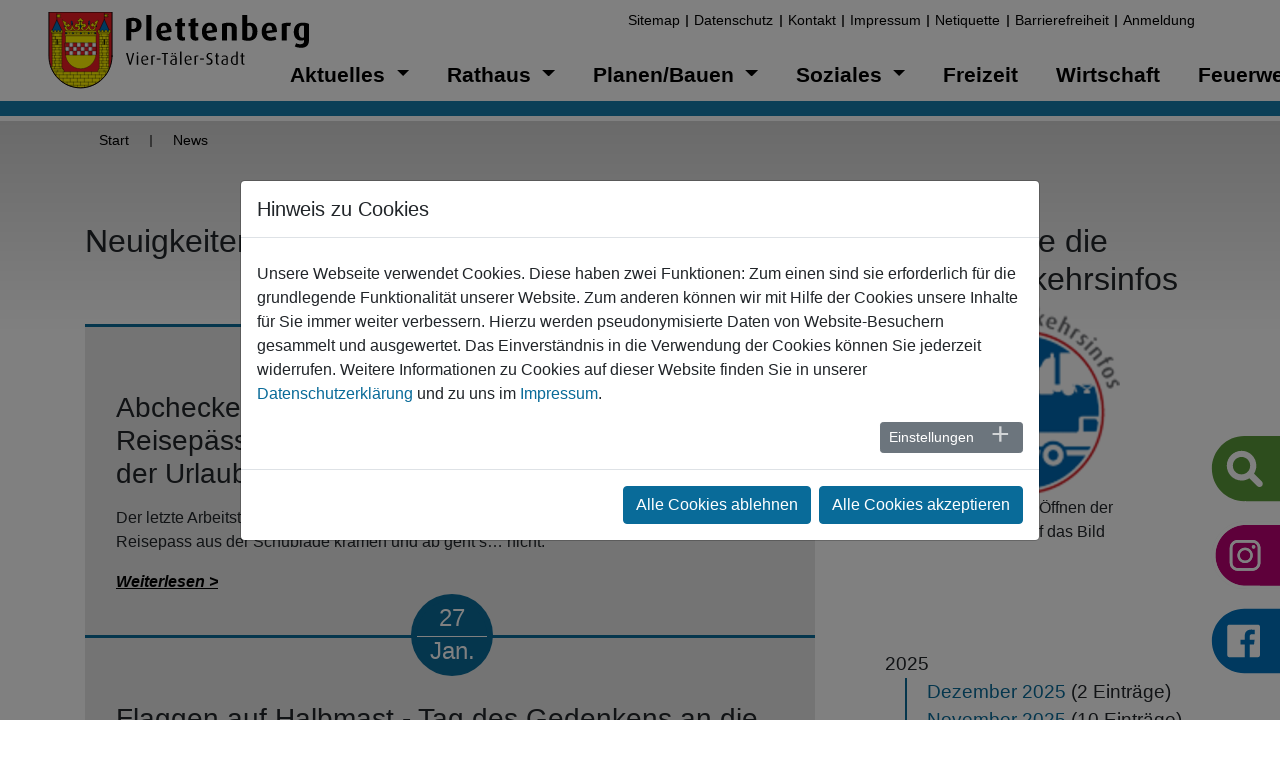

--- FILE ---
content_type: text/html; charset=utf-8
request_url: https://www.plettenberg.de/news/01/2023
body_size: 15937
content:
<!DOCTYPE html>
<html lang="de">
<head>

<meta charset="utf-8">
<!-- 
	made by SIT GmbH

	This website is powered by TYPO3 - inspiring people to share!
	TYPO3 is a free open source Content Management Framework initially created by Kasper Skaarhoj and licensed under GNU/GPL.
	TYPO3 is copyright 1998-2025 of Kasper Skaarhoj. Extensions are copyright of their respective owners.
	Information and contribution at https://typo3.org/
-->


<link rel="icon" href="/typo3conf/ext/configplettenberg/Resources/Public/Icons/favicon.ico" type="image/vnd.microsoft.icon">
<title>News</title>
<meta http-equiv="x-ua-compatible" content="IE=edge">
<meta name="generator" content="TYPO3 CMS">
<meta name="viewport" content="width=device-width, initial-scale=1">
<meta name="robots" content="index,follow">
<meta name="description" content="Website der Stadt Plettenberg">
<meta property="og:title" content="News">
<meta name="twitter:card" content="summary">
<meta name="apple-mobile-web-app-capable" content="no">


<link rel="stylesheet" href="/typo3temp/assets/css/7015c8c4ac5ff815b57530b221005fc6.css?1708527427" media="all">
<link rel="stylesheet" href="/typo3conf/ext/powermail/Resources/Public/Css/Basic.css?1761146562" media="all">
<link rel="stylesheet" href="/typo3conf/ext/femanager/Resources/Public/Css/Main.min.css?1763566839" media="all">
<link rel="stylesheet" href="/typo3conf/ext/citko_galleryslider/Resources/Public/css/style.css?1760540325" media="all">
<link rel="stylesheet" href="/typo3conf/ext/cookieman/Resources/Public/Themes/bootstrap4-modal/cookieman-theme.min.css?1674562910" media="all">
<link rel="stylesheet" href="/typo3conf/ext/citko_solr/Resources/Public/Css/basic.css?1744210056" media="screen">
<link rel="stylesheet" href="/typo3conf/ext/configplettenberg/Resources/Public/Css/bootstrap.min.css?1751879470" media="all">
<link rel="stylesheet" href="/typo3conf/ext/configplettenberg/Resources/Public/Css/jquery.fancybox.min.css?1751879470" media="all">
<link rel="stylesheet" href="/typo3temp/assets/css/layout.css?1765214136" media="all" outputdir="EXT:configplettenberg/Resources/Public/Css/">
<link rel="stylesheet" href="/typo3conf/ext/configplettenberg/Resources/Public/Css/barrierefreiheit.css?1759906681" media="all">
<link href="/typo3conf/ext/news/Resources/Public/Css/news-basic.css?1758120413" rel="stylesheet" >



<script src="/typo3conf/ext/configplettenberg/Resources/Public/JavaScript/Dist/jquery-3.5.1.min.js?1751879470"></script>


<link rel="canonical" href="https://www.plettenberg.de/news/01/2023"/>
</head>
<body>
<body>
    <div class="skiplinks">
    <a class="sr-only sr-only-focusable" href="#top">Zum Header springen</a>
    <a class="sr-only sr-only-focusable" href="#navigation">Zur Hauptnavigation springen</a>
    <a class="sr-only sr-only-focusable" href="#search-open">Zur Suche springen</a>
    <a class="sr-only sr-only-focusable" href="#main">Zum Inhalt springen</a>
    <a class="sr-only sr-only-focusable" href="#footer">Zum Footer springen</a>
</div>

    <div id="top"></div> <div class="pb-menu">
        <div class="menu">
    <div class="menu-main container">
        <div class="row">

            <div class="col-1 d-none d-md-block">
                <div class="menu-logo-main">
                    <a title="Plettenberg" href="/">
                        <img class="menu-logo" alt="Wappen der Stadt Plettenberg" src="/typo3conf/ext/configplettenberg/Resources/Public/Images/Wappen.svg" width="65" height="78" />
                        <img class="menu-logo-text" alt="Text-Logo der Stadt Plettenberg" src="/typo3conf/ext/configplettenberg/Resources/Public/Images/Plettenberg-Text.svg" width="185" height="50" />
                    </a>
                </div>
            </div>

            <div class="col-12 d-block d-md-none menu-logo-mobile">
                <a href="/">
                    <img title="Plettenberg" alt="Logo der Stadt Plettenberg" src="/typo3conf/ext/configplettenberg/Resources/Public/Images/Plettenberg-Logo.svg" width="210" height="80" />
                </a>
            </div>

            <div class="col-11 no-pos">
                <div class="menu-metanavtop">

                    <div id="translator">
                        <div id="google_translate_element"></div>
                    </div>

                    <ul class="menu-metanav-section">
                        
                            <li>
                                <a href="/sitemap">Sitemap</a>
                            </li>
                        
                            <li>
                                <a href="/datenschutz">Datenschutz</a>
                            </li>
                        
                            <li>
                                <a href="/kontakt">Kontakt</a>
                            </li>
                        
                            <li>
                                <a href="/impressum">Impressum</a>
                            </li>
                        
                            <li>
                                <a href="/pressesprecher-1-1/netiquette-1">Netiquette</a>
                            </li>
                        
                            <li>
                                <a href="/barrierefreiheit">Barrierefreiheit</a>
                            </li>
                        
                            <li>
                                <a href="https://intranet.plettenberg.de/anmeldung">Anmeldung</a>
                            </li>
                        
                        
                    </ul>
                </div>

                <nav class="menu-mainnav navbar no-pos" id="navigation">
                    <ul class="menu-mainnav-section" role="menubar">
                        
                            <li id="mainnav-item-0"
                                class="mainnav-item has-submenu"
                                role="menuitem">
                                
                                        <!-- Item has children -->
                                        <a class="navitem-link dropdown-toggle" data-toggle="dropdown" href="#" role="button"
                                           aria-haspopup="true" aria-expanded="false">
                                            Aktuelles
                                        </a>
                                        <ul class="dropdown-menu first-menu-overlay" role="menu">
                                            <li class="container menu-content-wrapper" role="none">
                                                
                                                    <ul class="navitem-card" role="menu">
                                                        <li class="navitem-sub-link-wrapper" role="none">
                                                            <a href="/krise" role="menuitem" class="navitem-sub-link dropdown-item">
                                                                Bevölkerungsschutz
                                                            </a>
                                                        </li>

                                                        <div class="navitem-sub-divider"></div>

                                                        
                                                            
                                                                <li role="none">
                                                                    <a href="/krise-2" role="menuitem" class="navitem-sub-sub-link dropdown-item">
                                                                        Überblick
                                                                    </a>
                                                                </li>
                                                            
                                                                <li role="none">
                                                                    <a href="/krise/notruf-und-notfall-meldestellen" role="menuitem" class="navitem-sub-sub-link dropdown-item">
                                                                        Notruf und Notfall-Meldestellen
                                                                    </a>
                                                                </li>
                                                            
                                                                <li role="none">
                                                                    <a href="/krise/vorbereitung-ist-alles" role="menuitem" class="navitem-sub-sub-link dropdown-item">
                                                                        Vorbereitung ist alles!
                                                                    </a>
                                                                </li>
                                                            
                                                                <li role="none">
                                                                    <a href="/krise/notfall-ratgeber" role="menuitem" class="navitem-sub-sub-link dropdown-item">
                                                                        Notfall-Ratgeber
                                                                    </a>
                                                                </li>
                                                            
                                                                <li role="none">
                                                                    <a href="/krise/broschueren-bevoelkerungsschutz" role="menuitem" class="navitem-sub-sub-link dropdown-item">
                                                                        Broschüren Bevölkerungsschutz
                                                                    </a>
                                                                </li>
                                                            
                                                                <li role="none">
                                                                    <a href="https://www.maerkischer-kreis.de/bevoelkerungsschutz/index.php" role="menuitem" class="navitem-sub-sub-link dropdown-item">
                                                                        Bevölkerungsschutz beim Märkischen Kreis
                                                                    </a>
                                                                </li>
                                                            
                                                        
                                                    </ul>
                                                
                                                    <ul class="navitem-card" role="menu">
                                                        <li class="navitem-sub-link-wrapper" role="none">
                                                            <a href="/pressesprecher-1-1" role="menuitem" class="navitem-sub-link dropdown-item">
                                                                Presse
                                                            </a>
                                                        </li>

                                                        <div class="navitem-sub-divider"></div>

                                                        
                                                            
                                                                <li role="none">
                                                                    <a href="/pressesprecher-2" role="menuitem" class="navitem-sub-sub-link dropdown-item">
                                                                        Presse- und Öffentlichkeitsarbeit
                                                                    </a>
                                                                </li>
                                                            
                                                                <li role="none">
                                                                    <a href="/news" role="menuitem" class="navitem-sub-sub-link dropdown-item">
                                                                        Neuigkeiten
                                                                    </a>
                                                                </li>
                                                            
                                                                <li role="none">
                                                                    <a href="/pressesprecher-1-1/podcast-vier-taeler-talk" role="menuitem" class="navitem-sub-sub-link dropdown-item">
                                                                        Podcast &quot;Vier-Täler-Talk&quot;
                                                                    </a>
                                                                </li>
                                                            
                                                                <li role="none">
                                                                    <a href="/rathaus/buergerservice/bekanntmachungen" role="menuitem" class="navitem-sub-sub-link dropdown-item">
                                                                        Bekanntmachungen
                                                                    </a>
                                                                </li>
                                                            
                                                                <li role="none">
                                                                    <a href="/aktuelles/ehe-und-altersjubilaeen" role="menuitem" class="navitem-sub-sub-link dropdown-item">
                                                                        Ehe- und Altersjubiläen
                                                                    </a>
                                                                </li>
                                                            
                                                                <li role="none">
                                                                    <a href="https://plettenberg.ratsinfomanagement.net" role="menuitem" class="navitem-sub-sub-link dropdown-item">
                                                                        Ratsinformationssystem
                                                                    </a>
                                                                </li>
                                                            
                                                                <li role="none">
                                                                    <a href="/jobs-und-karriere" role="menuitem" class="navitem-sub-sub-link dropdown-item">
                                                                        Jobs und Karriere
                                                                    </a>
                                                                </li>
                                                            
                                                                <li role="none">
                                                                    <a href="/verkehr/verkehrsinfo" role="menuitem" class="navitem-sub-sub-link dropdown-item">
                                                                        Verkehrsinformationen
                                                                    </a>
                                                                </li>
                                                            
                                                                <li role="none">
                                                                    <a href="/pressesprecher-1-1/der-haltepunkt" role="menuitem" class="navitem-sub-sub-link dropdown-item">
                                                                        Der Haltepunkt
                                                                    </a>
                                                                </li>
                                                            
                                                                <li role="none">
                                                                    <a href="/freizeit/freizeit/veranstaltungen" role="menuitem" class="navitem-sub-sub-link dropdown-item">
                                                                        Aktuelle Veranstaltungen
                                                                    </a>
                                                                </li>
                                                            
                                                                <li role="none">
                                                                    <a href="https://www.punchbyte-buergermeldung.de/plettenberg/main.php?u=0" role="menuitem" class="navitem-sub-sub-link dropdown-item">
                                                                        Mängelmelder
                                                                    </a>
                                                                </li>
                                                            
                                                                <li role="none">
                                                                    <a href="/wissenswertes/kurz-und-buendig-1" role="menuitem" class="navitem-sub-sub-link dropdown-item">
                                                                        Kurz und bündig
                                                                    </a>
                                                                </li>
                                                            
                                                                <li role="none">
                                                                    <a href="/rathaus/buergerservice/organisationen" role="menuitem" class="navitem-sub-sub-link dropdown-item">
                                                                        Organisation
                                                                    </a>
                                                                </li>
                                                            
                                                                <li role="none">
                                                                    <a href="/pressesprecher-1-1/netiquette" role="menuitem" class="navitem-sub-sub-link dropdown-item">
                                                                        Netiquette
                                                                    </a>
                                                                </li>
                                                            
                                                        
                                                    </ul>
                                                
                                            </li>
                                        </ul>
                                    
                            </li>
                        
                            <li id="mainnav-item-1"
                                class="mainnav-item has-submenu"
                                role="menuitem">
                                
                                        <!-- Item has children -->
                                        <a class="navitem-link dropdown-toggle" data-toggle="dropdown" href="#" role="button"
                                           aria-haspopup="true" aria-expanded="false">
                                            Rathaus
                                        </a>
                                        <ul class="dropdown-menu first-menu-overlay" role="menu">
                                            <li class="container menu-content-wrapper" role="none">
                                                
                                                    <ul class="navitem-card" role="menu">
                                                        <li class="navitem-sub-link-wrapper" role="none">
                                                            <a href="/rathaus/buergerservice" role="menuitem" class="navitem-sub-link dropdown-item">
                                                                Bürgerservice
                                                            </a>
                                                        </li>

                                                        <div class="navitem-sub-divider"></div>

                                                        
                                                            
                                                                <li role="none">
                                                                    <a href="https://portal.plettenberg.de/" role="menuitem" class="navitem-sub-sub-link dropdown-item">
                                                                        Service-Portal
                                                                    </a>
                                                                </li>
                                                            
                                                                <li role="none">
                                                                    <a href="https://www.terminland.eu/stadtverwaltung-plettenberg/" role="menuitem" class="navitem-sub-sub-link dropdown-item">
                                                                        Online Terminvergabe
                                                                    </a>
                                                                </li>
                                                            
                                                                <li role="none">
                                                                    <a href="https://www.punchbyte-buergermeldung.de/plettenberg/main.php?u=0" role="menuitem" class="navitem-sub-sub-link dropdown-item">
                                                                        Mängelmelder
                                                                    </a>
                                                                </li>
                                                            
                                                                <li role="none">
                                                                    <a href="/rathaus/buergerservice/oeffnungszeiten" role="menuitem" class="navitem-sub-sub-link dropdown-item">
                                                                        Öffnungszeiten
                                                                    </a>
                                                                </li>
                                                            
                                                                <li role="none">
                                                                    <a href="/rathaus/buergerservice/dienstleistungen-a-z" role="menuitem" class="navitem-sub-sub-link dropdown-item">
                                                                        Dienstleistungen A-Z
                                                                    </a>
                                                                </li>
                                                            
                                                                <li role="none">
                                                                    <a href="/rathaus/buergerservice/formulare" role="menuitem" class="navitem-sub-sub-link dropdown-item">
                                                                        Formulare / Externe Links
                                                                    </a>
                                                                </li>
                                                            
                                                                <li role="none">
                                                                    <a href="/rathaus/buergerservice/ansprechpartner-a-z" role="menuitem" class="navitem-sub-sub-link dropdown-item">
                                                                        Ansprechperson A-Z
                                                                    </a>
                                                                </li>
                                                            
                                                                <li role="none">
                                                                    <a href="/rathaus/buergerservice/organisationen" role="menuitem" class="navitem-sub-sub-link dropdown-item">
                                                                        Organisation
                                                                    </a>
                                                                </li>
                                                            
                                                                <li role="none">
                                                                    <a href="/rathaus/buergerservice/haushalt-und-finanzen" role="menuitem" class="navitem-sub-sub-link dropdown-item">
                                                                        Haushalt und Finanzen
                                                                    </a>
                                                                </li>
                                                            
                                                                <li role="none">
                                                                    <a href="/jobs-und-karriere" role="menuitem" class="navitem-sub-sub-link dropdown-item">
                                                                        Jobs und Karriere
                                                                    </a>
                                                                </li>
                                                            
                                                                <li role="none">
                                                                    <a href="/buergerbeteiligung" role="menuitem" class="navitem-sub-sub-link dropdown-item">
                                                                        Bürgerbeteiligung
                                                                    </a>
                                                                </li>
                                                            
                                                                <li role="none">
                                                                    <a href="/rathaus/buergermeister" role="menuitem" class="navitem-sub-sub-link dropdown-item">
                                                                        Verwaltungsleitung
                                                                    </a>
                                                                </li>
                                                            
                                                                <li role="none">
                                                                    <a href="/aktuelles/ehe-und-altersjubilaeen" role="menuitem" class="navitem-sub-sub-link dropdown-item">
                                                                        Ehe- und Altersjubiläen
                                                                    </a>
                                                                </li>
                                                            
                                                                <li role="none">
                                                                    <a href="/rathaus/buergerservice/notfallnummern" role="menuitem" class="navitem-sub-sub-link dropdown-item">
                                                                        Notfallnummern
                                                                    </a>
                                                                </li>
                                                            
                                                                <li role="none">
                                                                    <a href="/rathaus/buergerservice/hinweisgebendenplattform" role="menuitem" class="navitem-sub-sub-link dropdown-item">
                                                                        Hinweisgebendenplattform
                                                                    </a>
                                                                </li>
                                                            
                                                        
                                                    </ul>
                                                
                                                    <ul class="navitem-card" role="menu">
                                                        <li class="navitem-sub-link-wrapper" role="none">
                                                            <a href="/wissenswertes" role="menuitem" class="navitem-sub-link dropdown-item">
                                                                Wissenswertes
                                                            </a>
                                                        </li>

                                                        <div class="navitem-sub-divider"></div>

                                                        
                                                            
                                                                <li role="none">
                                                                    <a href="/pressesprecher" role="menuitem" class="navitem-sub-sub-link dropdown-item">
                                                                        Presse- und Öffentlichkeitsarbeit
                                                                    </a>
                                                                </li>
                                                            
                                                                <li role="none">
                                                                    <a href="/wissenswertes/kurz-und-buendig" role="menuitem" class="navitem-sub-sub-link dropdown-item">
                                                                        Kurz und bündig
                                                                    </a>
                                                                </li>
                                                            
                                                                <li role="none">
                                                                    <a href="/rathaus/buergerservice/ortsrecht" role="menuitem" class="navitem-sub-sub-link dropdown-item">
                                                                        Ortsrecht
                                                                    </a>
                                                                </li>
                                                            
                                                                <li role="none">
                                                                    <a href="/news" role="menuitem" class="navitem-sub-sub-link dropdown-item">
                                                                        Neuigkeiten
                                                                    </a>
                                                                </li>
                                                            
                                                                <li role="none">
                                                                    <a href="/rathaus/buergerservice/bekanntmachungen" role="menuitem" class="navitem-sub-sub-link dropdown-item">
                                                                        Bekanntmachungen
                                                                    </a>
                                                                </li>
                                                            
                                                                <li role="none">
                                                                    <a href="/rathaus/staedtepartnerschaften" role="menuitem" class="navitem-sub-sub-link dropdown-item">
                                                                        Städtepartnerschaften
                                                                    </a>
                                                                </li>
                                                            
                                                                <li role="none">
                                                                    <a href="/rathaus/staedtische-institutionen" role="menuitem" class="navitem-sub-sub-link dropdown-item">
                                                                        Städtische Institutionen
                                                                    </a>
                                                                </li>
                                                            
                                                                <li role="none">
                                                                    <a href="/wissenswertes/nachrufe" role="menuitem" class="navitem-sub-sub-link dropdown-item">
                                                                        Nachrufe
                                                                    </a>
                                                                </li>
                                                            
                                                        
                                                    </ul>
                                                
                                                    <ul class="navitem-card" role="menu">
                                                        <li class="navitem-sub-link-wrapper" role="none">
                                                            <a href="/rathaus/politik" role="menuitem" class="navitem-sub-link dropdown-item">
                                                                Politik
                                                            </a>
                                                        </li>

                                                        <div class="navitem-sub-divider"></div>

                                                        
                                                            
                                                                <li role="none">
                                                                    <a href="/rathaus/allgemeiner-ueberblick" role="menuitem" class="navitem-sub-sub-link dropdown-item">
                                                                        Allgemeiner Überblick
                                                                    </a>
                                                                </li>
                                                            
                                                                <li role="none">
                                                                    <a href="/rathaus/aufwandsentschaedigungen-und-sitzungsgelder" role="menuitem" class="navitem-sub-sub-link dropdown-item">
                                                                        Aufwandsentschädigungen und Sitzungsgelder
                                                                    </a>
                                                                </li>
                                                            
                                                                <li role="none">
                                                                    <a href="/rathaus/die-buerger-app" role="menuitem" class="navitem-sub-sub-link dropdown-item">
                                                                        Die Bürger-App
                                                                    </a>
                                                                </li>
                                                            
                                                                <li role="none">
                                                                    <a href="/rathaus/politik/fraktionen" role="menuitem" class="navitem-sub-sub-link dropdown-item">
                                                                        Fraktionen
                                                                    </a>
                                                                </li>
                                                            
                                                                <li role="none">
                                                                    <a href="/rathaus/politik/nebeneinnahmen-des-buergermeisters" role="menuitem" class="navitem-sub-sub-link dropdown-item">
                                                                        Nebeneinnahmen des Bürgermeisters
                                                                    </a>
                                                                </li>
                                                            
                                                                <li role="none">
                                                                    <a href="https://plettenberg.ratsinfomanagement.net" role="menuitem" class="navitem-sub-sub-link dropdown-item">
                                                                        Ratsinformationssystem
                                                                    </a>
                                                                </li>
                                                            
                                                                <li role="none">
                                                                    <a href="/rathaus/politik/seniorenvertretung" role="menuitem" class="navitem-sub-sub-link dropdown-item">
                                                                        Seniorenvertretung
                                                                    </a>
                                                                </li>
                                                            
                                                                <li role="none">
                                                                    <a href="/rathaus/politik/wahlen" role="menuitem" class="navitem-sub-sub-link dropdown-item">
                                                                        Wahlen
                                                                    </a>
                                                                </li>
                                                            
                                                        
                                                    </ul>
                                                
                                            </li>
                                        </ul>
                                    
                            </li>
                        
                            <li id="mainnav-item-2"
                                class="mainnav-item has-submenu"
                                role="menuitem">
                                
                                        <!-- Item has children -->
                                        <a class="navitem-link dropdown-toggle" data-toggle="dropdown" href="#" role="button"
                                           aria-haspopup="true" aria-expanded="false">
                                            Planen/Bauen
                                        </a>
                                        <ul class="dropdown-menu first-menu-overlay" role="menu">
                                            <li class="container menu-content-wrapper" role="none">
                                                
                                                    <ul class="navitem-card" role="menu">
                                                        <li class="navitem-sub-link-wrapper" role="none">
                                                            <a href="/planen/bauen/stadtplanung" role="menuitem" class="navitem-sub-link dropdown-item">
                                                                Stadtplanung
                                                            </a>
                                                        </li>

                                                        <div class="navitem-sub-divider"></div>

                                                        
                                                            
                                                                <li role="none">
                                                                    <a href="https://www.o-sp.de/plettenberg/karte.php" role="menuitem" class="navitem-sub-sub-link dropdown-item">
                                                                        Bauleitpläne/Satzungen
                                                                    </a>
                                                                </li>
                                                            
                                                                <li role="none">
                                                                    <a href="/planen/bauen/konzepte" role="menuitem" class="navitem-sub-sub-link dropdown-item">
                                                                        ISEK Innenstadt
                                                                    </a>
                                                                </li>
                                                            
                                                                <li role="none">
                                                                    <a href="/planen/bauen/stadtplanung/verkehrsplanung" role="menuitem" class="navitem-sub-sub-link dropdown-item">
                                                                        Verkehrsplanung
                                                                    </a>
                                                                </li>
                                                            
                                                                <li role="none">
                                                                    <a href="/planen/bauen/breitbandausbau" role="menuitem" class="navitem-sub-sub-link dropdown-item">
                                                                        Breitbandausbau
                                                                    </a>
                                                                </li>
                                                            
                                                        
                                                    </ul>
                                                
                                                    <ul class="navitem-card" role="menu">
                                                        <li class="navitem-sub-link-wrapper" role="none">
                                                            <a href="/planen/bauen/bauen" role="menuitem" class="navitem-sub-link dropdown-item">
                                                                Bauen
                                                            </a>
                                                        </li>

                                                        <div class="navitem-sub-divider"></div>

                                                        
                                                            
                                                                <li role="none">
                                                                    <a href="/planen/bauen/bauen/baugrundstuecke" role="menuitem" class="navitem-sub-sub-link dropdown-item">
                                                                        Baugrundstücke/Immobilien
                                                                    </a>
                                                                </li>
                                                            
                                                                <li role="none">
                                                                    <a href="/planen/bauen/bauen/bauberatung" role="menuitem" class="navitem-sub-sub-link dropdown-item">
                                                                        Bauberatung
                                                                    </a>
                                                                </li>
                                                            
                                                                <li role="none">
                                                                    <a href="/planen/bauen/bauen/bauantrag/baugenehmigung" role="menuitem" class="navitem-sub-sub-link dropdown-item">
                                                                        Bauantrag/Baugenehmigung
                                                                    </a>
                                                                </li>
                                                            
                                                                <li role="none">
                                                                    <a href="/planen/bauen/bauen/baulasten" role="menuitem" class="navitem-sub-sub-link dropdown-item">
                                                                        Baulasten
                                                                    </a>
                                                                </li>
                                                            
                                                                <li role="none">
                                                                    <a href="/planen/bauen/bauen/denkmalschutz" role="menuitem" class="navitem-sub-sub-link dropdown-item">
                                                                        Denkmalschutz
                                                                    </a>
                                                                </li>
                                                            
                                                                <li role="none">
                                                                    <a href="/planen/bauen/bauen/sonstige-dienstleistungen" role="menuitem" class="navitem-sub-sub-link dropdown-item">
                                                                        Sonstige Dienstleistungen
                                                                    </a>
                                                                </li>
                                                            
                                                        
                                                    </ul>
                                                
                                                    <ul class="navitem-card" role="menu">
                                                        <li class="navitem-sub-link-wrapper" role="none">
                                                            <a href="/umwelt" role="menuitem" class="navitem-sub-link dropdown-item">
                                                                Umwelt
                                                            </a>
                                                        </li>

                                                        <div class="navitem-sub-divider"></div>

                                                        
                                                            
                                                                <li role="none">
                                                                    <a href="/umwelt/gewaesser" role="menuitem" class="navitem-sub-sub-link dropdown-item">
                                                                        Gewässer
                                                                    </a>
                                                                </li>
                                                            
                                                                <li role="none">
                                                                    <a href="/umwelt/abwasser" role="menuitem" class="navitem-sub-sub-link dropdown-item">
                                                                        Abwasser
                                                                    </a>
                                                                </li>
                                                            
                                                                <li role="none">
                                                                    <a href="/umwelt/abfall" role="menuitem" class="navitem-sub-sub-link dropdown-item">
                                                                        Abfall
                                                                    </a>
                                                                </li>
                                                            
                                                                <li role="none">
                                                                    <a href="/umwelt/laerm" role="menuitem" class="navitem-sub-sub-link dropdown-item">
                                                                        Lärmaktionsplan
                                                                    </a>
                                                                </li>
                                                            
                                                                <li role="none">
                                                                    <a href="/planen/bauen/plettenberg-putzmunter" role="menuitem" class="navitem-sub-sub-link dropdown-item">
                                                                        Plettenberg putzmunter
                                                                    </a>
                                                                </li>
                                                            
                                                                <li role="none">
                                                                    <a href="/umwelt/klimaschutz-1" role="menuitem" class="navitem-sub-sub-link dropdown-item">
                                                                        Klimaschutz
                                                                    </a>
                                                                </li>
                                                            
                                                        
                                                    </ul>
                                                
                                                    <ul class="navitem-card" role="menu">
                                                        <li class="navitem-sub-link-wrapper" role="none">
                                                            <a href="/verkehr" role="menuitem" class="navitem-sub-link dropdown-item">
                                                                Verkehr
                                                            </a>
                                                        </li>

                                                        <div class="navitem-sub-divider"></div>

                                                        
                                                            
                                                                <li role="none">
                                                                    <a href="/planen/bauen/strassenbeleuchtung" role="menuitem" class="navitem-sub-sub-link dropdown-item">
                                                                        Straßenbeleuchtung
                                                                    </a>
                                                                </li>
                                                            
                                                                <li role="none">
                                                                    <a href="/verkehr/strassenkontrolle" role="menuitem" class="navitem-sub-sub-link dropdown-item">
                                                                        Straßenkontrolle
                                                                    </a>
                                                                </li>
                                                            
                                                                <li role="none">
                                                                    <a href="/verkehr/verkehrsinfo" role="menuitem" class="navitem-sub-sub-link dropdown-item">
                                                                        Verkehrsinformationen
                                                                    </a>
                                                                </li>
                                                            
                                                                <li role="none">
                                                                    <a href="/verkehr/bordsteinabsenkungen-und-strassenaufbrueche" role="menuitem" class="navitem-sub-sub-link dropdown-item">
                                                                        Bordsteinabsenkungen und Straßenaufbrüche
                                                                    </a>
                                                                </li>
                                                            
                                                                <li role="none">
                                                                    <a href="https://plettenberg-kultour.de/erlebnis-plettenberg/natur-plettenberg" role="menuitem" class="navitem-sub-sub-link dropdown-item">
                                                                        Radverkehr
                                                                    </a>
                                                                </li>
                                                            
                                                        
                                                    </ul>
                                                
                                                    <ul class="navitem-card" role="menu">
                                                        <li class="navitem-sub-link-wrapper" role="none">
                                                            <a href="/planen/bauen/der-baubetriebshof" role="menuitem" class="navitem-sub-link dropdown-item">
                                                                Baubetriebshof
                                                            </a>
                                                        </li>

                                                        <div class="navitem-sub-divider"></div>

                                                        
                                                            
                                                                <li role="none">
                                                                    <a href="/planen/bauen/baubetriebshof" role="menuitem" class="navitem-sub-sub-link dropdown-item">
                                                                        Baubetriebshof
                                                                    </a>
                                                                </li>
                                                            
                                                                <li role="none">
                                                                    <a href="https://www.punchbyte-buergermeldung.de/plettenberg/main.php?u=0" role="menuitem" class="navitem-sub-sub-link dropdown-item">
                                                                        Mängelmelder
                                                                    </a>
                                                                </li>
                                                            
                                                        
                                                    </ul>
                                                
                                                    <ul class="navitem-card" role="menu">
                                                        <li class="navitem-sub-link-wrapper" role="none">
                                                            <a href="/baumassnahmen" role="menuitem" class="navitem-sub-link dropdown-item">
                                                                Städt. Projekte
                                                            </a>
                                                        </li>

                                                        <div class="navitem-sub-divider"></div>

                                                        
                                                            
                                                                <li role="none">
                                                                    <a href="/ausschreibungen" role="menuitem" class="navitem-sub-sub-link dropdown-item">
                                                                        Ausschreibungen
                                                                    </a>
                                                                </li>
                                                            
                                                                <li role="none">
                                                                    <a href="/planen/bauen/geplante-baumassnahmen" role="menuitem" class="navitem-sub-sub-link dropdown-item">
                                                                        Ausbau Amsel-, Elster-, Finkenweg
                                                                    </a>
                                                                </li>
                                                            
                                                                <li role="none">
                                                                    <a href="/baumassnahmen/alter-weg" role="menuitem" class="navitem-sub-sub-link dropdown-item">
                                                                        Alter Weg
                                                                    </a>
                                                                </li>
                                                            
                                                                <li role="none">
                                                                    <a href="/baumassnahmen/laufende-foerdermassnahmen" role="menuitem" class="navitem-sub-sub-link dropdown-item">
                                                                        Laufende Förderprojekte
                                                                    </a>
                                                                </li>
                                                            
                                                        
                                                    </ul>
                                                
                                            </li>
                                        </ul>
                                    
                            </li>
                        
                            <li id="mainnav-item-3"
                                class="mainnav-item has-submenu"
                                role="menuitem">
                                
                                        <!-- Item has children -->
                                        <a class="navitem-link dropdown-toggle" data-toggle="dropdown" href="#" role="button"
                                           aria-haspopup="true" aria-expanded="false">
                                            Soziales
                                        </a>
                                        <ul class="dropdown-menu first-menu-overlay" role="menu">
                                            <li class="container menu-content-wrapper" role="none">
                                                
                                                    <ul class="navitem-card" role="menu">
                                                        <li class="navitem-sub-link-wrapper" role="none">
                                                            <a href="/soziales/familie" role="menuitem" class="navitem-sub-link dropdown-item">
                                                                Familie
                                                            </a>
                                                        </li>

                                                        <div class="navitem-sub-divider"></div>

                                                        
                                                            
                                                                <li role="none">
                                                                    <a href="/soziales/familie/jugendamt" role="menuitem" class="navitem-sub-sub-link dropdown-item">
                                                                        Jugendamt
                                                                    </a>
                                                                </li>
                                                            
                                                                <li role="none">
                                                                    <a href="/soziales/familie/jugendzentrum" role="menuitem" class="navitem-sub-sub-link dropdown-item">
                                                                        Jugendzentrum
                                                                    </a>
                                                                </li>
                                                            
                                                                <li role="none">
                                                                    <a href="/soziales/familie/kindertageseinrichtungen" role="menuitem" class="navitem-sub-sub-link dropdown-item">
                                                                        Kindertageseinrichtungen
                                                                    </a>
                                                                </li>
                                                            
                                                                <li role="none">
                                                                    <a href="/soziales/familie/neu-online-anmeldeportal-fuer-kindertageseinrichtungen" role="menuitem" class="navitem-sub-sub-link dropdown-item">
                                                                        Anmeldeportal für Kindertageseinrichtungen
                                                                    </a>
                                                                </li>
                                                            
                                                                <li role="none">
                                                                    <a href="/soziales/soziales/plettenberger-runde" role="menuitem" class="navitem-sub-sub-link dropdown-item">
                                                                        Plettenberger Runde
                                                                    </a>
                                                                </li>
                                                            
                                                        
                                                    </ul>
                                                
                                                    <ul class="navitem-card" role="menu">
                                                        <li class="navitem-sub-link-wrapper" role="none">
                                                            <a href="/soziales/bildung" role="menuitem" class="navitem-sub-link dropdown-item">
                                                                Bildung
                                                            </a>
                                                        </li>

                                                        <div class="navitem-sub-divider"></div>

                                                        
                                                            
                                                                <li role="none">
                                                                    <a href="/soziales/bildung/schulen" role="menuitem" class="navitem-sub-sub-link dropdown-item">
                                                                        Schulen
                                                                    </a>
                                                                </li>
                                                            
                                                                <li role="none">
                                                                    <a href="/soziales/bildung/sporthallen-und-sportplaetze" role="menuitem" class="navitem-sub-sub-link dropdown-item">
                                                                        Sporthallen und Sportplätze
                                                                    </a>
                                                                </li>
                                                            
                                                                <li role="none">
                                                                    <a href="https://www.musikschule-lennetal.de/" role="menuitem" class="navitem-sub-sub-link dropdown-item">
                                                                        Musikschule Lennetal e. V.
                                                                    </a>
                                                                </li>
                                                            
                                                                <li role="none">
                                                                    <a href="/soziales/bildung/stadtarchiv" role="menuitem" class="navitem-sub-sub-link dropdown-item">
                                                                        Stadtarchiv
                                                                    </a>
                                                                </li>
                                                            
                                                                <li role="none">
                                                                    <a href="https://webopac.citkomm.de/plettenberg/index.aspx" role="menuitem" class="navitem-sub-sub-link dropdown-item">
                                                                        Stadtbücherei
                                                                    </a>
                                                                </li>
                                                            
                                                                <li role="none">
                                                                    <a href="https://www.vhs-lennetal.de/" role="menuitem" class="navitem-sub-sub-link dropdown-item">
                                                                        Volkshochschule Lennetal
                                                                    </a>
                                                                </li>
                                                            
                                                                <li role="none">
                                                                    <a href="/soziales/bildung/herkunftssprachlicher-unterricht" role="menuitem" class="navitem-sub-sub-link dropdown-item">
                                                                        Herkunftssprachlicher Unterricht
                                                                    </a>
                                                                </li>
                                                            
                                                        
                                                    </ul>
                                                
                                                    <ul class="navitem-card" role="menu">
                                                        <li class="navitem-sub-link-wrapper" role="none">
                                                            <a href="/soziales/gesundheit" role="menuitem" class="navitem-sub-link dropdown-item">
                                                                Gesundheit
                                                            </a>
                                                        </li>

                                                        <div class="navitem-sub-divider"></div>

                                                        
                                                            
                                                                <li role="none">
                                                                    <a href="/soziales/gesundheit/krankenhaus-plettenberg" role="menuitem" class="navitem-sub-sub-link dropdown-item">
                                                                        Krankenhaus Plettenberg
                                                                    </a>
                                                                </li>
                                                            
                                                                <li role="none">
                                                                    <a href="/soziales/gesundheit/gesundheitsstandort" role="menuitem" class="navitem-sub-sub-link dropdown-item">
                                                                        Medizinische Versorgung
                                                                    </a>
                                                                </li>
                                                            
                                                                <li role="none">
                                                                    <a href="/soziales/gesundheit/gesundheitsstandort-1" role="menuitem" class="navitem-sub-sub-link dropdown-item">
                                                                        Förderung medizinischer Fachkräfte
                                                                    </a>
                                                                </li>
                                                            
                                                                <li role="none">
                                                                    <a href="/gesundheits-und-pflegenetzwerk" role="menuitem" class="navitem-sub-sub-link dropdown-item">
                                                                        Gesundheits- und Pflegenetzwerk
                                                                    </a>
                                                                </li>
                                                            
                                                                <li role="none">
                                                                    <a href="/soziales/pflege" role="menuitem" class="navitem-sub-sub-link dropdown-item">
                                                                        Pflege
                                                                    </a>
                                                                </li>
                                                            
                                                        
                                                    </ul>
                                                
                                                    <ul class="navitem-card" role="menu">
                                                        <li class="navitem-sub-link-wrapper" role="none">
                                                            <a href="/soziales/soziales" role="menuitem" class="navitem-sub-link dropdown-item">
                                                                Soziales
                                                            </a>
                                                        </li>

                                                        <div class="navitem-sub-divider"></div>

                                                        
                                                            
                                                                <li role="none">
                                                                    <a href="/ukraine-1" role="menuitem" class="navitem-sub-sub-link dropdown-item">
                                                                        Ukraine
                                                                    </a>
                                                                </li>
                                                            
                                                                <li role="none">
                                                                    <a href="/soziales/soziales/fluechtlingshilfe-buergerinfo" role="menuitem" class="navitem-sub-sub-link dropdown-item">
                                                                        Flüchtlingshilfe Bürgerinfo
                                                                    </a>
                                                                </li>
                                                            
                                                                <li role="none">
                                                                    <a href="/soziales/soziales/foerderung-im-sozialen-bereich" role="menuitem" class="navitem-sub-sub-link dropdown-item">
                                                                        Förderung im sozialen Bereich
                                                                    </a>
                                                                </li>
                                                            
                                                                <li role="none">
                                                                    <a href="/soziales/soziales/soziale-einrichtungen" role="menuitem" class="navitem-sub-sub-link dropdown-item">
                                                                        Soziale Einrichtungen
                                                                    </a>
                                                                </li>
                                                            
                                                                <li role="none">
                                                                    <a href="/soziales/soziales/kommunales-integrationsmanagement" role="menuitem" class="navitem-sub-sub-link dropdown-item">
                                                                        Kommunales Integrationsmanagement
                                                                    </a>
                                                                </li>
                                                            
                                                                <li role="none">
                                                                    <a href="/integration-und-generationentag" role="menuitem" class="navitem-sub-sub-link dropdown-item">
                                                                        Integration und Generationentag
                                                                    </a>
                                                                </li>
                                                            
                                                                <li role="none">
                                                                    <a href="/soziales/soziales/engagiert-in-nrw" role="menuitem" class="navitem-sub-sub-link dropdown-item">
                                                                        Ehrenamt
                                                                    </a>
                                                                </li>
                                                            
                                                                <li role="none">
                                                                    <a href="/ehrenamtskarte" role="menuitem" class="navitem-sub-sub-link dropdown-item">
                                                                        Ehrenamtskarte
                                                                    </a>
                                                                </li>
                                                            
                                                                <li role="none">
                                                                    <a href="/rathaus/fairtrade" role="menuitem" class="navitem-sub-sub-link dropdown-item">
                                                                        Fairtrade-Stadt
                                                                    </a>
                                                                </li>
                                                            
                                                        
                                                    </ul>
                                                
                                            </li>
                                        </ul>
                                    
                            </li>
                        
                            <li id="mainnav-item-4"
                                class="mainnav-item"
                                role="menuitem">
                                
                                        <!-- Item has no children -->
                                        <a href="/freizeit" class="navitem-link">
                                            Freizeit
                                        </a>
                                    
                            </li>
                        
                            <li id="mainnav-item-5"
                                class="mainnav-item"
                                role="menuitem">
                                
                                        <!-- Item has no children -->
                                        <a href="/wirtschaft" class="navitem-link">
                                            Wirtschaft
                                        </a>
                                    
                            </li>
                        
                            <li id="mainnav-item-6"
                                class="mainnav-item last has-submenu"
                                role="menuitem">
                                
                                        <!-- Item has children -->
                                        <a class="navitem-link dropdown-toggle" data-toggle="dropdown" href="#" role="button"
                                           aria-haspopup="true" aria-expanded="false">
                                            Feuerwehr
                                        </a>
                                        <ul class="dropdown-menu first-menu-overlay" role="menu">
                                            <li class="container menu-content-wrapper" role="none">
                                                
                                                    <ul class="navitem-card" role="menu">
                                                        <li class="navitem-sub-link-wrapper" role="none">
                                                            <a href="/feuerwehr/ueber-uns" role="menuitem" class="navitem-sub-link dropdown-item">
                                                                Über uns
                                                            </a>
                                                        </li>

                                                        <div class="navitem-sub-divider"></div>

                                                        
                                                            
                                                                <li role="none">
                                                                    <a href="/feuerwehr/ueber-uns/freiwillige-feuerwehr" role="menuitem" class="navitem-sub-sub-link dropdown-item">
                                                                        Freiwillige Feuerwehr
                                                                    </a>
                                                                </li>
                                                            
                                                                <li role="none">
                                                                    <a href="/feuerwehr/ueber-uns/feuer-und-rettungswache" role="menuitem" class="navitem-sub-sub-link dropdown-item">
                                                                        Feuer- und Rettungswache
                                                                    </a>
                                                                </li>
                                                            
                                                        
                                                    </ul>
                                                
                                                    <ul class="navitem-card" role="menu">
                                                        <li class="navitem-sub-link-wrapper" role="none">
                                                            <a href="/feuerwehr/organisation" role="menuitem" class="navitem-sub-link dropdown-item">
                                                                Organisation
                                                            </a>
                                                        </li>

                                                        <div class="navitem-sub-divider"></div>

                                                        
                                                    </ul>
                                                
                                                    <ul class="navitem-card" role="menu">
                                                        <li class="navitem-sub-link-wrapper" role="none">
                                                            <a href="/feuerwehr/fachdienste" role="menuitem" class="navitem-sub-link dropdown-item">
                                                                Fachdienste
                                                            </a>
                                                        </li>

                                                        <div class="navitem-sub-divider"></div>

                                                        
                                                            
                                                                <li role="none">
                                                                    <a href="/feuerwehr/fachdienst-vb-einsatzblanung-und-arbeitsschutz" role="menuitem" class="navitem-sub-sub-link dropdown-item">
                                                                        Fachdienst Vorbeugender Brandschutz, Einsatzplanung und Arbeitsschutz
                                                                    </a>
                                                                </li>
                                                            
                                                                <li role="none">
                                                                    <a href="/feuerwehr/fachdienst-rettungsdienst-ausbildung-und-atemschutz" role="menuitem" class="navitem-sub-sub-link dropdown-item">
                                                                        Fachdienst Rettungsdienst Ausbildung und Atemschutz
                                                                    </a>
                                                                </li>
                                                            
                                                                <li role="none">
                                                                    <a href="/feuerwehr/fachdienst-iuk-und-technik" role="menuitem" class="navitem-sub-sub-link dropdown-item">
                                                                        Fachdienst IuK und Technik
                                                                    </a>
                                                                </li>
                                                            
                                                                <li role="none">
                                                                    <a href="/feuerwehr/fachdienst-einsatzdienst-und-kleiderkammer" role="menuitem" class="navitem-sub-sub-link dropdown-item">
                                                                        Fachdienst Einsatzdienst und Kleiderkammer
                                                                    </a>
                                                                </li>
                                                            
                                                        
                                                    </ul>
                                                
                                                    <ul class="navitem-card" role="menu">
                                                        <li class="navitem-sub-link-wrapper" role="none">
                                                            <a href="/feuerwehr/jugendfeuerwehr" role="menuitem" class="navitem-sub-link dropdown-item">
                                                                Jugendfeuerwehr
                                                            </a>
                                                        </li>

                                                        <div class="navitem-sub-divider"></div>

                                                        
                                                    </ul>
                                                
                                                    <ul class="navitem-card" role="menu">
                                                        <li class="navitem-sub-link-wrapper" role="none">
                                                            <a href="/feuerwehr/brandschutzerziehung" role="menuitem" class="navitem-sub-link dropdown-item">
                                                                Brandschutzerziehung
                                                            </a>
                                                        </li>

                                                        <div class="navitem-sub-divider"></div>

                                                        
                                                    </ul>
                                                
                                                    <ul class="navitem-card" role="menu">
                                                        <li class="navitem-sub-link-wrapper" role="none">
                                                            <a href="/feuerwehr/presse-und-oeffentlichkeitsarbeit" role="menuitem" class="navitem-sub-link dropdown-item">
                                                                Presse- und Öffentlichkeitsarbeit
                                                            </a>
                                                        </li>

                                                        <div class="navitem-sub-divider"></div>

                                                        
                                                    </ul>
                                                
                                                    <ul class="navitem-card" role="menu">
                                                        <li class="navitem-sub-link-wrapper" role="none">
                                                            <a href="/feuerwehr/musiktreibende-zuege" role="menuitem" class="navitem-sub-link dropdown-item">
                                                                Feuerwehrmusik
                                                            </a>
                                                        </li>

                                                        <div class="navitem-sub-divider"></div>

                                                        
                                                    </ul>
                                                
                                            </li>
                                        </ul>
                                    
                            </li>
                        
                    </ul>
                </nav>
            </div>
        </div>
    </div>

    <div class="menu-divider">
    </div>
</div>

    </div>
    <div class="pb-menu-mobile hidden">
        <div class="menu">
    <div class="menumobile-close">
        <a href="#">
            <img alt="Menü schließen" src="/typo3conf/ext/configplettenberg/Resources/Public/Images/Menu_Close.svg" width="60" height="60" />
        </a>
    </div>

    <nav class="menu-mainnav-mobile-overlay">
        <div class="menu-divider">
            <a href="/">
                <img alt="Logo der Stadt Plettenberg" src="/typo3conf/ext/configplettenberg/Resources/Public/Images/Plettenberg-Logo.svg" width="210" height="80" />
            </a>
        </div>

        <ul class="menu-mainnav-section">
            
                <li class="mainnav-mobile-item">
                    
                            <a href="#item-0" class="navitem-link dd collapsed" data-toggle="collapse" role="button">Aktuelles</a>
                            <ul id="item-0" class="collapse">
                                
                                    <li>
                                        
                                                <a href="#item-0-0" class="navitem-sub-link dd collapsed" data-toggle="collapse" role="button">Bevölkerungsschutz</a>
                                                <ul id="item-0-0" class="collapse">
                                                    
                                                        <li>
                                                            <a class="navitem-sub-sub-link" href="/krise-2">Überblick</a>
                                                        </li>
                                                    
                                                        <li>
                                                            <a class="navitem-sub-sub-link" href="/krise/notruf-und-notfall-meldestellen">Notruf und Notfall-Meldestellen</a>
                                                        </li>
                                                    
                                                        <li>
                                                            <a class="navitem-sub-sub-link" href="/krise/vorbereitung-ist-alles">Vorbereitung ist alles!</a>
                                                        </li>
                                                    
                                                        <li>
                                                            <a class="navitem-sub-sub-link" href="/krise/notfall-ratgeber">Notfall-Ratgeber</a>
                                                        </li>
                                                    
                                                        <li>
                                                            <a class="navitem-sub-sub-link" href="/krise/broschueren-bevoelkerungsschutz">Broschüren Bevölkerungsschutz</a>
                                                        </li>
                                                    
                                                        <li>
                                                            <a class="navitem-sub-sub-link" href="https://www.maerkischer-kreis.de/bevoelkerungsschutz/index.php">Bevölkerungsschutz beim Märkischen Kreis</a>
                                                        </li>
                                                    
                                                </ul>
                                            
                                    </li>
                                
                                    <li>
                                        
                                                <a href="#item-0-1" class="navitem-sub-link dd collapsed" data-toggle="collapse" role="button">Presse</a>
                                                <ul id="item-0-1" class="collapse">
                                                    
                                                        <li>
                                                            <a class="navitem-sub-sub-link" href="/pressesprecher-2">Presse- und Öffentlichkeitsarbeit</a>
                                                        </li>
                                                    
                                                        <li>
                                                            <a class="navitem-sub-sub-link" href="/news">Neuigkeiten</a>
                                                        </li>
                                                    
                                                        <li>
                                                            <a class="navitem-sub-sub-link" href="/pressesprecher-1-1/podcast-vier-taeler-talk">Podcast &quot;Vier-Täler-Talk&quot;</a>
                                                        </li>
                                                    
                                                        <li>
                                                            <a class="navitem-sub-sub-link" href="/rathaus/buergerservice/bekanntmachungen">Bekanntmachungen</a>
                                                        </li>
                                                    
                                                        <li>
                                                            <a class="navitem-sub-sub-link" href="/aktuelles/ehe-und-altersjubilaeen">Ehe- und Altersjubiläen</a>
                                                        </li>
                                                    
                                                        <li>
                                                            <a class="navitem-sub-sub-link" href="https://plettenberg.ratsinfomanagement.net">Ratsinformationssystem</a>
                                                        </li>
                                                    
                                                        <li>
                                                            <a class="navitem-sub-sub-link" href="/jobs-und-karriere">Jobs und Karriere</a>
                                                        </li>
                                                    
                                                        <li>
                                                            <a class="navitem-sub-sub-link" href="/verkehr/verkehrsinfo">Verkehrsinformationen</a>
                                                        </li>
                                                    
                                                        <li>
                                                            <a class="navitem-sub-sub-link" href="/pressesprecher-1-1/der-haltepunkt">Der Haltepunkt</a>
                                                        </li>
                                                    
                                                        <li>
                                                            <a class="navitem-sub-sub-link" href="/freizeit/freizeit/veranstaltungen">Aktuelle Veranstaltungen</a>
                                                        </li>
                                                    
                                                        <li>
                                                            <a class="navitem-sub-sub-link" href="https://www.punchbyte-buergermeldung.de/plettenberg/main.php?u=0">Mängelmelder</a>
                                                        </li>
                                                    
                                                        <li>
                                                            <a class="navitem-sub-sub-link" href="/wissenswertes/kurz-und-buendig-1">Kurz und bündig</a>
                                                        </li>
                                                    
                                                        <li>
                                                            <a class="navitem-sub-sub-link" href="/rathaus/buergerservice/organisationen">Organisation</a>
                                                        </li>
                                                    
                                                        <li>
                                                            <a class="navitem-sub-sub-link" href="/pressesprecher-1-1/netiquette">Netiquette</a>
                                                        </li>
                                                    
                                                </ul>
                                            
                                    </li>
                                
                            </ul>
                        
                </li>
            
                <li class="mainnav-mobile-item">
                    
                            <a href="#item-1" class="navitem-link dd collapsed" data-toggle="collapse" role="button">Rathaus</a>
                            <ul id="item-1" class="collapse">
                                
                                    <li>
                                        
                                                <a href="#item-1-0" class="navitem-sub-link dd collapsed" data-toggle="collapse" role="button">Bürgerservice</a>
                                                <ul id="item-1-0" class="collapse">
                                                    
                                                        <li>
                                                            <a class="navitem-sub-sub-link" href="https://portal.plettenberg.de/">Service-Portal</a>
                                                        </li>
                                                    
                                                        <li>
                                                            <a class="navitem-sub-sub-link" href="https://www.terminland.eu/stadtverwaltung-plettenberg/">Online Terminvergabe</a>
                                                        </li>
                                                    
                                                        <li>
                                                            <a class="navitem-sub-sub-link" href="https://www.punchbyte-buergermeldung.de/plettenberg/main.php?u=0">Mängelmelder</a>
                                                        </li>
                                                    
                                                        <li>
                                                            <a class="navitem-sub-sub-link" href="/rathaus/buergerservice/oeffnungszeiten">Öffnungszeiten</a>
                                                        </li>
                                                    
                                                        <li>
                                                            <a class="navitem-sub-sub-link" href="/rathaus/buergerservice/dienstleistungen-a-z">Dienstleistungen A-Z</a>
                                                        </li>
                                                    
                                                        <li>
                                                            <a class="navitem-sub-sub-link" href="/rathaus/buergerservice/formulare">Formulare / Externe Links</a>
                                                        </li>
                                                    
                                                        <li>
                                                            <a class="navitem-sub-sub-link" href="/rathaus/buergerservice/ansprechpartner-a-z">Ansprechperson A-Z</a>
                                                        </li>
                                                    
                                                        <li>
                                                            <a class="navitem-sub-sub-link" href="/rathaus/buergerservice/organisationen">Organisation</a>
                                                        </li>
                                                    
                                                        <li>
                                                            <a class="navitem-sub-sub-link" href="/rathaus/buergerservice/haushalt-und-finanzen">Haushalt und Finanzen</a>
                                                        </li>
                                                    
                                                        <li>
                                                            <a class="navitem-sub-sub-link" href="/jobs-und-karriere">Jobs und Karriere</a>
                                                        </li>
                                                    
                                                        <li>
                                                            <a class="navitem-sub-sub-link" href="/buergerbeteiligung">Bürgerbeteiligung</a>
                                                        </li>
                                                    
                                                        <li>
                                                            <a class="navitem-sub-sub-link" href="/rathaus/buergermeister">Verwaltungsleitung</a>
                                                        </li>
                                                    
                                                        <li>
                                                            <a class="navitem-sub-sub-link" href="/aktuelles/ehe-und-altersjubilaeen">Ehe- und Altersjubiläen</a>
                                                        </li>
                                                    
                                                        <li>
                                                            <a class="navitem-sub-sub-link" href="/rathaus/buergerservice/notfallnummern">Notfallnummern</a>
                                                        </li>
                                                    
                                                        <li>
                                                            <a class="navitem-sub-sub-link" href="/rathaus/buergerservice/hinweisgebendenplattform">Hinweisgebendenplattform</a>
                                                        </li>
                                                    
                                                </ul>
                                            
                                    </li>
                                
                                    <li>
                                        
                                                <a href="#item-1-1" class="navitem-sub-link dd collapsed" data-toggle="collapse" role="button">Wissenswertes</a>
                                                <ul id="item-1-1" class="collapse">
                                                    
                                                        <li>
                                                            <a class="navitem-sub-sub-link" href="/pressesprecher">Presse- und Öffentlichkeitsarbeit</a>
                                                        </li>
                                                    
                                                        <li>
                                                            <a class="navitem-sub-sub-link" href="/wissenswertes/kurz-und-buendig">Kurz und bündig</a>
                                                        </li>
                                                    
                                                        <li>
                                                            <a class="navitem-sub-sub-link" href="/rathaus/buergerservice/ortsrecht">Ortsrecht</a>
                                                        </li>
                                                    
                                                        <li>
                                                            <a class="navitem-sub-sub-link" href="/news">Neuigkeiten</a>
                                                        </li>
                                                    
                                                        <li>
                                                            <a class="navitem-sub-sub-link" href="/rathaus/buergerservice/bekanntmachungen">Bekanntmachungen</a>
                                                        </li>
                                                    
                                                        <li>
                                                            <a class="navitem-sub-sub-link" href="/rathaus/staedtepartnerschaften">Städtepartnerschaften</a>
                                                        </li>
                                                    
                                                        <li>
                                                            <a class="navitem-sub-sub-link" href="/rathaus/staedtische-institutionen">Städtische Institutionen</a>
                                                        </li>
                                                    
                                                        <li>
                                                            <a class="navitem-sub-sub-link" href="/wissenswertes/nachrufe">Nachrufe</a>
                                                        </li>
                                                    
                                                </ul>
                                            
                                    </li>
                                
                                    <li>
                                        
                                                <a href="#item-1-2" class="navitem-sub-link dd collapsed" data-toggle="collapse" role="button">Politik</a>
                                                <ul id="item-1-2" class="collapse">
                                                    
                                                        <li>
                                                            <a class="navitem-sub-sub-link" href="/rathaus/allgemeiner-ueberblick">Allgemeiner Überblick</a>
                                                        </li>
                                                    
                                                        <li>
                                                            <a class="navitem-sub-sub-link" href="/rathaus/aufwandsentschaedigungen-und-sitzungsgelder">Aufwandsentschädigungen und Sitzungsgelder</a>
                                                        </li>
                                                    
                                                        <li>
                                                            <a class="navitem-sub-sub-link" href="/rathaus/die-buerger-app">Die Bürger-App</a>
                                                        </li>
                                                    
                                                        <li>
                                                            <a class="navitem-sub-sub-link" href="/rathaus/politik/fraktionen">Fraktionen</a>
                                                        </li>
                                                    
                                                        <li>
                                                            <a class="navitem-sub-sub-link" href="/rathaus/politik/nebeneinnahmen-des-buergermeisters">Nebeneinnahmen des Bürgermeisters</a>
                                                        </li>
                                                    
                                                        <li>
                                                            <a class="navitem-sub-sub-link" href="https://plettenberg.ratsinfomanagement.net">Ratsinformationssystem</a>
                                                        </li>
                                                    
                                                        <li>
                                                            <a class="navitem-sub-sub-link" href="/rathaus/politik/seniorenvertretung">Seniorenvertretung</a>
                                                        </li>
                                                    
                                                        <li>
                                                            <a class="navitem-sub-sub-link" href="/rathaus/politik/wahlen">Wahlen</a>
                                                        </li>
                                                    
                                                </ul>
                                            
                                    </li>
                                
                            </ul>
                        
                </li>
            
                <li class="mainnav-mobile-item">
                    
                            <a href="#item-2" class="navitem-link dd collapsed" data-toggle="collapse" role="button">Planen/Bauen</a>
                            <ul id="item-2" class="collapse">
                                
                                    <li>
                                        
                                                <a href="#item-2-0" class="navitem-sub-link dd collapsed" data-toggle="collapse" role="button">Stadtplanung</a>
                                                <ul id="item-2-0" class="collapse">
                                                    
                                                        <li>
                                                            <a class="navitem-sub-sub-link" href="https://www.o-sp.de/plettenberg/karte.php">Bauleitpläne/Satzungen</a>
                                                        </li>
                                                    
                                                        <li>
                                                            <a class="navitem-sub-sub-link" href="/planen/bauen/konzepte">ISEK Innenstadt</a>
                                                        </li>
                                                    
                                                        <li>
                                                            <a class="navitem-sub-sub-link" href="/planen/bauen/stadtplanung/verkehrsplanung">Verkehrsplanung</a>
                                                        </li>
                                                    
                                                        <li>
                                                            <a class="navitem-sub-sub-link" href="/planen/bauen/breitbandausbau">Breitbandausbau</a>
                                                        </li>
                                                    
                                                </ul>
                                            
                                    </li>
                                
                                    <li>
                                        
                                                <a href="#item-2-1" class="navitem-sub-link dd collapsed" data-toggle="collapse" role="button">Bauen</a>
                                                <ul id="item-2-1" class="collapse">
                                                    
                                                        <li>
                                                            <a class="navitem-sub-sub-link" href="/planen/bauen/bauen/baugrundstuecke">Baugrundstücke/Immobilien</a>
                                                        </li>
                                                    
                                                        <li>
                                                            <a class="navitem-sub-sub-link" href="/planen/bauen/bauen/bauberatung">Bauberatung</a>
                                                        </li>
                                                    
                                                        <li>
                                                            <a class="navitem-sub-sub-link" href="/planen/bauen/bauen/bauantrag/baugenehmigung">Bauantrag/Baugenehmigung</a>
                                                        </li>
                                                    
                                                        <li>
                                                            <a class="navitem-sub-sub-link" href="/planen/bauen/bauen/baulasten">Baulasten</a>
                                                        </li>
                                                    
                                                        <li>
                                                            <a class="navitem-sub-sub-link" href="/planen/bauen/bauen/denkmalschutz">Denkmalschutz</a>
                                                        </li>
                                                    
                                                        <li>
                                                            <a class="navitem-sub-sub-link" href="/planen/bauen/bauen/sonstige-dienstleistungen">Sonstige Dienstleistungen</a>
                                                        </li>
                                                    
                                                </ul>
                                            
                                    </li>
                                
                                    <li>
                                        
                                                <a href="#item-2-2" class="navitem-sub-link dd collapsed" data-toggle="collapse" role="button">Umwelt</a>
                                                <ul id="item-2-2" class="collapse">
                                                    
                                                        <li>
                                                            <a class="navitem-sub-sub-link" href="/umwelt/gewaesser">Gewässer</a>
                                                        </li>
                                                    
                                                        <li>
                                                            <a class="navitem-sub-sub-link" href="/umwelt/abwasser">Abwasser</a>
                                                        </li>
                                                    
                                                        <li>
                                                            <a class="navitem-sub-sub-link" href="/umwelt/abfall">Abfall</a>
                                                        </li>
                                                    
                                                        <li>
                                                            <a class="navitem-sub-sub-link" href="/umwelt/laerm">Lärmaktionsplan</a>
                                                        </li>
                                                    
                                                        <li>
                                                            <a class="navitem-sub-sub-link" href="/planen/bauen/plettenberg-putzmunter">Plettenberg putzmunter</a>
                                                        </li>
                                                    
                                                        <li>
                                                            <a class="navitem-sub-sub-link" href="/umwelt/klimaschutz-1">Klimaschutz</a>
                                                        </li>
                                                    
                                                </ul>
                                            
                                    </li>
                                
                                    <li>
                                        
                                                <a href="#item-2-3" class="navitem-sub-link dd collapsed" data-toggle="collapse" role="button">Verkehr</a>
                                                <ul id="item-2-3" class="collapse">
                                                    
                                                        <li>
                                                            <a class="navitem-sub-sub-link" href="/planen/bauen/strassenbeleuchtung">Straßenbeleuchtung</a>
                                                        </li>
                                                    
                                                        <li>
                                                            <a class="navitem-sub-sub-link" href="/verkehr/strassenkontrolle">Straßenkontrolle</a>
                                                        </li>
                                                    
                                                        <li>
                                                            <a class="navitem-sub-sub-link" href="/verkehr/verkehrsinfo">Verkehrsinformationen</a>
                                                        </li>
                                                    
                                                        <li>
                                                            <a class="navitem-sub-sub-link" href="/verkehr/bordsteinabsenkungen-und-strassenaufbrueche">Bordsteinabsenkungen und Straßenaufbrüche</a>
                                                        </li>
                                                    
                                                        <li>
                                                            <a class="navitem-sub-sub-link" href="https://plettenberg-kultour.de/erlebnis-plettenberg/natur-plettenberg">Radverkehr</a>
                                                        </li>
                                                    
                                                </ul>
                                            
                                    </li>
                                
                                    <li>
                                        
                                                <a href="#item-2-4" class="navitem-sub-link dd collapsed" data-toggle="collapse" role="button">Baubetriebshof</a>
                                                <ul id="item-2-4" class="collapse">
                                                    
                                                        <li>
                                                            <a class="navitem-sub-sub-link" href="/planen/bauen/baubetriebshof">Baubetriebshof</a>
                                                        </li>
                                                    
                                                        <li>
                                                            <a class="navitem-sub-sub-link" href="https://www.punchbyte-buergermeldung.de/plettenberg/main.php?u=0">Mängelmelder</a>
                                                        </li>
                                                    
                                                </ul>
                                            
                                    </li>
                                
                                    <li>
                                        
                                                <a href="#item-2-5" class="navitem-sub-link dd collapsed" data-toggle="collapse" role="button">Städt. Projekte</a>
                                                <ul id="item-2-5" class="collapse">
                                                    
                                                        <li>
                                                            <a class="navitem-sub-sub-link" href="/ausschreibungen">Ausschreibungen</a>
                                                        </li>
                                                    
                                                        <li>
                                                            <a class="navitem-sub-sub-link" href="/planen/bauen/geplante-baumassnahmen">Ausbau Amsel-, Elster-, Finkenweg</a>
                                                        </li>
                                                    
                                                        <li>
                                                            <a class="navitem-sub-sub-link" href="/baumassnahmen/alter-weg">Alter Weg</a>
                                                        </li>
                                                    
                                                        <li>
                                                            <a class="navitem-sub-sub-link" href="/baumassnahmen/laufende-foerdermassnahmen">Laufende Förderprojekte</a>
                                                        </li>
                                                    
                                                </ul>
                                            
                                    </li>
                                
                            </ul>
                        
                </li>
            
                <li class="mainnav-mobile-item">
                    
                            <a href="#item-3" class="navitem-link dd collapsed" data-toggle="collapse" role="button">Soziales</a>
                            <ul id="item-3" class="collapse">
                                
                                    <li>
                                        
                                                <a href="#item-3-0" class="navitem-sub-link dd collapsed" data-toggle="collapse" role="button">Familie</a>
                                                <ul id="item-3-0" class="collapse">
                                                    
                                                        <li>
                                                            <a class="navitem-sub-sub-link" href="/soziales/familie/jugendamt">Jugendamt</a>
                                                        </li>
                                                    
                                                        <li>
                                                            <a class="navitem-sub-sub-link" href="/soziales/familie/jugendzentrum">Jugendzentrum</a>
                                                        </li>
                                                    
                                                        <li>
                                                            <a class="navitem-sub-sub-link" href="/soziales/familie/kindertageseinrichtungen">Kindertageseinrichtungen</a>
                                                        </li>
                                                    
                                                        <li>
                                                            <a class="navitem-sub-sub-link" href="/soziales/familie/neu-online-anmeldeportal-fuer-kindertageseinrichtungen">Anmeldeportal für Kindertageseinrichtungen</a>
                                                        </li>
                                                    
                                                        <li>
                                                            <a class="navitem-sub-sub-link" href="/soziales/soziales/plettenberger-runde">Plettenberger Runde</a>
                                                        </li>
                                                    
                                                </ul>
                                            
                                    </li>
                                
                                    <li>
                                        
                                                <a href="#item-3-1" class="navitem-sub-link dd collapsed" data-toggle="collapse" role="button">Bildung</a>
                                                <ul id="item-3-1" class="collapse">
                                                    
                                                        <li>
                                                            <a class="navitem-sub-sub-link" href="/soziales/bildung/schulen">Schulen</a>
                                                        </li>
                                                    
                                                        <li>
                                                            <a class="navitem-sub-sub-link" href="/soziales/bildung/sporthallen-und-sportplaetze">Sporthallen und Sportplätze</a>
                                                        </li>
                                                    
                                                        <li>
                                                            <a class="navitem-sub-sub-link" href="https://www.musikschule-lennetal.de/">Musikschule Lennetal e. V.</a>
                                                        </li>
                                                    
                                                        <li>
                                                            <a class="navitem-sub-sub-link" href="/soziales/bildung/stadtarchiv">Stadtarchiv</a>
                                                        </li>
                                                    
                                                        <li>
                                                            <a class="navitem-sub-sub-link" href="https://webopac.citkomm.de/plettenberg/index.aspx">Stadtbücherei</a>
                                                        </li>
                                                    
                                                        <li>
                                                            <a class="navitem-sub-sub-link" href="https://www.vhs-lennetal.de/">Volkshochschule Lennetal</a>
                                                        </li>
                                                    
                                                        <li>
                                                            <a class="navitem-sub-sub-link" href="/soziales/bildung/herkunftssprachlicher-unterricht">Herkunftssprachlicher Unterricht</a>
                                                        </li>
                                                    
                                                </ul>
                                            
                                    </li>
                                
                                    <li>
                                        
                                                <a href="#item-3-2" class="navitem-sub-link dd collapsed" data-toggle="collapse" role="button">Gesundheit</a>
                                                <ul id="item-3-2" class="collapse">
                                                    
                                                        <li>
                                                            <a class="navitem-sub-sub-link" href="/soziales/gesundheit/krankenhaus-plettenberg">Krankenhaus Plettenberg</a>
                                                        </li>
                                                    
                                                        <li>
                                                            <a class="navitem-sub-sub-link" href="/soziales/gesundheit/gesundheitsstandort">Medizinische Versorgung</a>
                                                        </li>
                                                    
                                                        <li>
                                                            <a class="navitem-sub-sub-link" href="/soziales/gesundheit/gesundheitsstandort-1">Förderung medizinischer Fachkräfte</a>
                                                        </li>
                                                    
                                                        <li>
                                                            <a class="navitem-sub-sub-link" href="/gesundheits-und-pflegenetzwerk">Gesundheits- und Pflegenetzwerk</a>
                                                        </li>
                                                    
                                                        <li>
                                                            <a class="navitem-sub-sub-link" href="/soziales/pflege">Pflege</a>
                                                        </li>
                                                    
                                                </ul>
                                            
                                    </li>
                                
                                    <li>
                                        
                                                <a href="#item-3-3" class="navitem-sub-link dd collapsed" data-toggle="collapse" role="button">Soziales</a>
                                                <ul id="item-3-3" class="collapse">
                                                    
                                                        <li>
                                                            <a class="navitem-sub-sub-link" href="/ukraine-1">Ukraine</a>
                                                        </li>
                                                    
                                                        <li>
                                                            <a class="navitem-sub-sub-link" href="/soziales/soziales/fluechtlingshilfe-buergerinfo">Flüchtlingshilfe Bürgerinfo</a>
                                                        </li>
                                                    
                                                        <li>
                                                            <a class="navitem-sub-sub-link" href="/soziales/soziales/foerderung-im-sozialen-bereich">Förderung im sozialen Bereich</a>
                                                        </li>
                                                    
                                                        <li>
                                                            <a class="navitem-sub-sub-link" href="/soziales/soziales/soziale-einrichtungen">Soziale Einrichtungen</a>
                                                        </li>
                                                    
                                                        <li>
                                                            <a class="navitem-sub-sub-link" href="/soziales/soziales/kommunales-integrationsmanagement">Kommunales Integrationsmanagement</a>
                                                        </li>
                                                    
                                                        <li>
                                                            <a class="navitem-sub-sub-link" href="/integration-und-generationentag">Integration und Generationentag</a>
                                                        </li>
                                                    
                                                        <li>
                                                            <a class="navitem-sub-sub-link" href="/soziales/soziales/engagiert-in-nrw">Ehrenamt</a>
                                                        </li>
                                                    
                                                        <li>
                                                            <a class="navitem-sub-sub-link" href="/ehrenamtskarte">Ehrenamtskarte</a>
                                                        </li>
                                                    
                                                        <li>
                                                            <a class="navitem-sub-sub-link" href="/rathaus/fairtrade">Fairtrade-Stadt</a>
                                                        </li>
                                                    
                                                </ul>
                                            
                                    </li>
                                
                            </ul>
                        
                </li>
            
                <li class="mainnav-mobile-item">
                    
                            <a href="/freizeit" class="navitem-link">Freizeit</a>
                        
                </li>
            
                <li class="mainnav-mobile-item">
                    
                            <a href="/wirtschaft" class="navitem-link">Wirtschaft</a>
                        
                </li>
            
                <li class="mainnav-mobile-item">
                    
                            <a href="#item-6" class="navitem-link dd collapsed" data-toggle="collapse" role="button">Feuerwehr</a>
                            <ul id="item-6" class="collapse">
                                
                                    <li>
                                        
                                                <a href="#item-6-0" class="navitem-sub-link dd collapsed" data-toggle="collapse" role="button">Über uns</a>
                                                <ul id="item-6-0" class="collapse">
                                                    
                                                        <li>
                                                            <a class="navitem-sub-sub-link" href="/feuerwehr/ueber-uns/freiwillige-feuerwehr">Freiwillige Feuerwehr</a>
                                                        </li>
                                                    
                                                        <li>
                                                            <a class="navitem-sub-sub-link" href="/feuerwehr/ueber-uns/feuer-und-rettungswache">Feuer- und Rettungswache</a>
                                                        </li>
                                                    
                                                </ul>
                                            
                                    </li>
                                
                                    <li>
                                        
                                                <a href="/feuerwehr/organisation" class="navitem-sub-link">Organisation</a>
                                            
                                    </li>
                                
                                    <li>
                                        
                                                <a href="#item-6-2" class="navitem-sub-link dd collapsed" data-toggle="collapse" role="button">Fachdienste</a>
                                                <ul id="item-6-2" class="collapse">
                                                    
                                                        <li>
                                                            <a class="navitem-sub-sub-link" href="/feuerwehr/fachdienst-vb-einsatzblanung-und-arbeitsschutz">Fachdienst Vorbeugender Brandschutz, Einsatzplanung und Arbeitsschutz</a>
                                                        </li>
                                                    
                                                        <li>
                                                            <a class="navitem-sub-sub-link" href="/feuerwehr/fachdienst-rettungsdienst-ausbildung-und-atemschutz">Fachdienst Rettungsdienst Ausbildung und Atemschutz</a>
                                                        </li>
                                                    
                                                        <li>
                                                            <a class="navitem-sub-sub-link" href="/feuerwehr/fachdienst-iuk-und-technik">Fachdienst IuK und Technik</a>
                                                        </li>
                                                    
                                                        <li>
                                                            <a class="navitem-sub-sub-link" href="/feuerwehr/fachdienst-einsatzdienst-und-kleiderkammer">Fachdienst Einsatzdienst und Kleiderkammer</a>
                                                        </li>
                                                    
                                                </ul>
                                            
                                    </li>
                                
                                    <li>
                                        
                                                <a href="/feuerwehr/jugendfeuerwehr" class="navitem-sub-link">Jugendfeuerwehr</a>
                                            
                                    </li>
                                
                                    <li>
                                        
                                                <a href="/feuerwehr/brandschutzerziehung" class="navitem-sub-link">Brandschutzerziehung</a>
                                            
                                    </li>
                                
                                    <li>
                                        
                                                <a href="/feuerwehr/presse-und-oeffentlichkeitsarbeit" class="navitem-sub-link">Presse- und Öffentlichkeitsarbeit</a>
                                            
                                    </li>
                                
                                    <li>
                                        
                                                <a href="/feuerwehr/musiktreibende-zuege" class="navitem-sub-link">Feuerwehrmusik</a>
                                            
                                    </li>
                                
                            </ul>
                        
                </li>
            
        </ul>
    </nav>
</div>

    </div>

    <div class="pb-menuright">
        <div class="menu-right" xmlns:f="http://www.w3.org/1999/html">
    <div class="menu-right-menumobile">
        <a href="#" class="menumobile-open" role="button" aria-label="Menü öffnen">
            <img class="mob" alt="Menü öffnen" src="/typo3conf/ext/configplettenberg/Resources/Public/Images/Menu.svg" width="21" height="21" />
        </a>
    </div>


    <div class="menuright-bottom-elements">
        <div class="menu-right-search">
            <a href="#" class="search-open" id="search-open" role="button" aria-label="Suche öffnen">
                <img class="desk" src="/typo3conf/ext/configplettenberg/Resources/Public/Images/Suche_2.svg" width="49" height="29" alt="" />
                <img class="mob" src="/typo3conf/ext/configplettenberg/Resources/Public/Images/Suche_mobile_2.svg" width="21" height="21" alt="" />
            </a>
        </div>

        
            
                <div class="menu-right-fb">
                    <a aria-label="Link zu Instagram Profil" role="button" rel="noreferrer" target="_blank" href="https://www.instagram.com/stadt.plettenberg/">
                        <img class="desk mt-2" src="http://www.plettenberg.de/index.php?eID=dumpFile&amp;t=f&amp;f=7073&amp;token=efedf56517d7170bb216196ec1ede27982312848" width="1122" height="793" alt="" />
                        <img class="mob" src="http://www.plettenberg.de/index.php?eID=dumpFile&amp;t=f&amp;f=7074&amp;token=2797f50fd7eb6c268b95405ca2beae4aab54e704" width="600" height="600" alt="" />
                    </a>
                </div>
            
        
            
                <div class="menu-right-fb">
                    <a aria-label="Link zu Facebook Profil" role="button" rel="noreferrer" target="_blank" href="https://www.facebook.com/stadt.plettenberg/">
                        <img class="desk mt-2" src="http://www.plettenberg.de/index.php?eID=dumpFile&amp;t=f&amp;f=7072&amp;token=ef32c0c1c9df13f95995c0bcef3a1de6c44d9393" width="49" height="29" alt="" />
                        <img class="mob" src="http://www.plettenberg.de/index.php?eID=dumpFile&amp;t=f&amp;f=7071&amp;token=5c920ebe22bebbd68589700d615a6ed20d366c4f" width="600" height="600" alt="" />
                    </a>
                </div>
            
        
    </div>
</div>

    </div>

    <div class="pb-search-overlay">
        <div class="search-overlay-close">
    <a href="#" onclick="return false;">
        <img alt="Suchfeld schließen" src="/typo3conf/ext/configplettenberg/Resources/Public/Images/Close.svg" width="48" height="48" />
    </a>
</div>

<div class="search-overlay container">
    <div class="search-area">
        <form action="/suche?type=99" method="GET">
            <button class="search-button" type="submit" name="Erweiterte Suche" value="">
                <div class="search-icon">
                    <img alt="Suche starten" src="/typo3conf/ext/configplettenberg/Resources/Public/Images/IC_Suche.svg" width="48" height="48" />
                    <div class="search-text">Suche</div>
                </div>
            </button>

            <div class="search-input-wrapper">
                <input type="text" class="col-12 col-md-7 search-input" name="q" title="Suche" placeholder="Geben Sie hier Ihren Suchbegriff ein..." aria-label="Suchbegriff"/>
            </div>
        </form>
    </div>

    <div id="solr-ajax-searchresult" class="col-12 col-md-10 search-result"></div>
</div>

    </div>


    <main id="main">
        
    
            
            
        

    

    <div class="pb-main">
        <div class="pb-sub-bg"></div>

        <div class="pb-sub">
            <div class="container">
                
    <div class="breadcrumbs">
        <ul>
            <li>
                <a href="/">Start</a>
            </li>
            
                <li>
                    <a href="/news">News</a>
                </li>
            
        </ul>
    </div>


                <!--TYPO3SEARCH_begin-->
                
                <!--TYPO3SEARCH_end-->
            </div>

            <div class="container">
                <div class="row">
                    <div class="col-12 col-md-8 col-xs-12">
                        <!--TYPO3SEARCH_begin-->
                        
    

            <div id="c10" class="frame frame-default frame-type-news_pi1 frame-layout-0">
                
                
                    



                
                
                    

    
        <header>
            

    
            
                

    
            <h2 class="">
                Neuigkeiten aus Plettenberg
            </h2>
        



            
        



            



            



        </header>
    



                
                

    
    


	


<div class="news">
	
    <!--TYPO3SEARCH_end-->
    
            <div class="news-list-view" id="news-container-10">
                
                        
                        
                            


        <div class="article articletype-0" itemscope="itemscope" itemtype="http://schema.org/Article">
            <div class="row news-item-main">
                
                <span class="news-list-date">
                    <div class="date-bg"></div>
                    <div class="date-bg-top"></div>
                    <time itemprop="datePublished" datetime="2023-01-30">
                        <div class="day">30</div>
                        <div class="month">Jan.</div>
                    </time>
                </span>

                

                <div class="col-12 col-md-12 news-list-content">
                    <div class="header">
                        <h3><span itemprop="headline">Abchecken vor dem Einchecken: Prüfen Sie ihre Reisepässe und Personalausweise schon jetzt vor der Urlaubszeit auf Gültigkeit!</span></h3>
                    </div>

                    <div class="teaser-text">
                        <div class="text">
                            
                                
                                        <div itemprop="description"><p>Der letzte Arbeitstag ist geschafft, die Koffer und Taschen gepackt, jetzt nur noch eben den Reisepass aus der Schublade kramen und ab geht’s… nicht.</p></div>
                                    
                            
                        </div>

                        <a class="more" title="Abchecken vor dem Einchecken: Prüfen Sie ihre Reisepässe und Personalausweise schon jetzt vor der Urlaubszeit auf Gültigkeit!" href="/news/news-detailansicht/abchecken-vor-dem-einchecken-pruefen-sie-ihre-reisepaesse-und-personalausweise-schon-jetzt-vor-der-urlaubszeit-auf-gueltigkeit">Weiterlesen ></a>
                    </div>
                </div>

                
            </div>
        </div>
    


                        
                            


        <div class="article articletype-0" itemscope="itemscope" itemtype="http://schema.org/Article">
            <div class="row news-item-main">
                
                <span class="news-list-date">
                    <div class="date-bg"></div>
                    <div class="date-bg-top"></div>
                    <time itemprop="datePublished" datetime="2023-01-27">
                        <div class="day">27</div>
                        <div class="month">Jan.</div>
                    </time>
                </span>

                

                <div class="col-12 col-md-12 news-list-content">
                    <div class="header">
                        <h3><span itemprop="headline">Flaggen auf Halbmast - Tag des Gedenkens an die Opfer des Nationalsozialismus</span></h3>
                    </div>

                    <div class="teaser-text">
                        <div class="text">
                            
                                
                                        <div itemprop="description"><p>Die zentrale Gedenkveranstaltung beginnt um 16.00 Uhr auf dem jüdischen Friedhof.</p></div>
                                    
                            
                        </div>

                        <a class="more" title="Flaggen auf Halbmast - Tag des Gedenkens an die Opfer des Nationalsozialismus" href="/news/news-detailansicht/flaggen-auf-halbmast-tag-des-gedenkens-an-die-opfer-des-nationalsozialismus">Weiterlesen ></a>
                    </div>
                </div>

                
            </div>
        </div>
    


                        
                            


        <div class="article articletype-0" itemscope="itemscope" itemtype="http://schema.org/Article">
            <div class="row news-item-main">
                
                <span class="news-list-date">
                    <div class="date-bg"></div>
                    <div class="date-bg-top"></div>
                    <time itemprop="datePublished" datetime="2023-01-26">
                        <div class="day">26</div>
                        <div class="month">Jan.</div>
                    </time>
                </span>

                

                <div class="col-12 col-md-12 news-list-content">
                    <div class="header">
                        <h3><span itemprop="headline">Internationales Glück trifft Trauzimmer 2.0</span></h3>
                    </div>

                    <div class="teaser-text">
                        <div class="text">
                            
                                
                                        <div itemprop="description"><p>Erste offizielle Hochzeit in neuen vier Wänden.</p></div>
                                    
                            
                        </div>

                        <a class="more" title="Internationales Glück trifft Trauzimmer 2.0" href="/news/news-detailansicht/internationales-glueck-trifft-trauzimmer-20">Weiterlesen ></a>
                    </div>
                </div>

                
            </div>
        </div>
    


                        
                            


        <div class="article articletype-0" itemscope="itemscope" itemtype="http://schema.org/Article">
            <div class="row news-item-main">
                
                <span class="news-list-date">
                    <div class="date-bg"></div>
                    <div class="date-bg-top"></div>
                    <time itemprop="datePublished" datetime="2023-01-26">
                        <div class="day">26</div>
                        <div class="month">Jan.</div>
                    </time>
                </span>

                

                <div class="col-12 col-md-12 news-list-content">
                    <div class="header">
                        <h3><span itemprop="headline">Krisenstab, Generatoren und KIEZ</span></h3>
                    </div>

                    <div class="teaser-text">
                        <div class="text">
                            
                                
                                        <div itemprop="description"><p>Die Stadt Plettenberg ist vorbereitet.</p></div>
                                    
                            
                        </div>

                        <a class="more" title="Krisenstab, Generatoren und KIEZ" href="/news/news-detailansicht/krisenstab-generatoren-und-kiez">Weiterlesen ></a>
                    </div>
                </div>

                
            </div>
        </div>
    


                        
                            


        <div class="article articletype-0" itemscope="itemscope" itemtype="http://schema.org/Article">
            <div class="row news-item-main">
                
                <span class="news-list-date">
                    <div class="date-bg"></div>
                    <div class="date-bg-top"></div>
                    <time itemprop="datePublished" datetime="2023-01-24">
                        <div class="day">24</div>
                        <div class="month">Jan.</div>
                    </time>
                </span>

                

                <div class="col-12 col-md-12 news-list-content">
                    <div class="header">
                        <h3><span itemprop="headline">Erinnerung: Winterliche Räum- und Streupflicht der Straßenanlieger</span></h3>
                    </div>

                    <div class="teaser-text">
                        <div class="text">
                            
                                
                                        <div itemprop="description"><p>Diese darf nicht zu kurz kommen.</p></div>
                                    
                            
                        </div>

                        <a class="more" title="Erinnerung: Winterliche Räum- und Streupflicht der Straßenanlieger" href="/news/news-detailansicht/erinnerung-winterliche-raeum-und-streupflicht-der-strassenanlieger">Weiterlesen ></a>
                    </div>
                </div>

                
            </div>
        </div>
    


                        
                        
                            
    <ul class="f3-widget-paginator">
        
                
            
        
        
            
                    <li class="current">1</li>
                

        
            
                    <li>
                        <a href="/news/01/2023?tx_news_pi1%5BcurrentPage%5D=2&amp;cHash=cea2ac7167c9e554d4ab97bf4d3a25de">2</a>
                    </li>
                

        
            
                    <li>
                        <a href="/news/01/2023?tx_news_pi1%5BcurrentPage%5D=3&amp;cHash=ff43e60a4a84ad79eebf1034649e10bf">3</a>
                    </li>
                

        
            
                    <li>
                        <a href="/news/01/2023?tx_news_pi1%5BcurrentPage%5D=4&amp;cHash=b139eb113a161e4f6ba2dca7919b4783">4</a>
                    </li>
                

        
        
        
                <li class="next">
                    <a href="/news/01/2023?tx_news_pi1%5BcurrentPage%5D=2&amp;cHash=cea2ac7167c9e554d4ab97bf4d3a25de" title="">
                        nächste
                    </a>
                </li>
                
            
    </ul>


                        
                    
                
            </div>
        
    <!--TYPO3SEARCH_begin-->

</div>



                
                    



                
                
                    



                
            </div>

        


                        <!--TYPO3SEARCH_end-->
                    </div>

                    <div class="col-12 col-md-4 col-xs-12">
                        <!--TYPO3SEARCH_begin-->
                        
    

            <div id="c1285" class="frame frame-default frame-type-textpic frame-layout-0">
                
                
                    



                
                

    
        

    
        <header>
            

    
            
                

    
            <h2 class="">
                Hier finden Sie die aktuellen Verkehrsinfos
            </h2>
        



            
        



            



            



        </header>
    



    


                

    <div class="ce-textpic ce-center ce-above">
        
            

    <div class="ce-gallery" data-ce-columns="1" data-ce-images="1">
        
            <div class="ce-outer">
                <div class="ce-inner">
        
        
            <div class="ce-row">
                
                    
                        <div class="ce-column">
                            

        
<figure class="image">
    
            <a href="/verkehr/verkehrsinfo" title="Link zu Verkehrsinfos">
                
<img class="image-embed-item" title="Link zu Verkehrsinfos" alt="Link zu Verkehrsinfos" src="/fileadmin/_processed_/4/a/csm_icon_verkehrsinfos_87739dd2ce.png" width="200" height="190" loading="lazy" />


            </a>
        
    
        <figcaption class="image-caption">
            Klicken Sie zum Öffnen der Verkehrsinfos auf das Bild 
        </figcaption>
    
</figure>


    


                        </div>
                    
                
            </div>
        
        
                </div>
            </div>
        
    </div>



        

        
                
            

        
    </div>


                
                    



                
                
                    



                
            </div>

        


    

            <div id="c13" class="frame frame-default frame-type-news_newsdatemenu frame-layout-0">
                
                
                    



                
                
                    

    



                
                

    
    


	


<div class="news">
	
	<div class="news-menu-view">
		<ul>
			
				<li>
					2025
					<ul>
						
							
									<li class="item">
								
								<a href="/news/12/2025">Dezember 2025</a>
								(2 Einträge)
							</li>
						
							
									<li class="item">
								
								<a href="/news/11/2025">November 2025</a>
								(10 Einträge)
							</li>
						
							
									<li class="item">
								
								<a href="/news/10/2025">Oktober 2025</a>
								(8 Einträge)
							</li>
						
							
									<li class="item">
								
								<a href="/news/09/2025">September 2025</a>
								(16 Einträge)
							</li>
						
							
									<li class="item">
								
								<a href="/news/08/2025">August 2025</a>
								(5 Einträge)
							</li>
						
							
									<li class="item">
								
								<a href="/news/07/2025">Juli 2025</a>
								(10 Einträge)
							</li>
						
							
									<li class="item">
								
								<a href="/news/06/2025">Juni 2025</a>
								(9 Einträge)
							</li>
						
							
									<li class="item">
								
								<a href="/news/05/2025">Mai 2025</a>
								(19 Einträge)
							</li>
						
							
									<li class="item">
								
								<a href="/news/04/2025">April 2025</a>
								(8 Einträge)
							</li>
						
							
									<li class="item">
								
								<a href="/news/03/2025">März 2025</a>
								(14 Einträge)
							</li>
						
							
									<li class="item">
								
								<a href="/news/02/2025">Februar 2025</a>
								(5 Einträge)
							</li>
						
							
									<li class="item">
								
								<a href="/news/01/2025">Januar 2025</a>
								(11 Einträge)
							</li>
						
					</ul>
				</li>
			
				<li>
					2024
					<ul>
						
							
									<li class="item">
								
								<a href="/news/12/2024">Dezember 2024</a>
								(6 Einträge)
							</li>
						
							
									<li class="item">
								
								<a href="/news/11/2024">November 2024</a>
								(9 Einträge)
							</li>
						
							
									<li class="item">
								
								<a href="/news/10/2024">Oktober 2024</a>
								(13 Einträge)
							</li>
						
							
									<li class="item">
								
								<a href="/news/09/2024">September 2024</a>
								(11 Einträge)
							</li>
						
							
									<li class="item">
								
								<a href="/news/08/2024">August 2024</a>
								(8 Einträge)
							</li>
						
							
									<li class="item">
								
								<a href="/news/07/2024">Juli 2024</a>
								(12 Einträge)
							</li>
						
							
									<li class="item">
								
								<a href="/news/06/2024">Juni 2024</a>
								(16 Einträge)
							</li>
						
							
									<li class="item">
								
								<a href="/news/05/2024">Mai 2024</a>
								(17 Einträge)
							</li>
						
							
									<li class="item">
								
								<a href="/news/04/2024">April 2024</a>
								(16 Einträge)
							</li>
						
							
									<li class="item">
								
								<a href="/news/03/2024">März 2024</a>
								(10 Einträge)
							</li>
						
							
									<li class="item">
								
								<a href="/news/02/2024">Februar 2024</a>
								(9 Einträge)
							</li>
						
							
									<li class="item">
								
								<a href="/news/01/2024">Januar 2024</a>
								(13 Einträge)
							</li>
						
					</ul>
				</li>
			
				<li>
					2023
					<ul>
						
							
									<li class="item">
								
								<a href="/news/12/2023">Dezember 2023</a>
								(7 Einträge)
							</li>
						
							
									<li class="item">
								
								<a href="/news/10/2023">Oktober 2023</a>
								(11 Einträge)
							</li>
						
							
									<li class="item">
								
								<a href="/news/09/2023">September 2023</a>
								(13 Einträge)
							</li>
						
							
									<li class="item">
								
								<a href="/news/08/2023">August 2023</a>
								(14 Einträge)
							</li>
						
							
									<li class="item">
								
								<a href="/news/07/2023">Juli 2023</a>
								(9 Einträge)
							</li>
						
							
									<li class="item">
								
								<a href="/news/06/2023">Juni 2023</a>
								(13 Einträge)
							</li>
						
							
									<li class="item">
								
								<a href="/news/05/2023">Mai 2023</a>
								(20 Einträge)
							</li>
						
							
									<li class="item">
								
								<a href="/news/04/2023">April 2023</a>
								(20 Einträge)
							</li>
						
							
									<li class="item">
								
								<a href="/news/03/2023">März 2023</a>
								(16 Einträge)
							</li>
						
							
									<li class="item">
								
								<a href="/news/02/2023">Februar 2023</a>
								(16 Einträge)
							</li>
						
							
									<li class="item itemactive">
								
								<a href="/news/01/2023">Januar 2023</a>
								(20 Einträge)
							</li>
						
					</ul>
				</li>
			
				<li>
					2022
					<ul>
						
							
									<li class="item">
								
								<a href="/news/12/2022">Dezember 2022</a>
								(11 Einträge)
							</li>
						
							
									<li class="item">
								
								<a href="/news/11/2022">November 2022</a>
								(13 Einträge)
							</li>
						
							
									<li class="item">
								
								<a href="/news/10/2022">Oktober 2022</a>
								(16 Einträge)
							</li>
						
							
									<li class="item">
								
								<a href="/news/09/2022">September 2022</a>
								(25 Einträge)
							</li>
						
							
									<li class="item">
								
								<a href="/news/08/2022">August 2022</a>
								(8 Einträge)
							</li>
						
							
									<li class="item">
								
								<a href="/news/07/2022">Juli 2022</a>
								(4 Einträge)
							</li>
						
							
									<li class="item">
								
								<a href="/news/06/2022">Juni 2022</a>
								(2 Einträge)
							</li>
						
							
									<li class="item">
								
								<a href="/news/05/2022">Mai 2022</a>
								(4 Einträge)
							</li>
						
							
									<li class="item">
								
								<a href="/news/04/2022">April 2022</a>
								(2 Einträge)
							</li>
						
							
									<li class="item">
								
								<a href="/news/03/2022">März 2022</a>
								(2 Einträge)
							</li>
						
							
									<li class="item">
								
								<a href="/news/02/2022">Februar 2022</a>
								(2 Einträge)
							</li>
						
							
									<li class="item">
								
								<a href="/news/01/2022">Januar 2022</a>
								(3 Einträge)
							</li>
						
					</ul>
				</li>
			
				<li>
					2021
					<ul>
						
							
									<li class="item">
								
								<a href="/news/12/2021">Dezember 2021</a>
								(4 Einträge)
							</li>
						
							
									<li class="item">
								
								<a href="/news/11/2021">November 2021</a>
								(3 Einträge)
							</li>
						
							
									<li class="item">
								
								<a href="/news/10/2021">Oktober 2021</a>
								(1 Eintrag)
							</li>
						
					</ul>
				</li>
			
				<li>
					2020
					<ul>
						
							
									<li class="item">
								
								<a href="/news/05/2020">Mai 2020</a>
								(1 Eintrag)
							</li>
						
					</ul>
				</li>
			
		</ul>
	</div>

</div>



                
                    



                
                
                    



                
            </div>

        


                        <!--TYPO3SEARCH_end-->
                    </div>
                </div>
            </div>

            
        </div>
    </div>

    </main>

    

<footer id="footer">
    <div class="pb-footer">
        

        <div class="footer-image">
            <div class="container footer-info">
                <div class="row">
                    <img class="img-fluid img-mountains" src="/typo3temp/assets/_processed_/4/3/csm_Footer_Berge_01cefcebf2.png" width="500" height="142" alt="" />

                    <div class="col-12 footer-wrapper">
                        <div class="footer-text">
                            
    

            <div id="c46" class="frame frame-default frame-type-text frame-layout-0">
                
                
                    



                
                
                    

    



                
                

    <p>© 2025 Stadt Plettenberg. Alle Rechte vorbehalten.</p>


                
                    



                
                
                    



                
            </div>

        


                        </div>
                    </div>

                    <div class="col-12 footer-wrapper">
                        <div class="footer-metanav">
                            <ul>
                                
                                    <li>
                                        <a href="/sitemap">Sitemap</a>
                                    </li>
                                
                                    <li>
                                        <a href="/datenschutz">Datenschutz</a>
                                    </li>
                                
                                    <li>
                                        <a href="/kontakt">Kontakt</a>
                                    </li>
                                
                                    <li>
                                        <a href="/impressum">Impressum</a>
                                    </li>
                                
                                    <li>
                                        <a href="/pressesprecher-1-1/netiquette-1">Netiquette</a>
                                    </li>
                                
                                    <li>
                                        <a href="/barrierefreiheit">Barrierefreiheit</a>
                                    </li>
                                
                                    <li>
                                        <a href="https://intranet.plettenberg.de/anmeldung">Anmeldung</a>
                                    </li>
                                
                                <li>
                                    <a href="#" onclick="cookieman.show(); return false;">Cookie Einstellungen</a>
                                </li>
                            </ul>
                        </div>
                    </div>

                    <div class="col-12 footer-wrapper link-to-top" style="display: flex; justify-content: center;">
                        <a href="#top" style="border: 1px solid white; border-bottom: none; padding: 8px 17px; margin-bottom: -2em;">
                            <img style="transform: rotate(-90deg);" alt="Nach oben" src="/typo3conf/ext/configplettenberg/Resources/Public/Images/IC_Arrow_right_small_white.svg" width="28" height="42" />
                        </a>
                    </div>
                </div>
            </div>
        </div>
    </div>
</footer>

</body>






<div id="cookieman-modal"
     data-cookieman-showonce="1"
     data-cookieman-settings="{&quot;groups&quot;:{&quot;mandatory&quot;:{&quot;preselected&quot;:true,&quot;disabled&quot;:true,&quot;trackingObjects&quot;:[&quot;CookieConsent&quot;]},&quot;Statistik&quot;:{&quot;trackingObjects&quot;:[&quot;matomo&quot;]}},&quot;trackingObjects&quot;:{&quot;CookieConsent&quot;:{&quot;show&quot;:{&quot;CookieConsent&quot;:{&quot;duration&quot;:&quot;1&quot;,&quot;durationUnit&quot;:&quot;year&quot;,&quot;type&quot;:&quot;cookie_http+html&quot;,&quot;provider&quot;:&quot;Website&quot;}}},&quot;matomo&quot;:{&quot;inject&quot;:&quot;                    \u003C!-- Matomo --\u003E\n                    \u003Cscript type=\&quot;text\/javascript\&quot;\u003E\n                      var _paq = window._paq || [];\n                      _paq.push([&#039;trackPageView&#039;]);\n                      _paq.push([&#039;enableLinkTracking&#039;]);\n                      (function() {\n                        var u=\&quot;\/\/matomo01.cms.kommunale.it\/\&quot;;\n                        _paq.push([&#039;setTrackerUrl&#039;, u+&#039;matomo.php&#039;]);\n                        _paq.push([&#039;setSiteId&#039;, &#039;55&#039;]);\n                        var d=document, g=d.createElement(&#039;script&#039;), s=d.getElementsByTagName(&#039;script&#039;)[0];\n                        g.type=&#039;text\/javascript&#039;; g.async=true; g.defer=true; g.src=u+&#039;matomo.js&#039;; s.parentNode.insertBefore(g,s);\n                      })();\n                    \u003C\/script\u003E\n                    \u003Cnoscript\u003E\u003Cp\u003E\u003Cimg src=\&quot;\/\/matomo01.cms.kommunale.it\/matomo.php?idsite=55&amp;amp;rec=1\&quot; style=\&quot;border:0;\&quot; alt=\&quot;\&quot; \/\u003E\u003C\/p\u003E\u003C\/noscript\u003E\n                    \u003C!-- End Matomo Code --\u003E\n\n                    \u003Cscript\u003E$(&#039;#matomoTrckPxl&#039;).remove();\u003C\/script\u003E&quot;,&quot;show&quot;:{&quot;_pk_ses&quot;:{&quot;duration&quot;:&quot;30&quot;,&quot;durationUnit&quot;:&quot;minutes&quot;,&quot;type&quot;:&quot;cookie_http+html&quot;,&quot;provider&quot;:&quot;Website&quot;,&quot;htmlCookieRemovalPattern&quot;:&quot;^_pk_ses\\.\\d+\\.[a-fA-F0-9]+$&quot;},&quot;_pk_id&quot;:{&quot;duration&quot;:&quot;13&quot;,&quot;durationUnit&quot;:&quot;months&quot;,&quot;type&quot;:&quot;cookie_http+html&quot;,&quot;provider&quot;:&quot;Website&quot;,&quot;htmlCookieRemovalPattern&quot;:&quot;^_pk_id\\.\\d+\\.[a-fA-F0-9]+$&quot;},&quot;_pk_ref&quot;:{&quot;duration&quot;:&quot;6&quot;,&quot;durationUnit&quot;:&quot;months&quot;,&quot;type&quot;:&quot;cookie_http+html&quot;,&quot;provider&quot;:&quot;Website&quot;,&quot;htmlCookieRemovalPattern&quot;:&quot;^_pk_ref\\.\\d+\\.[a-fA-F0-9]+$&quot;}}}}}"
     class="modal fade" tabindex="-1" role="dialog"
><div class="modal-dialog modal-lg modal-dialog-centered" role="document"><div class="modal-content"><div class="h5 modal-header" id="cookieman-modal-title">
                Hinweis zu Cookies
            </div><div class="modal-body"><p>
                    Unsere Webseite verwendet Cookies. Diese haben zwei Funktionen: Zum einen sind sie erforderlich für die grundlegende Funktionalität unserer Website. Zum anderen können wir mit Hilfe der Cookies unsere Inhalte für Sie immer weiter verbessern. Hierzu werden pseudonymisierte Daten von Website-Besuchern gesammelt und ausgewertet. Das Einverständnis in die Verwendung der Cookies können Sie jederzeit widerrufen. Weitere Informationen zu Cookies auf dieser Website finden Sie in unserer <a href="/datenschutz"
    >Datenschutzerklärung</a> und zu uns im <a href="/impressum"
    >Impressum</a>.
                </p><button class="btn btn-secondary btn-sm float-right collapsed pr-5"
                        type="button" data-toggle="collapse"
                        data-target="#cookieman-settings" aria-expanded="false" aria-controls="cookieman-settings">
                    Einstellungen
                </button><div class="clearfix"></div><div class="collapse" id="cookieman-settings"><form data-cookieman-form class="mt-3"
                          data-cookieman-dnt-enabled="Sie haben bereits über die &lt;a target=&quot;_blank&quot; rel=&quot;noopener&quot; href=&quot;https://de.wikipedia.org/wiki/Do_Not_Track_(Software)&quot;&gt;Do-Not-Track-Funktion Ihres Browsers&lt;/a&gt; der Erstellung von Nutzungsprofilen widersprochen. Dies akzeptieren wir. Sie können diese Funktion über die Einstellungen Ihres Browsers anpassen."
                    ><div id="cookieman-acco"><div class="card"><div class="card-header" id="cookieman-acco-h-mandatory"><a href="" class="collapsed" data-toggle="collapse"
                                           data-target="#cookieman-acco-mandatory" role="button"
                                           aria-expanded="false" aria-controls="cookieman-acco-mandatory">
                                            Erforderlich
                                        </a></div><div id="cookieman-acco-mandatory" class="collapse card-body"
                                         aria-labelledby="cookieman-acco-h-mandatory"
                                         data-parent="#cookieman-acco"><div class="alert alert-primary"><div class="form-check"><input class="form-check-input" type="checkbox" value="" id="mandatory" name="mandatory"
                                                       checked="checked"
                                                disabled="disabled"
                                                ><label class="form-check-label" for="mandatory">
                                                    Zustimmen
                                                </label></div></div><p>
                                            Diese Cookies werden für eine reibungslose Funktion unserer Website benötigt.
                                        </p><div class="table-responsive"><table class="table table-hover table-sm"><thead><tr><th>Name</th><th>Zweck</th><th>Ablauf</th><th>Typ</th><th>Anbieter</th></tr></thead><tbody><tr><td>
                CookieConsent
            </td><td>
                Speichert Ihre Einwilligung zur Verwendung von Cookies.
            </td><td>
                1
                Jahr
            </td><td>
                HTML
            </td><td>
                
                    Website
                    trackingItem.Website
                
            </td></tr></tbody></table></div></div></div><div class="card"><div class="card-header" id="cookieman-acco-h-Statistik"><a href="" class="collapsed" data-toggle="collapse"
                                           data-target="#cookieman-acco-Statistik" role="button"
                                           aria-expanded="false" aria-controls="cookieman-acco-Statistik">
                                            Statistik
                                        </a></div><div id="cookieman-acco-Statistik" class="collapse card-body"
                                         aria-labelledby="cookieman-acco-h-Statistik"
                                         data-parent="#cookieman-acco"><div class="alert alert-primary"><div class="form-check"><input class="form-check-input" type="checkbox" value="" id="Statistik" name="Statistik"
                                                       
                                                
                                                ><label class="form-check-label" for="Statistik">
                                                    Zustimmen
                                                </label></div></div><p>
                                            Diese Cookies werden für die Statistik verwendet
                                        </p><div class="table-responsive"><table class="table table-hover table-sm"><thead><tr><th>Name</th><th>Zweck</th><th>Ablauf</th><th>Typ</th><th>Anbieter</th></tr></thead><tbody><tr><td>
                _pk_ses
            </td><td>
                Speichert Informationen über den Besuch der Website
            </td><td>
                30
                Minuten
            </td><td>
                HTML
            </td><td>
                
                    Website
                    trackingItem.Website
                
            </td></tr><tr><td>
                _pk_id
            </td><td>
                Speichert eine Benutzer-ID
            </td><td>
                13
                Monate
            </td><td>
                HTML
            </td><td>
                
                    Website
                    trackingItem.Website
                
            </td></tr><tr><td>
                _pk_ref
            </td><td>
                Speichert wie der Benutzer die Website aufgerufen hat
            </td><td>
                6
                Monate
            </td><td>
                HTML
            </td><td>
                
                    Website
                    trackingItem.Website
                
            </td></tr></tbody></table></div></div></div></div></form></div></div><div class="modal-footer"><button data-cookieman-accept-none data-cookieman-save class="btn btn-primary">
                    Alle Cookies ablehnen
                </button><button data-cookieman-save class="btn btn-default" style="display: none">
                    Speichern
                </button><button data-cookieman-accept-all data-cookieman-save class="btn btn-primary">
                    Alle Cookies akzeptieren
                </button></div></div></div></div>

<script src="/typo3conf/ext/powermail/Resources/Public/JavaScript/Powermail/Form.min.js?1761146562" defer="defer"></script>
<script src="/typo3conf/ext/femanager/Resources/Public/JavaScript/Validation.min.js?1763566839"></script>
<script src="/typo3conf/ext/femanager/Resources/Public/JavaScript/Femanager.min.js?1763566839"></script>
<script src="/typo3conf/ext/cookieman/Resources/Public/Js/js.cookie.min.js?1674562910"></script>
<script src="/typo3conf/ext/cookieman/Resources/Public/Js/cookieman.min.js?1674562910"></script>
<script src="/typo3conf/ext/cookieman/Resources/Public/Themes/bootstrap4-modal/cookieman-theme.min.js?1674562910"></script>
<script src="/typo3conf/ext/cookieman/Resources/Public/Js/cookieman-init.min.js?1674562910"></script>
<script src="/typo3conf/ext/citko_solr/Resources/Public/Js/ajaxsearch.js?1744210056"></script>
<script src="/typo3conf/ext/configplettenberg/Resources/Public/JavaScript/Dist/popper.min.js?1751879470"></script>
<script src="/typo3conf/ext/configplettenberg/Resources/Public/JavaScript/Dist/bootstrap.min.js?1751879470"></script>
<script src="/typo3conf/ext/configplettenberg/Resources/Public/JavaScript/Dist/jquery.fancybox.min.js?1751879470"></script>
<script src="/typo3conf/ext/configplettenberg/Resources/Public/JavaScript/Src/main.js?1756906617"></script>


</body>
</html>

--- FILE ---
content_type: text/css; charset=utf-8
request_url: https://www.plettenberg.de/typo3conf/ext/citko_galleryslider/Resources/Public/css/style.css?1760540325
body_size: 422
content:
.fancy {
	padding-bottom: 2rem;
	background: rgba(255, 255, 255, 0);
	box-sizing: content-box;
}

a[data-fancybox] img {
	cursor: zoom-in;
}

.citko-gallery-pointer {
	cursor: pointer;
}

.citko-gallery {
	margin-bottom: 30px;
}

.citko-gallery-classic .citko-gallery-image {
	padding-bottom: 30px;
}
.citko-gallery-classic .citko-gallery-image a {

}
.citko-gallery-classic .citko-gallery-image a img {
	transition: all 0.3s ease 0s;
	opacity: 1;
}

.citko-gallery-classic .citko-gallery-image .citko-gallery-image-title {
	visibility: hidden;
	background-color: rgba(0, 0, 0, 0.6);
	position: absolute;
	right: 15px;
	bottom: 30px;
	left: 15px;
	padding: 5px;
	text-align: center;
	font-size: 12px;
	z-index: 2;
	color: #fff;
}

.citko-gallery-classic .citko-gallery-image a:hover img {
	opacity: 0.8;
}

.citko-gallery-classic .citko-gallery-image a:hover .citko-gallery-image-title {
	visibility: visible;
	opacity: 1;
}

.citko-gallery-classic-image {
	object-fit: contain;
}



--- FILE ---
content_type: text/css; charset=utf-8
request_url: https://www.plettenberg.de/typo3conf/ext/citko_solr/Resources/Public/Css/basic.css?1744210056
body_size: 1250
content:
#tx-solr-search .tx-solr-search-form .btn-primary {
    background-color: #999;
    border-color: #b2b2b2;
}
#tx-solr-search #Solr-Rightcol #solrSorting h3 a,
#tx-solr-search #Solr-Rightcol #tx-solr-faceting h3 a {
    display: block;
}
.tx_solr #Solr-Rightcol > div:not(:last-child) {
    margin-bottom: 1rem;
}
#tx-solr-search #Solr-Rightcol #tx-solr-sorting ul li {
    display: block;
}
#tx-solr-search #Solr-Rightcol #tx-solr-sorting ul li a.active {
    font-weight: bold
}
#tx-solr-search #Solr-Rightcol #tx-solr-sorting ul li .sort-indicator {
    font-size: 11px;
}
#tx-solr-search #Solr-Rightcol #tx-solr-faceting h5.facet-label {
    margin-top: 0;
    font-weight: bold;
}
#tx-solr-search #Solr-Rightcol #tx-solr-faceting ul {
    margin-left: 0;
    padding-left: 0;
    margin-bottom: 10px;
}
#tx-solr-search #Solr-Rightcol #tx-solr-faceting ul li {
    display: block;
}
#tx-solr-search #Solr-Rightcol #tx-solr-faceting ul li.facets-remove-all {
    margin-top: 5px;
}
#tx-solr-search .results-list {
    padding-top: 15px;
    padding-left: 0;
    font-size: 18px;
}
#tx-solr-search .results-list .results-entry {
    border-bottom: 1px solid #ccc;
    margin-bottom: 5px;
    display: block;
    padding-left: 0;
}
#tx-solr-search .results-list .results-entry span.results-highlight {
    background-color: #fffbae;
}
#tx-solr-search .results-list .results-entry .lastchanged {
    font-size: 12px;
    color: #666;
}
#tx-solr-search .results-list .results-entry h4.results-topic {
    position: relative;
}
#tx-solr-search .results-list .results-entry h4.results-topic a {
    display: block;
    max-width: calc(100% - 110px);
    vertical-align: top;
}
#tx-solr-search .results-list .results-entry .relevance {
    display: block;
    position: absolute;
    top: 0;
    right: 0;
    width: 100px;
    height: 28px;
    overflow: hidden;
    margin-left: 5px;
}
#tx-solr-search .results-list .results-entry .relevance-label {
    position: absolute;
    font-size: 11px;
    padding-top: 8px;
    padding-left: 7px;
    color: #fff;
}
#tx-solr-search .results-list .results-entry .relevance-bar {
    background-color: #999;
    width: 100px;
    margin-top: 4px;
    position: absolute;
    height: 23px;
}
#tx-solr-search .results-list .results-entry .tx-solr-relevance.themeColorBackground {
    background-color: #666;
}
#tx-solr-search .results-list .results-entry .relevance-percent {
    position: absolute;
    font-size: 11px;
    width: 95px;
    text-align: right;
    color: #fff;
    height: 23px;
    padding-top: 8px;
}
#tx-solr-search .results-list .results-entry .results-teaser {
    font-size: 13px;
}
#tx-solr-search .solr-pagination {
    margin: 1rem 0;
}
#tx-solr-search .solr-pagination ul.pagination {
    display: flex;
    flex-wrap: wrap;
    list-style: none;
    padding-left: 0;
}
#tx-solr-search .solr-pagination ul.pagination .page-link {
    display: block;
    margin-left: -1px;
    padding: 0.5rem 0.75rem;
    text-decoration: none;
}
#solr-ajax-searchresult {
    display: none;
    position: absolute;
    width: 300px;
    min-height: 100px;
    padding: 15px;
    color: #000;
    text-align: left;
    background-color: rgba(255, 255, 255, 0.9);
    border: 1px solid #ccc;
    box-shadow: 2px 6px 5px 0 rgba(0, 0, 0, 0.75);
    z-index: 15000;
}
#solr-ajax-searchresult ul {
    padding-bottom: 0;
    padding-left: 0;
    list-style: none;
}
#solr-ajax-searchresult ul li {
    display: block;
    height: auto;
    line-height: 100%;
    margin-bottom: 0.5em;
    padding-left: 0;
    margin-left: 0;
}
#solr-ajax-searchresult ul li.hit {
    border-bottom: 1px solid #ccc;
}
#solr-ajax-searchresult h2 {
    font-size: 14px;
    margin-bottom: 5em;
    margin-top: 0;
    padding-top: 0;
}
#solr-ajax-searchresult a {
    display: block;
    text-align: left;
    text-decoration: none;
    margin-bottom: 2px;
    font-size: 1.1em;
    line-height: 140%;
    background-size: 18px;
}
#solr-ajax-searchresult a .path {
    font-size: 11px;
    color: #666;
    font-weight: normal;
}
[class*="citko-solr-icon-"] {
    display: inline-block;
    width: 16px;
    height: 16px;
    background-size: contain;
    background-repeat: no-repeat;
}
.citko-solr-icon-cog {
    background-image: url('/typo3conf/ext/citko_solr/Resources/Public/Images/cog.svg');
}
.citko-solr-icon-download {
    background-image: url('/typo3conf/ext/citko_solr/Resources/Public/Images/download.svg');
}
.citko-solr-icon-file {
    background-image: url('/typo3conf/ext/citko_solr/Resources/Public/Images/file.svg');
}
.citko-solr-icon-location {
    background-image: url('/typo3conf/ext/citko_solr/Resources/Public/Images/location.svg');
}
.citko-solr-icon-newspaper {
    background-image: url('/typo3conf/ext/citko_solr/Resources/Public/Images/newspaper.svg');
}
.citko-solr-icon-user {
    background-image: url('/typo3conf/ext/citko_solr/Resources/Public/Images/user.svg');
}
.citko-solr-icon-users {
    background-image: url('/typo3conf/ext/citko_solr/Resources/Public/Images/users.svg');
    vertical-align: middle;
}
@media (max-width: 767px) {
    #tx-solr-search #tx-solr-search-form-pi-results input[type="submit"] {
        width: 100%;
    }
}

--- FILE ---
content_type: text/css; charset=utf-8
request_url: https://www.plettenberg.de/typo3temp/assets/css/layout.css?1765214136
body_size: 7833
content:
* a {
  color: #096b99;
}
* a:hover {
  color: #06638e;
}
body {
  overflow-x: hidden;
}
.no-overflow {
  overflow: hidden;
}
.hidden {
  visibility: hidden;
}
.no-pos {
  position: unset;
}
.c-blue {
  color: #0072bc;
}
.c-green {
  color: #096b99;
}
.pb-main {
  position: relative;
  padding-top: 2em;
}
.pb-sub-bg {
  display: block;
  position: absolute;
  top: -1rem;
  left: 0;
  width: 100%;
  height: 350px;
  z-index: -1;
  background-image: linear-gradient(to bottom, #b7b7b7, #ffffff);
}
.pb-main .pb-sub {
  padding-top: 6em;
}
.waves::after {
  content: "";
  display: block;
  position: absolute;
  left: 0;
  top: 0;
  width: 100%;
  height: 100%;
  z-index: 0;
  opacity: 0.1;
  background: url('/typo3conf/ext/configplettenberg/Resources/Public/Images/Waves.svg') center;
  background-size: 2000px;
}
.waves-op02::after {
  content: "";
  display: block;
  position: absolute;
  left: 0;
  top: 0;
  width: 100%;
  height: 100%;
  z-index: 0;
  opacity: 0.2;
  background: url('/typo3conf/ext/configplettenberg/Resources/Public/Images/Waves.svg') center;
  background-size: 2000px;
}
.waves-opacity::before {
  content: "";
  display: block;
  position: absolute;
  left: 0;
  top: 0;
  width: 100%;
  height: 100%;
  z-index: 1;
  background-image: linear-gradient(0deg, #096b99 60, #096b99, #096b99);
}
.waves-opacity::after {
  content: "";
  display: block;
  position: absolute;
  left: 0;
  top: 0;
  width: 100%;
  height: 100%;
  z-index: 0;
  opacity: 0.2;
  background: url('/typo3conf/ext/configplettenberg/Resources/Public/Images/Waves.svg') center;
  background-size: 2000px;
}
.backlink {
  margin-bottom: 2em;
  border-bottom: 2px solid #096b99;
}
.backlink a {
  top: -1px;
  left: 5px;
  color: #FFFFFF;
}
.backlink a div {
  display: inline-block;
  text-align: center;
  font-size: 1.3em;
  font-weight: 500;
  padding: 6px 25px 6px 20px;
  background-color: #096b99;
}
.backlink a div img {
  transform: rotate(180deg);
  vertical-align: sub;
}
.backlink a:hover div {
  text-decoration: underline;
}
.carousel-control-next-icon,
.carousel-control-prev-icon {
  background-image: url("/typo3conf/ext/configplettenberg/Resources/Public/Images/IC_Arrow_right_small_white.svg");
  width: 50px;
  height: 50px;
}
.carousel-control-prev-icon {
  transform: rotate(180deg);
}
.btn.btn-primary {
  background-color: #096b99;
  border-color: #096b99;
}
.pagination {
  flex-wrap: wrap;
}
[id*=accordion] .card-header .btn.collapsed::after {
  content: url("/typo3conf/ext/configplettenberg/Resources/Public/Images/Chevron_up.svg");
  position: absolute;
  right: 1em;
  top: 1em;
  width: 50px;
  transition: transform 0.5s;
  transform: rotate(90deg) scale(0.5);
}
[id*=accordion] .card-header .btn:not(.collapsed)::after {
  content: url("/typo3conf/ext/configplettenberg/Resources/Public/Images/Chevron_up.svg");
  position: absolute;
  right: 1em;
  top: 1em;
  width: 50px;
  transition: transform 0.5s;
  transform: rotate(180deg) scale(0.5);
}
.icon-mail {
  background-image: url("/typo3conf/ext/configplettenberg/Resources/Public/Images/icon_mail.svg");
  background-size: cover;
  background-repeat: no-repeat;
  display: inline-block;
  position: relative;
  width: 25px;
  height: 16px;
  top: 2px;
}
.icon-phone {
  background-image: url("/typo3conf/ext/configplettenberg/Resources/Public/Images/icon_phone.svg");
  background-repeat: no-repeat;
  background-size: contain;
  display: inline-block;
  position: relative;
  width: 25px;
  height: 20px;
  top: 2px;
}
.icon-phone-mobile {
  background-image: url("/typo3conf/ext/configplettenberg/Resources/Public/Images/icon_phone_mobile.svg");
  background-repeat: no-repeat;
  background-size: contain;
  display: inline-block;
  position: relative;
  width: 25px;
  height: 20px;
  top: 2px;
}
.icon-fax {
  background-image: url("/typo3conf/ext/configplettenberg/Resources/Public/Images/icon_fax.svg");
  background-repeat: no-repeat;
  background-size: contain;
  display: inline-block;
  position: relative;
  width: 25px;
  height: 20px;
  top: 2px;
}
.icon-organisation {
  background-image: url("/typo3conf/ext/configplettenberg/Resources/Public/Images/icon_organisation.svg");
  background-repeat: no-repeat;
  background-size: contain;
  display: inline-block;
  position: relative;
  width: 25px;
  height: 20px;
  top: 3px;
}
.icon-calendar {
  background-image: url("/typo3conf/ext/configplettenberg/Resources/Public/Images/IC_Calendar_small.svg");
  background-repeat: no-repeat;
  background-size: contain;
  display: inline-block;
  position: relative;
  width: 25px;
  height: 20px;
  top: 3px;
}
.icon-clock {
  background-image: url("/typo3conf/ext/configplettenberg/Resources/Public/Images/IC_Clock_small.svg");
  background-repeat: no-repeat;
  background-size: contain;
  display: inline-block;
  position: relative;
  width: 25px;
  height: 20px;
  top: 3px;
}
.icon-marker {
  background-image: url("/typo3conf/ext/configplettenberg/Resources/Public/Images/IC_Marker_small.svg");
  background-repeat: no-repeat;
  background-size: contain;
  display: inline-block;
  position: relative;
  width: 25px;
  height: 20px;
  top: 3px;
}
.logo-anchor {
  position: relative;
}
.pb-logo {
  position: absolute;
  z-index: 100;
  left: 50%;
  margin-left: -80px;
  top: -80px;
  opacity: 1;
  transition: all 0.25s;
}
@media (max-width: 1199px) {
  .pb-logo {
    transform: scale(0.8);
  }
}
@media (max-width: 991px) {
  .pb-logo {
    display: none;
  }
}
.pb-logo .logo-outer {
  width: 160px;
  height: 160px;
  border-radius: 80px;
  background-color: #FFFFFF;
}
.pb-logo .logo {
  background-image: url("/typo3conf/ext/configplettenberg/Resources/Public/Images/Signet-Plettenberg.svg");
  background-repeat: no-repeat;
  background-position: center;
  width: 90%;
  height: 100%;
  position: relative;
  left: 9px;
  transition: width 0.25s;
}
#translator {
  display: inline-block;
}
.pb-menu {
  width: 100%;
  background-color: #FFFFFF;
  z-index: 900;
  position: fixed;
}
.pb-menu .menu .menu-divider {
  height: 15px;
  font-size: 1.3em;
  position: relative;
  background-color: #157dac;
  margin: -15px 0 5px 0;
  transition: box-shadow 0.25s;
}
.pb-menu .menu .menu-divider.menu-shadow {
  box-shadow: 0 5px 25px 5px #FFFFFF;
}
.pb-menu .menu .menu-main .menu-logo-main {
  margin: 15px 0 0 40px;
}
.pb-menu .menu .menu-main .menu-logo-main .menu-logo {
  position: absolute;
  left: -22px;
  top: 12px;
  opacity: 1;
  transition: all 0.25s;
}
@media (max-width: 991px) {
  .pb-menu .menu .menu-main .menu-logo-main .menu-logo {
    left: 0;
    top: 5px;
    width: 50px;
  }
}
.pb-menu .menu .menu-main .menu-logo-mobile {
  margin-left: 3px;
}
.pb-menu .menu .menu-main .menu-metanavtop {
  text-align: right;
  margin-top: 10px;
}
.pb-menu .menu .menu-main .menu-metanavtop .menu-metanav-section {
  list-style-type: none;
  display: inline-flex;
  font-size: 0.9em;
}
.pb-menu .menu .menu-main .menu-metanavtop .menu-metanav-section li {
  position: relative;
}
.pb-menu .menu .menu-main .menu-metanavtop .menu-metanav-section li a {
  color: #000;
  display: inline-block;
  float: left;
  padding-right: 0.5em;
  margin-right: 0.5em;
}
.pb-menu .menu .menu-main .menu-metanavtop .menu-metanav-section li:after {
  content: "";
  position: absolute;
  display: inline-block;
  top: 5px;
  right: 6px;
  width: 2px;
  height: 12px;
  background-color: #000000;
  opacity: 0.7;
}
.pb-menu .menu .menu-main .menu-metanavtop .menu-metanav-section li:last-of-type a {
  padding: 0;
  margin: 0;
}
.pb-menu .menu .menu-main .menu-metanavtop .menu-metanav-section li:last-of-type:after {
  all: unset;
}
.pb-menu .menu .menu-main .menu-mainnav {
  text-align: right;
  font-size: 1.3em;
}
@media (max-width: 1199px) {
  .pb-menu .menu .menu-main .menu-mainnav {
    margin-top: 13px;
  }
}
.pb-menu .menu .menu-main .menu-mainnav .navitem-card {
  background-color: #FFFFFF;
  width: 265px;
  height: auto;
  align-self: normal;
  align-content: flex-start;
  margin-bottom: 1rem;
  padding: 0 2rem 1rem 1rem;
  font-size: 1.3rem;
  z-index: 10;
}
@media (max-width: 1199px) {
  .pb-menu .menu .menu-main .menu-mainnav .navitem-card {
    flex: 1 1 40%;
    margin-right: 1em;
  }
}
.pb-menu .menu .menu-main .menu-mainnav .navitem-card a {
  padding: 0;
  text-decoration: none;
  margin: 0 1px 0 1px;
  border-top-left-radius: 10px;
  border-top-right-radius: 10px;
  color: #000;
  display: inline-block;
  float: left;
}
@media (max-width: 1199px) {
  .pb-menu .menu .menu-main .menu-mainnav .navitem-card a {
    padding: 4px 9px 3px 9px;
  }
}
.pb-menu .menu .menu-main .menu-mainnav .navitem-card a:hover {
  color: #096b99;
  font-weight: 500;
}
.pb-menu .menu .menu-main .menu-mainnav .navitem-card .navitem-sub-link-wrapper {
  display: table;
  width: 100%;
}
.pb-menu .menu .menu-main .menu-mainnav .navitem-card .navitem-sub-link-wrapper a.navitem-sub-link {
  width: 100%;
  height: 100%;
  text-align: center;
  padding: 1em 0 1em 0;
  color: #096b99;
}
.pb-menu .menu .menu-main .menu-mainnav .navitem-card .navitem-sub-divider {
  width: 105%;
  margin-bottom: 1em;
  border-bottom: 2px solid #096b99;
}
.pb-menu .menu .menu-main .menu-mainnav .navitem-card .navitem-sub-sub-link {
  font-size: 0.8em;
  font-weight: initial;
  width: 100%;
  text-align: left;
  white-space: normal;
}
.pb-menu .menu .menu-main .menu-mainnav .menu-mainnav-section {
  list-style-type: none;
  display: inline-flex;
  margin: 7px -1em 0 0;
  max-width: 97%;
}
@media (max-width: 1199px) {
  .pb-menu .menu .menu-main .menu-mainnav .menu-mainnav-section {
    margin: -2px -0.6em 15px 10%;
  }
}
.pb-menu .menu .menu-main .menu-mainnav .menu-mainnav-section .mainnav-item .navitem-link {
  background-size: 100% 200%;
  background-image: linear-gradient(to bottom, #ffffff 50%, #096b99 50%);
  transition: all 0.25s;
  height: 100%;
  text-align: left;
}
.pb-menu .menu .menu-main .menu-mainnav .menu-mainnav-section .mainnav-item {
  z-index: 900;
  margin-bottom: 15px;
}
.pb-menu .menu .menu-main .menu-mainnav .menu-mainnav-section .mainnav-item .navitem-link {
  padding: 5px 18px 11px 18px;
  margin: 0 1px 0 1px;
  border-top-left-radius: 10px;
  border-top-right-radius: 10px;
  font-weight: bold;
  color: #000;
  display: inline-block;
  float: left;
}
@media (max-width: 1199px) {
  .pb-menu .menu .menu-main .menu-mainnav .menu-mainnav-section .mainnav-item .navitem-link {
    padding: 4px 9px 3px 9px;
  }
}
.pb-menu .menu .menu-main .menu-mainnav .menu-mainnav-section .mainnav-item.empty {
  width: 165px;
}
@media (max-width: 1199px) {
  .pb-menu .menu .menu-main .menu-mainnav .menu-mainnav-section .mainnav-item.empty {
    width: 125px;
  }
}
@media (max-width: 1199px) {
  .pb-menu .menu .menu-main .menu-mainnav .menu-mainnav-section .mainnav-item {
    margin-bottom: 0;
  }
  .pb-menu .menu .menu-main .menu-mainnav .menu-mainnav-section .mainnav-item .navitem-link {
    padding: 3px 9px 0 9px;
  }
}
.pb-menu .menu .menu-main .menu-mainnav .menu-mainnav-section .mainnav-item.active > a,
.pb-menu .menu .menu-main .menu-mainnav .menu-mainnav-section .mainnav-item .navitem-link:hover,
.pb-menu .menu .menu-main .menu-mainnav .menu-mainnav-section .mainnav-item .navitem-link:active,
.pb-menu .menu .menu-main .menu-mainnav .menu-mainnav-section .mainnav-item .navitem-link:focus-within {
  background-position: 0 100%;
  text-decoration: none;
  color: #FFFFFF;
}
.pb-menu .menu .menu-main .menu-mainnav .menu-mainnav-section .mainnav-overlay.show {
  display: block;
}
.pb-menu .menu .menu-main .menu-mainnav .menu-mainnav-section li.last a {
  margin-right: 0;
}
.pb-menu .menu .navbar {
  display: block;
  flex-wrap: initial;
  align-items: initial;
  padding: 0;
}
.pb-menu .menu .navbar .nav-link {
  padding: 0;
}
.pb-menu .menu .navbar .nav-link::after {
  content: unset;
}
@media (max-width: 991px) {
  .menu-metanavtop {
    display: none;
  }
  .pb-menu {
    height: 80px;
  }
  .pb-menu .menu .menu-mainnav {
    display: none;
  }
  .menu-divider {
    display: none;
  }
}
.pb-menu-mobile {
  position: fixed;
  width: 100%;
  height: 100%;
  top: 0;
  left: -120%;
  z-index: 902;
  background-color: #FFF;
  overflow-y: scroll;
  transition: left 0.25s;
}
.pb-menu-mobile.show {
  left: 0;
}
.pb-menu-mobile .menu .menumobile-close {
  position: absolute;
  top: 15px;
  right: 12px;
  z-index: 902;
}
.pb-menu-mobile .menu .menu-mainnav-mobile-overlay a {
  color: #000000;
  font-weight: 500;
}
.pb-menu-mobile .menu .menu-mainnav-mobile-overlay a.navitem-link {
  font-size: 2em;
}
.pb-menu-mobile .menu .menu-mainnav-mobile-overlay a.navitem-sub-link,
.pb-menu-mobile .menu .menu-mainnav-mobile-overlay a.navitem-sub-sub-link {
  font-size: 1.5em;
}
.pb-menu-mobile .menu .menu-mainnav-mobile-overlay a:hover {
  text-decoration: none;
}
.pb-menu-mobile .menu .menu-mainnav-mobile-overlay .menu-divider {
  display: block;
  width: 100%;
  height: 85px;
  border-bottom: 2px solid rgba(0, 0, 0, 0.5);
}
.pb-menu-mobile .menu .menu-mainnav-mobile-overlay .menu-divider img {
  position: relative;
  margin-left: 18px;
}
.pb-menu-mobile .menu .menu-mainnav-mobile-overlay ul.menu-mainnav-section {
  list-style: none;
  padding-left: 0;
}
.pb-menu-mobile .menu .menu-mainnav-mobile-overlay ul.menu-mainnav-section li.mainnav-mobile-item {
  margin-bottom: 5px;
  padding: 0 10px 0 1em;
}
.pb-menu-mobile .menu .menu-mainnav-mobile-overlay ul.menu-mainnav-section li.mainnav-mobile-item a.dd {
  display: block;
  position: relative;
  padding-right: 4em;
}
.pb-menu-mobile .menu .menu-mainnav-mobile-overlay ul.menu-mainnav-section li.mainnav-mobile-item > ul > li:last-of-type {
  padding-bottom: 1em;
}
.pb-menu-mobile .menu .menu-mainnav-mobile-overlay ul.menu-mainnav-section li.mainnav-mobile-item > ul > li > ul {
  margin-left: 2px;
}
.pb-menu-mobile .menu .menu-mainnav-mobile-overlay ul.menu-mainnav-section li.mainnav-mobile-item > ul > li > ul li::after {
  content: "";
  display: block;
  position: absolute;
  width: 10px;
  height: 4px;
  left: 30px;
  background-color: #157dac;
}
.pb-menu-mobile .menu .menu-mainnav-mobile-overlay ul.menu-mainnav-section li.mainnav-mobile-item a.dd::before,
.pb-menu-mobile .menu .menu-mainnav-mobile-overlay ul.menu-mainnav-section li.mainnav-mobile-item a.dd::after {
  content: "";
  display: block;
  position: absolute;
  top: 50%;
  right: 25px;
  width: 15px;
  height: 2px;
  background-color: #000000;
  transition: transform 0.25s;
}
.pb-menu-mobile .menu .menu-mainnav-mobile-overlay ul.menu-mainnav-section li.mainnav-mobile-item a.dd::before {
  transform: rotate(90deg);
}
.pb-menu-mobile .menu .menu-mainnav-mobile-overlay ul.menu-mainnav-section li.mainnav-mobile-item a.dd:not(.collapsed)::before {
  transform: rotate(0deg);
}
.pb-menu-mobile .menu .menu-mainnav-mobile-overlay ul.menu-mainnav-section li.mainnav-mobile-item.show {
  background-color: #157dac;
}
.pb-menu-mobile .menu .menu-mainnav-mobile-overlay ul.menu-mainnav-section ul {
  padding-left: 1em;
  margin-bottom: 1em;
  list-style: none;
}
.pb-menuright {
  position: fixed;
  top: 65px;
  right: 0;
  z-index: 900;
  width: 120px;
  height: 100%;
}
@media (max-width: 991px) {
  .pb-menuright {
    top: 85px;
  }
}
@media (min-width: 992px) {
  .pb-menuright {
    top: 60%;
  }
}
.pb-menuright .menu-right {
  position: relative;
  height: 100%;
}
@media (min-width: 991px) {
  .pb-menuright .menu-right {
    height: 0;
  }
}
.pb-menuright .menu-right .menuright-bottom-elements {
  position: relative;
  top: 60%;
}
.pb-menuright .menu-right .menu-right-search img.desk,
.pb-menuright .menu-right .menu-right-fb img.desk {
  width: 100%;
  height: auto;
}
.pb-menuright .menu-right .menu-right-search img.mob,
.pb-menuright .menu-right .menu-right-fb img.mob,
.pb-menuright .menu-right .menu-right-menumobile img.mob {
  display: none;
  width: 50%;
  height: auto;
}
.pb-menuright .menu-right .menu-right-search,
.pb-menuright .menu-right .menu-right-fb,
.pb-menuright .menu-right .menu-right-menumobile {
  position: relative;
  right: -40%;
  transition: right 0.25s;
}
.pb-menuright .menu-right .menu-right-menumobile {
  display: none;
}
.pb-menuright .menu-right .menu-right-search:hover,
.pb-menuright .menu-right .menu-right-fb:hover {
  right: -20%;
  transition: right 0.25s;
}
@media (max-width: 991px) {
  .pb-menuright {
    top: 15px;
  }
  .pb-menuright .menu-right .menu-right-search img.desk,
  .pb-menuright .menu-right .menu-right-fb img.desk {
    display: none;
  }
  .pb-menuright .menu-right .menu-right-search img.mob,
  .pb-menuright .menu-right .menu-right-fb img.mob,
  .pb-menuright .menu-right .menu-right-menumobile,
  .pb-menuright .menu-right .menu-right-menumobile img.mob {
    display: block;
  }
  .pb-menuright .menu-right .menu-right-search,
  .pb-menuright .menu-right .menu-right-menumobile {
    margin-bottom: 5px;
  }
  .pb-menuright .menu-right .menu-right-search:hover,
  .pb-menuright .menu-right .menu-right-fb:hover {
    right: -40%;
    transition: unset;
  }
}
.breadcrumbs {
  margin-bottom: 3em;
  max-width: 80%;
}
.breadcrumbs ul {
  list-style: none;
  display: inline-flex;
  flex-wrap: wrap;
  font-size: 0.9em;
  padding-left: 0;
}
.breadcrumbs ul li {
  position: relative;
}
.breadcrumbs ul li a {
  color: #000000;
  display: inline-block;
  padding-right: 1.5em;
  padding-left: 1em;
  margin-right: 0.5em;
  margin-bottom: 0.5em;
}
.breadcrumbs ul li:after {
  content: "";
  position: absolute;
  display: inline-block;
  top: 5px;
  right: 6px;
  width: 2px;
  height: 12px;
  background-color: #000000;
  opacity: 0.5;
}
.breadcrumbs ul li:last-of-type {
  padding: 0;
  margin: 0;
}
.breadcrumbs ul li:last-of-type:after {
  all: unset;
}
.pb-search-overlay {
  position: fixed;
  background-color: #157dac;
  box-shadow: 0 0 35px -14px #000000;
  padding: 6em 0 2em 0;
  top: 92.5px;
  left: -120%;
  width: 80%;
  height: auto;
  z-index: 900;
  transition: left 0.25s;
}
.pb-search-overlay.show {
  overflow: auto;
}
.pb-search-overlay .search-overlay-close {
  position: absolute;
  top: 20px;
  right: 18px;
}
.pb-search-overlay .search-overlay-close:hover {
  filter: drop-shadow(1px 2px 4px #000000);
}
.pb-search-overlay .search-overlay {
  margin: auto;
  text-align: center;
}
.pb-search-overlay .search-overlay .search-area .search-button {
  background-color: transparent;
  border: none;
}
.pb-search-overlay .search-overlay .search-area .search-icon {
  display: inline;
}
.pb-search-overlay .search-overlay .search-area .search-icon .search-text {
  display: none;
}
.pb-search-overlay .search-overlay .search-area .search-icon img {
  margin-right: 1em;
}
.pb-search-overlay .search-overlay .search-area .search-input-wrapper {
  display: inline;
  position: relative;
}
.pb-search-overlay .search-overlay .search-area .search-input-wrapper .search-input {
  height: 40px;
  border: none;
  outline-color: transparent;
  position: relative;
}
.pb-search-overlay .search-overlay .search-area .search-input-wrapper::after {
  content: "";
  display: block;
  position: absolute;
  width: 0;
  height: 0;
  bottom: -24px;
  left: 41%;
  border-left: 15px solid transparent;
  border-right: 15px solid transparent;
  border-top: 15px solid #FFFFFF;
}
.pb-search-overlay .search-overlay #solr-ajax-searchresult {
  width: initial;
  min-height: initial;
  color: initial;
  position: initial;
  border: initial;
  box-shadow: initial;
  background-color: #ffffff;
  padding: 1em 0 2em 0;
}
.pb-search-overlay .search-overlay #solr-ajax-searchresult .solr-ajax-searchresult ul {
  padding: 0 0 1em 2em;
}
.pb-search-overlay .search-overlay #solr-ajax-searchresult .solr-ajax-searchresult ul li {
  margin-bottom: 1.5em;
}
.pb-search-overlay .search-overlay #solr-ajax-searchresult .solr-ajax-searchresult ul li.hit {
  border: none;
  margin-bottom: 1em;
  font-weight: bold;
}
.pb-search-overlay .search-overlay #solr-ajax-searchresult .solr-ajax-searchresult ul li.hit a {
  color: #000000;
}
.pb-search-overlay .search-overlay #solr-ajax-searchresult .solr-ajax-searchresult ul li.hit a:hover {
  color: #096b99;
}
.pb-search-overlay .search-overlay #solr-ajax-searchresult .solr-ajax-searchresult ul.hits > li:not(:first-of-type),
.pb-search-overlay .search-overlay #solr-ajax-searchresult .solr-ajax-searchresult ul:not(.hits) > li:not(:first-of-type) {
  padding-left: 4rem;
}
@media (max-width: 767px) {
  .pb-search-overlay .search-overlay #solr-ajax-searchresult .solr-ajax-searchresult ul.hits > li:not(:first-of-type),
  .pb-search-overlay .search-overlay #solr-ajax-searchresult .solr-ajax-searchresult ul:not(.hits) > li:not(:first-of-type) {
    padding-left: 1em;
  }
}
.pb-search-overlay .search-overlay #solr-ajax-searchresult .solr-ajax-searchresult ul:not(.hits) > li:not(:first-of-type) {
  margin-right: 2em;
}
.pb-search-overlay .search-overlay #solr-ajax-searchresult .solr-ajax-searchresult .search_pages_header,
.pb-search-overlay .search-overlay #solr-ajax-searchresult .solr-ajax-searchresult .search_pages_header_hint {
  color: #096b99;
}
.pb-search-overlay .search-overlay .search-result {
  margin: 2em auto auto auto;
  word-break: break-word;
}
.tx_solr #tx-solr-search .tx-solr-search-form input.btn.btn-primary {
  background-color: #096b99;
  border-color: #096b99;
}
.tx_solr #tx-solr-search #solr-pagination ul.pagination {
  margin: 1em 0 0 0;
}
.tx_solr #tx-solr-search #solr-pagination ul.pagination li.page-item.active a {
  background-color: #096b99;
  border-color: #096b99;
}
.tx_solr #tx-solr-search #solr-pagination ul.pagination li.page-item:not(.active) a {
  color: #096b99;
}
.tx_solr #tx-solr-search .results-list {
  padding-top: 25px;
}
.tx_solr #tx-solr-sorting {
  margin-bottom: 1em;
}
@media (max-width: 1199px) {
  .pb-search-overlay {
    top: 86.5px;
  }
}
@media (max-width: 767px) {
  .pb-search-overlay.show {
    left: 0;
  }
  .pb-search-overlay {
    top: 0;
    left: -120%;
    width: 80%;
    height: 100%;
  }
  .pb-search-overlay .search-overlay .search-area .search-icon {
    display: block;
    text-align: left;
    margin-bottom: 1em;
  }
  .pb-search-overlay .search-overlay .search-area .search-icon .search-text {
    display: inline;
    position: relative;
    color: #FFFFFF;
    font-weight: bold;
    font-size: 2em;
    top: 6px;
  }
  .pb-search-overlay .search-overlay .search-area .search-input-wrapper::after {
    left: 45%;
  }
}
footer .pb-footer {
  height: 100%;
  position: relative;
  overflow: hidden;
  padding-top: 3em;
}
footer .pb-footer .footer-top {
  position: relative;
  padding: 6em 0;
  background-color: #e6e6e6;
}
footer .pb-footer .footer-top .images {
  text-align: center;
}
footer .pb-footer .footer-top .images .img-mid {
  display: inline-block;
}
footer .pb-footer .footer-top .images .img-right {
  position: absolute;
  top: 2em;
  right: 4em;
}
footer .pb-footer .footer-top .images .img-right img {
  width: 200px;
}
footer .pb-footer .footer-image {
  background-color: #12872d;
}
footer .pb-footer .footer-image .img-mountains {
  margin: auto;
}
footer .pb-footer .footer-info {
  padding: 3em 0 2em 0;
}
footer .pb-footer .footer-info .footer-wrapper {
  z-index: 1;
}
footer .pb-footer .footer-info .footer-wrapper .footer-text {
  text-align: center;
  color: #FFFFFF;
  font-weight: bold;
}
footer .pb-footer .footer-info .footer-wrapper .footer-text p {
  margin: 0;
}
footer .pb-footer .footer-info .footer-wrapper .footer-metanav {
  margin: 1em 0 2em 0;
}
footer .pb-footer .footer-info .footer-wrapper .footer-metanav ul {
  display: flex;
  place-content: center;
  list-style: none;
  text-align: center;
  padding-left: 0;
}
footer .pb-footer .footer-info .footer-wrapper .footer-metanav ul li {
  margin-right: 1em;
}
footer .pb-footer .footer-info .footer-wrapper .footer-metanav ul li a {
  color: #FFFFFF;
  font-weight: bold;
}
footer .mask-toptopic-main {
  position: relative;
  margin-bottom: 5em;
}
footer .mask-toptopic-main:last-of-type {
  margin-bottom: 0;
}
footer .mask-toptopic-main .container .toptopic-title {
  color: #000;
  font-size: 1.5em;
  font-weight: bold;
  margin-bottom: 1em;
}
footer .mask-toptopic-main .container .toptopic-card {
  background-color: #FFFFFF;
  padding: 0 4em 0 4em;
}
footer .mask-toptopic-main .container .toptopic-card .divider {
  margin-top: 3em;
}
footer .mask-toptopic-main .container .toptopic-card .divider > div {
  height: 3px;
  background-color: #096b99;
}
@media (max-width: 479px) {
  footer .mask-toptopic-main .container .toptopic-card {
    padding: 0;
  }
}
footer .mask-toptopic-main .container .toptopic-card .toptopic-container {
  padding-bottom: 2em;
  display: flex;
  flex-wrap: wrap;
  margin-top: 1em;
  padding-top: 1em;
  z-index: 10;
}
footer .mask-toptopic-main .container .toptopic-card .toptopic-container .toptopic-image img {
  width: 100%;
  height: auto;
}
footer .mask-toptopic-main .container .toptopic-card .toptopic-container .toptopic-header {
  margin-bottom: 1em;
  font-size: 1.5em;
  font-weight: 500;
}
footer .mask-toptopic-main .container .toptopic-card .toptopic-container .toptopic-text {
  font-weight: 500;
}
footer .mask-toptopic-main .container .toptopic-card .toptopic-container .toptopic-link a {
  color: #000000;
  font-weight: bold;
  font-style: italic;
}
@media (max-width: 991px) {
  footer .pb-footer .footer-top .images {
    display: flex;
    flex-direction: column;
    place-items: center;
  }
  footer .pb-footer .footer-top .images .img-mid {
    margin-bottom: 2em;
  }
  footer .pb-footer .footer-top .images .img-right {
    position: initial;
    right: 0;
  }
}
@media (max-width: 767px) {
  footer .pb-footer .footer-info .footer-wrapper .footer-metanav ul {
    flex-flow: column;
  }
}
.news ul.f3-widget-paginator {
  display: flex;
  flex-wrap: wrap;
  padding: 0;
  list-style: none;
}
.news ul.f3-widget-paginator li {
  padding: 0.25rem;
}
.news .news-list-view {
  margin: 4em 0 4em 0;
}
.news .news-list-view .article {
  margin-bottom: 0;
  border-top: 3px solid #096b99;
  background-color: #e6e6e6;
  position: relative;
}
.news .news-list-view .article .news-item-main {
  margin: 2em 1em 1em 1em;
  position: relative;
}
@media (max-width: 767px) {
  .news .news-list-view .article .news-item-main {
    flex-direction: column-reverse;
    margin: 0;
  }
}
.news .news-list-view .article .news-item-main .date-bg-top {
  content: "";
  position: absolute;
  top: -2px;
  left: -4%;
  display: block;
  width: 82px;
  height: 82px;
  border-radius: 41px;
  background-color: #096b99;
}
.news .news-list-view .article .news-item-main .news-list-date {
  position: absolute;
  content: "";
  top: -74px;
  left: 45%;
  width: 100px;
  height: 100px;
  border-radius: 50px;
  color: #FFFFFF;
  text-align: center;
  font-size: 1.5em;
  z-index: 10;
}
@media (max-width: 767px) {
  .news .news-list-view .article .news-item-main .news-list-date {
    left: 43%;
    top: -42px;
  }
}
@media (max-width: 480px) {
  .news .news-list-view .article .news-item-main .news-list-date {
    left: 40%;
  }
}
.news .news-list-view .article .news-item-main .news-list-date .day {
  position: relative;
  border-bottom: 1px solid #FFFFFF;
  width: 70%;
  left: 2%;
  top: 4px;
  border-radius: 41px 41px 0 0;
  background-color: #096b99;
}
.news .news-list-view .article .news-item-main .news-list-date .month {
  position: relative;
  width: 74%;
  height: 1%;
  border-radius: 0 0 41px 41px;
  background-color: #096b99;
}
@media (max-width: 767px) {
  .news .news-list-view .article .news-item-main .news-img-main {
    padding: 0;
  }
}
.news .news-list-view .article .news-item-main .news-img-main .no-img {
  margin-top: 2em;
}
.news .news-list-view .article .news-item-main .news-img-main .news-img-wrap {
  float: unset;
  margin: unset;
  background: unset;
}
.news .news-list-view .article .news-item-main .news-img-main .news-img-wrap a {
  float: unset;
  padding: unset;
  border: unset;
  background: unset;
}
.news .news-list-view .article .news-item-main .news-img-main .news-img-wrap img {
  width: 100%;
}
@media (max-width: 767px) {
  .news .news-list-view .article .news-item-main .news-list-content {
    padding: 0 30px 5px 30px;
  }
}
.news .news-list-view .article .news-item-main .news-list-content .header {
  margin-top: 2em;
}
@media (max-width: 767px) {
  .news .news-list-view .article .news-item-main .news-list-content .header {
    margin-top: 1em;
  }
}
.news .news-list-view .article .news-item-main .news-list-content .teaser-text {
  margin-top: 1em;
}
@media (max-width: 767px) {
  .news .news-list-view .article .news-item-main .news-list-content .teaser-text .text {
    display: none;
  }
}
.news .news-list-view .article .news-item-main .news-list-content .teaser-text .more {
  color: #000000;
  font-style: italic;
  font-weight: bold;
}
.news .news-list-view .news-more {
  text-align: center;
  font-weight: bold;
  font-size: 1.3em;
  font-style: italic;
  margin-top: 2em;
}
.news .news-list-view .news-more a {
  color: #096b99;
}
.news .news-list-view .page-navigation {
  margin-top: 1em;
  font-size: 1.2em;
}
.news .news-menu-view {
  margin-top: 5em;
  font-size: 1.2em;
}
@media (max-width: 767px) {
  .news .news-menu-view {
    margin-top: 0;
  }
}
.news .news-menu-view ul {
  list-style: none;
}
.news .news-menu-view ul li > ul {
  margin-left: 20px;
  padding-left: 20px;
  border-left: 2px solid #096b99;
}
.news.news-single .article .news-list-date,
.news.news-single .article .news-list-author,
.news.news-single .article .teaser-text {
  color: #555555;
}
.news.news-single .article .news-list-date {
  border-right: 1px solid #555555;
}
.news .news-list-view .article:first-of-type .news-item-main .date-bg {
  content: "";
  position: absolute;
  top: -11px;
  left: -13%;
  display: block;
  width: 100px;
  height: 100px;
  border-radius: 50px;
  background-color: #FFFFFF;
}
.news .news-list-view .article:not(:first-of-type) .news-item-main .news-list-date-bg {
  content: "";
  position: absolute;
  top: -11px;
  left: -13%;
  display: block;
  width: 100px;
  height: 100px;
  border-radius: 50px;
  background-color: #e6e6e6;
}
@media (max-width: 767px) {
  .news .news-list-view .article .news-item-main {
    padding-top: 2em;
  }
}
.pb-header {
  padding-top: 7em;
}
@media (max-width: 1199px) {
  .pb-header {
    padding-top: 6.5em;
  }
}
@media (max-width: 991px) {
  .pb-header {
    padding-top: 5em;
  }
}
.pb-header .mask-header-main {
  position: relative;
  text-align: center;
  color: #FFFFFF;
}
.pb-header .mask-header-main .carousel-item {
  height: 41vw;
}
.pb-header .mask-header-main .img-fluid {
  max-height: 100%;
  width: 100%;
  height: 100%;
  object-fit: cover;
}
.pb-header .mask-header-main .mask-header-title {
  position: absolute;
  bottom: 10%;
  left: 15%;
  right: 15%;
  font-size: 3vw;
  font-weight: bold;
  text-align: left;
}
@media (max-width: 767px) {
  .pb-header .mask-header-main .mask-header-title {
    font-size: 1.7em;
  }
}
@media (max-width: 700px) {
  .pb-header .mask-header-main .mask-header-title {
    font-size: 1.3em;
  }
}
@media (max-width: 500px) {
  .pb-header .mask-header-main .mask-header-title {
    font-size: 1em;
  }
}
.pb-header .mask-header-main .mask-header-text {
  font-size: 1.2vw;
  font-weight: initial;
  max-width: fit-content;
  margin-top: 1em;
  background-color: #157dac;
  border-radius: 3px;
  padding: 0 1rem;
}
@media (max-width: 991px) {
  .pb-header .mask-header-main .mask-header-text {
    display: none;
  }
}
.pb-header .mask-header-main .mask-header-link {
  font-size: 1rem;
  font-weight: initial;
  margin-top: 2em;
}
@media (max-width: 767px) {
  .pb-header .mask-header-main .mask-header-link {
    margin-top: 1em;
  }
}
@media (min-width: 2200px) {
  .pb-header .mask-header-main .mask-header-link {
    font-size: 1vw;
  }
}
.pb-header .mask-header-main .mask-header-link a {
  padding: 1em 4.5em 1em 4.5em;
  color: #FFFFFF;
  font-style: italic;
  text-decoration: none;
  background-color: #157dac;
}
@media (min-width: 577px) and (max-width: 767px) {
  .pb-header .mask-header-main .mask-header-link a {
    padding: 0.5em 2.5em 0.5em 2.5em;
  }
}
@media (max-width: 576px) {
  .pb-header .mask-header-main .mask-header-link a {
    padding: 0.5em 1em 0.5em 1em;
  }
}
.pb-header .mask-header-main .mask-header-link a:hover,
.pb-header .mask-header-main .mask-header-link a:focus-visible {
  text-decoration: underline;
}
.mask-cards-main {
  position: relative;
  width: 100vw;
  left: calc(-50vw + 50%);
  background-color: #e6e6e6;
  margin-bottom: 3em;
}
.mask-cards-main .cards {
  display: flex;
  flex-wrap: wrap;
  padding: 2em 0;
  z-index: 1;
}
.mask-cards-main .cards .card-content .header {
  font-size: 2em;
  font-weight: 500;
  margin: 0 0 1em -1em;
}
.mask-cards-main .cards .card-content .card {
  width: 80%;
  height: 85%;
  padding-bottom: 2em;
}
.mask-cards-main .cards .card-content .card .card-image img {
  width: 100%;
  height: auto;
}
.mask-cards-main .cards .card-content .card .card-items {
  margin: 2em 1em 2em 1em;
  padding-right: 2.5em;
  padding-bottom: 2.5em;
}
.mask-cards-main .cards .card-content .card .card-items .item {
  margin-bottom: 1em;
  display: flex;
  flex-wrap: nowrap;
}
.mask-cards-main .cards .card-content .card .card-items .item .item-icon {
  align-self: center;
}
.mask-cards-main .cards .card-content .card .card-items .item .item-desc {
  font-weight: 500;
  font-size: 0.8em;
}
.mask-cards-main .cards .card-content .card .card-items .item .item-title {
  font-size: 1.4em;
  font-weight: 500;
  align-self: center;
  margin-left: 1em;
}
.mask-cards-main .cards .card-content .card .card-items .item .item-title a:not(.c-blue):not(.c-green) {
  color: #212529;
}
.mask-cards-main .cards .card-content .card .card-items .item .item-title a.fs-08 {
  font-size: 0.8em;
}
.mask-cards-main .cards .card-content .card .card-link {
  position: absolute;
  bottom: 1em;
  margin: auto;
  width: 260px;
  left: 0;
  right: 0;
  text-align: center;
  font-style: italic;
  font-weight: 500;
  font-size: 1.2em;
}
.mask-cards-main .cards .card-content:last-of-type {
  display: flex;
  flex-direction: column;
  flex-wrap: wrap-reverse;
}
.mask-cards-main .cards .card-content:last-of-type .header {
  margin-left: 2em;
}
@media (max-width: 991px) {
  .mask-cards-main .cards .card-content:last-of-type .header {
    margin-left: 0;
  }
}
@media (max-width: 991px) {
  .mask-cards-main .cards .card-content .header {
    margin: 0 0 1em 0;
  }
  .mask-cards-main .cards .card-content .card {
    width: 100%;
  }
  .mask-cards-main .cards .card-content .card .card-items {
    padding-right: 0;
  }
}
@media (max-width: 767px) {
  .mask-cards-main .cards .card-content {
    margin: 0;
  }
  .mask-cards-main .cards .card-content .header {
    text-align: center;
  }
  .mask-cards-main .cards .card-content .card {
    width: 100%;
  }
  .mask-cards-main .cards .card-content .card .card-items {
    padding-right: 4px;
  }
  .mask-cards-main .cards .card-content:first-of-type {
    margin-bottom: 2em;
  }
}
@media (max-width: 350px) {
  .mask-cards-main .cards .card-content .header {
    font-size: 1.8em;
  }
  .mask-cards-main .cards .card-content .card .card-items .item .item-title {
    font-size: 1.2em;
  }
}
.mask-card-list-main {
  margin: 1em 0 2em 0;
}
.mask-card-list-main .card {
  background-color: #e6e6e6;
  border: none;
  border-radius: unset;
  padding: 10px;
}
.mask-card-list-main .card .card-item {
  margin-bottom: 5px;
  padding-left: 2em;
  font-size: 1.3em;
  font-weight: 500;
  color: #000000;
  text-decoration: none;
  background-size: 300% 100%;
  background-image: linear-gradient(to right, #ffffff, #ffffff, #157dac, #157dac);
  transition: background-position 0.25s;
}
.mask-card-list-main .card .card-item img {
  position: absolute;
  left: 10px;
  vertical-align: sub;
  margin: 0 5px 1px 10px;
  float: left;
  height: 32px;
}
.mask-card-list-main .card .card-item:hover {
  background-position: -50% 0;
  color: #FFFFFF;
}
.mask-card-list-main .card .card-item:last-of-type {
  margin-bottom: 0;
}
.mask-contact-main {
  margin: 1.5em 0 2em 0;
}
.mask-contact-main .card {
  border: none;
  padding-bottom: 2em;
  border-radius: 0;
  background-image: linear-gradient(to bottom, #ffffff, #e6e6e6);
}
.mask-contact-main .card .header-image {
  border: 10px solid transparent;
}
.mask-contact-main .card .text-main {
  text-align: center;
  font-size: 1.5em;
  font-weight: 500;
  margin-bottom: 1em;
}
.mask-contact-main .card .text-main .title {
  font-weight: bold;
}
.mask-slider-main {
  position: relative;
  margin-bottom: 3em;
}
.mask-slider-main .mask-slider-items {
  position: relative;
}
.mask-slider-main .mask-slider-items #mask-slider-carousel {
  z-index: 10;
}
.mask-slider-main .mask-slider-items #mask-slider-carousel .carousel-inner {
  height: 110px;
}
.mask-slider-main .mask-slider-items #mask-slider-carousel .carousel-inner .carousel-item-left.active,
.mask-slider-main .mask-slider-items #mask-slider-carousel .carousel-inner .carousel-item-prev {
  transform: translateX(-19%);
}
.mask-slider-main .mask-slider-items #mask-slider-carousel .carousel-inner .carousel-item-right.active,
.mask-slider-main .mask-slider-items #mask-slider-carousel .carousel-inner .carousel-item-next {
  transform: translateX(19%);
}
@media (max-width: 1199px) {
  .mask-slider-main .mask-slider-items #mask-slider-carousel .carousel-inner .carousel-item-left.active,
  .mask-slider-main .mask-slider-items #mask-slider-carousel .carousel-inner .carousel-item-prev {
    transform: translateX(-23%);
  }
  .mask-slider-main .mask-slider-items #mask-slider-carousel .carousel-inner .carousel-item-right.active,
  .mask-slider-main .mask-slider-items #mask-slider-carousel .carousel-inner .carousel-item-next {
    transform: translateX(23%);
  }
}
@media (max-width: 991px) {
  .mask-slider-main .mask-slider-items #mask-slider-carousel .carousel-inner .carousel-item-left.active,
  .mask-slider-main .mask-slider-items #mask-slider-carousel .carousel-inner .carousel-item-prev {
    transform: translateX(-31%);
  }
  .mask-slider-main .mask-slider-items #mask-slider-carousel .carousel-inner .carousel-item-right.active,
  .mask-slider-main .mask-slider-items #mask-slider-carousel .carousel-inner .carousel-item-next {
    transform: translateX(31%);
  }
}
@media (max-width: 767px) {
  .mask-slider-main .mask-slider-items #mask-slider-carousel .carousel-inner .carousel-item-left.active,
  .mask-slider-main .mask-slider-items #mask-slider-carousel .carousel-inner .carousel-item-prev {
    transform: translateX(-41%);
  }
  .mask-slider-main .mask-slider-items #mask-slider-carousel .carousel-inner .carousel-item-right.active,
  .mask-slider-main .mask-slider-items #mask-slider-carousel .carousel-inner .carousel-item-next {
    transform: translateX(41%);
  }
}
@media (max-width: 575px) {
  .mask-slider-main .mask-slider-items #mask-slider-carousel .carousel-inner .carousel-item-left.active,
  .mask-slider-main .mask-slider-items #mask-slider-carousel .carousel-inner .carousel-item-prev {
    transform: translateX(-38%);
  }
  .mask-slider-main .mask-slider-items #mask-slider-carousel .carousel-inner .carousel-item-right.active,
  .mask-slider-main .mask-slider-items #mask-slider-carousel .carousel-inner .carousel-item-next {
    transform: translateX(38%);
  }
}
@media (max-width: 449px) {
  .mask-slider-main .mask-slider-items #mask-slider-carousel .carousel-inner .carousel-item-left.active,
  .mask-slider-main .mask-slider-items #mask-slider-carousel .carousel-inner .carousel-item-prev {
    transform: translateX(-100%);
  }
  .mask-slider-main .mask-slider-items #mask-slider-carousel .carousel-inner .carousel-item-right.active,
  .mask-slider-main .mask-slider-items #mask-slider-carousel .carousel-inner .carousel-item-next {
    transform: translateX(100%);
  }
}
.mask-slider-main .mask-slider-items #mask-slider-carousel .carousel-inner .carousel-item-right,
.mask-slider-main .mask-slider-items #mask-slider-carousel .carousel-inner .carousel-item-left {
  transform: translateX(0);
}
@media (max-width: 582px) {
  .mask-slider-main .mask-slider-items #mask-slider-carousel .carousel-inner {
    margin: 0;
  }
}
.mask-slider-main .mask-slider-items #mask-slider-carousel .carousel-inner .carousel-item-next,
.mask-slider-main .mask-slider-items #mask-slider-carousel .carousel-inner .carousel-item-prev {
  display: flex;
}
.mask-slider-main .mask-slider-items #mask-slider-carousel .carousel-inner .carousel-item {
  flex-wrap: wrap;
  justify-content: center;
  margin-right: 0;
}
.mask-slider-main .mask-slider-items #mask-slider-carousel .carousel-inner .carousel-item.active {
  display: flex;
}
.mask-slider-main .mask-slider-items #mask-slider-carousel .carousel-inner .carousel-item .mask-slider-image {
  width: 205px;
  height: 110px;
  margin: 0 15px 5px 0;
}
.mask-slider-main .mask-slider-items #mask-slider-carousel .carousel-control-prev {
  left: -10%;
}
.mask-slider-main .mask-slider-items #mask-slider-carousel .carousel-control-next {
  right: -10%;
}
@media (max-width: 575px) {
  .mask-slider-main .mask-slider-items #mask-slider-carousel .carousel-control-prev {
    left: -5%;
  }
  .mask-slider-main .mask-slider-items #mask-slider-carousel .carousel-control-next {
    right: -5%;
  }
}
.mask-teaser-main .row {
  place-content: space-evenly;
}
.mask-teaser-main .row .teaser {
  width: 300px;
  place-self: flex-end;
  transition: box-shadow 0.25s;
  margin: 0.1em 0.1em 1em 0.1em;
}
.mask-teaser-main .row .teaser .title {
  background-image: linear-gradient(to bottom, #19c8ff, #096b99);
  text-align: center;
  font-weight: 500;
  padding: 0.9em;
  color: #FFFFFF;
}
.mask-teaser-main .row .teaser:hover {
  box-shadow: 0 0 6px 1px #808080;
}
.mask-accordion-main .card .card-header button {
  color: #000000;
}
.mask-accordion-main .accordion > .card:not(:first-of-type) {
  border-top-left-radius: 0.25rem;
  border-top-right-radius: 0.25rem;
}
.mask-accordion-main .accordion > .card:not(:last-of-type) {
  border: 1px solid rgba(0, 0, 0, 0.125);
  border-bottom-left-radius: 0.25rem;
  border-bottom-right-radius: 0.25rem;
}
.mask-webcam-main {
  background-color: #e6e6e6;
  padding: 2em;
  border-radius: 5px;
}
.newsticker {
  width: 100%;
  height: 100%;
  background-color: #198FC6;
  overflow: hidden;
}
.newsticker .ticker {
  display: inline-block;
  color: #FFF;
  white-space: nowrap;
  padding-left: 100%;
  animation: slide 25s linear infinite;
}
.newsticker .ticker .ticker-item {
  display: inline-block;
  margin-right: 1em;
  font-size: 36px;
}
.newsticker .ticker .ticker-item a {
  color: #FFF;
}
.newsticker:hover .ticker {
  animation-play-state: paused;
}
@keyframes slide {
  0% {
    -webkit-transform: translate3d(0, 0, 0);
    transform: translate3d(0, 0, 0);
    visibility: visible;
  }
  100% {
    -webkit-transform: translate3d(-100%, 0, 0);
    transform: translate3d(-100%, 0, 0);
  }
}
@media (max-width: 992px) {
  .newsticker .ticker .ticker-item {
    font-size: 30px;
  }
}
@media (max-width: 767px) {
  .newsticker .ticker .ticker-item {
    font-size: 24px;
  }
}
.abcbar ul li.page-item a {
  color: #000000;
}
.abcbar ul li.page-item.active a.page-link {
  color: #FFFFFF;
  background-color: #096b99;
  border-color: #096b99;
}
.abcbar:first-of-type {
  margin-bottom: 2em;
}
.abcbar:last-of-type {
  margin-top: 2em;
}
.ansprechpartnerShow .ansprechpartnerDienstleitungen {
  margin-top: 1em;
}
.ansprechpartner_listwrapper .ansprechpartner_list .card {
  margin-bottom: 1em;
}
.ansprechpartner_listwrapper .ansprechpartner_list .card .card-body {
  display: flex;
  flex-wrap: wrap;
  flex-direction: column;
}
.ansprechpartner_listwrapper .ansprechpartner_list .card .card-body .mitarbeiter_detail {
  margin-top: 1em;
}
.ansprechpartner_listwrapper .ansprechpartner_list .card .card-body .mitarbeiter_detail button,
.ansprechpartner_listwrapper .ansprechpartner_list .card .card-body .mitarbeiter_detail .btn {
  position: relative;
}
.ansprechpartner_listwrapper .ansprechpartner_list .card .card-body .mitarbeiter_detail button:first-of-type {
  padding-left: 0;
}
.ansprechpartner_listwrapper .ansprechpartner_list .card .card-body .mitarbeiter_detail a.btn.btn-default::before,
.ansprechpartner_listwrapper .ansprechpartner_list .card .card-body .mitarbeiter_detail button:not(:first-of-type)::before {
  content: "";
  display: block;
  position: absolute;
  width: 1px;
  height: 16px;
  top: 10px;
  left: 0;
  background-color: #000000;
}
.ansprechpartner_listwrapper .ansprechpartner_list .card .card-body .mitarbeiter_detail button:hover,
.ansprechpartner_listwrapper .ansprechpartner_list .card .card-body .mitarbeiter_detail a:hover {
  text-decoration: underline;
}
.ansprechpartner_listwrapper .ansprechpartner_list .card .card-body .mitarbeiter_adresse,
.ansprechpartner_listwrapper .ansprechpartner_list .card .card-body .mitarbeiter_oeffnungszeiten {
  margin-top: 1em;
  display: none;
}
@media (max-width: 767px) {
  .ansprechpartner_listwrapper .ansprechpartner_list .card .card-body .mitarbeiter_detail button,
  .ansprechpartner_listwrapper .ansprechpartner_list .card .card-body .mitarbeiter_detail a {
    padding-right: 0.3em;
  }
  .ansprechpartner_listwrapper .ansprechpartner_list .card .card-body .mitarbeiter_detail button::after {
    all: unset;
  }
}
.ansprechpartnerShow {
  margin-bottom: 2em;
}
.ansprechpartnerShow .ansprechpartnerOrganisationen,
.ansprechpartnerShow .ansprechpartnerAdresse,
.ansprechpartnerShow .ansprechpartnerOeffnungszeiten {
  margin-top: 2em;
}
.dienstleistungShow {
  margin-bottom: 2em;
}
.dienstleistungShow header > h1 {
  word-break: break-word;
}
.dienstleistungShow #accordion .card {
  margin-bottom: 5px;
}
.dienstleistungShow #accordion .card .card-header button {
  color: #000000;
  width: 100%;
  text-align: left;
}
@media (max-width: 767px) {
  .dienstleistungShow .rightbox.ansprechpartner {
    margin-top: 1em;
  }
}
.dienstleistungShow .rightbox.ansprechpartner .ansprechpartner {
  margin-bottom: 1em;
}
.dienstleistungShow .rightbox.ansprechpartner .ansprechpartner .card {
  margin-bottom: 1em;
}
.dienstleistungShow .rightbox.ansprechpartner .ansprechpartner .card .card-body {
  display: flex;
  flex-wrap: wrap;
  flex-direction: column;
}
.dienstleistungShow .rightbox.ansprechpartner .ansprechpartner .card .card-body .mitarbeiter_detail button {
  position: relative;
}
.dienstleistungShow .rightbox.ansprechpartner .ansprechpartner .card .card-body .mitarbeiter_detail button:first-of-type {
  padding-left: 0;
}
.dienstleistungShow .rightbox.ansprechpartner .ansprechpartner .card .card-body .mitarbeiter_detail button:not(:last-of-type)::after {
  content: "";
  display: block;
  position: absolute;
  width: 1px;
  height: 16px;
  top: 10px;
  right: 0;
  background-color: #000000;
}
.dienstleistungShow .rightbox.ansprechpartner .ansprechpartner .card .card-body .mitarbeiter_detail button:hover,
.dienstleistungShow .rightbox.ansprechpartner .ansprechpartner .card .card-body .mitarbeiter_detail a:hover {
  text-decoration: underline;
}
.dienstleistungShow .rightbox.ansprechpartner .ansprechpartner .card .card-body .mitarbeiter_adresse,
.dienstleistungShow .rightbox.ansprechpartner .ansprechpartner .card .card-body .mitarbeiter_oeffnungszeiten {
  margin-top: 1em;
  display: none;
}
.organisationShow {
  margin-bottom: 2em;
}
.organisationShow .organisationAdressen,
.organisationShow .organisationLeitung {
  margin-bottom: 1.5em;
}
.organisationShow .organisationAdressen {
  margin-top: 1.5em;
}
.organisationShow .organisationLeitung .ansprechpartner.medium.mitte {
  text-align: left;
  display: flex;
  flex-flow: column;
}
.organisationShow .organisationLeitung .ansprechpartner.medium.mitte .mitarbeiter_detail {
  margin-top: 1em;
}
.organisationShow .organisationLeitung .ansprechpartner.medium.mitte .mitarbeiter_detail .hover {
  padding: 0 2px;
  margin-top: -4px;
}
.organisationShow .organisationLeitung .ansprechpartner.medium.mitte .mitarbeiter_adresse,
.organisationShow .organisationLeitung .ansprechpartner.medium.mitte .mitarbeiter_oeffnungszeiten {
  display: none;
}
@media (max-width: 991px) {
  .organisationShow .organisationLeitung .ansprechpartner_bild {
    margin-top: 1.5em;
  }
}
.organisationShow #accordion {
  margin-top: 1.5em;
}
.organisationShow #accordion .card {
  margin-bottom: 5px;
}
.organisationShow #accordion .card .card-header button {
  color: #000000;
  text-align: left;
  width: 100%;
}
.organisationShow #accordion .card .card-body {
  display: flex;
  flex-wrap: wrap;
  flex-direction: column;
}
.organisationShow #accordion .card .card-body .mitarbeiter_detail {
  margin-top: 1em;
}
.organisationShow #accordion .card .card-body .mitarbeiter_detail button {
  position: relative;
}
.organisationShow #accordion .card .card-body .mitarbeiter_detail button:first-of-type {
  padding-left: 0;
}
.organisationShow #accordion .card .card-body .mitarbeiter_detail button:hover,
.organisationShow #accordion .card .card-body .mitarbeiter_detail a:hover {
  text-decoration: underline;
}
.organisationShow #accordion .card .card-body .mitarbeiter_adresse,
.organisationShow #accordion .card .card-body .mitarbeiter_oeffnungszeiten {
  margin-top: 1em;
  display: none;
}
@media (max-width: 767px) {
  .organisationShow #accordion .card .card-body .mitarbeiter_detail button {
    padding-right: 0.1em;
  }
  .organisationShow #accordion .card .card-body .mitarbeiter_detail button::after {
    all: unset;
  }
}
@media (max-width: 767px) {
  .mask-contact-main .rightbox.ansprechpartner {
    margin-top: 1em;
  }
}
.mask-contact-main .rightbox.ansprechpartner .ansprechpartner.medium.marginal {
  text-align: center;
  margin-bottom: 1.5em;
}
.mask-contact-main .rightbox.ansprechpartner .ansprechpartner.medium.marginal .contact-phone {
  display: flex;
  margin-bottom: 1em;
}
.mask-contact-main .rightbox.ansprechpartner .ansprechpartner.medium.marginal .contact-phone .contact-info {
  text-align: left;
  padding-left: 1em;
}
.mask-contact-main .rightbox.ansprechpartner .ansprechpartner.medium.marginal .contact-details {
  display: flex;
  text-align: left;
}
.mask-contact-main .rightbox.ansprechpartner .ansprechpartner.medium.marginal .contact-details .contact-details-info {
  padding-left: 1em;
  font-weight: 500;
}
.mask-contact-main .rightbox.ansprechpartner .ansprechpartner.medium.marginal .contact-details .ansprechpartner_email {
  font-size: 1.4em;
  font-weight: 500;
  font-style: italic;
}
.formulare_listwrapper .formulareList ul > li {
  margin-bottom: 1em;
}
.formulare_listwrapper .formulareList .dienstleistung_formular_beschreibung {
  margin-left: 1em;
}
.formulare_listwrapper .formulareList .formulare_dienstleistungen {
  margin-left: 1em;
}
.formulare_listwrapper .formulareList .formulare_dienstleistungen ul > li {
  margin-bottom: 0;
}
.formulare_listwrapper .formulareList .formulare_dienstleistungen > strong {
  display: block;
}
.rightbox.ansprechpartner .ansprechpartner.kompakt .card-body {
  display: flex;
  flex-flow: column;
}
.rightbox.ansprechpartner .ansprechpartner.kompakt .card-body .btn:hover {
  text-decoration: underline;
}
.rightbox.ansprechpartner .ansprechpartner.kompakt .card-body .mitarbeiter_detail {
  margin-top: 1em;
}
.rightbox.ansprechpartner .ansprechpartner.kompakt .card-body .mitarbeiter_detail .hover {
  padding: 0 2px;
  margin-top: -4px;
}
.rightbox.ansprechpartner .ansprechpartner.kompakt .card-body .mitarbeiter_adresse,
.rightbox.ansprechpartner .ansprechpartner.kompakt .card-body .mitarbeiter_oeffnungszeiten {
  display: none;
}
.tx-citko-events {
  margin-top: 3em;
}
.tx-citko-events.gradient-top::before {
  content: "";
  display: block;
  position: relative;
  width: 100%;
  height: 3px;
  background-color: #096b99;
}
.tx-citko-events .events-main .events {
  padding: 1.5em;
  background-color: #e6e6e6;
}
.tx-citko-events .events-main .events .event-image {
  padding: 0;
  width: 100%;
}
.tx-citko-events .events-main .events .event-image img {
  width: 100%;
}
.tx-citko-events .events-main .events .event-date {
  position: absolute;
  width: 100%;
}
.tx-citko-events .events-main .events .event-date .date-bubble {
  position: absolute;
  content: "";
  top: -73px;
  left: 46%;
  width: 100px;
  height: 100px;
  border-radius: 50px;
  color: #FFFFFF;
  text-align: center;
  font-size: 1.5em;
  z-index: 10;
}
.tx-citko-events .events-main .events .event-date .date-bubble .date-bg {
  content: "";
  position: absolute;
  top: -4px;
  left: -24%;
  display: block;
  width: 100px;
  height: 100px;
  border-radius: 50px;
  background-color: #e6e6e6;
}
.tx-citko-events .events-main .events .event-date .date-bubble .date-bg-top {
  content: "";
  position: absolute;
  top: 6px;
  left: -15%;
  display: block;
  width: 82px;
  height: 82px;
  border-radius: 41px;
  background-color: #096b99;
}
@media (max-width: 767px) {
  .tx-citko-events .events-main .events .event-date .date-bubble {
    top: -42px;
  }
}
.tx-citko-events .events-main .events .event-date .date-bubble .date {
  position: relative;
  left: -11px;
  top: 7px;
}
.tx-citko-events .events-main .events .event-date .date-bubble .date .day {
  position: relative;
  border-bottom: 1px solid #FFFFFF;
  width: 70%;
  left: 2%;
  top: 4px;
  border-radius: 41px 41px 0 0;
  background-color: #096b99;
}
.tx-citko-events .events-main .events .event-date .date-bubble .date .month {
  position: relative;
  width: 74%;
  height: 0;
  border-radius: 0 0 41px 41px;
  background-color: #096b99;
}
.tx-citko-events .events-main .events .event-info {
  align-self: center;
  margin-top: 1.5em;
}
.tx-citko-events .events-main .events .event-info .event-info-title {
  word-break: break-word;
}
.tx-citko-events .events-main .events .event-info .event-info-link-more {
  margin-top: 1em;
  font-weight: bold;
  font-style: italic;
}
.tx-citko-events .events-main .events .events-top {
  margin-bottom: 6em;
}
.tx-citko-events .events-main .events .events-top .date-bubble .date-bg {
  background-color: #FFFFFF;
}
.tx-citko-events .events-main .events .events-top .event-image .img-fluid {
  width: 80%;
}
@media (max-width: 991px) {
  .tx-citko-events .events-main .events .events-top .event-image .img-fluid {
    width: 100%;
  }
}
.tx-citko-events .events-main .events .events-below {
  padding-bottom: 3em;
}
.tx-citko-events .events-main .events .events-below::before {
  content: "";
  display: block;
  position: relative;
  width: 100%;
  height: 3px;
  top: -22px;
  background-color: #096b99;
}
.tx-citko-events .events-main .events .events-below .event-date {
  width: 80%;
}
@media (min-width: 1200px) {
  .tx-citko-events .events-main .events .events-below .event-date .date-bubble {
    left: 48%;
  }
}
.tx-citko-events .events-main .events .events-below .event-info {
  margin-top: 1em;
  padding: 0 1em;
}
.tx-citko-events .events-main .events-link-calendar {
  text-align: center;
  font-weight: bold;
  font-size: 1.3em;
  font-style: italic;
  margin: 1em 0;
}
.tx-citko-events .events-main .events-link-calendar .events-link {
  display: inline;
}
.tx-citko-events .citko-event-pagination {
  margin-top: 1em;
}
.tx-citko-events .citko-event-pagination ul li.active a {
  background-color: #096b99;
  border-color: #096b99;
}
.tx-citko-events .citko-event-pagination ul li a {
  color: #096b99;
}
@media (max-width: 991px) {
  .tx-citko-events .events-main .events .events-top .date-bubble {
    left: 43%;
  }
  .tx-citko-events .events-main .events .events-below .date-bubble {
    left: 55%;
  }
}
@media (max-width: 767px) {
  .tx-citko-events .events-main .events .events-top .date-bubble {
    left: 42%;
    top: -75px;
  }
  .tx-citko-events .events-main .events .events-below .date-bubble {
    left: 52%;
    top: -72px;
  }
}
@media (max-width: 480px) {
  .tx-citko-events .events-main .events .events-top,
  .tx-citko-events .events-main .events .events-below {
    padding: 0;
  }
  .tx-citko-events .events-main .events .events-below:not(:last-of-type) .event-below .event-info-link-more {
    margin-bottom: 5em;
  }
}
#cookieman-modal [data-toggle=collapse]::after {
  top: 40%;
}
#cookieman-modal .modal-content .modal-body {
  font-weight: normal !important;
}
#cookieman-modal .modal-content .modal-body #cookieman-acco .card {
  margin-bottom: 5px;
}
#cookieman-modal .modal-content .modal-footer button {
  color: #fff;
  background-color: #096b99;
  border-color: #096b99;
}
@media (max-width: 991px) {
  #cookieman-modal .modal-content .modal-footer button {
    width: 100%;
  }
}
.tx-citko-directory .mapContainer {
  margin-bottom: 1em;
}
.tx-citko-directory .citko-directory_list .citko-directory_eintrag {
  margin-bottom: 1em;
}
.tx-citko-directory .citko-directory_all_email a i,
.tx-citko-directory .citko-directory_all_phone a i {
  display: inline-block;
  width: 30px;
  height: 30px;
  background-position: center;
  background-repeat: no-repeat;
  vertical-align: middle;
}
.tx-citko-directory .citko-directory_all_phone a i {
  background-image: url("/typo3conf/ext/configplettenberg/Resources/Public/Images/icon_phone.svg");
  transform: scale(0.7);
}
.tx-citko-directory .citko-directory_all_email a i {
  background-image: url("/typo3conf/ext/configplettenberg/Resources/Public/Images/icon_mail.svg");
}
.image-embed-item {
  max-width: 100%;
  height: auto;
}
.ce-gallery.ce-border figure.image img.image-embed-item {
  border: 10px solid #FFFFFF;
}
.ce-intext.ce-left .ce-gallery {
  margin: 0 40px 80px 0;
}
.ce-intext.ce-right .ce-gallery {
  margin: 0 0 40px 40px;
}
.ce-date {
  margin: 1em 0 2em 0;
}
.ce-date .ce-author {
  margin-left: 1.5em;
}
.ce-date .ce-author::before {
  content: "";
  display: inline-block;
  position: relative;
  left: -14px;
  top: 1px;
  width: 2px;
  height: 13px;
  background-color: #000000;
  opacity: 0.5;
}
.ce-headline-left {
  position: relative;
  left: -5%;
}
@media (max-width: 1199px) {
  .ce-headline-left {
    left: 0;
  }
}
.frame-type-table {
  overflow: auto;
}
table .table-cols-1 td {
  width: 100%;
}
table.table-cols-2 td {
  width: 50%;
}
table.table-cols-3 td {
  width: 33.33%;
}
table.table-cols-4 td {
  width: 25%;
}
table.table-cols-5 td {
  width: 20%;
}
table.table-cols-6 td {
  width: 16.66%;
}
table.table-cols-7 td {
  width: 14.28%;
}
table.table-cols-8 td {
  width: 12.5%;
}
table.table-cols-9 td {
  width: 11.11%;
}


--- FILE ---
content_type: text/css; charset=utf-8
request_url: https://www.plettenberg.de/typo3conf/ext/configplettenberg/Resources/Public/Css/barrierefreiheit.css?1759906681
body_size: 1459
content:
#mask-header-carousel{
    background-color: rgba(0, 0, 0, 0.1);
}
#carouselPauseBtn{
    background-color: #157dac;
    width: 3rem;
    height: 2rem;
    z-index: 10;
    bottom: 3%;
    left: 2%;
    display: block;
    position: absolute;
    border: none;
    color: #FFFFFF;
    border-radius: 3px;
}
#newstickerPauseBtn{
    background-color: #157dac;
    width: 3%;
    height: 100%;
    z-index: 10;
    display: block;
    position: absolute;
    border: none;
    color: #FFFFFF;
    border-radius: 3px;
    @media (max-width: 1199px) {
        width: 6%;
    }
}
.glyphicon-play{
    background-image: url('../Icons/play-fill.svg');
}
.glyphicon-pause{
    background-image: url('../Icons/pause-fill.svg');
}
.glyphicon-slider{
    display: block;
    height: 100%;
    width: auto;
    background-repeat: no-repeat;
    background-position: center;
    background-size: contain;
    filter: brightness(0) saturate(100%) invert(99%) sepia(99%) saturate(2%) hue-rotate(308deg) brightness(102%) contrast(100%);
}
video{
    max-width: 100%;
}
.news-img-caption{
    color: #757575!important;
}
.date-bg{
    background-color: #096B99;
}

.pb-menu{
    .menu{
        position: relative;
        ul{
            list-style: none;
            padding: 0;
            li{
                list-style: none;
                padding: 0;
            }
        }
        .dropdown-toggle{
            &:after{
                display: none;
            }
        }
        .first-menu-overlay{
            position: absolute;
            left: 0;
            width: 100vw;
            background-color: #e6e6e6;
            padding: 2rem 0;
        }
        .menu-content-wrapper{
            align-items: center;
            justify-content: space-evenly;
        }
    }
}

.dropdown-item:hover, .dropdown-item:focus{
    background-color: #FFFFFF;
}
.carousel-control-prev, .carousel-control-next{
    height: 15%;
    top: 40%;
    opacity: 0.9;
    @media (max-width: 991px){
        z-index: 901;
    }
}
.carousel-control-next-icon, .carousel-control-prev-icon{
    border: 5px solid #157dac;
    background-color: #157dac;
    border-radius: 50%;
    padding: 2rem;
    transition: 0.3s;
    &:hover, &:focus-visible{
        padding: 3rem;
        @media (max-width: 1199px) {
            padding: 2.5rem;
        }
        @media (max-width: 900px) {
            padding: 1.5rem;
        }
    }
}
.carousel-control-next:focus-within .carousel-control-next-icon,
.carousel-control-prev:focus-within .carousel-control-prev-icon{
    padding: 3rem;
    @media (max-width: 1199px) {
        padding: 2.5rem;
    }
    @media (max-width: 900px) {
        padding: 1.5rem;
    }
}
.pb-search-overlay{
    display: none;
    animation: searchOverlayBack 0.3s;
}
.pb-search-overlay.show{
    display: block;
    animation: searchOverlay 0.3s;
    left: 10%;
}
@keyframes searchOverlay {
    from {
        left: -120%;
    }
    to {
        left: 10%;
    }
}
@keyframes searchOverlayBack {
    from {
        left: 10%;
        display: block;
    }
    to {
        left: -120%;
        display: none;
    }
}
img:focus-visible{
    border: none;
    outline: 4px solid black;
}
.ce-uploads a:focus-visible{
    border: 5px solid black;
}
figure.image a:focus-visible{
    display: block;
    border: 5px solid black;
}
.newsticker-wrapper{
    position: relative;
}
.navitem-sub-link{
    white-space: normal;
}
.btn.focus, .btn:focus, .page-link:focus{
    box-shadow: none;
}
.btn:focus-visible, .page-link:focus:focus-visible{
    box-shadow: 0 0 0 .2rem #000;
}
.skiplinks{
    width: 100%;
    background-color: #fff;
}
.dienstleistung_beschreibung a, .ce-bodytext a, .frame p a, .frame header a, .frame ol li a, .news .article a, .toptopic-container a{
    text-decoration: underline;
}
.dienstleistung_beschreibung a:hover, .ce-bodytext a:hover, .frame p a:hover, .frame ol li a:hover, .frame header a:hover, .news .article a:hover, .toptopic-container a:hover{
    text-decoration-style: double;
}
.mask-header-title-background{
    background-color: #157dac;
    border-radius: 3px;
    padding: 0 1rem;
}
.carousel-control-next-icon, .carousel-control-prev-icon{
    @media (max-width: 767px) {
        padding: 1em;
    }
}
.ce-uploads li, .ce-uploads li div a{
    display: flex;
}
.mitarbeiter_detail{
    .btn {
        position: relative;
    }
    a.btn.btn-default::before, button:not(:first-of-type)::before {
        content: "";
        display: block;
        position: absolute;
        width: 1px;
        height: 16px;
        top: 10px;
        left: 0;
        background-color: #000000;
    }
}

.dropdown-menu{
    overflow-y: scroll;
    height: 90vh;
}


--- FILE ---
content_type: image/svg+xml
request_url: https://www.plettenberg.de/typo3conf/ext/configplettenberg/Resources/Public/Images/IC_Arrow_right_small_white.svg
body_size: 935
content:
<?xml version="1.0" encoding="UTF-8" standalone="no"?>
<svg
   xmlns:dc="http://purl.org/dc/elements/1.1/"
   xmlns:cc="http://creativecommons.org/ns#"
   xmlns:rdf="http://www.w3.org/1999/02/22-rdf-syntax-ns#"
   xmlns:svg="http://www.w3.org/2000/svg"
   xmlns="http://www.w3.org/2000/svg"
   xmlns:sodipodi="http://sodipodi.sourceforge.net/DTD/sodipodi-0.dtd"
   xmlns:inkscape="http://www.inkscape.org/namespaces/inkscape"
   sodipodi:docname="IC_Arrow_right_small.svg"
   inkscape:version="1.0 (4035a4fb49, 2020-05-01)"
   id="svg4168"
   version="1.1"
   viewBox="0 0 8.8238564 12.170834"
   height="12.170834mm"
   width="8.8238564mm">
  <defs
     id="defs4162" />
  <sodipodi:namedview
     inkscape:window-maximized="0"
     inkscape:window-y="47"
     inkscape:window-x="2292"
     inkscape:window-height="1208"
     inkscape:window-width="1424"
     showgrid="false"
     inkscape:document-rotation="0"
     inkscape:current-layer="layer1"
     inkscape:document-units="mm"
     inkscape:cy="0.70616888"
     inkscape:cx="2.3689246"
     inkscape:zoom="5.6"
     inkscape:pageshadow="2"
     inkscape:pageopacity="0.0"
     borderopacity="1.0"
     bordercolor="#666666"
     pagecolor="#ffffff"
     id="base" />
  <metadata
     id="metadata4165">
    <rdf:RDF>
      <cc:Work
         rdf:about="">
        <dc:format>image/svg+xml</dc:format>
        <dc:type
           rdf:resource="http://purl.org/dc/dcmitype/StillImage" />
        <dc:title></dc:title>
      </cc:Work>
    </rdf:RDF>
  </metadata>
  <g
     transform="translate(-338.79045,-125.4503)"
     id="layer1"
     inkscape:groupmode="layer"
     inkscape:label="Layer 1">
    <path
       style="fill:#FFFFFF;stroke-width:0.264583"
       class="st40"
       d="m 345.40504,131.37696 -5.715,5.71501 h 2.59292 l 5.05354,-5.05355 c 0.37041,-0.37041 0.37041,-0.9525 0,-1.29646 l -4.7625,-4.7625 h -2.59292 z"
       id="path2195" />
  </g>
</svg>


--- FILE ---
content_type: image/svg+xml
request_url: https://www.plettenberg.de/index.php?eID=dumpFile&t=f&f=7072&token=ef32c0c1c9df13f95995c0bcef3a1de6c44d9393
body_size: 963
content:
<?xml version="1.0" encoding="UTF-8" standalone="no"?>
<svg xmlns:dc="http://purl.org/dc/elements/1.1/" xmlns:cc="http://creativecommons.org/ns#" xmlns:rdf="http://www.w3.org/1999/02/22-rdf-syntax-ns#" xmlns:svg="http://www.w3.org/2000/svg" xmlns="http://www.w3.org/2000/svg" xmlns:sodipodi="http://sodipodi.sourceforge.net/DTD/sodipodi-0.dtd" xmlns:inkscape="http://www.inkscape.org/namespaces/inkscape" sodipodi:docname="FB.svg" inkscape:version="1.0 (4035a4fb49, 2020-05-01)" id="svg3504" version="1.1" viewBox="0 0 49.477081 29.580416" height="29.580416mm" width="49.477081mm">
  <style type="text/css" id="style3566">
	.st1{fill:#C5D730;}
	.st3{fill:#FFFFFF;}
</style>
  <defs id="defs3498"></defs>
  <metadata id="metadata3501"></metadata>
  <g id="layer1" inkscape:groupmode="layer" inkscape:label="Layer 1">
    <g transform="matrix(0.26458333,0,0,0.26458333,-441.58958,-115.94042)" id="g3461">
      <path class="st3" d="m 1712.7,549.7 c -0.4,0.1 -0.7,0.2 -1.1,0.3 H 1856 v -1.8 -110 h -128 -1.3 c -1.2,0 -2.4,0 -3.6,0 h -1.1 v 0 c -29.5,1.8 -53,26.4 -53,56.4 0,26.8 18.7,49.3 43.7,55.1 z" id="path3455"></path>
      <path id="path2259-3" d="m 1727.998,444.19813 v 0 c -0.8,0 -1.6,0 -2.5,0 -27.8999,0 -50.4999,22.6 -50.4999,50.5 0,27.9 22.6,50.5 50.4999,50.5 0.8,0 1.5999,0 2.5,-0.1 v 0.1 h 121.9998 v -101 z" class="st2" style="fill:#0072bc;stroke-width:0.999998"></path>
      <path d="m 1747.1134,469.2134 h -45.2 c -1.5,0 -2.8,1.3 -2.8,2.8 v 45.2 c 0,1.5 1.3,2.8 2.8,2.8 h 24.3 v -19.7 h -6.6 v -7.7 h 6.6 v -5.7 c 0,-6.6 4,-10.1 9.9,-10.1 2.8,0 5.2,0.2 5.9,0.3 v 6.9 h -4.1 c -3.2,0 -3.8,1.5 -3.8,3.7 v 4.9 h 7.6 l -1,7.7 h -6.6 v 19.7 h 13 c 1.5,0 2.8,-1.3 2.8,-2.8 v -45.2 c 0,-1.5 -1.3,-2.8 -2.8,-2.8 z" class="st3" id="facebook-facebook_2_" style="fill:#ffffff"></path>
    </g>
  </g>
</svg>


--- FILE ---
content_type: image/svg+xml
request_url: https://www.plettenberg.de/index.php?eID=dumpFile&t=f&f=7073&token=efedf56517d7170bb216196ec1ede27982312848
body_size: 110488
content:
<?xml version="1.0" encoding="UTF-8" standalone="no"?>
<svg xmlns:inkscape="http://www.inkscape.org/namespaces/inkscape" xmlns:sodipodi="http://sodipodi.sourceforge.net/DTD/sodipodi-0.dtd" xmlns="http://www.w3.org/2000/svg" xmlns:svg="http://www.w3.org/2000/svg" version="1.1" id="svg326" width="1122.5601" height="793.59998" viewBox="0 0 1122.5601 793.59998" sodipodi:docname="Instagram Button neu.svg" inkscape:version="1.2.2 (732a01da63, 2022-12-09)">
  <defs id="defs330"></defs>
  <g inkscape:groupmode="layer" inkscape:label="Image" id="g332">
    <g id="g336" transform="translate(2.4250953e-6,3.7925922)">
      <path style="fill:#efeeee;stroke-width:0.32" d="m 293.28003,711.03105 c -3.56838,-0.53264 -6.8397,-0.99001 -8.96,-1.25276 -4.93413,-0.61143 -6.98677,-1.01095 -8.32426,-1.62026 -0.77035,-0.35091 -1.77914,-0.63805 -2.24177,-0.63805 -0.46262,0 -1.87452,-0.34352 -3.13755,-0.76339 -1.26304,-0.41984 -3.05962,-0.92387 -3.99242,-1.12003 -0.93279,-0.19619 -2.08479,-0.55623 -2.56,-0.8001 -0.4752,-0.2439 -1.72801,-0.61865 -2.78401,-0.8328 -1.056,-0.21414 -2.568,-0.65904 -3.36,-0.98864 -0.792,-0.3296 -2.16,-0.75481 -3.04,-0.94489 -0.88,-0.19008 -1.90418,-0.54397 -2.27596,-0.7864 -0.37178,-0.24244 -1.45178,-0.65303 -2.4,-0.91239 -0.94822,-0.25939 -2.44404,-0.75517 -3.32404,-1.10176 -0.88,-0.34659 -2.32,-0.87737 -3.2,-1.17949 -4.00106,-1.37369 -5.12979,-1.80768 -5.74275,-2.20796 -0.36149,-0.2361 -1.37725,-0.6536 -2.25725,-0.92781 -2.31507,-0.72138 -5.22195,-1.93994 -10.88,-4.56093 -0.88,-0.40765 -1.96,-0.84384 -2.4,-0.96928 -0.44,-0.12544 -1.16878,-0.48762 -1.61952,-0.80483 -0.45073,-0.31722 -1.24273,-0.67933 -1.76,-0.80467 -0.51726,-0.12538 -1.33011,-0.50023 -1.80633,-0.833 -0.47621,-0.3328 -1.34021,-0.76723 -1.92,-0.96544 -0.57978,-0.1982 -1.55558,-0.69692 -2.16843,-1.10828 -0.61286,-0.41133 -1.33543,-0.74791 -1.60572,-0.74791 -0.27029,0 -0.99286,-0.33968 -1.60572,-0.75481 -0.61285,-0.41517 -1.47428,-0.86605 -1.91428,-1.00199 -0.44,-0.13593 -1.16,-0.49981 -1.6,-0.80857 -0.44,-0.30877 -1.304,-0.79504 -1.92,-1.08061 -0.616,-0.28557 -1.984,-1.01472 -3.04,-1.62039 -1.056,-0.60563 -2.568,-1.45014 -3.36,-1.8767 -1.53731,-0.82797 -4.48288,-2.52665 -6.20249,-3.57693 -0.57633,-0.352 -1.87284,-1.144 -2.88115,-1.76 -1.00829,-0.616 -2.22096,-1.32387 -2.69481,-1.57302 -0.85301,-0.44858 -3.1676,-1.94688 -5.02155,-3.25066 -0.528,-0.37132 -1.87784,-1.27388 -2.99963,-2.00572 -4.75489,-3.10196 -5.44965,-3.5826 -10.69485,-7.39879 -2.42796,-1.76649 -4.81844,-3.49981 -5.31218,-3.85181 -5.37465,-3.83171 -16.36421,-13.05382 -23.87335,-20.03376 -13.35603,-12.41481 -28.09468,-28.45132 -36.16,-39.34425 -0.352,-0.47539 -1.75589,-2.35782 -3.119752,-4.18317 -4.579942,-6.12963 -8.185568,-11.26259 -11.047338,-15.72694 -0.927898,-1.44755 -2.583898,-4.02061 -3.68,-5.71792 -1.096103,-1.69735 -2.272535,-3.56935 -2.614292,-4.16 -0.34176,-0.59069 -1.33417,-2.29795 -2.20536,-3.79395 -3.620576,-6.21725 -3.314487,-5.6688 -7.143806,-12.8 -0.89783,-1.672 -1.860909,-3.472 -2.140176,-4 -0.627673,-1.18672 -5.229984,-10.76973 -6.531517,-13.6 -0.526077,-1.144 -1.129293,-2.61799 -1.34048,-3.27556 -0.211187,-0.65753 -0.506458,-1.27123 -0.656163,-1.36374 -0.149703,-0.0925 -0.51825,-0.92253 -0.818996,-1.84448 -0.300745,-0.92192 -0.68296,-1.84848 -0.849366,-2.05901 -0.29096,-0.36813 -1.232064,-2.78384 -2.531162,-6.49721 -0.338647,-0.968 -0.809712,-2.12 -1.04681,-2.56 -0.237097,-0.44 -0.68543,-1.592 -0.996291,-2.56 -0.310861,-0.968 -0.782269,-2.18864 -1.047575,-2.71255 -0.265302,-0.52387 -0.667913,-1.67587 -0.894688,-2.56 -0.480624,-1.87376 -1.549949,-5.0896 -2.449824,-7.36745 -0.347645,-0.88 -0.815213,-2.392 -1.039037,-3.36 -0.223824,-0.968 -0.585331,-2.192 -0.803353,-2.72 -0.21802,-0.528 -0.726074,-2.184 -1.129012,-3.68 -0.860019,-3.19303 -1.556403,-5.70643 -2.438195,-8.8 -0.351171,-1.232 -0.904823,-3.464 -1.230336,-4.96 -0.325514,-1.496 -0.810634,-3.656 -1.078045,-4.8 -0.998669,-4.27235 -1.870109,-8.56739 -2.304874,-11.36 -0.246602,-1.584 -0.73015,-4.248 -1.07455,-5.92 -0.344397,-1.672 -0.714042,-4.048 -0.821431,-5.28 -0.107389,-1.232 -0.477027,-3.81319 -0.821414,-5.73597 -0.344391,-1.92278 -0.626164,-4.18141 -0.626164,-5.01917 0,-1.84924 -0.457603,-3.16486 -1.100822,-3.16486 -0.262163,0 -0.625728,-0.27853 -0.80792,-0.61898 -0.364618,-0.68128 -0.48904,-63.8775 -0.127616,-64.81936 0.112006,-0.29187 0.526118,-0.65328 0.920256,-0.80313 0.611277,-0.23242 0.748509,-0.59335 0.933626,-2.45549 0.119356,-1.20067 0.492643,-3.76704 0.829529,-5.70304 0.336883,-1.936 0.760128,-4.96 0.940541,-6.72 0.180413,-1.76 0.543504,-3.992 0.806871,-4.96 0.263363,-0.968 0.631712,-2.984 0.818547,-4.48 0.186835,-1.496 0.692339,-4.0815 1.123344,-5.74553 0.431005,-1.66407 0.783645,-3.39668 0.783645,-3.85028 0,-0.4536 0.219731,-1.61209 0.488291,-2.57446 0.268563,-0.96234 0.777411,-3.11773 1.130781,-4.78973 0.353366,-1.672 0.85935,-3.59718 1.124403,-4.27821 0.265053,-0.68102 0.683364,-2.29106 0.929575,-3.57789 0.246211,-1.28683 0.660742,-2.75176 0.921181,-3.25539 0.260438,-0.50363 0.641033,-1.83946 0.845769,-2.96851 0.204736,-1.12905 0.577242,-2.44923 0.827792,-2.93374 0.250548,-0.48451 0.681997,-1.85737 0.958772,-3.0508 0.276774,-1.19343 0.626429,-2.31832 0.777005,-2.49976 0.150579,-0.18143 0.569923,-1.33469 0.931878,-2.56279 1.004771,-3.40915 2.568307,-7.90717 2.881789,-8.29039 0.154106,-0.18838 0.442087,-0.99052 0.639962,-1.78252 0.197872,-0.792 0.697021,-2.232 1.109219,-3.2 0.412195,-0.968 0.897738,-2.192 1.078983,-2.72 0.512073,-1.49176 1.67255,-4.31526 2.512061,-6.11197 0.419398,-0.89759 0.76254,-1.75952 0.76254,-1.91541 0,-0.15588 0.350189,-1.0055 0.778199,-1.88802 0.42801,-0.88253 1.302838,-2.8286 1.944064,-4.3246 1.218499,-2.8428 2.86154,-6.42603 3.448186,-7.52 0.188762,-0.352 0.520813,-1 0.737894,-1.44 3.723095,-7.54631 7.002782,-13.69039 11.011659,-20.62897 0.44,-0.76156 1.200087,-2.08358 1.689079,-2.93784 1.268886,-2.2167 4.12863,-6.85785 4.804045,-7.79661 0.315216,-0.43811 1.496285,-2.23658 2.624592,-3.99658 2.041287,-3.1841 2.796784,-4.30466 4.322285,-6.41084 0.44,-0.60748 1.304,-1.83439 1.92,-2.72647 1.170877,-1.69563 1.658468,-2.36149 5.376817,-7.34269 13.385515,-17.93155 29.921495,-35.5552 47.583185,-50.71302 5.86374,-5.03244 9.35978,-7.89132 11.15127,-9.11892 0.3788,-0.25957 1.57628,-1.19557 2.66107,-2.08 2.31676,-1.88887 7.29138,-5.51716 13.29786,-9.69894 1.90819,-1.32849 9.28516,-6.17087 10.1352,-6.65293 0.45904,-0.26031 2.20261,-1.33014 3.87461,-2.3774 1.672,-1.04726 3.73893,-2.30341 4.59319,-2.79145 0.85425,-0.48803 2.18137,-1.24733 2.94916,-1.68733 5.33075,-3.05494 9.50228,-5.29625 14.85765,-7.98281 3.02676,-1.5184 3.58746,-1.80314 4.4,-2.23446 0.308,-0.16349 1.712,-0.82367 3.12,-1.46706 3.02514,-1.38235 5.00748,-2.2968 7.84,-3.61659 1.144,-0.53304 2.4301,-1.07038 2.85799,-1.19409 0.4279,-0.12371 1.2199,-0.49441 1.76,-0.82377 0.54011,-0.32935 1.19801,-0.59991 1.46201,-0.60123 0.264,-0.001 1.344,-0.43332 2.4,-0.95999 1.056,-0.52668 2.12654,-0.95814 2.37897,-0.9588 0.25243,-6.4e-4 1.04494,-0.28487 1.76114,-0.63157 1.21997,-0.59058 2.5263,-1.08295 6.41989,-2.41974 0.88,-0.30213 2.32,-0.83547 3.2,-1.185198 0.88,-0.349731 2.464,-0.898451 3.52,-1.219379 1.056,-0.320925 2.712,-0.876208 3.68,-1.233962 0.968,-0.357753 1.9937,-0.655161 2.27932,-0.660905 0.28563,-0.0058 1.17845,-0.30201 1.98404,-0.658362 0.8056,-0.356352 2.297,-0.80177 3.31423,-0.989814 1.01722,-0.188045 2.24281,-0.545287 2.72351,-0.793869 0.48071,-0.248583 1.85497,-0.65832 3.05392,-0.910525 1.19894,-0.252208 2.60854,-0.632346 3.13244,-0.844755 0.5239,-0.21241 2.39254,-0.709779 4.15254,-1.105264 1.76,-0.395485 3.992,-0.948835 4.96001,-1.229664 0.968,-0.280829 2.13062,-0.512307 2.5836,-0.514397 0.45299,-0.0022 1.96499,-0.343197 3.36,-0.758019 1.39502,-0.414822 3.46996,-0.85777 4.61099,-0.98433 1.14103,-0.12656 3.51703,-0.563814 5.28,-0.971676 1.76297,-0.407866 4.28541,-0.840397 5.60541,-0.961184 1.32,-0.120788 3.696,-0.484653 5.28,-0.808589 1.584,-0.323936 3.96,-0.690365 5.28,-0.814285 1.42583,-0.133856 2.63057,-0.427075 2.96805,-0.722394 1.52832,-1.337391 -5.85685,-1.312335 391.44798,-1.328195 294.28704,-0.01174 378.98184,0.07062 379.28004,0.368874 0.5602,0.56023 0.5602,627.791762 0,628.351982 -0.2983,0.29831 -88.693,0.37395 -396.08004,0.33895 -217.63282,-0.0246 -396.41603,-0.15252 -397.29603,-0.28388 z m 759.66177,-26.84144 c 0.2363,-0.38246 0.2372,-567.35537 0,-567.73784 -0.1084,-0.17542 -143.12655,-0.29028 -358.64148,-0.28801 -377.48617,0.004 -361.20045,-0.0511 -368.39959,1.24649 -0.89014,0.16044 -3.62614,0.39074 -6.08,0.51176 -2.6205,0.12924 -5.50151,0.47837 -6.98171,0.84608 -1.38608,0.34432 -4.15098,0.76767 -6.14422,0.94078 -1.99324,0.1731 -4.43009,0.59205 -5.41521,0.93098 -0.98513,0.33893 -2.90023,0.71131 -4.25578,0.82749 -1.35556,0.1162 -3.40361,0.53326 -4.55123,0.92682 -1.14762,0.39355 -3.07535,0.82144 -4.28384,0.95086 -1.2085,0.12942 -2.80369,0.49525 -3.54489,0.81297 -0.74119,0.31771 -2.38938,0.73929 -3.66265,0.93684 -1.27326,0.19756 -2.8431,0.62781 -3.48853,0.95612 -0.64543,0.32831 -2.13306,0.74568 -3.30584,0.92748 -1.17278,0.1818 -2.46878,0.54761 -2.88,0.81291 -0.41122,0.2653 -1.65129,0.64377 -2.75572,0.84105 -1.10442,0.19728 -2.47242,0.62667 -3.04,0.95419 -0.56757,0.32753 -1.87395,0.76565 -2.90305,0.97361 -1.02912,0.20795 -2.32512,0.64242 -2.88,0.96549 -0.5549,0.32306 -1.57666,0.69118 -2.27058,0.81804 -0.69392,0.12685 -1.70192,0.48946 -2.24,0.80579 -0.53808,0.31634 -1.69832,0.73208 -2.57832,0.92389 -0.88,0.1918 -1.96,0.60716 -2.4,0.92302 -0.44,0.31586 -1.48388,0.74492 -2.31973,0.95347 -0.83585,0.20855 -1.98785,0.66461 -2.56,1.01345 -0.57215,0.34885 -1.272,0.6348 -1.55523,0.63546 -0.28322,6.4e-4 -1.3245,0.4332 -2.31395,0.9612 -0.98945,0.528 -2.0703,0.96 -2.40189,0.96 -0.33159,0 -0.98981,0.30435 -1.46271,0.67633 -0.4729,0.37198 -1.50766,0.8713 -2.29946,1.1096 -0.79181,0.2383 -1.79907,0.71599 -2.23837,1.06154 -0.43929,0.34555 -1.25996,0.72955 -1.82369,0.85333 -0.56374,0.12377 -1.5264,0.56573 -2.13926,0.98212 -0.61285,0.41639 -1.33285,0.7597 -1.6,0.7629 -0.26714,0.003 -1.11938,0.4352 -1.89387,0.96 -0.77448,0.5248 -1.61625,0.95418 -1.8706,0.95418 -0.25434,0 -0.84468,0.26836 -1.31185,0.59635 -0.46716,0.328 -1.49739,0.90983 -2.28939,1.29296 -0.792,0.38312 -2.16,1.11637 -3.04,1.62942 -0.88,0.51306 -2.104,1.16939 -2.72,1.45851 -0.616,0.28913 -1.5784,0.87152 -2.13865,1.29422 -0.56026,0.4227 -1.20826,0.77254 -1.44,0.77744 -0.23175,0.005 -0.98701,0.43689 -1.67836,0.96 -0.69135,0.5231 -1.4363,0.9511 -1.65545,0.9511 -0.21914,0 -0.82628,0.36 -1.34919,0.8 -0.52291,0.44 -1.09015,0.8 -1.26055,0.8 -0.17039,0 -0.8534,0.432 -1.51781,0.96 -0.6644,0.528 -1.3363,0.96 -1.49311,0.96 -0.15682,0 -1.44156,0.792 -2.855,1.76 -1.41344,0.968 -2.67478,1.76 -2.80297,1.76 -0.1282,0 -0.73165,0.42614 -1.341,0.94699 -0.60936,0.52085 -1.26282,0.95285 -1.45214,0.96 -0.18932,0.007 -0.68242,0.37301 -1.09578,0.81301 -0.41336,0.44 -0.8874,0.8 -1.05343,0.8 -0.16603,0 -1.32893,0.76193 -2.58422,1.69318 -1.25529,0.93125 -2.64235,1.94055 -3.08235,2.24288 -0.44,0.30233 -1.40478,1.01639 -2.14396,1.58681 -0.73918,0.57042 -2.32318,1.7497 -3.52,2.62063 -1.95242,1.42076 -9.23745,7.41973 -14.33593,11.80512 -6.40695,5.51085 -20.15565,19.26612 -25.97148,25.9839 -3.77932,4.36543 -10.31683,12.28216 -11.64358,14.10003 -0.78378,1.0739 -2.07056,2.8019 -2.85952,3.84 -1.86426,2.45296 -3.68542,5.00977 -6.24486,8.76744 -1.13884,1.672 -2.31908,3.4 -2.62276,3.84 -1.74236,2.52573 -3.93705,6.00152 -3.93705,6.23658 0,0.15017 -0.22116,0.51741 -0.49147,0.8161 -0.60408,0.6675 -2.70853,4.13507 -2.70853,4.46294 0,0.13094 -0.2787,0.59238 -0.61933,1.02543 -0.34064,0.43305 -1.01046,1.49647 -1.4885,2.36316 -0.47803,0.86668 -1.27682,2.29579 -1.77509,3.17579 -1.70775,3.01612 -2.49759,4.48164 -3.19058,5.92 -0.38159,0.792 -0.96215,1.82223 -1.29015,2.2894 -0.32799,0.46717 -0.59697,1.04317 -0.59772,1.28 -6.4e-4,0.23683 -0.432138,1.0786 -0.958631,1.8706 -0.526493,0.792 -0.957875,1.65858 -0.958631,1.92572 -6.4e-4,0.26714 -0.339952,0.98714 -0.753773,1.6 -0.41382,0.61286 -0.936025,1.69028 -1.160454,2.39428 -0.224432,0.704 -0.615846,1.51839 -0.869811,1.80974 -0.253965,0.29136 -0.668557,1.21691 -0.921322,2.05677 -0.252762,0.83987 -0.687757,1.77918 -0.966659,2.08736 -0.278899,0.30818 -0.637034,1.13867 -0.795856,1.84554 -0.158823,0.70686 -0.649831,1.81726 -1.09113,2.46755 -0.441302,0.6503 -0.802365,1.47361 -0.802365,1.82958 0,0.35598 -0.342544,1.23589 -0.761213,1.95535 -0.418665,0.71946 -0.867309,1.79979 -0.996982,2.40074 -0.129677,0.60094 -0.57913,1.73839 -0.998791,2.52766 -0.419657,0.78927 -0.763014,1.74531 -0.763014,2.12454 0,0.37923 -0.349463,1.40179 -0.776583,2.27234 -0.427123,0.87056 -0.946147,2.23002 -1.153392,3.02103 -0.207245,0.79101 -0.630861,1.94301 -0.941366,2.56 -0.310509,0.61699 -0.65961,1.77449 -0.775783,2.57222 -0.116173,0.79774 -0.486966,1.90385 -0.823984,2.45803 -0.337021,0.55419 -0.775305,1.91749 -0.973974,3.02958 -0.198666,1.11208 -0.578272,2.35843 -0.843575,2.76965 -0.265299,0.41121 -0.63111,1.70721 -0.812912,2.88 -0.181801,1.17277 -0.596966,2.6561 -0.922586,3.29623 -0.325619,0.64016 -0.744915,2.15216 -0.931769,3.36 -0.186851,1.20787 -0.613079,2.84492 -0.947171,3.63792 -0.33409,0.79299 -0.70201,2.37699 -0.817601,3.52 -0.115593,1.143 -0.540457,3.08617 -0.944144,4.31817 -0.403689,1.232 -0.829625,3.34909 -0.946525,4.70464 -0.116899,1.35555 -0.499561,3.29888 -0.850361,4.3185 -0.3508,1.01961 -0.771466,3.43853 -0.934813,5.37536 -0.163347,1.93683 -0.520941,4.3135 -0.794656,5.2815 -0.273712,0.968 -0.703197,4.51155 -0.954407,7.87459 -0.251209,3.36301 -0.717216,7.39501 -1.035571,8.96 -0.524618,2.57891 -0.578829,4.86839 -0.578829,24.44541 0,20.73408 0.02806,21.76678 0.699827,25.76 0.384906,2.288 0.790762,6.032 0.901905,8.32 0.117779,2.4247 0.469532,5.22787 0.843244,6.72 0.352644,1.408 0.773194,4.17907 0.934554,6.15792 0.16945,2.07805 0.568432,4.37606 0.944487,5.44 0.358108,1.01315 0.731804,2.92208 0.830435,4.24208 0.09863,1.32 0.517306,3.408 0.930384,4.64 0.413078,1.232 0.831344,3.1455 0.929482,4.25225 0.09814,1.10672 0.466675,2.69072 0.818976,3.52 0.352301,0.82925 0.772022,2.45821 0.932717,3.61991 0.160694,1.16169 0.579411,2.6752 0.930476,3.36336 0.351069,0.68813 0.741917,2.08045 0.868554,3.09398 0.126634,1.01357 0.500042,2.37203 0.829792,3.01882 0.329747,0.64678 0.756666,2.048 0.948701,3.11382 0.192035,1.06583 0.612826,2.36986 0.935085,2.89786 0.322262,0.528 0.733069,1.76393 0.912909,2.74656 0.17984,0.98259 0.61376,2.27859 0.964262,2.88 0.350506,0.60137 0.73944,1.66944 0.864298,2.37344 0.124858,0.704 0.567418,1.92685 0.983463,2.71744 0.416048,0.79062 0.756451,1.74115 0.756451,2.11235 0,0.3712 0.352125,1.33715 0.782502,2.14656 0.430378,0.80944 0.878637,1.98413 0.996135,2.61046 0.117501,0.62631 0.472864,1.46832 0.789702,1.87111 0.316839,0.40278 0.805431,1.51753 1.085764,2.47721 0.280329,0.95968 0.795888,2.17687 1.145686,2.70487 0.349795,0.528 0.636944,1.25056 0.638102,1.60573 0.0013,0.35513 0.362109,1.17548 0.802109,1.823 0.44,0.64752 0.8,1.45287 0.8,1.78963 0,0.33677 0.342368,1.11684 0.76082,1.73344 0.418448,0.61664 0.940656,1.68074 1.160454,2.36468 0.219802,0.68393 0.593642,1.46665 0.830759,1.73939 0.237113,0.27277 0.654701,1.1296 0.927968,1.90413 0.273267,0.77452 0.707261,1.64073 0.964429,1.92489 0.257164,0.28416 0.635398,1.0113 0.840518,1.61587 0.205114,0.60458 0.622444,1.45924 0.927394,1.89924 0.30495,0.44 0.78527,1.304 1.06738,1.92 0.28211,0.616 1.00929,1.984 1.61594,3.04 0.60666,1.056 1.47956,2.64 1.9398,3.52 1.77588,3.39561 5.52644,9.67459 6.46571,10.82454 0.40636,0.4975 0.73883,1.05462 0.73883,1.23802 0,0.18342 0.792,1.46374 1.76,2.84518 0.968,1.38144 1.76333,2.62432 1.76741,2.76198 0.004,0.13764 0.86808,1.40167 1.92,2.80893 1.05193,1.40723 1.91259,2.64775 1.91259,2.75664 0,0.1089 1.21348,1.83754 2.69661,3.84138 1.48314,2.00381 3.1705,4.29133 3.74969,5.08333 0.5792,0.792 1.71201,2.232 2.51736,3.2 0.80535,0.968 1.69586,2.12 1.97893,2.56 0.9863,1.53312 12.60181,14.91862 15.93741,18.36598 2.78581,2.87913 9.71578,9.74893 13.89932,13.77862 1.39179,1.34061 15.51782,13.23047 17.31665,14.57539 0.82389,0.616 2.43566,1.876 3.5817,2.8 1.14605,0.924 2.19578,1.68 2.33275,1.68 0.13697,0 0.87466,0.50224 1.63931,1.1161 0.76465,0.61386 1.76815,1.41955 2.22999,1.7904 0.46184,0.37088 1.12679,0.84064 1.47767,1.0439 1.03659,0.60055 2.4365,1.5681 3.12262,2.15821 0.352,0.30275 1.08116,0.81616 1.62036,1.14093 1.54338,0.92957 3.09648,1.92784 4.13964,2.6608 0.528,0.37098 1.68,1.12083 2.56,1.6663 0.88,0.54548 2.19954,1.40391 2.93231,1.90759 0.73277,0.50368 1.46935,0.91577 1.63685,0.91577 0.16749,0 0.66581,0.2842 1.10738,0.63152 0.90684,0.71332 3.0621,1.97239 4.70313,2.74752 0.60481,0.28567 1.55441,0.86628 2.1102,1.29018 0.5558,0.42394 1.17819,0.77078 1.38311,0.77078 0.20491,0 0.96892,0.432 1.6978,0.96 0.72889,0.528 1.52925,0.96 1.77858,0.96 0.24934,0 0.91173,0.3433 1.47199,0.76285 0.56026,0.41959 1.37865,0.87191 1.81865,1.00519 0.44,0.13328 1.30143,0.58198 1.91428,0.99715 0.61286,0.41513 1.33286,0.75744 1.6,0.76064 0.26715,0.003 1.11939,0.4352 1.89387,0.96 0.77449,0.5248 1.65507,0.95417 1.95685,0.95417 0.30178,0 0.93038,0.30023 1.39688,0.66717 0.4665,0.36698 1.38365,0.81504 2.03811,0.99575 0.65447,0.1807 1.535,0.6 1.95675,0.93174 0.42174,0.33174 1.36001,0.76106 2.08504,0.95402 0.72502,0.19299 1.55574,0.56268 1.84604,0.82156 0.29031,0.25888 1.27679,0.66829 2.19218,0.90976 0.9154,0.24148 1.90188,0.65088 2.19218,0.90976 0.2903,0.25888 1.13045,0.63114 1.867,0.8272 0.73655,0.19607 1.96055,0.71175 2.72,1.14592 0.75945,0.43418 1.66997,0.79114 2.02337,0.79328 0.3534,0.003 1.2894,0.34426 2.08,0.76029 0.7906,0.41607 1.94145,0.84855 2.55745,0.96109 0.616,0.11254 1.82841,0.56416 2.69424,1.00355 0.86582,0.43939 1.87382,0.80032 2.24,0.80205 0.36617,0.003 1.38766,0.3393 2.26999,0.75018 0.88232,0.41084 2.17832,0.85232 2.88,0.98102 0.70167,0.1287 2.06777,0.57299 3.03577,0.9873 0.968,0.41433 2.42539,0.84147 3.23863,0.94924 0.81325,0.10775 2.03725,0.4808 2.72,0.829 0.68276,0.34819 2.15945,0.77984 3.28155,0.95916 1.1221,0.17936 2.46788,0.54727 2.99062,0.81757 0.52273,0.2703 2.12465,0.68384 3.55982,0.91891 1.43516,0.23507 3.40139,0.72355 4.36939,1.08551 0.968,0.36195 2.38381,0.66278 3.14625,0.66854 0.76243,0.006 2.41843,0.36221 3.68,0.79216 1.26156,0.42995 3.37375,0.87594 4.69375,0.99107 1.32,0.11517 3.696,0.54368 5.28,0.95229 1.584,0.40864 4.37271,0.83936 6.19715,0.95722 1.82443,0.11782 3.98443,0.40646 4.8,0.64137 2.38895,0.68813 5.86659,1.11632 9.06611,1.11632 1.63936,0 4.85178,0.23203 7.13869,0.51559 2.28695,0.28358 5.59805,0.62032 7.35805,0.74832 4.80858,0.34972 714.32577,0.39513 714.54177,0.0457 z M 310.80003,542.79999 c 19.844,-0.0455 52.316,-0.0455 72.16,0 19.84401,0.0455 3.608,0.0828 -36.08,0.0828 -39.688,0 -55.924,-0.0373 -36.08,-0.0828 z m -40.32001,-0.30058 c 0.308,-0.0805 0.812,-0.0805 1.12,0 0.308,0.0805 0.056,0.14634 -0.56,0.14634 -0.616,0 -0.868,-0.0659 -0.56,-0.14634 z m 151.68002,0 c 0.308,-0.0805 0.812,-0.0805 1.12,0 0.308,0.0805 0.056,0.14634 -0.56,0.14634 -0.616,0 -0.868,-0.0659 -0.56,-0.14634 z m -154.40002,-0.31136 c 0.22,-0.0888 0.58,-0.0888 0.8,0 0.22,0.0888 0.04,0.16141 -0.4,0.16141 -0.44,0 -0.62,-0.0726 -0.4,-0.16141 z m 157.44002,0 c 0.22,-0.0888 0.58,-0.0888 0.8,0 0.22,0.0888 0.04,0.16141 -0.4,0.16141 -0.44,0 -0.62,-0.0726 -0.4,-0.16141 z m -159.68002,-0.32 c 0.22,-0.0888 0.58,-0.0888 0.8,0 0.22,0.0888 0.04,0.16141 -0.4,0.16141 -0.44,0 -0.62,-0.0726 -0.4,-0.16141 z m 161.94002,-0.007 c 0.23101,-0.0924 0.50701,-0.0811 0.61334,0.0253 0.10634,0.10634 -0.0827,0.18198 -0.42,0.1681 -0.3728,-0.0154 -0.44861,-0.0912 -0.19334,-0.19335 z m -163.52002,-0.32 c 0.231,-0.0924 0.50701,-0.0811 0.61334,0.0253 0.10633,0.10634 -0.0827,0.18198 -0.42,0.1681 -0.37279,-0.0154 -0.44861,-0.0912 -0.19334,-0.19335 z m 165.44002,0 c 0.23101,-0.0924 0.50701,-0.0811 0.61334,0.0253 0.10634,0.10634 -0.0827,0.18198 -0.42,0.1681 -0.3728,-0.0154 -0.44861,-0.0912 -0.19334,-0.19335 z m -167.04002,-0.32 c 0.231,-0.0924 0.50701,-0.0811 0.61334,0.0253 0.10633,0.10634 -0.0827,0.18198 -0.42,0.1681 -0.37279,-0.0154 -0.44861,-0.0912 -0.19334,-0.19335 z m -15.94,-5.22134 c -0.264,-0.17063 -0.336,-0.31021 -0.16,-0.31021 0.176,0 0.536,0.13958 0.8,0.31021 0.264,0.17062 0.336,0.3102 0.16,0.3102 -0.176,0 -0.536,-0.13958 -0.8,-0.3102 z m -2.96,-1.46304 c -1.1963,-0.649 -1.12348,-0.9193 0.08,-0.29696 0.528,0.27302 0.96,0.56473 0.96,0.64822 0,0.20592 -0.0344,0.1943 -1.04,-0.35126 z m 208.08002,-0.91444 c 0,-0.088 0.288,-0.31414 0.64,-0.50252 0.352,-0.18839 0.64,-0.27053 0.64,-0.18253 0,0.088 -0.288,0.31414 -0.64,0.50253 -0.352,0.18838 -0.64,0.27052 -0.64,0.18252 z M 233.8792,528.39999 c -0.39804,-0.50756 -0.38672,-0.51885 0.12082,-0.12084 0.53304,0.41805 0.70255,0.68084 0.43918,0.68084 -0.0665,0 -0.31845,-0.252 -0.56,-0.56 z m 225.64084,0.11916 c 0,-0.0664 0.252,-0.31843 0.56,-0.56 0.50755,-0.39801 0.51885,-0.38672 0.12083,0.12084 -0.41805,0.53302 -0.68083,0.70256 -0.68083,0.43916 z M 232.5992,527.43999 c -0.39804,-0.50756 -0.38672,-0.51885 0.12082,-0.12084 0.53304,0.41805 0.70255,0.68084 0.43918,0.68084 -0.0665,0 -0.31845,-0.252 -0.56,-0.56 z m 228.52084,-0.20084 c 0,-0.0664 0.252,-0.31843 0.56,-0.56 0.50755,-0.39801 0.51885,-0.38672 0.12083,0.12084 -0.41804,0.53302 -0.68083,0.70256 -0.68083,0.43916 z m -230.27042,-1.23916 -0.6096,-0.72 0.72,0.6096 c 0.396,0.33526 0.72,0.65926 0.72,0.72 0,0.25606 -0.25753,0.067 -0.8304,-0.6096 z m 232.35042,-0.56 c 0.31856,-0.352 0.6512,-0.64 0.7392,-0.64 0.088,0 -0.10064,0.288 -0.4192,0.64 -0.31856,0.352 -0.6512,0.64 -0.7392,0.64 -0.088,0 0.10064,-0.288 0.4192,-0.64 z m -234.58015,-1.36 -0.93987,-1.04 1.04,0.93987 c 0.96943,0.87609 1.18709,1.14013 0.93987,1.14013 -0.0551,0 -0.52307,-0.468 -1.04,-1.04 z m 239.06015,-2.8 c 1.75341,-1.76 3.26,-3.2 3.348,-3.2 0.088,0 -1.27459,1.44 -3.028,3.2 -1.75341,1.76 -3.26,3.2 -3.348,3.2 -0.088,0 1.27459,-1.44 3.028,-3.2 z m -194.64002,-1.82058 c 0.308,-0.0805 0.812,-0.0805 1.12,0 0.308,0.0805 0.056,0.14634 -0.56,0.14634 -0.616,0 -0.868,-0.0659 -0.56,-0.14634 z m 146.72376,-0.006 c 0.39805,-0.0765 0.97405,-0.0736 1.28,0.006 0.30592,0.0801 -0.0198,0.14272 -0.72374,0.13917 -0.704,-0.004 -0.95434,-0.0691 -0.55626,-0.14563 z m -197.06099,-1.29366 -1.10277,-1.2 1.2,1.10278 c 0.66,0.60653 1.2,1.14653 1.2,1.2 0,0.24435 -0.27079,0.0141 -1.29723,-1.10278 z m 47.61723,0.98806 c 0.22,-0.0888 0.58,-0.0888 0.8,0 0.22,0.0888 0.04,0.16141 -0.4,0.16141 -0.44,0 -0.62,-0.0726 -0.4,-0.16141 z m 152.32002,0 c 0.22,-0.0888 0.58,-0.0888 0.8,0 0.22,0.0888 0.04,0.16141 -0.4,0.16141 -0.44,0 -0.62,-0.0726 -0.4,-0.16141 z m 2.26,-0.32666 c 0.23101,-0.0924 0.50701,-0.0811 0.61334,0.0253 0.10634,0.10634 -0.0827,0.18199 -0.42,0.1681 -0.3728,-0.0154 -0.44861,-0.0912 -0.19334,-0.19334 z m 1.6,-0.32 c 0.23101,-0.0924 0.50701,-0.0811 0.61334,0.0253 0.10634,0.10634 -0.0827,0.18199 -0.42,0.1681 -0.3728,-0.0154 -0.44861,-0.0912 -0.19334,-0.19334 z m 45.5,-1.8614 c 0.41335,-0.44 0.82355,-0.8 0.91155,-0.8 0.088,0 -0.1782,0.36 -0.59155,0.8 -0.41334,0.44 -0.82355,0.8 -0.91155,0.8 -0.088,0 0.17821,-0.36 0.59155,-0.8 z m -251.39042,-0.88 -0.6096,-0.72 0.72,0.6096 c 0.396,0.33526 0.72,0.65926 0.72,0.72 0,0.25606 -0.25753,0.067 -0.8304,-0.6096 z m 252.83042,-0.88 c 0.31856,-0.352 0.6512,-0.64 0.7392,-0.64 0.088,0 -0.10064,0.288 -0.4192,0.64 -0.31856,0.352 -0.6512,0.64 -0.7392,0.64 -0.088,0 0.10064,-0.288 0.4192,-0.64 z m -36.61335,0.19849 c 0.32644,-0.29747 3.49335,-1.79264 3.49335,-1.64928 0,0.18042 -3.056,1.77079 -3.40269,1.77079 -0.1232,0 -0.16397,-0.0547 -0.0907,-0.12151 z M 219.4792,514.31999 c -0.39804,-0.50755 -0.38672,-0.51885 0.12082,-0.12083 0.308,0.24156 0.56,0.49356 0.56,0.56 0,0.26339 -0.26278,0.0939 -0.68082,-0.43917 z m 254.76084,-0.52083 c 0,-0.0664 0.252,-0.31844 0.56,-0.56 0.50755,-0.39802 0.51885,-0.38672 0.12083,0.12083 -0.41804,0.53302 -0.68083,0.70256 -0.68083,0.43917 z m -29.44,-3.2 c 0,-0.0664 0.252,-0.31844 0.56,-0.56 0.50755,-0.39802 0.51885,-0.38672 0.12083,0.12083 -0.41805,0.53302 -0.68083,0.70256 -0.68083,0.43917 z m 1.28,-0.96 c 0,-0.0664 0.252,-0.31844 0.56,-0.56 0.50755,-0.39802 0.51885,-0.38672 0.12083,0.12083 -0.41805,0.53302 -0.68083,0.70256 -0.68083,0.43917 z M 246.6792,508.87999 c -0.39804,-0.50755 -0.38672,-0.51885 0.12082,-0.12083 0.53304,0.41804 0.70256,0.68083 0.43918,0.68083 -0.0665,0 -0.31845,-0.252 -0.56,-0.56 z m 201.16084,-0.72 c 0.31856,-0.352 0.6512,-0.64 0.7392,-0.64 0.088,0 -0.10064,0.288 -0.4192,0.64 -0.31856,0.352 -0.6512,0.64 -0.7392,0.64 -0.088,0 0.10064,-0.288 0.4192,-0.64 z m -203.06424,-0.88 -0.77578,-0.88 0.88,0.77577 c 0.484,0.42669 0.88,0.82269 0.88,0.88 0,0.25098 -0.25913,0.0467 -0.98422,-0.77577 z m 206.74424,-2.48 c 1.13382,-1.144 2.1335,-2.08 2.2215,-2.08 0.088,0 -0.76768,0.936 -1.9015,2.08 -1.13382,1.144 -2.1335,2.08 -2.2215,2.08 -0.088,0 0.76768,-0.936 1.9015,-2.08 z m -209.47042,0.08 -0.6096,-0.72 0.72,0.6096 c 0.67662,0.57286 0.86568,0.8304 0.6096,0.8304 -0.0607,0 -0.38472,-0.324 -0.72,-0.72 z m 239.45618,-2.63107 c 0.47232,-0.96308 0.91245,-1.69738 0.97802,-1.63181 0.14377,0.14377 -1.47031,3.38288 -1.6857,3.38288 -0.0831,0 0.23533,-0.78797 0.70768,-1.75107 z m -241.85,-0.0889 -0.77578,-0.88 0.88,0.77577 c 0.484,0.42669 0.88,0.82269 0.88,0.88 0,0.25098 -0.25913,0.0467 -0.98422,-0.77577 z m 214.90424,-0.72 c 0.31856,-0.352 0.6512,-0.64 0.7392,-0.64 0.088,0 -0.10064,0.288 -0.4192,0.64 -0.31856,0.352 -0.6512,0.64 -0.7392,0.64 -0.088,0 0.10064,-0.288 0.4192,-0.64 z m -216.52084,-1.2 c -0.39804,-0.50755 -0.38672,-0.51885 0.12082,-0.12083 0.53304,0.41804 0.70255,0.68083 0.43918,0.68083 -0.0665,0 -0.31845,-0.252 -0.56,-0.56 z m 217.64084,-0.20083 c 0,-0.0664 0.252,-0.31844 0.56,-0.56 0.50755,-0.39802 0.51885,-0.38672 0.12083,0.12083 -0.41805,0.53302 -0.68083,0.70256 -0.68083,0.43917 z m -218.60084,-1.0792 c -0.39804,-0.50755 -0.38672,-0.51885 0.12082,-0.12083 0.53304,0.41804 0.70255,0.68083 0.43918,0.68083 -0.0664,0 -0.31845,-0.252 -0.56,-0.56 z m 222.76084,-5.2 c 0.18838,-0.352 0.41453,-0.64 0.50253,-0.64 0.088,0 0.006,0.288 -0.18253,0.64 -0.18838,0.352 -0.41453,0.64 -0.50253,0.64 -0.088,0 -0.006,-0.288 0.18253,-0.64 z m 1.92979,-3.68 c 0,-0.176 0.13959,-0.536 0.31021,-0.8 0.17063,-0.264 0.31021,-0.336 0.31021,-0.16 0,0.176 -0.13958,0.536 -0.31021,0.8 -0.17062,0.264 -0.31021,0.336 -0.31021,0.16 z m 25.93546,-5.14666 c 0.0154,-0.3728 0.0912,-0.44861 0.19335,-0.19334 0.0924,0.23101 0.0811,0.50701 -0.0253,0.61334 -0.10634,0.10634 -0.18199,-0.0827 -0.1681,-0.42 z m -282.24001,-0.96 c 0.0154,-0.3728 0.0912,-0.44861 0.19333,-0.19334 0.0924,0.23101 0.0811,0.50701 -0.0252,0.61334 -0.10634,0.10634 -0.18197,-0.0827 -0.16807,-0.42 z m 282.56001,-0.64 c 0.0154,-0.3728 0.0912,-0.44861 0.19335,-0.19334 0.0924,0.23101 0.0811,0.50701 -0.0253,0.61334 -0.10634,0.10634 -0.18199,-0.0827 -0.1681,-0.42 z m -282.88001,-0.96 c 0.0154,-0.3728 0.0912,-0.44861 0.19333,-0.19334 0.0924,0.23101 0.0811,0.50701 -0.0252,0.61334 -0.10634,0.10634 -0.18197,-0.0827 -0.16807,-0.42 z m 259.52001,-0.64 c 0.0154,-0.3728 0.0912,-0.44861 0.19334,-0.19334 0.0924,0.23101 0.0811,0.50701 -0.0253,0.61334 -0.10633,0.10634 -0.18198,-0.0827 -0.16809,-0.42 z m 23.70528,-0.13334 c 0,-0.44 0.0726,-0.62 0.16141,-0.4 0.0888,0.22 0.0888,0.58 0,0.8 -0.0888,0.22 -0.16141,0.04 -0.16141,-0.4 z m -283.54529,-1.14666 c 0.0154,-0.3728 0.0912,-0.44861 0.19333,-0.19334 0.0924,0.23101 0.0811,0.50701 -0.0252,0.61334 -0.10634,0.10634 -0.18197,-0.0827 -0.16807,-0.42 z m 260.16001,0 c 0.0154,-0.3728 0.0912,-0.44861 0.19334,-0.19334 0.0924,0.23101 0.0811,0.50701 -0.0253,0.61334 -0.10633,0.10634 -0.18198,-0.0827 -0.16809,-0.42 z m 23.70528,-0.77334 c 0,-0.44 0.0726,-0.62 0.16141,-0.4 0.0888,0.22 0.0888,0.58 0,0.8 -0.0888,0.22 -0.16141,0.04 -0.16141,-0.4 z m -23.38528,-0.82666 c 0.0154,-0.3728 0.0912,-0.44861 0.19334,-0.19334 0.0924,0.23101 0.0811,0.50701 -0.0253,0.61334 -0.10633,0.10634 -0.18198,-0.0827 -0.16809,-0.42 z m -260.77475,-0.77334 c 0,-0.44 0.0726,-0.62 0.16141,-0.4 0.0888,0.22 0.0888,0.58 0,0.8 -0.0888,0.22 -0.16141,0.04 -0.16141,-0.4 z m 23.65474,0.13334 c 0.0154,-0.3728 0.0912,-0.44861 0.19334,-0.19334 0.0924,0.23101 0.0811,0.50701 -0.0252,0.61334 -0.10634,0.10634 -0.18197,-0.0827 -0.16807,-0.42 z m 237.46529,-1.09334 c 0,-0.44 0.0726,-0.62 0.16141,-0.4 0.0888,0.22 0.0888,0.58 0,0.8 -0.0888,0.22 -0.16141,0.04 -0.16141,-0.4 z m 23.37184,-0.16 c 0.006,-0.528 0.0782,-0.70525 0.15939,-0.39392 0.0811,0.31136 0.0758,0.74336 -0.0118,0.96 -0.0876,0.21667 -0.15401,-0.0381 -0.14752,-0.56608 z m -261.13186,-0.48 c 0,-0.44 0.0726,-0.62 0.1614,-0.4 0.0888,0.22 0.0888,0.58 0,0.8 -0.0888,0.22 -0.1614,0.04 -0.1614,-0.4 z m -23.64983,-1.44 c 0.004,-0.704 0.0691,-0.95434 0.14562,-0.55626 0.0765,0.39805 0.0736,0.97405 -0.006,1.28 -0.0801,0.30592 -0.14272,-0.0198 -0.13917,-0.72374 z m 261.74169,-0.32 c 0.006,-0.528 0.0782,-0.70525 0.15939,-0.39392 0.0811,0.31136 0.0758,0.74336 -0.0118,0.96 -0.0876,0.21667 -0.15401,-0.0381 -0.14752,-0.56608 z m -238.38815,-1.12 c 0,-0.616 0.0659,-0.868 0.14635,-0.56 0.0805,0.308 0.0805,0.812 0,1.12 -0.0805,0.308 -0.14635,0.056 -0.14635,-0.56 z m 261.78169,-0.64 c 0,-0.968 0.06,-1.364 0.13331,-0.88 0.0733,0.484 0.0733,1.276 0,1.76 -0.0733,0.484 -0.13331,0.088 -0.13331,-0.88 z m -22.97869,-72.64 c 0,-39.512 0.0372,-55.676 0.0828,-35.92 0.0455,19.756 0.0455,52.084 0,71.84 -0.0455,19.756 -0.0828,3.592 -0.0828,-35.92 z m -125.03723,70.49417 c 0.396,-0.0763 1.044,-0.0763 1.44,0 0.396,0.0763 0.072,0.13866 -0.72,0.13866 -0.792,0 -1.116,-0.0624 -0.72,-0.13866 z m 9.6,0 c 0.396,-0.0763 1.044,-0.0763 1.44,0 0.396,0.0763 0.072,0.13866 -0.72,0.13866 -0.792,0 -1.116,-0.0624 -0.72,-0.13866 z m -12.8,-0.30611 c 0.22,-0.0888 0.58,-0.0888 0.8,0 0.22,0.0888 0.04,0.16141 -0.4,0.16141 -0.44,0 -0.62,-0.0726 -0.4,-0.16141 z m 16.80608,-0.01 c 0.31136,-0.0811 0.74336,-0.0758 0.96,0.0118 0.21667,0.0876 -0.0381,0.15402 -0.56608,0.14752 -0.528,-0.006 -0.70525,-0.0782 -0.39392,-0.15939 z m -19.02608,-0.31683 c 0.23101,-0.0925 0.50701,-0.0811 0.61334,0.0253 0.10634,0.10634 -0.0827,0.18198 -0.42,0.1681 -0.3728,-0.0154 -0.4486,-0.0912 -0.19334,-0.19335 z m 21.42,0.007 c 0.22,-0.0888 0.58,-0.0888 0.8,0 0.22,0.0888 0.04,0.16141 -0.4,0.16141 -0.44,0 -0.62,-0.0726 -0.4,-0.16141 z m -23.34,-0.32666 c 0.23101,-0.0924 0.50701,-0.0811 0.61334,0.0253 0.10634,0.10634 -0.0827,0.18199 -0.42,0.1681 -0.3728,-0.0154 -0.4486,-0.0912 -0.19334,-0.19334 z m 25.28,0 c 0.23101,-0.0924 0.50701,-0.0811 0.61335,0.0253 0.10633,0.10634 -0.0827,0.18199 -0.42,0.1681 -0.3728,-0.0154 -0.44861,-0.0912 -0.19335,-0.19334 z m -26.88,-0.32 c 0.23101,-0.0924 0.50701,-0.0811 0.61334,0.0253 0.10634,0.10634 -0.0827,0.18199 -0.42,0.1681 -0.3728,-0.0154 -0.4486,-0.0912 -0.19334,-0.19334 z m 30.08,-0.32 c 0.23101,-0.0924 0.50701,-0.0811 0.61335,0.0253 0.10633,0.10634 -0.0827,0.18199 -0.42,0.1681 -0.3728,-0.0154 -0.44861,-0.0912 -0.19335,-0.19334 z m -46.34,-5.06137 c -0.44,-0.25152 -0.656,-0.45731 -0.48,-0.45731 0.176,0 0.68,0.20579 1.12,0.45731 0.44,0.25152 0.656,0.45731 0.48,0.45731 -0.176,0 -0.68,-0.20579 -1.12,-0.45731 z m -2,-0.98304 c -1.1963,-0.64899 -1.12348,-0.9193 0.08,-0.29696 0.528,0.27302 0.96,0.56473 0.96,0.64822 0,0.20592 -0.0344,0.19431 -1.04,-0.35126 z m 74,-5.37779 c 0,-0.0664 0.252,-0.31844 0.56,-0.56 0.50756,-0.39802 0.51885,-0.38672 0.12084,0.12083 -0.41805,0.53302 -0.68084,0.70256 -0.68084,0.43917 z m -83.56082,-0.75917 c -0.39804,-0.50755 -0.38672,-0.51885 0.12082,-0.12083 0.53304,0.41804 0.70255,0.68083 0.43918,0.68083 -0.0664,0 -0.31845,-0.252 -0.56,-0.56 z m 84.84082,-0.20083 c 0,-0.0664 0.252,-0.31844 0.56,-0.56 0.50756,-0.39802 0.51885,-0.38672 0.12084,0.12083 -0.41805,0.53302 -0.68084,0.70256 -0.68084,0.43917 z m -86.27041,-0.91917 -0.60959,-0.72 0.72,0.6096 c 0.67662,0.57286 0.86567,0.8304 0.60959,0.8304 -0.0607,0 -0.38472,-0.324 -0.72,-0.72 z m 88.03041,-0.56 c 0.31856,-0.352 0.6512,-0.64 0.7392,-0.64 0.088,0 -0.10064,0.288 -0.4192,0.64 -0.31856,0.352 -0.6512,0.64 -0.7392,0.64 -0.088,0 0.10064,-0.288 0.4192,-0.64 z m -89.63041,-0.72 -0.60959,-0.72 0.72,0.6096 c 0.67662,0.57286 0.86567,0.8304 0.60959,0.8304 -0.0607,0 -0.38472,-0.324 -0.72,-0.72 z m 90.75041,-0.0201 c 0,-0.0551 0.468,-0.52307 1.04001,-1.04 l 1.04,-0.93987 -0.93988,1.04 c -0.87609,0.96944 -1.14013,1.1871 -1.14013,0.93987 z m -95.36572,-4.29987 -3.35428,-3.44 3.44,3.35427 c 3.19514,3.11555 3.58539,3.52573 3.35428,3.52573 -0.0471,0 -1.59514,-1.548 -3.44,-3.44 z m 99.84573,0.08 c 0.95596,-0.968 1.81014,-1.76 1.89814,-1.76 0.088,0 -0.62218,0.792 -1.57814,1.76 -0.95597,0.968 -1.81015,1.76 -1.89815,1.76 -0.088,0 0.62218,-0.792 1.57815,-1.76 z m -51.58747,-0.0772 c 1.10688,-0.0627 2.83489,-0.0621 3.84001,0 1.00508,0.0633 0.0995,0.11456 -2.01255,0.11392 -2.112,0 -2.93437,-0.0524 -1.82746,-0.11507 z m -4.64646,-0.30451 c 0.31136,-0.0811 0.74336,-0.0758 0.96,0.0118 0.21667,0.0876 -0.0381,0.15401 -0.56608,0.14752 -0.528,-0.006 -0.70525,-0.0782 -0.39392,-0.15939 z m 11.99392,0.01 c 0.22,-0.0888 0.58,-0.0888 0.8,0 0.22,0.0888 0.04,0.16141 -0.4,0.16141 -0.44,0 -0.62,-0.0726 -0.4,-0.16141 z m -14.06,-0.32666 c 0.23101,-0.0924 0.50701,-0.0811 0.61334,0.0253 0.10634,0.10634 -0.0827,0.18199 -0.42,0.1681 -0.3728,-0.0154 -0.4486,-0.0912 -0.19334,-0.19335 z m 16.3,0.007 c 0.22,-0.0888 0.58,-0.0888 0.8,0 0.22,0.0888 0.04,0.16141 -0.4,0.16141 -0.44,0 -0.62,-0.0726 -0.4,-0.16141 z m 1.94,-0.32665 c 0.23101,-0.0924 0.50701,-0.0811 0.61335,0.0253 0.10633,0.10633 -0.0827,0.18198 -0.42,0.16809 -0.3728,-0.0154 -0.44861,-0.0912 -0.19335,-0.19334 z m -21.44,-0.32 c 0.23101,-0.0924 0.50701,-0.0811 0.61334,0.0253 0.10634,0.10633 -0.0827,0.18198 -0.42,0.16809 -0.3728,-0.0154 -0.4486,-0.0912 -0.19334,-0.19334 z m 64.06001,-1.4817 c 0,-0.0551 0.468,-0.52307 1.04,-1.04 l 1.04,-0.93987 -0.93988,1.04 c -0.87609,0.96944 -1.14012,1.1871 -1.14012,0.93987 z m -106.90423,-2.05987 -0.77578,-0.88 0.88,0.77577 c 0.484,0.42669 0.88,0.82269 0.88,0.88 0,0.25098 -0.25914,0.0467 -0.98422,-0.77577 z m 109.14423,-0.52083 c 0,-0.0664 0.252,-0.31844 0.56,-0.56 0.50755,-0.39802 0.51884,-0.38672 0.12083,0.12083 -0.41805,0.53302 -0.68083,0.70256 -0.68083,0.43917 z m -110.44083,-1.07917 c -0.39804,-0.50755 -0.38672,-0.51885 0.12082,-0.12083 0.53304,0.41804 0.70255,0.68083 0.43918,0.68083 -0.0664,0 -0.31845,-0.252 -0.56,-0.56 z m 111.72083,-0.52083 c 0,-0.0664 0.252,-0.31844 0.56,-0.56 0.50755,-0.39802 0.51884,-0.38672 0.12083,0.12083 -0.41805,0.53302 -0.68083,0.70256 -0.68083,0.43917 z m -26.88001,-2.24 c 0,-0.0664 0.252,-0.31844 0.56,-0.56 0.50756,-0.39802 0.51885,-0.38672 0.12084,0.12083 -0.41805,0.53302 -0.68084,0.70256 -0.68084,0.43917 z m 28.48001,0 c 0,-0.0664 0.252,-0.31844 0.56,-0.56 0.50755,-0.39802 0.51884,-0.38672 0.12083,0.12083 -0.41805,0.53302 -0.68083,0.70256 -0.68083,0.43917 z m -27.20001,-0.96 c 0,-0.0664 0.252,-0.31844 0.56,-0.56 0.50756,-0.39802 0.51885,-0.38672 0.12084,0.12083 -0.41805,0.53302 -0.68084,0.70256 -0.68084,0.43917 z m -62.27041,-1.23917 -0.60959,-0.72 0.72,0.6096 c 0.396,0.33526 0.72,0.65926 0.72,0.72 0,0.25606 -0.25753,0.067 -0.83041,-0.6096 z m 63.87041,-0.0201 c 0,-0.0551 0.468,-0.52307 1.04,-1.04 l 1.04,-0.93987 -0.93987,1.04 c -0.87609,0.96944 -1.14013,1.1871 -1.14013,0.93987 z m -67.52,-3.25987 c -1.31119,-1.32 -2.31198,-2.4 -2.22398,-2.4 0.088,0 1.23279,1.08 2.54398,2.4 1.31119,1.32 2.31198,2.4 2.22398,2.4 -0.088,0 -1.23279,-1.08 -2.54398,-2.4 z m -25.92,-0.16 c -0.18839,-0.352 -0.27052,-0.64 -0.18252,-0.64 0.088,0 0.31413,0.288 0.50252,0.64 0.18838,0.352 0.27051,0.64 0.18251,0.64 -0.088,0 -0.31413,-0.288 -0.50251,-0.64 z m 99.2,-2.4 c 0.41335,-0.44 0.82356,-0.8 0.91156,-0.8 0.088,0 -0.17821,0.36 -0.59156,0.8 -0.41334,0.44 -0.82355,0.8 -0.91155,0.8 -0.088,0 0.17821,-0.36 0.59155,-0.8 z m -76.67041,-1.2 -0.60959,-0.72 0.72,0.6096 c 0.396,0.33526 0.72,0.65926 0.72,0.72 0,0.25606 -0.25754,0.067 -0.83041,-0.6096 z m 77.95041,-0.36083 c 0,-0.0664 0.252,-0.31843 0.56,-0.56 0.50756,-0.39802 0.51885,-0.38672 0.12084,0.12083 -0.41805,0.53302 -0.68084,0.70256 -0.68084,0.43917 z m -79.08082,-1.07917 c -0.39804,-0.50755 -0.38672,-0.51885 0.12082,-0.12083 0.53304,0.41805 0.70255,0.68083 0.43918,0.68083 -0.0664,0 -0.31845,-0.252 -0.56,-0.56 z m 80.04082,-0.20083 c 0,-0.0664 0.252,-0.31843 0.56,-0.56 0.50756,-0.39802 0.51885,-0.38672 0.12084,0.12083 -0.41805,0.53302 -0.68084,0.70256 -0.68084,0.43917 z m -81.00082,-1.07917 c -0.39804,-0.50755 -0.38672,-0.51885 0.12082,-0.12083 0.53304,0.41805 0.70255,0.68083 0.43918,0.68083 -0.0664,0 -0.31845,-0.252 -0.56,-0.56 z M 415.70529,416.454 c 0.0154,-0.3728 0.0912,-0.4486 0.19334,-0.19334 0.0924,0.23101 0.0811,0.50701 -0.0253,0.61334 -0.10634,0.10634 -0.18198,-0.0827 -0.1681,-0.42 z m -137.92,-0.64 c 0.0154,-0.3728 0.0912,-0.4486 0.19333,-0.19334 0.0924,0.23101 0.0811,0.50701 -0.0252,0.61334 -0.10633,0.10634 -0.18196,-0.0827 -0.16807,-0.42 z m -0.32,-1.6 c 0.0154,-0.3728 0.0912,-0.4486 0.19333,-0.19334 0.0924,0.23101 0.0811,0.50701 -0.0252,0.61334 -0.10633,0.10634 -0.18196,-0.0827 -0.16807,-0.42 z m 138.88,-0.64 c 0.0154,-0.3728 0.0912,-0.4486 0.19334,-0.19334 0.0924,0.23101 0.0811,0.50701 -0.0253,0.61334 -0.10634,0.10634 -0.18198,-0.0827 -0.1681,-0.42 z m -139.2,-0.96 c 0.0154,-0.3728 0.0912,-0.4486 0.19333,-0.19334 0.0924,0.23101 0.0811,0.50701 -0.0252,0.61334 -0.10633,0.10634 -0.18196,-0.0827 -0.16807,-0.42 z m 139.52,-0.96 c 0.0154,-0.3728 0.0912,-0.4486 0.19334,-0.19334 0.0924,0.23101 0.0811,0.50701 -0.0253,0.61334 -0.10634,0.10634 -0.18198,-0.0827 -0.1681,-0.42 z m -139.81474,-1.09334 c 0,-0.44 0.0726,-0.62 0.1614,-0.4 0.0888,0.22 0.0888,0.58 0,0.8 -0.0888,0.22 -0.1614,0.04 -0.1614,-0.4 z m 119.01473,0.13334 c 0.0154,-0.3728 0.0912,-0.4486 0.19335,-0.19334 0.0924,0.23101 0.0811,0.50701 -0.0253,0.61334 -0.10634,0.10634 -0.18199,-0.0827 -0.1681,-0.42 z m -98.23999,-0.64 c 0.0154,-0.3728 0.0912,-0.4486 0.19333,-0.19334 0.0924,0.23101 0.0811,0.50701 -0.0253,0.61334 -0.10633,0.10634 -0.18196,-0.0827 -0.16807,-0.42 z m 119.39712,-0.61334 c 0.006,-0.528 0.0782,-0.70525 0.15939,-0.39392 0.0811,0.31136 0.0758,0.74336 -0.0118,0.96 -0.0876,0.21667 -0.15402,-0.0381 -0.14752,-0.56608 z M 396.18528,409.094 c 0.0154,-0.3728 0.0912,-0.4486 0.19335,-0.19334 0.0924,0.23101 0.0811,0.50701 -0.0253,0.61334 -0.10634,0.10634 -0.18199,-0.0827 -0.1681,-0.42 z m -119.64287,-0.93334 c 0.007,-0.528 0.0782,-0.70525 0.15937,-0.39392 0.0811,0.31136 0.0758,0.74336 -0.0119,0.96 -0.0877,0.21667 -0.15404,-0.0381 -0.14752,-0.56608 z m 20.76288,-0.0266 c 0.0154,-0.3728 0.0912,-0.44861 0.19333,-0.19334 0.0924,0.231 0.0811,0.507 -0.0253,0.61334 -0.10633,0.10634 -0.18196,-0.0827 -0.16807,-0.42 z m 99.22527,-1.09344 c 0,-0.44 0.0726,-0.62 0.16141,-0.4 0.0888,0.22 0.0888,0.58 0,0.8 -0.0888,0.22 -0.16141,0.04 -0.16141,-0.4 z m 20.82372,-0.64 c 0,-0.616 0.0658,-0.868 0.14633,-0.56 0.0805,0.308 0.0805,0.812 0,1.12 -0.0805,0.308 -0.14633,0.056 -0.14633,-0.56 z m -120.33187,-0.48 c 0.007,-0.528 0.0782,-0.70525 0.15937,-0.39392 0.0811,0.31136 0.0758,0.74336 -0.0119,0.96 -0.0877,0.21667 -0.15404,-0.0381 -0.14752,-0.56608 z m -20.76323,-2.24 c 0.002,-1.056 0.0615,-1.44941 0.13276,-0.87427 0.0712,0.57517 0.0697,1.43917 -0.003,1.92 -0.073,0.48086 -0.13128,0.0102 -0.12949,-1.04573 z m 120.62156,0.32 c 0.004,-0.704 0.0691,-0.95434 0.14563,-0.55626 0.0765,0.39805 0.0736,0.97405 -0.006,1.28 -0.0801,0.30592 -0.14272,-0.0198 -0.13917,-0.72374 z m -100.12535,-3.68 c 0,-1.672 0.0539,-2.356 0.11985,-1.52 0.0659,0.836 0.0659,2.204 0,3.04 -0.0659,0.836 -0.11985,0.152 -0.11985,-1.52 z m 120.95223,0 c 0,-1.32 0.0565,-1.86 0.12554,-1.2 0.069,0.66 0.069,1.74 0,2.4 -0.0691,0.66 -0.12554,0.12 -0.12554,-1.2 z m -141.44844,-3.68 c 0.002,-1.056 0.0615,-1.44941 0.13276,-0.87427 0.0712,0.57517 0.0697,1.43917 -0.003,1.92 -0.073,0.48086 -0.13128,0.0102 -0.12949,-1.04573 z m 120.62156,0 c 0.004,-0.704 0.0691,-0.95434 0.14563,-0.55626 0.0765,0.39805 0.0736,0.97405 -0.006,1.28 -0.0801,0.30592 -0.14272,-0.0198 -0.13917,-0.72374 z m -99.85833,-1.92 c 0.007,-0.528 0.0782,-0.70525 0.15937,-0.39392 0.0811,0.31136 0.0758,0.74336 -0.0119,0.96 -0.0877,0.21667 -0.15404,-0.0381 -0.14752,-0.56608 z m 120.33187,-0.48 c 0,-0.616 0.0658,-0.868 0.14633,-0.56 0.0805,0.308 0.0805,0.812 0,1.12 -0.0805,0.308 -0.14633,0.056 -0.14633,-0.56 z m -20.82372,-0.64 c 0,-0.44 0.0726,-0.62 0.16141,-0.4 0.0888,0.22 0.0888,0.58 0,0.8 -0.0888,0.22 -0.16141,0.04 -0.16141,-0.4 z m -119.98815,-1.12 c 0.007,-0.528 0.0782,-0.70525 0.15937,-0.39392 0.0811,0.31136 0.0758,0.74336 -0.0119,0.96 -0.0877,0.21667 -0.15404,-0.0381 -0.14752,-0.56608 z m 20.76288,-0.0266 c 0.0154,-0.3728 0.0912,-0.44861 0.19333,-0.19334 0.0924,0.231 0.0811,0.507 -0.0253,0.61334 -0.10633,0.10634 -0.18196,-0.0827 -0.16807,-0.42 z m 98.87999,-0.96 c 0.0154,-0.3728 0.0912,-0.44861 0.19335,-0.19334 0.0924,0.231 0.0811,0.507 -0.0253,0.61334 -0.10634,0.10634 -0.18199,-0.0827 -0.1681,-0.42 z m 20.82529,-0.45334 c 0,-0.44 0.0726,-0.62 0.1614,-0.4 0.0888,0.22 0.0888,0.58 0,0.8 -0.0888,0.22 -0.1614,0.04 -0.1614,-0.4 z m -119.38528,-0.50666 c 0.0154,-0.3728 0.0912,-0.44861 0.19333,-0.19334 0.0924,0.231 0.0811,0.507 -0.0253,0.61334 -0.10633,0.10634 -0.18196,-0.0827 -0.16807,-0.42 z m -20.77474,-0.45344 c 0,-0.44 0.0726,-0.62 0.1614,-0.4 0.0888,0.22 0.0888,0.58 0,0.8 -0.0888,0.22 -0.1614,0.04 -0.1614,-0.4 z m 139.81474,-1.14666 c 0.0154,-0.3728 0.0912,-0.4486 0.19334,-0.19334 0.0924,0.23101 0.0811,0.50701 -0.0253,0.61334 -0.10634,0.10634 -0.18198,-0.0827 -0.1681,-0.42 z m -139.52,-0.96 c 0.0154,-0.3728 0.0912,-0.4486 0.19333,-0.19334 0.0924,0.23101 0.0811,0.50701 -0.0252,0.61334 -0.10633,0.10634 -0.18196,-0.0827 -0.16807,-0.42 z m 139.2,-0.96 c 0.0154,-0.3728 0.0912,-0.4486 0.19334,-0.19334 0.0924,0.23101 0.0811,0.50701 -0.0253,0.61334 -0.10634,0.10634 -0.18198,-0.0827 -0.1681,-0.42 z m -0.32,-1.6 c 0.0154,-0.3728 0.0912,-0.4486 0.19334,-0.19334 0.0924,0.23101 0.0811,0.50701 -0.0253,0.61334 -0.10634,0.10634 -0.18198,-0.0827 -0.1681,-0.42 z m -138.24,-0.64 c 0.0154,-0.3728 0.0912,-0.4486 0.19333,-0.19334 0.0924,0.23101 0.0811,0.50701 -0.0252,0.61334 -0.10633,0.10634 -0.18196,-0.0827 -0.16807,-0.42 z m 112.29474,-9.73334 c -0.18838,-0.352 -0.27052,-0.64 -0.18252,-0.64 0.088,0 0.31414,0.288 0.50252,0.64 0.18839,0.352 0.27053,0.64 0.18253,0.64 -0.088,0 -0.31414,-0.288 -0.50253,-0.64 z m -107.2,-4.91942 c 0,-0.34557 1.2711,-2.76058 1.453,-2.76058 0.088,0 -0.14862,0.612 -0.52584,1.36 -0.74181,1.47101 -0.92716,1.75101 -0.92716,1.40058 z m 103.31917,-0.76058 c -0.39801,-0.50755 -0.38672,-0.51885 0.12083,-0.12083 0.308,0.24157 0.56,0.49357 0.56,0.56 0,0.26339 -0.26278,0.0939 -0.68083,-0.43917 z m 23.78535,-0.88701 c -0.38291,-0.78816 -0.62899,-1.43299 -0.54685,-1.43299 0.21677,0 1.50979,2.59923 1.36502,2.744 -0.0671,0.0671 -0.43526,-0.52288 -0.81817,-1.31101 z m -102.46452,0.68618 c 0,-0.0664 0.252,-0.31843 0.56,-0.56 0.50754,-0.39802 0.51886,-0.38672 0.12082,0.12083 -0.41804,0.53302 -0.68082,0.70256 -0.68082,0.43917 z m 77.41578,-1.39917 -0.77578,-0.88 0.88,0.77578 c 0.484,0.42668 0.88,0.82268 0.88,0.88 0,0.25097 -0.25913,0.0467 -0.98422,-0.77578 z m -73.57578,-2.8 c 1.48823,-1.496 2.77787,-2.72 2.86587,-2.72 0.088,0 -1.05764,1.224 -2.54587,2.72 -1.48823,1.496 -2.77787,2.72 -2.86587,2.72 -0.088,0 1.05764,-1.224 2.54587,-2.72 z m 70.85988,-0.24 -0.93988,-1.04 1.04,0.93987 c 0.572,0.51693 1.04,0.98493 1.04,1.04 0,0.24723 -0.26403,0.0294 -1.14012,-0.93987 z m 25.78013,0.08 c -0.18839,-0.352 -0.27053,-0.64 -0.18253,-0.64 0.088,0 0.31414,0.288 0.50253,0.64 0.18838,0.352 0.27052,0.64 0.18252,0.64 -0.088,0 -0.31414,-0.288 -0.50252,-0.64 z m -0.96,-1.6 c -0.18839,-0.352 -0.27053,-0.64 -0.18253,-0.64 0.088,0 0.31414,0.288 0.50253,0.64 0.18838,0.352 0.27052,0.64 0.18252,0.64 -0.088,0 -0.31414,-0.288 -0.50252,-0.64 z m -27.86423,-1.2 -0.77578,-0.88 0.88,0.77578 c 0.8225,0.72508 1.02676,0.98422 0.77578,0.98422 -0.0573,0 -0.45331,-0.396 -0.88,-0.88 z m -63.81578,-0.72 c 0.31855,-0.352 0.65119,-0.64 0.73919,-0.64 0.088,0 -0.10064,0.288 -0.41919,0.64 -0.31856,0.352 -0.6512,0.64 -0.7392,0.64 -0.088,0 0.10064,-0.288 0.4192,-0.64 z m 62.19917,-0.56 c -0.39801,-0.50755 -0.38672,-0.51885 0.12083,-0.12083 0.308,0.24157 0.56,0.49357 0.56,0.56 0,0.26339 -0.26278,0.0939 -0.68083,-0.43917 z m -61.07917,-0.20083 c 0,-0.0664 0.252,-0.31843 0.56,-0.56 0.50754,-0.39802 0.51886,-0.38672 0.12082,0.12083 -0.41804,0.53302 -0.68082,0.70256 -0.68082,0.43917 z m 87.63917,-1.71917 c -0.39801,-0.50755 -0.38672,-0.51885 0.12084,-0.12083 0.308,0.24157 0.56,0.49357 0.56,0.56 0,0.26339 -0.26279,0.0938 -0.68084,-0.43917 z m -114.51917,-0.20083 c 0,-0.0664 0.252,-0.31843 0.56,-0.56 0.50754,-0.39802 0.51885,-0.38672 0.12082,0.12083 -0.41804,0.53302 -0.68082,0.70256 -0.68082,0.43917 z m 113.55917,-1.07917 c -0.39801,-0.50755 -0.38672,-0.51885 0.12084,-0.12083 0.308,0.24157 0.56,0.49357 0.56,0.56 0,0.26339 -0.26279,0.0938 -0.68084,-0.43917 z m -112.59917,-0.20083 c 0,-0.0664 0.252,-0.31843 0.56,-0.56 0.50754,-0.39802 0.51885,-0.38672 0.12082,0.12083 -0.41804,0.53302 -0.68082,0.70256 -0.68082,0.43917 z m 111.48961,-1.23917 -0.6096,-0.72 0.72,0.6096 c 0.6766,0.57287 0.86566,0.8304 0.6096,0.8304 -0.0607,0 -0.38474,-0.324 -0.72,-0.72 z m -79.16961,0.26253 c 0,-0.088 0.288,-0.31414 0.64,-0.50253 0.352,-0.18838 0.64,-0.27053 0.64,-0.18253 0,0.088 -0.288,0.31415 -0.64,0.50253 -0.352,0.18839 -0.64,0.27053 -0.64,0.18253 z m -30.56,-1.14253 c 0.31855,-0.352 0.65119,-0.64 0.73919,-0.64 0.088,0 -0.10064,0.288 -0.41919,0.64 -0.31856,0.352 -0.6512,0.64 -0.7392,0.64 -0.088,0 0.10064,-0.288 0.4192,-0.64 z m 33.12,-0.32 c 0.264,-0.17062 0.624,-0.31021 0.8,-0.31021 0.176,0 0.104,0.13959 -0.16,0.31021 -0.264,0.17063 -0.624,0.31021 -0.8,0.31021 -0.176,0 -0.104,-0.13958 0.16,-0.31021 z m 74.85578,-0.88 -0.77577,-0.88 0.88,0.77578 c 0.484,0.42669 0.88,0.82269 0.88,0.88 0,0.25097 -0.25914,0.0467 -0.98423,-0.77578 z m -105.73578,-1.36 c 0.68743,-0.704 1.32188,-1.28 1.40988,-1.28 0.088,0 -0.40245,0.576 -1.08988,1.28 -0.68744,0.704 -1.32189,1.28 -1.40989,1.28 -0.088,0 0.40245,-0.576 1.08989,-1.28 z m 102.39143,-2.32 -2.23142,-2.32 2.32,2.23143 c 2.15481,2.07254 2.46614,2.40857 2.23142,2.40857 -0.0487,0 -1.09274,-1.044 -2.32,-2.32 z m -38.61143,1.14141 c 0.23101,-0.0925 0.50701,-0.0811 0.61335,0.0253 0.10633,0.10634 -0.0827,0.18198 -0.42,0.1681 -0.3728,-0.0154 -0.44861,-0.0912 -0.19335,-0.19335 z m -21.76,-0.32 c 0.23101,-0.0924 0.50701,-0.0811 0.61334,0.0253 0.10634,0.10634 -0.0827,0.18198 -0.42,0.1681 -0.3728,-0.0154 -0.4486,-0.0912 -0.19334,-0.19335 z m 1.6,-0.32 c 0.23101,-0.0924 0.50701,-0.0811 0.61334,0.0253 0.10634,0.10634 -0.0827,0.18198 -0.42,0.1681 -0.3728,-0.0154 -0.4486,-0.0912 -0.19334,-0.19335 z m 16.96,0 c 0.23101,-0.0924 0.50701,-0.0811 0.61335,0.0253 0.10633,0.10634 -0.0827,0.18198 -0.42,0.1681 -0.3728,-0.0154 -0.44861,-0.0912 -0.19335,-0.19335 z m -14.89392,-0.32317 c 0.31136,-0.0811 0.74336,-0.0758 0.96,0.0118 0.21667,0.0876 -0.0381,0.15402 -0.56608,0.14752 -0.528,-0.006 -0.70525,-0.0782 -0.39392,-0.15939 z m 12.63392,0.01 c 0.22,-0.0888 0.58,-0.0888 0.8,0 0.22,0.0888 0.04,0.16141 -0.4,0.16141 -0.44,0 -0.62,-0.0726 -0.4,-0.16141 z m -9.28,-0.33955 c 0.572,-0.071 1.508,-0.071 2.08,0 0.572,0.071 0.104,0.12906 -1.04,0.12906 -1.144,0 -1.612,-0.0581 -1.04,-0.12906 z m 4.48,0 c 0.572,-0.071 1.508,-0.071 2.08,0 0.572,0.071 0.104,0.12906 -1.04,0.12906 -1.144,0 -1.612,-0.0581 -1.04,-0.12906 z m -49.04,-2.00861 c 0.68743,-0.704 1.32188,-1.28 1.40988,-1.28 0.088,0 -0.40245,0.576 -1.08988,1.28 -0.68744,0.704 -1.32189,1.28 -1.40989,1.28 -0.088,0 0.40245,-0.576 1.08989,-1.28 z m 93.89578,-1.52 -0.77578,-0.88 0.88001,0.77578 c 0.82249,0.72509 1.02675,0.98422 0.77577,0.98422 -0.0573,0 -0.45331,-0.396 -0.88,-0.88 z m -91.33578,-0.72 c 0.31855,-0.352 0.65119,-0.64 0.73919,-0.64 0.088,0 -0.10064,0.288 -0.41919,0.64 -0.31856,0.352 -0.6512,0.64 -0.7392,0.64 -0.088,0 0.10064,-0.288 0.4192,-0.64 z m 89.39917,-0.88 c -0.39801,-0.50755 -0.38672,-0.51885 0.12083,-0.12083 0.308,0.24157 0.56,0.49357 0.56,0.56 0,0.26339 -0.26278,0.0939 -0.68083,-0.43917 z m -87.95917,-0.20083 c 0,-0.0664 0.252,-0.31843 0.56,-0.56 0.50754,-0.39802 0.51885,-0.38672 0.12082,0.12083 -0.41804,0.53303 -0.68082,0.70256 -0.68082,0.43917 z m 86.35917,-1.07917 c -0.39801,-0.50755 -0.38672,-0.51885 0.12083,-0.12083 0.308,0.24157 0.56,0.49357 0.56,0.56 0,0.26339 -0.26278,0.0939 -0.68083,-0.43917 z m -85.07917,0.11917 c 0,-0.0664 0.252,-0.31843 0.56,-0.56 0.50754,-0.39802 0.51885,-0.38672 0.12082,0.12083 -0.41804,0.53303 -0.68082,0.70256 -0.68082,0.43917 z m 1.28,-0.96 c 0,-0.0664 0.252,-0.31843 0.56,-0.56 0.50754,-0.39802 0.51885,-0.38672 0.12082,0.12083 -0.41804,0.53303 -0.68082,0.70256 -0.68082,0.43917 z m 3.2,-2.25664 c 0,-0.088 0.288,-0.31414 0.64,-0.50253 0.352,-0.18838 0.64,-0.27053 0.64,-0.18253 0,0.088 -0.288,0.31415 -0.64,0.50253 -0.352,0.18839 -0.64,0.27053 -0.64,0.18253 z m 3.84,-2.24 c 0,-0.088 0.288,-0.31414 0.64,-0.50253 0.352,-0.18838 0.64,-0.27053 0.64,-0.18253 0,0.088 -0.288,0.31415 -0.64,0.50253 -0.352,0.18839 -0.64,0.27053 -0.64,0.18253 z m 112.56574,-1.69443 c 0.57516,-0.0712 1.43916,-0.0698 1.92,0.003 0.48086,0.073 0.0102,0.13126 -1.04573,0.12947 -1.056,-0.003 -1.44941,-0.0615 -0.87427,-0.13274 z m -2.54573,-0.30669 c 0.23101,-0.0924 0.50701,-0.0811 0.61334,0.0253 0.10634,0.10634 -0.0827,0.18198 -0.42,0.1681 -0.3728,-0.0154 -0.44861,-0.0912 -0.19334,-0.19335 z m 6.4,0 c 0.23101,-0.0924 0.50701,-0.0811 0.61334,0.0253 0.10634,0.10634 -0.0827,0.18198 -0.42,0.1681 -0.3728,-0.0154 -0.44861,-0.0912 -0.19334,-0.19335 z M 417.74119,334.543 c -0.59648,-0.47789 -0.59254,-0.48378 0.0988,-0.14874 0.396,0.19191 0.72,0.41584 0.72,0.49767 0,0.24486 -0.16595,0.17414 -0.81885,-0.34893 z m -1.61155,-1.18234 -0.6096,-0.72 0.72,0.6096 c 0.67661,0.57287 0.86566,0.8304 0.6096,0.8304 -0.0607,0 -0.38474,-0.324 -0.72,-0.72 z m 19.0704,0.59917 c 0,-0.0664 0.252,-0.31843 0.56,-0.56 0.50755,-0.39802 0.51885,-0.38672 0.12083,0.12083 -0.41805,0.53303 -0.68083,0.70256 -0.68083,0.43917 z m 1.6,-1.28 c 0,-0.0664 0.252,-0.31843 0.56,-0.56 0.50755,-0.39802 0.51885,-0.38672 0.12083,0.12083 -0.41805,0.53303 -0.68083,0.70256 -0.68083,0.43917 z M 330.82003,331.3014 c 0.23101,-0.0924 0.50701,-0.0811 0.61334,0.0253 0.10634,0.10634 -0.0827,0.18198 -0.42,0.1681 -0.3728,-0.0154 -0.4486,-0.0912 -0.19334,-0.19335 z m 30.4,-0.32 c 0.23101,-0.0924 0.50701,-0.0811 0.61335,0.0253 0.10633,0.10634 -0.0827,0.18198 -0.42,0.1681 -0.3728,-0.0154 -0.44861,-0.0912 -0.19335,-0.19335 z m 52.17917,-0.34141 c -0.39801,-0.50755 -0.38672,-0.51885 0.12084,-0.12083 0.308,0.24157 0.56,0.49357 0.56,0.56 0,0.26339 -0.26279,0.0939 -0.68084,-0.43917 z m -79.37917,0.0214 c 0.23101,-0.0924 0.50701,-0.0811 0.61334,0.0253 0.10634,0.10634 -0.0827,0.18199 -0.42,0.1681 -0.3728,-0.0154 -0.4486,-0.0912 -0.19334,-0.19335 z m 25.6,0 c 0.23101,-0.0924 0.50701,-0.0811 0.61335,0.0253 0.10633,0.10634 -0.0827,0.18199 -0.42,0.1681 -0.3728,-0.0154 -0.44861,-0.0912 -0.19335,-0.19335 z m -24.02,-0.31334 c 0.22,-0.0888 0.58,-0.0888 0.8,0 0.22,0.0888 0.04,0.16141 -0.4,0.16141 -0.44,0 -0.62,-0.0726 -0.4,-0.16141 z m 22.1,-0.007 c 0.23101,-0.0924 0.50701,-0.0811 0.61335,0.0253 0.10633,0.10633 -0.0827,0.18198 -0.42,0.16809 -0.3728,-0.0154 -0.44861,-0.0912 -0.19335,-0.19334 z m -19.86,-0.31335 c 0.22,-0.0888 0.58,-0.0888 0.8,0 0.22,0.0888 0.04,0.16141 -0.4,0.16141 -0.44,0 -0.62,-0.0726 -0.4,-0.16141 z m 17.28,0 c 0.22,-0.0888 0.58,-0.0888 0.8,0 0.22,0.0888 0.04,0.16141 -0.4,0.16141 -0.44,0 -0.62,-0.0726 -0.4,-0.16141 z m -14.07626,-0.3344 c 0.39805,-0.0765 0.97405,-0.0736 1.28,0.006 0.30592,0.0801 -0.0198,0.14272 -0.72374,0.13917 -0.704,-0.004 -0.95434,-0.0691 -0.55626,-0.14563 z m 10.55626,0 c 0.396,-0.0763 1.044,-0.0763 1.44,0 0.396,0.0763 0.072,0.13866 -0.72,0.13866 -0.792,0 -1.116,-0.0624 -0.72,-0.13866 z m 88.42571,-1.37363 c 0.46649,-0.97952 0.6143,-1.16105 0.6143,-0.75449 0,0.17168 -0.22394,0.59168 -0.49766,0.93334 -0.46922,0.5857 -0.47591,0.57549 -0.11664,-0.17885 z m 49.35021,-0.96 c 0,-0.968 0.06,-1.364 0.13331,-0.88 0.0733,0.484 0.0733,1.276 0,1.76 -0.0733,0.484 -0.13331,0.088 -0.13331,-0.88 z m -261.78169,-0.32 c 0,-0.616 0.0659,-0.868 0.14635,-0.56 0.0805,0.308 0.0805,0.812 0,1.12 -0.0805,0.308 -0.14635,0.056 -0.14635,-0.56 z m 238.38815,-1.12 c 0.006,-0.528 0.0782,-0.70525 0.15939,-0.39392 0.0811,0.31136 0.0758,0.74336 -0.0118,0.96 -0.0876,0.21667 -0.15401,-0.0381 -0.14752,-0.56608 z m -261.74169,-0.64 c 0.004,-0.704 0.0691,-0.95433 0.14562,-0.55625 0.0765,0.39804 0.0736,0.97404 -0.006,1.28 -0.0801,0.30592 -0.14272,-0.0198 -0.13917,-0.72375 z m 23.64983,-1.12 c 0,-0.44 0.0726,-0.62 0.1614,-0.4 0.0888,0.22 0.0888,0.58 0,0.8 -0.0888,0.22 -0.1614,0.04 -0.1614,-0.4 z m 261.13186,-0.8 c 0.006,-0.528 0.0782,-0.70525 0.15939,-0.39392 0.0811,0.31136 0.0758,0.74336 -0.0118,0.96 -0.0876,0.21667 -0.15401,-0.0381 -0.14752,-0.56608 z m -78.73185,-0.16 c 0,-0.44 0.0726,-0.62 0.16141,-0.4 0.0888,0.22 0.0888,0.58 0,0.8 -0.0888,0.22 -0.16141,0.04 -0.16141,-0.4 z m 31.33473,0.13335 c 0.0154,-0.3728 0.0912,-0.44861 0.19334,-0.19335 0.0925,0.23101 0.0811,0.50701 -0.0253,0.61335 -0.10633,0.10633 -0.18198,-0.0827 -0.16809,-0.42 z m 24,0 c 0.0154,-0.3728 0.0912,-0.44861 0.19334,-0.19335 0.0925,0.23101 0.0811,0.50701 -0.0253,0.61335 -0.10633,0.10633 -0.18198,-0.0827 -0.16809,-0.42 z m -261.09475,-1.09335 c 0,-0.44 0.0726,-0.62 0.16141,-0.4 0.0888,0.22 0.0888,0.58 0,0.8 -0.0888,0.22 -0.16141,0.04 -0.16141,-0.4 z m 23.65474,-0.18665 c 0.0154,-0.3728 0.0912,-0.44861 0.19334,-0.19335 0.0924,0.23101 0.0811,0.50701 -0.0252,0.61335 -0.10634,0.10633 -0.18197,-0.0827 -0.16807,-0.42 z m 260.50529,-1.41335 c 0,-0.44 0.0726,-0.62 0.16141,-0.4 0.0888,0.22 0.0888,0.58 0,0.8 -0.0888,0.22 -0.16141,0.04 -0.16141,-0.4 z m -23.70528,-0.50665 c 0.0154,-0.3728 0.0912,-0.44862 0.19334,-0.19335 0.0924,0.23101 0.0811,0.50701 -0.0253,0.61335 -0.10633,0.10633 -0.18198,-0.0827 -0.16809,-0.42 z m -260.16001,-0.32001 c 0.0154,-0.37279 0.0912,-0.44861 0.19333,-0.19334 0.0924,0.231 0.0811,0.50701 -0.0252,0.61335 -0.10634,0.10633 -0.18197,-0.0827 -0.16807,-0.42001 z m 24,-0.64 c 0.0154,-0.37279 0.0912,-0.44861 0.19334,-0.19334 0.0924,0.231 0.0811,0.507 -0.0252,0.61334 -0.10634,0.10633 -0.18197,-0.0827 -0.16807,-0.42 z m 181.46528,-0.45334 c 0,-0.44 0.0726,-0.62 0.16141,-0.4 0.0888,0.22 0.0888,0.58 0,0.8 -0.0888,0.22 -0.16141,0.04 -0.16141,-0.4 z m 78.08001,0 c 0,-0.44 0.0726,-0.62 0.16141,-0.4 0.0888,0.22 0.0888,0.58 0,0.8 -0.0888,0.22 -0.16141,0.04 -0.16141,-0.4 z m -46.72,-0.32 c 0,-0.44 0.0726,-0.62 0.16141,-0.4 0.0888,0.22 0.0888,0.58 0,0.8 -0.0888,0.22 -0.16141,0.04 -0.16141,-0.4 z m -236.50529,-0.50666 c 0.0154,-0.37279 0.0912,-0.44861 0.19333,-0.19334 0.0924,0.231 0.0811,0.507 -0.0252,0.61334 -0.10634,0.10633 -0.18197,-0.0827 -0.16807,-0.42 z m 282.88001,-0.96 c 0.0154,-0.37279 0.0912,-0.44861 0.19335,-0.19334 0.0924,0.231 0.0811,0.507 -0.0253,0.61334 -0.10634,0.10633 -0.18199,-0.0827 -0.1681,-0.42 z m -282.56001,-0.64 c 0.0154,-0.37279 0.0912,-0.44861 0.19333,-0.19334 0.0924,0.231 0.0811,0.507 -0.0252,0.61334 -0.10634,0.10633 -0.18197,-0.0827 -0.16807,-0.42 z m 282.24001,-0.96 c 0.0154,-0.37279 0.0912,-0.44861 0.19335,-0.19334 0.0924,0.231 0.0811,0.507 -0.0253,0.61334 -0.10634,0.10633 -0.18199,-0.0827 -0.1681,-0.42 z m -76.18525,-0.97884 c 0,-0.1717 0.22393,-0.5917 0.49766,-0.93334 0.46922,-0.5857 0.4759,-0.57548 0.11664,0.17884 -0.4665,0.97953 -0.6143,1.16107 -0.6143,0.7545 z m 27.15917,-2.9145 c -0.39802,-0.50754 -0.38672,-0.51886 0.12083,-0.12082 0.308,0.24155 0.56,0.49355 0.56,0.56 0,0.26338 -0.26278,0.0939 -0.68083,-0.43918 z m -1.5834,-1.92 -0.77577,-0.88 0.88,0.77578 c 0.484,0.42668 0.88,0.82268 0.88,0.88 0,0.25097 -0.25914,0.0467 -0.98423,-0.77578 z m -22.69577,0.43918 c 0,-0.0664 0.252,-0.31845 0.56,-0.56 0.50755,-0.39804 0.51885,-0.38672 0.12083,0.12082 -0.41805,0.53304 -0.68083,0.70256 -0.68083,0.43918 z m -182.08002,-0.32173 c 0,-0.34343 0.95212,-2.11745 1.13644,-2.11745 0.088,0 -0.078,0.468 -0.36892,1.04 -0.59399,1.16797 -0.76752,1.41156 -0.76752,1.07745 z m 183.68002,-0.95827 c 0,-0.0664 0.252,-0.31844 0.56,-0.56 0.50755,-0.39804 0.51885,-0.38672 0.12083,0.12082 -0.41805,0.53304 -0.68083,0.70256 -0.68083,0.43918 z m 8.87286,-3.63013 c 0.56807,-0.0707 1.57607,-0.0718 2.24,-0.003 0.66394,0.0693 0.19914,0.12711 -1.03286,0.12853 -1.232,0.001 -1.7752,-0.0553 -1.20714,-0.12595 z m -188.39288,-2.76987 c 0,-0.0664 0.252,-0.31844 0.56,-0.56 0.50754,-0.39804 0.51886,-0.38672 0.12082,0.12082 -0.41804,0.53304 -0.68082,0.70256 -0.68082,0.43918 z m 0.96,-1.28 c 0,-0.0664 0.252,-0.31844 0.56,-0.56 0.50754,-0.39804 0.51886,-0.38672 0.12082,0.12082 -0.41804,0.53304 -0.68082,0.70256 -0.68082,0.43918 z m 217.55919,-1.39918 c -0.39802,-0.50754 -0.38672,-0.51886 0.12083,-0.12082 0.308,0.24156 0.56,0.49356 0.56,0.56 0,0.26338 -0.26278,0.0939 -0.68083,-0.43918 z m -215.95919,-0.56 c 0.41336,-0.44 0.82356,-0.8 0.91156,-0.8 0.088,0 -0.1782,0.36 -0.59156,0.8 -0.41336,0.44 -0.82356,0.8 -0.91156,0.8 -0.088,0 0.1782,-0.36 0.59156,-0.8 z m 242.46578,-0.96894 c -0.47235,-0.96308 -0.79078,-1.75106 -0.70768,-1.75106 0.21539,0 1.82947,3.23912 1.6857,3.38288 -0.0656,0.0656 -0.5057,-0.66874 -0.97802,-1.63182 z m -30.15242,-2.47106 -2.87334,-2.96 2.96,2.87333 c 2.74918,2.66868 3.10566,3.04667 2.87334,3.04667 -0.0477,0 -1.37968,-1.332 -2.96,-2.96 z m -209.27336,0.08 c 1.04498,-1.056 1.97197,-1.92 2.05997,-1.92 0.088,0 -0.69499,0.864 -1.73997,1.92 -1.04498,1.056 -1.97196,1.92 -2.05996,1.92 -0.088,0 0.69498,-0.864 1.73996,-1.92 z m -27.36,-2.88 c 0.18838,-0.352 0.41452,-0.64 0.50252,-0.64 0.088,0 0.006,0.288 -0.18252,0.64 -0.18838,0.352 -0.41452,0.64 -0.50252,0.64 -0.088,0 -0.006,-0.288 0.18252,-0.64 z m 30.88,-0.32 c 0.31856,-0.352 0.6512,-0.64 0.7392,-0.64 0.088,0 -0.10064,0.288 -0.4192,0.64 -0.31855,0.352 -0.65119,0.64 -0.73919,0.64 -0.088,0 0.10064,-0.288 0.41919,-0.64 z m 201.71919,-0.56 c -0.39802,-0.50754 -0.38672,-0.51885 0.12083,-0.12082 0.308,0.24156 0.56,0.49356 0.56,0.56 0,0.26338 -0.26278,0.0939 -0.68083,-0.43918 z m -200.59919,-0.20082 c 0,-0.0664 0.252,-0.31844 0.56,-0.56 0.50754,-0.39803 0.51886,-0.38672 0.12082,0.12082 -0.41804,0.53304 -0.68082,0.70256 -0.68082,0.43918 z m 198.03919,-1.71918 c -0.39802,-0.50754 -0.38672,-0.51885 0.12083,-0.12082 0.308,0.24156 0.56,0.49356 0.56,0.56 0,0.26338 -0.26278,0.0939 -0.68083,-0.43918 z m 30.72,-1.92 c -0.39802,-0.50754 -0.38672,-0.51885 0.12083,-0.12082 0.308,0.24156 0.56,0.49356 0.56,0.56 0,0.26338 -0.26278,0.0939 -0.68083,-0.43918 z m -0.96,-1.28 c -0.39802,-0.50754 -0.38672,-0.51885 0.12083,-0.12082 0.308,0.24156 0.56,0.49356 0.56,0.56 0,0.26338 -0.26278,0.0939 -0.68083,-0.43918 z m -255.31919,-0.52082 c 0,-0.0664 0.252,-0.31844 0.56,-0.56 0.50754,-0.39803 0.51886,-0.38672 0.12082,0.12082 -0.41804,0.53304 -0.68082,0.70256 -0.68082,0.43918 z m 254.20962,-0.91918 -0.6096,-0.72 0.72,0.6096 c 0.67661,0.57287 0.86567,0.8304 0.6096,0.8304 -0.0607,0 -0.38473,-0.324 -0.72,-0.72 z m -252.76962,-0.88 c 0.31856,-0.352 0.65119,-0.64 0.73919,-0.64 0.088,0 -0.10063,0.288 -0.41919,0.64 -0.31856,0.352 -0.65119,0.64 -0.73919,0.64 -0.088,0 0.10063,-0.288 0.41919,-0.64 z m 251.3358,-0.88 -0.77578,-0.88 0.88,0.77578 c 0.484,0.42668 0.88,0.82268 0.88,0.88 0,0.25097 -0.25913,0.0467 -0.98422,-0.77578 z m -250.2158,-0.50013 c 0,-0.0551 0.468,-0.52307 1.04,-1.04 l 1.04,-0.93987 -0.93987,1.04 c -0.87609,0.96943 -1.14013,1.18709 -1.14013,0.93987 z m 205.06002,-1.07846 c 0.23101,-0.0924 0.50701,-0.0811 0.61334,0.0252 0.10634,0.10633 -0.0827,0.18196 -0.42,0.16807 -0.3728,-0.0154 -0.44861,-0.0912 -0.19334,-0.19334 z m 40.85399,-3.06141 -3.19399,-3.28 3.28,3.194 c 3.04647,2.9666 3.42547,3.366 3.19399,3.366 -0.0473,0 -1.5233,-1.476 -3.28,-3.28 z m -199.57401,2.74141 c 0.231,-0.0924 0.50701,-0.0811 0.61334,0.0253 0.10633,0.10633 -0.0827,0.18196 -0.42,0.16807 -0.37279,-0.0154 -0.44861,-0.0912 -0.19334,-0.19334 z m 157.12002,0 c 0.23101,-0.0924 0.50701,-0.0811 0.61334,0.0253 0.10634,0.10633 -0.0827,0.18196 -0.42,0.16807 -0.3728,-0.0154 -0.44861,-0.0912 -0.19334,-0.19334 z m -155.20002,-0.32 c 0.231,-0.0924 0.50701,-0.0811 0.61334,0.0253 0.10633,0.10633 -0.0827,0.18196 -0.42,0.16807 -0.37279,-0.0154 -0.44861,-0.0912 -0.19334,-0.19334 z m 153.26002,0.007 c 0.22,-0.0888 0.58,-0.0888 0.8,0 0.22,0.0888 0.04,0.16141 -0.4,0.16141 -0.44,0 -0.62,-0.0726 -0.4,-0.16141 z m -151.19393,-0.32982 c 0.31135,-0.0811 0.74335,-0.0758 0.96,0.0119 0.21665,0.0877 -0.0381,0.15404 -0.56609,0.14752 -0.528,-0.007 -0.70526,-0.0782 -0.39391,-0.15938 z m 148.80001,0 c 0.31136,-0.0811 0.74336,-0.0758 0.96,0.0119 0.21667,0.0877 -0.0381,0.15404 -0.56608,0.14752 -0.528,-0.007 -0.70525,-0.0782 -0.39392,-0.15938 z m -109.76609,-0.33822 c 19.668,-0.0455 51.852,-0.0455 71.52,0 19.66801,0.0455 3.576,0.0828 -35.76,0.0828 -39.336,0 -55.428,-0.0373 -35.76,-0.0828 z m -83.28001,-3.70015 c 0,-0.0551 0.468,-0.52307 1.04,-1.04 l 1.04,-0.93987 -0.93987,1.04 c -0.87609,0.96943 -1.14013,1.18709 -1.14013,0.93987 z m 235.32962,-2.21987 -0.6096,-0.72 0.72,0.6096 c 0.67661,0.57287 0.86567,0.8304 0.6096,0.8304 -0.0607,0 -0.38473,-0.324 -0.72,-0.72 z m -232.28962,-0.56 c 0.31856,-0.352 0.65119,-0.64 0.73919,-0.64 0.088,0 -0.10063,0.288 -0.41919,0.64 -0.31856,0.352 -0.65119,0.64 -0.73919,0.64 -0.088,0 0.10063,-0.288 0.41919,-0.64 z m 230.51919,-0.88 c -0.39802,-0.50754 -0.38672,-0.51885 0.12083,-0.12082 0.308,0.24156 0.56,0.49356 0.56,0.56 0,0.26338 -0.26278,0.0939 -0.68083,-0.43918 z M 232.32002,273.1592 c 0,-0.0664 0.252,-0.31844 0.56,-0.56 0.50754,-0.39803 0.51886,-0.38672 0.12082,0.12082 -0.41804,0.53304 -0.68082,0.70256 -0.68082,0.43918 z m 227.47919,-1.07918 c -0.39802,-0.50754 -0.38672,-0.51885 0.12083,-0.12082 0.308,0.24156 0.56,0.49356 0.56,0.56 0,0.26338 -0.26278,0.0939 -0.68083,-0.43918 z m -226.19919,0.11918 c 0,-0.0664 0.252,-0.31844 0.56,-0.56 0.50754,-0.39803 0.51886,-0.38672 0.12082,0.12082 -0.41804,0.53304 -0.68082,0.70256 -0.68082,0.43918 z m 223.95919,-1.71918 c -0.39802,-0.50754 -0.38672,-0.51885 0.12083,-0.12082 0.308,0.24156 0.56,0.49356 0.56,0.56 0,0.26338 -0.26278,0.0939 -0.68083,-0.43918 z m -5.57802,-3.45765 c -0.59648,-0.47789 -0.59254,-0.48379 0.0988,-0.14874 0.396,0.1919 0.72,0.41584 0.72,0.49765 0,0.24487 -0.16595,0.17416 -0.81885,-0.34891 z m -209.42117,-0.59983 c 0,-0.088 0.288,-0.31413 0.64,-0.50252 0.352,-0.18838 0.64,-0.27052 0.64,-0.18252 0,0.088 -0.288,0.31414 -0.64,0.50252 -0.352,0.18839 -0.64,0.27052 -0.64,0.18252 z m 3.84,-2.10252 c 0.264,-0.17061 0.624,-0.3102 0.8,-0.3102 0.176,0 0.104,0.13959 -0.16,0.3102 -0.264,0.17061 -0.624,0.3102 -0.8,0.3102 -0.176,0 -0.104,-0.13959 0.16,-0.3102 z m 15.94,-5.33859 c 0.231,-0.0924 0.50701,-0.0811 0.61334,0.0252 0.10633,0.10633 -0.0827,0.18196 -0.42,0.16807 -0.37279,-0.0154 -0.44861,-0.0912 -0.19334,-0.19333 z m 168.64002,0 c 0.23101,-0.0924 0.50701,-0.0811 0.61334,0.0252 0.10634,0.10633 -0.0827,0.18196 -0.42,0.16807 -0.3728,-0.0154 -0.44861,-0.0912 -0.19334,-0.19333 z m -167.04002,-0.32 c 0.231,-0.0924 0.50701,-0.0811 0.61334,0.0252 0.10633,0.10633 -0.0827,0.18196 -0.42,0.16807 -0.37279,-0.0154 -0.44861,-0.0912 -0.19334,-0.19333 z m 165.44002,0 c 0.23101,-0.0924 0.50701,-0.0811 0.61334,0.0252 0.10634,0.10633 -0.0827,0.18196 -0.42,0.16807 -0.3728,-0.0154 -0.44861,-0.0912 -0.19334,-0.19333 z m -163.86002,-0.31334 c 0.22,-0.0888 0.58,-0.0888 0.8,0 0.22,0.0888 0.04,0.16141 -0.4,0.16141 -0.44,0 -0.62,-0.0726 -0.4,-0.16141 z m 161.94002,-0.007 c 0.23101,-0.0924 0.50701,-0.0811 0.61334,0.0253 0.10634,0.10633 -0.0827,0.18196 -0.42,0.16807 -0.3728,-0.0154 -0.44861,-0.0912 -0.19334,-0.19333 z m -159.70002,-0.31335 c 0.22,-0.0888 0.58,-0.0888 0.8,0 0.22,0.0888 0.04,0.16141 -0.4,0.16141 -0.44,0 -0.62,-0.0726 -0.4,-0.16141 z m 157.44002,0 c 0.22,-0.0888 0.58,-0.0888 0.8,0 0.22,0.0888 0.04,0.16141 -0.4,0.16141 -0.44,0 -0.62,-0.0726 -0.4,-0.16141 z m -154.72002,-0.32865 c 0.308,-0.0805 0.812,-0.0805 1.12,0 0.308,0.0805 0.056,0.14634 -0.56,0.14634 -0.616,0 -0.868,-0.0659 -0.56,-0.14634 z m 151.68002,0 c 0.308,-0.0805 0.812,-0.0805 1.12,0 0.308,0.0805 0.056,0.14634 -0.56,0.14634 -0.616,0 -0.868,-0.0659 -0.56,-0.14634 z m -111.52001,-0.3394 c 19.932,-0.0455 52.548,-0.0455 72.48,0 19.93201,0.0455 3.624,0.0828 -36.24,0.0828 -39.864,0 -56.172,-0.0372 -36.24,-0.0828 z" id="path350"></path>
      <path style="fill:#f1d3e6;stroke-width:0.32" d="m 341.84003,684.25941 c 0.308,-0.0805 0.812,-0.0805 1.12,0 0.308,0.0805 0.056,0.14633 -0.56,0.14633 -0.616,0 -0.868,-0.0659 -0.56,-0.14633 z m 20.96,0.009 c 0.22,-0.0888 0.58,-0.0888 0.8,0 0.22,0.0888 0.04,0.1614 -0.4,0.1614 -0.44,0 -0.62,-0.0726 -0.4,-0.1614 z m 689.68007,0.0911 c 0,-0.0664 0.252,-0.31843 0.56,-0.56 0.5075,-0.39802 0.5188,-0.38672 0.1208,0.12083 -0.418,0.53303 -0.6808,0.70256 -0.6808,0.43917 z m -716.22007,-0.41776 c 0.23101,-0.0924 0.50701,-0.0811 0.61334,0.0253 0.10634,0.10634 -0.0827,0.18198 -0.42,0.1681 -0.3728,-0.0154 -0.4486,-0.0912 -0.19334,-0.19335 z m -15.86,-1.28198 c 0.308,-0.0805 0.812,-0.0805 1.12,0 0.308,0.0805 0.056,0.14633 -0.56,0.14633 -0.616,0 -0.868,-0.0659 -0.56,-0.14633 z m -4.3,-0.63802 c 0.231,-0.0924 0.507,-0.0811 0.61333,0.0253 0.10634,0.10634 -0.0827,0.18198 -0.42,0.1681 -0.37278,-0.0154 -0.44861,-0.0912 -0.19333,-0.19335 z m -5.44,-0.96 c 0.231,-0.0924 0.507,-0.0811 0.61333,0.0253 0.10633,0.10634 -0.0827,0.18198 -0.42,0.1681 -0.37278,-0.0154 -0.44861,-0.0912 -0.19333,-0.19335 z m -4.16,-0.32 c 0.231,-0.0924 0.507,-0.0811 0.61333,0.0253 0.10633,0.10634 -0.0827,0.18198 -0.42,0.1681 -0.37278,-0.0154 -0.44861,-0.0912 -0.19333,-0.19335 z m -8,-1.6 c 0.231,-0.0924 0.507,-0.0811 0.61333,0.0253 0.10633,0.10634 -0.0827,0.18198 -0.42,0.1681 -0.37278,-0.0154 -0.44861,-0.0912 -0.19333,-0.19335 z m -2.56,-0.32 c 0.23099,-0.0924 0.507,-0.0811 0.61333,0.0253 0.10633,0.10634 -0.0827,0.18198 -0.42,0.1681 -0.37278,-0.0154 -0.44861,-0.0912 -0.19333,-0.19335 z m -1.54,-0.42141 c -0.264,-0.17062 -0.336,-0.31021 -0.16,-0.31021 0.176,0 0.536,0.13959 0.8,0.31021 0.264,0.17063 0.336,0.31021 0.16,0.31021 -0.176,0 -0.536,-0.13958 -0.8,-0.31021 z m -5.5,-1.17859 c 0.23099,-0.0925 0.507,-0.0811 0.61333,0.0253 0.10633,0.10634 -0.0827,0.18198 -0.42,0.1681 -0.37278,-0.0154 -0.44861,-0.0912 -0.19333,-0.19335 z m -3.14,-0.90141 c -0.44,-0.25152 -0.656,-0.45731 -0.48,-0.45731 0.176,0 0.68,0.20579 1.12,0.45731 0.44,0.25152 0.656,0.45731 0.48,0.45731 -0.176,0 -0.68,-0.20579 -1.12,-0.45731 z m -6.72001,-1.6 c -0.44,-0.25152 -0.656,-0.45731 -0.48,-0.45731 0.176,0 0.68,0.20579 1.12,0.45731 0.44,0.25152 0.656,0.45731 0.48,0.45731 -0.176,0 -0.68,-0.20579 -1.12,-0.45731 z m -1.66,-0.69859 c 0.231,-0.0924 0.50701,-0.0811 0.61334,0.0253 0.10633,0.10634 -0.0827,0.18199 -0.42,0.1681 -0.37278,-0.0154 -0.44861,-0.0912 -0.19334,-0.19335 z m -2.24,-0.32 c 0.231,-0.0924 0.50701,-0.0811 0.61334,0.0253 0.10633,0.10634 -0.0827,0.18199 -0.42,0.1681 -0.37279,-0.0154 -0.44861,-0.0912 -0.19334,-0.19335 z m -1.69773,-0.41773 c -0.11211,-0.1814 0.0163,-0.23507 0.30111,-0.12579 0.55438,0.21274 0.65581,0.44211 0.19551,0.44211 -0.16561,0 -0.38909,-0.14233 -0.49662,-0.31632 z m -2.78227,-1.18227 c 0.231,-0.0924 0.50701,-0.0811 0.61334,0.0253 0.10633,0.10634 -0.0827,0.18199 -0.42,0.1681 -0.37279,-0.0154 -0.44861,-0.0912 -0.19334,-0.19335 z m -3.94,-0.92253 c -0.88,-0.42384 -1.43429,-0.77251 -1.23177,-0.77475 0.20252,-0.003 1.13852,0.35447 2.08,0.79274 0.94148,0.4383 1.49577,0.78694 1.23177,0.77478 -0.264,-0.0122 -1.2,-0.36893 -2.08,-0.79277 z m -5.76,-1.92 c -0.88,-0.42384 -1.384,-0.76598 -1.12,-0.76028 0.264,0.006 1.128,0.35731 1.92,0.7814 1.86057,0.99629 1.28053,0.98096 -0.8,-0.0211 z m -2.78,-0.99747 c 0.231,-0.0924 0.507,-0.0811 0.61334,0.0253 0.10633,0.10634 -0.0827,0.18199 -0.42,0.1681 -0.37279,-0.0154 -0.44861,-0.0912 -0.19334,-0.19335 z m -1.94,-0.60445 c -1.24071,-0.67308 -1.10019,-0.90537 0.16,-0.26448 1.20625,0.61348 1.41973,0.77245 1.01334,0.75472 -0.16134,-0.007 -0.68934,-0.22764 -1.17334,-0.49024 z m -1.9,-0.99555 c 0.231,-0.0924 0.507,-0.0811 0.61334,0.0253 0.10633,0.10634 -0.0827,0.18199 -0.42,0.1681 -0.37279,-0.0154 -0.44861,-0.0912 -0.19334,-0.19335 z m -3.13505,-0.91558 c -0.78928,-0.43223 -1.27197,-0.78583 -1.07266,-0.78583 0.19931,0 0.98909,0.35828 1.75505,0.79616 1.80199,1.03015 1.20112,1.02103 -0.68239,-0.0102 z m -3.20495,-1.10583 c -0.58495,-0.37801 -0.0797,-0.37801 0.8,0 0.422,0.18135 0.4765,0.28103 0.16,0.29261 -0.264,0.01 -0.696,-0.12198 -0.96,-0.29261 z m -1.91501,-0.97836 c -0.61325,-0.34189 -0.90125,-0.61844 -0.64,-0.61453 0.26126,0.004 0.83501,0.28873 1.27501,0.63289 1.0049,0.78605 0.79706,0.78004 -0.63501,-0.0182 z m -3.80044,-1.59229 c -0.99205,-0.82647 -0.54415,-0.81706 0.50813,0.0106 0.4475,0.352 0.68621,0.6352 0.53048,0.62934 -0.15574,-0.006 -0.62311,-0.29385 -1.03861,-0.64 z m -1.70455,-0.84794 c 0.231,-0.0925 0.507,-0.0811 0.61334,0.0253 0.10633,0.10634 -0.0827,0.18199 -0.42,0.1681 -0.37279,-0.0154 -0.44861,-0.0912 -0.19334,-0.19335 z m -2.21684,-0.69363 c -0.41974,-0.3257 -0.97916,-0.67434 -1.24316,-0.77472 -0.26535,-0.1009 -0.30748,-0.19382 -0.0942,-0.20781 0.21219,-0.0138 0.91628,0.33475 1.56466,0.77475 0.64837,0.44 1.03418,0.8 0.85736,0.8 -0.17682,0 -0.66492,-0.26649 -1.08465,-0.59222 z m -3.8692,-1.76467 c -0.61345,-0.41629 -1.31754,-0.83693 -1.56466,-0.93475 -0.33631,-0.13309 -0.31322,-0.1842 0.0918,-0.20311 0.29762,-0.0138 0.63095,0.1201 0.74074,0.29776 0.10979,0.17763 0.73029,0.60327 1.37889,0.94586 0.64859,0.34256 1.01936,0.62921 0.82392,0.63699 -0.19544,0.008 -0.85726,-0.32646 -1.4707,-0.74275 z m -4.09396,-1.96311 c -0.59639,-0.44 -0.99076,-0.8 -0.87638,-0.8 0.11438,0 0.73845,0.36 1.38683,0.8 0.64837,0.44 1.04274,0.8 0.87638,0.8 -0.16637,0 -0.79044,-0.36 -1.38683,-0.8 z m -3.44492,-1.66435 c -0.73317,-0.47539 -1.26688,-0.93053 -1.18602,-1.01136 0.0809,-0.0809 0.40418,0.0857 0.7185,0.37015 0.31432,0.28444 1.0712,0.73395 1.68196,0.99884 0.61077,0.26493 0.88731,0.4873 0.61453,0.49421 -0.27277,0.007 -1.09581,-0.37645 -1.82897,-0.85184 z m -3.51508,-1.73245 c -1.44416,-0.92486 -1.30993,-1.13772 0.16,-0.25372 1.4876,0.89462 1.53472,0.93177 1.17333,0.92515 -0.16133,-0.003 -0.76133,-0.30512 -1.33333,-0.67143 z m -3.76,-2.07123 -0.96,-0.82486 1.12,0.72281 c 1.43668,0.9272 1.44041,0.93037 1.09333,0.92848 -0.16133,0 -0.72533,-0.37276 -1.25333,-0.82643 z m -3.12572,-1.58352 c -0.65685,-0.44633 -1.19428,-0.88813 -1.19428,-0.98176 0,-0.0937 0.396,0.10557 0.88,0.44272 0.484,0.33715 1.168,0.77456 1.52,0.97207 0.352,0.19747 0.49343,0.36345 0.31428,0.3688 -0.17914,0.005 -0.86314,-0.35546 -1.52,-0.80183 z m -3.57129,-2.07734 c -1.64337,-1.24346 -1.21054,-1.23587 0.50779,0.009 0.72889,0.528 1.19564,0.956 1.03723,0.9511 -0.1584,-0.005 -0.85366,-0.43689 -1.54502,-0.96 z m -3.06299,-1.75111 c -0.59639,-0.44 -0.94836,-0.79481 -0.78217,-0.78848 0.32122,0.0122 2.34632,1.5842 2.04434,1.58688 -0.0978,0 -0.66578,-0.3584 -1.26217,-0.7984 z m -3.01701,-1.76889 c -1.64337,-1.24346 -1.21054,-1.23587 0.50779,0.009 0.72889,0.528 1.19564,0.956 1.03723,0.9511 -0.15841,-0.005 -0.85366,-0.43689 -1.54502,-0.96 z m -3.2,-1.92 c -0.69135,-0.52311 -1.12335,-0.94711 -0.96,-0.94221 0.16336,0.005 0.86266,0.4369 1.55401,0.96 0.69136,0.5231 1.12336,0.9471 0.96,0.94221 -0.16335,-0.005 -0.86265,-0.4369 -1.55401,-0.96 z m -3.06299,-1.90407 c -2.24758,-1.46924 -3.65486,-2.56704 -3.29071,-2.56704 0.18279,0 0.52034,0.22653 0.75012,0.5034 0.22977,0.27686 0.93141,0.77596 1.55918,1.10912 1.12891,0.5991 2.89062,1.89206 2.58141,1.89456 -0.088,0 -0.808,-0.42231 -1.6,-0.94004 z m -5.02216,-3.3904 -0.89784,-0.82332 1.04,0.72352 c 0.572,0.39795 1.04,0.76844 1.04,0.82336 0,0.25257 -0.35396,0.0359 -1.18216,-0.72356 z m -2.97784,-1.88012 c -2.52458,-1.92375 -3.09551,-2.48746 -1.28,-1.26378 2.3528,1.58582 3.3463,2.36794 3.00315,2.36416 -0.15573,-0.003 -0.93115,-0.4969 -1.72315,-1.10038 z m -4.64477,-3.21412 c -0.52538,-0.43868 -1.45923,-1.24601 -2.07523,-1.79404 -1.09973,-0.97844 -1.10113,-0.98282 -0.0776,-0.2424 1.99973,1.44649 3.65607,2.83404 3.38305,2.83404 -0.15127,0 -0.7049,-0.35891 -1.23027,-0.7976 z m -6.43455,-4.80889 c -3.70466,-2.97373 -4.5758,-3.79523 -1.88068,-1.77354 3.13308,2.35024 4.54408,3.51331 4.28068,3.52851 -0.10961,0.006 -1.18961,-0.78339 -2.4,-1.75497 z m -12.34729,-10.0089 c -4.09937,-3.48445 -7.8947,-6.76045 -8.43408,-7.28 -4.34909,-4.18915 -11.1467,-10.9351 -14.05932,-13.95251 -3.49836,-3.62419 -15.43448,-17.43811 -15.94928,-18.4584 -0.1481,-0.29353 0.11253,-0.068 0.57918,0.50119 0.46665,0.56915 3.03582,3.58064 5.70928,6.69216 2.67345,3.11152 5.28951,6.17385 5.81346,6.80515 3.57493,4.30739 22.27152,22.35392 25.49451,24.60806 0.41407,0.2896 1.99021,1.60954 3.50252,2.93315 1.51232,1.32362 3.31232,2.86701 4,3.42976 0.68769,0.56272 1.14836,1.03072 1.02373,1.04 -0.12463,0.009 -3.58063,-2.83408 -7.68,-6.31856 z m -40.29956,-42.0646 c -1.78472,-2.13572 -2.54073,-3.20119 -1.53061,-2.15716 1.04302,1.07802 3.2556,3.83716 3.07707,3.83716 -0.0784,0 -0.77431,-0.756 -1.54646,-1.68 z m -2.89557,-3.68 c -0.5638,-0.65652 -0.98659,-1.36 -0.81733,-1.36 0.0653,0 0.43809,0.432 0.82846,0.96 0.77131,1.04323 0.76409,1.30268 -0.0111,0.4 z m -3.38743,-4.64 c -2.17075,-2.92845 -3.30061,-4.66653 -2.02816,-3.12 1.21783,1.48016 4.52687,6.08 4.37385,6.08 -0.0833,0 -1.13892,-1.332 -2.34569,-2.96 z m -4.55868,-6.5152 c -0.96369,-1.31869 -1.8058,-2.57021 -1.87137,-2.78119 -0.0656,-0.21101 0.49701,0.48039 1.25016,1.53639 0.75315,1.056 1.65937,2.24342 2.01381,2.63875 0.35443,0.39529 0.58033,0.78281 0.50199,0.86115 -0.0783,0.0784 -0.93091,-0.93645 -1.89459,-2.2551 z m -3.79219,-5.69709 c -0.90199,-1.30477 -1.63997,-2.4824 -1.63997,-2.61699 0,-0.13456 0.7066,0.78102 1.57021,2.03465 1.91119,2.77431 2.02401,2.95463 1.84864,2.95463 -0.0764,0 -0.8769,-1.06752 -1.77888,-2.37229 z m -2.43923,-3.97904 c -0.92494,-1.22794 -4.66512,-7.49095 -4.54513,-7.61095 0.0558,-0.0558 1.01881,1.44288 2.14,3.3304 1.1212,1.88752 2.32542,3.7553 2.67606,4.15063 0.35064,0.39529 0.57695,0.77718 0.50293,0.84864 -0.074,0.0715 -0.42227,-0.25197 -0.77386,-0.71872 z m 160.40501,-7.64058 c 0.57515,-0.0712 1.43915,-0.0698 1.92,0.003 0.48084,0.073 0.0103,0.13127 -1.04574,0.12947 -1.056,-0.003 -1.44942,-0.0615 -0.87426,-0.13273 z m 147.52001,0 c 0.57516,-0.0712 1.43916,-0.0698 1.92,0.003 0.48086,0.073 0.0102,0.13127 -1.04573,0.12947 -1.056,-0.003 -1.44941,-0.0615 -0.87427,-0.13273 z m -150.87966,-0.30985 c 0.31135,-0.0811 0.74335,-0.0758 0.96,0.0118 0.21665,0.0876 -0.0381,0.15401 -0.56609,0.14752 -0.528,-0.006 -0.70526,-0.0782 -0.39391,-0.1594 z m 155.20001,0 c 0.31136,-0.0811 0.74336,-0.0758 0.96,0.0118 0.21667,0.0876 -0.0381,0.15401 -0.56608,0.14752 -0.528,-0.006 -0.70525,-0.0782 -0.39392,-0.1594 z M 106.55699,541.683 c -0.93597,-1.40761 -1.00817,-1.66816 -0.20028,-0.72265 0.71299,0.83443 1.03271,1.44 0.76028,1.44 -0.0457,0 -0.29767,-0.32282 -0.56,-0.71735 z m 159.92303,0.50541 c 0.22,-0.0888 0.58,-0.0888 0.8,0 0.22,0.0888 0.04,0.16141 -0.4,0.16141 -0.44,0 -0.62,-0.0726 -0.4,-0.16141 z m 160.00002,0 c 0.22,-0.0888 0.58,-0.0888 0.8,0 0.22,0.0888 0.04,0.16141 -0.4,0.16141 -0.44,0 -0.62,-0.0726 -0.4,-0.16141 z m -161.90002,-0.32666 c 0.231,-0.0924 0.50701,-0.0811 0.61334,0.0253 0.10633,0.10634 -0.0827,0.18199 -0.42,0.1681 -0.37279,-0.0154 -0.44861,-0.0912 -0.19334,-0.19334 z m 163.82002,0.007 c 0.22,-0.0888 0.58,-0.0888 0.8,0 0.22,0.0888 0.04,0.16141 -0.4,0.16141 -0.44,0 -0.62,-0.0726 -0.4,-0.16141 z M 262.98002,541.5421 c 0.231,-0.0924 0.50701,-0.0811 0.61334,0.0253 0.10633,0.10633 -0.0827,0.18198 -0.42,0.16809 -0.37279,-0.0154 -0.44861,-0.0912 -0.19334,-0.19334 z m 167.36002,0 c 0.23101,-0.0924 0.50701,-0.0811 0.61334,0.0253 0.10634,0.10633 -0.0827,0.18198 -0.42,0.16809 -0.3728,-0.0154 -0.44861,-0.0912 -0.19334,-0.19334 z m -168.96002,-0.32 c 0.231,-0.0924 0.507,-0.0811 0.61334,0.0253 0.10633,0.10633 -0.0827,0.18198 -0.42,0.16809 -0.37279,-0.0154 -0.44861,-0.0912 -0.19334,-0.19334 z m 170.24002,0 c 0.23101,-0.0924 0.50701,-0.0811 0.61334,0.0253 0.10634,0.10633 -0.0827,0.18198 -0.42,0.16809 -0.3728,-0.0154 -0.44861,-0.0912 -0.19334,-0.19334 z m -171.52002,-0.32 c 0.231,-0.0925 0.507,-0.0811 0.61334,0.0253 0.10633,0.10633 -0.0827,0.18198 -0.42,0.16809 -0.37279,-0.0154 -0.44861,-0.0912 -0.19334,-0.19334 z m -1.28,-0.32 c 0.231,-0.0924 0.507,-0.0811 0.61334,0.0253 0.10633,0.10633 -0.0827,0.18198 -0.42,0.16809 -0.37279,-0.0154 -0.44861,-0.0912 -0.19334,-0.19334 z m -154.30611,-2.61274 -0.60609,-0.84867 0.74832,0.7111 c 0.41157,0.39111 0.68431,0.77303 0.60609,0.84868 -0.0782,0.0756 -0.41496,-0.24436 -0.74832,-0.71111 z m 338.04613,-0.0487 c 0.264,-0.17063 0.624,-0.31021 0.8,-0.31021 0.176,0 0.104,0.13958 -0.16,0.31021 -0.264,0.17062 -0.624,0.3102 -0.8,0.3102 -0.176,0 -0.104,-0.13958 0.16,-0.3102 z m -195.20002,-1.28 c -0.264,-0.17063 -0.336,-0.31021 -0.16,-0.31021 0.176,0 0.536,0.13958 0.8,0.31021 0.264,0.17062 0.336,0.3102 0.16,0.3102 -0.176,0 -0.536,-0.13958 -0.8,-0.3102 z m 200.02668,-0.76151 c 0.32643,-0.29747 3.49334,-1.79264 3.49334,-1.64928 0,0.18042 -3.056,1.77079 -3.40269,1.77079 -0.1232,0 -0.16397,-0.0547 -0.0906,-0.12151 z m -344.99709,-1.65533 c -0.38643,-0.62524 -0.64783,-1.19161 -0.58088,-1.25856 0.067,-0.0669 0.44767,0.44464 0.84606,1.13684 0.90268,1.56844 0.68943,1.66633 -0.26518,0.12172 z m 139.67157,-0.32083 c -0.59648,-0.47789 -0.59256,-0.48377 0.0988,-0.14873 0.396,0.1919 0.72,0.41584 0.72,0.49766 0,0.24486 -0.16595,0.17414 -0.81884,-0.34893 z m -2.24,-1.28 c -0.59648,-0.47789 -0.59256,-0.48377 0.0988,-0.14873 0.396,0.1919 0.72,0.41584 0.72,0.49766 0,0.24486 -0.16595,0.17414 -0.81884,-0.34893 z m -138.94494,-1.28073 c -0.39393,-0.60096 -0.71623,-1.20007 -0.71623,-1.3314 0,-0.13132 0.3728,0.30986 0.82845,0.98039 0.45564,0.67056 0.77795,1.26966 0.71622,1.33139 -0.0617,0.0617 -0.43452,-0.37946 -0.82844,-0.98038 z m 354.1638,0.36092 c 0,-0.088 0.288,-0.31414 0.64,-0.50252 0.352,-0.18839 0.64,-0.27053 0.64,-0.18253 0,0.088 -0.288,0.31414 -0.64,0.50253 -0.352,0.18838 -0.64,0.27052 -0.64,0.18252 z m 1.6,-0.93894 c 0,-0.088 0.432,-0.46762 0.96,-0.84358 0.528,-0.37597 0.96,-0.61159 0.96,-0.52359 0,0.088 -0.432,0.46762 -0.96,0.84359 -0.528,0.37596 -0.96,0.61158 -0.96,0.52358 z M 233.5592,528.39999 c -0.39804,-0.50756 -0.38672,-0.51885 0.12082,-0.12084 0.53304,0.41805 0.70255,0.68084 0.43918,0.68084 -0.0665,0 -0.31845,-0.252 -0.56,-0.56 z m -134.606362,-0.8393 c -0.392055,-0.57216 -0.712829,-1.15949 -0.712829,-1.30515 0,-0.14567 0.367117,0.27613 0.815817,0.93731 0.448698,0.66118 0.769472,1.24851 0.712829,1.30515 -0.05664,0.0566 -0.42376,-0.36515 -0.815817,-0.93731 z m 361.367202,0.4393 c 0.31856,-0.352 0.6512,-0.64 0.7392,-0.64 0.088,0 -0.10064,0.288 -0.4192,0.64 -0.31856,0.352 -0.6512,0.64 -0.7392,0.64 -0.088,0 0.10064,-0.288 0.4192,-0.64 z m -228.19042,-0.72 -0.6096,-0.72 0.72,0.6096 c 0.396,0.33526 0.72,0.65926 0.72,0.72 0,0.25606 -0.25753,0.067 -0.8304,-0.6096 z m 229.79042,-0.56 c 0.31856,-0.352 0.6512,-0.64 0.7392,-0.64 0.088,0 -0.10064,0.288 -0.4192,0.64 -0.31856,0.352 -0.6512,0.64 -0.7392,0.64 -0.088,0 0.10064,-0.288 0.4192,-0.64 z m -231.54424,-0.88 -0.77578,-0.88 0.88,0.77577 c 0.484,0.42669 0.88,0.82269 0.88,0.88 0,0.25098 -0.25914,0.0467 -0.98422,-0.77577 z m 233.30424,-0.56 c 0.41335,-0.44 0.82355,-0.8 0.91155,-0.8 0.088,0 -0.1782,0.36 -0.59155,0.8 -0.41334,0.44 -0.82355,0.8 -0.91155,0.8 -0.088,0 0.17821,-0.36 0.59155,-0.8 z m -238.24002,-4 c -2.1065,-2.112 -3.758,-3.84 -3.67,-3.84 0.088,0 1.8835,1.728 3.99,3.84 2.1065,2.112 3.758,3.84 3.67,3.84 -0.088,0 -1.8835,-1.728 -3.99,-3.84 z m -128.240011,2.70848 c -0.7992,-1.06874 -0.695434,-1.36698 0.11648,-0.33479 0.372067,0.47299 0.624067,0.91034 0.56,0.97181 -0.06406,0.0615 -0.36848,-0.22518 -0.67648,-0.63702 z m 370.640031,-2.54848 c 1.48823,-1.496 2.77786,-2.72 2.86586,-2.72 0.088,0 -1.05763,1.224 -2.54586,2.72 -1.48822,1.496 -2.77785,2.72 -2.86585,2.72 -0.088,0 1.05763,-1.224 2.54585,-2.72 z m -372.803539,-1.84 c -0.348755,-0.572 -0.629001,-1.256 -0.622771,-1.52 0.0062,-0.264 0.225709,0.0141 0.487728,0.61795 0.262022,0.6039 0.634016,1.2879 0.826659,1.52 0.19264,0.23213 0.258509,0.42205 0.146372,0.42205 -0.112138,0 -0.489233,-0.468 -0.837988,-1.04 z m 215.603529,-0.16 c 19.932,-0.0455 52.548,-0.0455 72.48,0 19.93201,0.0455 3.624,0.0828 -36.24,0.0828 -39.864,0 -56.172,-0.0372 -36.24,-0.0828 z m -38.87392,-0.30176 c 0.31135,-0.0811 0.74335,-0.0758 0.96,0.0118 0.21665,0.0876 -0.0381,0.15401 -0.56609,0.14752 -0.528,-0.006 -0.70526,-0.0782 -0.39391,-0.1594 z m 149.44001,0 c 0.31136,-0.0811 0.74336,-0.0758 0.96,0.0118 0.21667,0.0876 -0.0381,0.15401 -0.56608,0.14752 -0.528,-0.006 -0.70525,-0.0782 -0.39392,-0.1594 z m -151.8461,-0.31018 c 0.22,-0.0888 0.58,-0.0888 0.8,0 0.22,0.0888 0.04,0.16141 -0.4,0.16141 -0.44,0 -0.62,-0.0726 -0.4,-0.16141 z m 154.24002,0 c 0.22,-0.0888 0.58,-0.0888 0.8,0 0.22,0.0888 0.04,0.16141 -0.4,0.16141 -0.44,0 -0.62,-0.0726 -0.4,-0.16141 z m -155.82002,-0.32666 c 0.231,-0.0924 0.50701,-0.0811 0.61334,0.0253 0.10633,0.10634 -0.0827,0.18199 -0.42,0.1681 -0.37279,-0.0154 -0.44861,-0.0912 -0.19334,-0.19334 z m 157.76002,0 c 0.23101,-0.0924 0.50701,-0.0811 0.61334,0.0253 0.10634,0.10634 -0.0827,0.18199 -0.42,0.1681 -0.3728,-0.0154 -0.44861,-0.0912 -0.19334,-0.19334 z m 1.6,-0.32 c 0.23101,-0.0924 0.50701,-0.0811 0.61334,0.0253 0.10634,0.10634 -0.0827,0.18199 -0.42,0.1681 -0.3728,-0.0154 -0.44861,-0.0912 -0.19334,-0.19334 z m 44.54,-0.9014 c 0.41335,-0.44 0.82355,-0.8 0.91155,-0.8 0.088,0 -0.1782,0.36 -0.59155,0.8 -0.41334,0.44 -0.82355,0.8 -0.91155,0.8 -0.088,0 0.17821,-0.36 0.59155,-0.8 z m -207.74002,0.2614 c 0.231,-0.0924 0.50701,-0.0811 0.61334,0.0253 0.10633,0.10634 -0.0827,0.18199 -0.42,0.1681 -0.37279,-0.0154 -0.44861,-0.0912 -0.19334,-0.19334 z M 93.429605,515.98315 c -0.386429,-0.62524 -0.647824,-1.19161 -0.580877,-1.25855 0.06695,-0.067 0.447674,0.44464 0.846058,1.13683 0.902682,1.56844 0.689437,1.66633 -0.265181,0.12172 z m 127.346195,0.25684 -0.77578,-0.88 0.88,0.77577 c 0.484,0.42669 0.88,0.82269 0.88,0.88 0,0.25098 -0.25914,0.0467 -0.98422,-0.77577 z m 38.74422,-0.08 c -0.264,-0.17063 -0.336,-0.31021 -0.16,-0.31021 0.176,0 0.536,0.13958 0.8,0.31021 0.264,0.17062 0.336,0.3102 0.16,0.3102 -0.176,0 -0.536,-0.13958 -0.8,-0.3102 z m 213.92002,-0.96 c 0.31856,-0.352 0.6512,-0.64 0.7392,-0.64 0.088,0 -0.10064,0.288 -0.4192,0.64 -0.31856,0.352 -0.6512,0.64 -0.7392,0.64 -0.088,0 0.10064,-0.288 0.4192,-0.64 z m -253.96084,-0.56 c -0.39804,-0.50755 -0.38672,-0.51885 0.12082,-0.12083 0.308,0.24156 0.56,0.49356 0.56,0.56 0,0.26339 -0.26278,0.0938 -0.68082,-0.43917 z m 254.76084,-0.52083 c 0,-0.0664 0.252,-0.31844 0.56,-0.56 0.50755,-0.39802 0.51885,-0.38672 0.12083,0.12083 -0.41804,0.53302 -0.68083,0.70256 -0.68083,0.43917 z M 218.5192,513.35999 c -0.39804,-0.50755 -0.38672,-0.51885 0.12082,-0.12083 0.308,0.24156 0.56,0.49356 0.56,0.56 0,0.26339 -0.26278,0.0938 -0.68082,-0.43917 z M 91.89692,512.35285 c -0.383302,-0.68201 -0.695177,-1.36438 -0.693056,-1.51645 0.0022,-0.15203 0.365488,0.35623 0.807485,1.12944 0.442,0.77322 0.753875,1.45559 0.693059,1.51642 -0.06082,0.0608 -0.424185,-0.44742 -0.807488,-1.12941 z m 161.36426,0.74947 c -0.59648,-0.47788 -0.59256,-0.48377 0.0988,-0.14873 0.396,0.1919 0.72,0.41584 0.72,0.49766 0,0.24487 -0.16595,0.17415 -0.81884,-0.34893 z m 222.57886,-1.10233 c 0.37597,-0.528 0.75559,-0.96 0.84359,-0.96 0.088,0 -0.14762,0.432 -0.52359,0.96 -0.37597,0.528 -0.75558,0.96 -0.84358,0.96 -0.088,0 0.14761,-0.432 0.52358,-0.96 z m -258.28084,0.08 c -0.39804,-0.50755 -0.38672,-0.51885 0.12082,-0.12083 0.53304,0.41804 0.70255,0.68083 0.43918,0.68083 -0.0665,0 -0.31845,-0.252 -0.56,-0.56 z m 226.92084,-1.48083 c 0,-0.0664 0.252,-0.31844 0.56,-0.56 0.50755,-0.39802 0.51885,-0.38672 0.12083,0.12083 -0.41805,0.53302 -0.68083,0.70256 -0.68083,0.43917 z m -197.31042,-1.55917 -0.6096,-0.72 0.72,0.6096 c 0.67662,0.57286 0.86568,0.8304 0.6096,0.8304 -0.0607,0 -0.38472,-0.324 -0.72,-0.72 z m 198.59042,0.59917 c 0,-0.0664 0.252,-0.31844 0.56,-0.56 0.50755,-0.39802 0.51885,-0.38672 0.12083,0.12083 -0.41805,0.53302 -0.68083,0.70256 -0.68083,0.43917 z m 1.76,-1.47917 c 0.31856,-0.352 0.6512,-0.64 0.7392,-0.64 0.088,0 -0.10064,0.288 -0.4192,0.64 -0.31856,0.352 -0.6512,0.64 -0.7392,0.64 -0.088,0 0.10064,-0.288 0.4192,-0.64 z m 30.88,0 c 0.18839,-0.352 0.41453,-0.64 0.50253,-0.64 0.088,0 0.006,0.288 -0.18253,0.64 -0.18838,0.352 -0.41453,0.64 -0.50253,0.64 -0.088,0 -0.006,-0.288 0.18253,-0.64 z m -263.68002,-0.32 c -0.18838,-0.352 -0.27052,-0.64 -0.18252,-0.64 0.088,0 0.31414,0.288 0.50252,0.64 0.18838,0.352 0.27052,0.64 0.18252,0.64 -0.088,0 -0.31414,-0.288 -0.50252,-0.64 z m 30.69578,-0.24 -0.77578,-0.88 0.88,0.77577 c 0.484,0.42669 0.88,0.82269 0.88,0.88 0,0.25098 -0.25913,0.0467 -0.98422,-0.77577 z M 89.724037,507.35 c -0.291898,-0.4455 -0.472512,-0.86819 -0.401367,-0.93936 0.07115,-0.0711 0.371952,0.29338 0.668464,0.81002 0.660375,1.15062 0.464295,1.2456 -0.267097,0.12934 z m 361.476003,-2.55001 c 1.48822,-1.496 2.77786,-2.72 2.86586,-2.72 0.088,0 -1.05764,1.224 -2.54586,2.72 -1.48822,1.496 -2.77786,2.72 -2.86586,2.72 -0.088,0 1.05764,-1.224 2.54586,-2.72 z m 28.16,1.76 c 0.18839,-0.352 0.41453,-0.64 0.50253,-0.64 0.088,0 0.006,0.288 -0.18253,0.64 -0.18838,0.352 -0.41453,0.64 -0.50253,0.64 -0.088,0 -0.006,-0.288 0.18253,-0.64 z m -265.60002,-0.32 c -0.18838,-0.352 -0.27052,-0.64 -0.18252,-0.64 0.088,0 0.31414,0.288 0.50252,0.64 0.18838,0.352 0.27052,0.64 0.18252,0.64 -0.088,0 -0.31414,-0.288 -0.50252,-0.64 z m 28.46907,-1.52 -1.74907,-1.84 1.84,1.74905 c 1.70942,1.62496 1.98659,1.93095 1.74907,1.93095 -0.05,0 -0.87801,-0.828 -1.84,-1.84 z m 238.41095,-0.4 c 0.18839,-0.352 0.41453,-0.64 0.50253,-0.64 0.088,0 0.006,0.288 -0.18253,0.64 -0.18838,0.352 -0.41453,0.64 -0.50253,0.64 -0.088,0 -0.006,-0.288 0.18253,-0.64 z m -268.97654,-1.9528 c -0.62951,-1.25005 -1.09238,-2.32496 -1.02862,-2.38874 0.0638,-0.0638 0.64783,0.95901 1.29792,2.2728 0.65009,1.31379 1.11297,2.38874 1.02862,2.38874 -0.0844,0 -0.66841,-1.02275 -1.29792,-2.2728 z m -123.440315,1.01357 c -0.298748,-0.50573 -0.54264,-1.04132 -0.54198,-1.19015 6.4e-4,-0.14883 0.296416,0.21363 0.657244,0.80547 0.360826,0.59184 0.604717,1.12743 0.541981,1.19015 -0.06274,0.0627 -0.358496,-0.29971 -0.657245,-0.80547 z m 151.112615,-1.86077 -0.77578,-0.88 0.88,0.77577 c 0.484,0.42669 0.88,0.82269 0.88,0.88 0,0.25098 -0.25913,0.0467 -0.98422,-0.77577 z M 87.385272,501.25333 c 0.01536,-0.3728 0.09118,-0.44861 0.193331,-0.19334 0.09244,0.23101 0.08107,0.50701 -0.02525,0.61334 -0.106333,0.10634 -0.181965,-0.0827 -0.16807,-0.42 z m 367.334768,-0.29334 c 0.41334,-0.44 0.82355,-0.8 0.91155,-0.8 0.088,0 -0.17821,0.36 -0.59155,0.8 -0.41334,0.44 -0.82355,0.8 -0.91155,0.8 -0.088,0 0.17821,-0.36 0.59155,-0.8 z m 27.84979,-0.32 c 0,-0.176 0.13959,-0.536 0.31021,-0.8 0.17063,-0.264 0.31021,-0.336 0.31021,-0.16 0,0.176 -0.13958,0.536 -0.31021,0.8 -0.17062,0.264 -0.31021,0.336 -0.31021,0.16 z m -244.53063,-0.72 c -0.39804,-0.50755 -0.38672,-0.51885 0.12082,-0.12083 0.53304,0.41804 0.70255,0.68083 0.43918,0.68083 -0.0665,0 -0.31845,-0.252 -0.56,-0.56 z m 217.64084,-0.20083 c 0,-0.0664 0.252,-0.31844 0.56,-0.56 0.50755,-0.39802 0.51885,-0.38672 0.12083,0.12083 -0.41805,0.53302 -0.68083,0.70256 -0.68083,0.43917 z m -369.455412,-1.5089 c -0.281497,-0.54435 -0.455001,-1.04656 -0.385568,-1.116 0.06943,-0.0694 0.365722,0.37597 0.65842,0.98976 0.658105,1.38006 0.430083,1.48557 -0.272852,0.12624 z m 150.854572,0.42973 c -0.39804,-0.50755 -0.38672,-0.51885 0.12082,-0.12083 0.53304,0.41804 0.70255,0.68083 0.43918,0.68083 -0.0664,0 -0.31845,-0.252 -0.56,-0.56 z m 246.77064,-0.88 c 0,-0.176 0.13958,-0.536 0.3102,-0.8 0.17063,-0.264 0.31021,-0.336 0.31021,-0.16 0,0.176 -0.13958,0.536 -0.31021,0.8 -0.17062,0.264 -0.3102,0.336 -0.3102,0.16 z M 208.83955,496.1476 c -0.30879,-0.8047 -0.2177,-1.01232 0.15953,-0.36361 0.18678,0.32121 0.27219,0.65142 0.1898,0.73379 -0.0824,0.0824 -0.23959,-0.0842 -0.34933,-0.37018 z m 250.04049,-1.10761 c 0.18838,-0.352 0.41453,-0.64 0.50253,-0.64 0.088,0 0.006,0.288 -0.18253,0.64 -0.18838,0.352 -0.41453,0.64 -0.50253,0.64 -0.088,0 -0.006,-0.288 0.18253,-0.64 z M 84.782257,493.84133 c -0.722867,-1.44233 -0.71263,-1.5847 0.03365,-0.46793 0.387165,0.57939 0.637364,1.12 0.556,1.20134 -0.08137,0.0814 -0.34671,-0.24864 -0.589651,-0.73341 z m 149.137763,-0.0813 c -0.18838,-0.352 -0.27052,-0.64 -0.18252,-0.64 0.088,0 0.31414,0.288 0.50252,0.64 0.18838,0.352 0.27052,0.64 0.18252,0.64 -0.088,0 -0.31414,-0.288 -0.50252,-0.64 z m 226.78578,-2.07107 c 0.47232,-0.96308 0.91245,-1.69738 0.97802,-1.63181 0.14377,0.14377 -1.47031,3.38288 -1.6857,3.38288 -0.0831,0 0.23533,-0.78797 0.70768,-1.75107 z M 83.545271,489.73333 c 0.01536,-0.3728 0.09118,-0.44861 0.193332,-0.19334 0.09244,0.23101 0.08107,0.50701 -0.02525,0.61334 -0.106333,0.10634 -0.181965,-0.0827 -0.168071,-0.42 z m 403.200019,-0.32 c 0.0154,-0.3728 0.0912,-0.44861 0.19335,-0.19334 0.0924,0.23101 0.0811,0.50701 -0.0253,0.61334 -0.10634,0.10634 -0.18199,-0.0827 -0.1681,-0.42 z m -280.32001,-0.64 c 0.0154,-0.3728 0.0912,-0.44861 0.19333,-0.19334 0.0924,0.23101 0.0811,0.50701 -0.0252,0.61334 -0.10634,0.10634 -0.18197,-0.0827 -0.16807,-0.42 z M 82.783185,488.02076 c -0.298749,-0.50573 -0.54264,-1.04132 -0.541981,-1.19015 6.4e-4,-0.14883 0.296416,0.21363 0.657245,0.80547 0.360826,0.59184 0.604717,1.12743 0.541981,1.19015 -0.06274,0.0627 -0.358496,-0.29971 -0.657245,-0.80547 z m 123.322095,-0.52743 c 0.0154,-0.3728 0.0912,-0.44861 0.19333,-0.19334 0.0924,0.23101 0.0811,0.50701 -0.0252,0.61334 -0.10634,0.10634 -0.18197,-0.0827 -0.16807,-0.42 z m -0.32,-1.28 c 0.0154,-0.3728 0.0912,-0.44861 0.19333,-0.19334 0.0924,0.23101 0.0811,0.50701 -0.0252,0.61334 -0.10634,0.10634 -0.18197,-0.0827 -0.16807,-0.42 z m -0.32,-1.28 c 0.0154,-0.3728 0.0912,-0.44861 0.19333,-0.19334 0.0924,0.23101 0.0811,0.50701 -0.0252,0.61334 -0.10634,0.10634 -0.18197,-0.0827 -0.16807,-0.42 z m 282.56001,-0.64 c 0.0154,-0.3728 0.0912,-0.44861 0.19335,-0.19334 0.0924,0.23101 0.0811,0.50701 -0.0253,0.61334 -0.10634,0.10634 -0.18199,-0.0827 -0.1681,-0.42 z m -406.400019,-0.64 c 0.01536,-0.3728 0.09118,-0.44861 0.193331,-0.19334 0.09244,0.23101 0.08107,0.50701 -0.02525,0.61334 -0.106336,0.10634 -0.181964,-0.0827 -0.16807,-0.42 z m 123.520009,-0.32 c 0.0154,-0.3728 0.0912,-0.44861 0.19333,-0.19334 0.0924,0.23101 0.0811,0.50701 -0.0252,0.61334 -0.10634,0.10634 -0.18197,-0.0827 -0.16807,-0.42 z m 24.32,-0.32 c 0.0154,-0.3728 0.0912,-0.44861 0.19334,-0.19334 0.0924,0.23101 0.0811,0.50701 -0.0252,0.61334 -0.10634,0.10634 -0.18197,-0.0827 -0.16807,-0.42 z m 258.88001,-0.32 c 0.0154,-0.3728 0.0912,-0.44861 0.19335,-0.19334 0.0924,0.23101 0.0811,0.50701 -0.0253,0.61334 -0.10634,0.10634 -0.18199,-0.0827 -0.1681,-0.42 z M 80.945338,482.2126 c -0.196451,-0.36711 -0.296908,-0.72772 -0.223238,-0.80138 0.07367,-0.0737 0.29825,0.22666 0.499066,0.66742 0.440982,0.96784 0.226268,1.0721 -0.275828,0.13396 z m 123.905202,-0.61261 c 0,-0.44 0.0726,-0.62 0.16141,-0.4 0.0888,0.22 0.0888,0.58 0,0.8 -0.0888,0.22 -0.16141,0.04 -0.16141,-0.4 z m 283.81475,-0.82666 c 0.0154,-0.3728 0.0912,-0.44861 0.19335,-0.19334 0.0924,0.23101 0.0811,0.50701 -0.0253,0.61334 -0.10634,0.10634 -0.18199,-0.0827 -0.1681,-0.42 z m -259.84001,-0.32 c 0.0154,-0.3728 0.0912,-0.44861 0.19334,-0.19334 0.0924,0.23101 0.0811,0.50701 -0.0252,0.61334 -0.10634,0.10634 -0.18197,-0.0827 -0.16807,-0.42 z m -24.28288,-0.93334 c 0.007,-0.528 0.0782,-0.70525 0.15938,-0.39392 0.0811,0.31136 0.0758,0.74336 -0.0119,0.96 -0.0876,0.21667 -0.15404,-0.0381 -0.14751,-0.56608 z m 260.44289,-0.0266 c 0.0154,-0.3728 0.0912,-0.44861 0.19334,-0.19335 0.0924,0.23101 0.0811,0.50701 -0.0253,0.61335 -0.10633,0.10633 -0.18198,-0.0827 -0.16809,-0.42 z m -236.48001,-0.32 c 0.0154,-0.3728 0.0912,-0.44861 0.19334,-0.19335 0.0924,0.23101 0.0811,0.50701 -0.0252,0.61335 -0.10634,0.10633 -0.18197,-0.0827 -0.16807,-0.42 z m 260.51713,-0.61344 c 0.006,-0.528 0.0782,-0.70525 0.15939,-0.39392 0.0811,0.31136 0.0758,0.74336 -0.0118,0.96 -0.0876,0.21667 -0.15401,-0.0381 -0.14752,-0.56608 z m -23.71712,-0.66666 c 0.0154,-0.3728 0.0912,-0.44861 0.19334,-0.19334 0.0924,0.23101 0.0811,0.50701 -0.0253,0.61334 -0.10633,0.10634 -0.18198,-0.0827 -0.16809,-0.42 z m -261.08289,-0.9333 c 0.007,-0.528 0.0782,-0.70525 0.15938,-0.39392 0.0811,0.31136 0.0758,0.74336 -0.0119,0.96 -0.0876,0.21667 -0.15404,-0.0381 -0.14751,-0.56608 z m 23.96288,0.29334 c 0.0154,-0.3728 0.0912,-0.44861 0.19334,-0.19334 0.0924,0.23101 0.0811,0.50701 -0.0252,0.61334 -0.10634,0.10634 -0.18197,-0.0827 -0.16807,-0.42 z M 79.257357,475.98511 c -0.751734,-1.57639 -0.645977,-1.84464 0.13993,-0.35491 0.356947,0.6766 0.592391,1.28678 0.52321,1.35596 -0.06918,0.0692 -0.367594,-0.38128 -0.66314,-1.00105 z m 386.393213,-0.14512 c 0,-0.44 0.0726,-0.62 0.16141,-0.4 0.0888,0.22 0.0888,0.58 0,0.8 -0.0888,0.22 -0.16141,0.04 -0.16141,-0.4 z m 23.70371,-0.32 c 0,-0.616 0.0659,-0.868 0.14634,-0.56 0.0805,0.308 0.0805,0.812 0,1.12 -0.0805,0.308 -0.14634,0.056 -0.14634,-0.56 z m -261.45188,-0.48 c 0.007,-0.528 0.0782,-0.70525 0.15938,-0.39392 0.0811,0.31136 0.0758,0.74336 -0.0119,0.96 -0.0877,0.21667 -0.15404,-0.0381 -0.14752,-0.56608 z m -23.90507,-74.88 c 0,-41.008 0.0372,-57.73645 0.0827,-37.17434 0.0455,20.56212 0.0455,54.11412 -1e-5,74.56 -0.0455,20.44589 -0.0827,3.62234 -0.0827,-37.38566 z M 78.425271,473.73333 c 0.01536,-0.3728 0.09118,-0.44861 0.193331,-0.19334 0.09244,0.23101 0.08107,0.50701 -0.02525,0.61334 -0.106336,0.10634 -0.181965,-0.0827 -0.16807,-0.42 z m 387.590679,-1.41334 c 0,-0.968 0.06,-1.364 0.13331,-0.88 0.0733,0.484 0.0733,1.276 0,1.76 -0.0734,0.484 -0.13331,0.088 -0.13331,-0.88 z m -238.33869,-72 c 0,-39.864 0.0372,-56.172 0.0828,-36.24 0.0455,19.932 0.0455,52.548 0,72.48 -0.0455,19.932 -0.0828,3.624 -0.0828,-36.24 z m 262.08003,-0.16 c 0,-39.776 0.0372,-56.00048 0.0827,-36.05437 0.0455,19.94608 0.0455,52.49008 -3e-5,72.32 -0.0455,19.82989 -0.0828,3.51037 -0.0827,-36.26563 z M 78.105271,471.17333 c 0.01536,-0.3728 0.09118,-0.44861 0.193331,-0.19334 0.09244,0.23101 0.08107,0.50701 -0.02525,0.61334 -0.106336,0.10634 -0.181965,-0.0827 -0.16807,-0.42 z M 344.70601,471.123 c 1.18032,-0.0614 3.19632,-0.0618 4.48001,0 1.28371,0.0609 0.31801,0.11113 -2.14599,0.11161 -2.464,0 -3.5143,-0.0493 -2.33402,-0.11072 z m -5.42598,-0.30359 c 0.308,-0.0805 0.812,-0.0805 1.12,0 0.308,0.0805 0.056,0.14634 -0.56,0.14634 -0.616,0 -0.868,-0.0659 -0.56,-0.14634 z m 14.08,0 c 0.308,-0.0805 0.812,-0.0805 1.12,0 0.308,0.0805 0.056,0.14634 -0.56,0.14634 -0.616,0 -0.868,-0.0659 -0.56,-0.14634 z m -16.63392,-0.32118 c 0.31136,-0.0811 0.74336,-0.0758 0.96,0.0118 0.21667,0.0876 -0.0381,0.15401 -0.56608,0.14752 -0.528,-0.006 -0.70525,-0.0782 -0.39392,-0.15939 z m 19.67392,0.01 c 0.22,-0.0888 0.58,-0.0888 0.8,0 0.22,0.0888 0.04,0.16141 -0.4,0.16141 -0.44,0 -0.62,-0.0726 -0.4,-0.16141 z m -21.76,-0.32 c 0.22,-0.0888 0.58,-0.0888 0.8,0 0.22,0.0888 0.04,0.16141 -0.4,0.16141 -0.44,0 -0.62,-0.0726 -0.4,-0.16141 z m 24.02,-0.007 c 0.23101,-0.0924 0.50701,-0.0811 0.61335,0.0253 0.10633,0.10633 -0.0827,0.18198 -0.42,0.16809 -0.3728,-0.0154 -0.44861,-0.0912 -0.19335,-0.19334 z M 77.491988,469.26632 c -0.536157,-1.17673 -0.433866,-1.42777 0.145875,-0.35801 0.270726,0.49955 0.432352,0.96816 0.359168,1.04134 -0.07318,0.0732 -0.300454,-0.2343 -0.505043,-0.68333 z m 255.568042,0.59511 c 0.23101,-0.0924 0.50701,-0.0811 0.61334,0.0253 0.10634,0.10633 -0.0827,0.18198 -0.42,0.16809 -0.3728,-0.0154 -0.4486,-0.0912 -0.19334,-0.19334 z m 27.2,0 c 0.23101,-0.0924 0.50701,-0.0811 0.61335,0.0253 0.10633,0.10633 -0.0827,0.18198 -0.42,0.16809 -0.3728,-0.0154 -0.44861,-0.0912 -0.19335,-0.19334 z m -28.8,-0.32 c 0.23101,-0.0924 0.50701,-0.0811 0.61334,0.0253 0.10634,0.10633 -0.0827,0.18198 -0.42,0.16809 -0.3728,-0.0154 -0.4486,-0.0912 -0.19334,-0.19334 z m 30.4,0 c 0.23101,-0.0924 0.50701,-0.0811 0.61335,0.0253 0.10633,0.10633 -0.0827,0.18198 -0.42,0.16809 -0.3728,-0.0154 -0.44861,-0.0912 -0.19335,-0.19334 z m -31.68,-0.32 c 0.23101,-0.0924 0.50701,-0.0811 0.61334,0.0253 0.10634,0.10633 -0.0827,0.18198 -0.42,0.16809 -0.3728,-0.0154 -0.4486,-0.0912 -0.19334,-0.19334 z m -1.28,-0.32 c 0.23101,-0.0924 0.50701,-0.0811 0.61334,0.0253 0.10634,0.10633 -0.0827,0.18198 -0.42,0.16809 -0.3728,-0.0154 -0.4486,-0.0912 -0.19334,-0.19334 z M 76.825271,467.33336 c 0.01536,-0.3728 0.09118,-0.4486 0.193331,-0.19334 0.09244,0.23101 0.08107,0.50701 -0.02525,0.61334 -0.106336,0.10634 -0.181965,-0.0827 -0.16807,-0.42 z m 244.454759,-0.77337 c -0.264,-0.17063 -0.336,-0.31021 -0.16,-0.31021 0.176,0 0.536,0.13958 0.8,0.31021 0.264,0.17062 0.336,0.31021 0.16,0.31021 -0.176,0 -0.536,-0.13959 -0.8,-0.31021 z m 51.52,-0.32 c 0.264,-0.17063 0.624,-0.31021 0.8,-0.31021 0.176,0 0.104,0.13958 -0.16,0.31021 -0.264,0.17062 -0.624,0.31021 -0.8,0.31021 -0.176,0 -0.104,-0.13959 0.16,-0.31021 z M 76.505271,465.73333 c 0.01536,-0.3728 0.09118,-0.44861 0.193331,-0.19334 0.09244,0.23101 0.08107,0.50701 -0.02525,0.61334 -0.106336,0.10634 -0.181965,-0.0827 -0.16807,-0.42 z m 243.174759,0.18666 c -0.264,-0.17063 -0.336,-0.31021 -0.16,-0.31021 0.176,0 0.536,0.13958 0.8,0.31021 0.264,0.17062 0.336,0.31021 0.16,0.31021 -0.176,0 -0.536,-0.13959 -0.8,-0.31021 z m -2.24,-0.96 c -0.264,-0.17063 -0.336,-0.31021 -0.16,-0.31021 0.176,0 0.536,0.13958 0.8,0.31021 0.264,0.17062 0.336,0.31021 0.16,0.31021 -0.176,0 -0.536,-0.13959 -0.8,-0.31021 z m -4.65884,-2.41767 c -0.59649,-0.47788 -0.59256,-0.48377 0.0988,-0.14873 0.396,0.1919 0.72,0.41584 0.72,0.49766 0,0.24487 -0.16596,0.17415 -0.81884,-0.34893 z m 68.65884,-0.2798 c 0,-0.088 0.288,-0.31415 0.64,-0.50253 0.352,-0.18839 0.64,-0.27053 0.64,-0.18253 0,0.088 -0.288,0.31414 -0.64,0.50253 -0.352,0.18838 -0.64,0.27053 -0.64,0.18253 z m -70.89884,-1.0002 c -0.59649,-0.47788 -0.59256,-0.48377 0.0988,-0.14873 0.396,0.1919 0.72,0.41584 0.72,0.49766 0,0.24487 -0.16596,0.17415 -0.81884,-0.34893 z M 75.39954,460.6276 c -0.308794,-0.8047 -0.2177,-1.01232 0.159529,-0.36361 0.186781,0.32121 0.272192,0.65142 0.189802,0.73379 -0.08239,0.0824 -0.239591,-0.0842 -0.349331,-0.37018 z m 309.24049,-0.247 c 0,-0.0746 0.612,-0.53917 1.36,-1.03252 0.748,-0.49331 1.19108,-0.69244 0.98461,-0.44249 -0.39702,0.48057 -2.34461,1.70582 -2.34461,1.47501 z m -77.20572,-1.03216 c -0.65686,-0.44634 -1.19428,-0.88039 -1.19428,-0.96452 0,-0.0842 0.576,0.22816 1.28,0.69405 1.11781,0.73975 1.49561,1.08202 1.19428,1.08202 -0.0471,0 -0.62314,-0.36519 -1.28,-0.81155 z M 74.905271,459.01333 c 0.01536,-0.3728 0.09118,-0.44861 0.193331,-0.19334 0.09244,0.23101 0.08107,0.50701 -0.02525,0.61334 -0.106336,0.10634 -0.181965,-0.0827 -0.168071,-0.42 z m 313.574759,-1.21417 c 0,-0.0664 0.252,-0.31844 0.56,-0.56 0.50756,-0.39802 0.51885,-0.38672 0.12084,0.12083 -0.41805,0.53302 -0.68084,0.70256 -0.68084,0.43917 z m -84.20082,-0.75917 c -0.39804,-0.50755 -0.38672,-0.51885 0.12082,-0.12083 0.53304,0.41804 0.70255,0.68083 0.43918,0.68083 -0.0664,0 -0.31845,-0.252 -0.56,-0.56 z m 85.48082,-0.20083 c 0,-0.0664 0.252,-0.31844 0.56,-0.56 0.50756,-0.39802 0.51885,-0.38672 0.12084,0.12083 -0.41805,0.53302 -0.68084,0.70256 -0.68084,0.43917 z m -86.91041,-0.91917 -0.60959,-0.72 0.72,0.6096 c 0.67662,0.57286 0.86567,0.8304 0.60959,0.8304 -0.0607,0 -0.38472,-0.324 -0.72,-0.72 z m 88.67041,-0.56 c 0.31856,-0.352 0.6512,-0.64 0.7392,-0.64 0.088,0 -0.10064,0.288 -0.4192,0.64 -0.31856,0.352 -0.6512,0.64 -0.7392,0.64 -0.088,0 0.10064,-0.288 0.4192,-0.64 z m -90.42422,-0.88 -0.77578,-0.88 0.88,0.77577 c 0.484,0.42669 0.88,0.82269 0.88,0.88 0,0.25098 -0.25914,0.0467 -0.98422,-0.77577 z m 92.82423,-1.2 c 0.59705,-0.616 1.15753,-1.12 1.24553,-1.12 0.088,0 -0.32848,0.504 -0.92553,1.12 -0.59706,0.616 -1.15754,1.12 -1.24554,1.12 -0.088,0 0.32848,-0.504 0.92554,-1.12 z m -97.28633,-2.96 -3.03368,-3.12 3.12,3.03366 c 2.89782,2.81767 3.26556,3.20634 3.03368,3.20634 -0.0475,0 -1.45148,-1.404 -3.12,-3.12 z M 73.799539,452.3076 c -0.308793,-0.8047 -0.217699,-1.01232 0.15953,-0.36361 0.186781,0.32121 0.272192,0.65142 0.189802,0.73379 -0.08239,0.0824 -0.239591,-0.0842 -0.349332,-0.37018 z m 323.160501,-1.74761 c 0.31856,-0.352 0.6512,-0.64 0.7392,-0.64 0.088,0 -0.10064,0.288 -0.4192,0.64 -0.31856,0.352 -0.6512,0.64 -0.7392,0.64 -0.088,0 0.10064,-0.288 0.4192,-0.64 z m -54.63627,-0.54634 c 0.39805,-0.0765 0.97405,-0.0736 1.28,0.006 0.30592,0.0801 -0.0198,0.14272 -0.72374,0.13917 -0.704,-0.004 -0.95434,-0.0691 -0.55626,-0.14563 z m 8.32001,0 c 0.39804,-0.0765 0.97404,-0.0736 1.28,0.006 0.30592,0.0801 -0.0198,0.14272 -0.72375,0.13917 -0.704,-0.004 -0.95433,-0.0691 -0.55625,-0.14563 z m -11.20375,-0.3056 c 0.22,-0.0888 0.58,-0.0888 0.8,0 0.22,0.0888 0.04,0.16141 -0.4,0.16141 -0.44,0 -0.62,-0.0726 -0.4,-0.16141 z m 14.08,0 c 0.22,-0.0888 0.58,-0.0888 0.8,0 0.22,0.0888 0.04,0.16141 -0.4,0.16141 -0.44,0 -0.62,-0.0726 -0.4,-0.16141 z m -16,-0.32 c 0.22,-0.0888 0.58,-0.0888 0.8,0 0.22,0.0888 0.04,0.16141 -0.4,0.16141 -0.44,0 -0.62,-0.0726 -0.4,-0.16141 z m 18.26,-0.007 c 0.23101,-0.0924 0.50701,-0.0811 0.61335,0.0253 0.10633,0.10634 -0.0827,0.18199 -0.42,0.1681 -0.3728,-0.0154 -0.44861,-0.0912 -0.19335,-0.19335 z m 1.6,-0.32 c 0.23101,-0.0924 0.50701,-0.0811 0.61335,0.0253 0.10633,0.10634 -0.0827,0.18199 -0.42,0.1681 -0.3728,-0.0154 -0.44861,-0.0912 -0.19335,-0.19335 z M 72.985271,448.45327 c 0.01536,-0.3728 0.09118,-0.44861 0.193331,-0.19335 0.09244,0.23101 0.08107,0.50701 -0.02525,0.61335 -0.106336,0.10633 -0.181965,-0.0827 -0.168071,-0.42 z m 261.674759,0.28806 c 0.23101,-0.0924 0.50701,-0.0811 0.61334,0.0253 0.10634,0.10634 -0.0827,0.18199 -0.42,0.1681 -0.3728,-0.0154 -0.4486,-0.0912 -0.19334,-0.19335 z m 25.28,-0.32 c 0.23101,-0.0924 0.50701,-0.0811 0.61335,0.0253 0.10633,0.10634 -0.0827,0.18199 -0.42,0.1681 -0.3728,-0.0154 -0.44861,-0.0912 -0.19335,-0.19335 z m 39.74001,-0.90134 c 0.59705,-0.616 1.15753,-1.12 1.24553,-1.12 0.088,0 -0.32848,0.504 -0.92553,1.12 -0.59706,0.616 -1.15754,1.12 -1.24554,1.12 -0.088,0 0.32848,-0.504 0.92554,-1.12 z m -106.90423,-1.36 -0.77578,-0.88 0.88,0.77577 c 0.484,0.42669 0.88,0.82269 0.88,0.88 0,0.25098 -0.25914,0.0467 -0.98422,-0.77577 z m 74.29088,-0.20208 c 0.32601,-0.29847 4.13334,-2.11047 4.13334,-1.96714 0,0.17943 -3.69686,2.08922 -4.04419,2.08922 -0.12237,0 -0.16246,-0.055 -0.0892,-0.12208 z m 34.69335,-0.83792 c 0.31856,-0.352 0.6512,-0.64 0.7392,-0.64 0.088,0 -0.10064,0.288 -0.4192,0.64 -0.31856,0.352 -0.6512,0.64 -0.7392,0.64 -0.088,0 0.10064,-0.288 0.4192,-0.64 z m -110.60083,-0.88 c -0.39804,-0.50755 -0.38672,-0.51885 0.12082,-0.12083 0.53304,0.41804 0.70255,0.68083 0.43918,0.68083 -0.0664,0 -0.31845,-0.252 -0.56,-0.56 z m 30.90197,-0.57767 c -0.59648,-0.47788 -0.59254,-0.48377 0.0989,-0.14873 0.396,0.1919 0.72,0.41584 0.72,0.49766 0,0.24487 -0.16595,0.17415 -0.81885,-0.34893 z m 80.97886,-0.14233 c 0.31856,-0.352 0.6512,-0.64 0.7392,-0.64 0.088,0 -0.10064,0.288 -0.4192,0.64 -0.31856,0.352 -0.6512,0.64 -0.7392,0.64 -0.088,0 0.10064,-0.288 0.4192,-0.64 z m -112.84083,-0.56 c -0.39804,-0.50755 -0.38672,-0.51885 0.12082,-0.12083 0.308,0.24156 0.56,0.49356 0.56,0.56 0,0.26339 -0.26278,0.0939 -0.68082,-0.43917 z m 81.96082,0.42253 c 0,-0.088 0.288,-0.31415 0.64,-0.50253 0.352,-0.18839 0.64,-0.27053 0.64,-0.18253 0,0.088 -0.288,0.31414 -0.64,0.50253 -0.352,0.18838 -0.64,0.27053 -0.64,0.18253 z m -82.92082,-1.70253 c -0.39804,-0.50755 -0.38672,-0.51885 0.12082,-0.12083 0.53304,0.41804 0.70255,0.68083 0.43918,0.68083 -0.0665,0 -0.31845,-0.252 -0.56,-0.56 z m 28.36082,-0.90803 -0.96,-0.82487 1.04,0.68826 c 0.572,0.37853 1.04,0.7504 1.04,0.82643 0,0.23952 -0.13551,0.15606 -1.12,-0.68982 z m 86.88001,0.7072 c 0,-0.0664 0.252,-0.31844 0.56,-0.56 0.50755,-0.39802 0.51884,-0.38672 0.12083,0.12083 -0.41805,0.53302 -0.68083,0.70256 -0.68083,0.43917 z m -28.80001,-0.32 c 0,-0.0664 0.252,-0.31844 0.56,-0.56 0.50756,-0.39802 0.51885,-0.38672 0.12084,0.12083 -0.41805,0.53302 -0.68084,0.70256 -0.68084,0.43917 z M 71.70527,439.81333 c 0.01536,-0.3728 0.09118,-0.44861 0.193332,-0.19334 0.09244,0.23101 0.08107,0.50701 -0.02525,0.61334 -0.106336,0.10634 -0.181965,-0.0827 -0.168071,-0.42 z m 305.25476,0.38583 c 0,-0.0664 0.252,-0.31844 0.56,-0.56 0.50756,-0.39802 0.51885,-0.38672 0.12084,0.12083 -0.41805,0.53302 -0.68084,0.70256 -0.68084,0.43917 z m -61.31041,-0.91917 -0.60959,-0.72 0.72,0.6096 c 0.396,0.33526 0.72,0.65926 0.72,0.72 0,0.25606 -0.25753,0.067 -0.83041,-0.6096 z m 62.59041,-0.0201 c 0,-0.0551 0.468,-0.52307 1.04,-1.04 l 1.04,-0.93987 -0.93987,1.04 c -0.87609,0.96944 -1.14013,1.1871 -1.14013,0.93987 z M 71.38527,438.21333 c 0.01536,-0.3728 0.09118,-0.44861 0.193332,-0.19334 0.09244,0.23101 0.08107,0.50701 -0.02525,0.61334 -0.106336,0.10634 -0.181965,-0.0827 -0.168071,-0.42 z m 240.12809,-2.77334 -2.87333,-2.96 2.96,2.87334 c 2.74918,2.66867 3.10566,3.04666 2.87333,3.04666 -0.0477,0 -1.37967,-1.332 -2.96,-2.96 z m 95.52668,2.32 c 0.18838,-0.352 0.41452,-0.64 0.50252,-0.64 0.088,0 0.006,0.288 -0.18252,0.64 -0.18839,0.352 -0.41453,0.64 -0.50253,0.64 -0.088,0 -0.006,-0.288 0.18253,-0.64 z m -24.80001,-2.24 c 0.86676,-0.88 1.64794,-1.6 1.73594,-1.6 0.088,0 -0.54918,0.72 -1.41594,1.6 -0.86675,0.88 -1.64793,1.6 -1.73593,1.6 -0.088,0 0.54918,-0.72 1.41593,-1.6 z m 25.76001,0.64 c 0.18838,-0.352 0.41452,-0.64 0.50252,-0.64 0.088,0 0.006,0.288 -0.18252,0.64 -0.18839,0.352 -0.41453,0.64 -0.50253,0.64 -0.088,0 -0.006,-0.288 0.18253,-0.64 z m 2.14723,-3.98874 c 0.65008,-1.31379 1.23414,-2.33657 1.29789,-2.2728 0.14259,0.1426 -2.11277,4.66154 -2.32653,4.66154 -0.0843,0 0.37853,-1.07494 1.02864,-2.38874 z m -126.80376,-0.20406 c -0.62951,-1.25005 -1.09239,-2.32496 -1.02862,-2.38874 0.0638,-0.0638 0.64783,0.95901 1.29792,2.2728 0.65009,1.3138 1.11297,2.38874 1.02862,2.38874 -0.0844,0 -0.66841,-1.02275 -1.29792,-2.2728 z m -212.27824,1.44614 c 0.01536,-0.3728 0.09118,-0.4486 0.193332,-0.19334 0.09244,0.23101 0.08107,0.50701 -0.02525,0.61334 -0.106336,0.10634 -0.181965,-0.0827 -0.168071,-0.42 z m 313.89476,-0.93334 c 0.41335,-0.44 0.82356,-0.8 0.91156,-0.8 0.088,0 -0.17821,0.36 -0.59156,0.8 -0.41334,0.44 -0.82355,0.8 -0.91155,0.8 -0.088,0 0.17821,-0.36 0.59155,-0.8 z m -76.99041,-0.88 -0.60959,-0.72 0.72,0.6096 c 0.67662,0.57286 0.86567,0.8304 0.60959,0.8304 -0.0607,0 -0.38472,-0.324 -0.72,-0.72 z m 77.95041,-0.36083 c 0,-0.0664 0.252,-0.31843 0.56,-0.56 0.50756,-0.39802 0.51885,-0.38672 0.12084,0.12083 -0.41805,0.53302 -0.68084,0.70256 -0.68084,0.43917 z m -79.08082,-1.07917 c -0.39804,-0.50755 -0.38672,-0.51885 0.12082,-0.12083 0.308,0.24157 0.56,0.49357 0.56,0.56 0,0.26339 -0.26278,0.0939 -0.68082,-0.43917 z m 80.04082,-0.20083 c 0,-0.0664 0.252,-0.31843 0.56,-0.56 0.50756,-0.39802 0.51885,-0.38672 0.12084,0.12083 -0.41805,0.53302 -0.68084,0.70256 -0.68084,0.43917 z m -81.00082,-1.07917 c -0.39804,-0.50755 -0.38672,-0.51885 0.12082,-0.12083 0.53304,0.41805 0.70255,0.68083 0.43918,0.68083 -0.0664,0 -0.31845,-0.252 -0.56,-0.56 z m 106.29062,-0.88 c 0,-0.176 0.13958,-0.536 0.31021,-0.8 0.17062,-0.264 0.3102,-0.336 0.3102,-0.16 0,0.176 -0.13958,0.536 -0.3102,0.8 -0.17063,0.264 -0.31021,0.336 -0.31021,0.16 z m -107.8498,-1.44 c -0.18839,-0.352 -0.27052,-0.64 -0.18252,-0.64 0.088,0 0.31413,0.288 0.50252,0.64 0.18838,0.352 0.27052,0.64 0.18252,0.64 -0.088,0 -0.31414,-0.288 -0.50252,-0.64 z m 108.4898,-0.16 c 0,-0.176 0.13958,-0.536 0.31021,-0.8 0.17062,-0.264 0.3102,-0.336 0.3102,-0.16 0,0.176 -0.13958,0.536 -0.3102,0.8 -0.17063,0.264 -0.31021,0.336 -0.31021,0.16 z m -109.4498,-1.44 c -0.18839,-0.352 -0.27052,-0.64 -0.18252,-0.64 0.088,0 0.31413,0.288 0.50252,0.64 0.18838,0.352 0.27052,0.64 0.18252,0.64 -0.088,0 -0.31414,-0.288 -0.50252,-0.64 z m -23.16047,-0.17238 c -0.3088,-0.80471 -0.2177,-1.01232 0.15953,-0.36362 0.18678,0.32122 0.27219,0.65142 0.1898,0.73379 -0.0824,0.0824 -0.23959,-0.0842 -0.34933,-0.37017 z m 110.20047,-0.14762 c 0.18839,-0.352 0.41453,-0.64 0.50253,-0.64 0.088,0 0.006,0.288 -0.18253,0.64 -0.18838,0.352 -0.41452,0.64 -0.50252,0.64 -0.088,0 -0.006,-0.288 0.18252,-0.64 z m 1.9298,-3.68 c 0,-0.176 0.13958,-0.536 0.3102,-0.8 0.17063,-0.264 0.31021,-0.336 0.31021,-0.16 0,0.176 -0.13958,0.536 -0.31021,0.8 -0.17062,0.264 -0.3102,0.336 -0.3102,0.16 z m -91.33027,-0.65238 c -0.30879,-0.80471 -0.2177,-1.01232 0.15953,-0.36362 0.18678,0.32122 0.27219,0.65142 0.1898,0.73379 -0.0824,0.0824 -0.23959,-0.0842 -0.34933,-0.37017 z m 114.06572,-0.65428 c 0.0154,-0.3728 0.0912,-0.4486 0.19335,-0.19334 0.0925,0.23101 0.0811,0.50701 -0.0253,0.61334 -0.10634,0.10634 -0.18199,-0.0827 -0.1681,-0.42 z M 69.490531,418.55999 c 0,-0.44 0.07263,-0.62 0.161405,-0.4 0.08877,0.22 0.08877,0.58 0,0.8 -0.08877,0.22 -0.161405,0.04 -0.161405,-0.4 z m 346.534759,-2.74666 c 0.0154,-0.3728 0.0912,-0.4486 0.19334,-0.19334 0.0924,0.23101 0.0811,0.50701 -0.0253,0.61334 -0.10634,0.10634 -0.18198,-0.0827 -0.1681,-0.42 z m -138.56,-0.64 c 0.0154,-0.3728 0.0912,-0.4486 0.19333,-0.19334 0.0924,0.23101 0.0811,0.50701 -0.0252,0.61334 -0.10633,0.10634 -0.18196,-0.0827 -0.16807,-0.42 z m 138.88,-0.64 c 0.0154,-0.3728 0.0912,-0.4486 0.19334,-0.19334 0.0924,0.23101 0.0811,0.50701 -0.0253,0.61334 -0.10634,0.10634 -0.18198,-0.0827 -0.1681,-0.42 z m -21.44001,-0.64 c 0.0154,-0.3728 0.0912,-0.4486 0.19335,-0.19334 0.0924,0.23101 0.0811,0.50701 -0.0253,0.61334 -0.10634,0.10634 -0.18199,-0.0827 -0.1681,-0.42 z m -117.75999,-0.32 c 0.0154,-0.3728 0.0912,-0.4486 0.19333,-0.19334 0.0924,0.23101 0.0811,0.50701 -0.0252,0.61334 -0.10633,0.10634 -0.18196,-0.0827 -0.16807,-0.42 z m 21.44,-0.32 c 0.0154,-0.3728 0.0912,-0.4486 0.19333,-0.19334 0.0924,0.23101 0.0811,0.50701 -0.0252,0.61334 -0.10633,0.10634 -0.18196,-0.0827 -0.16807,-0.42 z m 118.10528,-0.45334 c 0,-0.44 0.0726,-0.62 0.1614,-0.4 0.0888,0.22 0.0888,0.58 0,0.8 -0.0888,0.22 -0.1614,0.04 -0.1614,-0.4 z m -21.46529,-0.18666 c 0.0154,-0.3728 0.0912,-0.4486 0.19335,-0.19334 0.0924,0.23101 0.0811,0.50701 -0.0253,0.61334 -0.10634,0.10634 -0.18199,-0.0827 -0.1681,-0.42 z m -118.37473,-0.77334 c 0,-0.44 0.0726,-0.62 0.1614,-0.4 0.0888,0.22 0.0888,0.58 0,0.8 -0.0888,0.22 -0.1614,0.04 -0.1614,-0.4 z m 21.41474,0.13334 c 0.0154,-0.3728 0.0912,-0.4486 0.19333,-0.19334 0.0924,0.23101 0.0811,0.50701 -0.0252,0.61334 -0.10633,0.10634 -0.18196,-0.0827 -0.16807,-0.42 z m 97.27999,-0.64 c 0.0154,-0.3728 0.0912,-0.4486 0.19335,-0.19334 0.0924,0.23101 0.0811,0.50701 -0.0253,0.61334 -0.10634,0.10634 -0.18199,-0.0827 -0.1681,-0.42 z m 21.46529,-0.45334 c 0,-0.44 0.0726,-0.62 0.1614,-0.4 0.0888,0.22 0.0888,0.58 0,0.8 -0.0888,0.22 -0.1614,0.04 -0.1614,-0.4 z m -119.06528,-0.18666 c 0.0154,-0.3728 0.0912,-0.4486 0.19333,-0.19334 0.0924,0.23101 0.0811,0.50701 -0.0253,0.61334 -0.10633,0.10634 -0.18196,-0.0827 -0.16807,-0.42 z m -21.41474,-1.09334 c 0,-0.44 0.0726,-0.62 0.1614,-0.4 0.0888,0.22 0.0888,0.58 0,0.8 -0.0888,0.22 -0.1614,0.04 -0.1614,-0.4 z m 119.33473,0.13334 c 0.0154,-0.3728 0.0912,-0.4486 0.19335,-0.19334 0.0924,0.23101 0.0811,0.50701 -0.0253,0.61334 -0.10634,0.10634 -0.18199,-0.0827 -0.1681,-0.42 z m -98.21473,-0.77334 c 0,-0.44 0.0726,-0.62 0.16141,-0.4 0.0888,0.22 0.0888,0.58 0,0.8 -0.0888,0.22 -0.16141,0.04 -0.16141,-0.4 z m 119.70373,-0.64 c 0,-0.616 0.0658,-0.868 0.14633,-0.56 0.0805,0.308 0.0805,0.812 0,1.12 -0.0805,0.308 -0.14633,0.056 -0.14633,-0.56 z m -21.14372,-0.32 c 0,-0.44 0.0726,-0.62 0.16141,-0.4 0.0888,0.22 0.0888,0.58 0,0.8 -0.0888,0.22 -0.16141,0.04 -0.16141,-0.4 z m -119.96984,-1.44 c 0.004,-0.704 0.0691,-0.95434 0.14563,-0.55626 0.0765,0.39805 0.0736,0.97405 -0.006,1.28 -0.0801,0.30592 -0.14272,-0.0198 -0.13916,-0.72374 z m 21.10169,0.32 c 0.007,-0.528 0.0782,-0.70525 0.15937,-0.39392 0.0811,0.31136 0.0758,0.74336 -0.0119,0.96 -0.0877,0.21667 -0.15404,-0.0381 -0.14752,-0.56608 z m 99.19999,-1.28 c 0.006,-0.528 0.0782,-0.70525 0.1594,-0.39392 0.0811,0.31136 0.0758,0.74336 -0.0118,0.96 -0.0876,0.21667 -0.15402,-0.0381 -0.14752,-0.56608 z m 21.15681,-1.28 c 0.003,-1.056 0.0615,-1.44941 0.13273,-0.87427 0.0712,0.57517 0.0698,1.43917 -0.003,1.92 -0.073,0.48086 -0.13126,0.0102 -0.12947,-1.04573 z m -120.64329,-0.8 c 0,-0.968 0.06,-1.364 0.13331,-0.88 0.0733,0.484 0.0733,1.276 0,1.76 -0.0733,0.484 -0.13331,0.088 -0.13331,-0.88 z m -21.09751,-3.2 c 0,-1.848 0.0529,-2.604 0.11753,-1.68 0.0646,0.924 0.0646,2.436 0,3.36 -0.0646,0.924 -0.11753,0.168 -0.11753,-1.68 z m 120.95343,0 c 0,-1.496 0.0551,-2.108 0.1225,-1.36 0.0674,0.748 0.0674,1.972 0,2.72 -0.0674,0.748 -0.1225,0.136 -0.1225,-1.36 z m -99.86029,-3.36 c 0.003,-0.88 0.0645,-1.20202 0.1381,-0.71562 0.0736,0.48644 0.0716,1.20644 -0.004,1.6 -0.076,0.3936 -0.13613,-0.004 -0.13373,-0.88438 z m 120.64766,-0.64 c 0.003,-1.056 0.0615,-1.44941 0.13273,-0.87427 0.0712,0.57517 0.0698,1.43917 -0.003,1.92 -0.073,0.48086 -0.13126,0.0102 -0.12947,-1.04573 z m -21.15681,-1.28 c 0.006,-0.528 0.0782,-0.70525 0.1594,-0.39392 0.0811,0.31136 0.0758,0.74336 -0.0118,0.96 -0.0876,0.21667 -0.15402,-0.0381 -0.14752,-0.56608 z m -120.30814,-1.12 c 0,-0.616 0.0659,-0.868 0.14635,-0.56 0.0805,0.308 0.0805,0.812 0,1.12 -0.0805,0.308 -0.14635,0.056 -0.14635,-0.56 z m 21.09629,-0.32 c 0,-0.44 0.0726,-0.62 0.16141,-0.4 0.0888,0.22 0.0888,0.58 0,0.8 -0.0888,0.22 -0.16141,0.04 -0.16141,-0.4 z m 98.88001,-0.96 c 0,-0.44 0.0726,-0.62 0.16141,-0.4 0.0888,0.22 0.0888,0.58 0,0.8 -0.0888,0.22 -0.16141,0.04 -0.16141,-0.4 z m 21.14372,-0.32 c 0,-0.616 0.0658,-0.868 0.14633,-0.56 0.0805,0.308 0.0805,0.812 0,1.12 -0.0805,0.308 -0.14633,0.056 -0.14633,-0.56 z m -119.72899,-0.82666 c 0.0154,-0.3728 0.0912,-0.4486 0.19333,-0.19334 0.0924,0.23101 0.0811,0.50701 -0.0253,0.61334 -0.10633,0.10634 -0.18196,-0.0827 -0.16807,-0.42 z m -21.09474,-0.45334 c 0,-0.44 0.0726,-0.62 0.1614,-0.4 0.0888,0.22 0.0888,0.58 0,0.8 -0.0888,0.22 -0.1614,0.04 -0.1614,-0.4 z m 119.36001,-0.32 c 0,-0.44 0.0726,-0.62 0.16141,-0.4 0.0888,0.22 0.0888,0.58 0,0.8 -0.0888,0.22 -0.16141,0.04 -0.16141,-0.4 z m -97.94527,-0.82666 c 0.0154,-0.3728 0.0912,-0.4486 0.19333,-0.19334 0.0924,0.23101 0.0811,0.50701 -0.0253,0.61334 -0.10633,0.10634 -0.18196,-0.0827 -0.16807,-0.42 z m 119.06528,-0.13334 c 0,-0.44 0.0726,-0.62 0.1614,-0.4 0.0888,0.22 0.0888,0.58 0,0.8 -0.0888,0.22 -0.1614,0.04 -0.1614,-0.4 z m -21.46529,-0.50666 c 0.0154,-0.3728 0.0912,-0.4486 0.19335,-0.19334 0.0924,0.23101 0.0811,0.50701 -0.0253,0.61334 -0.10634,0.10634 -0.18199,-0.0827 -0.1681,-0.42 z m -118.69473,-0.45334 c 0,-0.44 0.0726,-0.62 0.1614,-0.4 0.0888,0.22 0.0888,0.58 0,0.8 -0.0888,0.22 -0.1614,0.04 -0.1614,-0.4 z m 139.84002,-0.96 c 0,-0.44 0.0726,-0.62 0.1614,-0.4 0.0888,0.22 0.0888,0.58 0,0.8 -0.0888,0.22 -0.1614,0.04 -0.1614,-0.4 z m -139.54528,-0.82666 c 0.0154,-0.3728 0.0912,-0.4486 0.19333,-0.19334 0.0924,0.23101 0.0811,0.50701 -0.0252,0.61334 -0.10633,0.10634 -0.18196,-0.0827 -0.16807,-0.42 z m 117.75999,-0.32 c 0.0154,-0.3728 0.0912,-0.4486 0.19335,-0.19334 0.0924,0.23101 0.0811,0.50701 -0.0253,0.61334 -0.10634,0.10634 -0.18199,-0.0827 -0.1681,-0.42 z m 21.44001,-0.64 c 0.0154,-0.3728 0.0912,-0.4486 0.19334,-0.19334 0.0924,0.23101 0.0811,0.50701 -0.0253,0.61334 -0.10634,0.10634 -0.18198,-0.0827 -0.1681,-0.42 z m -138.88,-0.64 c 0.0154,-0.3728 0.0912,-0.4486 0.19333,-0.19334 0.0924,0.23101 0.0811,0.50701 -0.0252,0.61334 -0.10633,0.10634 -0.18196,-0.0827 -0.16807,-0.42 z m 116.01427,-2.86572 c -0.30877,-0.80471 -0.2177,-1.01232 0.15955,-0.36362 0.18678,0.32122 0.27219,0.65142 0.18979,0.73379 -0.0824,0.0824 -0.23958,-0.0842 -0.34934,-0.37017 z M 69.490531,381.75999 c 0,-0.44 0.07263,-0.62 0.161405,-0.4 0.08877,0.22 0.08877,0.58 0,0.8 -0.08877,0.22 -0.161405,0.04 -0.161405,-0.4 z m 231.319299,-0.8 c 0,-0.176 0.13959,-0.536 0.3102,-0.8 0.17061,-0.264 0.3102,-0.336 0.3102,-0.16 0,0.176 -0.13959,0.536 -0.3102,0.8 -0.17061,0.264 -0.3102,0.336 -0.3102,0.16 z M 69.78527,377.73333 c 0.01536,-0.3728 0.09118,-0.4486 0.193331,-0.19334 0.09244,0.23101 0.08107,0.50701 -0.02525,0.61334 -0.106336,0.10634 -0.181964,-0.0827 -0.16807,-0.42 z m 233.57476,-2.05334 c 0.18838,-0.352 0.41452,-0.64 0.50252,-0.64 0.088,0 0.006,0.288 -0.18252,0.64 -0.18839,0.352 -0.41452,0.64 -0.50252,0.64 -0.088,0 -0.006,-0.288 0.18252,-0.64 z m 108.99953,-2.41238 c -0.30877,-0.80471 -0.2177,-1.01232 0.15955,-0.36362 0.18678,0.32122 0.27219,0.65142 0.18979,0.73379 -0.0824,0.0824 -0.23958,-0.0842 -0.34934,-0.37017 z m -24.03591,-0.66701 c -0.3025,-0.46167 -0.39184,-0.74167 -0.19853,-0.62218 0.36941,0.22829 1.11447,1.46157 0.88298,1.46157 -0.074,0 -0.38195,-0.37773 -0.68445,-0.83939 z m 22.92835,-1.89431 c -0.53612,-1.17673 -0.43385,-1.42777 0.14589,-0.35801 0.27072,0.49955 0.43235,0.96816 0.35917,1.04134 -0.0732,0.0732 -0.30045,-0.2343 -0.50506,-0.68333 z m -129.00217,0.3337 c 0,-0.176 0.13958,-0.536 0.3102,-0.8 0.17061,-0.264 0.31019,-0.336 0.31019,-0.16 0,0.176 -0.13958,0.536 -0.31019,0.8 -0.17062,0.264 -0.3102,0.336 -0.3102,0.16 z m 23.9902,0.0392 c 0,-0.0664 0.252,-0.31843 0.56,-0.56 0.50754,-0.39802 0.51885,-0.38672 0.12082,0.12083 -0.41804,0.53302 -0.68082,0.70256 -0.68082,0.43917 z m 80.1296,-1.23917 -0.6096,-0.72 0.72,0.6096 c 0.396,0.33526 0.72,0.65926 0.72,0.72 0,0.25606 -0.25753,0.067 -0.8304,-0.6096 z m -78.6896,-0.56 c 0.31855,-0.352 0.65119,-0.64 0.73919,-0.64 0.088,0 -0.10064,0.288 -0.41919,0.64 -0.31856,0.352 -0.6512,0.64 -0.7392,0.64 -0.088,0 0.10064,-0.288 0.4192,-0.64 z m 77.4096,-1.04 -0.6096,-0.72 0.72,0.6096 c 0.67661,0.57286 0.86567,0.8304 0.6096,0.8304 -0.0607,0 -0.38473,-0.324 -0.72,-0.72 z m -75.34298,-1.28 c 1.32607,-1.41286 1.61338,-1.66691 1.61338,-1.42662 0,0.0514 -0.684,0.73536 -1.52,1.52 l -1.52,1.42662 z m -25.42662,-0.24 c 0.27304,-0.528 0.56843,-0.96 0.65643,-0.96 0.088,0 -0.0634,0.432 -0.33643,0.96 -0.27304,0.528 -0.56844,0.96 -0.65644,0.96 -0.088,0 0.0634,-0.432 0.33644,-0.96 z m -213.25476,0.13334 c 0.01536,-0.3728 0.09118,-0.4486 0.193332,-0.19334 0.09244,0.23101 0.08107,0.50701 -0.02525,0.61334 -0.106336,0.10634 -0.181965,-0.0827 -0.168071,-0.42 z m 338.21477,-0.13334 c -0.18839,-0.352 -0.27053,-0.64 -0.18253,-0.64 0.088,0 0.31414,0.288 0.50253,0.64 0.18838,0.352 0.27052,0.64 0.18252,0.64 -0.088,0 -0.31414,-0.288 -0.50252,-0.64 z m -27.20925,-1.84 -2.07076,-2.16 2.16,2.07075 c 2.00631,1.92343 2.30628,2.24925 2.07076,2.24925 -0.0491,0 -1.02109,-0.972 -2.16,-2.16 z m -96.31076,-0.72 c 0.18838,-0.352 0.41451,-0.64 0.50251,-0.64 0.088,0 0.006,0.288 -0.18251,0.64 -0.18839,0.352 -0.41452,0.64 -0.50252,0.64 -0.088,0 -0.006,-0.288 0.18252,-0.64 z m 27.50663,-0.72 c 1.32606,-1.41286 1.61337,-1.66691 1.61337,-1.42662 0,0.0514 -0.684,0.73536 -1.52,1.52 l -1.52,1.42662 z m 65.58915,-1.44 -0.77578,-0.88 0.88,0.77578 c 0.484,0.42668 0.88,0.82268 0.88,0.88 0,0.25097 -0.25913,0.0467 -0.98422,-0.77578 z m -307.47054,0.0533 c 0.01536,-0.3728 0.09118,-0.4486 0.193332,-0.19334 0.09244,0.23101 0.08107,0.50701 -0.02525,0.61334 -0.106336,0.10634 -0.181965,-0.0827 -0.168071,-0.42 z m 216.19666,-0.79795 c 0.31795,-0.54153 0.78258,-1.15353 1.03251,-1.36 0.24993,-0.20646 0.0508,0.23661 -0.44252,0.98461 -1.03585,1.57062 -1.44435,1.83053 -0.58999,0.37539 z m 28.0981,0.0246 c 0.31855,-0.352 0.65119,-0.64 0.73919,-0.64 0.088,0 -0.10064,0.288 -0.41919,0.64 -0.31856,0.352 -0.6512,0.64 -0.7392,0.64 -0.088,0 0.10064,-0.288 0.4192,-0.64 z m 61.4096,-0.72 -0.6096,-0.72 0.72,0.6096 c 0.396,0.33526 0.72,0.65926 0.72,0.72 0,0.25606 -0.25753,0.067 -0.8304,-0.6096 z m -60.2896,-0.0408 c 0,-0.0664 0.252,-0.31843 0.56,-0.56 0.50754,-0.39802 0.51886,-0.38672 0.12082,0.12083 -0.41804,0.53302 -0.68082,0.70256 -0.68082,0.43917 z M 404.1192,358.48 c -0.39801,-0.50755 -0.38672,-0.51885 0.12084,-0.12083 0.308,0.24157 0.56,0.49357 0.56,0.56 0,0.26339 -0.26279,0.0939 -0.68084,-0.43917 z m -114.51917,-0.20083 c 0,-0.0664 0.252,-0.31843 0.56,-0.56 0.50754,-0.39802 0.51885,-0.38672 0.12082,0.12083 -0.41804,0.53302 -0.68082,0.70256 -0.68082,0.43917 z m 31.36,-0.65664 c 0,-0.088 0.288,-0.31415 0.64,-0.50253 0.352,-0.18838 0.64,-0.27053 0.64,-0.18253 0,0.088 -0.288,0.31415 -0.64,0.50253 -0.352,0.18838 -0.64,0.27053 -0.64,0.18253 z M 403.1592,357.2 c -0.39801,-0.50755 -0.38672,-0.51885 0.12084,-0.12083 0.308,0.24157 0.56,0.49357 0.56,0.56 0,0.26339 -0.26279,0.0938 -0.68084,-0.43917 z m -112.11917,-0.72 c 0.31855,-0.352 0.65119,-0.64 0.73919,-0.64 0.088,0 -0.10064,0.288 -0.41919,0.64 -0.31856,0.352 -0.6512,0.64 -0.7392,0.64 -0.088,0 0.10064,-0.288 0.4192,-0.64 z m 79.98116,0.14234 c -0.59649,-0.47789 -0.59255,-0.48378 0.0988,-0.14874 0.396,0.19191 0.72,0.41584 0.72,0.49767 0,0.24486 -0.16595,0.17414 -0.81884,-0.34893 z m -46.72001,-0.92467 c 0.34166,-0.27373 0.76166,-0.49767 0.93334,-0.49767 0.40657,0 0.22503,0.14781 -0.75449,0.61431 -0.75434,0.35926 -0.76455,0.35257 -0.17885,-0.11664 z m 77.42846,-0.25767 -0.6096,-0.72 0.72,0.6096 c 0.6766,0.57287 0.86566,0.8304 0.6096,0.8304 -0.0607,0 -0.38474,-0.324 -0.72,-0.72 z m -109.24961,-0.72 c 0.41336,-0.44 0.82356,-0.8 0.91156,-0.8 0.088,0 -0.1782,0.36 -0.59156,0.8 -0.41336,0.44 -0.82357,0.8 -0.91157,0.8 -0.088,0 0.17821,-0.36 0.59157,-0.8 z m 74.24,-0.16 c -0.264,-0.17062 -0.336,-0.31021 -0.16,-0.31021 0.176,0 0.536,0.13959 0.8,0.31021 0.264,0.17063 0.336,0.31021 0.16,0.31021 -0.176,0 -0.536,-0.13958 -0.8,-0.31021 z m 33.41988,-1.04 -0.93987,-1.04 1.04,0.93987 c 0.572,0.51693 1.04,0.98493 1.04,1.04 0,0.24724 -0.26404,0.0294 -1.14013,-0.93987 z m -103.33988,-3.44 c 1.75339,-1.76 3.25999,-3.2 3.34799,-3.2 0.088,0 -1.2746,1.44 -3.02799,3.2 -1.7534,1.76 -3.26,3.2 -3.348,3.2 -0.088,0 1.2746,-1.44 3.028,-3.2 z m -223.814759,1.73335 c 0.01536,-0.3728 0.09118,-0.44861 0.193331,-0.19335 0.09244,0.23101 0.08107,0.50701 -0.02525,0.61335 -0.106336,0.10633 -0.181965,-0.0827 -0.168071,-0.42 z m 260.394759,0.28806 c 0.23101,-0.0924 0.50701,-0.0811 0.61334,0.0253 0.10634,0.10634 -0.0827,0.18198 -0.42,0.1681 -0.3728,-0.0154 -0.4486,-0.0912 -0.19334,-0.19335 z m 2.56,-0.64 c 0.23101,-0.0925 0.50701,-0.0811 0.61334,0.0253 0.10634,0.10634 -0.0827,0.18198 -0.42,0.1681 -0.3728,-0.0154 -0.4486,-0.0912 -0.19334,-0.19335 z M 396.948,350 l -1.58796,-1.68 1.68,1.58797 c 0.924,0.87338 1.68,1.62938 1.68,1.68 0,0.23878 -0.29645,-0.0269 -1.77204,-1.58797 z m -59.40797,1.14141 c 0.23101,-0.0924 0.50701,-0.0811 0.61334,0.0253 0.10634,0.10634 -0.0827,0.18198 -0.42,0.1681 -0.3728,-0.0154 -0.4486,-0.0912 -0.19334,-0.19335 z m 18.22,0.007 c 0.22,-0.0888 0.58,-0.0888 0.8,0 0.22,0.0888 0.04,0.16141 -0.4,0.16141 -0.44,0 -0.62,-0.0726 -0.4,-0.16141 z m -16.64,-0.32 c 0.22,-0.0888 0.58,-0.0888 0.8,0 0.22,0.0888 0.04,0.16141 -0.4,0.16141 -0.44,0 -0.62,-0.0726 -0.4,-0.16141 z m 14.72,0 c 0.22,-0.0888 0.58,-0.0888 0.8,0 0.22,0.0888 0.04,0.16141 -0.4,0.16141 -0.44,0 -0.62,-0.0726 -0.4,-0.16141 z m -12,-0.32864 c 0.308,-0.0805 0.812,-0.0805 1.12,0 0.308,0.0805 0.056,0.14634 -0.56,0.14634 -0.616,0 -0.868,-0.0659 -0.56,-0.14634 z m 9.12375,-0.006 c 0.39804,-0.0765 0.97404,-0.0736 1.28,0.006 0.30592,0.0801 -0.0198,0.14272 -0.72375,0.13917 -0.704,-0.004 -0.95433,-0.0691 -0.55625,-0.14563 z m 42.61904,-3.53366 -1.10279,-1.2 1.20001,1.10278 c 1.11692,1.02643 1.34713,1.29722 1.10278,1.29722 -0.0535,0 -0.59347,-0.54 -1.2,-1.2 z m -92.46279,-0.88007 c 0.41336,-0.44 0.82356,-0.8 0.91156,-0.8 0.088,0 -0.1782,0.36 -0.59156,0.8 -0.41336,0.44 -0.82356,0.8 -0.91156,0.8 -0.088,0 0.1782,-0.36 0.59156,-0.8 z m 90.3696,-0.88 -0.6096,-0.72 0.72,0.6096 c 0.67661,0.57287 0.86567,0.8304 0.6096,0.8304 -0.0607,0 -0.38473,-0.324 -0.72,-0.72 z m -316.904359,-0.4267 c 0.01536,-0.3728 0.09118,-0.44861 0.193331,-0.19335 0.09244,0.23101 0.08107,0.50701 -0.02525,0.61335 -0.106336,0.10633 -0.181965,-0.0827 -0.168071,-0.42 z m 228.294759,-0.13335 c 0.31855,-0.352 0.65119,-0.64 0.73919,-0.64 0.088,0 -0.10064,0.288 -0.41919,0.64 -0.31856,0.352 -0.6512,0.64 -0.7392,0.64 -0.088,0 0.10064,-0.288 0.4192,-0.64 z m 87.0096,-0.72 -0.6096,-0.72 0.72,0.6096 c 0.396,0.33527 0.72,0.65927 0.72,0.72 0,0.25607 -0.25753,0.067 -0.8304,-0.6096 z m -85.8896,-0.0408 c 0,-0.0664 0.252,-0.31843 0.56,-0.56 0.50754,-0.39802 0.51885,-0.38672 0.12082,0.12083 -0.41804,0.53303 -0.68082,0.70256 -0.68082,0.43917 z m 1.28,-0.96 c 0,-0.0664 0.252,-0.31843 0.56,-0.56 0.50754,-0.39802 0.51885,-0.38672 0.12082,0.12083 -0.41804,0.53303 -0.68082,0.70256 -0.68082,0.43917 z m 82.19917,-0.75917 c -0.39801,-0.50755 -0.38672,-0.51885 0.12083,-0.12083 0.308,0.24157 0.56,0.49357 0.56,0.56 0,0.26339 -0.26278,0.0939 -0.68083,-0.43917 z m -312.269392,-1.84 c 0,-0.176 0.139588,-0.536 0.310199,-0.8 0.170611,-0.264 0.310198,-0.336 0.310198,-0.16 0,0.176 -0.139587,0.536 -0.310198,0.8 -0.170611,0.264 -0.310199,0.336 -0.310199,0.16 z m 308.931382,-0.33766 c -0.59648,-0.47789 -0.59255,-0.48378 0.0988,-0.14874 0.396,0.19191 0.72,0.41584 0.72,0.49767 0,0.24486 -0.16595,0.17414 -0.81884,-0.34893 z m -1.6,-0.96 c -0.59648,-0.47789 -0.59255,-0.48378 0.0988,-0.14874 0.396,0.19191 0.72,0.41584 0.72,0.49767 0,0.24486 -0.16595,0.17414 -0.81884,-0.34893 z m -70.86116,-0.27981 c 0,-0.088 0.288,-0.31414 0.64,-0.50253 0.352,-0.18838 0.64,-0.27053 0.64,-0.18253 0,0.088 -0.288,0.31415 -0.64,0.50253 -0.352,0.18839 -0.64,0.27053 -0.64,0.18253 z m 66.56,-1.94253 c -1.144,-0.59891 -1.9679,-1.09593 -1.83088,-1.10448 0.34016,-0.0211 4.07088,1.87501 4.07088,2.06909 0,0.21507 0.075,0.24739 -2.24,-0.96461 z m 45.04001,-0.0519 c 0.22,-0.0888 0.58,-0.0888 0.8,0 0.22,0.0888 0.04,0.1614 -0.4,0.1614 -0.44,0 -0.62,-0.0726 -0.4,-0.1614 z m 4.8,0 c 0.22,-0.0888 0.58,-0.0888 0.8,0 0.22,0.0888 0.04,0.1614 -0.4,0.1614 -0.44,0 -0.62,-0.0726 -0.4,-0.1614 z m -110.00001,-1.38807 c 0.264,-0.17062 0.624,-0.31021 0.8,-0.31021 0.176,0 0.104,0.13959 -0.16,0.31021 -0.264,0.17063 -0.624,0.31021 -0.8,0.31021 -0.176,0 -0.104,-0.13958 0.16,-0.31021 z M 76.505271,334.85334 c 0.01536,-0.3728 0.09118,-0.44861 0.193331,-0.19335 0.09244,0.23101 0.08107,0.50701 -0.02525,0.61335 -0.106336,0.10633 -0.181965,-0.0827 -0.16807,-0.42 z m 338.203819,-2.61335 -1.74905,-1.84 1.84,1.74906 c 1.70941,1.62496 1.98659,1.93094 1.74905,1.93094 -0.05,0 -0.87798,-0.828 -1.84,-1.84 z m 21.29095,1.2 c 0.31856,-0.352 0.6512,-0.64 0.7392,-0.64 0.088,0 -0.10064,0.288 -0.4192,0.64 -0.31856,0.352 -0.6512,0.64 -0.7392,0.64 -0.088,0 0.10064,-0.288 0.4192,-0.64 z m -358.857355,-1.44 c 0,-0.176 0.205795,-0.68 0.457322,-1.12 0.251526,-0.44 0.457322,-0.656 0.457322,-0.48 0,0.176 -0.205796,0.68 -0.457322,1.12 -0.251527,0.44 -0.457322,0.656 -0.457322,0.48 z M 364.74003,331.6214 c 0.23101,-0.0924 0.50701,-0.0811 0.61335,0.0253 0.10633,0.10634 -0.0827,0.18198 -0.42,0.1681 -0.3728,-0.0154 -0.44861,-0.0912 -0.19335,-0.19335 z m 74.1306,-1.22141 c 1.51079,-2.01395 1.70611,-2.19299 0.93917,-0.86086 -0.33536,0.58253 -0.95392,1.37453 -1.37459,1.76 -0.45047,0.4128 -0.27152,0.0433 0.43542,-0.89914 z m -75.4106,0.90141 c 0.23101,-0.0924 0.50701,-0.0811 0.61335,0.0253 0.10633,0.10634 -0.0827,0.18198 -0.42,0.1681 -0.3728,-0.0154 -0.44861,-0.0912 -0.19335,-0.19335 z m -32,-0.32 c 0.23101,-0.0924 0.50701,-0.0811 0.61334,0.0253 0.10634,0.10634 -0.0827,0.18198 -0.42,0.1681 -0.3728,-0.0154 -0.4486,-0.0912 -0.19334,-0.19335 z m 30.72,0 c 0.23101,-0.0924 0.50701,-0.0811 0.61335,0.0253 0.10633,0.10634 -0.0827,0.18198 -0.42,0.1681 -0.3728,-0.0154 -0.44861,-0.0912 -0.19335,-0.19335 z m -29.12,-0.32 c 0.23101,-0.0925 0.50701,-0.0811 0.61334,0.0253 0.10634,0.10634 -0.0827,0.18198 -0.42,0.1681 -0.3728,-0.0154 -0.4486,-0.0912 -0.19334,-0.19335 z m 27.52,0 c 0.23101,-0.0925 0.50701,-0.0811 0.61335,0.0253 0.10633,0.10634 -0.0827,0.18198 -0.42,0.1681 -0.3728,-0.0154 -0.44861,-0.0912 -0.19335,-0.19335 z m -25.92,-0.32 c 0.23101,-0.0925 0.50701,-0.0811 0.61334,0.0253 0.10634,0.10634 -0.0827,0.18198 -0.42,0.1681 -0.3728,-0.0154 -0.4486,-0.0912 -0.19334,-0.19335 z m 23.98,0.007 c 0.22,-0.0888 0.58,-0.0888 0.8,0 0.22,0.0888 0.04,0.16141 -0.4,0.16141 -0.44,0 -0.62,-0.0726 -0.4,-0.16141 z m -22.08,-0.32 c 0.22,-0.0888 0.58,-0.0888 0.8,0 0.22,0.0888 0.04,0.16141 -0.4,0.16141 -0.44,0 -0.62,-0.0726 -0.4,-0.16141 z m 20.00608,-0.01 c 0.31136,-0.0811 0.74336,-0.0758 0.96,0.0118 0.21667,0.0876 -0.0381,0.15402 -0.56608,0.14752 -0.528,-0.006 -0.70525,-0.0782 -0.39392,-0.15939 z m -17.60608,-0.31882 c 0.308,-0.0805 0.812,-0.0805 1.12,0 0.308,0.0805 0.056,0.14634 -0.56,0.14634 -0.616,0 -0.868,-0.0659 -0.56,-0.14634 z m 15.04608,0 c 0.31136,-0.0811 0.74336,-0.0758 0.96,0.0118 0.21667,0.0876 -0.0381,0.15402 -0.56608,0.14752 -0.528,-0.006 -0.70525,-0.0782 -0.39392,-0.15939 z M 78.105271,329.09449 c 0.01536,-0.3728 0.09118,-0.44861 0.193331,-0.19335 0.09244,0.23101 0.08107,0.50701 -0.02525,0.61335 -0.106336,0.10633 -0.181965,-0.0827 -0.16807,-0.42 z m 266.469959,0.26832 c 1.46035,-0.0594 3.76435,-0.0591 5.12,0 1.35565,0.0598 0.1608,0.10848 -2.6552,0.10806 -2.816,0 -3.92515,-0.0493 -2.4648,-0.1088 z m 121.43633,-1.20282 c 0.003,-0.88 0.0646,-1.20201 0.13811,-0.71561 0.0735,0.48643 0.0716,1.20643 -0.004,1.6 -0.0759,0.3936 -0.13612,-0.004 -0.13372,-0.88439 z m -54.34692,0.13027 c -0.28147,-0.54435 -0.45497,-1.04656 -0.38556,-1.116 0.0694,-0.0694 0.36572,0.37597 0.65843,0.98976 0.65811,1.38007 0.43008,1.48557 -0.27287,0.12624 z M 78.425271,326.85334 c 0.01536,-0.3728 0.09118,-0.44861 0.193331,-0.19335 0.09244,0.23101 0.08107,0.50701 -0.02525,0.61335 -0.106336,0.10633 -0.181965,-0.0827 -0.16807,-0.42 z M 227.9024,325.59999 c 0.007,-0.528 0.0782,-0.70525 0.15938,-0.39392 0.0811,0.31136 0.0758,0.74336 -0.0119,0.96 -0.0877,0.21667 -0.15404,-0.0381 -0.14752,-0.56608 z m -149.155567,0 c 0,-0.176 0.275929,-0.824 0.613174,-1.44 0.337245,-0.616 0.613175,-0.976 0.613175,-0.8 0,0.176 -0.27593,0.824 -0.613175,1.44 -0.337245,0.616 -0.613174,0.976 -0.613174,0.8 z m 410.607447,-0.8 c 0,-0.616 0.0659,-0.868 0.14634,-0.56 0.0805,0.308 0.0805,0.812 0,1.12 -0.0805,0.308 -0.14634,0.056 -0.14634,-0.56 z m -23.69187,-0.16 c 0.006,-0.528 0.0782,-0.70525 0.15939,-0.39392 0.0811,0.31136 0.0758,0.74336 -0.0118,0.96 -0.0876,0.21667 -0.15401,-0.0381 -0.14752,-0.56608 z m -55.39713,-0.34665 c 0.0154,-0.3728 0.0912,-0.44861 0.19335,-0.19335 0.0924,0.23101 0.0811,0.50701 -0.0253,0.61335 -0.10634,0.10633 -0.18199,-0.0827 -0.1681,-0.42 z m 31.36001,0 c 0.0154,-0.3728 0.0912,-0.44861 0.19334,-0.19335 0.0925,0.23101 0.0811,0.50701 -0.0253,0.61335 -0.10633,0.10633 -0.18198,-0.0827 -0.16809,-0.42 z M 204.2224,323.35999 c 0.007,-0.528 0.0782,-0.70525 0.15938,-0.39392 0.0811,0.31136 0.0758,0.74336 -0.0119,0.96 -0.0876,0.21667 -0.15404,-0.0381 -0.14751,-0.56608 z m 23.98815,-0.16 c 0,-0.44 0.0726,-0.62 0.1614,-0.4 0.0888,0.22 0.0888,0.58 0,0.8 -0.0888,0.22 -0.1614,0.04 -0.1614,-0.4 z m 213.81707,-2.24 c 0,-1.32 0.0565,-1.86 0.12554,-1.2 0.069,0.66 0.069,1.74 0,2.4 -0.0691,0.66 -0.12554,0.12 -0.12554,-1.2 z m 23.30295,1.6 c 0,-0.44 0.0726,-0.62 0.16141,-0.4 0.0888,0.22 0.0888,0.58 0,0.8 -0.0888,0.22 -0.16141,0.04 -0.16141,-0.4 z m -55.3081,-1.6 c 0,-1.144 0.0581,-1.612 0.12905,-1.04 0.071,0.572 0.071,1.508 0,2.08 -0.071,0.572 -0.12905,0.104 -0.12905,-1.04 z m 78.99994,0.8 c 0.006,-0.528 0.0782,-0.70525 0.15939,-0.39392 0.0811,0.31136 0.0758,0.74336 -0.0118,0.96 -0.0876,0.21667 -0.15401,-0.0381 -0.14752,-0.56608 z m -260.51713,-0.34665 c 0.0154,-0.3728 0.0912,-0.44861 0.19334,-0.19335 0.0924,0.23101 0.0811,0.50701 -0.0252,0.61335 -0.10634,0.10633 -0.18197,-0.0827 -0.16807,-0.42 z m -23.96288,-0.61335 c 0.007,-0.528 0.0782,-0.70525 0.15938,-0.39392 0.0811,0.31136 0.0758,0.74336 -0.0119,0.96 -0.0876,0.21667 -0.15404,-0.0381 -0.14751,-0.56608 z m 260.12289,-1.30666 c 0.0154,-0.37279 0.0912,-0.44861 0.19334,-0.19334 0.0924,0.231 0.0811,0.507 -0.0253,0.61334 -0.10633,0.10634 -0.18198,-0.0827 -0.16809,-0.42 z m 24,0 c 0.0154,-0.37279 0.0912,-0.44861 0.19335,-0.19334 0.0924,0.231 0.0811,0.507 -0.0253,0.61334 -0.10634,0.10634 -0.18199,-0.0827 -0.1681,-0.42 z m -283.81475,-0.77334 c 0,-0.44 0.0726,-0.62 0.16141,-0.4 0.0888,0.22 0.0888,0.58 0,0.8 -0.0888,0.22 -0.16141,0.04 -0.16141,-0.4 z m -124.200357,0.14116 c 0.0056,-0.16563 0.2216,-0.58068 0.48,-0.92232 0.258403,-0.34164 0.465245,-0.48564 0.459648,-0.32 -0.0056,0.16564 -0.2216,0.58069 -0.48,0.92232 -0.258403,0.34164 -0.465245,0.48564 -0.459648,0.32 z m 383.695107,-0.64782 c 0.0154,-0.37279 0.0912,-0.44861 0.19334,-0.19334 0.0924,0.231 0.0811,0.507 -0.0253,0.61334 -0.10633,0.10633 -0.18198,-0.0827 -0.16809,-0.42 z m -54.08001,-0.64 c 0.0154,-0.37279 0.0912,-0.44861 0.19335,-0.19334 0.0924,0.231 0.0811,0.507 -0.0253,0.61334 -0.10634,0.10633 -0.18199,-0.0827 -0.1681,-0.42 z m 78.08001,0 c 0.0154,-0.37279 0.0912,-0.44861 0.19335,-0.19334 0.0924,0.231 0.0811,0.507 -0.0253,0.61334 -0.10634,0.10633 -0.18199,-0.0827 -0.1681,-0.42 z m -283.20001,-0.64 c 0.0154,-0.37279 0.0912,-0.44861 0.19333,-0.19334 0.0924,0.231 0.0811,0.507 -0.0252,0.61334 -0.10634,0.10633 -0.18197,-0.0827 -0.16807,-0.42 z m -123.520009,-0.32 c 0.01536,-0.37279 0.09118,-0.44861 0.193331,-0.19334 0.09244,0.231 0.08107,0.507 -0.02525,0.61334 -0.106336,0.10633 -0.181964,-0.0827 -0.16807,-0.42 z m 328.960009,-0.32 c 0.0154,-0.37279 0.0912,-0.44861 0.19335,-0.19334 0.0924,0.231 0.0811,0.507 -0.0253,0.61334 -0.10634,0.10633 -0.18199,-0.0827 -0.1681,-0.42 z m 77.44001,-0.32 c 0.0154,-0.37279 0.0912,-0.44861 0.19335,-0.19334 0.0924,0.231 0.0811,0.507 -0.0253,0.61334 -0.10634,0.10633 -0.18199,-0.0827 -0.1681,-0.42 z m -282.56001,-0.64 c 0.0154,-0.37279 0.0912,-0.44861 0.19333,-0.19334 0.0924,0.231 0.0811,0.507 -0.0252,0.61334 -0.10634,0.10633 -0.18197,-0.0827 -0.16807,-0.42 z m 235.37428,-0.30571 c -0.30877,-0.8047 -0.2177,-1.01234 0.15955,-0.36363 0.18679,0.3212 0.27219,0.65141 0.18979,0.7338 -0.0824,0.0824 -0.23958,-0.0842 -0.34934,-0.37017 z M 81.945271,314.69333 c 0.01536,-0.37279 0.09118,-0.44861 0.193332,-0.19334 0.09244,0.231 0.08107,0.507 -0.02525,0.61334 -0.106333,0.10633 -0.181965,-0.0827 -0.168071,-0.42 z m 123.840009,-0.64 c 0.0154,-0.37279 0.0912,-0.44861 0.19333,-0.19334 0.0924,0.231 0.0811,0.507 -0.0252,0.61334 -0.10634,0.10633 -0.18197,-0.0827 -0.16807,-0.42 z m -123.543164,-0.5256 c -0.0013,-0.12775 0.285354,-0.70375 0.636695,-1.28 0.351344,-0.57626 0.638393,-0.90374 0.637891,-0.72774 -6.4e-4,0.176 -0.287015,0.752 -0.636695,1.28 -0.34968,0.528 -0.636732,0.85548 -0.637891,0.72774 z m 380.357444,-0.42011 c -0.30877,-0.8047 -0.21769,-1.01234 0.15955,-0.36363 0.18679,0.3212 0.2722,0.65141 0.1898,0.7338 -0.0824,0.0824 -0.23959,-0.0842 -0.34935,-0.37017 z m -256.49428,-0.33429 c 0.0154,-0.37279 0.0912,-0.44861 0.19333,-0.19334 0.0924,0.231 0.0811,0.507 -0.0252,0.61334 -0.10634,0.10633 -0.18197,-0.0827 -0.16807,-0.42 z m 233.57476,-0.13334 c -0.18838,-0.352 -0.27053,-0.64 -0.18253,-0.64 0.088,0 0.31415,0.288 0.50253,0.64 0.18838,0.352 0.27053,0.64 0.18253,0.64 -0.088,0 -0.31415,-0.288 -0.50253,-0.64 z m -233.25476,-1.14666 c 0.0154,-0.37279 0.0912,-0.44861 0.19333,-0.19334 0.0924,0.231 0.0811,0.507 -0.0252,0.61334 -0.10634,0.10633 -0.18197,-0.0827 -0.16807,-0.42 z m 232.10436,-0.53334 -0.6096,-0.72 0.72,0.6096 c 0.67661,0.57287 0.86566,0.8304 0.6096,0.8304 -0.0607,0 -0.38474,-0.324 -0.72,-0.72 z m -24.9296,-0.24 c 0.31856,-0.352 0.6512,-0.64 0.7392,-0.64 0.088,0 -0.10064,0.288 -0.4192,0.64 -0.31856,0.352 -0.6512,0.64 -0.7392,0.64 -0.088,0 0.10064,-0.288 0.4192,-0.64 z m 73.14525,0.13334 c 0.0154,-0.37279 0.0912,-0.44861 0.19335,-0.19334 0.0924,0.231 0.0811,0.507 -0.0253,0.61334 -0.10634,0.10633 -0.18199,-0.0827 -0.1681,-0.42 z m -403.200019,-0.32 c 0.01536,-0.37279 0.09118,-0.44861 0.193332,-0.19334 0.09244,0.231 0.08107,0.507 -0.02525,0.61334 -0.106333,0.10633 -0.181965,-0.0827 -0.168071,-0.42 z m 0.297863,-1.62156 c -0.0016,-0.20253 0.355466,-1.13853 0.793747,-2.08 0.438282,-0.94148 0.798282,-1.54608 0.8,-1.34355 0.0016,0.20252 -0.355465,1.13852 -0.793747,2.08 -0.438282,0.94147 -0.798282,1.54607 -0.8,1.34355 z m 331.996906,-0.43178 c 0.31856,-0.352 0.6512,-0.64 0.7392,-0.64 0.088,0 -0.10064,0.288 -0.4192,0.64 -0.31856,0.352 -0.6512,0.64 -0.7392,0.64 -0.088,0 0.10064,-0.288 0.4192,-0.64 z m 19.95917,-0.24 c -0.39802,-0.50754 -0.38672,-0.51886 0.12083,-0.12082 0.308,0.24156 0.56,0.49356 0.56,0.56 0,0.26338 -0.26279,0.0939 -0.68083,-0.43918 z m -2.51917,-1.52 c -0.44,-0.25152 -0.64752,-0.46242 -0.46115,-0.46866 0.18633,-0.006 0.61833,0.20008 0.96,0.45849 0.79004,0.59758 0.53772,0.60273 -0.49885,0.0102 z m 26.24,-0.16 c -0.18838,-0.352 -0.27053,-0.64 -0.18253,-0.64 0.088,0 0.31415,0.288 0.50253,0.64 0.18838,0.352 0.27053,0.64 0.18253,0.64 -0.088,0 -0.31415,-0.288 -0.50253,-0.64 z m -225.28002,-0.32 c 0.18838,-0.352 0.41452,-0.64 0.50252,-0.64 0.088,0 0.006,0.288 -0.18252,0.64 -0.18838,0.352 -0.41452,0.64 -0.50252,0.64 -0.088,0 -0.006,-0.288 0.18252,-0.64 z m 187.46002,-0.85859 c 0.23101,-0.0924 0.50701,-0.0811 0.61334,0.0253 0.10634,0.10633 -0.0827,0.18196 -0.42,0.16807 -0.3728,-0.0154 -0.44861,-0.0912 -0.19334,-0.19334 z m 8.32,0 c 0.23101,-0.0924 0.50701,-0.0811 0.61334,0.0253 0.10634,0.10633 -0.0827,0.18196 -0.42,0.16807 -0.3728,-0.0154 -0.44861,-0.0912 -0.19334,-0.19334 z m 28.54,-0.42141 c -0.18838,-0.352 -0.27053,-0.64 -0.18253,-0.64 0.088,0 0.31415,0.288 0.50253,0.64 0.18838,0.352 0.27053,0.64 0.18253,0.64 -0.088,0 -0.31415,-0.288 -0.50253,-0.64 z m -223.36002,-0.32 c 0.18838,-0.352 0.41452,-0.64 0.50252,-0.64 0.088,0 0.006,0.288 -0.18252,0.64 -0.18838,0.352 -0.41452,0.64 -0.50252,0.64 -0.088,0 -0.006,-0.288 0.18252,-0.64 z m 187.76002,0.42807 c 0.22,-0.0888 0.58,-0.0888 0.8,0 0.22,0.0888 0.04,0.16141 -0.4,0.16141 -0.44,0 -0.62,-0.0726 -0.4,-0.16141 z m 5.44,0 c 0.22,-0.0888 0.58,-0.0888 0.8,0 0.22,0.0888 0.04,0.16141 -0.4,0.16141 -0.44,0 -0.62,-0.0726 -0.4,-0.16141 z m -219.75022,-0.26807 c 0,-0.176 0.13959,-0.536 0.3102,-0.8 0.17061,-0.264 0.3102,-0.336 0.3102,-0.16 0,0.176 -0.13959,0.536 -0.3102,0.8 -0.17061,0.264 -0.3102,0.336 -0.3102,0.16 z m 275.38974,-1.61237 c -0.30876,-0.8047 -0.21769,-1.01233 0.15956,-0.36363 0.18678,0.3212 0.27219,0.65141 0.18979,0.7338 -0.0824,0.0824 -0.23959,-0.0842 -0.34935,-0.37017 z M 85.760008,303.05888 c 0,-0.16561 0.142352,-0.3891 0.316336,-0.49662 0.181395,-0.11211 0.23504,0.0164 0.125763,0.30111 -0.212733,0.55438 -0.442099,0.65581 -0.442099,0.19551 z m 123.529812,0.14111 c 0,-0.176 0.13959,-0.536 0.3102,-0.8 0.17061,-0.264 0.3102,-0.336 0.3102,-0.16 0,0.176 -0.13959,0.536 -0.3102,0.8 -0.17061,0.264 -0.3102,0.336 -0.3102,0.16 z m 247.35022,-1.12 c -0.37597,-0.528 -0.61158,-0.96 -0.52358,-0.96 0.088,0 0.46761,0.432 0.84358,0.96 0.37597,0.528 0.61158,0.96 0.52358,0.96 -0.088,0 -0.46761,-0.432 -0.84358,-0.96 z m -220.16002,0.51918 c 0,-0.0664 0.252,-0.31844 0.56,-0.56 0.50754,-0.39804 0.51886,-0.38672 0.12082,0.12082 -0.41804,0.53304 -0.68082,0.70256 -0.68082,0.43918 z M 86.580581,301.66619 c 0.120169,-0.31559 0.2991,-0.49319 0.397625,-0.39466 0.09852,0.0985 2.05e-4,0.35673 -0.218489,0.5738 -0.316039,0.31368 -0.352794,0.27692 -0.179136,-0.17914 z m 150.859439,-0.34702 c 0,-0.0664 0.252,-0.31844 0.56,-0.56 0.50754,-0.39804 0.51886,-0.38672 0.12082,0.12082 -0.41804,0.53304 -0.68082,0.70256 -0.68082,0.43918 z m 245.49199,-0.69288 c -0.53613,-1.17674 -0.43386,-1.42778 0.14589,-0.35801 0.27072,0.49956 0.43235,0.96817 0.35917,1.04135 -0.0732,0.0732 -0.30045,-0.23432 -0.50506,-0.68334 z m -27.76237,-0.5463 -0.6096,-0.72 0.72,0.6096 c 0.67661,0.57287 0.86566,0.8304 0.6096,0.8304 -0.0607,0 -0.38474,-0.324 -0.72,-0.72 z m -244.60962,0.28535 c 0,-0.34774 2.22932,-4.68535 2.40804,-4.68535 0.088,0 -0.36269,1.044 -1.00153,2.32 -1.19862,2.39407 -1.40651,2.74369 -1.40651,2.36535 z m 28.32,-0.84535 c 0.31856,-0.352 0.65119,-0.64 0.73919,-0.64 0.088,0 -0.10063,0.288 -0.41919,0.64 -0.31856,0.352 -0.65119,0.64 -0.73919,0.64 -0.088,0 0.10063,-0.288 0.41919,-0.64 z m 214.38495,-1.68 -1.26493,-1.36 1.36,1.26495 c 1.2648,1.17638 1.50704,1.45505 1.26493,1.45505 -0.0523,0 -0.66426,-0.612 -1.36,-1.36 z m -365.581657,0.24 c 6.4e-4,-0.176 0.287015,-0.752 0.636695,-1.28 0.828557,-1.25108 0.82952,-0.80631 0.0013,0.55227 -0.351344,0.57625 -0.638394,0.90373 -0.637891,0.72773 z m 154.716707,-2.4 c 1.39974,-1.408 2.61699,-2.56 2.70499,-2.56 0.088,0 -0.98525,1.152 -2.38499,2.56 -1.39974,1.408 -2.61698,2.56 -2.70498,2.56 -0.088,0 0.98524,-1.152 2.38498,-2.56 z m 238.24002,0.32 c -0.18838,-0.352 -0.27053,-0.64 -0.18253,-0.64 0.088,0 0.31415,0.288 0.50253,0.64 0.18839,0.352 0.27053,0.64 0.18253,0.64 -0.088,0 -0.31414,-0.288 -0.50253,-0.64 z m -31.53507,-2.32 -1.26493,-1.36 1.36,1.26495 c 1.2648,1.17638 1.50704,1.45505 1.26493,1.45505 -0.0523,0 -0.66426,-0.612 -1.36,-1.36 z m -235.34495,0.4 c 0.18838,-0.352 0.41452,-0.64 0.50252,-0.64 0.088,0 0.006,0.288 -0.18252,0.64 -0.18838,0.352 -0.41452,0.64 -0.50252,0.64 -0.088,0 -0.006,-0.288 0.18252,-0.64 z m -124.470025,-0.0323 c 0.01,-0.44644 1.585261,-3.20812 1.588375,-2.78459 9.6e-4,0.12269 -0.358362,0.90014 -0.798362,1.72766 -0.44,0.82753 -0.795507,1.30315 -0.790013,1.05693 z m 390.070045,-0.28766 c -0.18838,-0.352 -0.27053,-0.64 -0.18253,-0.64 0.088,0 0.31415,0.288 0.50253,0.64 0.18839,0.352 0.27053,0.64 0.18253,0.64 -0.088,0 -0.31414,-0.288 -0.50253,-0.64 z m -233.44002,-1.28 c 0.31856,-0.352 0.6512,-0.64 0.7392,-0.64 0.088,0 -0.10064,0.288 -0.4192,0.64 -0.31855,0.352 -0.65119,0.64 -0.73919,0.64 -0.088,0 0.10064,-0.288 0.41919,-0.64 z m 232.48002,-0.32 c -0.18838,-0.352 -0.27053,-0.64 -0.18253,-0.64 0.088,0 0.31415,0.288 0.50253,0.64 0.18839,0.352 0.27053,0.64 0.18253,0.64 -0.088,0 -0.31414,-0.288 -0.50253,-0.64 z m -31.5504,-0.4 -0.6096,-0.72 0.72,0.6096 c 0.67661,0.57287 0.86566,0.8304 0.6096,0.8304 -0.0607,0 -0.38474,-0.324 -0.72,-0.72 z m -199.48962,-0.36082 c 0,-0.0664 0.252,-0.31844 0.56,-0.56 0.50754,-0.39803 0.51886,-0.38672 0.12082,0.12082 -0.41804,0.53304 -0.68082,0.70256 -0.68082,0.43918 z M 90.89373,290.23999 c -0.01264,-0.53571 1.142435,-2.56 1.460758,-2.56 0.112138,0 0.04627,0.18992 -0.146371,0.42204 -0.192643,0.23212 -0.564637,0.91612 -0.826659,1.52 -0.262019,0.60388 -0.481498,0.88196 -0.487728,0.61796 z m 353.54548,-0.24 c -0.39802,-0.50754 -0.38672,-0.51885 0.12083,-0.12082 0.308,0.24156 0.56,0.49356 0.56,0.56 0,0.26338 -0.26278,0.0939 -0.68083,-0.43918 z m -2.37802,-1.53765 c -0.59648,-0.47789 -0.59254,-0.48379 0.0988,-0.14874 0.396,0.1919 0.72,0.41584 0.72,0.49765 0,0.24487 -0.16595,0.17416 -0.81885,-0.34891 z m -224.78117,0.0568 c 0,-0.0664 0.252,-0.31844 0.56,-0.56 0.50754,-0.39803 0.51886,-0.38672 0.12082,0.12082 -0.41804,0.53304 -0.68082,0.70256 -0.68082,0.43918 z m 34.24,-0.0167 c 0,-0.088 0.288,-0.31413 0.64,-0.50252 0.352,-0.18838 0.64,-0.27052 0.64,-0.18252 0,0.088 -0.288,0.31414 -0.64,0.50252 -0.352,0.18839 -0.64,0.27052 -0.64,0.18252 z m 223.95919,-0.74251 c -0.39802,-0.50754 -0.38672,-0.51885 0.12083,-0.12082 0.53303,0.41804 0.70256,0.68082 0.43917,0.68082 -0.0664,0 -0.31843,-0.252 -0.56,-0.56 z m -35.23917,-0.26303 c -1.19629,-0.649 -1.12349,-0.91931 0.08,-0.29697 0.528,0.27304 0.96,0.56474 0.96,0.64822 0,0.20592 -0.0344,0.19431 -1.04,-0.35125 z m -222.00002,-0.25779 c 0,-0.0664 0.252,-0.31844 0.56,-0.56 0.50754,-0.39803 0.51886,-0.38672 0.12082,0.12082 -0.41804,0.53304 -0.68082,0.70256 -0.68082,0.43918 z m 35.52,-0.0373 c 0,-0.2154 3.23912,-1.82947 3.38288,-1.68571 0.0656,0.0656 -0.66874,0.5057 -1.63182,0.97804 -0.96308,0.47234 -1.75106,0.79079 -1.75106,0.70767 z m 220.75919,-0.72192 c -0.39802,-0.50754 -0.38672,-0.51885 0.12083,-0.12082 0.308,0.24156 0.56,0.49356 0.56,0.56 0,0.26338 -0.26278,0.0939 -0.68083,-0.43918 z M 92.812533,285.74216 c -0.0069,-0.27381 0.347475,-0.98578 0.787475,-1.58217 0.44,-0.59638 0.8,-0.92086 0.8,-0.72105 0,0.1998 -0.15822,0.46107 -0.3516,0.58058 -0.193379,0.11952 -0.547744,0.66802 -0.787475,1.21889 -0.239731,0.55087 -0.44151,0.77756 -0.4484,0.50375 z m 126.387487,0.21701 c 0,-0.0664 0.252,-0.31844 0.56,-0.56 0.50754,-0.39803 0.51886,-0.38672 0.12082,0.12082 -0.41804,0.53304 -0.68082,0.70256 -0.68082,0.43918 z m 254.20962,-0.91918 -0.6096,-0.72 0.72,0.6096 c 0.67661,0.57287 0.86567,0.8304 0.6096,0.8304 -0.0607,0 -0.38473,-0.324 -0.72,-0.72 z m -252.60962,-1.04 c 0.41336,-0.44 0.82356,-0.8 0.91156,-0.8 0.088,0 -0.1782,0.36 -0.59156,0.8 -0.41336,0.44 -0.82356,0.8 -0.91156,0.8 -0.088,0 0.1782,-0.36 0.59156,-0.8 z m 213.12002,0.48 c -0.264,-0.17061 -0.336,-0.3102 -0.16,-0.3102 0.176,0 0.536,0.13959 0.8,0.3102 0.264,0.17061 0.336,0.3102 0.16,0.3102 -0.176,0 -0.536,-0.13959 -0.8,-0.3102 z m 37.89987,-1.36 -0.93987,-1.04 1.04,0.93987 c 0.96944,0.87609 1.18711,1.14013 0.93987,1.14013 -0.0551,0 -0.52307,-0.468 -1.04,-1.04 z M 263.62002,282.9814 c 0.231,-0.0924 0.50701,-0.0811 0.61334,0.0252 0.10633,0.10633 -0.0827,0.18196 -0.42,0.16807 -0.37279,-0.0154 -0.44861,-0.0912 -0.19334,-0.19334 z M 94.425272,282.37333 c 0.01536,-0.37279 0.09118,-0.44861 0.193332,-0.19334 0.09244,0.231 0.08107,0.507 -0.02525,0.61334 -0.106333,0.10633 -0.181965,-0.0827 -0.168071,-0.42 z m 131.014748,-3.33334 c 2.1065,-2.112 3.902,-3.84 3.99,-3.84 0.088,0 -1.5635,1.728 -3.67,3.84 -2.1065,2.112 -3.902,3.84 -3.99,3.84 -0.088,0 1.5635,-1.728 3.67,-3.84 z m 202.02002,3.30141 c 0.23101,-0.0924 0.50701,-0.0811 0.61334,0.0252 0.10634,0.10633 -0.0827,0.18196 -0.42,0.16807 -0.3728,-0.0154 -0.44861,-0.0912 -0.19334,-0.19334 z m -160.00002,-0.32 c 0.231,-0.0924 0.50701,-0.0811 0.61334,0.0252 0.10633,0.10633 -0.0827,0.18196 -0.42,0.16807 -0.37279,-0.0154 -0.44861,-0.0912 -0.19334,-0.19334 z m 158.40002,0 c 0.23101,-0.0924 0.50701,-0.0811 0.61334,0.0252 0.10634,0.10633 -0.0827,0.18196 -0.42,0.16807 -0.3728,-0.0154 -0.44861,-0.0912 -0.19334,-0.19334 z m -156.80002,-0.32 c 0.231,-0.0924 0.50701,-0.0811 0.61334,0.0253 0.10633,0.10633 -0.0827,0.18196 -0.42,0.16807 -0.37279,-0.0154 -0.44861,-0.0912 -0.19334,-0.19334 z m 155.20002,0 c 0.23101,-0.0924 0.50701,-0.0811 0.61334,0.0253 0.10634,0.10633 -0.0827,0.18196 -0.42,0.16807 -0.3728,-0.0154 -0.44861,-0.0912 -0.19334,-0.19334 z M 94.720008,281.36878 c 0,-0.18584 0.296548,-0.67784 0.658992,-1.09334 l 0.658993,-0.75545 -0.562141,0.96 c -0.73986,1.2635 -0.755844,1.2823 -0.755844,0.88879 z m 176.406102,0.009 c 0.31135,-0.0811 0.74335,-0.0758 0.96,0.0119 0.21665,0.0877 -0.0381,0.15404 -0.56609,0.14752 -0.528,-0.007 -0.70526,-0.0782 -0.39391,-0.15938 z m 150.87393,0.01 c 0.22,-0.0888 0.58,-0.0888 0.8,0 0.22,0.0888 0.04,0.16141 -0.4,0.16141 -0.44,0 -0.62,-0.0726 -0.4,-0.16141 z m 45.83293,-2.58807 -2.71293,-2.8 2.8,2.71294 c 1.54,1.49211 2.8,2.75211 2.8,2.8 0,0.23283 -0.36736,-0.11238 -2.88707,-2.71294 z m -193.66721,2.24809 c 0.57515,-0.0712 1.43915,-0.0697 1.92,0.003 0.48084,0.073 0.0103,0.13129 -1.04574,0.12949 -1.056,-0.002 -1.44942,-0.0615 -0.87426,-0.13275 z m 143.83428,0.003 c 0.484,-0.0733 1.276,-0.0733 1.76,0 0.484,0.0733 0.088,0.13331 -0.88,0.13331 -0.968,0 -1.364,-0.06 -0.88,-0.13331 z M 96.640009,277.3373 c 0,-0.13819 0.36,-0.78105 0.8,-1.42857 0.44,-0.64751 0.8,-1.06423 0.8,-0.92604 0,0.13819 -0.36,0.78104 -0.8,1.42856 -0.44,0.64752 -0.8,1.06424 -0.8,0.92605 z m 367.015811,-2.37731 -0.77578,-0.88 0.88,0.77578 c 0.484,0.42668 0.88,0.82268 0.88,0.88 0,0.25097 -0.25913,0.0467 -0.98422,-0.77578 z m -233.2558,-0.56 c 0.41336,-0.44 0.82356,-0.8 0.91156,-0.8 0.088,0 -0.1782,0.36 -0.59156,0.8 -0.41336,0.44 -0.82356,0.8 -0.91156,0.8 -0.088,0 0.1782,-0.36 0.59156,-0.8 z M 98.241378,274.06264 c 7.56e-4,-0.16645 0.432138,-0.95065 0.958631,-1.74265 1.247181,-1.87613 1.247181,-1.43507 0,0.53154 -0.528,0.83257 -0.959383,1.37757 -0.958631,1.21111 z m 363.648262,-0.54265 -0.6096,-0.72 0.72,0.6096 c 0.67661,0.57287 0.86567,0.8304 0.6096,0.8304 -0.0607,0 -0.38473,-0.324 -0.72,-0.72 z m -229.72962,-0.56 c 0.31856,-0.352 0.65119,-0.64 0.73919,-0.64 0.088,0 -0.10063,0.288 -0.41919,0.64 -0.31856,0.352 -0.65119,0.64 -0.73919,0.64 -0.088,0 0.10063,-0.288 0.41919,-0.64 z m 228.12962,-0.72 -0.6096,-0.72 0.72,0.6096 c 0.67661,0.57287 0.86567,0.8304 0.6096,0.8304 -0.0607,0 -0.38473,-0.324 -0.72,-0.72 z m -227.00962,-0.0408 c 0,-0.0664 0.252,-0.31844 0.56,-0.56 0.50754,-0.39803 0.51886,-0.38672 0.12082,0.12082 -0.41804,0.53304 -0.68082,0.70256 -0.68082,0.43918 z m 224.59919,-1.71918 c -0.39802,-0.50754 -0.38672,-0.51885 0.12083,-0.12082 0.308,0.24156 0.56,0.49356 0.56,0.56 0,0.26338 -0.26278,0.0939 -0.68083,-0.43918 z m -222.14379,-0.10558 c 0.39702,-0.48059 2.3446,-1.70585 2.3446,-1.47503 0,0.0746 -0.612,0.53919 -1.36,1.0325 -0.748,0.49332 -1.19107,0.69246 -0.9846,0.44253 z m -135.57541,-0.0771 c 0,-0.13819 0.36,-0.78105 0.8,-1.42857 0.44,-0.64751 0.8,-1.06423 0.8,-0.92604 0,0.13819 -0.36,0.78104 -0.8,1.42856 -0.44,0.64752 -0.8,1.06424 -0.8,0.92605 z m 355.34118,-1.35496 c -0.59648,-0.47789 -0.59254,-0.48379 0.0988,-0.14874 0.396,0.1919 0.72,0.41584 0.72,0.49765 0,0.24487 -0.16595,0.17416 -0.81885,-0.34891 z m -216.14117,-0.91983 c 0,-0.088 0.288,-0.31413 0.64,-0.50252 0.352,-0.18838 0.64,-0.27052 0.64,-0.18252 0,0.088 -0.288,0.31414 -0.64,0.50252 -0.352,0.18839 -0.64,0.27052 -0.64,0.18252 z m 2.24,-1.28 c 0,-0.088 0.288,-0.31413 0.64,-0.50252 0.352,-0.18838 0.64,-0.27052 0.64,-0.18252 0,0.088 -0.288,0.31414 -0.64,0.50252 -0.352,0.18839 -0.64,0.27052 -0.64,0.18252 z m -139.20955,-0.8047 c 0.18314,-0.34219 0.49114,-0.71992 0.68445,-0.83939 0.19331,-0.11948 0.10398,0.1605 -0.19852,0.62217 -0.64052,0.97756 -0.9722,1.12583 -0.48593,0.21722 z m 346.24957,-0.81782 c -1.144,-0.59892 -1.9679,-1.09593 -1.83088,-1.10447 0.34016,-0.0212 4.07088,1.87499 4.07088,2.06908 0,0.21508 0.075,0.24739 -2.24,-0.96461 z m -345.27883,-0.66666 c 0.002,-0.3592 1.20936,-2.37334 1.4233,-2.37334 0.0846,0 -0.15525,0.54 -0.53311,1.2 -0.84632,1.47824 -0.89168,1.53804 -0.89019,1.17334 z m 143.99881,-0.77334 c 0.264,-0.17061 0.624,-0.3102 0.8,-0.3102 0.176,0 0.104,0.13959 -0.16,0.3102 -0.264,0.17061 -0.624,0.3102 -0.8,0.3102 -0.176,0 -0.104,-0.13959 0.16,-0.3102 z m 196.80002,-0.64 c -0.264,-0.17061 -0.336,-0.3102 -0.16,-0.3102 0.176,0 0.536,0.13959 0.8,0.3102 0.264,0.17061 0.336,0.3102 0.16,0.3102 -0.176,0 -0.536,-0.13959 -0.8,-0.3102 z m -194.56002,-0.32 c 0.264,-0.17061 0.624,-0.3102 0.8,-0.3102 0.176,0 0.104,0.13959 -0.16,0.3102 -0.264,0.17061 -0.624,0.3102 -0.8,0.3102 -0.176,0 -0.104,-0.13959 0.16,-0.3102 z m -144.64001,-1.15365 c 0,-0.34681 2.21856,-3.93053 2.23181,-3.60511 0.005,0.11067 -0.49581,1.0382 -1.11181,2.06117 -0.616,1.02297 -1.12,1.71774 -1.12,1.54394 z m 153.86001,-1.94494 c 0.231,-0.0924 0.507,-0.0811 0.61334,0.0253 0.10633,0.10633 -0.0827,0.18196 -0.42,0.16807 -0.37279,-0.0154 -0.44861,-0.0912 -0.19334,-0.19333 z m 1.28,-0.32 c 0.231,-0.0924 0.507,-0.0811 0.61334,0.0252 0.10633,0.10633 -0.0827,0.18196 -0.42,0.16807 -0.37279,-0.0154 -0.44861,-0.0912 -0.19334,-0.19333 z m 1.28,-0.32 c 0.231,-0.0924 0.507,-0.0811 0.61334,0.0252 0.10633,0.10633 -0.0827,0.18196 -0.42,0.16807 -0.37279,-0.0154 -0.44861,-0.0912 -0.19334,-0.19333 z m 1.6,-0.32 c 0.231,-0.0924 0.50701,-0.0811 0.61334,0.0252 0.10633,0.10633 -0.0827,0.18196 -0.42,0.16807 -0.37279,-0.0154 -0.44861,-0.0912 -0.19334,-0.19333 z m 167.36002,0 c 0.23101,-0.0924 0.50701,-0.0811 0.61334,0.0252 0.10634,0.10633 -0.0827,0.18196 -0.42,0.16807 -0.3728,-0.0154 -0.44861,-0.0912 -0.19334,-0.19333 z m -165.76002,-0.32 c 0.231,-0.0924 0.50701,-0.0811 0.61334,0.0252 0.10633,0.10633 -0.0827,0.18196 -0.42,0.16807 -0.37279,-0.0154 -0.44861,-0.0912 -0.19334,-0.19333 z m 163.82002,0.007 c 0.22,-0.0888 0.58,-0.0888 0.8,0 0.22,0.0888 0.04,0.16141 -0.4,0.16141 -0.44,0 -0.62,-0.0726 -0.4,-0.16141 z m -161.92002,-0.32 c 0.22,-0.0888 0.58,-0.0888 0.8,0 0.22,0.0888 0.04,0.16141 -0.4,0.16141 -0.44,0 -0.62,-0.0726 -0.4,-0.16141 z m 160.00002,0 c 0.22,-0.0888 0.58,-0.0888 0.8,0 0.22,0.0888 0.04,0.16141 -0.4,0.16141 -0.44,0 -0.62,-0.0726 -0.4,-0.16141 z m -157.59393,-0.32982 c 0.31135,-0.0811 0.74335,-0.0758 0.96,0.0119 0.21665,0.0877 -0.0381,0.15404 -0.56609,0.14752 -0.528,-0.007 -0.70526,-0.0782 -0.39391,-0.15938 z m 155.20001,0 c 0.31136,-0.0811 0.74336,-0.0758 0.96,0.0119 0.21667,0.0877 -0.0381,0.15404 -0.56608,0.14752 -0.528,-0.007 -0.70525,-0.0782 -0.39392,-0.15938 z M 107.20891,257.408 c 0.0105,-0.33824 1.9111,-2.90636 1.9111,-2.58225 0,0.12088 -0.432,0.81613 -0.96,1.54502 -0.528,0.72888 -0.95599,1.19563 -0.9511,1.03723 z m 164.87111,-0.0372 c 0.484,-0.0733 1.276,-0.0733 1.76,0 0.484,0.0733 0.088,0.13331 -0.88,0.13331 -0.968,0 -1.364,-0.06 -0.88,-0.13331 z m 147.84002,0 c 0.484,-0.0733 1.276,-0.0733 1.76,0 0.484,0.0733 0.088,0.13331 -0.88,0.13331 -0.968,0 -1.364,-0.06 -0.88,-0.13331 z M 109.17428,254.24 c 0.26163,-0.78861 2.26892,-3.9897 2.74276,-4.37398 0.3704,-0.30039 0.3322,-0.14292 -0.12954,0.53398 -0.36016,0.528 -1.11936,1.68 -1.68711,2.56 -0.56776,0.88 -0.98451,1.456 -0.92611,1.28 z m 3.14573,-5.10948 c 0,-0.24635 2.15766,-3.67113 3.93791,-6.25052 0.30368,-0.44 1.48393,-2.168 2.62277,-3.84 2.55943,-3.75767 4.38059,-6.31448 6.24485,-8.76744 0.78896,-1.0381 2.07574,-2.7661 2.85952,-3.84 0.78378,-1.07391 3.33132,-4.21822 5.6612,-6.98737 2.32988,-2.76914 4.3526,-5.21714 4.49495,-5.43999 0.14234,-0.22286 0.53891,-0.6212 0.88126,-0.8852 0.58347,-0.44993 -6.44201,8.17724 -8.07829,9.92 -0.41311,0.44 -1.19682,1.448 -1.74157,2.24 -0.54475,0.792 -1.89788,2.61249 -3.00697,4.04552 -2.10507,2.71994 -3.48035,4.63398 -6.98005,9.71448 -1.15175,1.672 -2.29404,3.328 -2.53841,3.68 -0.24437,0.352 -1.32471,2.00294 -2.40074,3.66875 -1.07604,1.66581 -1.95643,2.89961 -1.95643,2.74177 z M 141.35855,210.4 c 3.56324,-4.01502 8.97071,-9.60379 9.13377,-9.44 0.0876,0.088 -2.37894,2.752 -5.48122,5.92 -3.10227,3.168 -4.74592,4.752 -3.65255,3.52 z m 10.80146,-11.36 c 0.86677,-0.87999 1.64795,-1.59999 1.73595,-1.59999 0.088,0 -0.54918,0.72 -1.41595,1.59999 -0.86676,0.88 -1.64794,1.6 -1.73594,1.6 -0.088,0 0.54918,-0.72 1.41594,-1.6 z m 2.08,-1.78968 c 0,-0.33099 7.3622,-7.43335 10.24,-9.87859 0.792,-0.67295 0.504,-0.33084 -0.64,0.76024 -1.144,1.09108 -3.772,3.66549 -5.84,5.72091 -2.068,2.05542 -3.76,3.58426 -3.76,3.39744 z m 12.16,-11.50066 c 0.264,-0.34631 0.65585,-0.74248 0.87077,-0.88039 0.21492,-0.1379 2.74668,-2.2259 5.62614,-4.64 2.87945,-2.41409 6.21805,-5.10926 7.4191,-5.98926 1.20104,-0.88 2.44928,-1.79757 2.77386,-2.03903 0.32457,-0.24147 0.59014,-0.34888 0.59014,-0.23868 0,0.1102 -1.188,1.07242 -2.64,2.13827 -1.452,1.06584 -2.88607,2.13875 -3.18681,2.38424 -0.30075,0.24549 -1.38075,1.12465 -2.4,1.9537 -1.01926,0.82905 -3.58119,2.95489 -5.69319,4.72408 -2.11201,1.7692 -3.62401,2.93338 -3.36001,2.58707 z m 18.4562,-14.7556 c 1.32842,-1.19489 6.05768,-4.59405 6.39171,-4.59405 0.14279,0 -1.03358,0.92537 -2.61415,2.05639 -1.58056,1.13101 -3.30575,2.37034 -3.83375,2.75405 -0.94874,0.68949 -0.94808,0.68695 0.0562,-0.21639 z m 7.53411,-5.4046 c 0.47867,-0.50353 0.92769,-0.85115 0.99783,-0.77248 0.0701,0.0787 -0.3215,0.49064 -0.8703,0.91551 l -0.99783,0.77248 z m 2.47761,-1.71403 c 0.60935,-0.54748 1.24077,-0.99542 1.40315,-0.99542 0.16239,0 -0.12017,0.31378 -0.62791,0.6973 -1.59433,1.20429 -1.92559,1.33167 -0.77524,0.29812 z m 1.93209,-1.14297 c 0,-0.17772 4.74534,-3.37245 5.00933,-3.37245 0.10834,0 -0.14644,0.265 -0.56618,0.5889 -1.11986,0.86417 -4.44315,2.94615 -4.44315,2.78355 z m 6.56,-4.33245 c 0.6644,-0.528 1.3682,-0.95947 1.564,-0.95881 0.1958,6.4e-4 -0.0963,0.27699 -0.64909,0.61407 -0.55279,0.33707 -1.10129,0.76853 -1.21888,0.9588 -0.11759,0.19027 -0.3691,0.34594 -0.55892,0.34594 -0.18981,0 0.19848,-0.432 0.86289,-0.96 z m 2.37368,-1.38998 c 0.45795,-0.57029 1.62632,-1.31964 1.62632,-1.04307 0,0.0822 -0.468,0.47764 -1.04,0.87875 -0.7379,0.51744 -0.90821,0.56518 -0.58632,0.16432 z m 3.40931,-2.12112 c 0.69136,-0.52311 1.38662,-0.95511 1.54502,-0.96 0.15841,-0.005 -0.30834,0.4231 -1.03723,0.9511 -1.71833,1.24475 -2.15116,1.25234 -0.50779,0.009 z m 2.37701,-1.13668 c 0,-0.2263 2.55945,-1.86023 2.69279,-1.71905 0.0659,0.0697 -0.51304,0.51729 -1.2865,0.99451 -0.77346,0.47723 -1.40629,0.80328 -1.40629,0.72454 z m 3.84,-2.19304 c 0,-0.0665 0.252,-0.31845 0.56,-0.56 0.50754,-0.39804 0.51886,-0.38672 0.12082,0.12082 -0.41804,0.53304 -0.68082,0.70255 -0.68082,0.43918 z m 3.2,-1.95918 c 0.59639,-0.44 1.16436,-0.79929 1.26217,-0.79841 0.30198,0.003 -1.72312,1.57467 -2.04434,1.5869 -0.16619,0.006 0.18578,-0.34849 0.78217,-0.78849 z m 3.58874,-1.92 c 0.64752,-0.44 1.29037,-0.8 1.42857,-0.8 0.13819,0 -0.27853,0.36 -0.92605,0.8 -0.64752,0.44 -1.29037,0.8 -1.42857,0.8 -0.13819,0 0.27853,-0.36 0.92605,-0.8 z m 3.48311,-1.75418 c 0.77448,-0.5248 1.53782,-0.9568 1.6963,-0.96 0.15849,-0.003 -0.34551,0.42356 -1.12,0.94835 -0.77448,0.5248 -1.53782,0.9568 -1.6963,0.96 -0.15849,0.003 0.34551,-0.42355 1.12,-0.94835 z m 3.55689,-1.76582 c 0.64752,-0.44 1.29037,-0.8 1.42857,-0.8 0.13819,0 -0.27853,0.36 -0.92605,0.8 -0.64752,0.44 -1.29037,0.8 -1.42857,0.8 -0.13819,0 0.27853,-0.36 0.92605,-0.8 z m 4.09126,-1.92 c 0.59639,-0.44 1.22046,-0.8 1.38683,-0.8 0.16636,0 -0.22801,0.36 -0.87638,0.8 -0.64838,0.44 -1.27245,0.8 -1.38683,0.8 -0.11438,0 0.27999,-0.36 0.87638,-0.8 z m 4.16,-1.92 c 0.59639,-0.44 1.30836,-0.79437 1.58217,-0.78748 0.27381,0.007 0.0471,0.20867 -0.50375,0.4484 -0.55088,0.23973 -1.09937,0.5941 -1.21889,0.78748 -0.11951,0.19338 -0.38078,0.3516 -0.58058,0.3516 -0.19981,0 0.12466,-0.36 0.72105,-0.8 z m 3.68,-1.59165 c 0.704,-0.43361 1.424,-0.79214 1.6,-0.79673 0.176,-0.005 -0.256,0.34642 -0.96,0.78003 -0.704,0.4336 -1.424,0.79213 -1.6,0.79672 -0.176,0.005 0.256,-0.34642 0.96,-0.78002 z m 4.24774,-1.76955 c 1.35857,-0.82832 1.80334,-0.82736 0.55226,0.001 -0.528,0.34968 -1.104,0.63619 -1.28,0.63669 -0.176,6.4e-4 0.15148,-0.28654 0.72774,-0.63789 z m 3.21226,-1.1774 c 0.231,-0.0924 0.507,-0.0811 0.61334,0.0252 0.10633,0.10633 -0.0827,0.18196 -0.42,0.16807 -0.37279,-0.0154 -0.44861,-0.0912 -0.19334,-0.19333 z m 1.61545,-0.72241 c 0.4155,-0.36245 0.9075,-0.65899 1.09334,-0.65899 0.39351,0 0.37471,0.016 -0.88879,0.75584 l -0.96,0.56214 z m 3.56455,-1.2075 c 0.264,-0.0979 0.768,-0.31046 1.12,-0.47239 0.62976,-0.2897 0.63006,-0.28645 0.0188,0.20324 -0.34164,0.27371 -0.84564,0.48629 -1.12,0.47239 -0.43091,-0.0218 -0.43347,-0.0495 -0.0189,-0.20324 z m 2.15467,-1.0912 c 0.21707,-0.2187 0.47528,-0.31702 0.5738,-0.21849 0.0985,0.0985 -0.0791,0.27745 -0.39467,0.39762 -0.45606,0.17366 -0.49281,0.13691 -0.17913,-0.17913 z m 3.85307,-1.24149 c 1.35857,-0.82832 1.80334,-0.82736 0.55226,0.001 -0.528,0.34968 -1.104,0.63619 -1.28,0.63669 -0.176,6.4e-4 0.15148,-0.28654 0.72774,-0.63789 z m 3.85226,-1.1774 c 0.231,-0.0924 0.50701,-0.0811 0.61334,0.0252 0.10633,0.10633 -0.0827,0.18196 -0.42,0.16807 -0.37279,-0.0154 -0.44861,-0.0912 -0.19334,-0.19333 z m 1.90774,-0.7426 c 1.35857,-0.82832 1.80334,-0.82736 0.55226,0.001 -0.528,0.34968 -1.104,0.63619 -1.28,0.63669 -0.176,6.4e-4 0.15149,-0.28654 0.72774,-0.63789 z m 2.25226,-0.8574 c 0.231,-0.0924 0.50701,-0.0811 0.61334,0.0252 0.10633,0.10633 -0.0827,0.18196 -0.42,0.16807 -0.37279,-0.0154 -0.44861,-0.0912 -0.19334,-0.19333 z m 1.92,-0.32 c 0.231,-0.0924 0.50701,-0.0811 0.61334,0.0252 0.10633,0.10633 -0.0827,0.18196 -0.42,0.16807 -0.37279,-0.0154 -0.44861,-0.0912 -0.19334,-0.19333 z m 1.51884,-0.57123 c 0.34164,-0.2584 0.75669,-0.4744 0.92233,-0.48 0.16563,-0.006 0.0216,0.20125 -0.32,0.45965 -0.34164,0.2584 -0.75669,0.4744 -0.92233,0.48 -0.16564,0.006 -0.0216,-0.20124 0.32,-0.45965 z m 6.22116,-1.77017 c 0.616,-0.33725 1.264,-0.61318 1.44,-0.61318 0.176,0 -0.184,0.27593 -0.8,0.61318 -0.616,0.33724 -1.264,0.61317 -1.44,0.61317 -0.176,0 0.184,-0.27593 0.8,-0.61317 z m 2.5,-0.8586 c 0.231,-0.0924 0.50701,-0.0811 0.61334,0.0252 0.10633,0.10633 -0.0827,0.18196 -0.42,0.16807 -0.37278,-0.0154 -0.44861,-0.0912 -0.19334,-0.19333 z m 2.24001,-0.32 c 0.23099,-0.0924 0.507,-0.0811 0.61333,0.0252 0.10633,0.10633 -0.0827,0.18196 -0.42,0.16807 -0.37278,-0.0154 -0.44861,-0.0912 -0.19333,-0.19333 z m 1.66,-0.4214 c 0.264,-0.17061 0.624,-0.3102 0.8,-0.3102 0.176,0 0.104,0.13959 -0.16,0.3102 -0.264,0.17061 -0.624,0.3102 -0.8,0.3102 -0.176,0 -0.104,-0.13959 0.16,-0.3102 z m 1.6,-0.64 c 0.264,-0.17061 0.624,-0.3102 0.8,-0.3102 0.176,0 0.104,0.13959 -0.16,0.3102 -0.264,0.17061 -0.624,0.3102 -0.8,0.3102 -0.176,0 -0.104,-0.13959 0.16,-0.3102 z m 2.82,-0.5386 c 0.23099,-0.0924 0.507,-0.0811 0.61333,0.0252 0.10633,0.10633 -0.0827,0.18196 -0.42,0.16807 -0.37278,-0.0154 -0.44861,-0.0912 -0.19333,-0.19333 z m 4.54,-1.0614 c 0.264,-0.17061 0.624,-0.3102 0.8,-0.3102 0.176,0 0.104,0.13959 -0.16,0.3102 -0.264,0.17061 -0.624,0.3102 -0.8,0.3102 -0.176,0 -0.104,-0.13959 0.16,-0.3102 z m 5.06,-0.8586 c 0.23099,-0.0924 0.507,-0.0811 0.61333,0.0252 0.10633,0.10633 -0.0827,0.18196 -0.42,0.16807 -0.37278,-0.0154 -0.44861,-0.0912 -0.19333,-0.19333 z m 7.36,-1.6 c 0.231,-0.0924 0.507,-0.0811 0.61333,0.0252 0.10633,0.10633 -0.0827,0.18196 -0.42,0.16807 -0.37278,-0.0154 -0.44861,-0.0912 -0.19333,-0.19333 z m 9.92,-1.6 c 0.231,-0.0924 0.507,-0.0811 0.61333,0.0252 0.10634,0.10633 -0.0827,0.18196 -0.42,0.16807 -0.37278,-0.0154 -0.44861,-0.0912 -0.19333,-0.19333 z m 5.44,-0.32 c 0.23101,-0.0924 0.50701,-0.0811 0.61334,0.0252 0.10634,0.10633 -0.0827,0.18196 -0.42,0.16807 -0.3728,-0.0154 -0.44861,-0.0912 -0.19334,-0.19333 z m 732.14007,-1.11474 c -0.308,-0.32266 -0.4336,-0.58666 -0.2792,-0.58666 0.3227,0 1.1538,0.9255 0.9648,1.0744 -0.069,0.0544 -0.3776,-0.16507 -0.6856,-0.48774 z m -724.14007,0.15474 c 0.23101,-0.0924 0.50701,-0.0811 0.61334,0.0252 0.10634,0.10633 -0.0827,0.18196 -0.42,0.16807 -0.3728,-0.0154 -0.4486,-0.0912 -0.19334,-0.19333 z m 6.70374,-0.64773 c 0.39805,-0.0765 0.97405,-0.0736 1.28,0.006 0.30592,0.0801 -0.0198,0.14272 -0.72374,0.13917 -0.704,-0.004 -0.95434,-0.0691 -0.55626,-0.14563 z" id="path348"></path>
      <path style="fill:#e6aed1;stroke-width:0.32" d="m 348.08003,684.24062 c 2.684,-0.0535 7.076,-0.0535 9.76,0 2.684,0.0535 0.488,0.0973 -4.88,0.0973 -5.368,0 -7.564,-0.0438 -4.88,-0.0973 z m 361.80743,0 c 252.48341,-0.0592 342.48094,-0.17456 342.80004,-0.43933 0.2379,-0.19747 0.4493,-0.6654 0.4697,-1.03984 0.031,-0.57504 0.061,-0.59011 0.1881,-0.097 0.083,0.32109 -0.1001,0.86109 -0.4067,1.2 -0.5499,0.60762 -5.3218,0.61507 -342.98814,0.53635 L 367.52003,684.3203 709.88746,684.24 Z m -371.72743,-0.31494 c 0.748,-0.0674 1.972,-0.0674 2.72,0 0.748,0.0674 0.136,0.12249 -1.36,0.12249 -1.496,0 -2.108,-0.0551 -1.36,-0.12249 z m 25.91287,0.003 c 0.56806,-0.0707 1.57606,-0.0719 2.24,-0.003 0.66393,0.0693 0.19913,0.1271 -1.03287,0.12854 -1.232,0 -1.7752,-0.0553 -1.20713,-0.12595 z m -29.10913,-0.31539 c 0.39805,-0.0765 0.97405,-0.0736 1.28,0.006 0.30592,0.0801 -0.0198,0.14272 -0.72374,0.13916 -0.704,-0.004 -0.95434,-0.0691 -0.55626,-0.14563 z m -2.56,-0.32 c 0.39805,-0.0765 0.97405,-0.0736 1.28,0.006 0.30592,0.0801 -0.0198,0.14272 -0.72374,0.13916 -0.704,-0.004 -0.95434,-0.0691 -0.55626,-0.14563 z m -3.03936,-0.3233 c 0.48644,-0.0735 1.20644,-0.0716 1.6,0.004 0.3936,0.0759 -0.004,0.13613 -0.88438,0.13373 -0.88,-0.003 -1.20202,-0.0645 -0.71562,-0.13811 z m -5.92438,-0.32627 c 0.924,-0.0646 2.436,-0.0646 3.36,0 0.924,0.0646 0.168,0.1175 -1.68,0.1175 -1.848,0 -2.604,-0.0529 -1.68,-0.1175 z m -4.47627,-0.31043 c 0.39805,-0.0765 0.97405,-0.0736 1.28001,0.006 0.30592,0.0801 -0.0198,0.14272 -0.72374,0.13916 -0.704,-0.004 -0.95432,-0.0691 -0.55627,-0.14563 z m -1.92373,-0.3056 c 0.22,-0.0888 0.58,-0.0888 0.8,0 0.22,0.0888 0.04,0.1614 -0.4,0.1614 -0.44,0 -0.62,-0.0726 -0.4,-0.1614 z m -1.26,-0.32666 c 0.231,-0.0924 0.507,-0.0811 0.61333,0.0253 0.10634,0.10634 -0.0827,0.18198 -0.42,0.1681 -0.37278,-0.0154 -0.44861,-0.0912 -0.19333,-0.19335 z M 1052.9594,400.31999 c 0,-154.968 0.036,-218.36399 0.081,-140.88 0.044,77.484 0.044,204.276 0,281.76 -0.044,77.48399 -0.081,14.088 -0.081,-140.88 z m -738.45937,281.0614 c 0.231,-0.0924 0.507,-0.0811 0.61333,0.0253 0.10634,0.10634 -0.0827,0.18198 -0.42,0.1681 -0.37278,-0.0154 -0.44861,-0.0912 -0.19333,-0.19335 z m -2.58,-0.32723 c 0.396,-0.0763 1.044,-0.0763 1.44,0 0.396,0.0762 0.072,0.13865 -0.72,0.13865 -0.792,0 -1.116,-0.0624 -0.72,-0.13865 z m -3.84,-0.32567 c 0.572,-0.071 1.508,-0.071 2.08,0 0.572,0.071 0.104,0.12906 -1.04,0.12906 -1.144,0 -1.612,-0.0581 -1.04,-0.12906 z m -2.22,-0.3071 c 0.231,-0.0924 0.507,-0.0811 0.61333,0.0253 0.10633,0.10634 -0.0827,0.18198 -0.42,0.1681 -0.37278,-0.0154 -0.44861,-0.0912 -0.19333,-0.19335 z m -1.28,-0.32 c 0.231,-0.0924 0.507,-0.0811 0.61333,0.0253 0.10633,0.10634 -0.0827,0.18198 -0.42,0.1681 -0.37278,-0.0154 -0.44861,-0.0912 -0.19333,-0.19335 z m -2.24,-0.64 c 0.231,-0.0925 0.507,-0.0811 0.61333,0.0253 0.10633,0.10634 -0.0827,0.18198 -0.42,0.1681 -0.37278,-0.0154 -0.44861,-0.0912 -0.19333,-0.19335 z m -2.58,-0.32723 c 0.396,-0.0763 1.044,-0.0763 1.44,0 0.396,0.0763 0.072,0.13865 -0.72,0.13865 -0.792,0 -1.116,-0.0624 -0.72,-0.13865 z m -2.72,-0.31475 c 0.308,-0.0805 0.812,-0.0805 1.12,0 0.308,0.0805 0.056,0.14633 -0.56,0.14633 -0.616,0 -0.868,-0.0658 -0.56,-0.14633 z m -4.3,-1.27802 c 0.23099,-0.0924 0.507,-0.0811 0.61333,0.0253 0.10633,0.10634 -0.0827,0.18198 -0.42,0.1681 -0.37278,-0.0154 -0.44861,-0.0912 -0.19333,-0.19335 z m -2.58,-0.32723 c 0.396,-0.0763 1.044,-0.0763 1.44,0 0.396,0.0762 0.072,0.13865 -0.72,0.13865 -0.792,0 -1.116,-0.0624 -0.72,-0.13865 z m -1.9,-0.31277 c 0.23099,-0.0924 0.507,-0.0811 0.61333,0.0253 0.10633,0.10634 -0.0827,0.18198 -0.42,0.1681 -0.37278,-0.0154 -0.44861,-0.0912 -0.19333,-0.19335 z m -4.01392,-1.28317 c 0.31136,-0.0811 0.74336,-0.0758 0.96001,0.0118 0.21664,0.0877 -0.0381,0.15402 -0.56609,0.14752 -0.528,-0.006 -0.70527,-0.0782 -0.39392,-0.15939 z m -2.40235,-0.32457 c 0.39805,-0.0765 0.97405,-0.0736 1.28,0.006 0.30595,0.0801 -0.0197,0.14272 -0.72373,0.13916 -0.704,-0.004 -0.95432,-0.0691 -0.55627,-0.14563 z m -5.60374,-1.59424 c 0.308,-0.0805 0.812,-0.0805 1.12,0 0.308,0.0805 0.056,0.14633 -0.56,0.14633 -0.616,0 -0.868,-0.0658 -0.56,-0.14633 z m -1.74,-0.31802 c 0.231,-0.0924 0.50701,-0.0811 0.61334,0.0253 0.10633,0.10634 -0.0827,0.18199 -0.42,0.1681 -0.37279,-0.0154 -0.44861,-0.0912 -0.19334,-0.19335 z m -1.86,-0.74141 c -0.28841,-0.1864 -0.32788,-0.31216 -0.0989,-0.3151 0.20961,-0.003 0.47011,0.1391 0.57888,0.3151 0.24554,0.39728 0.13476,0.39728 -0.48,0 z m -3.12,-0.86057 c 0.308,-0.0805 0.812,-0.0805 1.12,0 0.308,0.0805 0.056,0.14633 -0.56,0.14633 -0.616,0 -0.868,-0.0659 -0.56,-0.14633 z m -4.64,-1.59136 c 0.22,-0.0888 0.58,-0.0888 0.8,0 0.22,0.0888 0.04,0.16141 -0.4,0.16141 -0.44,0 -0.62,-0.0726 -0.4,-0.16141 z m -1.6,-0.32 c 0.22,-0.0888 0.58,-0.0888 0.8,0 0.22,0.0888 0.04,0.16141 -0.4,0.16141 -0.44,0 -0.62,-0.0726 -0.4,-0.16141 z m -4.16,-1.6 c 0.22,-0.0888 0.58,-0.0888 0.8,0 0.22,0.0888 0.04,0.16141 -0.4,0.16141 -0.44,0 -0.62,-0.0726 -0.4,-0.16141 z m -3.76,-1.38807 c -0.28841,-0.1864 -0.32788,-0.31216 -0.0989,-0.3151 0.20961,-0.003 0.47011,0.1391 0.57888,0.3151 0.24554,0.39728 0.13476,0.39728 -0.48,0 z m -1.83391,-0.54176 c 0.31135,-0.0811 0.74335,-0.0758 0.96,0.0118 0.21665,0.0877 -0.0381,0.15402 -0.56609,0.14752 -0.528,-0.006 -0.70526,-0.0782 -0.39391,-0.15939 z m -4.00609,-1.59017 c 0.22,-0.0888 0.58,-0.0888 0.8,0 0.22,0.0888 0.04,0.16141 -0.4,0.16141 -0.44,0 -0.62,-0.0726 -0.4,-0.16141 z m -2.31773,-0.74439 c -0.11211,-0.1814 0.0163,-0.23507 0.30111,-0.12579 0.55438,0.21274 0.65581,0.44211 0.19551,0.44211 -0.16561,0 -0.3891,-0.14233 -0.49662,-0.31632 z m -2.48227,-1.17561 c 0.22,-0.0888 0.58,-0.0888 0.8,0 0.22,0.0888 0.04,0.16141 -0.4,0.16141 -0.44,0 -0.62,-0.0726 -0.4,-0.16141 z m -1.88455,-0.76707 -0.75545,-0.65898 0.96,0.56214 c 1.2635,0.73984 1.2823,0.75584 0.88879,0.75584 -0.18584,0 -0.67784,-0.29654 -1.09334,-0.659 z m -2.91545,-1.15293 c 0.22,-0.0888 0.58,-0.0888 0.8,0 0.22,0.0888 0.04,0.16141 -0.4,0.16141 -0.44,0 -0.62,-0.0726 -0.4,-0.16141 z m -1.88082,-0.98807 c -0.39804,-0.50755 -0.38672,-0.51884 0.12082,-0.12083 0.308,0.24157 0.56,0.49357 0.56,0.56 0,0.26339 -0.26278,0.0939 -0.68082,-0.43917 z m -1.63918,-0.61193 c 0.22,-0.0888 0.58,-0.0888 0.8,0 0.22,0.0888 0.04,0.16141 -0.4,0.16141 -0.44,0 -0.62,-0.0726 -0.4,-0.16141 z m -2.52082,-1.30807 c -0.39804,-0.50755 -0.38672,-0.51884 0.12082,-0.12083 0.308,0.24157 0.56,0.49357 0.56,0.56 0,0.26339 -0.26278,0.0939 -0.68082,-0.43917 z m -1.63918,-0.61193 c 0.22,-0.0888 0.58,-0.0888 0.8,0 0.22,0.0888 0.04,0.16141 -0.4,0.16141 -0.44,0 -0.62,-0.0726 -0.4,-0.16141 z m -1.88082,-0.98807 c -0.39804,-0.50755 -0.38672,-0.51884 0.12082,-0.12083 0.308,0.24157 0.56,0.49357 0.56,0.56 0,0.26339 -0.26278,0.0939 -0.68082,-0.43917 z m -3.84,-1.92 c -0.39804,-0.50755 -0.38672,-0.51884 0.12082,-0.12083 0.53304,0.41805 0.70255,0.68083 0.43918,0.68083 -0.0664,0 -0.31845,-0.252 -0.56,-0.56 z m -1.29918,-0.61859 c 0.231,-0.0924 0.507,-0.0811 0.61333,0.0253 0.10634,0.10634 -0.0827,0.18199 -0.42,0.1681 -0.37278,-0.0154 -0.4486,-0.0912 -0.19333,-0.19335 z m -2.82,-1.38141 c -0.28841,-0.1864 -0.32788,-0.31216 -0.0989,-0.3151 0.20962,-0.003 0.47012,0.1391 0.57889,0.3151 0.24554,0.39728 0.13476,0.39728 -0.48,0 z m -3.52,-1.78665 c -0.53803,-0.29856 -0.62945,-0.44544 -0.27918,-0.44864 0.28645,-0.003 0.70008,0.21129 0.91918,0.47529 0.46729,0.56304 0.41914,0.56106 -0.64,-0.0266 z m -3.52,-1.92 c -0.53803,-0.29856 -0.62945,-0.44544 -0.27918,-0.44864 0.28645,-0.003 0.70008,0.21129 0.91918,0.47529 0.46729,0.56304 0.41914,0.56106 -0.64,-0.0266 z m -2.60082,-1.65335 c -0.39804,-0.50755 -0.38672,-0.51884 0.12082,-0.12083 0.53304,0.41805 0.70255,0.68083 0.43918,0.68083 -0.0665,0 -0.31845,-0.252 -0.56,-0.56 z m -1.70074,-0.69014 c -0.0986,-0.15958 0.10887,-0.21482 0.46112,-0.12269 0.74719,0.19539 0.84165,0.41283 0.17933,0.41283 -0.25362,0 -0.54182,-0.13056 -0.64045,-0.29014 z m -1.17926,-0.90986 c -0.39804,-0.50755 -0.38672,-0.51884 0.12082,-0.12083 0.308,0.24157 0.56,0.49357 0.56,0.56 0,0.26339 -0.26278,0.0939 -0.68082,-0.43917 z m -3.2,-1.92 c -0.39804,-0.50755 -0.38672,-0.51884 0.12082,-0.12083 0.53304,0.41805 0.70255,0.68083 0.43918,0.68083 -0.0665,0 -0.31845,-0.252 -0.56,-0.56 z m -4.59692,-2.63632 c -0.11211,-0.1814 0.0164,-0.23507 0.30112,-0.12579 0.55437,0.21274 0.6558,0.44211 0.1955,0.44211 -0.16561,0 -0.38909,-0.14233 -0.49662,-0.31632 z m -1.16308,-0.88368 c -0.39804,-0.50755 -0.38672,-0.51884 0.12082,-0.12083 0.53304,0.41805 0.70255,0.68083 0.43918,0.68083 -0.0665,0 -0.31845,-0.252 -0.56,-0.56 z m -2.70959,-1.76 -0.60959,-0.72 0.72,0.6096 c 0.67662,0.57287 0.86567,0.8304 0.60959,0.8304 -0.0607,0 -0.38472,-0.324 -0.72,-0.72 z m -1.56733,-0.87632 c -0.11211,-0.1814 0.0164,-0.23507 0.30112,-0.12579 0.55437,0.21274 0.6558,0.44211 0.1955,0.44211 -0.16561,0 -0.38909,-0.14233 -0.49662,-0.31632 z m -1.39771,-0.97433 c -0.4155,-0.34615 -0.61782,-0.62935 -0.4496,-0.62935 0.16822,0 0.56649,0.288 0.88505,0.64 0.7318,0.80864 0.54242,0.804 -0.43545,-0.0106 z m -2.96537,-2.14935 c -0.39804,-0.50755 -0.38672,-0.51884 0.12082,-0.12083 0.53304,0.41805 0.70255,0.68083 0.43918,0.68083 -0.0665,0 -0.31845,-0.252 -0.56,-0.56 z m -2.15463,-1.37065 c -0.4155,-0.34615 -0.61782,-0.62935 -0.4496,-0.62935 0.16822,0 0.56649,0.288 0.88505,0.64 0.7318,0.80864 0.54242,0.804 -0.43545,-0.0106 z m -4.55849,-3.27946 c -0.45866,-0.39043 -1.10666,-0.89193 -1.44,-1.11443 -0.35565,-0.23741 -0.2091,-0.21789 0.35469,0.0472 0.52842,0.24848 1.23473,0.75453 1.5696,1.12455 0.78549,0.86796 0.57318,0.84281 -0.48429,-0.0574 z m -3.35647,-2.54989 -0.60959,-0.72 0.72,0.6096 c 0.67662,0.57287 0.86567,0.8304 0.60959,0.8304 -0.0607,0 -0.38472,-0.324 -0.72,-0.72 z m -1.6,-1.28 -0.60959,-0.72 0.72,0.6096 c 0.67662,0.57287 0.86567,0.8304 0.60959,0.8304 -0.0607,0 -0.38472,-0.324 -0.72,-0.72 z m -3.00959,-2.20812 c -0.616,-0.54013 -0.83039,-0.83562 -0.47642,-0.65661 0.58448,0.29558 2.03391,1.68262 1.72601,1.65174 -0.0713,-0.007 -0.63359,-0.45497 -1.24959,-0.99513 z m -2.60082,-2.11188 c -0.39804,-0.50755 -0.38672,-0.51884 0.12082,-0.12083 0.308,0.24157 0.56,0.49357 0.56,0.56 0,0.26339 -0.26279,0.0939 -0.68082,-0.43917 z m -1.73932,-1.44 -0.93986,-1.04 1.04,0.93988 c 0.96942,0.87609 1.18708,1.14012 0.93986,1.14012 -0.0551,0 -0.52307,-0.468 -1.04,-1.04 z m -2.42068,-2.08 c -0.39804,-0.50755 -0.38672,-0.51884 0.12082,-0.12083 0.53304,0.41805 0.70255,0.68083 0.43918,0.68083 -0.0665,0 -0.31845,-0.252 -0.56,-0.56 z m -2.24,-1.92 c -0.39804,-0.50755 -0.38672,-0.51884 0.12082,-0.12083 0.53304,0.41805 0.70255,0.68083 0.43918,0.68083 -0.0665,0 -0.31845,-0.252 -0.56,-0.56 z m -1.58341,-1.28 -0.77578,-0.88 0.88,0.77578 c 0.484,0.42669 0.88,0.82269 0.88,0.88 0,0.25098 -0.25913,0.0467 -0.98422,-0.77578 z m -2.07591,-1.76 -0.93987,-1.04 1.04,0.93988 c 0.96943,0.87609 1.18709,1.14012 0.93987,1.14012 -0.0551,0 -0.52307,-0.468 -1.04,-1.04 z m -2.74068,-2.4 c -0.39804,-0.50755 -0.38672,-0.51884 0.12081,-0.12083 0.308,0.24157 0.56,0.49357 0.56,0.56 0,0.26339 -0.26278,0.0939 -0.68081,-0.43917 z m -1.42959,-1.44 -0.6096,-0.72 0.72,0.6096 c 0.67663,0.57287 0.86568,0.8304 0.6096,0.8304 -0.0607,0 -0.38472,-0.324 -0.72,-0.72 z m -1.6,-1.28 -0.6096,-0.72 0.72,0.6096 c 0.67663,0.57287 0.86568,0.8304 0.6096,0.8304 -0.0607,0 -0.38472,-0.324 -0.72,-0.72 z m -2.85961,-2.88 -1.90999,-2 2,1.90999 c 1.85783,1.77421 2.14644,2.09001 1.90999,2.09001 -0.0495,0 -0.94951,-0.9 -2,-2 z m -3.05421,-3.04 -0.77578,-0.88 0.88,0.77578 c 0.8225,0.72509 1.02675,0.98422 0.77578,0.98422 -0.0573,0 -0.45332,-0.396 -0.88,-0.88 z m -1.76618,-1.76 -0.6096,-0.72 0.72,0.6096 c 0.67662,0.57287 0.86568,0.8304 0.6096,0.8304 -0.0607,0 -0.38472,-0.324 -0.72,-0.72 z m -3.01884,-3.04 -2.07076,-2.15999 2.16,2.07075 c 2.0063,1.92342 2.30629,2.24924 2.07076,2.24924 -0.0491,0 -1.02109,-0.972 -2.16,-2.16 z m -2.91158,-2.87999 c -0.39803,-0.50756 -0.38672,-0.51885 0.12082,-0.12084 0.308,0.24157 0.56,0.49357 0.56,0.56 0,0.2634 -0.26278,0.0939 -0.68082,-0.43916 z m -0.96,-1.28 c -0.39803,-0.50756 -0.38672,-0.51885 0.12082,-0.12084 0.53304,0.41805 0.70256,0.68084 0.43918,0.68084 -0.0664,0 -0.31844,-0.252 -0.56,-0.56 z m -1.74958,-1.76 -0.6096,-0.72 0.72,0.6096 c 0.67662,0.57286 0.86568,0.8304 0.6096,0.8304 -0.0607,0 -0.38472,-0.324 -0.72,-0.72 z m -2.22973,-2.56 -0.93987,-1.04 1.04,0.93987 c 0.572,0.51693 1.04,0.98493 1.04,1.04 0,0.24723 -0.26404,0.0294 -1.14013,-0.93987 z m -1.76409,-2.08 -0.77578,-0.88 0.88,0.77577 c 0.8225,0.72509 1.02675,0.98423 0.77578,0.98423 -0.0573,0 -0.45332,-0.396 -0.88,-0.88 z m -1.75591,-2.08 -0.93987,-1.04 1.04,0.93987 c 0.572,0.51693 1.04,0.98493 1.04,1.04 0,0.24723 -0.26404,0.0294 -1.14013,-0.93987 z m -1.92,-2.24 -0.93987,-1.04 1.04,0.93987 c 0.572,0.51693 1.04,0.98493 1.04,1.04 0,0.24723 -0.26404,0.0294 -1.14013,-0.93987 z m -1.92,-2.24 -0.93987,-1.04 1.04,0.93987 c 0.572,0.51693 1.04,0.98493 1.04,1.04 0,0.24723 -0.26404,0.0294 -1.14013,-0.93987 z m -1.61027,-1.92 -0.6096,-0.72 0.72,0.6096 c 0.67662,0.57286 0.86568,0.8304 0.6096,0.8304 -0.0607,0 -0.38472,-0.324 -0.72,-0.72 z m -1.54846,-2.08 c -0.69156,-0.88394 -0.74697,-1.03239 -0.21036,-0.56359 0.64155,0.56048 1.48783,1.76362 1.24048,1.76359 -0.0502,0 -0.51374,-0.54 -1.03012,-1.2 z m -1.50196,-1.92 c -0.39804,-0.50756 -0.38672,-0.51885 0.12082,-0.12084 0.308,0.24157 0.56,0.49357 0.56,0.56 0,0.2634 -0.26278,0.0939 -0.68082,-0.43916 z m -2.05926,-2.53476 c -0.49282,-0.64614 -0.73261,-1.07379 -0.53288,-0.95033 0.40967,0.25318 1.79502,2.12509 1.57273,2.12509 -0.0791,0 -0.54703,-0.52864 -1.03985,-1.17476 z m -1.74091,-2.42524 c -0.47112,-0.64356 -0.54839,-0.86708 -0.2027,-0.58631 0.52472,0.42615 1.31814,1.62631 1.07513,1.62631 -0.0611,0 -0.45369,-0.468 -0.87243,-1.04 z m -1.95983,-2.72 c -0.39804,-0.50756 -0.38672,-0.51885 0.12082,-0.12084 0.308,0.24157 0.56,0.49357 0.56,0.56 0,0.2634 -0.26278,0.0939 -0.68082,-0.43916 z m -1.92,-2.56 c -0.39804,-0.50756 -0.38672,-0.51885 0.12082,-0.12084 0.53304,0.41805 0.70255,0.68084 0.43918,0.68084 -0.0665,0 -0.31845,-0.252 -0.56,-0.56 z m -0.77234,-1.06128 c -0.11601,-0.18772 -0.1423,-0.40992 -0.0584,-0.49383 0.0839,-0.0839 0.23778,0.0697 0.342,0.34131 0.21637,0.56388 0.032,0.66304 -0.28359,0.15252 z m -0.97724,-1.65872 -0.6096,-0.72 0.72,0.6096 c 0.396,0.33526 0.72,0.65926 0.72,0.72 0,0.25606 -0.25753,0.067 -0.8304,-0.6096 z m -1.77042,-2.4 c -0.39804,-0.50756 -0.38672,-0.51885 0.12082,-0.12084 0.308,0.24157 0.56,0.49357 0.56,0.56 0,0.2634 -0.26278,0.0939 -0.68082,-0.43916 z m -1.37861,-2.22621 c -0.17365,-0.45607 -0.1369,-0.4928 0.17914,-0.17914 0.21869,0.21709 0.31701,0.4753 0.21849,0.57383 -0.0985,0.0985 -0.27746,-0.0791 -0.39763,-0.39469 z m -0.86139,-1.29379 c -0.39804,-0.50756 -0.38672,-0.51885 0.12082,-0.12084 0.53304,0.41805 0.70255,0.68084 0.43918,0.68084 -0.0665,0 -0.31845,-0.252 -0.56,-0.56 z m -3.34958,-5.28 -0.6096,-0.72 0.72,0.6096 c 0.67662,0.57286 0.86568,0.8304 0.6096,0.8304 -0.0607,0 -0.38473,-0.324 -0.72,-0.72 z m 198.35042,-6.88 c 20.196,-0.0455 53.244,-0.0455 73.44,0 20.19601,0.0455 3.672,0.0827 -36.72,0.0827 -40.392,0 -56.916,-0.0372 -36.72,-0.0827 z m -39.99392,-0.30176 c 0.31135,-0.0811 0.74335,-0.0758 0.96,0.0118 0.21665,0.0876 -0.0381,0.15401 -0.56609,0.14752 -0.528,-0.006 -0.70526,-0.0782 -0.39391,-0.1594 z m 152.64001,0 c 0.31136,-0.0811 0.74336,-0.0758 0.96,0.0118 0.21667,0.0876 -0.0381,0.15401 -0.56608,0.14752 -0.528,-0.006 -0.70525,-0.0782 -0.39392,-0.1594 z m -155.3661,-0.31018 c 0.22,-0.0888 0.58,-0.0888 0.8,0 0.22,0.0888 0.04,0.16141 -0.4,0.16141 -0.44,0 -0.62,-0.0726 -0.4,-0.16141 z m 158.08002,0 c 0.22,-0.0888 0.58,-0.0888 0.8,0 0.22,0.0888 0.04,0.16141 -0.4,0.16141 -0.44,0 -0.62,-0.0726 -0.4,-0.16141 z m -160.32002,-0.32 c 0.22,-0.0888 0.58,-0.0888 0.8,0 0.22,0.0888 0.04,0.16141 -0.4,0.16141 -0.44,0 -0.62,-0.0726 -0.4,-0.16141 z m 162.58002,-0.007 c 0.23101,-0.0924 0.50701,-0.0811 0.61334,0.0253 0.10634,0.10634 -0.0827,0.18198 -0.42,0.1681 -0.3728,-0.0154 -0.44861,-0.0912 -0.19334,-0.19335 z m -164.16002,-0.32 c 0.231,-0.0924 0.50701,-0.0811 0.61334,0.0253 0.10633,0.10634 -0.0827,0.18198 -0.42,0.1681 -0.37279,-0.0154 -0.44861,-0.0912 -0.19334,-0.19335 z m -157.10083,-0.66134 c -0.39804,-0.50756 -0.38672,-0.51885 0.12082,-0.12084 0.308,0.24157 0.56,0.49357 0.56,0.56 0,0.2634 -0.26278,0.0939 -0.68082,-0.43916 z m 155.50083,0.3414 c 0.231,-0.0924 0.507,-0.0811 0.61334,0.0253 0.10633,0.10634 -0.0827,0.18199 -0.42,0.1681 -0.37279,-0.0154 -0.44861,-0.0912 -0.19334,-0.19334 z m 170.56002,-0.32 c 0.23101,-0.0924 0.50701,-0.0811 0.61334,0.0253 0.10634,0.10634 -0.0827,0.18199 -0.42,0.1681 -0.3728,-0.0154 -0.44861,-0.0912 -0.19334,-0.19334 z m 1.28,-0.32 c 0.23101,-0.0924 0.50701,-0.0811 0.61334,0.0253 0.10634,0.10634 -0.0827,0.18199 -0.42,0.1681 -0.3728,-0.0154 -0.44861,-0.0912 -0.19334,-0.19334 z m -328.11319,-0.76268 c -0.11601,-0.18772 -0.1423,-0.40992 -0.0584,-0.49383 0.0839,-0.0839 0.23777,0.0697 0.342,0.34131 0.21637,0.56388 0.032,0.66304 -0.28359,0.15252 z m -1.40362,-2.74189 c -0.36477,-0.46371 -0.65884,-1.00371 -0.65349,-1.2 0.005,-0.19626 0.16951,-0.0688 0.36479,0.28317 0.19529,0.352 0.57323,0.892 0.83987,1.2 0.26664,0.308 0.40093,0.56 0.29843,0.56 -0.1025,0 -0.48482,-0.37943 -0.8496,-0.84317 z m 342.37681,-1.07683 c 0.264,-0.17063 0.624,-0.31021 0.8,-0.31021 0.176,0 0.104,0.13958 -0.16,0.31021 -0.264,0.17062 -0.624,0.3102 -0.8,0.3102 -0.176,0 -0.104,-0.13958 0.16,-0.3102 z M 103.22058,535.1335 c -0.17366,-0.45607 -0.1369,-0.4928 0.17914,-0.17914 0.21869,0.21709 0.31701,0.4753 0.21849,0.57383 -0.0985,0.0985 -0.27746,-0.0791 -0.39763,-0.39469 z m 357.25946,-6.93463 c 0,-0.0664 0.252,-0.31843 0.56,-0.56 0.50755,-0.39801 0.51885,-0.38672 0.12083,0.12084 -0.41804,0.53302 -0.68083,0.70256 -0.68083,0.43916 z M 99.15919,527.43999 c -0.398039,-0.50756 -0.38672,-0.51885 0.120819,-0.12084 0.53304,0.41805 0.702554,0.68084 0.439181,0.68084 -0.06645,0 -0.318448,-0.252 -0.56,-0.56 z m 132.48001,-0.32 c -0.39804,-0.50756 -0.38672,-0.51885 0.12082,-0.12084 0.308,0.24157 0.56,0.49357 0.56,0.56 0,0.2634 -0.26278,0.0939 -0.68082,-0.43916 z m 230.60084,-0.4 c 0.31856,-0.352 0.6512,-0.64 0.7392,-0.64 0.088,0 -0.10064,0.288 -0.4192,0.64 -0.31856,0.352 -0.6512,0.64 -0.7392,0.64 -0.088,0 0.10064,-0.288 0.4192,-0.64 z m -232.35042,-1.04 -0.6096,-0.72 0.72,0.6096 c 0.67662,0.57286 0.86568,0.8304 0.6096,0.8304 -0.0607,0 -0.38473,-0.324 -0.72,-0.72 z m 234.43042,-0.72 c 0.41335,-0.44 0.82355,-0.8 0.91155,-0.8 0.088,0 -0.1782,0.36 -0.59155,0.8 -0.41334,0.44 -0.82355,0.8 -0.91155,0.8 -0.088,0 0.17821,-0.36 0.59155,-0.8 z m -239.04634,-3.6 -3.03368,-3.12 3.12,3.03366 c 2.89782,2.81766 3.26557,3.20634 3.03368,3.20634 -0.0475,0 -1.45147,-1.404 -3.12,-3.12 z M 97.084037,523.35 c -0.291897,-0.4455 -0.472512,-0.86819 -0.401366,-0.93936 0.07115,-0.0711 0.371952,0.29338 0.668464,0.81002 0.660375,1.15062 0.464295,1.2456 -0.267098,0.12934 z m 370.916003,-1.75001 c 0.86675,-0.88 1.64794,-1.6 1.73594,-1.6 0.088,0 -0.54919,0.72 -1.41594,1.6 -0.86675,0.88 -1.64793,1.6 -1.73593,1.6 -0.088,0 0.54918,-0.72 1.41593,-1.6 z M 95.712133,520.22543 c -0.404774,-0.67402 -0.397955,-0.68084 0.153066,-0.15306 0.317194,0.30381 0.507834,0.62125 0.423648,0.70544 -0.08419,0.0842 -0.343706,-0.16438 -0.576714,-0.55238 z m 177.811627,-1.09178 c 0.39805,-0.0765 0.97405,-0.0736 1.28,0.006 0.30594,0.0801 -0.0197,0.14272 -0.72374,0.13917 -0.704,-0.004 -0.95432,-0.0691 -0.55626,-0.14563 z m 145.60002,0 c 0.39805,-0.0765 0.97405,-0.0736 1.28,0.006 0.30592,0.0801 -0.0198,0.14272 -0.72374,0.13917 -0.704,-0.004 -0.95434,-0.0691 -0.55626,-0.14563 z m -148.48376,-0.3056 c 0.22,-0.0888 0.58,-0.0888 0.8,0 0.22,0.0888 0.04,0.16141 -0.4,0.16141 -0.44,0 -0.62,-0.0726 -0.4,-0.16141 z m 151.68002,0 c 0.22,-0.0888 0.58,-0.0888 0.8,0 0.22,0.0888 0.04,0.16141 -0.4,0.16141 -0.44,0 -0.62,-0.0726 -0.4,-0.16141 z m -153.58002,-0.32666 c 0.231,-0.0924 0.50701,-0.0811 0.61334,0.0253 0.10633,0.10634 -0.0827,0.18199 -0.42,0.1681 -0.37279,-0.0154 -0.44861,-0.0912 -0.19334,-0.19334 z m 155.84002,0 c 0.23101,-0.0924 0.50701,-0.0811 0.61334,0.0253 0.10634,0.10634 -0.0827,0.18199 -0.42,0.1681 -0.3728,-0.0154 -0.44861,-0.0912 -0.19334,-0.19334 z m 46.78,-0.5814 c 0.41335,-0.44 0.82355,-0.8 0.91155,-0.8 0.088,0 -0.1782,0.36 -0.59155,0.8 -0.41334,0.44 -0.82355,0.8 -0.91155,0.8 -0.088,0 0.17821,-0.36 0.59155,-0.8 z m -204.22002,0.2614 c 0.231,-0.0924 0.50701,-0.0811 0.61334,0.0253 0.10633,0.10634 -0.0827,0.18199 -0.42,0.1681 -0.37279,-0.0154 -0.44861,-0.0912 -0.19334,-0.19334 z m 159.04002,0 c 0.23101,-0.0924 0.50701,-0.0811 0.61334,0.0253 0.10634,0.10634 -0.0827,0.18199 -0.42,0.1681 -0.3728,-0.0154 -0.44861,-0.0912 -0.19334,-0.19334 z m -160.32002,-0.32 c 0.231,-0.0924 0.50701,-0.0811 0.61334,0.0253 0.10633,0.10634 -0.0827,0.18199 -0.42,0.1681 -0.37279,-0.0154 -0.44861,-0.0912 -0.19334,-0.19334 z M 94.313996,517.14565 c -0.139191,-0.53229 -0.09755,-0.65722 0.139916,-0.41978 0.185952,0.18599 0.275133,0.52701 0.19818,0.75786 -0.07989,0.23968 -0.224941,0.0946 -0.338096,-0.33808 z m 126.615624,-0.42566 -0.6096,-0.72 0.72,0.6096 c 0.396,0.33526 0.72,0.65926 0.72,0.72 0,0.25606 -0.25753,0.067 -0.8304,-0.6096 z m 252.19042,-0.88 c 0.31856,-0.352 0.6512,-0.64 0.7392,-0.64 0.088,0 -0.10064,0.288 -0.4192,0.64 -0.31856,0.352 -0.6512,0.64 -0.7392,0.64 -0.088,0 0.10064,-0.288 0.4192,-0.64 z m -253.64084,-0.88 c -0.39804,-0.50755 -0.38672,-0.51885 0.12082,-0.12083 0.308,0.24156 0.56,0.49356 0.56,0.56 0,0.26339 -0.26278,0.0938 -0.68082,-0.43917 z m 37.48082,-0.08 c -0.264,-0.17063 -0.336,-0.31021 -0.16,-0.31021 0.176,0 0.536,0.13958 0.8,0.31021 0.264,0.17062 0.336,0.31021 0.16,0.31021 -0.176,0 -0.536,-0.13959 -0.8,-0.31021 z m -164.109487,-0.96 c 0,-0.44 0.07263,-0.62 0.161405,-0.4 0.08877,0.22 0.08877,0.58 0,0.8 -0.08877,0.22 -0.161405,0.04 -0.161405,-0.4 z m 125.668667,-0.24 c -0.39804,-0.50755 -0.38672,-0.51885 0.12082,-0.12083 0.53304,0.41804 0.70255,0.68083 0.43918,0.68083 -0.0664,0 -0.31845,-0.252 -0.56,-0.56 z m -0.96,-1.28 c -0.39804,-0.50755 -0.38672,-0.51885 0.12082,-0.12083 0.53304,0.41804 0.70255,0.68083 0.43918,0.68083 -0.0665,0 -0.31845,-0.252 -0.56,-0.56 z M 91.225272,510.21333 c 0.01536,-0.3728 0.09118,-0.44861 0.193331,-0.19334 0.09244,0.23101 0.08107,0.50701 -0.02525,0.61334 -0.106332,0.10634 -0.181964,-0.0827 -0.16807,-0.42 z M 247.6392,509.19999 c -0.39804,-0.50755 -0.38672,-0.51885 0.12082,-0.12083 0.53304,0.41804 0.70256,0.68083 0.43918,0.68083 -0.0665,0 -0.31845,-0.252 -0.56,-0.56 z m 199.08084,-0.52083 c 0,-0.0664 0.252,-0.31844 0.56,-0.56 0.50755,-0.39802 0.51885,-0.38672 0.12083,0.12083 -0.41805,0.53302 -0.68083,0.70256 -0.68083,0.43917 z M 90.272133,507.74543 c -0.404775,-0.67402 -0.397955,-0.68083 0.153065,-0.15306 0.317194,0.30381 0.507834,0.62125 0.423648,0.70544 -0.08418,0.0842 -0.343705,-0.16438 -0.576713,-0.55238 z m 155.617487,0.0144 -0.6096,-0.72 0.72,0.6096 c 0.396,0.33526 0.72,0.65926 0.72,0.72 0,0.25606 -0.25753,0.067 -0.8304,-0.6096 z m 203.39042,-1.35984 c 0.59706,-0.616 1.15754,-1.12 1.24554,-1.12 0.088,0 -0.32848,0.504 -0.92554,1.12 -0.59706,0.616 -1.15754,1.12 -1.24554,1.12 -0.088,0 0.32848,-0.504 0.92554,-1.12 z m -206.8886,-1.84 -2.23142,-2.32 2.32,2.23142 c 1.276,1.22727 2.32,2.27127 2.32,2.32 0,0.23472 -0.33604,-0.0766 -2.40858,-2.23142 z m -153.086168,1.17334 c 0.01536,-0.3728 0.09118,-0.44861 0.193331,-0.19334 0.09244,0.23101 0.08107,0.50701 -0.02525,0.61334 -0.106333,0.10634 -0.181965,-0.0827 -0.16807,-0.42 z m 391.014768,-0.45334 c 0.18839,-0.352 0.41453,-0.64 0.50253,-0.64 0.088,0 0.006,0.288 -0.18253,0.64 -0.18838,0.352 -0.41453,0.64 -0.50253,0.64 -0.088,0 -0.006,-0.288 0.18253,-0.64 z M 88.985272,504.45333 c 0.01536,-0.3728 0.09118,-0.44861 0.193331,-0.19334 0.09244,0.23101 0.08107,0.50701 -0.02525,0.61334 -0.106333,0.10634 -0.181965,-0.0827 -0.16807,-0.42 z m 363.174768,-0.87347 c 0,-0.0551 0.468,-0.52307 1.04,-1.04 l 1.04,-0.93987 -0.93987,1.04 c -0.8761,0.96944 -1.14013,1.1871 -1.14013,0.93987 z m -212.99042,-2.53987 -0.6096,-0.72 0.72,0.6096 c 0.67662,0.57286 0.86568,0.8304 0.6096,0.8304 -0.0607,0 -0.38473,-0.324 -0.72,-0.72 z m 215.71042,-0.56 c 0.31856,-0.352 0.6512,-0.64 0.7392,-0.64 0.088,0 -0.10064,0.288 -0.4192,0.64 -0.31856,0.352 -0.6512,0.64 -0.7392,0.64 -0.088,0 0.10064,-0.288 0.4192,-0.64 z M 87.385272,500.29333 c 0.01536,-0.3728 0.09118,-0.44861 0.193331,-0.19334 0.09244,0.23101 0.08107,0.50701 -0.02525,0.61334 -0.106333,0.10634 -0.181965,-0.0827 -0.16807,-0.42 z m 395.824568,-0.61334 c 0,-0.176 0.13958,-0.536 0.3102,-0.8 0.17063,-0.264 0.31021,-0.336 0.31021,-0.16 0,0.176 -0.13958,0.536 -0.31021,0.8 -0.17062,0.264 -0.3102,0.336 -0.3102,0.16 z M 86.900581,498.97378 c -0.173658,-0.45606 -0.136903,-0.4928 0.179136,-0.17914 0.218694,0.21709 0.317014,0.4753 0.218489,0.57383 -0.09852,0.0985 -0.277456,-0.0791 -0.397625,-0.39469 z m 368.779459,0.42538 c 0,-0.0664 0.252,-0.31844 0.56,-0.56 0.50755,-0.39802 0.51885,-0.38672 0.12083,0.12083 -0.41805,0.53302 -0.68083,0.70256 -0.68083,0.43917 z M 85.810532,496.31999 c 0,-0.44 0.07263,-0.62 0.161405,-0.4 0.08877,0.22 0.08877,0.58 0,0.8 -0.08877,0.22 -0.161405,0.04 -0.161405,-0.4 z m -0.34526,-1.46666 c 0.01536,-0.3728 0.09118,-0.44861 0.193331,-0.19334 0.09244,0.23101 0.08107,0.50701 -0.02525,0.61334 -0.106333,0.10634 -0.181965,-0.0827 -0.168071,-0.42 z m -0.999933,-2.08073 c -0.196451,-0.36711 -0.296909,-0.72772 -0.223239,-0.80138 0.07367,-0.0737 0.29825,0.22666 0.499066,0.66742 0.440982,0.96784 0.226269,1.0721 -0.275827,0.13396 z m -0.551092,-2.21261 c 0,-0.616 0.06586,-0.868 0.146346,-0.56 0.08049,0.308 0.08049,0.812 0,1.12 -0.08049,0.308 -0.146346,0.056 -0.146346,-0.56 z M 232.19955,490.0676 c -0.30879,-0.8047 -0.2177,-1.01232 0.15953,-0.36361 0.18678,0.32121 0.2722,0.65142 0.1898,0.73379 -0.0824,0.0824 -0.23959,-0.0842 -0.34933,-0.37018 z m 255.50574,-3.53427 c 0.0154,-0.3728 0.0912,-0.44861 0.19335,-0.19334 0.0924,0.23101 0.0811,0.50701 -0.0253,0.61334 -0.10634,0.10634 -0.18199,-0.0827 -0.1681,-0.42 z m -405.440019,-0.32 c 0.01536,-0.3728 0.09118,-0.44861 0.193332,-0.19334 0.09244,0.23101 0.08107,0.50701 -0.02525,0.61334 -0.106333,0.10634 -0.181965,-0.0827 -0.168071,-0.42 z m -0.271024,-1.73334 c 0,-0.616 0.06586,-0.868 0.146346,-0.56 0.08049,0.308 0.08049,0.812 0,1.12 -0.08049,0.308 -0.146346,0.056 -0.146346,-0.56 z m 123.151033,-0.18666 c 0.0154,-0.3728 0.0912,-0.44861 0.19333,-0.19334 0.0924,0.23101 0.0811,0.50701 -0.0252,0.61334 -0.10634,0.10634 -0.18197,-0.0827 -0.16807,-0.42 z m 283.20001,-0.64 c 0.0154,-0.3728 0.0912,-0.44861 0.19335,-0.19334 0.0924,0.23101 0.0811,0.50701 -0.0253,0.61334 -0.10634,0.10634 -0.18199,-0.0827 -0.1681,-0.42 z M 81.46058,482.65378 c -0.173658,-0.45606 -0.136902,-0.4928 0.179136,-0.17914 0.218694,0.21709 0.317015,0.4753 0.21849,0.57383 -0.09852,0.0985 -0.277456,-0.0791 -0.397626,-0.39469 z m 123.3647,0.0396 c 0.0154,-0.3728 0.0912,-0.44861 0.19333,-0.19334 0.0924,0.23101 0.0811,0.50701 -0.0252,0.61334 -0.10634,0.10634 -0.18197,-0.0827 -0.16807,-0.42 z m 283.86529,-0.77334 c 0,-0.44 0.0726,-0.62 0.16141,-0.4 0.0888,0.22 0.0888,0.58 0,0.8 -0.0888,0.22 -0.16141,0.04 -0.16141,-0.4 z m -259.54529,-0.82666 c 0.0154,-0.3728 0.0912,-0.44861 0.19334,-0.19334 0.0924,0.23101 0.0811,0.50701 -0.0252,0.61334 -0.10634,0.10634 -0.18197,-0.0827 -0.16807,-0.42 z m -24.64,-0.32 c 0.0154,-0.3728 0.0912,-0.44861 0.19333,-0.19334 0.0924,0.23101 0.0811,0.50701 -0.0252,0.61334 -0.10634,0.10634 -0.18197,-0.0827 -0.16807,-0.42 z m 260.16001,-0.64 c 0.0154,-0.3728 0.0912,-0.44861 0.19334,-0.19334 0.0924,0.23101 0.0811,0.50701 -0.0253,0.61334 -0.10633,0.10634 -0.18198,-0.0827 -0.16809,-0.42 z m 24.34528,-0.13334 c 0,-0.44 0.0726,-0.62 0.16141,-0.4 0.0888,0.22 0.0888,0.58 0,0.8 -0.0888,0.22 -0.16141,0.04 -0.16141,-0.4 z m -408.628179,-0.48 c 0.0065,-0.528 0.07824,-0.70525 0.159373,-0.39392 0.08113,0.31136 0.0758,0.74336 -0.01187,0.96 -0.08766,0.21667 -0.154038,-0.0381 -0.147517,-0.56608 z m 123.840009,-0.96 c 0.007,-0.528 0.0782,-0.70525 0.15938,-0.39392 0.0811,0.31136 0.0758,0.74336 -0.0119,0.96 -0.0876,0.21667 -0.15404,-0.0381 -0.14751,-0.56608 z m 260.76289,-0.0266 c 0.0154,-0.3728 0.0912,-0.44861 0.19334,-0.19335 0.0924,0.23101 0.0811,0.50701 -0.0253,0.61335 -0.10633,0.10633 -0.18198,-0.0827 -0.16809,-0.42 z m -236.48001,-0.32 c 0.0154,-0.3728 0.0912,-0.44861 0.19334,-0.19335 0.0924,0.23101 0.0811,0.50701 -0.0252,0.61335 -0.10634,0.10633 -0.18197,-0.0827 -0.16807,-0.42 z M 80.062391,477.60008 c 0.0065,-0.528 0.07824,-0.70524 0.159373,-0.39392 0.08113,0.31136 0.0758,0.74336 -0.01187,0.96 -0.08766,0.21668 -0.154038,-0.0381 -0.147517,-0.56608 z m 409.280019,-0.32 c 0.006,-0.528 0.0782,-0.70524 0.15939,-0.39392 0.0811,0.31136 0.0758,0.74336 -0.0118,0.96 -0.0876,0.21668 -0.15401,-0.0381 -0.14752,-0.56608 z m -24.01184,-0.48 c 0,-0.44 0.0726,-0.62 0.16141,-0.4 0.0888,0.22 0.0888,0.58 0,0.8 -0.0888,0.22 -0.16141,0.04 -0.16141,-0.4 z m -237.12002,-0.64 c 0,-0.44 0.0726,-0.62 0.1614,-0.4 0.0888,0.22 0.0888,0.58 0,0.8 -0.0888,0.22 -0.1614,0.04 -0.1614,-0.4 z m -24.29629,-0.64 c 0,-0.616 0.0658,-0.868 0.14634,-0.56 0.0805,0.308 0.0805,0.812 0,1.12 -0.0805,0.308 -0.14634,0.056 -0.14634,-0.56 z m 261.76002,-1.28 c 0,-0.616 0.0659,-0.868 0.14634,-0.56 0.0805,0.308 0.0805,0.812 0,1.12 -0.0805,0.308 -0.14634,0.056 -0.14634,-0.56 z m 24.01728,-0.48 c 0.003,-0.88 0.0645,-1.20201 0.13812,-0.71561 0.0735,0.48643 0.0716,1.20643 -0.004,1.6 -0.0759,0.3936 -0.13613,-0.004 -0.13373,-0.88439 z m -261.76438,-0.80009 c 0,-0.792 0.0624,-1.116 0.13867,-0.72 0.0763,0.396 0.0763,1.044 0,1.44 -0.0763,0.396 -0.13867,0.072 -0.13867,-0.72 z m -149.446475,-0.8 c 0.0036,-0.704 0.06908,-0.95434 0.145625,-0.55626 0.07654,0.39805 0.07364,0.97405 -0.0065,1.28 -0.08009,0.30592 -0.14272,-0.0198 -0.139168,-0.72374 z m 125.196525,-72 c 0,-39.424 0.0373,-55.50448 0.0828,-35.73437 0.0455,19.77008 0.0455,52.02608 -1e-5,71.68 -0.0455,19.65389 -0.0828,3.47837 -0.0828,-35.94563 z m 137.36654,70.97366 c 0.39805,-0.0765 0.97405,-0.0736 1.28,0.006 0.30592,0.0801 -0.0198,0.14272 -0.72374,0.13917 -0.704,-0.004 -0.95434,-0.0691 -0.55626,-0.14563 z m 10.88001,0 c 0.39804,-0.0765 0.97404,-0.0736 1.28,0.006 0.30592,0.0801 -0.0198,0.14272 -0.72375,0.13917 -0.704,-0.004 -0.95433,-0.0691 -0.55625,-0.14563 z m -14.08375,-0.3056 c 0.22,-0.0888 0.58,-0.0888 0.8,0 0.22,0.0888 0.04,0.16141 -0.4,0.16141 -0.44,0 -0.62,-0.0726 -0.4,-0.16141 z m 17.44608,-0.01 c 0.31136,-0.0811 0.74336,-0.0758 0.96,0.0118 0.21667,0.0876 -0.0381,0.15402 -0.56608,0.14752 -0.528,-0.006 -0.70525,-0.0782 -0.39392,-0.15939 z M 78.105271,470.21324 c 0.01536,-0.3728 0.09118,-0.44861 0.193331,-0.19335 0.09244,0.23101 0.08107,0.50701 -0.02525,0.61335 -0.106336,0.10633 -0.181965,-0.0827 -0.16807,-0.42 z m 257.514759,0.28806 c 0.23101,-0.0925 0.50701,-0.0811 0.61334,0.0253 0.10634,0.10634 -0.0827,0.18198 -0.42,0.1681 -0.3728,-0.0154 -0.4486,-0.0912 -0.19334,-0.19335 z m 22.06,0.007 c 0.22,-0.0888 0.58,-0.0888 0.8,0 0.22,0.0888 0.04,0.16141 -0.4,0.16141 -0.44,0 -0.62,-0.0726 -0.4,-0.16141 z m 108.3972,-70.34803 c -4e-5,-38.896 0.0372,-54.85552 0.0828,-35.4656 0.0456,19.38992 0.0456,51.21392 3e-5,70.72 -0.0456,19.50608 -0.0828,3.6416 -0.0828,-35.2544 z m -132.3772,70.02141 c 0.23101,-0.0924 0.50701,-0.0811 0.61334,0.0253 0.10634,0.10633 -0.0827,0.18198 -0.42,0.16809 -0.3728,-0.0154 -0.4486,-0.0912 -0.19334,-0.19334 z m 25.92,0 c 0.23101,-0.0924 0.50701,-0.0811 0.61335,0.0253 0.10633,0.10633 -0.0827,0.18198 -0.42,0.16809 -0.3728,-0.0154 -0.44861,-0.0912 -0.19335,-0.19334 z m -27.52,-0.32 c 0.23101,-0.0924 0.50701,-0.0811 0.61334,0.0253 0.10634,0.10633 -0.0827,0.18198 -0.42,0.16809 -0.3728,-0.0154 -0.4486,-0.0912 -0.19334,-0.19334 z m 29.12,0 c 0.23101,-0.0924 0.50701,-0.0811 0.61335,0.0253 0.10633,0.10633 -0.0827,0.18198 -0.42,0.16809 -0.3728,-0.0154 -0.44861,-0.0912 -0.19335,-0.19334 z m 1.6,-0.32 c 0.23101,-0.0924 0.50701,-0.0811 0.61335,0.0253 0.10633,0.10633 -0.0827,0.18198 -0.42,0.16809 -0.3728,-0.0154 -0.44861,-0.0912 -0.19335,-0.19334 z m 1.28,-0.32 c 0.23101,-0.0925 0.50701,-0.0811 0.61335,0.0253 0.10633,0.10633 -0.0827,0.18198 -0.42,0.16809 -0.3728,-0.0154 -0.44861,-0.0912 -0.19335,-0.19334 z M 76.850532,466.23999 c 0,-0.44 0.07263,-0.62 0.161404,-0.4 0.08877,0.22 0.08877,0.58 0,0.8 -0.08877,0.22 -0.161404,0.04 -0.161404,-0.4 z m -0.28337,-2.24 c 0,-0.792 0.06241,-1.116 0.138678,-0.72 0.07628,0.396 0.07628,1.044 0,1.44 -0.07627,0.396 -0.138678,0.072 -0.138678,-0.72 z m 300.099528,0.83792 c 0.32602,-0.29847 4.13334,-2.11047 4.13334,-1.96714 0,0.17943 -3.69686,2.08922 -4.04419,2.08922 -0.12237,0 -0.16246,-0.055 -0.0891,-0.12208 z M 74.975898,456.95999 c 0,-0.968 0.05999,-1.364 0.133309,-0.88 0.07332,0.484 0.07332,1.276 0,1.76 -0.07332,0.484 -0.133309,0.088 -0.133309,-0.88 z m 313.824132,0.83917 c 0,-0.0664 0.252,-0.31844 0.56,-0.56 0.50756,-0.39802 0.51885,-0.38672 0.12084,0.12083 -0.41805,0.53302 -0.68084,0.70256 -0.68084,0.43917 z m 1.28,-0.96 c 0,-0.0664 0.252,-0.31844 0.56,-0.56 0.50756,-0.39802 0.51885,-0.38672 0.12084,0.12083 -0.41805,0.53302 -0.68084,0.70256 -0.68084,0.43917 z m -87.72082,-1.07917 c -0.39804,-0.50755 -0.38672,-0.51885 0.12082,-0.12083 0.53304,0.41804 0.70255,0.68083 0.43918,0.68083 -0.0665,0 -0.31845,-0.252 -0.56,-0.56 z m 89.80082,-0.72 c 0.31856,-0.352 0.6512,-0.64 0.73921,-0.64 0.088,0 -0.10065,0.288 -0.41921,0.64 -0.31856,0.352 -0.6512,0.64 -0.7392,0.64 -0.088,0 0.10064,-0.288 0.4192,-0.64 z m -317.537639,-0.8 c 0.0065,-0.528 0.07824,-0.70525 0.159372,-0.39392 0.08113,0.31136 0.0758,0.74336 -0.01187,0.96 -0.08766,0.21667 -0.154038,-0.0381 -0.147516,-0.56608 z m 225.833419,-0.08 -0.77578,-0.88 0.88,0.77577 c 0.484,0.42669 0.88,0.82269 0.88,0.88 0,0.25098 -0.25914,0.0467 -0.98422,-0.77577 z m 94.41085,-1.44 c 1.32608,-1.41287 1.61338,-1.66691 1.61338,-1.42663 0,0.0514 -0.684,0.73536 -1.52,1.52 l -1.52,1.42663 z m -98.39522,-2.24 -2.23141,-2.32 2.32,2.23142 c 2.15481,2.07255 2.46614,2.40858 2.23141,2.40858 -0.0487,0 -1.09272,-1.044 -2.32,-2.32 z m -222.846169,0.53334 c 0.01536,-0.3728 0.09118,-0.44861 0.193331,-0.19334 0.09244,0.23101 0.08107,0.50701 -0.02525,0.61334 -0.106336,0.10634 -0.181965,-0.0827 -0.168071,-0.42 z m -0.271024,-1.73334 c 0,-0.616 0.06586,-0.868 0.146345,-0.56 0.08049,0.308 0.08049,0.812 0,1.12 -0.08049,0.308 -0.146345,0.056 -0.146345,-0.56 z m 272.176503,0.72371 c 0.92992,-0.0648 2.36992,-0.0642 3.2,0 0.83011,0.0657 0.0693,0.11875 -1.69072,0.11792 -1.76,0 -2.43917,-0.0546 -1.50928,-0.11942 z m -4.64464,-0.30547 c 0.31136,-0.0811 0.74336,-0.0758 0.96,0.0118 0.21667,0.0877 -0.0381,0.15401 -0.56608,0.14752 -0.528,-0.006 -0.70525,-0.0782 -0.39392,-0.15939 z m 11.2,0 c 0.31136,-0.0811 0.74336,-0.0758 0.96,0.0118 0.21667,0.0877 -0.0381,0.15401 -0.56608,0.14752 -0.528,-0.006 -0.70525,-0.0782 -0.39392,-0.15939 z m 46.94055,-1.13824 c 1.32608,-1.41287 1.61338,-1.66691 1.61338,-1.42663 0,0.0514 -0.684,0.73536 -1.52,1.52 l -1.52,1.42663 z m -60.20663,0.82141 c 0.23101,-0.0924 0.50701,-0.0811 0.61334,0.0253 0.10634,0.10633 -0.0827,0.18198 -0.42,0.16809 -0.3728,-0.0154 -0.4486,-0.0912 -0.19334,-0.19334 z m 15.66,0.007 c 0.22,-0.0888 0.58,-0.0888 0.8,0 0.22,0.0888 0.04,0.1614 -0.4,0.1614 -0.44,0 -0.62,-0.0726 -0.4,-0.1614 z m -17.58,-0.32666 c 0.23101,-0.0924 0.50701,-0.0811 0.61334,0.0253 0.10634,0.10634 -0.0827,0.18198 -0.42,0.1681 -0.3728,-0.0154 -0.4486,-0.0912 -0.19334,-0.19335 z m 19.52,0 c 0.23101,-0.0924 0.50701,-0.0811 0.61335,0.0253 0.10633,0.10634 -0.0827,0.18198 -0.42,0.1681 -0.3728,-0.0154 -0.44861,-0.0912 -0.19335,-0.19335 z m 1.6,-0.32 c 0.23101,-0.0925 0.50701,-0.0811 0.61335,0.0253 0.10633,0.10634 -0.0827,0.18198 -0.42,0.1681 -0.3728,-0.0154 -0.44861,-0.0912 -0.19335,-0.19335 z M 73.062429,446.07999 c 0,-1.144 0.05808,-1.612 0.129066,-1.04 0.07098,0.572 0.07098,1.508 0,2.08 -0.07099,0.572 -0.129066,0.104 -0.129066,-1.04 z m 219.713381,0.4 -0.77578,-0.88 0.88,0.77577 c 0.484,0.42669 0.88,0.82269 0.88,0.88 0,0.25098 -0.25914,0.0467 -0.98422,-0.77577 z m 108.66423,-0.72 c 0.31856,-0.352 0.6512,-0.64 0.7392,-0.64 0.088,0 -0.10064,0.288 -0.4192,0.64 -0.31856,0.352 -0.6512,0.64 -0.7392,0.64 -0.088,0 0.10064,-0.288 0.4192,-0.64 z m -110.11042,-1.04 -0.60959,-0.72 0.72,0.6096 c 0.67662,0.57286 0.86567,0.8304 0.60959,0.8304 -0.0607,0 -0.38472,-0.324 -0.72,-0.72 z m 111.23042,-0.36083 c 0,-0.0664 0.252,-0.31844 0.56,-0.56 0.50755,-0.39802 0.51884,-0.38672 0.12083,0.12083 -0.41805,0.53302 -0.68083,0.70256 -0.68083,0.43917 z M 72.70239,443.03999 c 0.0065,-0.528 0.07824,-0.70525 0.159373,-0.39392 0.08113,0.31136 0.0758,0.74336 -0.01187,0.96 -0.08766,0.21667 -0.154038,-0.0381 -0.147517,-0.56608 z m 217.49682,0.24 c -0.39804,-0.50755 -0.38672,-0.51885 0.12082,-0.12083 0.53304,0.41804 0.70255,0.68083 0.43918,0.68083 -0.0664,0 -0.31845,-0.252 -0.56,-0.56 z m -0.96,-1.28 c -0.39804,-0.50755 -0.38672,-0.51885 0.12082,-0.12083 0.53304,0.41804 0.70255,0.68083 0.43918,0.68083 -0.0665,0 -0.31845,-0.252 -0.56,-0.56 z M 72.34527,441.41333 c 0.01536,-0.3728 0.09118,-0.44861 0.193332,-0.19334 0.09244,0.23101 0.08107,0.50701 -0.02525,0.61334 -0.106336,0.10634 -0.181965,-0.0827 -0.168071,-0.42 z m 332.13477,0.38583 c 0,-0.0664 0.252,-0.31844 0.56,-0.56 0.50755,-0.39802 0.51884,-0.38672 0.12083,0.12083 -0.41805,0.53302 -0.68083,0.70256 -0.68083,0.43917 z m -29.12001,-0.64 c 0,-0.0664 0.252,-0.31844 0.56,-0.56 0.50756,-0.39802 0.51885,-0.38672 0.12084,0.12083 -0.41805,0.53302 -0.68084,0.70256 -0.68084,0.43917 z M 72.02527,440.13333 c 0.01536,-0.3728 0.09118,-0.44861 0.193332,-0.19334 0.09244,0.23101 0.08107,0.50701 -0.02525,0.61334 -0.106336,0.10634 -0.181965,-0.0827 -0.168071,-0.42 z m 304.61476,0.0658 c 0,-0.0664 0.252,-0.31844 0.56,-0.56 0.50756,-0.39802 0.51885,-0.38672 0.12084,0.12083 -0.41805,0.53302 -0.68084,0.70256 -0.68084,0.43917 z m -60.67041,-0.91917 -0.60959,-0.72 0.72,0.6096 c 0.396,0.33526 0.72,0.65926 0.72,0.72 0,0.25606 -0.25753,0.067 -0.83041,-0.6096 z M 71.70527,438.85333 c 0.01536,-0.3728 0.09118,-0.44861 0.193332,-0.19334 0.09244,0.23101 0.08107,0.50701 -0.02525,0.61334 -0.106336,0.10634 -0.181965,-0.0827 -0.168071,-0.42 z m 306.69476,-0.13334 c 0.31856,-0.352 0.6512,-0.64 0.7392,-0.64 0.088,0 -0.10064,0.288 -0.4192,0.64 -0.31856,0.352 -0.6512,0.64 -0.7392,0.64 -0.088,0 0.10064,-0.288 0.4192,-0.64 z m -64.34013,-1.04 -0.93987,-1.04 1.04,0.93987 c 0.96943,0.8761 1.18709,1.14013 0.93987,1.14013 -0.0551,0 -0.52308,-0.468 -1.04,-1.04 z m -242.592306,-2.16 c 0,-1.32 0.05648,-1.86 0.125523,-1.2 0.06904,0.66 0.06904,1.74 0,2.4 -0.06904,0.66 -0.125523,0.12 -0.125523,-1.2 z m 310.612436,-0.16 c 1.13383,-1.144 2.13351,-2.08 2.22151,-2.08 0.088,0 -0.76768,0.936 -1.90151,2.08 -1.13382,1.144 -2.1335,2.08 -2.2215,2.08 -0.088,0 0.76768,-0.936 1.9015,-2.08 z m -97.6,-0.8 c -0.18839,-0.352 -0.27052,-0.64 -0.18252,-0.64 0.088,0 0.31413,0.288 0.50252,0.64 0.18838,0.352 0.27051,0.64 0.18251,0.64 -0.088,0 -0.31413,-0.288 -0.50251,-0.64 z m 25.09987,-1.36 -0.93987,-1.04 1.04,0.93987 c 0.96942,0.8761 1.18709,1.14013 0.93987,1.14013 -0.0551,0 -0.52308,-0.468 -1.04,-1.04 z m -238.434889,-2.32 c 0.0013,-1.232 0.05926,-1.6968 0.128531,-1.03286 0.06927,0.66393 0.06811,1.67193 -0.0026,2.24 -0.07069,0.56806 -0.127369,0.025 -0.125948,-1.20714 z m 313.975019,1.12 c 0.31856,-0.352 0.6512,-0.64 0.7392,-0.64 0.088,0 -0.10064,0.288 -0.4192,0.64 -0.31856,0.352 -0.6512,0.64 -0.7392,0.64 -0.088,0 0.10064,-0.288 0.4192,-0.64 z m -77.32082,-0.88 c -0.39804,-0.50755 -0.38672,-0.51885 0.12082,-0.12083 0.308,0.24157 0.56,0.49357 0.56,0.56 0,0.26339 -0.26278,0.0938 -0.68082,-0.43917 z m 103.73062,-1.2 c 0,-0.176 0.13958,-0.536 0.31021,-0.8 0.17062,-0.264 0.3102,-0.336 0.3102,-0.16 0,0.176 -0.13958,0.536 -0.3102,0.8 -0.17063,0.264 -0.31021,0.336 -0.31021,0.16 z m -340.735584,-2.4 c 0,-0.616 0.06586,-0.868 0.146346,-0.56 0.08049,0.308 0.08049,0.812 0,1.12 -0.08049,0.308 -0.146346,0.056 -0.146346,-0.56 z m -0.331856,-2.08 c 0.0065,-0.528 0.07824,-0.70525 0.159373,-0.39392 0.08113,0.31136 0.0758,0.74336 -0.01187,0.96 -0.08766,0.21667 -0.154038,-0.0381 -0.147517,-0.56608 z m 232.57764,-1.44 c -0.18839,-0.352 -0.27052,-0.64 -0.18252,-0.64 0.088,0 0.31413,0.288 0.50252,0.64 0.18838,0.352 0.27052,0.64 0.18252,0.64 -0.088,0 -0.31414,-0.288 -0.50252,-0.64 z m -232.89764,-0.48 c 0.0065,-0.528 0.07824,-0.70525 0.159373,-0.39392 0.08113,0.31136 0.0758,0.74336 -0.01187,0.96 -0.08766,0.21667 -0.154038,-0.0381 -0.147517,-0.56608 z m 320.57764,0.16 c 0.18839,-0.352 0.41453,-0.64 0.50253,-0.64 0.088,0 0.006,0.288 -0.18253,0.64 -0.18838,0.352 -0.41452,0.64 -0.50252,0.64 -0.088,0 -0.006,-0.288 0.18252,-0.64 z m -320.857601,-3.2 c 0,-1.144 0.05808,-1.612 0.129065,-1.04 0.07098,0.572 0.07098,1.508 0,2.08 -0.07099,0.572 -0.129065,0.104 -0.129065,-1.04 z m 231.777131,0.78762 c -0.30879,-0.80471 -0.2177,-1.01232 0.15953,-0.36362 0.18678,0.32122 0.27219,0.65142 0.1898,0.73379 -0.0824,0.0824 -0.23959,-0.0842 -0.34933,-0.37017 z M 69.589545,400.15999 c -4.4e-5,-9.856 0.04055,-13.93424 0.09021,-9.06272 0.04966,4.87149 0.0497,12.93549 8.3e-5,17.92 -0.04961,4.98448 -0.09025,0.99872 -0.09029,-8.85728 z m 208.195745,17.25334 c 0.0154,-0.3728 0.0912,-0.4486 0.19333,-0.19334 0.0924,0.23101 0.0811,0.50701 -0.0252,0.61334 -0.10633,0.10634 -0.18196,-0.0827 -0.16807,-0.42 z m -0.64,-2.88 c 0.0154,-0.3728 0.0912,-0.4486 0.19333,-0.19334 0.0924,0.23101 0.0811,0.50701 -0.0252,0.61334 -0.10633,0.10634 -0.18196,-0.0827 -0.16807,-0.42 z m -0.32,-1.6 c 0.0154,-0.3728 0.0912,-0.4486 0.19333,-0.19334 0.0924,0.23101 0.0811,0.50701 -0.0252,0.61334 -0.10633,0.10634 -0.18196,-0.0827 -0.16807,-0.42 z m 140.16,-0.96 c 0.0154,-0.3728 0.0912,-0.4486 0.19334,-0.19334 0.0924,0.23101 0.0811,0.50701 -0.0253,0.61334 -0.10634,0.10634 -0.18198,-0.0827 -0.1681,-0.42 z m -140.45474,-1.09334 c 0,-0.44 0.0726,-0.62 0.1614,-0.4 0.0888,0.22 0.0888,0.58 0,0.8 -0.0888,0.22 -0.1614,0.04 -0.1614,-0.4 z m 140.80002,-0.96 c 0,-0.44 0.0726,-0.62 0.1614,-0.4 0.0888,0.22 0.0888,0.58 0,0.8 -0.0888,0.22 -0.1614,0.04 -0.1614,-0.4 z m -119.38528,-0.18666 c 0.0154,-0.3728 0.0912,-0.4486 0.19333,-0.19334 0.0924,0.23101 0.0811,0.50701 -0.0253,0.61334 -0.10633,0.10634 -0.18196,-0.0827 -0.16807,-0.42 z m -21.72288,-1.25334 c 0.007,-0.528 0.0782,-0.70525 0.15937,-0.39392 0.0811,0.31136 0.0758,0.74336 -0.0119,0.96 -0.0877,0.21667 -0.15404,-0.0381 -0.14752,-0.56608 z m 119.64287,0.29334 c 0.0154,-0.3728 0.0912,-0.4486 0.19335,-0.19334 0.0924,0.23101 0.0811,0.50701 -0.0253,0.61334 -0.10634,0.10634 -0.18199,-0.0827 -0.1681,-0.42 z m -98.23999,-0.96 c 0.0154,-0.3728 0.0912,-0.4486 0.19333,-0.19334 0.0924,0.23101 0.0811,0.50701 -0.0253,0.61334 -0.10633,0.10634 -0.18196,-0.0827 -0.16807,-0.42 z m 120.04899,-0.77334 c 0,-0.616 0.0659,-0.868 0.14633,-0.56 0.0805,0.308 0.0805,0.812 0,1.12 -0.0805,0.308 -0.14633,0.056 -0.14633,-0.56 z m -21.46372,-0.32 c 0,-0.44 0.0726,-0.62 0.16141,-0.4 0.0888,0.22 0.0888,0.58 0,0.8 -0.0888,0.22 -0.16141,0.04 -0.16141,-0.4 z m -120.28338,-1.92 c 0,-0.792 0.0624,-1.116 0.13868,-0.72 0.0763,0.396 0.0763,1.044 0,1.44 -0.0763,0.396 -0.13868,0.072 -0.13868,-0.72 z m 21.41523,0.48 c 0.007,-0.528 0.0782,-0.70525 0.15937,-0.39392 0.0811,0.31136 0.0758,0.74336 -0.0119,0.96 -0.0877,0.21667 -0.15404,-0.0381 -0.14752,-0.56608 z m 99.23679,-2.24 c 0.003,-1.056 0.0615,-1.44941 0.13274,-0.87427 0.0712,0.57517 0.0698,1.43917 -0.003,1.92 -0.073,0.48086 -0.13126,0.0102 -0.12947,-1.04573 z m 21.46186,-2.72 c 0,-2.024 0.0519,-2.852 0.11546,-1.84 0.0635,1.012 0.0635,2.668 0,3.68 -0.0635,1.012 -0.11546,0.184 -0.11546,-1.84 z m -120.98188,-0.16 c 0.002,-1.056 0.0615,-1.44941 0.13276,-0.87427 0.0712,0.57517 0.0697,1.43917 -0.003,1.92 -0.073,0.48086 -0.13129,0.0102 -0.1295,-1.04573 z m 99.51676,-2.72 c 0,-0.968 0.06,-1.364 0.13331,-0.88 0.0733,0.484 0.0733,1.276 0,1.76 -0.0733,0.484 -0.13331,0.088 -0.13331,-0.88 z m -120.64876,-1.6 c 0,-0.792 0.0624,-1.116 0.13868,-0.72 0.0763,0.396 0.0763,1.044 0,1.44 -0.0763,0.396 -0.13868,0.072 -0.13868,-0.72 z m 21.42709,-0.64 c 0,-0.616 0.0659,-0.868 0.14634,-0.56 0.0805,0.308 0.0805,0.812 0,1.12 -0.0805,0.308 -0.14634,0.056 -0.14634,-0.56 z m 98.85629,-1.28 c 0,-0.44 0.0726,-0.62 0.16141,-0.4 0.0888,0.22 0.0888,0.58 0,0.8 -0.0888,0.22 -0.16141,0.04 -0.16141,-0.4 z m 21.46372,-0.32 c 0,-0.616 0.0659,-0.868 0.14633,-0.56 0.0805,0.308 0.0805,0.812 0,1.12 -0.0805,0.308 -0.14633,0.056 -0.14633,-0.56 z m -120.02373,-0.96 c 0,-0.44 0.0726,-0.62 0.16141,-0.4 0.0888,0.22 0.0888,0.58 0,0.8 -0.0888,0.22 -0.16141,0.04 -0.16141,-0.4 z m -21.42814,-0.48 c 0.007,-0.528 0.0782,-0.70525 0.15937,-0.39392 0.0811,0.31136 0.0758,0.74336 -0.0119,0.96 -0.0877,0.21667 -0.15404,-0.0381 -0.14752,-0.56608 z m 119.64287,-0.34666 c 0.0154,-0.3728 0.0912,-0.4486 0.19335,-0.19334 0.0924,0.23101 0.0811,0.50701 -0.0253,0.61334 -0.10634,0.10634 -0.18199,-0.0827 -0.1681,-0.42 z m -97.91999,-0.96 c 0.0154,-0.3728 0.0912,-0.4486 0.19333,-0.19334 0.0924,0.23101 0.0811,0.50701 -0.0253,0.61334 -0.10633,0.10634 -0.18196,-0.0827 -0.16807,-0.42 z m 119.38528,-0.13334 c 0,-0.44 0.0726,-0.62 0.1614,-0.4 0.0888,0.22 0.0888,0.58 0,0.8 -0.0888,0.22 -0.1614,0.04 -0.1614,-0.4 z m -140.80002,-0.96 c 0,-0.44 0.0726,-0.62 0.1614,-0.4 0.0888,0.22 0.0888,0.58 0,0.8 -0.0888,0.22 -0.1614,0.04 -0.1614,-0.4 z m 21.73474,-0.50666 c 0.0154,-0.3728 0.0912,-0.4486 0.19333,-0.19334 0.0924,0.23101 0.0811,0.50701 -0.0252,0.61334 -0.10633,0.10634 -0.18196,-0.0827 -0.16807,-0.42 z m 96.95999,-0.64 c 0.0154,-0.3728 0.0912,-0.4486 0.19335,-0.19334 0.0924,0.23101 0.0811,0.50701 -0.0253,0.61334 -0.10634,0.10634 -0.18199,-0.0827 -0.1681,-0.42 z m 21.76001,0 c 0.0154,-0.3728 0.0912,-0.4486 0.19334,-0.19334 0.0924,0.23101 0.0811,0.50701 -0.0253,0.61334 -0.10634,0.10634 -0.18198,-0.0827 -0.1681,-0.42 z m -118.4,-0.64 c 0.0154,-0.3728 0.0912,-0.4486 0.19333,-0.19334 0.0924,0.23101 0.0811,0.50701 -0.0252,0.61334 -0.10633,0.10634 -0.18196,-0.0827 -0.16807,-0.42 z m -21.76,-0.32 c 0.0154,-0.3728 0.0912,-0.4486 0.19333,-0.19334 0.0924,0.23101 0.0811,0.50701 -0.0252,0.61334 -0.10633,0.10634 -0.18196,-0.0827 -0.16807,-0.42 z m 139.84,-0.96 c 0.0154,-0.3728 0.0912,-0.4486 0.19334,-0.19334 0.0924,0.23101 0.0811,0.50701 -0.0253,0.61334 -0.10634,0.10634 -0.18198,-0.0827 -0.1681,-0.42 z m -139.52,-0.64 c 0.0154,-0.3728 0.0912,-0.4486 0.19333,-0.19334 0.0924,0.23101 0.0811,0.50701 -0.0252,0.61334 -0.10633,0.10634 -0.18196,-0.0827 -0.16807,-0.42 z m 0.32,-1.6 c 0.0154,-0.3728 0.0912,-0.4486 0.19333,-0.19334 0.0924,0.23101 0.0811,0.50701 -0.0252,0.61334 -0.10633,0.10634 -0.18196,-0.0827 -0.16807,-0.42 z m 138.56,-0.64 c 0.0154,-0.3728 0.0912,-0.4486 0.19334,-0.19334 0.0924,0.23101 0.0811,0.50701 -0.0253,0.61334 -0.10634,0.10634 -0.18198,-0.0827 -0.1681,-0.42 z m -138.24,-0.64 c 0.0154,-0.3728 0.0912,-0.4486 0.19333,-0.19334 0.0924,0.23101 0.0811,0.50701 -0.0252,0.61334 -0.10633,0.10634 -0.18196,-0.0827 -0.16807,-0.42 z m 137.92,-0.64 c 0.0154,-0.3728 0.0912,-0.4486 0.19334,-0.19334 0.0924,0.23101 0.0811,0.50701 -0.0253,0.61334 -0.10634,0.10634 -0.18198,-0.0827 -0.1681,-0.42 z M 69.859165,379.99999 c 0.0019,-1.056 0.06154,-1.44941 0.132755,-0.87427 0.07122,0.57517 0.06975,1.43917 -0.0033,1.92 -0.07302,0.48086 -0.131287,0.0102 -0.129491,-1.04573 z m 0.283225,-3.2 c 0.0065,-0.528 0.07824,-0.70525 0.159373,-0.39392 0.08113,0.31136 0.0758,0.74336 -0.01187,0.96 -0.08766,0.21667 -0.154038,-0.0381 -0.147517,-0.56608 z m 320.25764,-0.48 c -0.18838,-0.352 -0.27052,-0.64 -0.18252,-0.64 0.088,0 0.31414,0.288 0.50252,0.64 0.18839,0.352 0.27053,0.64 0.18253,0.64 -0.088,0 -0.31414,-0.288 -0.50253,-0.64 z m -319.949499,-1.28 c 0,-0.44 0.07263,-0.62 0.161405,-0.4 0.08877,0.22 0.08877,0.58 0,0.8 -0.08877,0.22 -0.161405,0.04 -0.161405,-0.4 z m 0.350173,-2.08 c 0.0036,-0.704 0.06909,-0.95434 0.145626,-0.55626 0.07654,0.39805 0.07363,0.97405 -0.0065,1.28 -0.08009,0.30592 -0.14272,-0.0198 -0.139168,-0.72374 z m 210.809126,-0.96 c 0,-0.176 0.13958,-0.536 0.3102,-0.8 0.17061,-0.264 0.31019,-0.336 0.31019,-0.16 0,0.176 -0.13958,0.536 -0.31019,0.8 -0.17062,0.264 -0.3102,0.336 -0.3102,0.16 z m -210.464819,-2.56 c 0.0013,-1.232 0.05926,-1.6968 0.128531,-1.03286 0.06927,0.66393 0.06811,1.67193 -0.0026,2.24 -0.07069,0.56806 -0.127369,0.025 -0.125948,-1.20714 z m 235.095019,1.95917 c 0,-0.0664 0.252,-0.31843 0.56,-0.56 0.50754,-0.39802 0.51885,-0.38672 0.12082,0.12083 -0.41804,0.53302 -0.68082,0.70256 -0.68082,0.43917 z m 80.27917,-1.07917 c -0.39801,-0.50755 -0.38672,-0.51885 0.12083,-0.12083 0.308,0.24157 0.56,0.49357 0.56,0.56 0,0.26339 -0.26278,0.0938 -0.68083,-0.43917 z m -79.31917,-0.20083 c 0,-0.0664 0.252,-0.31843 0.56,-0.56 0.50754,-0.39802 0.51886,-0.38672 0.12082,0.12083 -0.41804,0.53302 -0.68082,0.70256 -0.68082,0.43917 z m 78.03917,-1.39917 c -0.39801,-0.50755 -0.38672,-0.51885 0.12083,-0.12083 0.53303,0.41805 0.70256,0.68083 0.43917,0.68083 -0.0664,0 -0.31843,-0.252 -0.56,-0.56 z m -76.11917,-0.88 c 0.41336,-0.44 0.82356,-0.8 0.91156,-0.8 0.088,0 -0.1782,0.36 -0.59156,0.8 -0.41336,0.44 -0.82356,0.8 -0.91156,0.8 -0.088,0 0.1782,-0.36 0.59156,-0.8 z m 72.96,-2.56 c -1.3112,-1.32 -2.31196,-2.4 -2.22396,-2.4 0.088,0 1.23276,1.08 2.54396,2.4 1.3112,1.32 2.31197,2.4 2.22397,2.4 -0.088,0 -1.23277,-1.08 -2.54397,-2.4 z m -310.612436,-0.48 c 0,-1.32 0.05648,-1.86 0.125523,-1.2 0.06904,0.66 0.06904,1.74 0,2.4 -0.06904,0.66 -0.125523,0.12 -0.125523,-1.2 z m 337.492446,0.96 c -0.18839,-0.352 -0.27053,-0.64 -0.18253,-0.64 0.088,0 0.31414,0.288 0.50253,0.64 0.18838,0.352 0.27052,0.64 0.18252,0.64 -0.088,0 -0.31414,-0.288 -0.50252,-0.64 z m -94.72001,-3.04 c 0.41336,-0.44 0.82356,-0.8 0.91156,-0.8 0.088,0 -0.1782,0.36 -0.59156,0.8 -0.41336,0.44 -0.82356,0.8 -0.91156,0.8 -0.088,0 0.1782,-0.36 0.59156,-0.8 z m 63.95917,-1.04 c -0.39801,-0.50755 -0.38672,-0.51885 0.12083,-0.12083 0.308,0.24157 0.56,0.49357 0.56,0.56 0,0.26339 -0.26278,0.0938 -0.68083,-0.43917 z m -306.468669,-0.4 c 0,-0.44 0.07263,-0.62 0.161405,-0.4 0.08877,0.22 0.08877,0.58 0,0.8 -0.08877,0.22 -0.161405,0.04 -0.161405,-0.4 z m 244.109499,0.19917 c 0,-0.0664 0.252,-0.31843 0.56,-0.56 0.50754,-0.39802 0.51886,-0.38672 0.12082,0.12083 -0.41804,0.53302 -0.68082,0.70256 -0.68082,0.43917 z m 60.75917,-1.07917 c -0.39801,-0.50755 -0.38672,-0.51885 0.12083,-0.12083 0.53303,0.41805 0.70256,0.68083 0.43917,0.68083 -0.0664,0 -0.31843,-0.252 -0.56,-0.56 z m -59.47917,0.11917 c 0,-0.0664 0.252,-0.31843 0.56,-0.56 0.50754,-0.39802 0.51886,-0.38672 0.12082,0.12083 -0.41804,0.53302 -0.68082,0.70256 -0.68082,0.43917 z M 72.370531,358.71999 c 0,-0.44 0.07263,-0.62 0.161405,-0.4 0.08877,0.22 0.08877,0.58 0,0.8 -0.08877,0.22 -0.161405,0.04 -0.161405,-0.4 z m 0.32,-1.6 c 0,-0.44 0.07263,-0.62 0.161405,-0.4 0.08877,0.22 0.08877,0.58 0,0.8 -0.08877,0.22 -0.161405,0.04 -0.161405,-0.4 z m 330.148669,-0.56 c -0.39801,-0.50755 -0.38672,-0.51885 0.12084,-0.12083 0.308,0.24157 0.56,0.49357 0.56,0.56 0,0.26339 -0.26279,0.0939 -0.68084,-0.43917 z m -32.77802,-0.25766 c -0.59648,-0.47789 -0.59254,-0.48378 0.0989,-0.14874 0.396,0.19191 0.72,0.41584 0.72,0.49767 0,0.24486 -0.16595,0.17414 -0.81885,-0.34893 z m -79.18115,0.0568 c 0,-0.0664 0.252,-0.31843 0.56,-0.56 0.50754,-0.39802 0.51885,-0.38672 0.12082,0.12083 -0.41804,0.53303 -0.68082,0.70256 -0.68082,0.43917 z M 73.062429,354.23999 c 0,-1.144 0.05808,-1.612 0.129066,-1.04 0.07098,0.572 0.07098,1.508 0,2.08 -0.07099,0.572 -0.129066,0.104 -0.129066,-1.04 z m 328.667211,0.88 -0.6096,-0.72 0.72,0.6096 c 0.6766,0.57287 0.86566,0.8304 0.6096,0.8304 -0.0607,0 -0.38474,-0.324 -0.72,-0.72 z m -34.04961,0.08 c -0.264,-0.17062 -0.336,-0.31021 -0.16,-0.31021 0.176,0 0.536,0.13959 0.8,0.31021 0.264,0.17063 0.336,0.31021 0.16,0.31021 -0.176,0 -0.536,-0.13958 -0.8,-0.31021 z m -74.88,-1.12 c 0.41336,-0.44 0.82356,-0.8 0.91156,-0.8 0.088,0 -0.1782,0.36 -0.59156,0.8 -0.41336,0.44 -0.82357,0.8 -0.91157,0.8 -0.088,0 0.17821,-0.36 0.59157,-0.8 z m 106.86279,-1.36 -1.10278,-1.2 1.2,1.10279 c 1.11692,1.02643 1.34713,1.29721 1.10278,1.29721 -0.0535,0 -0.59347,-0.54 -1.2,-1.2 z m -103.18279,-2.64 c 1.39974,-1.408 2.61698,-2.56 2.70498,-2.56 0.088,0 -0.98524,1.152 -2.38498,2.56 -1.39974,1.408 -2.61699,2.56 -2.70499,2.56 -0.088,0 0.98525,-1.152 2.38499,-2.56 z m -223.125783,0.96 c 0,-0.616 0.06586,-0.868 0.146345,-0.56 0.08049,0.308 0.08049,0.812 0,1.12 -0.08049,0.308 -0.146345,0.056 -0.146345,-0.56 z m 261.945783,0.74141 c 0.23101,-0.0925 0.50701,-0.0811 0.61334,0.0253 0.10634,0.10634 -0.0827,0.18198 -0.42,0.1681 -0.3728,-0.0154 -0.4486,-0.0912 -0.19334,-0.19335 z m 1.6,-0.32 c 0.23101,-0.0925 0.50701,-0.0811 0.61334,0.0253 0.10634,0.10634 -0.0827,0.18198 -0.42,0.1681 -0.3728,-0.0154 -0.4486,-0.0912 -0.19334,-0.19335 z m 19.84,0 c 0.23101,-0.0925 0.50701,-0.0811 0.61335,0.0253 0.10633,0.10634 -0.0827,0.18198 -0.42,0.1681 -0.3728,-0.0154 -0.44861,-0.0912 -0.19335,-0.19335 z m -18.24,-0.32 c 0.23101,-0.0924 0.50701,-0.0811 0.61334,0.0253 0.10634,0.10634 -0.0827,0.18198 -0.42,0.1681 -0.3728,-0.0154 -0.4486,-0.0912 -0.19334,-0.19335 z m 16.32,0 c 0.23101,-0.0924 0.50701,-0.0811 0.61335,0.0253 0.10633,0.10634 -0.0827,0.18198 -0.42,0.1681 -0.3728,-0.0154 -0.44861,-0.0912 -0.19335,-0.19335 z m -14.25392,-0.32317 c 0.31136,-0.0811 0.74336,-0.0758 0.96,0.0118 0.21667,0.0876 -0.0381,0.15402 -0.56608,0.14752 -0.528,-0.006 -0.70525,-0.0782 -0.39392,-0.15939 z m 11.99392,0.01 c 0.22,-0.0888 0.58,-0.0888 0.8,0 0.22,0.0888 0.04,0.16141 -0.4,0.16141 -0.44,0 -0.62,-0.0726 -0.4,-0.16141 z m -7.52,-0.34454 c 1.012,-0.0635 2.668,-0.0635 3.68,0 1.012,0.0635 0.184,0.11545 -1.84,0.11545 -2.024,0 -2.852,-0.0519 -1.84,-0.11545 z m 49.18279,-3.20352 -1.10278,-1.2 1.2,1.10278 c 1.11692,1.02643 1.34713,1.29722 1.10278,1.29722 -0.0535,0 -0.59347,-0.54 -1.2,-1.2 z m -319.600429,-1.2 c 0.0065,-0.528 0.07824,-0.70525 0.159372,-0.39392 0.08113,0.31136 0.0758,0.74336 -0.01187,0.96 -0.08766,0.21667 -0.154038,-0.0381 -0.147516,-0.56608 z m 226.017639,0.1599 c 0.31855,-0.352 0.65119,-0.64 0.73919,-0.64 0.088,0 -0.10064,0.288 -0.41919,0.64 -0.31856,0.352 -0.6512,0.64 -0.7392,0.64 -0.088,0 0.10064,-0.288 0.4192,-0.64 z m 91.1696,-1.04 -0.6096,-0.72 0.72,0.6096 c 0.67661,0.57287 0.86567,0.8304 0.6096,0.8304 -0.0607,0 -0.38473,-0.324 -0.72,-0.72 z m -89.2496,-0.56 c 0.31855,-0.352 0.65119,-0.64 0.73919,-0.64 0.088,0 -0.10064,0.288 -0.41919,0.64 -0.31856,0.352 -0.6512,0.64 -0.7392,0.64 -0.088,0 0.10064,-0.288 0.4192,-0.64 z m -227.584132,-1.28 c 0,-0.968 0.05999,-1.364 0.133309,-0.88 0.07332,0.484 0.07332,1.276 0,1.76 -0.07332,0.484 -0.133309,0.088 -0.133309,-0.88 z m 315.383302,0.72 c -0.39801,-0.50755 -0.38672,-0.51885 0.12083,-0.12083 0.53303,0.41805 0.70256,0.68083 0.43917,0.68083 -0.0664,0 -0.31843,-0.252 -0.56,-0.56 z m -86.67917,-0.20083 c 0,-0.0664 0.252,-0.31843 0.56,-0.56 0.50754,-0.39802 0.51885,-0.38672 0.12082,0.12083 -0.41804,0.53303 -0.68082,0.70256 -0.68082,0.43917 z m 84.11917,-1.71917 c -0.39801,-0.50755 -0.38672,-0.51885 0.12083,-0.12083 0.308,0.24157 0.56,0.49357 0.56,0.56 0,0.26339 -0.26278,0.0939 -0.68083,-0.43917 z M 75.225271,340.93334 c 0.01536,-0.3728 0.09118,-0.44861 0.193331,-0.19335 0.09244,0.23101 0.08107,0.50701 -0.02525,0.61335 -0.106336,0.10633 -0.181965,-0.0827 -0.16807,-0.42 z m 305.395919,-3.19101 c -0.59648,-0.47789 -0.59255,-0.48378 0.0988,-0.14874 0.396,0.19191 0.72,0.41584 0.72,0.49767 0,0.24486 -0.16595,0.17414 -0.81884,-0.34893 z M 76.560704,336.47999 c 0.0036,-0.704 0.06909,-0.95433 0.145626,-0.55625 0.07654,0.39804 0.07364,0.97404 -0.0065,1.28 -0.08009,0.30592 -0.14272,-0.0198 -0.139168,-0.72375 z m 348.312196,0.56906 c 0.56807,-0.0707 1.57607,-0.0719 2.24,-0.003 0.66394,0.0693 0.19914,0.1271 -1.03286,0.12854 -1.232,0 -1.7752,-0.0553 -1.20714,-0.12595 z m -2.53286,-0.30765 c 0.23101,-0.0924 0.50701,-0.0811 0.61334,0.0253 0.10634,0.10634 -0.0827,0.18198 -0.42,0.1681 -0.3728,-0.0154 -0.44861,-0.0912 -0.19334,-0.19335 z m 7.04,0 c 0.23101,-0.0924 0.50701,-0.0811 0.61334,0.0253 0.10634,0.10634 -0.0827,0.18198 -0.42,0.1681 -0.3728,-0.0154 -0.44861,-0.0912 -0.19334,-0.19335 z M 76.862391,333.91999 c 0.0065,-0.528 0.07824,-0.70525 0.159373,-0.39392 0.08113,0.31136 0.0758,0.74336 -0.01187,0.96 -0.08766,0.21667 -0.154039,-0.0381 -0.147517,-0.56608 z m 337.537649,-1.6 c -0.77728,-0.792 -1.34125,-1.44 -1.25325,-1.44 0.088,0 0.79597,0.648 1.57325,1.44 0.77728,0.792 1.34125,1.44 1.25325,1.44 -0.088,0 -0.79597,-0.648 -1.57325,-1.44 z m 23.02662,0.08 c 1.32608,-1.41286 1.61338,-1.66691 1.61338,-1.42662 0,0.0514 -0.684,0.73536 -1.52,1.52 l -1.52,1.42662 z M 329.22003,331.3014 c 0.23101,-0.0924 0.50701,-0.0811 0.61334,0.0253 0.10634,0.10634 -0.0827,0.18198 -0.42,0.1681 -0.3728,-0.0154 -0.4486,-0.0912 -0.19334,-0.19335 z m 2.88,-0.64 c 0.23101,-0.0925 0.50701,-0.0811 0.61334,0.0253 0.10634,0.10634 -0.0827,0.18198 -0.42,0.1681 -0.3728,-0.0154 -0.4486,-0.0912 -0.19334,-0.19335 z m 29.44,0 c 0.23101,-0.0925 0.50701,-0.0811 0.61335,0.0253 0.10633,0.10634 -0.0827,0.18198 -0.42,0.1681 -0.3728,-0.0154 -0.44861,-0.0912 -0.19335,-0.19335 z M 78.105271,330.05334 c 0.01536,-0.3728 0.09118,-0.44861 0.193331,-0.19335 0.09244,0.23101 0.08107,0.50701 -0.02525,0.61335 -0.106336,0.10633 -0.181965,-0.0827 -0.16807,-0.42 z m 255.594759,0.28806 c 0.23101,-0.0925 0.50701,-0.0811 0.61334,0.0253 0.10634,0.10634 -0.0827,0.18198 -0.42,0.1681 -0.3728,-0.0154 -0.4486,-0.0912 -0.19334,-0.19335 z m 26.24,0 c 0.23101,-0.0925 0.50701,-0.0811 0.61335,0.0253 0.10633,0.10634 -0.0827,0.18198 -0.42,0.1681 -0.3728,-0.0154 -0.44861,-0.0912 -0.19335,-0.19335 z m -24.66,-0.31334 c 0.22,-0.0888 0.58,-0.0888 0.8,0 0.22,0.0888 0.04,0.1614 -0.4,0.1614 -0.44,0 -0.62,-0.0726 -0.4,-0.1614 z m 22.74,-0.007 c 0.23101,-0.0924 0.50701,-0.0811 0.61335,0.0253 0.10633,0.10633 -0.0827,0.18198 -0.42,0.16809 -0.3728,-0.0154 -0.44861,-0.0912 -0.19335,-0.19334 z m -20.5,-0.31335 c 0.22,-0.0888 0.58,-0.0888 0.8,0 0.22,0.0888 0.04,0.16141 -0.4,0.16141 -0.44,0 -0.62,-0.0726 -0.4,-0.16141 z m 18.08608,-0.01 c 0.31136,-0.0811 0.74336,-0.0758 0.96,0.0118 0.21667,0.0876 -0.0381,0.15402 -0.56608,0.14752 -0.528,-0.006 -0.70525,-0.0782 -0.39392,-0.15939 z m -15.20234,-0.32457 c 0.39805,-0.0765 0.97405,-0.0736 1.28,0.006 0.30592,0.0801 -0.0198,0.14272 -0.72374,0.13916 -0.704,-0.004 -0.95434,-0.0691 -0.55626,-0.14563 z m 11.99626,0.006 c 0.308,-0.0805 0.812,-0.0805 1.12,0 0.308,0.0805 0.056,0.14633 -0.56,0.14633 -0.616,0 -0.868,-0.0659 -0.56,-0.14633 z M 78.474247,328.31999 c 0,-0.616 0.06586,-0.868 0.146346,-0.56 0.08049,0.308 0.08049,0.812 0,1.12 -0.08049,0.308 -0.146346,0.056 -0.146346,-0.56 z m 267.525783,0.73079 c 0.484,-0.0733 1.276,-0.0733 1.76,0 0.484,0.0733 0.088,0.13331 -0.88,0.13331 -0.968,0 -1.364,-0.06 -0.88,-0.13331 z m -118.07931,-1.53079 c 0.004,-0.704 0.0691,-0.95433 0.14562,-0.55625 0.0765,0.39804 0.0736,0.97404 -0.006,1.28 -0.0801,0.30592 -0.14272,-0.0198 -0.13917,-0.72375 z m 261.77084,-0.96 c 0.003,-0.88 0.0645,-1.20201 0.13812,-0.71561 0.0735,0.48643 0.0716,1.20643 -0.004,1.6 -0.0759,0.3936 -0.13613,-0.004 -0.13373,-0.88439 z m -24.02915,-0.32 c 0.006,-0.528 0.0782,-0.70525 0.15939,-0.39392 0.0811,0.31136 0.0758,0.74336 -0.0118,0.96 -0.0876,0.21667 -0.15401,-0.0381 -0.14752,-0.56608 z m -386.917139,-0.0266 c 0.01536,-0.3728 0.09118,-0.44861 0.193331,-0.19334 0.09244,0.23101 0.08107,0.50701 -0.02525,0.61334 -0.106336,0.10634 -0.181965,-0.0827 -0.16807,-0.42 z m 125.168989,-1.41344 c 0,-0.616 0.0658,-0.868 0.14634,-0.56 0.0805,0.308 0.0805,0.812 0,1.12 -0.0805,0.308 -0.14634,0.056 -0.14634,-0.56 z m 24.29629,-0.32 c 0,-0.44 0.0726,-0.62 0.1614,-0.4 0.0888,0.22 0.0888,0.58 0,0.8 -0.0888,0.22 -0.1614,0.04 -0.1614,-0.4 z m 237.12002,-0.64 c 0,-0.44 0.0726,-0.62 0.16141,-0.4 0.0888,0.22 0.0888,0.58 0,0.8 -0.0888,0.22 -0.16141,0.04 -0.16141,-0.4 z m -55.36001,-0.32 c 0,-0.44 0.0726,-0.62 0.16141,-0.4 0.0888,0.22 0.0888,0.58 0,0.8 -0.0888,0.22 -0.16141,0.04 -0.16141,-0.4 z m 31.97473,0.13335 c 0.0154,-0.3728 0.0912,-0.44861 0.19334,-0.19335 0.0925,0.23101 0.0811,0.50701 -0.0253,0.61335 -0.10633,0.10633 -0.18198,-0.0827 -0.16809,-0.42 z m 47.39712,-0.61335 c 0.006,-0.528 0.0782,-0.70525 0.15939,-0.39392 0.0811,0.31136 0.0758,0.74336 -0.0118,0.96 -0.0876,0.21667 -0.15401,-0.0381 -0.14752,-0.56608 z m -409.291878,-0.16 c 0,-0.44 0.07263,-0.62 0.161405,-0.4 0.08877,0.22 0.08877,0.58 0,0.8 -0.08877,0.22 -0.161405,0.04 -0.161405,-0.4 z M 228.50528,322.3733 c 0.0154,-0.3728 0.0912,-0.44861 0.19334,-0.19335 0.0924,0.23101 0.0811,0.50701 -0.0252,0.61335 -0.10634,0.10633 -0.18197,-0.0827 -0.16807,-0.42 z m -24.28288,-0.61335 c 0.007,-0.528 0.0782,-0.70525 0.15938,-0.39392 0.0811,0.31136 0.0758,0.74336 -0.0119,0.96 -0.0876,0.21667 -0.15404,-0.0381 -0.14751,-0.56608 z m 260.76289,-0.0266 c 0.0154,-0.3728 0.0912,-0.44861 0.19334,-0.19334 0.0924,0.23101 0.0811,0.50701 -0.0253,0.61334 -0.10633,0.10634 -0.18198,-0.0827 -0.16809,-0.42 z M 80.394247,320.95999 c 0,-0.616 0.06586,-0.868 0.146346,-0.56 0.08049,0.308 0.08049,0.812 0,1.12 -0.08049,0.308 -0.146346,0.056 -0.146346,-0.56 z m 361.896323,0 c 0,-0.44 0.0726,-0.62 0.16141,-0.4 0.0888,0.22 0.0888,0.58 0,0.8 -0.0888,0.22 -0.16141,0.04 -0.16141,-0.4 z m -213.46529,-0.18665 c 0.0154,-0.3728 0.0912,-0.44861 0.19334,-0.19335 0.0924,0.23101 0.0811,0.50701 -0.0252,0.61335 -0.10634,0.10633 -0.18197,-0.0827 -0.16807,-0.42 z m 260.18529,-0.45335 c 0,-0.44 0.0726,-0.62 0.16141,-0.4 0.0888,0.22 0.0888,0.58 0,0.8 -0.0888,0.22 -0.16141,0.04 -0.16141,-0.4 z m -284.50529,-0.82666 c 0.0154,-0.37279 0.0912,-0.44861 0.19333,-0.19334 0.0924,0.231 0.0811,0.507 -0.0252,0.61334 -0.10634,0.10634 -0.18197,-0.0827 -0.16807,-0.42 z m -123.865273,-0.0188 c 0,-0.1717 0.223943,-0.5917 0.497655,-0.93334 0.469238,-0.5857 0.4759,-0.57548 0.116652,0.17884 -0.466499,0.97953 -0.614307,1.16107 -0.614307,0.7545 z m 329.330553,-1.0745 c 0,-0.44 0.0726,-0.62 0.16141,-0.4 0.0888,0.22 0.0888,0.58 0,0.8 -0.0888,0.22 -0.16141,0.04 -0.16141,-0.4 z m 78.72001,0 c 0,-0.44 0.0726,-0.62 0.16141,-0.4 0.0888,0.22 0.0888,0.58 0,0.8 -0.0888,0.22 -0.16141,0.04 -0.16141,-0.4 z m -46.74528,-0.18666 c 0.0154,-0.37279 0.0912,-0.44861 0.19334,-0.19334 0.0925,0.231 0.0811,0.507 -0.0253,0.61334 -0.10633,0.10633 -0.18198,-0.0827 -0.16809,-0.42 z m -237.12001,-0.64 c 0.0154,-0.37279 0.0912,-0.44861 0.19333,-0.19334 0.0924,0.231 0.0811,0.507 -0.0252,0.61334 -0.10634,0.10633 -0.18197,-0.0827 -0.16807,-0.42 z m 283.52001,-0.96 c 0.0154,-0.37279 0.0912,-0.44861 0.19335,-0.19334 0.0924,0.231 0.0811,0.507 -0.0253,0.61334 -0.10634,0.10633 -0.18199,-0.0827 -0.1681,-0.42 z M 81.982391,315.99999 c 0.0065,-0.528 0.07824,-0.70526 0.159373,-0.39391 0.08113,0.31135 0.0758,0.74335 -0.01187,0.96 -0.08766,0.21665 -0.154038,-0.0381 -0.147517,-0.56609 z m 123.162889,-0.0267 c 0.0154,-0.37279 0.0912,-0.44861 0.19333,-0.19334 0.0924,0.231 0.0811,0.507 -0.0252,0.61334 -0.10634,0.10633 -0.18197,-0.0827 -0.16807,-0.42 z M 82.265271,314.22116 c -0.01389,-0.27436 0.198679,-0.77836 0.472391,-1.12 0.489689,-0.61122 0.492941,-0.61092 0.203238,0.0188 -0.161926,0.352 -0.374502,0.856 -0.47239,1.12 -0.153741,0.41464 -0.181418,0.41207 -0.203239,-0.0188 z m 405.440019,-0.48782 c 0.0154,-0.37279 0.0912,-0.44861 0.19335,-0.19334 0.0924,0.231 0.0811,0.507 -0.0253,0.61334 -0.10634,0.10633 -0.18199,-0.0827 -0.1681,-0.42 z m -256.01547,-1.89335 c 0,-0.176 0.13959,-0.536 0.3102,-0.8 0.17061,-0.264 0.3102,-0.336 0.3102,-0.16 0,0.176 -0.13959,0.536 -0.3102,0.8 -0.17061,0.264 -0.3102,0.336 -0.3102,0.16 z m 182.87022,-2.4 c 0.86675,-0.88 1.64793,-1.6 1.73593,-1.6 0.088,0 -0.54918,0.72 -1.41593,1.6 -0.86676,0.88 -1.64794,1.6 -1.73594,1.6 -0.088,0 0.54918,-0.72 1.41594,-1.6 z m 23.6496,0.88 -0.6096,-0.72 0.72,0.6096 c 0.67661,0.57287 0.86566,0.8304 0.6096,0.8304 -0.0607,0 -0.38474,-0.324 -0.72,-0.72 z m 23.10992,0.22763 c -0.30877,-0.8047 -0.21769,-1.01234 0.15955,-0.36363 0.18679,0.3212 0.2722,0.65141 0.1898,0.7338 -0.0824,0.0824 -0.23959,-0.0842 -0.34935,-0.37017 z M 83.902391,309.91999 c 0.0065,-0.528 0.07824,-0.70526 0.159373,-0.39391 0.08113,0.31135 0.0758,0.74335 -0.01187,0.96 -0.08766,0.21665 -0.154038,-0.0381 -0.147517,-0.56609 z m 352.387249,-1.52 -0.6096,-0.72 0.72,0.6096 c 0.67661,0.57287 0.86566,0.8304 0.6096,0.8304 -0.0607,0 -0.38474,-0.324 -0.72,-0.72 z m 23.5504,-0.88 c -0.18838,-0.352 -0.27053,-0.64 -0.18253,-0.64 0.088,0 0.31415,0.288 0.50253,0.64 0.18839,0.352 0.27053,0.64 0.18253,0.64 -0.088,0 -0.31415,-0.288 -0.50253,-0.64 z m -42.24,-0.47696 c 0,-0.21896 1.95933,-1.19037 2.10573,-1.04398 0.0694,0.0694 -0.37597,0.36572 -0.98976,0.65841 -0.6138,0.2927 -1.11597,0.46621 -1.11597,0.38557 z M 85.490532,305.27999 c 0,-0.44 0.07263,-0.62 0.161405,-0.4 0.08877,0.22 0.08877,0.58 0,0.8 -0.08877,0.22 -0.161405,0.04 -0.161405,-0.4 z m 339.397958,-0.55472 c 0.75267,-0.0676 1.90467,-0.0666 2.56,0.002 0.65536,0.0688 0.0396,0.12407 -1.36845,0.12291 -1.408,-0.001 -1.94419,-0.0574 -1.19155,-0.12502 z M 85.785272,303.81333 c 0.01536,-0.37279 0.09118,-0.44861 0.193331,-0.19334 0.09244,0.231 0.08107,0.507 -0.02525,0.61334 -0.106333,0.10633 -0.181965,-0.0827 -0.168071,-0.42 z m 369.533938,-3.25334 c -0.39802,-0.50754 -0.38672,-0.51886 0.12083,-0.12082 0.308,0.24156 0.56,0.49356 0.56,0.56 0,0.26338 -0.26278,0.0939 -0.68083,-0.43918 z m -367.908677,-0.72 c 0,-0.44 0.07263,-0.62 0.161404,-0.4 0.08877,0.22 0.08877,0.58 0,0.8 -0.08877,0.22 -0.161404,0.04 -0.161404,-0.4 z m 150.989487,0.51918 c 0,-0.0664 0.252,-0.31844 0.56,-0.56 0.50754,-0.39804 0.51886,-0.38672 0.12082,0.12082 -0.41804,0.53304 -0.68082,0.70256 -0.68082,0.43918 z m 215.3358,-1.71918 -0.77578,-0.88 0.88,0.77578 c 0.484,0.42668 0.88,0.82268 0.88,0.88 0,0.25097 -0.25914,0.0467 -0.98422,-0.77578 z m -211.3358,-2.64 c 1.57666,-1.584 2.93866,-2.88 3.02666,-2.88 0.088,0 -1.13,1.296 -2.70666,2.88 -1.57666,1.584 -2.93865,2.88 -3.02665,2.88 -0.088,0 1.12999,-1.296 2.70665,-2.88 z m -153.874447,0.96 c 0.201062,-0.264 0.436358,-0.768 0.52288,-1.12 0.149421,-0.60788 0.159177,-0.60583 0.194435,0.0408 0.02042,0.37445 -0.21488,0.87845 -0.52288,1.12 -0.487037,0.38196 -0.512371,0.37664 -0.194435,-0.0408 z m 362.650247,-1.2 -0.77578,-0.88 0.88,0.77578 c 0.484,0.42668 0.88,0.82268 0.88,0.88 0,0.25097 -0.25914,0.0467 -0.98422,-0.77578 z m 29.14422,-0.72 c -0.18838,-0.352 -0.27053,-0.64 -0.18253,-0.64 0.088,0 0.31415,0.288 0.50253,0.64 0.18839,0.352 0.27053,0.64 0.18253,0.64 -0.088,0 -0.31414,-0.288 -0.50253,-0.64 z m -32.02422,-1.84 -0.77578,-0.88 0.88,0.77578 c 0.8225,0.72509 1.02675,0.98422 0.77578,0.98422 -0.0573,0 -0.45332,-0.396 -0.88,-0.88 z m -201.7358,-1.04 c 0.31856,-0.352 0.6512,-0.64 0.7392,-0.64 0.088,0 -0.10064,0.288 -0.4192,0.64 -0.31855,0.352 -0.65119,0.64 -0.73919,0.64 -0.088,0 0.10064,-0.288 0.41919,-0.64 z m 199.79919,-0.56 c -0.39802,-0.50754 -0.38672,-0.51885 0.12083,-0.12082 0.308,0.24156 0.56,0.49356 0.56,0.56 0,0.26338 -0.26278,0.0939 -0.68083,-0.43918 z M 90.905272,291.01333 c 0.01536,-0.37279 0.09118,-0.44861 0.193331,-0.19334 0.09244,0.231 0.08107,0.507 -0.02525,0.61334 -0.106332,0.10633 -0.181965,-0.0827 -0.16807,-0.42 z m 156.774748,0.38584 c 0,-0.0664 0.252,-0.31844 0.56,-0.56 0.50754,-0.39803 0.51886,-0.38672 0.12082,0.12082 -0.41804,0.53304 -0.68082,0.70256 -0.68082,0.43918 z M 92.192133,288.09455 c 0.233008,-0.388 0.492528,-0.63657 0.576714,-0.55238 0.08419,0.0842 -0.106455,0.40163 -0.423648,0.70544 -0.551021,0.52777 -0.55784,0.52096 -0.153066,-0.15306 z m 125.087887,0.10462 c 0,-0.0664 0.252,-0.31844 0.56,-0.56 0.50754,-0.39803 0.51886,-0.38672 0.12082,0.12082 -0.41804,0.53304 -0.68082,0.70256 -0.68082,0.43918 z m 221.58117,-1.33683 c -0.59648,-0.47789 -0.59254,-0.48379 0.0988,-0.14874 0.396,0.1919 0.72,0.41584 0.72,0.49765 0,0.24487 -0.16595,0.17416 -0.81885,-0.34891 z M 92.825272,286.53333 c 0.01536,-0.37279 0.09118,-0.44861 0.193331,-0.19334 0.09244,0.231 0.08107,0.507 -0.02525,0.61334 -0.106332,0.10633 -0.181964,-0.0827 -0.16807,-0.42 z m 125.414748,0.38584 c 0,-0.0664 0.252,-0.31844 0.56,-0.56 0.50754,-0.39803 0.51886,-0.38672 0.12082,0.12082 -0.41804,0.53304 -0.68082,0.70256 -0.68082,0.43918 z m 218.24002,-1.15918 c -0.264,-0.17061 -0.336,-0.3102 -0.16,-0.3102 0.176,0 0.536,0.13959 0.8,0.3102 0.264,0.17061 0.336,0.3102 0.16,0.3102 -0.176,0 -0.536,-0.13959 -0.8,-0.3102 z m -217.28002,-0.12082 c 0,-0.0664 0.252,-0.31844 0.56,-0.56 0.50754,-0.39803 0.51886,-0.38672 0.12082,0.12082 -0.41804,0.53304 -0.68082,0.70256 -0.68082,0.43918 z m 254.03919,-1.07918 c -0.39802,-0.50754 -0.38672,-0.51885 0.12083,-0.12082 0.308,0.24156 0.56,0.49356 0.56,0.56 0,0.26338 -0.26278,0.0939 -0.68083,-0.43918 z m -379.799202,0.11918 c 0,-0.0664 0.252,-0.31844 0.56,-0.56 0.50754,-0.39803 0.518858,-0.38672 0.12082,0.12082 -0.418039,0.53304 -0.68082,0.70256 -0.68082,0.43918 z m 127.520012,-1.15918 c 0.31856,-0.352 0.65119,-0.64 0.73919,-0.64 0.088,0 -0.10063,0.288 -0.41919,0.64 -0.31856,0.352 -0.65119,0.64 -0.73919,0.64 -0.088,0 0.10063,-0.288 0.41919,-0.64 z m 250.3758,-1.2 -0.77578,-0.88 0.88,0.77578 c 0.484,0.42668 0.88,0.82268 0.88,0.88 0,0.25097 -0.25913,0.0467 -0.98422,-0.77578 z m -204.5158,0.0214 c 0.231,-0.0924 0.50701,-0.0811 0.61334,0.0252 0.10633,0.10633 -0.0827,0.18196 -0.42,0.16807 -0.37279,-0.0154 -0.44861,-0.0912 -0.19334,-0.19333 z m 1.6,-0.32 c 0.231,-0.0924 0.50701,-0.0811 0.61334,0.0252 0.10633,0.10633 -0.0827,0.18196 -0.42,0.16807 -0.37279,-0.0154 -0.44861,-0.0912 -0.19334,-0.19333 z m -43.14,-3.14141 c 1.66505,-1.672 3.09936,-3.04 3.18736,-3.04 0.088,0 -1.20231,1.368 -2.86736,3.04 -1.66505,1.672 -3.09936,3.04 -3.18736,3.04 -0.088,0 1.20231,-1.368 2.86736,-3.04 z m 44.72,2.82807 c 0.22,-0.0888 0.58,-0.0888 0.8,0 0.22,0.0888 0.04,0.16141 -0.4,0.16141 -0.44,0 -0.62,-0.0726 -0.4,-0.16141 z m 152.96002,0 c 0.22,-0.0888 0.58,-0.0888 0.8,0 0.22,0.0888 0.04,0.16141 -0.4,0.16141 -0.44,0 -0.62,-0.0726 -0.4,-0.16141 z m -150.23393,-0.32982 c 0.31135,-0.0811 0.74335,-0.0758 0.96,0.0119 0.21665,0.0877 -0.0381,0.15404 -0.56609,0.14751 -0.528,-0.007 -0.70526,-0.0782 -0.39391,-0.15937 z m 147.51393,0.001 c 0.308,-0.0805 0.812,-0.0805 1.12,0 0.308,0.0805 0.056,0.14634 -0.56,0.14634 -0.616,0 -0.868,-0.0659 -0.56,-0.14634 z m -108.50561,-0.3394 c 19.30192,-0.0456 50.98192,-0.0456 70.4,-10e-6 19.41809,0.0456 3.6256,0.0828 -35.0944,0.0828 -38.72,1e-5 -54.60752,-0.0373 -35.3056,-0.0828 z M 95.712133,280.09466 c 0.233008,-0.388 0.492528,-0.63657 0.576714,-0.55239 0.08419,0.0842 -0.106454,0.40164 -0.423648,0.70545 -0.551021,0.52777 -0.55784,0.52095 -0.153066,-0.15306 z m 372.275877,-1.45467 -1.58797,-1.68 1.68,1.58797 c 0.924,0.87339 1.68,1.62939 1.68,1.68 0,0.23878 -0.29645,-0.0269 -1.77203,-1.58797 z m -371.348001,-0.7655 c 0,-0.1717 0.223942,-0.5917 0.497654,-0.93334 0.469238,-0.58569 0.475901,-0.57548 0.116653,0.17884 -0.466499,0.97953 -0.614307,1.16107 -0.614307,0.7545 z m 367.655811,-2.5945 -0.77578,-0.88 0.88,0.77578 c 0.484,0.42668 0.88,0.82268 0.88,0.88 0,0.25097 -0.25913,0.0467 -0.98422,-0.77578 z M 98.265273,274.69333 c 0.01536,-0.37279 0.09118,-0.44861 0.193331,-0.19334 0.09244,0.231 0.08107,0.507 -0.02525,0.61334 -0.106333,0.10633 -0.181965,-0.0827 -0.16807,-0.42 z m 131.654747,-0.13334 c 0.31856,-0.352 0.65119,-0.64 0.73919,-0.64 0.088,0 -0.10063,0.288 -0.41919,0.64 -0.31856,0.352 -0.65119,0.64 -0.73919,0.64 -0.088,0 0.10063,-0.288 0.41919,-0.64 z m 232.28962,-1.04 -0.6096,-0.72 0.72,0.6096 c 0.67661,0.57287 0.86567,0.8304 0.6096,0.8304 -0.0607,0 -0.38473,-0.324 -0.72,-0.72 z m -230.84962,-0.0408 c 0,-0.0664 0.252,-0.31844 0.56,-0.56 0.50754,-0.39803 0.51886,-0.38672 0.12082,0.12082 -0.41804,0.53304 -0.68082,0.70256 -0.68082,0.43918 z m 229.39919,-1.07918 c -0.39802,-0.50754 -0.38672,-0.51885 0.12083,-0.12082 0.308,0.24156 0.56,0.49356 0.56,0.56 0,0.26338 -0.26278,0.0939 -0.68083,-0.43918 z m -360.57394,-1.54666 c 0.0154,-0.37279 0.0912,-0.44861 0.19333,-0.19334 0.0924,0.231 0.0811,0.507 -0.0252,0.61334 -0.10634,0.10633 -0.18197,-0.0827 -0.16807,-0.42 z m 1.89474,-3.95445 c 0,-0.16561 0.14235,-0.38909 0.31634,-0.49662 0.18139,-0.11211 0.23504,0.0163 0.12576,0.30111 -0.21273,0.55438 -0.4421,0.65581 -0.4421,0.19551 z m 0.99212,-1.52433 c 0.23301,-0.388 0.49253,-0.63657 0.57672,-0.55238 0.0842,0.0842 -0.10646,0.40163 -0.42365,0.70544 -0.55102,0.52778 -0.55784,0.52096 -0.15307,-0.15306 z m 1.6,-2.88 c 0.23301,-0.388 0.49253,-0.63657 0.57672,-0.55238 0.0842,0.0842 -0.10646,0.40163 -0.42365,0.70544 -0.55102,0.52778 -0.55784,0.52096 -0.15307,-0.15306 z m 329.18791,-3.19315 c 0.23101,-0.0924 0.50701,-0.0811 0.61334,0.0252 0.10634,0.10633 -0.0827,0.18196 -0.42,0.16807 -0.3728,-0.0154 -0.44861,-0.0912 -0.19334,-0.19333 z m -1.28,-0.32 c 0.23101,-0.0924 0.50701,-0.0811 0.61334,0.0252 0.10634,0.10633 -0.0827,0.18196 -0.42,0.16807 -0.3728,-0.0154 -0.44861,-0.0912 -0.19334,-0.19333 z m -170.56002,-0.32 c 0.231,-0.0924 0.507,-0.0811 0.61334,0.0252 0.10633,0.10633 -0.0827,0.18196 -0.42,0.16807 -0.37279,-0.0154 -0.44861,-0.0912 -0.19334,-0.19333 z m 1.6,-0.32 c 0.231,-0.0924 0.50701,-0.0811 0.61334,0.0252 0.10633,0.10633 -0.0827,0.18196 -0.42,0.16807 -0.37279,-0.0154 -0.44861,-0.0912 -0.19334,-0.19333 z m 166.08002,0 c 0.23101,-0.0924 0.50701,-0.0811 0.61334,0.0252 0.10634,0.10633 -0.0827,0.18196 -0.42,0.16807 -0.3728,-0.0154 -0.44861,-0.0912 -0.19334,-0.19333 z m -164.50002,-0.31334 c 0.22,-0.0888 0.58,-0.0888 0.8,0 0.22,0.0888 0.04,0.16141 -0.4,0.16141 -0.44,0 -0.62,-0.0726 -0.4,-0.16141 z m 162.58002,-0.007 c 0.23101,-0.0924 0.50701,-0.0811 0.61334,0.0252 0.10634,0.10633 -0.0827,0.18196 -0.42,0.16807 -0.3728,-0.0154 -0.44861,-0.0912 -0.19334,-0.19333 z m -160.34002,-0.31335 c 0.22,-0.0888 0.58,-0.0888 0.8,0 0.22,0.0888 0.04,0.16141 -0.4,0.16141 -0.44,0 -0.62,-0.0726 -0.4,-0.16141 z m 158.08002,0 c 0.22,-0.0888 0.58,-0.0888 0.8,0 0.22,0.0888 0.04,0.16141 -0.4,0.16141 -0.44,0 -0.62,-0.0726 -0.4,-0.16141 z m -155.68002,-0.32865 c 0.308,-0.0805 0.812,-0.0805 1.12,0 0.308,0.0805 0.056,0.14634 -0.56,0.14634 -0.616,0 -0.868,-0.0659 -0.56,-0.14634 z m 152.9661,-10e-4 c 0.31136,-0.0811 0.74336,-0.0758 0.96,0.0119 0.21667,0.0877 -0.0381,0.15404 -0.56608,0.14752 -0.528,-0.007 -0.70525,-0.0782 -0.39392,-0.15938 z m -112.78045,-0.33824 c 20.2981,-0.0455 53.41811,-0.0455 73.6,10e-6 20.18192,0.0455 3.57436,0.0827 -36.90564,0.0827 -40.48,0 -56.99246,-0.0372 -36.69436,-0.0827 z m -201.86566,-0.84072 c 0,-0.0664 0.252,-0.31844 0.56,-0.56 0.50754,-0.39803 0.51886,-0.38672 0.12082,0.12082 -0.41804,0.53304 -0.68082,0.70256 -0.68082,0.43918 z m 3.7139,-6.00784 c 0.33336,-0.46676 0.6701,-0.78676 0.74832,-0.71111 0.0782,0.0757 -0.19452,0.45755 -0.60609,0.84866 l -0.74832,0.71111 z m 5.0861,-7.95134 c 0.31856,-0.352 0.65119,-0.64 0.73919,-0.64 0.088,0 -0.10063,0.288 -0.41919,0.64 -0.31856,0.352 -0.65119,0.64 -0.73919,0.64 -0.088,0 0.10063,-0.288 0.41919,-0.64 z m 1.76,-2.68082 c 0,-0.0664 0.252,-0.31844 0.56,-0.56 0.50754,-0.39803 0.51886,-0.38672 0.12082,0.12082 -0.41804,0.53304 -0.68082,0.70256 -0.68082,0.43918 z m 2.24,-3.2 c 0,-0.0664 0.252,-0.31844 0.56,-0.56 0.50754,-0.39803 0.51886,-0.38672 0.12082,0.12082 -0.41804,0.53304 -0.68082,0.70256 -0.68082,0.43918 z m 3.36,-4.67918 c 0.31856,-0.352 0.65119,-0.64 0.73919,-0.64 0.088,0 -0.10063,0.288 -0.41919,0.64 -0.31856,0.352 -0.65119,0.64 -0.73919,0.64 -0.088,0 0.10063,-0.288 0.41919,-0.64 z m 2.08,-2.68081 c 0,-0.0665 0.252,-0.31845 0.56,-0.56 0.50754,-0.39804 0.51886,-0.38672 0.12082,0.12081 -0.41804,0.53304 -0.68082,0.70256 -0.68082,0.43919 z m 3.84,-5.15919 c 0.41336,-0.44 0.82356,-0.8 0.91156,-0.8 0.088,0 -0.1782,0.36 -0.59156,0.8 -0.41336,0.44 -0.82356,0.8 -0.91156,0.8 -0.088,0 0.1782,-0.36 0.59156,-0.8 z m 1.6,-1.88081 c 0,-0.0665 0.252,-0.31845 0.56,-0.56 0.50754,-0.39804 0.51886,-0.38672 0.12082,0.12081 -0.41804,0.53304 -0.68082,0.70256 -0.68082,0.43919 z m 2.08,-2.43919 c 0.31856,-0.352 0.6512,-0.64 0.7392,-0.64 0.088,0 -0.10064,0.288 -0.4192,0.64 -0.31855,0.352 -0.65119,0.64 -0.73919,0.64 -0.088,0 0.10064,-0.288 0.41919,-0.64 z m 1.44,-1.76 c 0.41336,-0.44 0.82356,-0.8 0.91156,-0.8 0.088,0 -0.1782,0.36 -0.59156,0.8 -0.41336,0.44 -0.82356,0.8 -0.91156,0.8 -0.088,0 0.1782,-0.36 0.59156,-0.8 z m 1.6,-1.92 c 0.41336,-0.44 0.82356,-0.8 0.91156,-0.8 0.088,0 -0.1782,0.36 -0.59156,0.8 -0.41336,0.44 -0.82356,0.8 -0.91156,0.8 -0.088,0 0.1782,-0.36 0.59156,-0.8 z m 3.52,-4.16 c 0.59705,-0.616 1.15755,-1.12 1.24555,-1.12 0.088,0 -0.3285,0.504 -0.92555,1.12 -0.59705,0.616 -1.15754,1.12 -1.24554,1.12 -0.088,0 0.32849,-0.504 0.92554,-1.12 z m 1.76,-2.08 c 0.31856,-0.352 0.6512,-0.64 0.7392,-0.64 0.088,0 -0.10064,0.288 -0.4192,0.64 -0.31855,0.352 -0.65119,0.64 -0.73919,0.64 -0.088,0 0.10064,-0.288 0.41919,-0.64 z m 2.72,-2.72 c 0.95598,-0.968 1.81014,-1.76 1.89814,-1.76 0.088,0 -0.62216,0.792 -1.57814,1.76 -0.95597,0.968 -1.81013,1.76 -1.89813,1.76 -0.088,0 0.62216,-0.792 1.57813,-1.76 z m 7.36,-7.68 c 0.95598,-0.96799 1.81014,-1.75999 1.89814,-1.75999 0.088,0 -0.62216,0.792 -1.57814,1.75999 -0.95597,0.968 -1.81013,1.76 -1.89813,1.76 -0.088,0 0.62216,-0.792 1.57813,-1.76 z m 6.24,-5.91999 c 0.31856,-0.352 0.6512,-0.64 0.7392,-0.64 0.088,0 -0.10064,0.288 -0.4192,0.64 -0.31855,0.352 -0.65119,0.64 -0.73919,0.64 -0.088,0 0.10064,-0.288 0.41919,-0.64 z m 2.08,-2.08 c 0.59705,-0.616 1.15755,-1.12 1.24555,-1.12 0.088,0 -0.3285,0.504 -0.92555,1.12 -0.59705,0.616 -1.15754,1.12 -1.24554,1.12 -0.088,0 0.32849,-0.504 0.92554,-1.12 z m 2.08,-2.08 c 0.31856,-0.352 0.6512,-0.64 0.7392,-0.64 0.088,0 -0.10064,0.288 -0.4192,0.64 -0.31855,0.352 -0.65119,0.64 -0.73919,0.64 -0.088,0 0.10064,-0.288 0.41919,-0.64 z m 2.08,-1.76 c 0.59705,-0.616 1.15755,-1.12 1.24555,-1.12 0.088,0 -0.3285,0.504 -0.92555,1.12 -0.59704,0.616 -1.15754,1.12 -1.24554,1.12 -0.088,0 0.3285,-0.504 0.92554,-1.12 z m 4.16001,-3.52 c 0.41336,-0.44 0.82356,-0.8 0.91156,-0.8 0.088,0 -0.1782,0.36 -0.59156,0.8 -0.41336,0.44 -0.82357,0.8 -0.91157,0.8 -0.088,0 0.17821,-0.36 0.59157,-0.8 z m 1.92,-1.6 c 0.41336,-0.44 0.82356,-0.8 0.91156,-0.8 0.088,0 -0.1782,0.36 -0.59156,0.8 -0.41336,0.44 -0.82357,0.8 -0.91157,0.8 -0.088,0 0.17821,-0.36 0.59157,-0.8 z m 1.28,-0.90014 c 0,-0.0551 0.468,-0.52307 1.04,-1.04 l 1.04,-0.93986 -0.93987,1.04 c -0.87609,0.96942 -1.14013,1.18708 -1.14013,0.93986 z m 2.24,-1.94068 c 0,-0.0665 0.252,-0.31845 0.56,-0.56 0.50753,-0.39804 0.51885,-0.38672 0.12081,0.12082 -0.41803,0.53304 -0.68081,0.70255 -0.68081,0.43918 z m 1.92,-1.6 c 0,-0.0665 0.252,-0.31845 0.56,-0.56 0.50754,-0.39804 0.51885,-0.38672 0.12081,0.12082 -0.41803,0.53304 -0.68081,0.70255 -0.68081,0.43918 z m 5.12,-3.84 c 0,-0.0665 0.252,-0.31845 0.56,-0.56 0.50754,-0.39804 0.51885,-0.38672 0.12082,0.12082 -0.41804,0.53304 -0.68082,0.70255 -0.68082,0.43918 z m 2.08,-1.68481 c 0.176,-0.15618 0.75097,-0.6418 1.27771,-1.07917 0.92397,-0.76719 0.93537,-0.7688 0.32358,-0.0456 -0.34878,0.41231 -0.92374,0.89793 -1.27771,1.07918 -0.35397,0.18124 -0.49958,0.20174 -0.32358,0.0456 z m 3.04,-2.15519 c 0,-0.0665 0.252,-0.31845 0.56,-0.56 0.50754,-0.39804 0.51885,-0.38672 0.12082,0.12082 -0.41804,0.53304 -0.68082,0.70255 -0.68082,0.43918 z m 2.24,-1.6 c 0,-0.0665 0.252,-0.31845 0.56,-0.56 0.50754,-0.39804 0.51885,-0.38672 0.12082,0.12082 -0.41804,0.53304 -0.68082,0.70255 -0.68082,0.43918 z m 3.41544,-2.5329 c 0.49751,-0.40355 1.33656,-0.98809 1.86456,-1.29899 l 0.96,-0.56528 -0.8,0.64526 c -1.69517,1.36727 -2.50921,1.95273 -2.71517,1.95273 -0.11766,0 0.19311,-0.33018 0.69061,-0.73372 z m 4.29122,-2.87683 c 0.0733,-0.0498 0.42134,-0.30181 0.77334,-0.56 0.592,-0.43425 0.60706,-0.42746 0.20082,0.0905 -0.24156,0.308 -0.58956,0.56 -0.77334,0.56 -0.18378,0 -0.27415,-0.0408 -0.20082,-0.0905 z m 6.85334,-4.38945 c 0.31855,-0.352 0.65119,-0.64 0.73919,-0.64 0.088,0 -0.10064,0.288 -0.41919,0.64 -0.31856,0.352 -0.6512,0.64 -0.7392,0.64 -0.088,0 0.10064,-0.288 0.4192,-0.64 z m 1.78666,-1.05055 c 0.0733,-0.0498 0.42134,-0.30181 0.77334,-0.56 0.592,-0.43425 0.60706,-0.42746 0.20082,0.0905 -0.24155,0.308 -0.58955,0.56 -0.77334,0.56 -0.18378,0 -0.27415,-0.0408 -0.20082,-0.0905 z m 2.13924,-1.56336 c 0.18595,-0.18595 0.52698,-0.27513 0.75785,-0.19818 0.23966,0.0799 0.0946,0.22494 -0.3381,0.3381 -0.53227,0.13919 -0.65721,0.0975 -0.41975,-0.13992 z m 1.3541,-0.38691 c 0,-0.0665 0.252,-0.31845 0.56,-0.56 0.50754,-0.39804 0.51886,-0.38672 0.12082,0.12082 -0.41804,0.53304 -0.68082,0.70255 -0.68082,0.43918 z m 2.56,-1.70741 c 0.264,-0.0977 0.696,-0.33837 0.96,-0.53474 0.41711,-0.31025 0.42245,-0.28366 0.0408,0.20297 -0.24155,0.308 -0.67355,0.54863 -0.96,0.53473 -0.43567,-0.0211 -0.44234,-0.0543 -0.0408,-0.20296 z m 4.28955,-2.49177 c 0.64838,-0.44 1.27245,-0.8 1.38683,-0.8 0.11438,0 -0.27999,0.36 -0.87638,0.8 -0.59639,0.44 -1.22046,0.8 -1.38683,0.8 -0.16636,0 0.22801,-0.36 0.87638,-0.8 z m 2.75045,-1.24082 c 0,-0.0665 0.252,-0.31845 0.56,-0.56 0.50754,-0.39804 0.51886,-0.38672 0.12082,0.12082 -0.41804,0.53304 -0.68082,0.70255 -0.68082,0.43918 z m 1.51467,-1.19889 c 0.21706,-0.2187 0.47527,-0.31702 0.5738,-0.21849 0.0985,0.0985 -0.0791,0.27745 -0.39467,0.39762 -0.45606,0.17366 -0.49282,0.13691 -0.17913,-0.17913 z m 4.18533,-2.09889 c 0.231,-0.0924 0.507,-0.0811 0.61333,0.0252 0.10634,0.10633 -0.0827,0.18196 -0.42,0.16807 -0.37278,-0.0154 -0.4486,-0.0912 -0.19333,-0.19333 z m 1.66,-0.54222 c 0,-0.0665 0.252,-0.31845 0.56,-0.56 0.50754,-0.39804 0.51886,-0.38672 0.12082,0.12082 -0.41804,0.53304 -0.68082,0.70255 -0.68082,0.43918 z m 2.18,-1.37778 c 0.231,-0.0924 0.507,-0.0811 0.61333,0.0252 0.10634,0.10633 -0.0827,0.18196 -0.42,0.16807 -0.37278,-0.0154 -0.4486,-0.0912 -0.19333,-0.19333 z m 3.2,-1.6 c 0.231,-0.0924 0.507,-0.0811 0.61334,0.0252 0.10633,0.10633 -0.0827,0.18196 -0.42001,0.16807 -0.37278,-0.0154 -0.4486,-0.0912 -0.19333,-0.19333 z m 1.98,-0.54222 c 0,-0.0665 0.252,-0.31845 0.56,-0.56 0.50754,-0.39804 0.51886,-0.38672 0.12082,0.12082 -0.41804,0.53304 -0.68082,0.70255 -0.68082,0.43918 z m 2.18,-1.37778 c 0.231,-0.0924 0.507,-0.0811 0.61334,0.0252 0.10633,0.10633 -0.0827,0.18196 -0.42,0.16807 -0.37279,-0.0154 -0.44861,-0.0912 -0.19334,-0.19333 z m 1.98,-0.54222 c 0,-0.0665 0.252,-0.31845 0.56,-0.56 0.50754,-0.39804 0.51886,-0.38672 0.12082,0.12082 -0.41804,0.53304 -0.68082,0.70255 -0.68082,0.43918 z m 2.24,-1.28188 c 0,-0.0675 0.35564,-0.19068 0.79032,-0.27377 0.43467,-0.0831 0.71417,-0.0279 0.62111,0.12269 -0.16386,0.26514 -1.41143,0.39868 -1.41143,0.15108 z m 4.74,-2.0159 c 0.231,-0.0924 0.507,-0.0811 0.61334,0.0252 0.10633,0.10633 -0.0827,0.18196 -0.42,0.16807 -0.37279,-0.0154 -0.44861,-0.0912 -0.19334,-0.19333 z m 2.12116,-0.88375 c 0.34164,-0.27371 0.76164,-0.49765 0.93334,-0.49765 0.40657,0 0.22503,0.1478 -0.7545,0.6143 -0.75432,0.35925 -0.76454,0.35259 -0.17884,-0.11665 z m 1.69884,-0.70958 c 0.22,-0.0888 0.58,-0.0888 0.8,0 0.22,0.0888 0.04,0.1614 -0.4,0.1614 -0.44,0 -0.62,-0.0726 -0.4,-0.1614 z m 1.38667,-0.19862 c 0.0733,-0.0498 0.42133,-0.30181 0.77333,-0.56 0.59201,-0.43425 0.60706,-0.42746 0.20082,0.0906 -0.24155,0.308 -0.58955,0.56 -0.77333,0.56 -0.18379,0 -0.27415,-0.0408 -0.20082,-0.0906 z m 3.57942,-1.73121 c 0.31135,-0.0811 0.74335,-0.0758 0.96,0.0119 0.21665,0.0877 -0.0381,0.15404 -0.56609,0.14752 -0.528,-0.007 -0.70526,-0.0782 -0.39391,-0.15937 z m 3.99391,-1.59017 c 0.22,-0.0888 0.58,-0.0888 0.8,0 0.22,0.0888 0.04,0.1614 -0.4,0.1614 -0.44,0 -0.62,-0.0726 -0.4,-0.1614 z m 1.62,-0.32667 c 0.231,-0.0924 0.507,-0.0811 0.61334,0.0252 0.10633,0.10633 -0.0827,0.18196 -0.42,0.16807 -0.37279,-0.0154 -0.44861,-0.0912 -0.19334,-0.19333 z m 2.12116,-0.88375 c 0.34164,-0.27371 0.84564,-0.48628 1.12,-0.47239 0.43092,0.0218 0.43348,0.0495 0.0188,0.20324 -0.264,0.0979 -0.768,0.31046 -1.12,0.47239 -0.62976,0.2897 -0.63006,0.28645 -0.0189,-0.20324 z m 2.18493,-0.71941 c 0.31135,-0.0811 0.74335,-0.0758 0.96,0.0119 0.21665,0.0877 -0.0381,0.15404 -0.56609,0.14752 -0.528,-0.007 -0.70526,-0.0782 -0.39391,-0.15937 z m 3.57508,-1.20059 c 0.34163,-0.27371 0.84563,-0.48628 1.12,-0.47239 0.43091,0.0218 0.43347,0.0495 0.0188,0.20324 -0.264,0.0979 -0.768,0.31046 -1.12,0.47239 -0.62976,0.2897 -0.63006,0.28645 -0.0188,-0.20324 z m 2.50492,-0.71941 c 0.31135,-0.0811 0.74335,-0.0758 0.96,0.0119 0.21665,0.0877 -0.0381,0.15404 -0.56609,0.14752 -0.528,-0.007 -0.70526,-0.0782 -0.39391,-0.15937 z m 2.93508,-0.88059 c 0.34163,-0.27371 0.76163,-0.49765 0.93333,-0.49765 0.40657,0 0.22503,0.1478 -0.7545,0.6143 -0.75432,0.35925 -0.76453,0.35259 -0.17883,-0.11665 z m 1.85883,-0.71824 c 0.308,-0.0805 0.812,-0.0805 1.12,0 0.308,0.0805 0.056,0.14635 -0.56,0.14635 -0.616,0 -0.868,-0.0659 -0.56,-0.14635 z m 2.08,-0.31134 c 0.22,-0.0888 0.58,-0.0888 0.8,0 0.22,0.0888 0.04,0.1614 -0.4,0.1614 -0.44,0 -0.62,-0.0726 -0.4,-0.1614 z m 3.54,-1.28667 c 0.231,-0.0924 0.50701,-0.0811 0.61334,0.0252 0.10633,0.10633 -0.0827,0.18196 -0.42,0.16807 -0.37278,-0.0154 -0.44861,-0.0912 -0.19334,-0.19333 z m 1.74001,-0.32199 c 0.308,-0.0805 0.812,-0.0805 1.12,0 0.308,0.0805 0.056,0.14635 -0.56,0.14635 -0.616,0 -0.868,-0.0659 -0.56,-0.14635 z m 2.1,-0.31801 c 0.23099,-0.0924 0.507,-0.0811 0.61333,0.0252 0.10633,0.10633 -0.0827,0.18196 -0.42,0.16807 -0.37278,-0.0154 -0.44861,-0.0912 -0.19333,-0.19333 z m 3.66,-1.28199 c 0.308,-0.0805 0.812,-0.0805 1.12,0 0.308,0.0805 0.056,0.14635 -0.56,0.14635 -0.616,0 -0.868,-0.0659 -0.56,-0.14635 z m 2.56,-0.32 c 0.308,-0.0805 0.812,-0.0805 1.12,0 0.308,0.0805 0.056,0.14635 -0.56,0.14635 -0.616,0 -0.868,-0.0659 -0.56,-0.14635 z m 4.66,-1.27801 c 0.23099,-0.0924 0.507,-0.0811 0.61333,0.0252 0.10633,0.10633 -0.0827,0.18196 -0.42,0.16807 -0.37278,-0.0154 -0.44861,-0.0912 -0.19333,-0.19333 z m 1.74,-0.3306 c 0.484,-0.0733 1.276,-0.0733 1.76,0 0.484,0.0733 0.088,0.13331 -0.88,0.13331 -0.968,0 -1.364,-0.06 -0.88,-0.13331 z m 3.20609,-0.31256 c 0.31135,-0.0811 0.74335,-0.0758 0.96,0.0119 0.21665,0.0877 -0.0381,0.15404 -0.56609,0.14752 -0.528,-0.007 -0.70526,-0.0782 -0.39391,-0.15937 z m 4.95764,-1.28457 c 0.39805,-0.0765 0.97405,-0.0736 1.28,0.006 0.30595,0.0801 -0.0197,0.14272 -0.72373,0.13917 -0.704,-0.004 -0.95432,-0.0691 -0.55627,-0.14563 z m 2.882,-0.32559 c 0.57515,-0.0712 1.43915,-0.0697 1.92,0.003 0.48085,0.073 0.0103,0.13128 -1.04573,0.12949 -1.056,-0.002 -1.44942,-0.0615 -0.87427,-0.13276 z m 3.36036,-0.30984 c 0.31135,-0.0811 0.74335,-0.0758 0.96,0.0119 0.21665,0.0877 -0.0381,0.15404 -0.56609,0.14752 -0.528,-0.007 -0.70526,-0.0782 -0.39391,-0.15937 z m 1.77391,-0.31684 c 0.231,-0.0924 0.507,-0.0811 0.61333,0.0252 0.10634,0.10633 -0.0827,0.18196 -0.42,0.16807 -0.37278,-0.0154 -0.44861,-0.0912 -0.19333,-0.19333 z m 1.28,-0.32 c 0.231,-0.0924 0.507,-0.0811 0.61333,0.0252 0.10634,0.10633 -0.0827,0.18196 -0.42,0.16807 -0.37278,-0.0154 -0.44861,-0.0912 -0.19333,-0.19333 z m 1.28,-0.32 c 0.231,-0.0924 0.507,-0.0811 0.61333,0.0252 0.10634,0.10633 -0.0827,0.18196 -0.42,0.16807 -0.37278,-0.0154 -0.44861,-0.0912 -0.19333,-0.19333 z m 2.54,-0.33571 c 0.748,-0.0674 1.972,-0.0674 2.72,0 0.748,0.0674 0.136,0.1225 -1.36,0.1225 -1.496,0 -2.108,-0.0551 -1.36,-0.1225 z M 1052.8799,117.36 c -0.344,-0.94026 -0.3354,-0.98043 0.09,-0.41884 0.407,0.53743 0.6473,1.45884 0.3805,1.45884 -0.049,0 -0.261,-0.468 -0.4703,-1.04 z m -730.71987,0.48851 c 0.572,-0.071 1.508,-0.071 2.08,0 0.572,0.071 0.104,0.12906 -1.04,0.12906 -1.144,0 -1.612,-0.0581 -1.04,-0.12906 z m 3.68,-0.3091 c 0.308,-0.0805 0.812,-0.0805 1.12,0 0.308,0.0805 0.056,0.14635 -0.56,0.14635 -0.616,0 -0.868,-0.0659 -0.56,-0.14635 z m 2.08,-0.31134 c 0.22,-0.0888 0.58,-0.0888 0.8,0 0.22,0.0888 0.04,0.1614 -0.4,0.1614 -0.44,0 -0.62,-0.0726 -0.4,-0.1614 z m 1.92374,-0.3344 c 0.39805,-0.0765 0.97405,-0.0736 1.28,0.006 0.30592,0.0801 -0.0198,0.14272 -0.72374,0.13917 -0.704,-0.004 -0.95434,-0.0691 -0.55626,-0.14563 z m 2.88199,-0.32559 c 0.57517,-0.0712 1.43917,-0.0697 1.92,0.003 0.48086,0.073 0.0102,0.13128 -1.04573,0.12949 -1.056,-0.002 -1.44941,-0.0615 -0.87427,-0.13276 z M 515.78651,116.24 c 98.44254,-0.0443 259.43455,-0.0443 357.76003,0 98.32545,0.0443 17.78154,0.0806 -178.98648,0.0806 -196.76802,0 -277.21612,-0.0363 -178.77355,-0.0806 z" id="path346"></path>
      <path style="fill:#de87bd;stroke-width:0.32" d="m 342.48003,683.93941 c 0.308,-0.0805 0.812,-0.0805 1.12,0 0.308,0.0805 0.056,0.14633 -0.56,0.14633 -0.616,0 -0.868,-0.0658 -0.56,-0.14633 z m 19.68,0.009 c 0.22,-0.0888 0.58,-0.0888 0.8,0 0.22,0.0888 0.04,0.1614 -0.4,0.1614 -0.44,0 -0.62,-0.0726 -0.4,-0.1614 z m -41.12,-1.60864 c 0.308,-0.0805 0.812,-0.0805 1.12,0 0.308,0.0805 0.056,0.14633 -0.56,0.14633 -0.616,0 -0.868,-0.0658 -0.56,-0.14633 z m -14.22,-1.91802 c 0.231,-0.0924 0.507,-0.0811 0.61333,0.0253 0.10633,0.10634 -0.0827,0.18198 -0.42,0.1681 -0.37278,-0.0154 -0.44861,-0.0912 -0.19333,-0.19335 z m -8,-1.6 c 0.231,-0.0924 0.507,-0.0811 0.61333,0.0253 0.10633,0.10634 -0.0827,0.18198 -0.42,0.1681 -0.37278,-0.0154 -0.44861,-0.0912 -0.19333,-0.19335 z m -2.56,-0.32 c 0.23099,-0.0924 0.507,-0.0811 0.61333,0.0253 0.10633,0.10634 -0.0827,0.18198 -0.42,0.1681 -0.37278,-0.0154 -0.44861,-0.0912 -0.19333,-0.19335 z m -7.04,-1.6 c 0.23099,-0.0924 0.507,-0.0811 0.61333,0.0253 0.10633,0.10634 -0.0827,0.18198 -0.42,0.1681 -0.37278,-0.0154 -0.44861,-0.0912 -0.19333,-0.19335 z m -13.76001,-3.52 c 0.231,-0.0924 0.50701,-0.0811 0.61334,0.0253 0.10633,0.10634 -0.0827,0.18199 -0.42,0.1681 -0.37279,-0.0154 -0.44861,-0.0912 -0.19334,-0.19335 z m -2.03883,-0.59907 c -0.5857,-0.46922 -0.57549,-0.4759 0.17883,-0.11664 0.97953,0.4665 1.16107,0.6143 0.7545,0.6143 -0.1717,0 -0.5917,-0.22393 -0.93333,-0.49766 z m -14.92117,-4.84093 c 0.231,-0.0924 0.507,-0.0811 0.61334,0.0253 0.10633,0.10634 -0.0827,0.18199 -0.42,0.1681 -0.37279,-0.0154 -0.44861,-0.0912 -0.19334,-0.19335 z m -19.82455,-7.80041 -0.75545,-0.65898 0.96,0.56214 c 1.2635,0.73984 1.2823,0.75584 0.88879,0.75584 -0.18584,0 -0.67784,-0.29654 -1.09334,-0.659 z m -4.16,-1.92 -0.75545,-0.65898 0.88,0.53581 c 0.484,0.29469 0.88,0.59123 0.88,0.65897 0,0.24989 -0.26736,0.10727 -1.00455,-0.5358 z m -3.52,-1.6 -0.75545,-0.65898 0.96,0.56214 c 1.2635,0.73984 1.2823,0.75584 0.88878,0.75584 -0.18583,0 -0.67783,-0.29654 -1.09333,-0.659 z m -3.84,-1.92 -0.75545,-0.65898 0.96,0.56214 c 1.2635,0.73984 1.28229,0.75584 0.88878,0.75584 -0.18583,0 -0.67783,-0.29654 -1.09333,-0.659 z m -6.51318,-3.17732 c -0.11211,-0.1814 0.0163,-0.23507 0.30111,-0.12579 0.55437,0.21274 0.6558,0.44211 0.19551,0.44211 -0.16562,0 -0.3891,-0.14233 -0.49662,-0.31632 z m -1.16309,-0.88368 c -0.39804,-0.50755 -0.38672,-0.51884 0.12082,-0.12083 0.308,0.24157 0.56,0.49357 0.56,0.56 0,0.26339 -0.26278,0.0939 -0.68082,-0.43917 z m -3.52,-1.92 c -0.39804,-0.50755 -0.38672,-0.51884 0.12082,-0.12083 0.308,0.24157 0.56,0.49357 0.56,0.56 0,0.26339 -0.26278,0.0939 -0.68082,-0.43917 z m -1.71692,-0.71632 c -0.1121,-0.1814 0.0164,-0.23507 0.30112,-0.12579 0.55437,0.21274 0.6558,0.44211 0.19551,0.44211 -0.16562,0 -0.3891,-0.14233 -0.49663,-0.31632 z m -1.16308,-0.88368 c -0.39804,-0.50755 -0.38672,-0.51884 0.12082,-0.12083 0.53304,0.41805 0.70255,0.68083 0.43918,0.68083 -0.0664,0 -0.31845,-0.252 -0.56,-0.56 z m -2.88,-1.6 c -0.39804,-0.50755 -0.38672,-0.51884 0.12082,-0.12083 0.53304,0.41805 0.70255,0.68083 0.43918,0.68083 -0.0665,0 -0.31845,-0.252 -0.56,-0.56 z m -2.03692,-1.03632 c -0.1121,-0.1814 0.0164,-0.23507 0.30112,-0.12579 0.55437,0.21274 0.6558,0.44211 0.1955,0.44211 -0.16561,0 -0.38909,-0.14233 -0.49662,-0.31632 z m -1.16308,-0.88368 c -0.39804,-0.50755 -0.38672,-0.51884 0.12082,-0.12083 0.53304,0.41805 0.70255,0.68083 0.43918,0.68083 -0.0665,0 -0.31845,-0.252 -0.56,-0.56 z m -2.03692,-1.03632 c -0.1121,-0.1814 0.0164,-0.23507 0.30112,-0.12579 0.55437,0.21274 0.6558,0.44211 0.1955,0.44211 -0.16561,0 -0.38909,-0.14233 -0.49662,-0.31632 z m -1.16308,-0.88368 c -0.39804,-0.50755 -0.38672,-0.51884 0.12082,-0.12083 0.53304,0.41805 0.70255,0.68083 0.43918,0.68083 -0.0664,0 -0.31845,-0.252 -0.56,-0.56 z m -2.56,-1.6 c -0.39804,-0.50755 -0.38672,-0.51884 0.12082,-0.12083 0.53304,0.41805 0.70255,0.68083 0.43918,0.68083 -0.0665,0 -0.31845,-0.252 -0.56,-0.56 z m -2.42134,-1.54336 -0.89784,-0.82332 1.04,0.72352 c 0.572,0.39795 1.04,0.76844 1.04,0.82336 0,0.25257 -0.35396,0.0359 -1.18216,-0.72356 z m -3.16825,-2.13664 -0.60959,-0.72 0.72,0.6096 c 0.67662,0.57287 0.86567,0.8304 0.60959,0.8304 -0.0607,0 -0.38472,-0.324 -0.72,-0.72 z m -1.56733,-0.87632 c -0.11211,-0.1814 0.0164,-0.23507 0.30112,-0.12579 0.55437,0.21274 0.6558,0.44211 0.1955,0.44211 -0.16561,0 -0.38909,-0.14233 -0.49662,-0.31632 z m -1.31267,-1.04368 -0.60959,-0.72 0.72,0.6096 c 0.396,0.33527 0.72,0.65927 0.72,0.72 0,0.25607 -0.25754,0.067 -0.83041,-0.6096 z m -2.24,-1.6 -0.60959,-0.72 0.72,0.6096 c 0.396,0.33527 0.72,0.65927 0.72,0.72 0,0.25607 -0.25754,0.067 -0.83041,-0.6096 z m -1.56733,-0.87632 c -0.11211,-0.1814 0.0164,-0.23507 0.30112,-0.12579 0.55437,0.21274 0.6558,0.44211 0.1955,0.44211 -0.16561,0 -0.38909,-0.14233 -0.49662,-0.31632 z m -2.2611,-1.78134 c -0.59649,-0.47789 -0.59257,-0.48378 0.0988,-0.14874 0.396,0.19191 0.72,0.41584 0.72,0.49767 0,0.24486 -0.16596,0.17414 -0.81884,-0.34893 z m -3.85157,-2.78234 -0.60959,-0.72 0.72,0.6096 c 0.67662,0.57287 0.86567,0.8304 0.60959,0.8304 -0.0607,0 -0.38472,-0.324 -0.72,-0.72 z m -1.92,-1.6 -0.60959,-0.72 0.72,0.6096 c 0.67662,0.57287 0.86567,0.8304 0.60959,0.8304 -0.0607,0 -0.38472,-0.324 -0.72,-0.72 z m -2.71381,-2.08 -0.77578,-0.88 0.88,0.77578 c 0.484,0.42669 0.88,0.82269 0.88,0.88 0,0.25098 -0.25914,0.0467 -0.98422,-0.77578 z m -2.56001,-1.92 -0.77577,-0.88 0.88,0.77578 c 0.484,0.42669 0.88,0.82269 0.88,0.88 0,0.25098 -0.25914,0.0467 -0.98423,-0.77578 z m -1.92,-1.6 -0.77577,-0.88 0.88,0.77578 c 0.484,0.42669 0.88,0.82269 0.88,0.88 0,0.25098 -0.25914,0.0467 -0.98423,-0.77578 z m -2.24,-1.92 -0.77577,-0.88 0.88,0.77578 c 0.484,0.42669 0.88,0.82269 0.88,0.88 0,0.25098 -0.25914,0.0467 -0.98423,-0.77578 z m -2.07591,-1.76 -0.93986,-1.04 1.04,0.93988 c 0.96942,0.87609 1.18708,1.14012 0.93986,1.14012 -0.0551,0 -0.52307,-0.468 -1.04,-1.04 z m -2.08409,-1.76 -0.77578,-0.88 0.88,0.77578 c 0.484,0.42669 0.88,0.82269 0.88,0.88 0,0.25098 -0.25913,0.0467 -0.98422,-0.77578 z m -1.92,-1.6 -0.77578,-0.88 0.88,0.77578 c 0.484,0.42669 0.88,0.82269 0.88,0.88 0,0.25098 -0.25913,0.0467 -0.98422,-0.77578 z m -2.39591,-2.08 -0.93987,-1.04 1.04,0.93988 c 0.96943,0.87609 1.18709,1.14012 0.93987,1.14012 -0.0551,0 -0.52307,-0.468 -1.04,-1.04 z m -4.6308,-4.32 -1.74907,-1.84 1.84,1.74906 c 1.012,0.96202 1.84,1.79002 1.84,1.84 0,0.23754 -0.30599,-0.0396 -1.93093,-1.74906 z m -3.22989,-3.2 c -0.39803,-0.50755 -0.38672,-0.51884 0.12082,-0.12083 0.308,0.24157 0.56,0.49357 0.56,0.56 0,0.26339 -0.26278,0.0939 -0.68082,-0.43917 z m -5.26958,-5.28 -0.6096,-0.72 0.72,0.6096 c 0.396,0.33527 0.72,0.65927 0.72,0.72 0,0.25607 -0.25753,0.067 -0.8304,-0.6096 z m -3.02053,-3.04 -1.74907,-1.83999 1.84,1.74905 c 1.012,0.96202 1.84,1.79002 1.84,1.84 0,0.23754 -0.30599,-0.0397 -1.93093,-1.74906 z m -4.49329,-4.79999 -0.77578,-0.88 0.88,0.77577 c 0.8225,0.72509 1.02675,0.98423 0.77578,0.98423 -0.0573,0 -0.45332,-0.396 -0.88,-0.88 z m -5.27591,-6.24 -0.93987,-1.04 1.04,0.93987 c 0.96943,0.87609 1.18709,1.14013 0.93987,1.14013 -0.0551,0 -0.52307,-0.468 -1.04,-1.04 z m -2.08409,-2.4 -0.77578,-0.88 0.88,0.77577 c 0.82249,0.72509 1.02675,0.98423 0.77578,0.98423 -0.0573,0 -0.45332,-0.396 -0.88,-0.88 z m -3.36618,-4 -0.6096,-0.72 0.72,0.6096 c 0.396,0.33526 0.72,0.65926 0.72,0.72 0,0.25606 -0.25753,0.067 -0.8304,-0.6096 z m -1.75382,-2.4 -0.77578,-0.88 0.88,0.77577 c 0.82249,0.72509 1.02675,0.98423 0.77578,0.98423 -0.0573,0 -0.45332,-0.396 -0.88,-0.88 z m -1.6,-1.92 -0.77578,-0.88 0.88,0.77577 c 0.82249,0.72509 1.02675,0.98423 0.77578,0.98423 -0.0573,0 -0.45332,-0.396 -0.88,-0.88 z m -2.2566,-2.88 c -0.39804,-0.50756 -0.38672,-0.51885 0.12082,-0.12084 0.308,0.24157 0.56,0.49357 0.56,0.56 0,0.2634 -0.26278,0.0939 -0.68082,-0.43916 z m -1.42958,-2.08 -0.6096,-0.72 0.72,0.6096 c 0.67662,0.57286 0.86568,0.8304 0.6096,0.8304 -0.0607,0 -0.38473,-0.324 -0.72,-0.72 z m -1.92,-2.56 -0.6096,-0.72 0.72,0.6096 c 0.67662,0.57286 0.86568,0.8304 0.6096,0.8304 -0.0607,0 -0.38473,-0.324 -0.72,-0.72 z m -1.77042,-2.4 c -0.39804,-0.50756 -0.38672,-0.51885 0.12082,-0.12084 0.308,0.24157 0.56,0.49357 0.56,0.56 0,0.2634 -0.26278,0.0939 -0.68082,-0.43916 z m -1.74958,-2.72 -0.6096,-0.72 0.72,0.6096 c 0.396,0.33526 0.72,0.65926 0.72,0.72 0,0.25606 -0.25753,0.067 -0.8304,-0.6096 z m -1.77042,-2.4 c -0.39804,-0.50756 -0.38672,-0.51885 0.12082,-0.12084 0.53304,0.41805 0.70255,0.68084 0.43918,0.68084 -0.0665,0 -0.31845,-0.252 -0.56,-0.56 z m -0.77234,-1.06128 c -0.11601,-0.18772 -0.1423,-0.40992 -0.0584,-0.49383 0.0839,-0.0839 0.23778,0.0697 0.342,0.34131 0.21637,0.56388 0.032,0.66304 -0.28359,0.15252 z m -1.46766,-2.45872 c -0.39804,-0.50756 -0.38672,-0.51885 0.12082,-0.12084 0.308,0.24157 0.56,0.49357 0.56,0.56 0,0.2634 -0.26278,0.0939 -0.68082,-0.43916 z m -2.05234,-2.98128 c -0.11601,-0.18772 -0.1423,-0.40992 -0.0584,-0.49383 0.0839,-0.0839 0.23777,0.0697 0.342,0.34131 0.21637,0.56388 0.032,0.66304 -0.28359,0.15252 z m -1.29724,-2.29872 -0.6096,-0.72 0.72,0.6096 c 0.67662,0.57286 0.86568,0.8304 0.6096,0.8304 -0.0607,0 -0.38473,-0.324 -0.72,-0.72 z m -4.14276,-6.66128 c -0.11601,-0.18772 -0.1423,-0.40992 -0.0584,-0.49383 0.0839,-0.0839 0.23777,0.0697 0.342,0.34131 0.21637,0.56388 0.032,0.66304 -0.28359,0.15252 z m 163.93317,0.11545 c 0.396,-0.0763 1.044,-0.0763 1.44,0 0.396,0.0763 0.072,0.13866 -0.72,0.13866 -0.792,0 -1.116,-0.0624 -0.72,-0.13866 z m 149.12376,0 c 0.39805,-0.0765 0.97405,-0.0736 1.28,0.006 0.30592,0.0801 -0.0198,0.14272 -0.72374,0.13917 -0.704,-0.004 -0.95434,-0.0691 -0.55626,-0.14563 z M 268.56611,542.8191 c 0.31135,-0.0811 0.74335,-0.0758 0.96,0.0118 0.21665,0.0876 -0.0381,0.15401 -0.56609,0.14752 -0.528,-0.006 -0.70526,-0.0782 -0.39391,-0.15939 z m 155.67393,0.01 c 0.22,-0.0888 0.58,-0.0888 0.8,0 0.22,0.0888 0.04,0.16141 -0.4,0.16141 -0.44,0 -0.62,-0.0726 -0.4,-0.16141 z m -158.08002,-0.32 c 0.22,-0.0888 0.58,-0.0888 0.8,0 0.22,0.0888 0.04,0.16141 -0.4,0.16141 -0.44,0 -0.62,-0.0726 -0.4,-0.16141 z m 160.66002,-0.007 c 0.23101,-0.0924 0.50701,-0.0811 0.61334,0.0253 0.10634,0.10633 -0.0827,0.18198 -0.42,0.16809 -0.3728,-0.0154 -0.44861,-0.0912 -0.19334,-0.19334 z m 1.92,-0.32 c 0.23101,-0.0925 0.50701,-0.0811 0.61334,0.0253 0.10634,0.10633 -0.0827,0.18198 -0.42,0.16809 -0.3728,-0.0154 -0.44861,-0.0912 -0.19334,-0.19334 z m 1.6,-0.32 c 0.23101,-0.0924 0.50701,-0.0811 0.61334,0.0253 0.10634,0.10633 -0.0827,0.18198 -0.42,0.16809 -0.3728,-0.0154 -0.44861,-0.0912 -0.19334,-0.19334 z m -323.82085,-0.98195 c -0.39804,-0.50756 -0.38672,-0.51885 0.12082,-0.12084 0.308,0.24157 0.56,0.49357 0.56,0.56 0,0.2634 -0.26278,0.0939 -0.68082,-0.43916 z m -1.92,-3.52 c -0.39804,-0.50756 -0.38672,-0.51885 0.12082,-0.12084 0.308,0.24157 0.56,0.49357 0.56,0.56 0,0.2634 -0.26278,0.0939 -0.68082,-0.43916 z m -3.97234,-7.14128 c -0.11601,-0.18772 -0.1423,-0.40992 -0.0584,-0.49383 0.0839,-0.0839 0.23778,0.0697 0.342,0.34131 0.21638,0.56388 0.032,0.66304 -0.28358,0.15252 z m 131.97235,-2.13872 c -0.39804,-0.50756 -0.38672,-0.51885 0.12082,-0.12084 0.53304,0.41805 0.70255,0.68084 0.43918,0.68084 -0.0665,0 -0.31845,-0.252 -0.56,-0.56 z M 99.004038,526.87 c -0.291898,-0.4455 -0.472512,-0.86819 -0.401367,-0.93936 0.07115,-0.0711 0.371952,0.29338 0.668464,0.81002 0.660375,1.15062 0.464295,1.2456 -0.267097,0.12934 z M 230.9992,526.8 c -0.39804,-0.50756 -0.38672,-0.51885 0.12082,-0.12084 0.308,0.24157 0.56,0.49357 0.56,0.56 0,0.2634 -0.26278,0.0939 -0.68082,-0.43916 z m 231.88084,-0.4 c 0.31856,-0.352 0.6512,-0.64 0.7392,-0.64 0.088,0 -0.10064,0.288 -0.4192,0.64 -0.31856,0.352 -0.6512,0.64 -0.7392,0.64 -0.088,0 0.10064,-0.288 0.4192,-0.64 z m -233.78424,-1.2 -0.77578,-0.88 0.88,0.77577 c 0.484,0.42669 0.88,0.82269 0.88,0.88 0,0.25098 -0.25914,0.0467 -0.98422,-0.77577 z m 236.18424,-0.88 c 0.59706,-0.616 1.15754,-1.12 1.24554,-1.12 0.088,0 -0.32848,0.504 -0.92554,1.12 -0.59705,0.616 -1.15753,1.12 -1.24553,1.12 -0.088,0 0.32848,-0.504 0.92553,-1.12 z m -240.17004,-2.8 -1.90998,-2 2,1.90998 c 1.85783,1.77421 2.14643,2.09002 1.90998,2.09002 -0.0495,0 -0.94951,-0.9 -2,-2 z M 95.484037,519.51 c -0.291897,-0.4455 -0.472512,-0.86819 -0.401366,-0.93936 0.07115,-0.0711 0.371952,0.29338 0.668464,0.81002 0.660374,1.15062 0.464294,1.2456 -0.267098,0.12934 z m 375.236003,-0.63001 c 0.59706,-0.616 1.15754,-1.12 1.24554,-1.12 0.088,0 -0.32848,0.504 -0.92554,1.12 -0.59705,0.616 -1.15753,1.12 -1.24553,1.12 -0.088,0 0.32848,-0.504 0.92553,-1.12 z m -159.76001,0.24 c 19.756,-0.0455 52.084,-0.0455 71.84,0 19.75601,0.0455 3.592,0.0828 -35.92,0.0828 -39.512,0 -55.676,-0.0372 -35.92,-0.0828 z m -38.87392,-0.30176 c 0.31135,-0.0811 0.74335,-0.0758 0.96,0.0118 0.21665,0.0876 -0.0381,0.15401 -0.56609,0.14752 -0.528,-0.006 -0.70526,-0.0782 -0.39391,-0.1594 z m 148.95393,0.01 c 0.22,-0.0888 0.58,-0.0888 0.8,0 0.22,0.0888 0.04,0.1614 -0.4,0.1614 -0.44,0 -0.62,-0.0726 -0.4,-0.1614 z m -151.36002,-0.32 c 0.22,-0.0888 0.58,-0.0888 0.8,0 0.22,0.0888 0.04,0.1614 -0.4,0.1614 -0.44,0 -0.62,-0.0726 -0.4,-0.1614 z m 153.94002,-0.007 c 0.23101,-0.0924 0.50701,-0.0811 0.61334,0.0253 0.10634,0.10633 -0.0827,0.18198 -0.42,0.16809 -0.3728,-0.0154 -0.44861,-0.0912 -0.19334,-0.19334 z m -202.20424,-0.98144 -0.77578,-0.88 0.88,0.77577 c 0.484,0.42669 0.88,0.82269 0.88,0.88 0,0.25098 -0.25914,0.0467 -0.98422,-0.77577 z m 46.68422,0.6614 c 0.231,-0.0924 0.50701,-0.0811 0.61334,0.0253 0.10633,0.10634 -0.0827,0.18199 -0.42,0.1681 -0.37279,-0.0154 -0.44861,-0.0912 -0.19334,-0.19334 z m 204.70002,-1.7014 c 0.31856,-0.352 0.6512,-0.64 0.7392,-0.64 0.088,0 -0.10064,0.288 -0.4192,0.64 -0.31856,0.352 -0.6512,0.64 -0.7392,0.64 -0.088,0 0.10064,-0.288 0.4192,-0.64 z m -253.00084,-0.88 c -0.39804,-0.50755 -0.38672,-0.51885 0.12082,-0.12083 0.53304,0.41804 0.70255,0.68083 0.43918,0.68083 -0.0664,0 -0.31845,-0.252 -0.56,-0.56 z M 93.42534,515.1726 c -0.196452,-0.36711 -0.296909,-0.72772 -0.223239,-0.80138 0.07367,-0.0737 0.29825,0.22666 0.499066,0.66742 0.440982,0.96784 0.226269,1.0721 -0.275827,0.13396 z m 380.4947,-0.0934 c 0,-0.0664 0.252,-0.31844 0.56,-0.56 0.50755,-0.39802 0.51885,-0.38672 0.12083,0.12083 -0.41804,0.53302 -0.68083,0.70256 -0.68083,0.43917 z m 0.96,-1.28 c 0,-0.0664 0.252,-0.31844 0.56,-0.56 0.50755,-0.39802 0.51885,-0.38672 0.12083,0.12083 -0.41804,0.53302 -0.68083,0.70256 -0.68083,0.43917 z M 92.160008,511.99999 c -0.188384,-0.352 -0.270518,-0.64 -0.182518,-0.64 0.088,0 0.314134,0.288 0.502518,0.64 0.188384,0.352 0.270519,0.64 0.182519,0.64 -0.088,0 -0.314135,-0.288 -0.502519,-0.64 z m 353.920032,-3.00083 c 0,-0.0664 0.252,-0.31844 0.56,-0.56 0.50755,-0.39802 0.51885,-0.38672 0.12083,0.12083 -0.41805,0.53302 -0.68083,0.70256 -0.68083,0.43917 z M 246.6792,508.23999 c -0.39804,-0.50755 -0.38672,-0.51885 0.12082,-0.12083 0.53304,0.41804 0.70256,0.68083 0.43918,0.68083 -0.0665,0 -0.31845,-0.252 -0.56,-0.56 z M 90.044037,507.03 c -0.291898,-0.4455 -0.472512,-0.86819 -0.401367,-0.93936 0.07115,-0.0711 0.371952,0.29338 0.668464,0.81002 0.660375,1.15062 0.464295,1.2456 -0.267097,0.12934 z m 358.116003,0.16999 c 0.31856,-0.352 0.6512,-0.64 0.7392,-0.64 0.088,0 -0.10064,0.288 -0.4192,0.64 -0.31856,0.352 -0.6512,0.64 -0.7392,0.64 -0.088,0 0.10064,-0.288 0.4192,-0.64 z m -204.01724,-1.2 -1.10278,-1.2 1.2,1.10278 c 1.11694,1.02643 1.34713,1.29722 1.10278,1.29722 -0.0535,0 -0.59348,-0.54 -1.2,-1.2 z m 207.05724,-1.52 c 0.41334,-0.44 0.82355,-0.8 0.91155,-0.8 0.088,0 -0.17821,0.36 -0.59155,0.8 -0.41334,0.44 -0.82355,0.8 -0.91155,0.8 -0.088,0 0.17821,-0.36 0.59155,-0.8 z m -210.25724,-1.68 -1.10278,-1.2 1.2,1.10278 c 0.66,0.60653 1.2,1.14653 1.2,1.2 0,0.24435 -0.27079,0.0141 -1.29722,-1.10278 z M 88.305339,502.6926 c -0.196451,-0.36711 -0.296909,-0.72772 -0.223238,-0.80138 0.07367,-0.0737 0.298249,0.22666 0.499065,0.66742 0.440983,0.96784 0.226269,1.0721 -0.275827,0.13396 z m 365.294701,-0.93261 c 0.31856,-0.352 0.6512,-0.64 0.7392,-0.64 0.088,0 -0.10064,0.288 -0.4192,0.64 -0.31856,0.352 -0.6512,0.64 -0.7392,0.64 -0.088,0 0.10064,-0.288 0.4192,-0.64 z M 87.705272,500.93333 c 0.01536,-0.3728 0.09118,-0.44861 0.193331,-0.19334 0.09244,0.23101 0.08107,0.50701 -0.02525,0.61334 -0.106333,0.10634 -0.181965,-0.0827 -0.16807,-0.42 z M 238.6792,500.23999 c -0.39804,-0.50755 -0.38672,-0.51885 0.12082,-0.12083 0.53304,0.41804 0.70255,0.68083 0.43918,0.68083 -0.0665,0 -0.31845,-0.252 -0.56,-0.56 z m 216.04084,0.11917 c 0,-0.0664 0.252,-0.31844 0.56,-0.56 0.50755,-0.39802 0.51885,-0.38672 0.12083,0.12083 -0.41805,0.53302 -0.68083,0.70256 -0.68083,0.43917 z m -221.12002,-7.87917 c -0.18838,-0.352 -0.27052,-0.64 -0.18252,-0.64 0.088,0 0.31414,0.288 0.50252,0.64 0.18838,0.352 0.27052,0.64 0.18252,0.64 -0.088,0 -0.31414,-0.288 -0.50252,-0.64 z M 82.865339,487.3326 c -0.196452,-0.36711 -0.296909,-0.72772 -0.223239,-0.80138 0.07367,-0.0737 0.29825,0.22666 0.499066,0.66742 0.440982,0.96784 0.226269,1.0721 -0.275827,0.13396 z m -1.600001,-5.44 c -0.196451,-0.36711 -0.296908,-0.72772 -0.223238,-0.80138 0.07367,-0.0737 0.29825,0.22666 0.499066,0.66742 0.440982,0.96784 0.226268,1.0721 -0.275828,0.13396 z m 123.239942,-0.15927 c 0.0154,-0.3728 0.0912,-0.44861 0.19333,-0.19334 0.0924,0.23101 0.0811,0.50701 -0.0252,0.61334 -0.10634,0.10634 -0.18197,-0.0827 -0.16807,-0.42 z m 284.48001,-0.64 c 0.0154,-0.3728 0.0912,-0.44861 0.19335,-0.19334 0.0924,0.23101 0.0811,0.50701 -0.0253,0.61334 -0.10634,0.10634 -0.18199,-0.0827 -0.1681,-0.42 z m -284.80001,-1.28 c 0.0154,-0.3728 0.0912,-0.44861 0.19333,-0.19334 0.0924,0.23101 0.0811,0.50701 -0.0252,0.61334 -0.10634,0.10634 -0.18197,-0.0827 -0.16808,-0.42 z m 24.64,-0.96 c 0.0154,-0.3728 0.0912,-0.44861 0.19334,-0.19334 0.0924,0.23101 0.0811,0.50701 -0.0252,0.61334 -0.10634,0.10634 -0.18197,-0.0827 -0.16807,-0.42 z m 260.50529,-0.13334 c 0,-0.44 0.0726,-0.62 0.16141,-0.4 0.0888,0.22 0.0888,0.58 0,0.8 -0.0888,0.22 -0.16141,0.04 -0.16141,-0.4 z m -285.42817,-1.44 c 0.007,-0.528 0.0782,-0.70525 0.15937,-0.39392 0.0811,0.31136 0.0758,0.74336 -0.0119,0.96 -0.0876,0.21667 -0.15404,-0.0381 -0.14751,-0.56608 z m 261.08289,0.29334 c 0.0154,-0.3728 0.0912,-0.44861 0.19334,-0.19334 0.0924,0.23101 0.0811,0.50701 -0.0253,0.61334 -0.10633,0.10634 -0.18198,-0.0827 -0.16809,-0.42 z m -236.45474,-0.45334 c 0,-0.44 0.0726,-0.62 0.1614,-0.4 0.0888,0.22 0.0888,0.58 0,0.8 -0.0888,0.22 -0.1614,0.04 -0.1614,-0.4 z m 261.13186,-1.12 c 0.006,-0.528 0.0782,-0.70525 0.15939,-0.39392 0.0811,0.31136 0.0758,0.74336 -0.0118,0.96 -0.0876,0.21667 -0.15401,-0.0381 -0.14752,-0.56608 z m -24.33184,-0.48 c 0,-0.44 0.0726,-0.62 0.16141,-0.4 0.0888,0.22 0.0888,0.58 0,0.8 -0.0888,0.22 -0.16141,0.04 -0.16141,-0.4 z m -237.10817,-0.8 c 0.007,-0.528 0.0782,-0.70525 0.15938,-0.39392 0.0811,0.31136 0.0758,0.74336 -0.0119,0.96 -0.0877,0.21667 -0.15404,-0.0381 -0.14752,-0.56608 z m -24.61086,-1.6 c 0.003,-0.88 0.0645,-1.20202 0.1381,-0.71562 0.0736,0.48643 0.0716,1.20643 -0.004,1.6 -0.076,0.3936 -0.13613,-0.004 -0.13373,-0.88438 z m -124.866269,0.29334 c 0.01536,-0.3728 0.09118,-0.44861 0.193331,-0.19334 0.09244,0.23101 0.08107,0.50701 -0.02525,0.61334 -0.106336,0.10634 -0.181965,-0.0827 -0.16807,-0.42 z m 386.950679,-1.73334 c 0,-0.968 0.06,-1.364 0.13331,-0.88 0.0733,0.484 0.0733,1.276 0,1.76 -0.0734,0.484 -0.13331,0.088 -0.13331,-0.88 z m 24.38134,-71.52 c 0,-40.128 0.0372,-56.49645 0.0827,-36.37437 0.0455,20.12211 0.0455,52.95411 -3e-5,72.96 -0.0455,20.00592 -0.0827,3.54237 -0.0827,-36.58563 z m -262.08006,0 c 0,-39.424 0.0373,-55.50448 0.0828,-35.73437 0.0455,19.77008 0.0455,52.02608 -1e-5,71.68 -0.0455,19.65389 -0.0828,3.47837 -0.0828,-35.94563 z m 116.73742,71.28189 c 1.37204,-0.0601 3.53204,-0.0598 4.80001,0 1.26796,0.0606 0.14537,0.10979 -2.49463,0.10934 -2.64,0 -3.67741,-0.05 -2.30538,-0.11014 z m -5.44854,-0.30365 c 0.31136,-0.0811 0.74336,-0.0758 0.96,0.0118 0.21667,0.0876 -0.0381,0.15401 -0.56608,0.14752 -0.528,-0.006 -0.70525,-0.0782 -0.39392,-0.15939 z m 14.72,0 c 0.31136,-0.0811 0.74336,-0.0758 0.96,0.0118 0.21667,0.0876 -0.0381,0.15401 -0.56608,0.14752 -0.528,-0.006 -0.70525,-0.0782 -0.39392,-0.15939 z m -17.44608,-0.31018 c 0.22,-0.0888 0.58,-0.0888 0.8,0 0.22,0.0888 0.04,0.16141 -0.4,0.16141 -0.44,0 -0.62,-0.0726 -0.4,-0.16141 z m 20.18,-0.007 c 0.23101,-0.0924 0.50701,-0.0811 0.61335,0.0253 0.10633,0.10634 -0.0827,0.18199 -0.42,0.1681 -0.3728,-0.0154 -0.44861,-0.0912 -0.19335,-0.19335 z m -22.08,-0.32 c 0.23101,-0.0924 0.50701,-0.0811 0.61334,0.0253 0.10634,0.10634 -0.0827,0.18199 -0.42,0.1681 -0.3728,-0.0154 -0.4486,-0.0912 -0.19334,-0.19335 z m 25.92,-0.32 c 0.23101,-0.0924 0.50701,-0.0811 0.61335,0.0253 0.10633,0.10634 -0.0827,0.18199 -0.42,0.1681 -0.3728,-0.0154 -0.44861,-0.0912 -0.19335,-0.19335 z M 77.145271,467.01327 c 0.01536,-0.3728 0.09118,-0.44861 0.193331,-0.19335 0.09244,0.23101 0.08107,0.50701 -0.02525,0.61335 -0.106336,0.10633 -0.181965,-0.0827 -0.16807,-0.42 z m -0.32,-1.92 c 0.01536,-0.3728 0.09118,-0.44861 0.193331,-0.19335 0.09244,0.23101 0.08107,0.50701 -0.02525,0.61335 -0.106336,0.10633 -0.181965,-0.0827 -0.16807,-0.42 z m -1.6,-6.4 c 0.01536,-0.3728 0.09118,-0.44861 0.193331,-0.19335 0.09244,0.23101 0.08107,0.50701 -0.02525,0.61335 -0.106336,0.10633 -0.181965,-0.0827 -0.16807,-0.42 z m 229.373939,-1.01335 c -0.39804,-0.50755 -0.38672,-0.51884 0.12082,-0.12083 0.308,0.24157 0.56,0.49357 0.56,0.56 0,0.26339 -0.26278,0.0939 -0.68082,-0.43917 z m -1.28,-0.96 c -0.39804,-0.50755 -0.38672,-0.51884 0.12082,-0.12083 0.53304,0.41805 0.70255,0.68083 0.43918,0.68083 -0.0664,0 -0.31845,-0.252 -0.56,-0.56 z m 87.40082,-0.20076 c 0,-0.0664 0.252,-0.31844 0.56,-0.56 0.50756,-0.39802 0.51885,-0.38672 0.12084,0.12083 -0.41805,0.53302 -0.68084,0.70256 -0.68084,0.43917 z m -89.00082,-1.07917 c -0.39804,-0.50755 -0.38672,-0.51885 0.12082,-0.12083 0.53304,0.41804 0.70255,0.68083 0.43918,0.68083 -0.0664,0 -0.31845,-0.252 -0.56,-0.56 z m 91.08082,-0.72 c 0.31857,-0.352 0.65121,-0.64 0.73921,-0.64 0.088,0 -0.10064,0.288 -0.4192,0.64 -0.31857,0.352 -0.65121,0.64 -0.73921,0.64 -0.088,0 0.10064,-0.288 0.4192,-0.64 z m -93.30422,-1.2 -0.77578,-0.88 0.88,0.77577 c 0.484,0.42669 0.88,0.82269 0.88,0.88 0,0.25098 -0.25914,0.0467 -0.98422,-0.77577 z m 97.62423,-2.8 c 1.48822,-1.496 2.77785,-2.72 2.86585,-2.72 0.088,0 -1.05763,1.224 -2.54585,2.72 -1.48823,1.496 -2.77786,2.72 -2.86586,2.72 -0.088,0 1.05763,-1.224 2.54586,-2.72 z m -54.47627,-1.02634 c 0.39805,-0.0765 0.97405,-0.0736 1.28,0.006 0.30592,0.0801 -0.0198,0.14272 -0.72374,0.13917 -0.704,-0.004 -0.95434,-0.0691 -0.55626,-0.14563 z m 7.51626,0.006 c 0.308,-0.0805 0.812,-0.0805 1.12,0 0.308,0.0805 0.056,0.14634 -0.56,0.14634 -0.616,0 -0.868,-0.0659 -0.56,-0.14634 z m -10.4,-0.31136 c 0.22,-0.0888 0.58,-0.0888 0.8,0 0.22,0.0888 0.04,0.16141 -0.4,0.16141 -0.44,0 -0.62,-0.0726 -0.4,-0.16141 z m 13.78,-0.007 c 0.23101,-0.0924 0.50701,-0.0811 0.61335,0.0253 0.10633,0.10634 -0.0827,0.18199 -0.42,0.1681 -0.3728,-0.0154 -0.44861,-0.0912 -0.19335,-0.19335 z m -15.68,-0.32 c 0.23101,-0.0924 0.50701,-0.0811 0.61334,0.0253 0.10634,0.10634 -0.0827,0.18199 -0.42,0.1681 -0.3728,-0.0154 -0.4486,-0.0912 -0.19334,-0.19335 z m -1.6,-0.32 c 0.23101,-0.0924 0.50701,-0.0811 0.61334,0.0253 0.10634,0.10634 -0.0827,0.18199 -0.42,0.1681 -0.3728,-0.0154 -0.4486,-0.0912 -0.19334,-0.19335 z M 73.305271,447.81327 c 0.01536,-0.3728 0.09118,-0.44861 0.193331,-0.19335 0.09244,0.23101 0.08107,0.50701 -0.02525,0.61335 -0.106336,0.10633 -0.181965,-0.0827 -0.168071,-0.42 z m 220.110539,-0.37335 -0.77578,-0.88 0.88,0.77578 c 0.484,0.42669 0.88,0.82269 0.88,0.88 0,0.25098 -0.25914,0.0467 -0.98422,-0.77578 z m 107.70423,-1.03993 c 0.31856,-0.352 0.6512,-0.64 0.7392,-0.64 0.088,0 -0.10064,0.288 -0.4192,0.64 -0.31856,0.352 -0.6512,0.64 -0.7392,0.64 -0.088,0 0.10064,-0.288 0.4192,-0.64 z m -109.64083,-1.2 c -0.39804,-0.50755 -0.38672,-0.51885 0.12082,-0.12083 0.53304,0.41804 0.70255,0.68083 0.43918,0.68083 -0.0665,0 -0.31845,-0.252 -0.56,-0.56 z m 110.76083,-0.20083 c 0,-0.0664 0.252,-0.31844 0.56,-0.56 0.50755,-0.39802 0.51884,-0.38672 0.12083,0.12083 -0.41805,0.53302 -0.68083,0.70256 -0.68083,0.43917 z m -85.80083,-5.55917 c -0.39804,-0.50755 -0.38672,-0.51885 0.12082,-0.12083 0.53304,0.41804 0.70255,0.68083 0.43918,0.68083 -0.0665,0 -0.31845,-0.252 -0.56,-0.56 z m 61.16082,-0.20083 c 0,-0.0664 0.252,-0.31844 0.56,-0.56 0.50756,-0.39802 0.51885,-0.38672 0.12084,0.12083 -0.41805,0.53302 -0.68084,0.70256 -0.68084,0.43917 z m -62.91041,-1.23917 -0.60959,-0.72 0.72,0.6096 c 0.396,0.33526 0.72,0.65926 0.72,0.72 0,0.25606 -0.25753,0.067 -0.83041,-0.6096 z M 71.70527,437.89333 c 0.01536,-0.3728 0.09118,-0.44861 0.193332,-0.19334 0.09244,0.23101 0.08107,0.50701 -0.02525,0.61334 -0.106336,0.10634 -0.181965,-0.0827 -0.168071,-0.42 z m 310.05476,-2.53334 c 1.48823,-1.496 2.77786,-2.72 2.86586,-2.72 0.088,0 -1.05763,1.224 -2.54586,2.72 -1.48822,1.496 -2.77785,2.72 -2.86585,2.72 -0.088,0 1.05763,-1.224 2.54585,-2.72 z m -69.93506,0.08 -1.26494,-1.36 1.36,1.26493 c 1.26479,1.17638 1.50705,1.45507 1.26494,1.45507 -0.0523,0 -0.66428,-0.612 -1.36,-1.36 z m -2.89535,-3.2 -0.60959,-0.72 0.72,0.6096 c 0.67662,0.57286 0.86567,0.8304 0.60959,0.8304 -0.0607,0 -0.38472,-0.324 -0.72,-0.72 z m 76.35041,-0.68083 c 0,-0.0664 0.252,-0.31843 0.56,-0.56 0.50756,-0.39802 0.51885,-0.38672 0.12084,0.12083 -0.41805,0.53302 -0.68084,0.70256 -0.68084,0.43917 z m -77.80082,-1.07917 c -0.39804,-0.50755 -0.38672,-0.51885 0.12082,-0.12083 0.53304,0.41805 0.70255,0.68083 0.43918,0.68083 -0.0665,0 -0.31845,-0.252 -0.56,-0.56 z m 78.76082,-0.20083 c 0,-0.0664 0.252,-0.31843 0.56,-0.56 0.50756,-0.39802 0.51885,-0.38672 0.12084,0.12083 -0.41805,0.53302 -0.68084,0.70256 -0.68084,0.43917 z m -79.72082,-1.07917 c -0.39804,-0.50755 -0.38672,-0.51885 0.12082,-0.12083 0.53304,0.41805 0.70255,0.68083 0.43918,0.68083 -0.0664,0 -0.31845,-0.252 -0.56,-0.56 z m -3.79918,-6.16 c -0.18839,-0.352 -0.27052,-0.64 -0.18252,-0.64 0.088,0 0.31413,0.288 0.50252,0.64 0.18838,0.352 0.27052,0.64 0.18252,0.64 -0.088,0 -0.31414,-0.288 -0.50252,-0.64 z m -232.909499,-5.12 c 0,-0.44 0.07263,-0.62 0.161405,-0.4 0.08877,0.22 0.08877,0.58 0,0.8 -0.08877,0.22 -0.161405,0.04 -0.161405,-0.4 z m 346.214759,-0.50666 c 0.0154,-0.3728 0.0912,-0.4486 0.19334,-0.19334 0.0924,0.23101 0.0811,0.50701 -0.0253,0.61334 -0.10634,0.10634 -0.18198,-0.0827 -0.1681,-0.42 z m -138.56,-0.64 c 0.0154,-0.3728 0.0912,-0.4486 0.19333,-0.19334 0.0924,0.23101 0.0811,0.50701 -0.0252,0.61334 -0.10633,0.10634 -0.18196,-0.0827 -0.16807,-0.42 z m 139.2,-2.24 c 0.0154,-0.3728 0.0912,-0.4486 0.19334,-0.19334 0.0924,0.23101 0.0811,0.50701 -0.0253,0.61334 -0.10634,0.10634 -0.18198,-0.0827 -0.1681,-0.42 z m 0.32,-1.6 c 0.0154,-0.3728 0.0912,-0.4486 0.19334,-0.19334 0.0924,0.23101 0.0811,0.50701 -0.0253,0.61334 -0.10634,0.10634 -0.18198,-0.0827 -0.1681,-0.42 z m -140.48,-0.96 c 0.0154,-0.3728 0.0912,-0.4486 0.19333,-0.19334 0.0924,0.23101 0.0811,0.50701 -0.0253,0.61334 -0.10633,0.10634 -0.18196,-0.0827 -0.16807,-0.42 z m 140.8,-0.96 c 0.0154,-0.3728 0.0912,-0.4486 0.19334,-0.19334 0.0924,0.23101 0.0811,0.50701 -0.0253,0.61334 -0.10634,0.10634 -0.18198,-0.0827 -0.1681,-0.42 z m -141.09474,-1.09334 c 0,-0.44 0.0726,-0.62 0.1614,-0.4 0.0888,0.22 0.0888,0.58 0,0.8 -0.0888,0.22 -0.1614,0.04 -0.1614,-0.4 z m 119.33473,-0.18666 c 0.0154,-0.3728 0.0912,-0.4486 0.19335,-0.19334 0.0924,0.23101 0.0811,0.50701 -0.0253,0.61334 -0.10634,0.10634 -0.18199,-0.0827 -0.1681,-0.42 z m -97.59999,-0.96 c 0.0154,-0.3728 0.0912,-0.4486 0.19333,-0.19334 0.0924,0.23101 0.0811,0.50701 -0.0253,0.61334 -0.10633,0.10634 -0.18196,-0.0827 -0.16807,-0.42 z m 119.70528,-0.13334 c 0,-0.44 0.0726,-0.62 0.1614,-0.4 0.0888,0.22 0.0888,0.58 0,0.8 -0.0888,0.22 -0.1614,0.04 -0.1614,-0.4 z m -21.78529,-0.82666 c 0.0154,-0.3728 0.0912,-0.4486 0.19335,-0.19334 0.0924,0.23101 0.0811,0.50701 -0.0253,0.61334 -0.10634,0.10634 -0.18199,-0.0827 -0.1681,-0.42 z m -119.95102,-0.77334 c 0,-0.616 0.0659,-0.868 0.14635,-0.56 0.0805,0.308 0.0805,0.812 0,1.12 -0.0805,0.308 -0.14635,0.056 -0.14635,-0.56 z m 21.73629,-0.32 c 0,-0.44 0.0726,-0.62 0.16141,-0.4 0.0888,0.22 0.0888,0.58 0,0.8 -0.0888,0.22 -0.16141,0.04 -0.16141,-0.4 z m 98.57185,-1.44 c 0.006,-0.528 0.0782,-0.70525 0.1594,-0.39392 0.0811,0.31136 0.0758,0.74336 -0.0118,0.96 -0.0876,0.21667 -0.15402,-0.0381 -0.14752,-0.56608 z m 21.77834,-0.32 c 0.004,-0.704 0.0691,-0.95434 0.14563,-0.55626 0.0765,0.39805 0.0736,0.97405 -0.006,1.28 -0.0801,0.30592 -0.14272,-0.0198 -0.13916,-0.72374 z m -120.62919,-1.92 c 0.003,-0.88 0.0645,-1.20202 0.1381,-0.71562 0.0736,0.48644 0.0716,1.20644 -0.004,1.6 -0.076,0.3936 -0.13613,-0.004 -0.13373,-0.88438 z m -21.73051,-2.72 c 0,-2.024 0.052,-2.852 0.11546,-1.84 0.0635,1.012 0.0635,2.668 0,3.68 -0.0635,1.012 -0.11546,0.184 -0.11546,-1.84 z m 120.9197,-0.16 c 0.004,-0.704 0.0691,-0.95434 0.14563,-0.55626 0.0765,0.39805 0.0736,0.97405 -0.006,1.28 -0.0801,0.30592 -0.14272,-0.0198 -0.13917,-0.72374 z m -99.18919,-2.56 c 0.003,-0.88 0.0645,-1.20202 0.1381,-0.71562 0.0736,0.48644 0.0716,1.20644 -0.004,1.6 -0.076,0.3936 -0.13613,-0.004 -0.13373,-0.88438 z m 120.63566,-2.08 c 0,-0.792 0.0624,-1.116 0.13865,-0.72 0.0763,0.396 0.0763,1.044 0,1.44 -0.0763,0.396 -0.13865,0.072 -0.13865,-0.72 z m -21.78481,-0.16 c 0.006,-0.528 0.0782,-0.70525 0.1594,-0.39392 0.0811,0.31136 0.0758,0.74336 -0.0118,0.96 -0.0876,0.21667 -0.15402,-0.0381 -0.14752,-0.56608 z m -120.30814,-1.76 c 0,-0.616 0.0659,-0.868 0.14635,-0.56 0.0805,0.308 0.0805,0.812 0,1.12 -0.0805,0.308 -0.14635,0.056 -0.14635,-0.56 z m 21.73629,0.32 c 0,-0.44 0.0726,-0.62 0.16141,-0.4 0.0888,0.22 0.0888,0.58 0,0.8 -0.0888,0.22 -0.16141,0.04 -0.16141,-0.4 z m 98.21473,-1.14666 c 0.0154,-0.3728 0.0912,-0.4486 0.19335,-0.19334 0.0924,0.23101 0.0811,0.50701 -0.0253,0.61334 -0.10634,0.10634 -0.18199,-0.0827 -0.1681,-0.42 z m 21.78529,-0.77334 c 0,-0.44 0.0726,-0.62 0.1614,-0.4 0.0888,0.22 0.0888,0.58 0,0.8 -0.0888,0.22 -0.1614,0.04 -0.1614,-0.4 z m -119.70528,-0.18666 c 0.0154,-0.3728 0.0912,-0.4486 0.19333,-0.19334 0.0924,0.23101 0.0811,0.50701 -0.0253,0.61334 -0.10633,0.10634 -0.18196,-0.0827 -0.16807,-0.42 z m -21.73474,-1.09334 c 0,-0.44 0.0726,-0.62 0.1614,-0.4 0.0888,0.22 0.0888,0.58 0,0.8 -0.0888,0.22 -0.1614,0.04 -0.1614,-0.4 z m 119.33473,0.13334 c 0.0154,-0.3728 0.0912,-0.4486 0.19335,-0.19334 0.0924,0.23101 0.0811,0.50701 -0.0253,0.61334 -0.10634,0.10634 -0.18199,-0.0827 -0.1681,-0.42 z m 21.76001,-1.28 c 0.0154,-0.3728 0.0912,-0.4486 0.19334,-0.19334 0.0924,0.23101 0.0811,0.50701 -0.0253,0.61334 -0.10634,0.10634 -0.18198,-0.0827 -0.1681,-0.42 z m -140.8,-0.96 c 0.0154,-0.3728 0.0912,-0.4486 0.19333,-0.19334 0.0924,0.23101 0.0811,0.50701 -0.0253,0.61334 -0.10633,0.10634 -0.18196,-0.0827 -0.16807,-0.42 z m 140.48,-0.96 c 0.0154,-0.3728 0.0912,-0.4486 0.19334,-0.19334 0.0924,0.23101 0.0811,0.50701 -0.0253,0.61334 -0.10634,0.10634 -0.18198,-0.0827 -0.1681,-0.42 z m -140.16,-0.96 c 0.0154,-0.3728 0.0912,-0.4486 0.19333,-0.19334 0.0924,0.23101 0.0811,0.50701 -0.0252,0.61334 -0.10633,0.10634 -0.18196,-0.0827 -0.16807,-0.42 z m 139.52,-2.24 c 0.0154,-0.3728 0.0912,-0.4486 0.19334,-0.19334 0.0924,0.23101 0.0811,0.50701 -0.0253,0.61334 -0.10634,0.10634 -0.18198,-0.0827 -0.1681,-0.42 z M 69.810531,382.39999 c 0,-0.44 0.07263,-0.62 0.161405,-0.4 0.08877,0.22 0.08877,0.58 0,0.8 -0.08877,0.22 -0.161405,0.04 -0.161405,-0.4 z m 0.294739,-4.34666 c 0.01536,-0.3728 0.09118,-0.4486 0.193331,-0.19334 0.09244,0.23101 0.08107,0.50701 -0.02525,0.61334 -0.106336,0.10634 -0.181964,-0.0827 -0.16807,-0.42 z m 315.45393,-8.69334 c -0.39801,-0.50755 -0.38672,-0.51885 0.12083,-0.12083 0.308,0.24157 0.56,0.49357 0.56,0.56 0,0.26339 -0.26278,0.0939 -0.68083,-0.43917 z m -76.91917,-0.72 c 0.31855,-0.352 0.65119,-0.64 0.73919,-0.64 0.088,0 -0.10064,0.288 -0.41919,0.64 -0.31856,0.352 -0.6512,0.64 -0.7392,0.64 -0.088,0 0.10064,-0.288 0.4192,-0.64 z m 75.17988,-1.36 -0.93988,-1.04 1.04,0.93987 c 0.572,0.51693 1.04,0.98493 1.04,1.04 0,0.24723 -0.26403,0.0294 -1.14012,-0.93987 z m -72.13988,-2 c 0.95597,-0.968 1.81014,-1.76 1.89814,-1.76 0.088,0 -0.62217,0.792 -1.57814,1.76 -0.95598,0.968 -1.81014,1.76 -1.89814,1.76 -0.088,0 0.62216,-0.792 1.57814,-1.76 z m 68.14279,-2 -1.10279,-1.2 1.2,1.10278 c 1.11693,1.02644 1.34714,1.29722 1.10279,1.29722 -0.0535,0 -0.59347,-0.54 -1.2,-1.2 z M 71.70527,362.37333 c 0.01536,-0.3728 0.09118,-0.4486 0.193332,-0.19334 0.09244,0.23101 0.08107,0.50701 -0.02525,0.61334 -0.106336,0.10634 -0.181965,-0.0827 -0.168071,-0.42 z m 243.33476,-0.13334 c 0.31855,-0.352 0.65119,-0.64 0.73919,-0.64 0.088,0 -0.10064,0.288 -0.41919,0.64 -0.31856,0.352 -0.6512,0.64 -0.7392,0.64 -0.088,0 0.10064,-0.288 0.4192,-0.64 z m 62.51917,-0.88 c -0.39801,-0.50755 -0.38672,-0.51885 0.12083,-0.12083 0.308,0.24157 0.56,0.49357 0.56,0.56 0,0.26339 -0.26278,0.0939 -0.68083,-0.43917 z m -88.59917,-2.76083 c 0,-0.0664 0.252,-0.31843 0.56,-0.56 0.50754,-0.39802 0.51885,-0.38672 0.12082,0.12083 -0.41804,0.53302 -0.68082,0.70256 -0.68082,0.43917 z m 114.83917,-1.07917 c -0.39801,-0.50755 -0.38672,-0.51885 0.12084,-0.12083 0.53302,0.41805 0.70256,0.68083 0.43916,0.68083 -0.0664,0 -0.31843,-0.252 -0.56,-0.56 z m -113.87917,-0.20083 c 0,-0.0664 0.252,-0.31843 0.56,-0.56 0.50754,-0.39802 0.51885,-0.38672 0.12082,0.12083 -0.41804,0.53302 -0.68082,0.70256 -0.68082,0.43917 z m 112.91917,-1.07917 c -0.39801,-0.50755 -0.38672,-0.51885 0.12084,-0.12083 0.308,0.24157 0.56,0.49357 0.56,0.56 0,0.26339 -0.26279,0.0939 -0.68084,-0.43917 z m -33.87917,-0.24 c -0.44,-0.25152 -0.64752,-0.46243 -0.46115,-0.46867 0.18634,-0.006 0.61834,0.2001 0.96,0.4585 0.79005,0.59756 0.53773,0.60272 -0.49885,0.0102 z m -77.76,-0.28083 c 0,-0.0664 0.252,-0.31843 0.56,-0.56 0.50754,-0.39802 0.51885,-0.38672 0.12082,0.12083 -0.41804,0.53303 -0.68082,0.70256 -0.68082,0.43917 z m 110.20961,-1.23917 -0.6096,-0.72 0.72,0.6096 c 0.6766,0.57287 0.86566,0.8304 0.6096,0.8304 -0.0607,0 -0.38474,-0.324 -0.72,-0.72 z m -108.28961,-1.04 c 0.41336,-0.44 0.82356,-0.8 0.91156,-0.8 0.088,0 -0.1782,0.36 -0.59156,0.8 -0.41336,0.44 -0.82357,0.8 -0.91157,0.8 -0.088,0 0.17821,-0.36 0.59157,-0.8 z M 73.305271,352.45334 c 0.01536,-0.3728 0.09118,-0.44861 0.193331,-0.19335 0.09244,0.23101 0.08107,0.50701 -0.02525,0.61335 -0.106336,0.10633 -0.181965,-0.0827 -0.168071,-0.42 z m 323.808429,-2.61335 -3.03366,-3.12 3.12,3.03367 c 2.89782,2.81766 3.26556,3.20633 3.03366,3.20633 -0.0475,0 -1.45146,-1.404 -3.12,-3.12 z m -39.73367,1.94141 c 0.23101,-0.0925 0.50701,-0.0811 0.61335,0.0253 0.10633,0.10634 -0.0827,0.18198 -0.42,0.1681 -0.3728,-0.0154 -0.44861,-0.0912 -0.19335,-0.19335 z m -1.6,-0.32 c 0.23101,-0.0925 0.50701,-0.0811 0.61335,0.0253 0.10633,0.10634 -0.0827,0.18198 -0.42,0.1681 -0.3728,-0.0154 -0.44861,-0.0912 -0.19335,-0.19335 z m -16.34,-0.31334 c 0.22,-0.0888 0.58,-0.0888 0.8,0 0.22,0.0888 0.04,0.1614 -0.4,0.1614 -0.44,0 -0.62,-0.0726 -0.4,-0.1614 z m 14.42,-0.007 c 0.23101,-0.0925 0.50701,-0.0811 0.61335,0.0253 0.10633,0.10633 -0.0827,0.18198 -0.42,0.16809 -0.3728,-0.0154 -0.44861,-0.0912 -0.19335,-0.19334 z m -11.7,-0.32199 c 0.308,-0.0805 0.812,-0.0805 1.12,0 0.308,0.0805 0.056,0.14634 -0.56,0.14634 -0.616,0 -0.868,-0.0659 -0.56,-0.14634 z m 8.64,0 c 0.308,-0.0805 0.812,-0.0805 1.12,0 0.308,0.0805 0.056,0.14634 -0.56,0.14634 -0.616,0 -0.868,-0.0659 -0.56,-0.14634 z m -55.12,-0.19949 c 0,-0.0551 0.468,-0.52307 1.04,-1.04 l 1.04,-0.93987 -0.93987,1.04 c -0.87609,0.96944 -1.14013,1.18711 -1.14013,0.93987 z m 4.16,-3.89987 c 0.41336,-0.44 0.82356,-0.8 0.91156,-0.8 0.088,0 -0.1782,0.36 -0.59156,0.8 -0.41336,0.44 -0.82356,0.8 -0.91156,0.8 -0.088,0 0.1782,-0.36 0.59156,-0.8 z m 92.6096,-1.2 -0.6096,-0.72 0.72,0.6096 c 0.67661,0.57287 0.86567,0.8304 0.60961,0.8304 -0.0607,0 -0.38474,-0.324 -0.72001,-0.72 z m -90.5296,-0.56 c 0.31855,-0.352 0.65119,-0.64 0.73919,-0.64 0.088,0 -0.10064,0.288 -0.41919,0.64 -0.31856,0.352 -0.6512,0.64 -0.7392,0.64 -0.088,0 0.10064,-0.288 0.4192,-0.64 z m 87.47917,-1.84 c -0.39801,-0.50755 -0.38672,-0.51885 0.12083,-0.12083 0.308,0.24157 0.56,0.49357 0.56,0.56 0,0.26339 -0.26278,0.0939 -0.68083,-0.43917 z m 33.90084,-6.05859 c 0.23101,-0.0924 0.50701,-0.0811 0.61334,0.0253 0.10634,0.10634 -0.0827,0.18198 -0.42,0.1681 -0.3728,-0.0154 -0.44861,-0.0912 -0.19334,-0.19335 z m 5.12,0 c 0.23101,-0.0924 0.50701,-0.0811 0.61334,0.0253 0.10634,0.10634 -0.0827,0.18198 -0.42,0.1681 -0.3728,-0.0154 -0.44861,-0.0912 -0.19334,-0.19335 z m 4.24665,-1.17805 c 0.0734,-0.0642 0.49335,-0.28813 0.93335,-0.49766 0.75433,-0.35927 0.76454,-0.35258 0.17885,0.11664 -0.50976,0.40841 -1.55133,0.76521 -1.1122,0.38102 z M 76.825271,335.17334 c 0.01536,-0.3728 0.09118,-0.44861 0.193331,-0.19335 0.09244,0.23101 0.08107,0.50701 -0.02525,0.61335 -0.106336,0.10633 -0.181965,-0.0827 -0.16807,-0.42 z m 358.374769,-0.57418 c 0,-0.0664 0.252,-0.31843 0.56,-0.56 0.50755,-0.39802 0.51885,-0.38672 0.12083,0.12083 -0.41805,0.53303 -0.68083,0.70256 -0.68083,0.43917 z m 2.24,-1.95917 c 0.59706,-0.616 1.15754,-1.12 1.24554,-1.12 0.088,0 -0.32848,0.504 -0.92554,1.12 -0.59706,0.616 -1.15754,1.12 -1.24554,1.12 -0.088,0 0.32848,-0.504 0.92554,-1.12 z m -23.22013,-0.24 -0.93987,-1.04 1.04,0.93987 c 0.572,0.51693 1.04,0.98493 1.04,1.04 0,0.24724 -0.26404,0.0294 -1.14013,-0.93987 z m -84.35988,-1.41859 c 0.23101,-0.0924 0.50701,-0.0811 0.61334,0.0253 0.10634,0.10634 -0.0827,0.18198 -0.42,0.1681 -0.3728,-0.0154 -0.4486,-0.0912 -0.19334,-0.19335 z m 2.88,-0.64 c 0.23101,-0.0925 0.50701,-0.0811 0.61334,0.0253 0.10634,0.10634 -0.0827,0.18198 -0.42,0.1681 -0.3728,-0.0154 -0.4486,-0.0912 -0.19334,-0.19335 z m 1.6,-0.32 c 0.23101,-0.0925 0.50701,-0.0811 0.61334,0.0253 0.10634,0.10634 -0.0827,0.18198 -0.42,0.1681 -0.3728,-0.0154 -0.4486,-0.0912 -0.19334,-0.19335 z m 24.64,0 c 0.23101,-0.0925 0.50701,-0.0811 0.61335,0.0253 0.10633,0.10634 -0.0827,0.18198 -0.42,0.1681 -0.3728,-0.0154 -0.44861,-0.0912 -0.19335,-0.19335 z m 106.71592,-1.38141 c 0,-0.968 0.06,-1.364 0.13331,-0.88 0.0733,0.484 0.0733,1.276 0,1.76 -0.0734,0.484 -0.13331,0.088 -0.13331,-0.88 z m -129.45592,1.06807 c 0.22,-0.0888 0.58,-0.0888 0.8,0 0.22,0.0888 0.04,0.1614 -0.4,0.1614 -0.44,0 -0.62,-0.0726 -0.4,-0.1614 z m 20.82,-0.007 c 0.23101,-0.0925 0.50701,-0.0811 0.61335,0.0253 0.10633,0.10633 -0.0827,0.18198 -0.42,0.16809 -0.3728,-0.0154 -0.44861,-0.0912 -0.19335,-0.19334 z m -18.26,-0.31335 c 0.22,-0.0888 0.58,-0.0888 0.8,0 0.22,0.0888 0.04,0.16141 -0.4,0.16141 -0.44,0 -0.62,-0.0726 -0.4,-0.16141 z m 15.52608,-0.01 c 0.31136,-0.0811 0.74336,-0.0758 0.96,0.0118 0.21667,0.0876 -0.0381,0.15402 -0.56608,0.14752 -0.528,-0.006 -0.70525,-0.0782 -0.39392,-0.15939 z m -11.68035,-0.33014 c 0.57517,-0.0712 1.43917,-0.0698 1.92,0.003 0.48086,0.073 0.0102,0.13126 -1.04573,0.12947 -1.056,-0.003 -1.44941,-0.0615 -0.87427,-0.13274 z m 6.72,0 c 0.57517,-0.0712 1.43917,-0.0698 1.92,0.003 0.48086,0.073 0.0102,0.13126 -1.04573,0.12947 -1.056,-0.003 -1.44941,-0.0615 -0.87427,-0.13274 z m -145.75422,-1.84794 c 0.003,-0.88 0.0645,-1.20201 0.1381,-0.71561 0.0736,0.48643 0.0716,1.20643 -0.004,1.6 -0.076,0.3936 -0.13613,-0.004 -0.13373,-0.88439 z m -124.866269,-0.0266 c 0.01536,-0.3728 0.09118,-0.44861 0.193331,-0.19334 0.09244,0.23101 0.08107,0.50701 -0.02525,0.61334 -0.106336,0.10634 -0.181965,-0.0827 -0.16807,-0.42 z M 228.2224,325.92009 c 0.007,-0.528 0.0782,-0.70525 0.15938,-0.39392 0.0811,0.31136 0.0758,0.74336 -0.0119,0.96 -0.0877,0.21667 -0.15404,-0.0381 -0.14752,-0.56608 z m 237.08289,-0.98666 c 0.0154,-0.3728 0.0912,-0.44861 0.19334,-0.19334 0.0924,0.23101 0.0811,0.50701 -0.0253,0.61334 -0.10633,0.10634 -0.18198,-0.0827 -0.16809,-0.42 z m 24.35712,-0.61334 c 0.006,-0.528 0.0782,-0.70525 0.15939,-0.39392 0.0811,0.31136 0.0758,0.74336 -0.0118,0.96 -0.0876,0.21667 -0.15401,-0.0381 -0.14752,-0.56608 z m -285.76001,-1.28 c 0.007,-0.528 0.0782,-0.70525 0.15937,-0.39392 0.0811,0.31136 0.0758,0.74336 -0.0119,0.96 -0.0876,0.21667 -0.15404,-0.0381 -0.14751,-0.56608 z m 24.60288,0.29334 c 0.0154,-0.3728 0.0912,-0.44861 0.19334,-0.19334 0.0924,0.23101 0.0811,0.50701 -0.0252,0.61334 -0.10634,0.10634 -0.18197,-0.0827 -0.16807,-0.42 z m 181.20234,-2.37344 c 0,-1.32 0.0565,-1.86 0.12554,-1.2 0.069,0.66 0.069,1.74 0,2.4 -0.0691,0.66 -0.12554,0.12 -0.12554,-1.2 z m 32.59479,1.44 c 0.006,-0.528 0.0782,-0.70525 0.15939,-0.39392 0.0811,0.31136 0.0758,0.74336 -0.0118,0.96 -0.0876,0.21667 -0.15402,-0.0381 -0.14752,-0.56608 z m 22.68288,0.29335 c 0.0154,-0.3728 0.0912,-0.44861 0.19334,-0.19335 0.0924,0.23101 0.0811,0.50701 -0.0253,0.61335 -0.10633,0.10633 -0.18198,-0.0827 -0.16809,-0.42 z m 24.34528,-1.09335 c 0,-0.44 0.0726,-0.62 0.16141,-0.4 0.0888,0.22 0.0888,0.58 0,0.8 -0.0888,0.22 -0.16141,0.04 -0.16141,-0.4 z m -24.66528,-0.50665 c 0.0154,-0.3728 0.0912,-0.44861 0.19334,-0.19335 0.0924,0.23101 0.0811,0.50701 -0.0253,0.61335 -0.10633,0.10633 -0.18198,-0.0827 -0.16809,-0.42 z m -260.48001,-0.64 c 0.0154,-0.3728 0.0912,-0.44861 0.19333,-0.19335 0.0924,0.23101 0.0811,0.50701 -0.0252,0.61335 -0.10634,0.10633 -0.18197,-0.0827 -0.16808,-0.42 z m 24.96,-0.32 c 0.0154,-0.3728 0.0912,-0.44862 0.19334,-0.19335 0.0924,0.23101 0.0811,0.50701 -0.0252,0.61335 -0.10634,0.10633 -0.18197,-0.0827 -0.16807,-0.42 z m 213.169,-0.77335 c 0,-0.616 0.0659,-0.868 0.14634,-0.56 0.0805,0.308 0.0805,0.812 0,1.12 -0.0805,0.308 -0.14634,0.056 -0.14634,-0.56 z m 46.67101,-0.18666 c 0.0154,-0.37279 0.0912,-0.44861 0.19335,-0.19334 0.0924,0.231 0.0811,0.507 -0.0253,0.61334 -0.10634,0.10633 -0.18199,-0.0827 -0.1681,-0.42 z m -284.48001,-0.64 c 0.0154,-0.37279 0.0912,-0.44861 0.19333,-0.19334 0.0924,0.231 0.0811,0.507 -0.0252,0.61334 -0.10634,0.10633 -0.18197,-0.0827 -0.16807,-0.42 z m 237.44001,-1.28 c 0.0154,-0.37279 0.0912,-0.44861 0.19334,-0.19334 0.0925,0.231 0.0811,0.507 -0.0253,0.61334 -0.10633,0.10633 -0.18198,-0.0827 -0.16809,-0.42 z m -359.680019,-2.24 c 0.01536,-0.37279 0.09118,-0.44861 0.193332,-0.19334 0.09244,0.231 0.08107,0.507 -0.02525,0.61334 -0.106333,0.10633 -0.181965,-0.0827 -0.168071,-0.42 z m 355.319699,-5.65334 -1.26493,-1.36 1.36,1.26495 c 1.2648,1.17638 1.50704,1.45505 1.26493,1.45505 -0.0523,0 -0.66426,-0.612 -1.36,-1.36 z m -23.18493,-0.08 c 0.59705,-0.616 1.15753,-1.12 1.24553,-1.12 0.088,0 -0.32848,0.504 -0.92553,1.12 -0.59706,0.616 -1.15754,1.12 -1.24554,1.12 -0.088,0 0.32848,-0.504 0.92554,-1.12 z m 45.98253,-0.32402 c -0.29271,-0.61379 -0.46621,-1.11598 -0.38557,-1.11598 0.21898,0 1.19037,1.95933 1.044,2.10572 -0.0694,0.0694 -0.36573,-0.37595 -0.65843,-0.98974 z m -37.40253,-4.21457 c 0.23101,-0.0924 0.50701,-0.0811 0.61334,0.0253 0.10634,0.10633 -0.0827,0.18196 -0.42,0.16807 -0.3728,-0.0154 -0.44861,-0.0912 -0.19334,-0.19334 z m 5.76,0 c 0.23101,-0.0924 0.50701,-0.0811 0.61334,0.0253 0.10634,0.10633 -0.0827,0.18196 -0.42,0.16807 -0.3728,-0.0154 -0.44861,-0.0912 -0.19334,-0.19334 z m -3.05392,-0.32316 c 0.31136,-0.0811 0.74336,-0.0758 0.96,0.0119 0.21667,0.0877 -0.0381,0.15404 -0.56608,0.14751 -0.528,-0.007 -0.70525,-0.0782 -0.39392,-0.15937 z M 86.080008,303.47449 c 0,-0.1717 0.223942,-0.5917 0.497654,-0.93334 0.469239,-0.5857 0.475901,-0.57548 0.116653,0.17884 -0.466499,0.97953 -0.614307,1.16107 -0.614307,0.7545 z m 151.040012,-1.19532 c 0,-0.0664 0.252,-0.31844 0.56,-0.56 0.50754,-0.39804 0.51886,-0.38672 0.12082,0.12082 -0.41804,0.53304 -0.68082,0.70256 -0.68082,0.43918 z m 0.96,-1.28 c 0,-0.0664 0.252,-0.31844 0.56,-0.56 0.50754,-0.39804 0.51886,-0.38672 0.12082,0.12082 -0.41804,0.53304 -0.68082,0.70256 -0.68082,0.43918 z m 216.12962,-1.55918 -0.6096,-0.72 0.72,0.6096 c 0.67661,0.57287 0.86566,0.8304 0.6096,0.8304 -0.0607,0 -0.38474,-0.324 -0.72,-0.72 z m -214.20962,-0.72 c 0.41336,-0.44 0.82356,-0.8 0.91156,-0.8 0.088,0 -0.1782,0.36 -0.59156,0.8 -0.41336,0.44 -0.82356,0.8 -0.91156,0.8 -0.088,0 0.1782,-0.36 0.59156,-0.8 z M 88.000008,298.32878 c 0,-0.18584 0.296547,-0.67784 0.658992,-1.09334 l 0.658992,-0.75545 -0.562141,0.96 c -0.739859,1.2635 -0.755843,1.2823 -0.755843,0.88879 z m 363.030012,-2.40879 -1.90998,-2 2,1.90999 c 1.1,1.05049 2,1.95049 2,2 0,0.23644 -0.31581,-0.0522 -2.09002,-1.90999 z m -205.75,-2.48 c 0.31856,-0.352 0.6512,-0.64 0.7392,-0.64 0.088,0 -0.10064,0.288 -0.4192,0.64 -0.31855,0.352 -0.65119,0.64 -0.73919,0.64 -0.088,0 0.10064,-0.288 0.41919,-0.64 z m -155.360012,0.0189 c 0,-0.16561 0.142352,-0.38909 0.316336,-0.49662 0.181395,-0.11211 0.23504,0.0163 0.125763,0.30112 -0.212733,0.55438 -0.442099,0.65581 -0.442099,0.19551 z m 357.569632,-0.73888 -0.6096,-0.72 0.72,0.60959 c 0.67661,0.57287 0.86566,0.83041 0.6096,0.83041 -0.0607,0 -0.38474,-0.324 -0.72,-0.72 z m -200.76962,-0.36082 c 0,-0.0664 0.252,-0.31844 0.56,-0.56 0.50754,-0.39803 0.51886,-0.38672 0.12082,0.12082 -0.41804,0.53304 -0.68082,0.70256 -0.68082,0.43918 z M 91.520008,289.68878 c 0,-0.18584 0.296547,-0.67784 0.658992,-1.09334 l 0.658992,-0.75545 -0.562141,0.96 c -0.739859,1.2635 -0.755843,1.2823 -0.755843,0.88879 z m 383.639202,-2.88879 c -0.39802,-0.50754 -0.38672,-0.51885 0.12083,-0.12082 0.308,0.24156 0.56,0.49356 0.56,0.56 0,0.26338 -0.26278,0.0939 -0.68083,-0.43918 z m -37.39917,-0.24 c -0.44,-0.25152 -0.64752,-0.46242 -0.46115,-0.46866 0.18633,-0.006 0.61833,0.20008 0.96,0.45849 0.79005,0.59758 0.53773,0.60273 -0.49885,0.0102 z m 36.43917,-1.04 c -0.39802,-0.50754 -0.38672,-0.51885 0.12083,-0.12082 0.308,0.24156 0.56,0.49356 0.56,0.56 0,0.26338 -0.26278,0.0939 -0.68083,-0.43918 z M 93.440008,285.21251 c 0,-0.18378 0.252,-0.53178 0.56,-0.77334 0.518004,-0.40624 0.524794,-0.39118 0.09055,0.20082 -0.258199,0.352 -0.510199,0.7 -0.56,0.77334 -0.0498,0.0733 -0.09055,-0.017 -0.09055,-0.20082 z m 126.080012,-0.21334 c 0,-0.0664 0.252,-0.31844 0.56,-0.56 0.50754,-0.39803 0.51886,-0.38672 0.12082,0.12082 -0.41804,0.53304 -0.68082,0.70256 -0.68082,0.43918 z m 253.24962,-1.23918 -0.6096,-0.72 0.72,0.6096 c 0.67661,0.57287 0.86567,0.8304 0.6096,0.8304 -0.0607,0 -0.38473,-0.324 -0.72,-0.72 z m -251.32962,-1.04 c 0.41336,-0.44 0.82356,-0.8 0.91156,-0.8 0.088,0 -0.1782,0.36 -0.59156,0.8 -0.41336,0.44 -0.82356,0.8 -0.91156,0.8 -0.088,0 0.1782,-0.36 0.59156,-0.8 z m 44.74,-0.0586 c 0.231,-0.0924 0.50701,-0.0811 0.61334,0.0252 0.10633,0.10633 -0.0827,0.18196 -0.42,0.16807 -0.37279,-0.0154 -0.44861,-0.0912 -0.19334,-0.19334 z m 159.68002,-0.32 c 0.23101,-0.0924 0.50701,-0.0811 0.61334,0.0252 0.10634,0.10633 -0.0827,0.18196 -0.42,0.16807 -0.3728,-0.0154 -0.44861,-0.0912 -0.19334,-0.19334 z m 44.84279,-0.98141 -1.10279,-1.2 1.2,1.10278 c 1.11693,1.02643 1.34714,1.29722 1.10279,1.29722 -0.0535,0 -0.59348,-0.54 -1.2,-1.2 z m -201.32281,0.66141 c 0.231,-0.0924 0.50701,-0.0811 0.61334,0.0252 0.10633,0.10633 -0.0827,0.18196 -0.42,0.16807 -0.37279,-0.0154 -0.44861,-0.0912 -0.19334,-0.19334 z m 154.88002,0 c 0.23101,-0.0924 0.50701,-0.0811 0.61334,0.0252 0.10634,0.10633 -0.0827,0.18196 -0.42,0.16807 -0.3728,-0.0154 -0.44861,-0.0912 -0.19334,-0.19334 z M 95.040008,281.68878 c 0,-0.18584 0.296548,-0.67784 0.658993,-1.09334 l 0.658992,-0.75545 -0.562141,0.96 c -0.73986,1.2635 -0.755844,1.2823 -0.755844,0.88879 z m 176.240012,0.0193 c 0.22,-0.0888 0.58,-0.0888 0.8,0 0.22,0.0888 0.04,0.16141 -0.4,0.16141 -0.44,0 -0.62,-0.0726 -0.4,-0.16141 z m 150.40002,0 c 0.22,-0.0888 0.58,-0.0888 0.8,0 0.22,0.0888 0.04,0.16141 -0.4,0.16141 -0.44,0 -0.62,-0.0726 -0.4,-0.16141 z m -111.36001,-0.34805 c 20.108,-0.0455 53.012,-0.0455 73.12,0 20.10801,0.0455 3.656,0.0827 -36.56,0.0827 -40.216,0 -56.668,-0.0372 -36.56,-0.0827 z M 225.28002,278.56 c 1.13383,-1.144 2.13351,-2.08 2.22151,-2.08 0.088,0 -0.76768,0.936 -1.90151,2.08 -1.13383,1.144 -2.13351,2.08 -2.22151,2.08 -0.088,0 0.76768,-0.936 1.90151,-2.08 z m 239.98281,-2.64 -1.10279,-1.2 1.2,1.10278 c 1.11693,1.02643 1.34714,1.29722 1.10279,1.29722 -0.0535,0 -0.59348,-0.54 -1.2,-1.2 z m -236.14281,-0.88 c 0.41336,-0.44 0.82356,-0.8 0.91156,-0.8 0.088,0 -0.1782,0.36 -0.59156,0.8 -0.41336,0.44 -0.82356,0.8 -0.91156,0.8 -0.088,0 0.1782,-0.36 0.59156,-0.8 z M 98.560009,274.3545 c 0,-0.1717 0.223942,-0.5917 0.497654,-0.93334 0.469239,-0.58569 0.475901,-0.57548 0.116653,0.17884 -0.466499,0.97953 -0.614307,1.16107 -0.614307,0.7545 z m 364.289631,-0.5145 -0.6096,-0.72 0.72,0.6096 c 0.67661,0.57287 0.86567,0.8304 0.6096,0.8304 -0.0607,0 -0.38473,-0.324 -0.72,-0.72 z m -232.12962,-0.0408 c 0,-0.0664 0.252,-0.31844 0.56,-0.56 0.50754,-0.39803 0.51886,-0.38672 0.12082,0.12082 -0.41804,0.53304 -0.68082,0.70256 -0.68082,0.43918 z m 1.6,-1.28 c 0,-0.0664 0.252,-0.31844 0.56,-0.56 0.50754,-0.39803 0.51886,-0.38672 0.12082,0.12082 -0.41804,0.53304 -0.68082,0.70256 -0.68082,0.43918 z m 1.28,-0.96 c 0,-0.0664 0.252,-0.31844 0.56,-0.56 0.50754,-0.39803 0.51886,-0.38672 0.12082,0.12082 -0.41804,0.53304 -0.68082,0.70256 -0.68082,0.43918 z m -133.12001,-1.14029 c 0,-0.16561 0.14235,-0.38909 0.31633,-0.49662 0.1814,-0.11211 0.23505,0.0163 0.12577,0.30111 -0.21273,0.55438 -0.4421,0.65581 -0.4421,0.19551 z m 2.24,-4.29971 c 0,-0.0664 0.252,-0.31844 0.56,-0.56 0.50754,-0.39803 0.51886,-0.38672 0.12082,0.12082 -0.41804,0.53304 -0.68082,0.70256 -0.68082,0.43918 z m 1.6,-2.88 c 0,-0.0664 0.252,-0.31844 0.56,-0.56 0.50754,-0.39803 0.51886,-0.38672 0.12082,0.12082 -0.41804,0.53304 -0.68082,0.70256 -0.68082,0.43918 z m 327.62003,-4.57777 c 0.23101,-0.0924 0.50701,-0.0811 0.61334,0.0252 0.10634,0.10633 -0.0827,0.18196 -0.42,0.16807 -0.3728,-0.0154 -0.44861,-0.0912 -0.19334,-0.19333 z m -3.2,-0.64 c 0.23101,-0.0924 0.50701,-0.0811 0.61334,0.0252 0.10634,0.10633 -0.0827,0.18196 -0.42,0.16807 -0.3728,-0.0154 -0.44861,-0.0912 -0.19334,-0.19333 z m -321.22003,-0.40252 c 0,-0.16561 0.14235,-0.38909 0.31634,-0.49662 0.18139,-0.11211 0.23504,0.0164 0.12576,0.30111 -0.21273,0.55438 -0.4421,0.65581 -0.4421,0.19551 z m 158.64001,0.0892 c 0.22,-0.0888 0.58,-0.0888 0.8,0 0.22,0.0888 0.04,0.16141 -0.4,0.16141 -0.44,0 -0.62,-0.0726 -0.4,-0.16141 z m 160.66002,-0.007 c 0.23101,-0.0924 0.50701,-0.0811 0.61334,0.0252 0.10634,0.10633 -0.0827,0.18196 -0.42,0.16807 -0.3728,-0.0154 -0.44861,-0.0912 -0.19334,-0.19333 z m -158.42002,-0.31335 c 0.22,-0.0888 0.58,-0.0888 0.8,0 0.22,0.0888 0.04,0.16141 -0.4,0.16141 -0.44,0 -0.62,-0.0726 -0.4,-0.16141 z m 155.84002,0 c 0.22,-0.0888 0.58,-0.0888 0.8,0 0.22,0.0888 0.04,0.16141 -0.4,0.16141 -0.44,0 -0.62,-0.0726 -0.4,-0.16141 z m -152.63628,-0.33439 c 0.39805,-0.0765 0.97405,-0.0736 1.28,0.006 0.30594,0.0801 -0.0197,0.14272 -0.72374,0.13917 -0.704,-0.004 -0.95432,-0.0691 -0.55626,-0.14562 z m 149.12002,0 c 0.39805,-0.0765 0.97405,-0.0736 1.28,0.006 0.30592,0.0801 -0.0198,0.14272 -0.72374,0.13917 -0.704,-0.004 -0.95434,-0.0691 -0.55626,-0.14562 z m -312.56377,-0.5345 c 0,-0.0664 0.252,-0.31844 0.56,-0.56 0.50754,-0.39803 0.51886,-0.38672 0.12082,0.12082 -0.41804,0.53304 -0.68082,0.70256 -0.68082,0.43918 z m 3.17127,-5.26549 c 0.17258,-0.32248 0.56517,-0.79048 0.87243,-1.04 0.34568,-0.28074 0.26841,-0.0572 -0.20271,0.58631 -0.84047,1.14808 -1.1556,1.36156 -0.66972,0.45369 z m 2.26873,-3.69451 c 0,-0.0664 0.252,-0.31844 0.56,-0.56 0.50754,-0.39803 0.51886,-0.38672 0.12082,0.12082 -0.41804,0.53304 -0.68082,0.70256 -0.68082,0.43918 z m 1.28,-1.79918 c 0.18838,-0.352 0.41452,-0.64 0.50252,-0.64 0.088,0 0.006,0.288 -0.18252,0.64 -0.18838,0.352 -0.41452,0.64 -0.50252,0.64 -0.088,0 -0.006,-0.288 0.18252,-0.64 z m 3.84,-5.88082 c 0,-0.0664 0.252,-0.31844 0.56,-0.56 0.50754,-0.39803 0.51886,-0.38672 0.12082,0.12082 -0.41804,0.53304 -0.68082,0.70256 -0.68082,0.43918 z m 2.4,-3.39918 c 0.31856,-0.352 0.65119,-0.64 0.73919,-0.64 0.088,0 -0.10063,0.288 -0.41919,0.64 -0.31856,0.352 -0.65119,0.64 -0.73919,0.64 -0.088,0 0.10063,-0.288 0.41919,-0.64 z m 1.44,-2.04082 c 0,-0.0664 0.252,-0.31844 0.56,-0.56 0.50754,-0.39803 0.51886,-0.38672 0.12082,0.12082 -0.41804,0.53304 -0.68082,0.70256 -0.68082,0.43918 z m 1.25127,-1.74549 c 0.17258,-0.32248 0.56518,-0.79048 0.87243,-1.04 0.34568,-0.28074 0.26841,-0.0572 -0.20271,0.58631 -0.84047,1.14808 -1.1556,1.36156 -0.66972,0.45369 z m 2.58873,-3.41369 c 0.41336,-0.44 0.82356,-0.8 0.91156,-0.8 0.088,0 -0.1782,0.36 -0.59156,0.8 -0.41336,0.44 -0.82356,0.8 -0.91156,0.8 -0.088,0 0.1782,-0.36 0.59156,-0.8 z m 1.6,-2.20081 c 0,-0.0665 0.252,-0.31845 0.56,-0.56 0.50754,-0.39804 0.51886,-0.38672 0.12082,0.12081 -0.41804,0.53304 -0.68082,0.70256 -0.68082,0.43919 z m 2.08,-2.75919 c 0.31856,-0.352 0.6512,-0.64 0.7392,-0.64 0.088,0 -0.10064,0.288 -0.4192,0.64 -0.31856,0.352 -0.65119,0.64 -0.73919,0.64 -0.088,0 0.10063,-0.288 0.41919,-0.64 z m 1.76,-2.08 c 0.41336,-0.44 0.82356,-0.8 0.91156,-0.8 0.088,0 -0.1782,0.36 -0.59156,0.8 -0.41336,0.44 -0.82356,0.8 -0.91156,0.8 -0.088,0 0.1782,-0.36 0.59156,-0.8 z m 0.96,-1.22013 c 0,-0.0551 0.468,-0.52307 1.04,-1.04 l 1.04,-0.93987 -0.93987,1.04 c -0.87609,0.96943 -1.14013,1.18709 -1.14013,0.93987 z m 2.56,-2.93987 c 0.41336,-0.44 0.82356,-0.8 0.91156,-0.8 0.088,0 -0.1782,0.36 -0.59156,0.8 -0.41336,0.44 -0.82356,0.8 -0.91156,0.8 -0.088,0 0.1782,-0.36 0.59156,-0.8 z m 4.16,-5.06013 c 0,-0.0551 0.468,-0.52307 1.04,-1.04 l 1.04,-0.93987 -0.93987,1.04 c -0.87609,0.96943 -1.14013,1.18709 -1.14013,0.93987 z m 3.84,-4.21987 c 0.95598,-0.968 1.81014,-1.76 1.89814,-1.76 0.088,0 -0.62216,0.792 -1.57814,1.76 -0.95597,0.968 -1.81013,1.76 -1.89813,1.76 -0.088,0 0.62216,-0.792 1.57813,-1.76 z m 8.96,-9.28 c 3.07623,-3.07999 5.66515,-5.59999 5.75315,-5.59999 0.088,0 -2.35692,2.52 -5.43315,5.59999 -3.07622,3.08 -5.66514,5.6 -5.75314,5.6 -0.088,0 2.35692,-2.52 5.43314,-5.6 z m 9.6,-9.27999 c 0.95598,-0.968 1.81014,-1.76 1.89814,-1.76 0.088,0 -0.62216,0.792 -1.57814,1.76 -0.95597,0.968 -1.81013,1.76 -1.89813,1.76 -0.088,0 0.62216,-0.792 1.57813,-1.76 z m 2.56,-2.18014 c 0,-0.0551 0.468,-0.52307 1.04,-1.04 l 1.04,-0.93986 -0.93986,1.04 c -0.87609,0.96942 -1.14014,1.18708 -1.14014,0.93986 z m 6.72001,-5.81986 c 0.41336,-0.44 0.82356,-0.8 0.91156,-0.8 0.088,0 -0.1782,0.36 -0.59156,0.8 -0.41336,0.44 -0.82357,0.8 -0.91157,0.8 -0.088,0 0.17821,-0.36 0.59157,-0.8 z m 1.28,-0.90014 c 0,-0.0551 0.468,-0.52307 1.04,-1.04 l 1.04,-0.93986 -0.93987,1.04 c -0.87609,0.96942 -1.14013,1.18708 -1.14013,0.93986 z m 2.88,-2.61986 c 0.41336,-0.44 0.82356,-0.8 0.91156,-0.8 0.088,0 -0.1782,0.36 -0.59156,0.8 -0.41336,0.44 -0.82357,0.8 -0.91157,0.8 -0.088,0 0.17821,-0.36 0.59157,-0.8 z m 1.92,-1.6 c 0.41336,-0.44 0.82356,-0.8 0.91156,-0.8 0.088,0 -0.1782,0.36 -0.59156,0.8 -0.41336,0.44 -0.82357,0.8 -0.91157,0.8 -0.088,0 0.17821,-0.36 0.59157,-0.8 z m 2.24,-1.56082 c 0,-0.0665 0.252,-0.31845 0.56,-0.56 0.50754,-0.39804 0.51885,-0.38672 0.12082,0.12082 -0.41804,0.53304 -0.68082,0.70255 -0.68082,0.43918 z m 2.88,-2.27918 c 0.41336,-0.44 0.82356,-0.8 0.91156,-0.8 0.088,0 -0.1782,0.36 -0.59156,0.8 -0.41336,0.44 -0.82357,0.8 -0.91157,0.8 -0.088,0 0.17821,-0.36 0.59157,-0.8 z m 2.56,-1.92 c 0.41336,-0.44 0.82356,-0.8 0.91156,-0.8 0.088,0 -0.1782,0.36 -0.59156,0.8 -0.41336,0.44 -0.82357,0.8 -0.91157,0.8 -0.088,0 0.17821,-0.36 0.59157,-0.8 z m 1.92,-1.24082 c 0,-0.0665 0.252,-0.31845 0.56,-0.56 0.50754,-0.39804 0.51885,-0.38672 0.12082,0.12082 -0.41804,0.53304 -0.68082,0.70255 -0.68082,0.43918 z m 2.72,-2.11918 c 0.31855,-0.352 0.65119,-0.64 0.73919,-0.64 0.088,0 -0.10064,0.288 -0.41919,0.64 -0.31856,0.352 -0.6512,0.64 -0.7392,0.64 -0.088,0 0.10064,-0.288 0.4192,-0.64 z m 1.35466,-0.99971 c 0.21707,-0.2187 0.47528,-0.31702 0.5738,-0.21849 0.0985,0.0985 -0.0791,0.27745 -0.39466,0.39762 -0.45607,0.17366 -0.49282,0.13691 -0.17914,-0.17913 z m 1.52534,-0.92029 c 0.31855,-0.352 0.65119,-0.64 0.73919,-0.64 0.088,0 -0.10064,0.288 -0.41919,0.64 -0.31856,0.352 -0.6512,0.64 -0.7392,0.64 -0.088,0 0.10064,-0.288 0.4192,-0.64 z m 2.24,-1.6 c 0.31855,-0.352 0.65119,-0.64 0.73919,-0.64 0.088,0 -0.10064,0.288 -0.41919,0.64 -0.31856,0.352 -0.6512,0.64 -0.7392,0.64 -0.088,0 0.10064,-0.288 0.4192,-0.64 z m 1.35466,-0.99971 c 0.21707,-0.2187 0.47528,-0.31702 0.5738,-0.21849 0.0985,0.0985 -0.0791,0.27745 -0.39466,0.39762 -0.45606,0.17366 -0.49282,0.13691 -0.17914,-0.17913 z m 1.04534,-0.40111 c 0,-0.0665 0.252,-0.31845 0.56,-0.56 0.50754,-0.39804 0.51886,-0.38672 0.12082,0.12082 -0.41804,0.53304 -0.68082,0.70255 -0.68082,0.43918 z m 2.88,-1.92 c 0,-0.0665 0.252,-0.31845 0.56,-0.56 0.50754,-0.39804 0.51886,-0.38672 0.12082,0.12082 -0.41804,0.53304 -0.68082,0.70255 -0.68082,0.43918 z m 1.51466,-1.19889 c 0.21707,-0.2187 0.47528,-0.31702 0.57381,-0.21849 0.0985,0.0985 -0.0791,0.27745 -0.39467,0.39762 -0.45606,0.17366 -0.49282,0.13691 -0.17914,-0.17913 z m 2.5675,-1.48029 c 0.41444,-0.396 0.9255,-0.71563 1.13568,-0.71027 0.21019,0.005 0.0942,0.16951 -0.25784,0.36479 -0.352,0.19529 -0.86306,0.51491 -1.13569,0.71027 -0.27262,0.19536 -0.15659,0.0312 0.25785,-0.36479 z m 2.15784,-1.36 c 0.31856,-0.352 0.65119,-0.64 0.73919,-0.64 0.088,0 -0.10063,0.288 -0.41919,0.64 -0.31856,0.352 -0.6512,0.64 -0.7392,0.64 -0.088,0 0.10064,-0.288 0.4192,-0.64 z m 2.72,-1.40082 c 0,-0.0665 0.252,-0.31845 0.56,-0.56 0.50754,-0.39804 0.51886,-0.38672 0.12082,0.12082 -0.41804,0.53304 -0.68082,0.70255 -0.68082,0.43918 z m 1.51466,-1.19889 c 0.21707,-0.2187 0.47528,-0.31702 0.57381,-0.21849 0.0985,0.0985 -0.0791,0.27745 -0.39467,0.39762 -0.45606,0.17366 -0.49282,0.13691 -0.17914,-0.17913 z m 1.36534,-0.40111 c 0,-0.0665 0.252,-0.31845 0.56,-0.56 0.50754,-0.39804 0.51886,-0.38672 0.12082,0.12082 -0.41804,0.53304 -0.68082,0.70255 -0.68082,0.43918 z m 6.72,-3.84 c 0,-0.0665 0.252,-0.31845 0.56,-0.56 0.50754,-0.39804 0.51886,-0.38672 0.12082,0.12082 -0.41804,0.53304 -0.68082,0.70255 -0.68082,0.43918 z m 4.71467,-2.79889 c 0.21706,-0.2187 0.47527,-0.31702 0.5738,-0.21849 0.0985,0.0985 -0.0791,0.27745 -0.39467,0.39762 -0.45606,0.17366 -0.49282,0.13691 -0.17913,-0.17913 z m 3.24078,-1.5413 c 0.4155,-0.36245 0.9075,-0.65899 1.09333,-0.65899 0.39351,0 0.37472,0.016 -0.88878,0.75584 l -0.96,0.56214 z m 3.79922,-1.9787 c 0.21706,-0.2187 0.47527,-0.31702 0.5738,-0.21849 0.0985,0.0985 -0.0791,0.27745 -0.39467,0.39762 -0.45606,0.17366 -0.49282,0.13691 -0.17913,-0.17913 z m 3.56078,-1.5413 c 0.4155,-0.36245 0.9075,-0.65899 1.09333,-0.65899 0.39352,0 0.37472,0.016 -0.88878,0.75584 l -0.96,0.56214 z m 3.95693,-1.80418 c 0.30381,-0.3172 0.62126,-0.50784 0.70545,-0.42365 0.0842,0.0842 -0.16439,0.3437 -0.55238,0.57671 -0.67402,0.40478 -0.68084,0.39796 -0.15307,-0.15306 z m 12.68307,-5.23582 c 0.4155,-0.36245 0.9075,-0.65899 1.09334,-0.65899 0.39351,0 0.37471,0.016 -0.88879,0.75584 l -0.96,0.56214 z m 5.30571,-2.08134 c 0.34164,-0.27371 0.76164,-0.49765 0.93334,-0.49765 0.40657,0 0.22503,0.1478 -0.7545,0.6143 -0.75432,0.35925 -0.76453,0.35259 -0.17884,-0.11665 z m 12.27884,-4.23625 c 0.231,-0.0924 0.50701,-0.0811 0.61334,0.0252 0.10633,0.10633 -0.0827,0.18196 -0.42,0.16807 -0.37279,-0.0154 -0.44861,-0.0912 -0.19334,-0.19333 z m 12.16,-3.52 c 0.231,-0.0924 0.50701,-0.0811 0.61334,0.0252 0.10633,0.10633 -0.0827,0.18196 -0.42,0.16807 -0.37278,-0.0154 -0.44861,-0.0912 -0.19334,-0.19333 z m 8.32001,-1.92 c 0.23099,-0.0924 0.507,-0.0811 0.61333,0.0252 0.10633,0.10633 -0.0827,0.18196 -0.42,0.16807 -0.37278,-0.0154 -0.44861,-0.0912 -0.19333,-0.19333 z m 17.28,-3.52 c 0.231,-0.0924 0.507,-0.0811 0.61333,0.0252 0.10633,0.10633 -0.0827,0.18196 -0.42,0.16807 -0.37278,-0.0154 -0.44861,-0.0912 -0.19333,-0.19333 z m 9.6,-1.6 c 0.231,-0.0924 0.507,-0.0811 0.61333,0.0252 0.10634,0.10633 -0.0827,0.18196 -0.42,0.16807 -0.37278,-0.0154 -0.44861,-0.0912 -0.19333,-0.19333 z M 1052.8506,118.08 c 0,-0.44 0.073,-0.62 0.1614,-0.4 0.089,0.22 0.089,0.58 0,0.8 -0.089,0.22 -0.1614,0.04 -0.1614,-0.4 z m -0.6905,-1.28 c -0.2884,-0.18639 -0.3279,-0.31216 -0.099,-0.3151 0.2096,-0.003 0.4701,0.1391 0.5789,0.3151 0.2455,0.39729 0.1347,0.39729 -0.48,0 z m -716.23633,-0.22633 c 0.39805,-0.0765 0.97405,-0.0736 1.28,0.006 0.30592,0.0801 -0.0198,0.14272 -0.72374,0.13917 -0.704,-0.004 -0.95434,-0.0691 -0.55626,-0.14563 z" id="path344"></path>
      <path style="fill:#d363a9;stroke-width:0.32" d="m 348.40003,683.92072 c 2.508,-0.0541 6.612,-0.0541 9.12,0 2.508,0.0541 0.456,0.0983 -4.56,0.0983 -5.016,0 -7.068,-0.0442 -4.56,-0.0983 z m 190.56002,0 c 94.11601,-0.0443 248.12402,-0.0443 342.24003,0 94.11601,0.0443 17.112,0.0806 -171.12002,0.0806 -188.23201,0 -265.23602,-0.0363 -171.12001,-0.0806 z m -200.48002,-0.31431 c 0.748,-0.0674 1.972,-0.0674 2.72,0 0.748,0.0674 0.136,0.1225 -1.36,0.1225 -1.496,0 -2.108,-0.0551 -1.36,-0.1225 z m 25.60845,0 c 0.75267,-0.0676 1.90467,-0.0666 2.56,0.003 0.65536,0.0688 0.0396,0.12407 -1.36845,0.12292 -1.408,0 -1.94419,-0.0574 -1.19155,-0.12503 z m -28.80471,-0.31161 c 0.39805,-0.0765 0.97405,-0.0736 1.28,0.006 0.30592,0.0801 -0.0198,0.14272 -0.72374,0.13917 -0.704,-0.004 -0.95434,-0.0691 -0.55626,-0.14564 z m -2.56,-0.32 c 0.39805,-0.0765 0.97405,-0.0736 1.28,0.006 0.30592,0.0801 -0.0198,0.14272 -0.72374,0.13917 -0.704,-0.004 -0.95434,-0.0691 -0.55626,-0.14564 z m -3.03936,-0.3233 c 0.48644,-0.0735 1.20644,-0.0716 1.6,0.004 0.3936,0.0759 -0.004,0.13613 -0.88438,0.13373 -0.88,-0.003 -1.20202,-0.0645 -0.71562,-0.13811 z m -5.59366,-0.32665 c 0.92992,-0.0648 2.36992,-0.0642 3.2,0 0.83011,0.0657 0.0693,0.11875 -1.69072,0.11792 -1.76,0 -2.43917,-0.0546 -1.50928,-0.11943 z m -4.80699,-0.31005 c 0.39805,-0.0765 0.97406,-0.0736 1.28001,0.006 0.30592,0.0801 -0.0198,0.14272 -0.72374,0.13917 -0.704,-0.004 -0.95432,-0.0691 -0.55627,-0.14564 z M 1052.6394,400.31999 c 0,-155.144 0.036,-218.61199 0.081,-141.04 0.044,77.572 0.044,204.508 0,282.08 -0.044,77.57199 -0.081,14.104 -0.081,-141.04 z M 317.36003,681.70805 c 0.22,-0.0888 0.58,-0.0888 0.8,0 0.22,0.0888 0.04,0.1614 -0.4,0.1614 -0.44,0 -0.62,-0.0726 -0.4,-0.1614 z m -1.26,-0.32666 c 0.231,-0.0924 0.507,-0.0811 0.61333,0.0253 0.10634,0.10634 -0.0827,0.18198 -0.42,0.1681 -0.37278,-0.0154 -0.44861,-0.0912 -0.19333,-0.19335 z m -1.28,-0.32 c 0.231,-0.0924 0.507,-0.0811 0.61333,0.0253 0.10634,0.10634 -0.0827,0.18198 -0.42,0.1681 -0.37278,-0.0154 -0.44861,-0.0912 -0.19333,-0.19335 z m -2.58,-0.32723 c 0.396,-0.0763 1.044,-0.0763 1.44,0 0.396,0.0763 0.072,0.13865 -0.72,0.13865 -0.792,0 -1.116,-0.0624 -0.72,-0.13865 z m -3.84,-0.32567 c 0.572,-0.071 1.508,-0.071 2.08,0 0.572,0.071 0.104,0.12906 -1.04,0.12906 -1.144,0 -1.612,-0.0581 -1.04,-0.12906 z m -2.22,-0.3071 c 0.231,-0.0924 0.507,-0.0811 0.61333,0.0253 0.10633,0.10634 -0.0827,0.18198 -0.42,0.1681 -0.37278,-0.0154 -0.44861,-0.0912 -0.19333,-0.19335 z m -1.28,-0.32 c 0.231,-0.0924 0.507,-0.0811 0.61333,0.0253 0.10633,0.10634 -0.0827,0.18198 -0.42,0.1681 -0.37278,-0.0154 -0.44861,-0.0912 -0.19333,-0.19335 z m -2.24,-0.64 c 0.231,-0.0924 0.507,-0.0811 0.61333,0.0253 0.10633,0.10634 -0.0827,0.18198 -0.42,0.1681 -0.37278,-0.0154 -0.44861,-0.0912 -0.19333,-0.19335 z m -2.58,-0.32723 c 0.396,-0.0763 1.044,-0.0763 1.44,0 0.396,0.0762 0.072,0.13865 -0.72,0.13865 -0.792,0 -1.116,-0.0624 -0.72,-0.13865 z m -2.72,-0.31475 c 0.308,-0.0805 0.812,-0.0805 1.12,0 0.308,0.0805 0.056,0.14633 -0.56,0.14633 -0.616,0 -0.868,-0.0659 -0.56,-0.14633 z m -2.96,-0.73943 c -0.264,-0.17062 -0.336,-0.31021 -0.16,-0.31021 0.176,0 0.536,0.13959 0.8,0.31021 0.264,0.17063 0.336,0.31021 0.16,0.31021 -0.176,0 -0.536,-0.13958 -0.8,-0.31021 z m -1.34,-0.53859 c 0.23099,-0.0925 0.507,-0.0811 0.61333,0.0253 0.10633,0.10634 -0.0827,0.18198 -0.42,0.1681 -0.37278,-0.0154 -0.44861,-0.0912 -0.19333,-0.19335 z m -2.58,-0.32723 c 0.396,-0.0763 1.044,-0.0763 1.44,0 0.396,0.0762 0.072,0.13865 -0.72,0.13865 -0.792,0 -1.116,-0.0624 -0.72,-0.13865 z m -1.9,-0.31277 c 0.23099,-0.0925 0.507,-0.0811 0.61333,0.0253 0.10633,0.10634 -0.0827,0.18198 -0.42,0.1681 -0.37278,-0.0154 -0.44861,-0.0912 -0.19333,-0.19335 z m -2.27043,-0.6185 c -0.1084,-0.10841 -0.6724,-0.30966 -1.25333,-0.44726 -0.87438,-0.20707 -0.9185,-0.25382 -0.25624,-0.27155 0.44,-0.0118 1.16,0.18438 1.6,0.4359 0.44,0.25152 0.644,0.46243 0.45333,0.46867 -0.19067,0.006 -0.43536,-0.0774 -0.54376,-0.18576 z m -4.14584,-0.98924 c 0.39805,-0.0765 0.97405,-0.0736 1.28,0.006 0.30595,0.0801 -0.0197,0.14272 -0.72373,0.13916 -0.704,-0.004 -0.95432,-0.0691 -0.55627,-0.14563 z m -3.12374,-0.89367 c -0.44,-0.25152 -0.656,-0.45731 -0.48,-0.45731 0.176,0 0.68,0.20579 1.12,0.45731 0.44,0.25152 0.656,0.45732 0.48,0.45732 -0.176,0 -0.68,-0.2058 -1.12,-0.45732 z m -2.48,-0.70057 c 0.308,-0.0805 0.812,-0.0805 1.12,0 0.308,0.0805 0.056,0.14633 -0.56,0.14633 -0.616,0 -0.868,-0.0659 -0.56,-0.14633 z m -1.74,-0.31802 c 0.231,-0.0924 0.50701,-0.0811 0.61334,0.0253 0.10633,0.10634 -0.0827,0.18199 -0.42,0.1681 -0.37279,-0.0154 -0.44861,-0.0912 -0.19334,-0.19335 z m -4.98,-1.60198 c 0.308,-0.0805 0.812,-0.0805 1.12,0 0.308,0.0805 0.056,0.14633 -0.56,0.14633 -0.616,0 -0.868,-0.0658 -0.56,-0.14633 z m -2.16,-0.49229 c -0.352,-0.20534 -1.144,-0.55466 -1.76,-0.77622 -0.67405,-0.24244 -0.86517,-0.40266 -0.48,-0.4024 0.352,2.2e-4 1.288,0.34739 2.08,0.77148 0.792,0.4241 1.296,0.77322 1.12,0.77581 -0.176,0.003 -0.608,-0.16329 -0.96,-0.36867 z m -4.08,-1.41907 c 0.22,-0.0888 0.58,-0.0888 0.8,0 0.22,0.0888 0.04,0.16141 -0.4,0.16141 -0.44,0 -0.62,-0.0726 -0.4,-0.16141 z m -1.68,-0.50093 c -0.352,-0.20534 -1.144,-0.55466 -1.76,-0.77622 -0.67405,-0.24244 -0.86517,-0.40266 -0.48,-0.4024 0.352,2.2e-4 1.288,0.34739 2.08,0.77148 0.792,0.4241 1.296,0.77322 1.12,0.77581 -0.176,0.003 -0.608,-0.16329 -0.96,-0.36867 z m -5.45884,-2.0248 c -0.58569,-0.46922 -0.57548,-0.4759 0.17884,-0.11664 0.97953,0.4665 1.16107,0.6143 0.7545,0.6143 -0.1717,0 -0.5917,-0.22393 -0.93334,-0.49766 z m -2.61507,-1.0041 c 0.31135,-0.0811 0.74335,-0.0758 0.96,0.0118 0.21665,0.0876 -0.0381,0.15402 -0.56609,0.14752 -0.528,-0.006 -0.70526,-0.0782 -0.39391,-0.15939 z m -1.95689,-0.6118 c -0.40327,-0.28247 -1.11931,-0.63008 -1.59121,-0.77248 -0.64328,-0.19415 -0.69783,-0.26333 -0.21799,-0.27645 0.352,-0.01 1.216,0.33725 1.92,0.77085 0.704,0.4336 1.13204,0.78912 0.95121,0.79001 -0.18085,0 -0.65875,-0.22947 -1.06201,-0.51193 z m -4.5292,-1.77447 c -0.616,-0.37709 -1.48,-0.79616 -1.92,-0.93129 -0.53916,-0.16557 -0.61372,-0.25463 -0.22866,-0.27316 0.31423,-0.015 1.32223,0.40314 2.24,0.92948 0.91776,0.52636 1.52466,0.95782 1.34866,0.95881 -0.176,0 -0.824,-0.30672 -1.44,-0.68384 z m -5.44,-2.51197 c -0.28841,-0.1864 -0.32788,-0.31216 -0.0989,-0.3151 0.20961,-0.003 0.47011,0.1391 0.57888,0.3151 0.24554,0.39728 0.13476,0.39728 -0.48,0 z m -1.68,-0.53193 c 0.22,-0.0888 0.58,-0.0888 0.8,0 0.22,0.0888 0.04,0.16141 -0.4,0.16141 -0.44,0 -0.62,-0.0726 -0.4,-0.16141 z m -3.12,-1.38807 c -0.74472,-0.23849 -0.75155,-0.2584 -0.0989,-0.28809 0.38562,-0.0176 0.79012,0.11209 0.89889,0.28809 0.10878,0.176 0.15327,0.30564 0.0989,0.2881 -0.0544,-0.0175 -0.45889,-0.14717 -0.89889,-0.2881 z m -1.75773,-0.63632 c -0.11211,-0.1814 0.0163,-0.23507 0.30111,-0.12579 0.55437,0.21274 0.65581,0.44211 0.19551,0.44211 -0.16562,0 -0.3891,-0.14233 -0.49662,-0.31632 z m -2.40227,-1.28368 c -0.74472,-0.23849 -0.75155,-0.2584 -0.0989,-0.28809 0.38562,-0.0176 0.79012,0.11209 0.89889,0.28809 0.10878,0.176 0.15327,0.30564 0.0989,0.2881 -0.0544,-0.0175 -0.45889,-0.14717 -0.89889,-0.2881 z m -2.72,-1.30169 c -0.528,-0.33821 -0.79595,-0.61568 -0.59545,-0.61661 0.2005,0 0.7045,0.2815 1.12,0.62765 0.95138,0.79257 0.72254,0.78777 -0.52455,-0.0109 z m -4.48,-2.21831 c -0.52173,-0.22419 -0.54,-0.27916 -0.0989,-0.2975 0.29762,-0.0125 0.63012,0.1215 0.73889,0.2975 0.22741,0.36797 0.21629,0.36797 -0.64,0 z m -1.59773,-0.63632 c -0.11211,-0.1814 0.0163,-0.23507 0.30111,-0.12579 0.55437,0.21274 0.6558,0.44211 0.19551,0.44211 -0.16562,0 -0.3891,-0.14233 -0.49662,-0.31632 z m -4.36309,-2.48368 c -0.39804,-0.50755 -0.38672,-0.51884 0.12082,-0.12083 0.308,0.24157 0.56,0.49357 0.56,0.56 0,0.26339 -0.26278,0.0939 -0.68082,-0.43917 z m -2.35692,-1.03632 c -0.1121,-0.1814 0.0164,-0.23507 0.30112,-0.12579 0.55437,0.21274 0.6558,0.44211 0.19551,0.44211 -0.16562,0 -0.3891,-0.14233 -0.49663,-0.31632 z m -1.16308,-0.88368 c -0.39804,-0.50755 -0.38672,-0.51884 0.12082,-0.12083 0.53304,0.41805 0.70255,0.68083 0.43918,0.68083 -0.0665,0 -0.31845,-0.252 -0.56,-0.56 z m -2.88,-1.6 c -0.39804,-0.50755 -0.38672,-0.51884 0.12082,-0.12083 0.53304,0.41805 0.70255,0.68083 0.43918,0.68083 -0.0665,0 -0.31845,-0.252 -0.56,-0.56 z m -1.39918,-0.72 c -0.52173,-0.22419 -0.54,-0.27916 -0.0989,-0.2975 0.29762,-0.0125 0.63011,0.1215 0.73889,0.2975 0.22741,0.36797 0.21629,0.36797 -0.64,0 z m -2.04732,-1.14739 c -0.59803,-0.42493 -0.93006,-0.77261 -0.73785,-0.77261 0.19222,0 0.75351,0.35546 1.24733,0.78989 1.13087,0.99491 0.90421,0.9872 -0.50948,-0.0173 z m -3.2,-1.92 c -0.59803,-0.42493 -0.93006,-0.77261 -0.73785,-0.77261 0.19221,0 0.75351,0.35546 1.24733,0.78989 1.13087,0.99491 0.90421,0.9872 -0.50948,-0.0173 z m -3.2,-1.92 c -0.59803,-0.42493 -0.93006,-0.77261 -0.73785,-0.77261 0.19221,0 0.75351,0.35546 1.24732,0.78989 1.13088,0.99491 0.90422,0.9872 -0.50947,-0.0173 z m -2.57844,-1.61245 c -1.50519,-1.06857 -1.63762,-1.25472 -0.47094,-0.66195 0.54082,0.27479 1.17045,0.72509 1.39919,1.00071 0.54529,0.65702 0.39935,0.60377 -0.92825,-0.33876 z m -2.86156,-1.90755 c -0.59803,-0.42493 -0.93006,-0.77261 -0.73785,-0.77261 0.19221,0 0.75351,0.35546 1.24732,0.78989 1.13087,0.99491 0.90422,0.9872 -0.50947,-0.0173 z m -2.14309,-1.49261 -0.60959,-0.72 0.72,0.6096 c 0.67662,0.57287 0.86567,0.8304 0.60959,0.8304 -0.0607,0 -0.38472,-0.324 -0.72,-0.72 z m -3.08527,-1.93011 c -2.3504,-1.90541 -2.53724,-2.09814 -1.17062,-1.20749 0.81053,0.52826 1.65616,1.18032 1.87918,1.44903 0.56124,0.67625 0.32367,0.59526 -0.70856,-0.24154 z m -5.06854,-3.66989 -0.77578,-0.88 0.88,0.77578 c 0.484,0.42669 0.88,0.82269 0.88,0.88 0,0.25098 -0.25914,0.0467 -0.98422,-0.77578 z m -2.37578,-1.68 c -0.66441,-0.528 -1.08021,-0.95414 -0.924,-0.947 0.31298,0.0144 2.61149,1.907 2.31591,1.907 -0.10115,0 -0.72751,-0.432 -1.39191,-0.96 z m -3.52,-2.5799 c -3.57791,-2.97187 -4.16564,-3.52294 -2.24,-2.10032 2.01625,1.48957 4.5929,3.69306 4.32,3.69434 -0.088,0 -1.024,-0.7169 -2.08,-1.59402 z m -5.94423,-4.7001 -0.77577,-0.88 0.88,0.77578 c 0.484,0.42669 0.88,0.82269 0.88,0.88 0,0.25098 -0.25914,0.0467 -0.98423,-0.77578 z m -3.01577,-2.52156 -1.92,-1.78605 2,1.66547 c 1.73912,1.44822 2.23755,1.94522 1.92,1.91437 -0.044,-0.004 -0.944,-0.81146 -2,-1.79379 z m -5.68399,-4.71629 c -1.89419,-1.62135 -3.76619,-3.28519 -4.16,-3.69741 -0.39381,-0.41222 1.11517,0.78752 3.35327,2.66608 3.49054,2.92986 4.77408,4.11146 4.3496,4.00419 -0.0544,-0.0138 -1.64868,-1.35152 -3.54287,-2.97286 z m -5.73868,-4.92215 c -0.23043,-0.308 -1.5706,-1.63222 -2.97815,-2.94272 -1.40755,-1.31052 -2.75073,-2.67852 -2.98483,-3.04 -0.42461,-0.65568 -0.42422,-0.65571 0.16,-0.0166 0.3221,0.35229 1.73764,1.71709 3.14564,3.03287 2.44197,2.28201 3.58407,3.52656 3.2363,3.52656 -0.088,0 -0.34854,-0.252 -0.57896,-0.56 z m -8.89734,-8.6455 c -1.144,-1.1751 -1.79783,-1.92461 -1.45295,-1.66554 1.19395,0.8969 4.03197,3.86269 3.65213,3.81658 -0.0655,-0.008 -1.05518,-0.97594 -2.19918,-2.15104 z m -2.60082,-2.8745 c -0.39803,-0.50755 -0.38672,-0.51884 0.12082,-0.12083 0.308,0.24157 0.56,0.49357 0.56,0.56 0,0.26339 -0.26278,0.0939 -0.68082,-0.43917 z m -4.59918,-4.60796 c -2.112,-2.29111 -4.128,-4.46099 -4.48,-4.82202 -0.38641,-0.39632 -0.44058,-0.54419 -0.13672,-0.37321 0.27681,0.15577 1.06261,0.9312 1.74624,1.7232 0.68363,0.792 2.50915,2.7526 4.05672,4.35689 2.37358,2.46058 3.16448,3.41584 2.73376,3.30195 -0.044,-0.0115 -1.808,-1.89571 -3.92,-4.18681 z m -5.94869,-6.60093 c -0.45579,-0.4791 -0.94786,-1.0871 -1.09351,-1.3511 -0.14564,-0.264 0.26327,0.0702 0.9087,0.74278 1.03622,1.07974 1.35801,1.51773 1.0935,1.48832 -0.044,-0.005 -0.45291,-0.4009 -0.90869,-0.88 z m -3.53835,-4.3111 c -1.11813,-1.276 -2.24896,-2.50938 -2.51296,-2.7408 -0.42238,-0.37028 -0.41872,-0.38951 0.0304,-0.16 0.51308,0.26214 4.94346,5.2208 4.66461,5.2208 -0.082,0 -1.06394,-1.044 -2.18207,-2.32 z m -3.93182,-4.64 c -0.69156,-0.88394 -0.74697,-1.03239 -0.21036,-0.56359 0.64155,0.56048 1.48783,1.76362 1.24048,1.76359 -0.0502,0 -0.51374,-0.54 -1.03012,-1.2 z m -2.94227,-3.82698 c -0.85738,-1.00486 -1.39191,-1.72442 -1.18785,-1.59904 0.44708,0.27469 3.1124,3.42602 2.89765,3.42602 -0.083,0 -0.85242,-0.82215 -1.7098,-1.82698 z m -2.53895,-3.18778 c -0.49282,-0.64614 -0.73261,-1.07379 -0.53288,-0.95033 0.40967,0.25318 1.79502,2.12509 1.57273,2.12509 -0.0791,0 -0.54703,-0.52864 -1.03985,-1.17476 z m -1.93032,-2.74524 -0.6096,-0.72 0.72,0.6096 c 0.67662,0.57286 0.86568,0.8304 0.6096,0.8304 -0.0607,0 -0.38473,-0.324 -0.72,-0.72 z m -1.54846,-2.08 c -0.69156,-0.88394 -0.74697,-1.03239 -0.21036,-0.56359 0.64155,0.56048 1.48783,1.76362 1.24048,1.76359 -0.0502,0 -0.51375,-0.54 -1.03012,-1.2 z m -1.78213,-2.4 c -0.47112,-0.64356 -0.54839,-0.86708 -0.20271,-0.58631 0.52473,0.42615 1.31815,1.62631 1.07514,1.62631 -0.0611,0 -0.45369,-0.468 -0.87243,-1.04 z m -1.09844,-1.74621 c -0.17365,-0.45607 -0.1369,-0.4928 0.17914,-0.17914 0.21869,0.21709 0.31701,0.4753 0.21849,0.57383 -0.0985,0.0985 -0.27746,-0.0791 -0.39763,-0.39469 z m -1.01097,-1.45379 -0.6096,-0.72 0.72,0.6096 c 0.396,0.33526 0.72,0.65926 0.72,0.72 0,0.25606 -0.25753,0.067 -0.8304,-0.6096 z m -1.41059,-1.92 c -0.47112,-0.64356 -0.54839,-0.86708 -0.20271,-0.58631 0.52473,0.42615 1.31815,1.62631 1.07514,1.62631 -0.0611,0 -0.45369,-0.468 -0.87243,-1.04 z m -2.24,-3.52 c -0.47112,-0.64356 -0.54839,-0.86708 -0.20271,-0.58631 0.52473,0.42615 1.31815,1.62631 1.07514,1.62631 -0.0611,0 -0.45369,-0.468 -0.87243,-1.04 z m -1.4354,-2.0394 c -0.3025,-0.46166 -0.39183,-0.74166 -0.19852,-0.62217 0.3694,0.22829 1.11445,1.46157 0.88297,1.46157 -0.0739,0 -0.38195,-0.37773 -0.68445,-0.8394 z m -1.52767,-2.62128 c -1.80902,-2.81603 -2.44347,-3.91702 -2.15411,-3.7382 0.18002,0.11126 0.61388,0.73254 0.96412,1.38057 0.35023,0.64807 0.95053,1.57194 1.33399,2.05306 0.38346,0.48112 0.63214,0.93984 0.55262,1.01936 -0.0795,0.0795 -0.393,-0.24215 -0.69662,-0.71479 z m -3.55029,-5.66691 c -0.44499,-0.79616 -0.67124,-1.3624 -0.50279,-1.25827 0.33588,0.20758 1.67557,2.70586 1.451,2.70586 -0.0765,0 -0.50322,-0.65143 -0.94821,-1.44759 z m 200.67437,-1.35241 c 20.46,-0.0455 53.94,-0.0455 74.4,0 20.46001,0.0455 3.72,0.0827 -37.2,0.0827 -40.92,0 -57.66,-0.0372 -37.2,-0.0827 z m -40.16001,-0.30058 c 0.308,-0.0805 0.812,-0.0805 1.12,0 0.308,0.0805 0.056,0.14634 -0.56,0.14634 -0.616,0 -0.868,-0.0659 -0.56,-0.14634 z m 153.28002,0 c 0.308,-0.0805 0.812,-0.0805 1.12,0 0.308,0.0805 0.056,0.14634 -0.56,0.14634 -0.616,0 -0.868,-0.0659 -0.56,-0.14634 z m -155.68002,-0.31136 c 0.22,-0.0888 0.58,-0.0888 0.8,0 0.22,0.0888 0.04,0.16141 -0.4,0.16141 -0.44,0 -0.62,-0.0726 -0.4,-0.16141 z m 158.5661,-0.01 c 0.31136,-0.0811 0.74336,-0.0758 0.96,0.0118 0.21667,0.0877 -0.0381,0.15402 -0.56608,0.14752 -0.528,-0.006 -0.70525,-0.0782 -0.39392,-0.15939 z m -160.4661,-0.31683 c 0.231,-0.0924 0.50701,-0.0811 0.61334,0.0253 0.10633,0.10633 -0.0827,0.18198 -0.42,0.16809 -0.37279,-0.0154 -0.44861,-0.0912 -0.19334,-0.19334 z m 162.54002,0.007 c 0.22,-0.0888 0.58,-0.0888 0.8,0 0.22,0.0888 0.04,0.16141 -0.4,0.16141 -0.44,0 -0.62,-0.0726 -0.4,-0.16141 z m -320.80848,-1.3216 -0.72844,-1.18647 0.80844,0.89786 c 0.44465,0.49379 0.80845,1.03379 0.80845,1.2 0,0.47053 -0.10799,0.35978 -0.88845,-0.91139 z m 156.32846,1.0016 c 0.22,-0.0888 0.58,-0.0888 0.8,0 0.22,0.0888 0.04,0.16141 -0.4,0.16141 -0.44,0 -0.62,-0.0726 -0.4,-0.16141 z m 166.42002,-0.007 c 0.23101,-0.0924 0.50701,-0.0811 0.61334,0.0253 0.10634,0.10633 -0.0827,0.18198 -0.42,0.16809 -0.3728,-0.0154 -0.44861,-0.0912 -0.19334,-0.19334 z m -167.68002,-0.32 c 0.231,-0.0924 0.507,-0.0811 0.61334,0.0253 0.10633,0.10633 -0.0827,0.18198 -0.42,0.16809 -0.37279,-0.0154 -0.44861,-0.0912 -0.19334,-0.19334 z m 169.28002,0 c 0.23101,-0.0924 0.50701,-0.0811 0.61334,0.0253 0.10634,0.10633 -0.0827,0.18198 -0.42,0.16809 -0.3728,-0.0154 -0.44861,-0.0912 -0.19334,-0.19334 z m -170.88002,-0.32 c 0.231,-0.0924 0.507,-0.0811 0.61334,0.0253 0.10633,0.10633 -0.0827,0.18198 -0.42,0.16809 -0.37279,-0.0154 -0.44861,-0.0912 -0.19334,-0.19334 z m 172.16002,0 c 0.23101,-0.0924 0.50701,-0.0811 0.61334,0.0253 0.10634,0.10633 -0.0827,0.18198 -0.42,0.16809 -0.3728,-0.0154 -0.44861,-0.0912 -0.19334,-0.19334 z m -173.44002,-0.32 c 0.231,-0.0924 0.507,-0.0811 0.61334,0.0253 0.10633,0.10633 -0.0827,0.18198 -0.42,0.16809 -0.37279,-0.0154 -0.44861,-0.0912 -0.19334,-0.19334 z m 176.00002,-0.32 c 0.23101,-0.0924 0.50701,-0.0811 0.61334,0.0253 0.10634,0.10633 -0.0827,0.18198 -0.42,0.16809 -0.3728,-0.0154 -0.44861,-0.0912 -0.19334,-0.19334 z m -178.24002,-0.32 c 0.231,-0.0925 0.507,-0.0811 0.61334,0.0253 0.10633,0.10633 -0.0827,0.18198 -0.42,0.16809 -0.37279,-0.0154 -0.44861,-0.0912 -0.19334,-0.19334 z m 180.48002,-0.32 c 0.23101,-0.0924 0.50701,-0.0811 0.61334,0.0253 0.10634,0.10633 -0.0827,0.18198 -0.42,0.16809 -0.3728,-0.0154 -0.44861,-0.0912 -0.19334,-0.19334 z m -331.72639,-1.36499 c -0.18719,-0.53696 -0.27227,-0.97632 -0.18907,-0.97632 0.21603,0 0.81985,1.66224 0.66138,1.8207 -0.0726,0.0726 -0.28511,-0.30739 -0.47231,-0.84438 z m 334.98639,0.30368 c 0.264,-0.17063 0.624,-0.31021 0.8,-0.31021 0.176,0 0.104,0.13958 -0.16,0.31021 -0.264,0.17062 -0.624,0.3102 -0.8,0.3102 -0.176,0 -0.104,-0.13958 0.16,-0.3102 z m 2.56,-0.96 c 0.264,-0.17063 0.624,-0.31021 0.8,-0.31021 0.176,0 0.104,0.13958 -0.16,0.31021 -0.264,0.17062 -0.624,0.3102 -0.8,0.3102 -0.176,0 -0.104,-0.13958 0.16,-0.3102 z m -338.60085,-1.2 c -0.39804,-0.50756 -0.38672,-0.51885 0.12082,-0.12084 0.53304,0.41805 0.70255,0.68084 0.43918,0.68084 -0.0664,0 -0.31845,-0.252 -0.56,-0.56 z m 340.84085,0.24 c 0.264,-0.17063 0.624,-0.31021 0.8,-0.31021 0.176,0 0.104,0.13958 -0.16,0.31021 -0.264,0.17062 -0.624,0.3102 -0.8,0.3102 -0.176,0 -0.104,-0.13958 0.16,-0.3102 z m -201.04002,-1.46016 c -1.188,-0.60976 -2.16,-1.18048 -2.16,-1.26829 0,-0.14301 4.44811,1.9872 4.77334,2.28595 0.43763,0.40205 -0.74338,-0.0579 -2.61334,-1.01766 z m -140.52048,0.008 c -0.30879,-0.80471 -0.2177,-1.01232 0.15953,-0.36362 0.18678,0.32122 0.27219,0.65142 0.1898,0.73379 -0.0824,0.0824 -0.23959,-0.0842 -0.34933,-0.37017 z m -1.0355,-1.9176 c -0.2919,-0.44551 -0.47251,-0.8682 -0.40137,-0.93936 0.0711,-0.0711 0.37195,0.29337 0.66847,0.81001 0.66037,1.15063 0.46429,1.2456 -0.2671,0.12935 z m 348.356,0.66652 c 0,-0.088 0.432,-0.38342 0.96,-0.65644 0.528,-0.27303 0.96,-0.42445 0.96,-0.33645 0,0.088 -0.432,0.38342 -0.96,0.65645 -0.528,0.27302 -0.96,0.42444 -0.96,0.33644 z m -210.73886,-0.99411 c -0.59648,-0.47789 -0.59256,-0.48377 0.0988,-0.14873 0.396,0.1919 0.72,0.41584 0.72,0.49766 0,0.24486 -0.16595,0.17414 -0.81884,-0.34893 z m 212.97886,-0.27981 c 0,-0.088 0.288,-0.31414 0.64,-0.50252 0.352,-0.18839 0.64,-0.27053 0.64,-0.18253 0,0.088 -0.288,0.31414 -0.64,0.50253 -0.352,0.18838 -0.64,0.27052 -0.64,0.18252 z m -214.57886,-0.68019 c -0.59648,-0.47789 -0.59256,-0.48377 0.0988,-0.14873 0.396,0.1919 0.72,0.41584 0.72,0.49766 0,0.24486 -0.16595,0.17414 -0.81884,-0.34893 z m -137.18579,-1.18435 -0.56462,-1.03798 0.64462,0.75545 c 0.54852,0.64282 0.84169,1.32954 0.56462,1.32253 -0.044,0 -0.33408,-0.46912 -0.64462,-1.04 z m 354.32465,0.29008 c 0,-0.074 0.37773,-0.38195 0.83939,-0.68445 0.46167,-0.30249 0.74167,-0.39184 0.62218,-0.19853 -0.22829,0.36941 -1.46157,1.11447 -1.46157,0.88298 z m -221.92002,-2.3161 -0.96,-0.82486 1.04,0.68826 c 0.572,0.37852 1.04,0.7504 1.04,0.82643 0,0.23952 -0.13551,0.15606 -1.12,-0.68983 z M 458.88004,529.82 c 0,-0.0791 0.52864,-0.54704 1.17475,-1.03984 0.64615,-0.49283 1.0738,-0.73264 0.95034,-0.53289 -0.25318,0.40966 -2.12509,1.795 -2.12509,1.57273 z m -358.85946,-1.72598 c -0.173656,-0.45607 -0.136901,-0.4928 0.17914,-0.17914 0.21869,0.21709 0.31701,0.4753 0.21849,0.57383 -0.0985,0.0985 -0.27746,-0.0791 -0.39763,-0.39469 z m 132.10904,-0.17379 -0.6096,-0.72 0.72,0.6096 c 0.396,0.33526 0.72,0.65926 0.72,0.72 0,0.25606 -0.25753,0.067 -0.8304,-0.6096 z m 229.31042,-0.0408 c 0,-0.0664 0.252,-0.31843 0.56,-0.56 0.50755,-0.39801 0.51885,-0.38672 0.12083,0.12084 -0.41804,0.53302 -0.68083,0.70256 -0.68083,0.43916 z m -230.91042,-1.23916 -0.6096,-0.72 0.72,0.6096 c 0.396,0.33526 0.72,0.65926 0.72,0.72 0,0.25606 -0.25753,0.067 -0.8304,-0.6096 z m 232.83042,-0.4 c 0.41335,-0.44 0.82355,-0.8 0.91155,-0.8 0.088,0 -0.1782,0.36 -0.59155,0.8 -0.41334,0.44 -0.82355,0.8 -0.91155,0.8 -0.088,0 0.17821,-0.36 0.59155,-0.8 z m -235.05508,-1.52 -1.26494,-1.36 1.36,1.26492 c 1.26479,1.17639 1.50705,1.45508 1.26494,1.45508 -0.0523,0 -0.66428,-0.612 -1.36,-1.36 z m 239.84935,-2.88 c 1.84487,-1.892 3.39287,-3.44 3.44,-3.44 0.23111,0 -0.15913,0.41017 -3.35427,3.52572 l -3.44,3.35428 z m -370.053728,2.41379 c -0.173658,-0.45607 -0.136903,-0.4928 0.179136,-0.17914 0.218694,0.21709 0.317014,0.4753 0.218489,0.57383 -0.09852,0.0985 -0.277456,-0.0791 -0.397625,-0.39469 z m 127.004378,-2.41379 -1.26494,-1.36 1.36,1.26492 c 1.26479,1.17639 1.50705,1.45508 1.26494,1.45508 -0.0523,0 -0.66428,-0.612 -1.36,-1.36 z m -3.04217,-3.36 -1.10277,-1.2 1.2,1.10278 c 0.66,0.60653 1.2,1.14653 1.2,1.2 0,0.24435 -0.27079,0.0141 -1.29723,-1.10278 z m 51.93723,0.33078 c 0.484,-0.0733 1.276,-0.0733 1.76,0 0.484,0.0733 0.088,0.13331 -0.88,0.13331 -0.968,0 -1.364,-0.06 -0.88,-0.13331 z m 144.16575,-0.003 c 0.57516,-0.0712 1.43916,-0.0698 1.92,0.003 0.48086,0.073 0.0102,0.13126 -1.04573,0.12947 -1.056,-0.003 -1.44941,-0.0615 -0.87427,-0.13273 z m -147.20575,-0.29952 c 0.22,-0.0888 0.58,-0.0888 0.8,0 0.22,0.0888 0.04,0.16141 -0.4,0.16141 -0.44,0 -0.62,-0.0726 -0.4,-0.16141 z m 151.2061,-0.01 c 0.31136,-0.0811 0.74336,-0.0758 0.96,0.0118 0.21667,0.0877 -0.0381,0.15402 -0.56608,0.14752 -0.528,-0.006 -0.70525,-0.0782 -0.39392,-0.15939 z m -153.1061,-0.31683 c 0.231,-0.0924 0.50701,-0.0811 0.61334,0.0253 0.10633,0.10633 -0.0827,0.18198 -0.42,0.16809 -0.37279,-0.0154 -0.44861,-0.0912 -0.19334,-0.19334 z m 155.18002,0.007 c 0.22,-0.0888 0.58,-0.0888 0.8,0 0.22,0.0888 0.04,0.16141 -0.4,0.16141 -0.44,0 -0.62,-0.0726 -0.4,-0.16141 z m -156.78002,-0.32666 c 0.231,-0.0924 0.50701,-0.0811 0.61334,0.0253 0.10633,0.10634 -0.0827,0.18199 -0.42,0.1681 -0.37279,-0.0154 -0.44861,-0.0912 -0.19334,-0.19335 z m 158.38002,0.007 c 0.22,-0.0888 0.58,-0.0888 0.8,0 0.22,0.0888 0.04,0.16141 -0.4,0.16141 -0.44,0 -0.62,-0.0726 -0.4,-0.16141 z m 1.62,-0.32665 c 0.23101,-0.0924 0.50701,-0.0811 0.61334,0.0253 0.10634,0.10633 -0.0827,0.18198 -0.42,0.16809 -0.3728,-0.0154 -0.44861,-0.0912 -0.19334,-0.19334 z m 45.18,-0.58144 c 0.41335,-0.44 0.82355,-0.8 0.91155,-0.8 0.088,0 -0.1782,0.36 -0.59155,0.8 -0.41334,0.44 -0.82355,0.8 -0.91155,0.8 -0.088,0 0.17821,-0.36 0.59155,-0.8 z m -43.9,0.2614 c 0.23101,-0.0924 0.50701,-0.0811 0.61334,0.0253 0.10634,0.10634 -0.0827,0.18199 -0.42,0.1681 -0.3728,-0.0154 -0.44861,-0.0912 -0.19334,-0.19334 z m -165.12002,-0.32 c 0.231,-0.0924 0.50701,-0.0811 0.61334,0.0253 0.10633,0.10634 -0.0827,0.18199 -0.42,0.1681 -0.37279,-0.0154 -0.44861,-0.0912 -0.19334,-0.19334 z m -43.6504,-0.8214 -0.6096,-0.72 0.72,0.6096 c 0.396,0.33526 0.72,0.65926 0.72,0.72 0,0.25606 -0.25753,0.067 -0.8304,-0.6096 z m -125.889612,-0.24 c -0.188384,-0.352 -0.270518,-0.64 -0.182518,-0.64 0.088,0 0.314134,0.288 0.502518,0.64 0.188384,0.352 0.270519,0.64 0.182519,0.64 -0.088,0 -0.314135,-0.288 -0.502519,-0.64 z m 166.080012,0 c -0.264,-0.17063 -0.336,-0.31021 -0.16,-0.31021 0.176,0 0.536,0.13958 0.8,0.31021 0.264,0.17062 0.336,0.3102 0.16,0.3102 -0.176,0 -0.536,-0.13958 -0.8,-0.3102 z m 173.76002,-0.32 c 0.264,-0.17063 0.624,-0.31021 0.8,-0.31021 0.176,0 0.104,0.13958 -0.16,0.31021 -0.264,0.17062 -0.624,0.31021 -0.8,0.31021 -0.176,0 -0.104,-0.13959 0.16,-0.31021 z m 40.16,-0.32 c 0.31856,-0.352 0.6512,-0.64 0.7392,-0.64 0.088,0 -0.10064,0.288 -0.4192,0.64 -0.31856,0.352 -0.6512,0.64 -0.7392,0.64 -0.088,0 0.10064,-0.288 0.4192,-0.64 z m -215.52002,0 c -0.264,-0.17063 -0.336,-0.31021 -0.16,-0.31021 0.176,0 0.536,0.13958 0.8,0.31021 0.264,0.17062 0.336,0.31021 0.16,0.31021 -0.176,0 -0.536,-0.13959 -0.8,-0.31021 z m -39.72082,-0.56 c -0.39804,-0.50755 -0.38672,-0.51885 0.12082,-0.12083 0.53304,0.41804 0.70255,0.68083 0.43918,0.68083 -0.0665,0 -0.31845,-0.252 -0.56,-0.56 z m 217.02749,0.1175 c 0.3258,-0.29926 4.77335,-2.42883 4.77335,-2.28553 0,0.17872 -4.3376,2.40803 -4.68535,2.40803 -0.12172,0 -0.16131,-0.0551 -0.088,-0.1225 z m -342.964384,-1.7175 c -0.331472,-1.06269 -0.322122,-1.12893 0.0817,-0.57885 0.382013,0.52038 0.646822,1.77885 0.374307,1.77885 -0.04493,0 -0.250138,-0.54 -0.456003,-1.2 z m 162.377714,0.69696 c -1.24071,-0.67309 -1.10019,-0.90538 0.16,-0.26448 1.20625,0.61347 1.41973,0.77245 1.01334,0.75472 -0.16134,-0.007 -0.68934,-0.22765 -1.17334,-0.49024 z m 219.60002,0.38221 c 0,-0.0664 0.252,-0.31844 0.56,-0.56 0.50755,-0.39802 0.51885,-0.38672 0.12083,0.12083 -0.41804,0.53302 -0.68083,0.70256 -0.68083,0.43917 z M 217.8792,513.35999 c -0.39804,-0.50755 -0.38672,-0.51885 0.12082,-0.12083 0.308,0.24156 0.56,0.49356 0.56,0.56 0,0.26339 -0.26278,0.0938 -0.68082,-0.43917 z m -0.96,-1.28 c -0.39804,-0.50755 -0.38672,-0.51885 0.12082,-0.12083 0.53304,0.41804 0.70255,0.68083 0.43918,0.68083 -0.0665,0 -0.31845,-0.252 -0.56,-0.56 z m 35.70198,0.0623 c -0.59648,-0.47788 -0.59256,-0.48377 0.0988,-0.14873 0.396,0.1919 0.72,0.41584 0.72,0.49766 0,0.24487 -0.16595,0.17415 -0.81884,-0.34893 z m 188.33886,0.0402 c 0,-0.088 0.288,-0.31415 0.64,-0.50253 0.352,-0.18839 0.64,-0.27053 0.64,-0.18253 0,0.088 -0.288,0.31414 -0.64,0.50253 -0.352,0.18838 -0.64,0.27053 -0.64,0.18253 z m 35.52,-0.30336 c 0,-0.0664 0.252,-0.31844 0.56,-0.56 0.50755,-0.39802 0.51885,-0.38672 0.12083,0.12083 -0.41804,0.53302 -0.68083,0.70256 -0.68083,0.43917 z M 91.98685,511.33871 c -0.11601,-0.18771 -0.142298,-0.40992 -0.05842,-0.49383 0.08388,-0.0839 0.237779,0.0697 0.342,0.34132 0.216377,0.56387 0.03197,0.66304 -0.283584,0.15251 z m 158.48745,-0.47027 c -0.65685,-0.44634 -1.19428,-0.88039 -1.19428,-0.96452 0,-0.0842 0.576,0.22816 1.28,0.69405 1.11781,0.73975 1.49561,1.08202 1.19428,1.08202 -0.0471,0 -0.62314,-0.36519 -1.28,-0.81155 z M 91.545272,509.89333 c 0.01536,-0.3728 0.09118,-0.44861 0.193331,-0.19334 0.09244,0.23101 0.08107,0.50701 -0.02525,0.61334 -0.106332,0.10634 -0.181964,-0.0827 -0.16807,-0.42 z m 352.934768,0.0864 c 0,-0.0791 0.52864,-0.54704 1.17475,-1.03984 0.64615,-0.49283 1.07379,-0.73264 0.95034,-0.53289 -0.25319,0.40966 -2.12509,1.79501 -2.12509,1.57273 z m -196.8121,-1.20288 -1.10792,-0.98307 1.2,0.86106 c 1.06044,0.76093 1.4055,1.10512 1.10792,1.10512 -0.0506,0 -0.59065,-0.4424 -1.2,-0.98311 z m 230.7321,0.34311 c 0.18839,-0.352 0.41453,-0.64 0.50253,-0.64 0.088,0 0.006,0.288 -0.18253,0.64 -0.18838,0.352 -0.41453,0.64 -0.50253,0.64 -0.088,0 -0.006,-0.288 0.18253,-0.64 z m -30.72,-1.76 c 0.41334,-0.44 0.82355,-0.8 0.91155,-0.8 0.088,0 -0.17821,0.36 -0.59155,0.8 -0.41334,0.44 -0.82355,0.8 -0.91155,0.8 -0.088,0 0.17821,-0.36 0.59155,-0.8 z m -202.57724,-0.72 -1.10278,-1.2 1.2,1.10278 c 0.66,0.60653 1.2,1.14653 1.2,1.2 0,0.24435 -0.27079,0.0141 -1.29722,-1.10278 z m 205.77724,-2.16 c 1.13382,-1.144 2.1335,-2.08 2.2215,-2.08 0.088,0 -0.76768,0.936 -1.9015,2.08 -1.13382,1.144 -2.1335,2.08 -2.2215,2.08 -0.088,0 0.76768,-0.936 1.9015,-2.08 z m 29.44,1.44 c 0.18839,-0.352 0.41453,-0.64 0.50253,-0.64 0.088,0 0.006,0.288 -0.18253,0.64 -0.18838,0.352 -0.41453,0.64 -0.50253,0.64 -0.088,0 -0.006,-0.288 0.18253,-0.64 z m -267.52002,-0.32 c -0.18839,-0.352 -0.27052,-0.64 -0.18252,-0.64 0.088,0 0.31413,0.288 0.50252,0.64 0.18838,0.352 0.27052,0.64 0.18252,0.64 -0.088,0 -0.31414,-0.288 -0.50252,-0.64 z M 89.625272,505.41333 c 0.01536,-0.3728 0.09118,-0.44861 0.193331,-0.19334 0.09244,0.23101 0.08107,0.50701 -0.02525,0.61334 -0.106333,0.10634 -0.181965,-0.0827 -0.16807,-0.42 z M 242.5192,504.39999 c -0.39804,-0.50755 -0.38672,-0.51885 0.12082,-0.12083 0.53304,0.41804 0.70256,0.68083 0.43918,0.68083 -0.0664,0 -0.31845,-0.252 -0.56,-0.56 z m -153.479403,-0.8 c -0.344029,-0.94026 -0.335411,-0.98042 0.08984,-0.41885 0.406963,0.53744 0.647302,1.45885 0.380525,1.45885 -0.04941,0 -0.261082,-0.468 -0.470368,-1.04 z M 482.30455,502.247 c 0.38292,-0.78813 0.75108,-1.37808 0.81818,-1.31101 0.14477,0.14477 -1.14826,2.744 -1.36502,2.744 -0.0821,0 0.16393,-0.64483 0.54684,-1.43299 z m -242.00175,-0.40701 -1.10278,-1.2 1.2,1.10278 c 0.66,0.60653 1.2,1.14653 1.2,1.2 0,0.24435 -0.27079,0.0141 -1.29722,-1.10278 z m 213.61724,-0.72 c 0.31856,-0.352 0.6512,-0.64 0.7392,-0.64 0.088,0 -0.10064,0.288 -0.4192,0.64 -0.31856,0.352 -0.6512,0.64 -0.7392,0.64 -0.088,0 0.10064,-0.288 0.4192,-0.64 z M 87.705272,499.97333 c 0.01536,-0.3728 0.09118,-0.44861 0.193331,-0.19334 0.09244,0.23101 0.08107,0.50701 -0.02525,0.61334 -0.106333,0.10634 -0.181965,-0.0827 -0.16807,-0.42 z m 150.970068,-0.0533 c -0.92062,-1.11139 -1.31068,-1.68 -1.15248,-1.68 0.0887,0 0.54562,0.504 1.01547,1.12 0.87191,1.14313 0.97749,1.57465 0.13701,0.56 z m 216.3647,-0.20083 c 0,-0.0664 0.252,-0.31844 0.56,-0.56 0.50755,-0.39802 0.51885,-0.38672 0.12083,0.12083 -0.41805,0.53302 -0.68083,0.70256 -0.68083,0.43917 z m -245.56049,-0.6916 c -0.30879,-0.8047 -0.2177,-1.01232 0.15953,-0.36361 0.18678,0.32121 0.27219,0.65142 0.1898,0.73379 -0.0824,0.0824 -0.23959,-0.0842 -0.34933,-0.37018 z m 274.37029,0.0125 c 0,-0.176 0.13958,-0.536 0.3102,-0.8 0.17063,-0.264 0.31021,-0.336 0.31021,-0.16 0,0.176 -0.13958,0.536 -0.31021,0.8 -0.17062,0.264 -0.3102,0.336 -0.3102,0.16 z M 86.705339,497.89269 c -0.196451,-0.3671 -0.296909,-0.72771 -0.223238,-0.80137 0.07367,-0.0737 0.298249,0.22665 0.499065,0.66742 0.440983,0.96784 0.226269,1.0721 -0.275827,0.13395 z m 149.848941,-0.85261 c -0.82845,-1.19648 -1.09775,-1.68 -0.93567,-1.68 0.075,0 0.51754,0.576 0.98343,1.28 0.94685,1.43079 0.90554,1.7768 -0.0478,0.4 z m 220.56938,-0.2006 c 0.30249,-0.46167 0.61049,-0.8394 0.68444,-0.8394 0.23149,0 -0.51356,1.23328 -0.88297,1.46157 -0.19331,0.11949 -0.10397,-0.16051 0.19853,-0.62217 z M 86.130532,495.99999 c 0,-0.44 0.07263,-0.62 0.161405,-0.4 0.08877,0.22 0.08877,0.58 0,0.8 -0.08877,0.22 -0.161405,0.04 -0.161405,-0.4 z m -0.746761,-2.25479 c -0.294928,-0.69587 -0.478627,-1.26521 -0.408218,-1.26521 0.234707,0 1.144851,1.95904 1.043891,2.24691 -0.05469,0.15594 -0.340742,-0.28582 -0.635673,-0.9817 z m 149.496249,0.65479 c -0.18838,-0.352 -0.27052,-0.64 -0.18252,-0.64 0.088,0 0.31414,0.288 0.50252,0.64 0.18838,0.352 0.27052,0.64 0.18252,0.64 -0.088,0 -0.31414,-0.288 -0.50252,-0.64 z m -27.32047,-0.17239 c -0.30879,-0.8047 -0.2177,-1.01232 0.15953,-0.36361 0.18678,0.32121 0.27219,0.65142 0.1898,0.73379 -0.0824,0.0824 -0.23959,-0.0842 -0.34933,-0.37018 z m 251.48049,-0.46761 c 0.27302,-0.528 0.56845,-0.96 0.65645,-0.96 0.088,0 -0.0634,0.432 -0.33645,0.96 -0.27302,0.528 -0.56845,0.96 -0.65645,0.96 -0.088,0 0.0634,-0.432 0.33645,-0.96 z m -252.29476,-2.10666 c 0.0154,-0.3728 0.0912,-0.44861 0.19333,-0.19334 0.0924,0.23101 0.0811,0.50701 -0.0252,0.61334 -0.10634,0.10634 -0.18197,-0.0827 -0.16807,-0.42 z m 26.52007,-0.16073 c -0.19645,-0.36711 -0.29691,-0.72772 -0.22324,-0.80138 0.0737,-0.0737 0.29825,0.22666 0.49907,0.66742 0.44098,0.96784 0.22627,1.0721 -0.27583,0.13396 z M 84.234248,490.23999 c 0,-0.616 0.06586,-0.868 0.146345,-0.56 0.08049,0.308 0.08049,0.812 0,1.12 -0.08049,0.308 -0.146345,0.056 -0.146345,-0.56 z m 376.895582,-0.48 c 0,-0.176 0.13959,-0.536 0.31021,-0.8 0.17063,-0.264 0.31021,-0.336 0.31021,-0.16 0,0.176 -0.13958,0.536 -0.31021,0.8 -0.17062,0.264 -0.31021,0.336 -0.31021,0.16 z m 26.25546,-0.66666 c 0.0154,-0.3728 0.0912,-0.44861 0.19335,-0.19334 0.0924,0.23101 0.0811,0.50701 -0.0253,0.61334 -0.10634,0.10634 -0.18199,-0.0827 -0.1681,-0.42 z M 83.566171,488.07999 c -0.349184,-0.816 -0.341284,-0.83485 0.108636,-0.25885 0.266861,0.34166 0.4852,0.73766 0.4852,0.88 0,0.48637 -0.217065,0.25933 -0.593836,-0.62115 z m 122.219109,0.37334 c 0.0154,-0.3728 0.0912,-0.44861 0.19333,-0.19334 0.0924,0.23101 0.0811,0.50701 -0.0252,0.61334 -0.10634,0.10634 -0.18197,-0.0827 -0.16807,-0.42 z m 26.09427,0.0144 c -0.30879,-0.8047 -0.2177,-1.01232 0.15953,-0.36361 0.18678,0.32121 0.2722,0.65142 0.1898,0.73379 -0.0824,0.0824 -0.23959,-0.0842 -0.34933,-0.37018 z m -26.41427,-1.29427 c 0.0154,-0.3728 0.0912,-0.44861 0.19333,-0.19334 0.0924,0.231 0.0811,0.507 -0.0252,0.61334 -0.10634,0.10634 -0.18197,-0.0827 -0.16807,-0.42 z m 25.77427,-0.30573 c -0.30879,-0.8047 -0.2177,-1.01232 0.15953,-0.36361 0.18678,0.32121 0.2722,0.65142 0.1898,0.73379 -0.0824,0.0824 -0.23959,-0.0842 -0.34933,-0.37018 z m 256.78574,-0.33427 c 0.0154,-0.3728 0.0912,-0.44861 0.19335,-0.19334 0.0924,0.231 0.0811,0.507 -0.0253,0.61334 -0.10634,0.10634 -0.18199,-0.0827 -0.1681,-0.42 z m -405.440019,-0.64 c 0.01536,-0.3728 0.09118,-0.44861 0.193332,-0.19334 0.09244,0.231 0.08107,0.507 -0.02525,0.61334 -0.106333,0.10634 -0.181965,-0.0827 -0.168071,-0.42 z m 122.560009,0 c 0.0154,-0.3728 0.0912,-0.44861 0.19333,-0.19334 0.0924,0.231 0.0811,0.507 -0.0252,0.61334 -0.10634,0.10634 -0.18197,-0.0827 -0.16807,-0.42 z m 283.20001,-0.64 c 0.0154,-0.3728 0.0912,-0.44861 0.19335,-0.19334 0.0924,0.231 0.0811,0.507 -0.0253,0.61334 -0.10634,0.10634 -0.18199,-0.0827 -0.1681,-0.42 z M 82.314247,484.15999 c 0,-0.616 0.06586,-0.868 0.146346,-0.56 0.08049,0.308 0.08049,0.812 0,1.12 -0.08049,0.308 -0.146346,0.056 -0.146346,-0.56 z m 122.511033,0.13334 c 0.0154,-0.3728 0.0912,-0.44861 0.19333,-0.19334 0.0924,0.23101 0.0811,0.50701 -0.0252,0.61334 -0.10634,0.10634 -0.18197,-0.0827 -0.16807,-0.42 z m 258.56001,-0.64 c 0.0154,-0.3728 0.0912,-0.44861 0.19334,-0.19334 0.0925,0.23101 0.0811,0.50701 -0.0253,0.61334 -0.10633,0.10634 -0.18198,-0.0827 -0.16809,-0.42 z m 25.28,0 c 0.0154,-0.3728 0.0912,-0.44861 0.19335,-0.19334 0.0924,0.23101 0.0811,0.50701 -0.0253,0.61334 -0.10634,0.10634 -0.18199,-0.0827 -0.1681,-0.42 z m -258.56001,-0.32 c 0.0154,-0.3728 0.0912,-0.44861 0.19334,-0.19334 0.0924,0.23101 0.0811,0.50701 -0.0252,0.61334 -0.10634,0.10634 -0.18197,-0.0827 -0.16807,-0.42 z m -25.57474,-0.45334 c 0,-0.44 0.0726,-0.62 0.16141,-0.4 0.0888,0.22 0.0888,0.58 0,0.8 -0.0888,0.22 -0.16141,0.04 -0.16141,-0.4 z m 284.45475,-0.82666 c 0.0154,-0.3728 0.0912,-0.44861 0.19335,-0.19334 0.0924,0.23101 0.0811,0.50701 -0.0253,0.61334 -0.10634,0.10634 -0.18199,-0.0827 -0.1681,-0.42 z m -24.96,-0.64 c 0.0154,-0.3728 0.0912,-0.44861 0.19334,-0.19334 0.0924,0.23101 0.0811,0.50701 -0.0253,0.61334 -0.10633,0.10634 -0.18198,-0.0827 -0.16809,-0.42 z m -259.81475,-0.45334 c 0,-0.44 0.0726,-0.62 0.16141,-0.4 0.0888,0.22 0.0888,0.58 0,0.8 -0.0888,0.22 -0.16141,0.04 -0.16141,-0.4 z m 285.13187,-0.8 c 0.006,-0.528 0.0782,-0.70525 0.15939,-0.39392 0.0811,0.31136 0.0758,0.74336 -0.0118,0.96 -0.0876,0.21667 -0.15401,-0.0381 -0.14752,-0.56608 z m -24.99712,-0.0266 c 0.0154,-0.3728 0.0912,-0.44861 0.19334,-0.19335 0.0924,0.23101 0.0811,0.50701 -0.0253,0.61335 -0.10633,0.10633 -0.18198,-0.0827 -0.16809,-0.42 z m -383.642899,-0.9334 c 0.0065,-0.528 0.07824,-0.70525 0.159373,-0.39392 0.08113,0.31136 0.0758,0.74336 -0.01187,0.96 -0.08766,0.21667 -0.154038,-0.0381 -0.147517,-0.56608 z m 148.442889,0.29334 c 0.0154,-0.3728 0.0912,-0.44861 0.19334,-0.19334 0.0924,0.23101 0.0811,0.50701 -0.0252,0.61334 -0.10634,0.10634 -0.18197,-0.0827 -0.16807,-0.42 z m -25.24288,-0.61334 c 0.007,-0.528 0.0782,-0.70525 0.15937,-0.39392 0.0811,0.31136 0.0758,0.74336 -0.0119,0.96 -0.0876,0.21667 -0.15404,-0.0381 -0.14751,-0.56608 z m 260.78817,-0.48 c 0,-0.44 0.0726,-0.62 0.16141,-0.4 0.0888,0.22 0.0888,0.58 0,0.8 -0.0888,0.22 -0.16141,0.04 -0.16141,-0.4 z m 24.98371,-0.64 c 0,-0.616 0.0659,-0.868 0.14634,-0.56 0.0805,0.308 0.0805,0.812 0,1.12 -0.0805,0.308 -0.14634,0.056 -0.14634,-0.56 z m -260.849,0.13334 c 0.0154,-0.3728 0.0912,-0.44861 0.19334,-0.19334 0.0924,0.23101 0.0811,0.50701 -0.0252,0.61334 -0.10634,0.10634 -0.18197,-0.0827 -0.16807,-0.42 z M 80.357127,477.50408 c -0.02042,-0.40473 -0.263737,-1.17411 -0.540717,-1.70972 -0.276976,-0.53562 -0.443507,-1.03392 -0.37007,-1.10736 0.267165,-0.26717 1.25136,2.37152 1.101773,2.95392 -0.125722,0.4895 -0.160656,0.46448 -0.190986,-0.13684 z m 123.250043,-1.66409 c 0,-0.792 0.0624,-1.116 0.13868,-0.72 0.0763,0.396 0.0763,1.044 0,1.44 -0.0763,0.396 -0.13868,0.072 -0.13868,-0.72 z m 261.4034,0.64 c 0,-0.44 0.0726,-0.62 0.16141,-0.4 0.0888,0.22 0.0888,0.58 0,0.8 -0.0888,0.22 -0.16141,0.04 -0.16141,-0.4 z m -236.46817,-0.8 c 0.007,-0.528 0.0782,-0.70525 0.15938,-0.39392 0.0811,0.31136 0.0758,0.74336 -0.0119,0.96 -0.0877,0.21667 -0.15404,-0.0381 -0.14752,-0.56608 z m 261.46481,-1.44 c 0,-0.792 0.0624,-1.116 0.13866,-0.72 0.0763,0.396 0.0763,1.044 0,1.44 -0.0763,0.396 -0.13866,0.072 -0.13866,-0.72 z m -24.64646,-0.48 c 0.004,-0.704 0.0691,-0.95434 0.14563,-0.55626 0.0765,0.39805 0.0736,0.97405 -0.006,1.28 -0.0801,0.30592 -0.14272,-0.0198 -0.13917,-0.72374 z m -237.10484,-1.44 c 0,-0.968 0.06,-1.364 0.13331,-0.88 0.0733,0.484 0.0733,1.276 0,1.76 -0.0733,0.484 -0.13331,0.088 -0.13331,-0.88 z m -149.455205,-0.48 c 0.0036,-0.704 0.06908,-0.95434 0.145625,-0.55626 0.07654,0.39805 0.07363,0.97405 -0.0065,1.28 -0.08009,0.30592 -0.14272,-0.0198 -0.139168,-0.72374 z m 124.556565,-71.68 c 1e-5,-40.128 0.0372,-56.49645 0.0827,-36.37437 0.0455,20.12211 0.0455,52.95411 -10e-6,72.96 -0.0455,20.00592 -0.0827,3.54237 -0.0827,-36.58563 z m 142.47562,71.60905 c 0.56807,-0.0707 1.57607,-0.0719 2.24001,-0.003 0.66393,0.0693 0.19913,0.12711 -1.03287,0.12855 -1.232,0 -1.7752,-0.0553 -1.20714,-0.12595 z m -5.43286,-0.31488 c 0.396,-0.0763 1.044,-0.0763 1.44,0 0.396,0.0763 0.072,0.13866 -0.72,0.13866 -0.792,0 -1.116,-0.0624 -0.72,-0.13866 z m 11.84,0 c 0.396,-0.0763 1.044,-0.0763 1.44,0 0.396,0.0763 0.072,0.13866 -0.72,0.13866 -0.792,0 -1.116,-0.0624 -0.72,-0.13866 z m -14.55392,-0.31593 c 0.31136,-0.0811 0.74336,-0.0758 0.96,0.0118 0.21667,0.0876 -0.0381,0.15401 -0.56608,0.14752 -0.528,-0.006 -0.70525,-0.0782 -0.39392,-0.15939 z m 17.92,0 c 0.31136,-0.0811 0.74336,-0.0758 0.96,0.0118 0.21667,0.0876 -0.0381,0.15401 -0.56608,0.14752 -0.528,-0.006 -0.70525,-0.0782 -0.39392,-0.15939 z m -20.32608,-0.31018 c 0.22,-0.0888 0.58,-0.0888 0.8,0 0.22,0.0888 0.04,0.16141 -0.4,0.16141 -0.44,0 -0.62,-0.0726 -0.4,-0.16141 z m 22.56608,-0.01 c 0.31136,-0.0811 0.74336,-0.0758 0.96,0.0118 0.21667,0.0876 -0.0381,0.15402 -0.56608,0.14752 -0.528,-0.006 -0.70525,-0.0782 -0.39392,-0.15939 z m -24.48608,-0.31017 c 0.22,-0.0888 0.58,-0.0888 0.8,0 0.22,0.0888 0.04,0.1614 -0.4,0.1614 -0.44,0 -0.62,-0.0726 -0.4,-0.1614 z m 26.24,0 c 0.22,-0.0888 0.58,-0.0888 0.8,0 0.22,0.0888 0.04,0.1614 -0.4,0.1614 -0.44,0 -0.62,-0.0726 -0.4,-0.1614 z M 78.332397,469.91164 c -0.09888,-0.34746 -0.277283,-0.91975 -0.396454,-1.27175 -0.119171,-0.352 0.0176,-0.23536 0.303968,0.2592 0.286352,0.49453 0.464755,1.06682 0.396451,1.27175 -0.0683,0.20489 -0.205088,0.0883 -0.303965,-0.2592 z m 253.767633,0.26966 c 0.23101,-0.0925 0.50701,-0.0811 0.61334,0.0253 0.10634,0.10634 -0.0827,0.18198 -0.42,0.1681 -0.3728,-0.0154 -0.4486,-0.0912 -0.19334,-0.19335 z m 29.44,0 c 0.23101,-0.0925 0.50701,-0.0811 0.61335,0.0253 0.10633,0.10634 -0.0827,0.18198 -0.42,0.1681 -0.3728,-0.0154 -0.44861,-0.0912 -0.19335,-0.19335 z m -31.04,-0.32 c 0.23101,-0.0925 0.50701,-0.0811 0.61334,0.0253 0.10634,0.10634 -0.0827,0.18198 -0.42,0.1681 -0.3728,-0.0154 -0.4486,-0.0912 -0.19334,-0.19335 z m 32.32,0 c 0.23101,-0.0925 0.50701,-0.0811 0.61335,0.0253 0.10633,0.10634 -0.0827,0.18198 -0.42,0.1681 -0.3728,-0.0154 -0.44861,-0.0912 -0.19335,-0.19335 z m 102.93716,-69.70131 c 0,-38.544 0.0373,-54.35952 0.0828,-35.1456 0.0456,19.21392 0.0456,50.74992 3e-5,70.08 -0.0456,19.33008 -0.0829,3.6096 -0.0829,-34.9344 z M 329.22003,469.5414 c 0.23101,-0.0924 0.50701,-0.0811 0.61334,0.0253 0.10634,0.10633 -0.0827,0.18198 -0.42,0.16809 -0.3728,-0.0154 -0.4486,-0.0912 -0.19334,-0.19334 z m -8.58,-2.66141 c -0.264,-0.17063 -0.336,-0.31021 -0.16,-0.31021 0.176,0 0.536,0.13958 0.8,0.31021 0.264,0.17062 0.336,0.31021 0.16,0.31021 -0.176,0 -0.536,-0.13959 -0.8,-0.31021 z m 52.8,-0.32 c 0.264,-0.17063 0.624,-0.31021 0.8,-0.31021 0.176,0 0.104,0.13958 -0.16,0.31021 -0.264,0.17062 -0.624,0.31021 -0.8,0.31021 -0.176,0 -0.104,-0.13959 0.16,-0.31021 z m -296.269498,-0.64 c 0,-0.44 0.07263,-0.62 0.161404,-0.4 0.08877,0.22 0.08877,0.58 0,0.8 -0.08877,0.22 -0.161404,0.04 -0.161404,-0.4 z m 241.869498,0.32 c -0.264,-0.17063 -0.336,-0.31021 -0.16,-0.31021 0.176,0 0.536,0.13958 0.8,0.31021 0.264,0.17062 0.336,0.31021 0.16,0.31021 -0.176,0 -0.536,-0.13959 -0.8,-0.31021 z m 56.64,-0.64 c 0.264,-0.17063 0.624,-0.31021 0.8,-0.31021 0.176,0 0.104,0.13958 -0.16,0.31021 -0.264,0.17062 -0.624,0.31021 -0.8,0.31021 -0.176,0 -0.104,-0.13959 0.16,-0.31021 z m -60.88,-1.30051 c -1.012,-0.52237 -1.84,-1.02151 -1.84,-1.10922 0,-0.14298 3.80805,1.66986 4.13333,1.96765 0.41889,0.38352 -0.69495,-0.0334 -2.29333,-0.85843 z M 76.880704,463.51999 c 0.0036,-0.704 0.06909,-0.95434 0.145626,-0.55626 0.07654,0.39805 0.07363,0.97405 -0.0065,1.28 -0.08009,0.30592 -0.14272,-0.0198 -0.139168,-0.72374 z m 303.919326,-0.29747 c 0,-0.088 0.288,-0.31415 0.64,-0.50253 0.352,-0.18839 0.64,-0.27053 0.64,-0.18253 0,0.088 -0.288,0.31414 -0.64,0.50253 -0.352,0.18838 -0.64,0.27053 -0.64,0.18253 z m -69.61884,-1.0002 c -0.59649,-0.47788 -0.59256,-0.48377 0.0988,-0.14873 0.396,0.1919 0.72,0.41584 0.72,0.49766 0,0.24487 -0.16596,0.17415 -0.81884,-0.34893 z m 71.85884,-0.2798 c 0,-0.088 0.288,-0.31415 0.64,-0.50253 0.352,-0.18839 0.64,-0.27053 0.64,-0.18253 0,0.088 -0.288,0.31414 -0.64,0.50253 -0.352,0.18838 -0.64,0.27053 -0.64,0.18253 z m -73.45884,-0.6802 c -0.59649,-0.47788 -0.59256,-0.48377 0.0988,-0.14873 0.396,0.1919 0.72,0.41584 0.72,0.49766 0,0.24487 -0.16596,0.17415 -0.81884,-0.34893 z M 76.03954,460.6276 c -0.308794,-0.8047 -0.2177,-1.01232 0.159529,-0.36361 0.186781,0.32121 0.272192,0.65142 0.189802,0.73379 -0.08239,0.0824 -0.239591,-0.0842 -0.349331,-0.37018 z m 312.44049,-2.18844 c 0,-0.0664 0.252,-0.31844 0.56,-0.56 0.50756,-0.39802 0.51885,-0.38672 0.12084,0.12083 -0.41805,0.53302 -0.68084,0.70256 -0.68084,0.43917 z M 75.295898,456.63999 c 0,-0.968 0.05999,-1.364 0.133309,-0.88 0.07332,0.484 0.07332,1.276 0,1.76 -0.07332,0.484 -0.133309,0.088 -0.133309,-0.88 z m 228.983312,1.04 c -0.39804,-0.50755 -0.38672,-0.51885 0.12082,-0.12083 0.53304,0.41804 0.70255,0.68083 0.43918,0.68083 -0.0664,0 -0.31845,-0.252 -0.56,-0.56 z m 85.48082,-0.20083 c 0,-0.0664 0.252,-0.31844 0.56,-0.56 0.50756,-0.39802 0.51885,-0.38672 0.12084,0.12083 -0.41805,0.53302 -0.68084,0.70256 -0.68084,0.43917 z m -86.91041,-0.91917 -0.60959,-0.72 0.72,0.6096 c 0.67662,0.57286 0.86567,0.8304 0.60959,0.8304 -0.0607,0 -0.38472,-0.324 -0.72,-0.72 z m 88.67041,-0.56 c 0.31856,-0.352 0.6512,-0.64 0.7392,-0.64 0.088,0 -0.10064,0.288 -0.4192,0.64 -0.31856,0.352 -0.6512,0.64 -0.7392,0.64 -0.088,0 0.10064,-0.288 0.4192,-0.64 z m -90.42422,-0.88 -0.77578,-0.88 0.88,0.77577 c 0.484,0.42669 0.88,0.82269 0.88,0.88 0,0.25098 -0.25914,0.0467 -0.98422,-0.77577 z m 91.54422,0.13987 c 0,-0.0551 0.46801,-0.52307 1.04001,-1.04 l 1.04,-0.93987 -0.93988,1.04 c -0.87609,0.96944 -1.14013,1.1871 -1.14013,0.93987 z M 74.942391,453.91999 c 0.0065,-0.528 0.07824,-0.70525 0.159372,-0.39392 0.08113,0.31136 0.0758,0.74336 -0.01187,0.96 -0.08766,0.21667 -0.154038,-0.0381 -0.147516,-0.56608 z m 221.372419,-3.28 -3.67478,-3.76 3.76,3.67478 c 3.49251,3.41335 3.90523,3.84522 3.67478,3.84522 -0.0469,0 -1.73887,-1.692 -3.76,-3.76 z m 100.96523,0.24 c 1.22256,-1.232 2.29484,-2.24 2.38284,-2.24 0.088,0 -0.84028,1.008 -2.06284,2.24 -1.22256,1.232 -2.29485,2.24 -2.38285,2.24 -0.088,0 0.84029,-1.008 2.06285,-2.24 z M 74.439539,452.3076 c -0.308793,-0.8047 -0.217699,-1.01232 0.15953,-0.36361 0.186781,0.32121 0.272192,0.65142 0.189802,0.73379 -0.08239,0.0824 -0.239591,-0.0842 -0.349332,-0.37018 z m -0.494268,-1.61427 c 0.01536,-0.3728 0.09118,-0.44861 0.193331,-0.19334 0.09244,0.23101 0.08107,0.50701 -0.02525,0.61334 -0.106336,0.10634 -0.181965,-0.0827 -0.168071,-0.42 z m -0.271024,-1.73334 c 0,-0.616 0.06586,-0.868 0.146345,-0.56 0.08049,0.308 0.08049,0.812 0,1.12 -0.08049,0.308 -0.146345,0.056 -0.146345,-0.56 z m 272.015443,0.72438 c 0.84132,-0.0661 2.13732,-0.0653 2.88001,0.003 0.74268,0.0671 0.0543,0.12122 -1.52967,0.12023 -1.584,0 -2.19165,-0.0559 -1.35034,-0.12202 z m -4.48966,-0.30496 c 0.308,-0.0805 0.812,-0.0805 1.12,0 0.308,0.0805 0.056,0.14634 -0.56,0.14634 -0.616,0 -0.868,-0.0659 -0.56,-0.14634 z m 10.56,0 c 0.308,-0.0805 0.812,-0.0805 1.12,0 0.308,0.0805 0.056,0.14634 -0.56,0.14634 -0.616,0 -0.868,-0.0659 -0.56,-0.14634 z m -12.96,-0.31136 c 0.22,-0.0888 0.58,-0.0888 0.8,0 0.22,0.0888 0.04,0.16141 -0.4,0.16141 -0.44,0 -0.62,-0.0726 -0.4,-0.16141 z m 15.52608,-0.01 c 0.31136,-0.0811 0.74336,-0.0758 0.96,0.0118 0.21667,0.0876 -0.0381,0.15402 -0.56608,0.14752 -0.528,-0.006 -0.70525,-0.0782 -0.39392,-0.15939 z m -17.10608,-0.31683 c 0.23101,-0.0925 0.50701,-0.0811 0.61334,0.0253 0.10634,0.10634 -0.0827,0.18198 -0.42,0.1681 -0.3728,-0.0154 -0.4486,-0.0912 -0.19334,-0.19335 z m 18.86,0.007 c 0.22,-0.0888 0.58,-0.0888 0.8,0 0.22,0.0888 0.04,0.16141 -0.4,0.16141 -0.44,0 -0.62,-0.0726 -0.4,-0.16141 z m -20.46,-0.32666 c 0.23101,-0.0924 0.50701,-0.0811 0.61334,0.0253 0.10634,0.10634 -0.0827,0.18199 -0.42,0.1681 -0.3728,-0.0154 -0.4486,-0.0912 -0.19334,-0.19334 z m 22.08,0 c 0.23101,-0.0924 0.50701,-0.0811 0.61335,0.0253 0.10633,0.10634 -0.0827,0.18199 -0.42,0.1681 -0.3728,-0.0154 -0.44861,-0.0912 -0.19335,-0.19334 z m -23.36,-0.32 c 0.23101,-0.0924 0.50701,-0.0811 0.61334,0.0253 0.10634,0.10634 -0.0827,0.18199 -0.42,0.1681 -0.3728,-0.0154 -0.4486,-0.0912 -0.19334,-0.19334 z m 25.92,-0.32 c 0.23101,-0.0924 0.50701,-0.0811 0.61335,0.0253 0.10633,0.10634 -0.0827,0.18199 -0.42,0.1681 -0.3728,-0.0154 -0.44861,-0.0912 -0.19335,-0.19334 z m 39.74001,0.1185 c 0,-0.0551 0.468,-0.52307 1.04,-1.04 l 1.04,-0.93987 -0.93988,1.04 c -0.87609,0.96944 -1.14012,1.1871 -1.14012,0.93987 z m -67.90001,-0.43846 c 0.23101,-0.0925 0.50701,-0.0811 0.61334,0.0253 0.10634,0.10633 -0.0827,0.18198 -0.42,0.16809 -0.3728,-0.0154 -0.4486,-0.0912 -0.19334,-0.19334 z M 73.379165,445.59999 c 0.0019,-1.056 0.06154,-1.44941 0.132755,-0.87427 0.07122,0.57516 0.06975,1.43916 -0.0033,1.92 -0.07302,0.48086 -0.131286,0.0102 -0.129491,-1.04573 z m 218.436645,0.24 -0.77578,-0.88 0.88,0.77577 c 0.484,0.42669 0.88,0.82269 0.88,0.88 0,0.25098 -0.25914,0.0467 -0.98422,-0.77577 z m 72.66422,0.56 c 0.264,-0.17063 0.624,-0.31021 0.8,-0.31021 0.176,0 0.104,0.13958 -0.16,0.31021 -0.264,0.17062 -0.624,0.31021 -0.8,0.31021 -0.176,0 -0.104,-0.13959 0.16,-0.31021 z m -36.48,-0.32 c -0.264,-0.17063 -0.336,-0.31021 -0.16,-0.31021 0.176,0 0.536,0.13958 0.8,0.31021 0.264,0.17062 0.336,0.31021 0.16,0.31021 -0.176,0 -0.536,-0.13959 -0.8,-0.31021 z m 38.08,-0.32 c 0.264,-0.17063 0.624,-0.31021 0.8,-0.31021 0.176,0 0.104,0.13958 -0.16,0.31021 -0.264,0.17062 -0.624,0.31021 -0.8,0.31021 -0.176,0 -0.104,-0.13959 0.16,-0.31021 z m 36.32001,-0.64 c 0.31856,-0.352 0.6512,-0.64 0.7392,-0.64 0.088,0 -0.10064,0.288 -0.4192,0.64 -0.31856,0.352 -0.6512,0.64 -0.7392,0.64 -0.088,0 0.10064,-0.288 0.4192,-0.64 z m -77.68001,-0.50103 c -0.836,-0.4352 -1.52,-0.86291 -1.52,-0.95049 0,-0.14285 3.1679,1.35347 3.49334,1.65001 0.3962,0.36106 -0.64492,-0.008 -1.97334,-0.69952 z m -34.20468,-0.37897 c -0.92062,-1.11139 -1.31068,-1.68 -1.15249,-1.68 0.0887,0 0.54562,0.504 1.01547,1.12 0.87191,1.14313 0.97749,1.57465 0.13702,0.56 z m 113.46462,-1.14525 c 0.4928,-0.64611 0.96074,-1.17475 1.03984,-1.17475 0.22227,0 -1.16307,1.8719 -1.57273,2.12509 -0.19975,0.12345 0.0401,-0.3042 0.53289,-0.95034 z m -33.41994,0.60778 c 0,-0.088 0.288,-0.31415 0.64,-0.50253 0.352,-0.18839 0.64,-0.27053 0.64,-0.18253 0,0.088 -0.288,0.31414 -0.64,0.50253 -0.352,0.18838 -0.64,0.27053 -0.64,0.18253 z M 73.022391,442.71999 c 0.0065,-0.528 0.07824,-0.70525 0.159372,-0.39392 0.08113,0.31136 0.0758,0.74336 -0.01187,0.96 -0.08766,0.21667 -0.154038,-0.0381 -0.147516,-0.56608 z m 248.398789,-0.0176 c -0.59648,-0.47789 -0.59254,-0.48378 0.0989,-0.14874 0.396,0.19191 0.72,0.41584 0.72,0.49767 0,0.24486 -0.16595,0.17414 -0.81885,-0.34893 z m -32.82197,-1.0224 c -0.39804,-0.50755 -0.38672,-0.51885 0.12082,-0.12083 0.53304,0.41804 0.70255,0.68083 0.43918,0.68083 -0.0664,0 -0.31845,-0.252 -0.56,-0.56 z M 72.66527,441.09333 c 0.01536,-0.3728 0.09118,-0.44861 0.193332,-0.19334 0.09244,0.23101 0.08107,0.50701 -0.02525,0.61334 -0.106336,0.10634 -0.181965,-0.0827 -0.168071,-0.42 z m 333.6043,-1.17334 c 0.6496,-1.012 1.24083,-1.84 1.31386,-1.84 0.21453,0 -0.94336,1.85475 -1.75107,2.80489 -0.40912,0.48132 -0.21239,0.0471 0.43721,-0.96489 z m -30.58954,0.59917 c 0,-0.0664 0.252,-0.31844 0.56,-0.56 0.50756,-0.39802 0.51885,-0.38672 0.12084,0.12083 -0.41805,0.53302 -0.68084,0.70256 -0.68084,0.43917 z M 72.34527,439.81333 c 0.01536,-0.3728 0.09118,-0.44861 0.193332,-0.19334 0.09244,0.23101 0.08107,0.50701 -0.02525,0.61334 -0.106336,0.10634 -0.181965,-0.0827 -0.168071,-0.42 z m 244.58436,-0.21334 -0.6096,-0.72 0.72,0.6096 c 0.396,0.33526 0.72,0.65926 0.72,0.72 0,0.25606 -0.25753,0.067 -0.8304,-0.6096 z m 60.5104,-0.56 c 0.31856,-0.352 0.6512,-0.64 0.7392,-0.64 0.088,0 -0.10064,0.288 -0.4192,0.64 -0.31856,0.352 -0.6512,0.64 -0.7392,0.64 -0.088,0 0.10064,-0.288 0.4192,-0.64 z M 72.02527,438.53333 c 0.01536,-0.3728 0.09118,-0.44861 0.193332,-0.19334 0.09244,0.23101 0.08107,0.50701 -0.02525,0.61334 -0.106336,0.10634 -0.181965,-0.0827 -0.168071,-0.42 z m 243.30435,-0.21334 -0.60959,-0.72 0.72,0.6096 c 0.396,0.33526 0.72,0.65926 0.72,0.72 0,0.25606 -0.25753,0.067 -0.83041,-0.6096 z m 63.23041,-0.0201 c 0,-0.0551 0.468,-0.52307 1.04,-1.04 l 1.04,-0.93987 -0.93987,1.04 c -0.87609,0.96944 -1.14013,1.1871 -1.14013,0.93987 z m -92.8,-0.85987 c -0.18839,-0.352 -0.27052,-0.64 -0.18252,-0.64 0.088,0 0.31413,0.288 0.50252,0.64 0.18838,0.352 0.27051,0.64 0.18251,0.64 -0.088,0 -0.31413,-0.288 -0.50251,-0.64 z m -213.972436,-2.24 c 0,-1.32 0.05648,-1.86 0.125523,-1.2 0.06904,0.66 0.06904,1.74 0,2.4 -0.06904,0.66 -0.125523,0.12 -0.125523,-1.2 z m 240.043856,-0.08 -2.23142,-2.32 2.32,2.23142 c 2.15481,2.07255 2.46614,2.40858 2.23142,2.40858 -0.0487,0 -1.09272,-1.044 -2.32,-2.32 z m -27.03142,0.72 c -0.18839,-0.352 -0.27052,-0.64 -0.18252,-0.64 0.088,0 0.31413,0.288 0.50252,0.64 0.18838,0.352 0.27051,0.64 0.18251,0.64 -0.088,0 -0.31413,-0.288 -0.50251,-0.64 z m 124.16001,-0.32 c 0.18838,-0.352 0.41452,-0.64 0.50252,-0.64 0.088,0 0.006,0.288 -0.18252,0.64 -0.18839,0.352 -0.41453,0.64 -0.50253,0.64 -0.088,0 -0.006,-0.288 0.18253,-0.64 z m -24.96001,-2.72 c 0.59706,-0.616 1.15754,-1.12 1.24554,-1.12 0.088,0 -0.32848,0.504 -0.92554,1.12 -0.59705,0.616 -1.15753,1.12 -1.24553,1.12 -0.088,0 0.32848,-0.504 0.92553,-1.12 z m -312.535019,-2.24 c 0.0013,-1.232 0.05926,-1.6968 0.128531,-1.03286 0.06927,0.66393 0.06811,1.67193 -0.0026,2.24 -0.07069,0.56806 -0.127369,0.025 -0.125948,-1.20714 z m 237.144609,1.04 -0.60959,-0.72 0.72,0.6096 c 0.67662,0.57286 0.86567,0.8304 0.60959,0.8304 -0.0607,0 -0.38472,-0.324 -0.72,-0.72 z m 76.67041,-0.36083 c 0,-0.0664 0.252,-0.31843 0.56,-0.56 0.50756,-0.39802 0.51885,-0.38672 0.12084,0.12083 -0.41805,0.53302 -0.68084,0.70256 -0.68084,0.43917 z m -77.80082,-1.07917 c -0.39804,-0.50755 -0.38672,-0.51885 0.12082,-0.12083 0.308,0.24157 0.56,0.49357 0.56,0.56 0,0.26339 -0.26278,0.0939 -0.68082,-0.43917 z m 78.76082,-0.20083 c 0,-0.0664 0.252,-0.31843 0.56,-0.56 0.50756,-0.39802 0.51885,-0.38672 0.12084,0.12083 -0.41805,0.53302 -0.68084,0.70256 -0.68084,0.43917 z m -79.72082,-1.07917 c -0.39804,-0.50755 -0.38672,-0.51885 0.12082,-0.12083 0.53304,0.41805 0.70255,0.68083 0.43918,0.68083 -0.0664,0 -0.31845,-0.252 -0.56,-0.56 z m 105.65062,0.4 c 0,-0.176 0.13958,-0.536 0.31021,-0.8 0.17062,-0.264 0.3102,-0.336 0.3102,-0.16 0,0.176 -0.13958,0.536 -0.3102,0.8 -0.17063,0.264 -0.31021,0.336 -0.31021,0.16 z m -131.01027,-0.65238 c -0.3088,-0.80471 -0.2177,-1.01232 0.15953,-0.36362 0.18678,0.32122 0.27219,0.65142 0.1898,0.73379 -0.0824,0.0824 -0.23959,-0.0842 -0.34933,-0.37017 z m 106.52409,-0.58823 c 0.3025,-0.46166 0.6105,-0.83939 0.68445,-0.83939 0.23149,0 -0.51357,1.23328 -0.88298,1.46157 -0.19331,0.11949 -0.10397,-0.16051 0.19853,-0.62218 z M 71.114246,427.19999 c 0,-0.616 0.06586,-0.868 0.146346,-0.56 0.08049,0.308 0.08049,0.812 0,1.12 -0.08049,0.308 -0.146346,0.056 -0.146346,-0.56 z m 342.015584,-0.16 c 0,-0.176 0.13958,-0.536 0.31021,-0.8 0.17062,-0.264 0.3102,-0.336 0.3102,-0.16 0,0.176 -0.13958,0.536 -0.3102,0.8 -0.17063,0.264 -0.31021,0.336 -0.31021,0.16 z m -342.34744,-1.92 c 0.0065,-0.528 0.07824,-0.70525 0.159373,-0.39392 0.08113,0.31136 0.0758,0.74336 -0.01187,0.96 -0.08766,0.21667 -0.154038,-0.0381 -0.147517,-0.56608 z m 209.09717,0.30762 c -0.3088,-0.80471 -0.2177,-1.01232 0.15953,-0.36362 0.18678,0.32122 0.27219,0.65142 0.1898,0.73379 -0.0824,0.0824 -0.23959,-0.0842 -0.34933,-0.37017 z m 109.56047,-0.14762 c 0.18839,-0.352 0.41453,-0.64 0.50253,-0.64 0.088,0 0.006,0.288 -0.18253,0.64 -0.18838,0.352 -0.41452,0.64 -0.50252,0.64 -0.088,0 -0.006,-0.288 0.18252,-0.64 z m -318.97764,-2.08 c 0.0065,-0.528 0.07824,-0.70525 0.159373,-0.39392 0.08113,0.31136 0.0758,0.74336 -0.01187,0.96 -0.08766,0.21667 -0.154038,-0.0381 -0.147517,-0.56608 z m 343.96504,0.32 c 0.0333,-0.60614 0.56665,-1.62682 0.58521,-1.12 0.01,0.264 -0.12198,0.696 -0.2926,0.96 -0.17063,0.264 -0.30228,0.336 -0.29261,0.16 z m -23.3617,-1.12 c 0.4665,-0.97952 0.6143,-1.16106 0.6143,-0.7545 0,0.17168 -0.22393,0.59168 -0.49766,0.93335 -0.46922,0.58569 -0.4759,0.57549 -0.11664,-0.17885 z m -88.51886,-0.0211 c -0.11601,-0.18771 -0.1423,-0.40992 -0.0584,-0.49382 0.0839,-0.0839 0.23778,0.0697 0.342,0.34131 0.21638,0.56387 0.0319,0.66304 -0.28358,0.15251 z m -232.364441,-2.2189 c 0,-1.144 0.05808,-1.612 0.129065,-1.04 0.07098,0.572 0.07098,1.508 0,2.08 -0.07098,0.572 -0.129065,0.104 -0.129065,-1.04 z m 207.922861,-0.18666 c 0.0154,-0.3728 0.0912,-0.4486 0.19333,-0.19334 0.0924,0.23101 0.0811,0.50701 -0.0253,0.61334 -0.10633,0.10634 -0.18196,-0.0827 -0.16807,-0.42 z m 114.22454,-0.29334 c 0,-0.176 0.13958,-0.536 0.3102,-0.8 0.17063,-0.264 0.31021,-0.336 0.31021,-0.16 0,0.176 -0.13958,0.536 -0.31021,0.8 -0.17062,0.264 -0.3102,0.336 -0.3102,0.16 z m 23.37546,-0.34666 c 0.0154,-0.3728 0.0912,-0.4486 0.19334,-0.19334 0.0924,0.23101 0.0811,0.50701 -0.0253,0.61334 -0.10634,0.10634 -0.18198,-0.0827 -0.1681,-0.42 z m -137.92,-0.64 c 0.0154,-0.3728 0.0912,-0.4486 0.19333,-0.19334 0.0924,0.23101 0.0811,0.50701 -0.0252,0.61334 -0.10633,0.10634 -0.18196,-0.0827 -0.16807,-0.42 z M 69.909193,400.15999 c 4.8e-5,-9.504 0.04084,-13.34582 0.09064,-8.53741 0.0498,4.80842 0.04976,12.58442 -9.3e-5,17.28 -0.04985,4.69559 -0.09059,0.76141 -0.09054,-8.74259 z m 346.436097,16.61334 c 0.0154,-0.3728 0.0912,-0.4486 0.19334,-0.19334 0.0924,0.23101 0.0811,0.50701 -0.0253,0.61334 -0.10634,0.10634 -0.18198,-0.0827 -0.1681,-0.42 z m -139.2,-0.64 c 0.0154,-0.3728 0.0912,-0.4486 0.19333,-0.19334 0.0924,0.23101 0.0811,0.50701 -0.0252,0.61334 -0.10633,0.10634 -0.18196,-0.0827 -0.16807,-0.42 z m 139.52,-0.64 c 0.0154,-0.3728 0.0912,-0.4486 0.19334,-0.19334 0.0924,0.23101 0.0811,0.50701 -0.0253,0.61334 -0.10634,0.10634 -0.18198,-0.0827 -0.1681,-0.42 z m -139.81474,-0.77334 c 0,-0.44 0.0726,-0.62 0.1614,-0.4 0.0888,0.22 0.0888,0.58 0,0.8 -0.0888,0.22 -0.1614,0.04 -0.1614,-0.4 z m 117.41473,-0.50666 c 0.0154,-0.3728 0.0912,-0.4486 0.19335,-0.19334 0.0924,0.23101 0.0811,0.50701 -0.0253,0.61334 -0.10634,0.10634 -0.18199,-0.0827 -0.1681,-0.42 z m 22.72001,-0.32 c 0.0154,-0.3728 0.0912,-0.4486 0.19334,-0.19334 0.0924,0.23101 0.0811,0.50701 -0.0253,0.61334 -0.10634,0.10634 -0.18198,-0.0827 -0.1681,-0.42 z m -117.76,-0.32 c 0.0154,-0.3728 0.0912,-0.4486 0.19333,-0.19334 0.0924,0.23101 0.0811,0.50701 -0.0252,0.61334 -0.10633,0.10634 -0.18196,-0.0827 -0.16807,-0.42 z m -22.69474,-0.45334 c 0,-0.44 0.0726,-0.62 0.1614,-0.4 0.0888,0.22 0.0888,0.58 0,0.8 -0.0888,0.22 -0.1614,0.04 -0.1614,-0.4 z m 140.80002,-0.96 c 0,-0.44 0.0726,-0.62 0.1614,-0.4 0.0888,0.22 0.0888,0.58 0,0.8 -0.0888,0.22 -0.1614,0.04 -0.1614,-0.4 z m -22.42529,-0.50666 c 0.0154,-0.3728 0.0912,-0.4486 0.19335,-0.19334 0.0924,0.23101 0.0811,0.50701 -0.0253,0.61334 -0.10634,0.10634 -0.18199,-0.0827 -0.1681,-0.42 z m -118.69473,-0.45334 c 0,-0.44 0.0726,-0.62 0.1614,-0.4 0.0888,0.22 0.0888,0.58 0,0.8 -0.0888,0.22 -0.1614,0.04 -0.1614,-0.4 z m 22.37474,-0.18666 c 0.0154,-0.3728 0.0912,-0.4486 0.19333,-0.19334 0.0924,0.23101 0.0811,0.50701 -0.0252,0.61334 -0.10633,0.10634 -0.18196,-0.0827 -0.16807,-0.42 z m 96.63999,-0.64 c 0.0154,-0.3728 0.0912,-0.4486 0.19335,-0.19334 0.0924,0.23101 0.0811,0.50701 -0.0253,0.61334 -0.10634,0.10634 -0.18199,-0.0827 -0.1681,-0.42 z m 22.43713,-0.29334 c 0.006,-0.528 0.0782,-0.70525 0.15939,-0.39392 0.0811,0.31136 0.0758,0.74336 -0.0118,0.96 -0.0876,0.21667 -0.15402,-0.0381 -0.14752,-0.56608 z m -119.37186,-0.48 c 0,-0.44 0.0726,-0.62 0.16141,-0.4 0.0888,0.22 0.0888,0.58 0,0.8 -0.0888,0.22 -0.16141,0.04 -0.16141,-0.4 z m -22.38814,-0.8 c 0.007,-0.528 0.0782,-0.70525 0.15937,-0.39392 0.0811,0.31136 0.0758,0.74336 -0.0119,0.96 -0.0877,0.21667 -0.15404,-0.0381 -0.14752,-0.56608 z m 119.66815,-0.16 c 0,-0.44 0.0726,-0.62 0.16141,-0.4 0.0888,0.22 0.0888,0.58 0,0.8 -0.0888,0.22 -0.16141,0.04 -0.16141,-0.4 z m -97.60001,-0.96 c 0,-0.44 0.0726,-0.62 0.16141,-0.4 0.0888,0.22 0.0888,0.58 0,0.8 -0.0888,0.22 -0.16141,0.04 -0.16141,-0.4 z m 120.03019,-0.48 c 0.004,-0.704 0.0691,-0.95434 0.14563,-0.55626 0.0765,0.39805 0.0736,0.97405 -0.006,1.28 -0.0801,0.30592 -0.14272,-0.0198 -0.13916,-0.72374 z m -22.09834,-0.64 c 0.006,-0.528 0.0782,-0.70525 0.1594,-0.39392 0.0811,0.31136 0.0758,0.74336 -0.0118,0.96 -0.0876,0.21667 -0.15402,-0.0381 -0.14752,-0.56608 z m -120.29085,-1.28 c 0.003,-0.88 0.0645,-1.20202 0.1381,-0.71562 0.0736,0.48644 0.0716,1.20644 -0.004,1.6 -0.076,0.3936 -0.13614,-0.004 -0.13374,-0.88438 z m 22.06917,-0.32 c 0.004,-0.704 0.0691,-0.95434 0.14563,-0.55626 0.0765,0.39805 0.0736,0.97405 -0.006,1.28 -0.0801,0.30592 -0.14272,-0.0198 -0.13917,-0.72374 z m 98.60466,-4.64 c 0,-2.376 0.0504,-3.348 0.11197,-2.16 0.0616,1.188 0.0616,3.132 0,4.32 -0.0616,1.188 -0.11197,0.216 -0.11197,-2.16 z m 22.08093,-0.16 c 0,-2.464 0.0507,-3.4297 0.11162,-2.14598 0.0609,1.28368 0.0605,3.29968 0,4.48 -0.0614,1.18028 -0.11124,0.12998 -0.11072,-2.33402 z m -120.99913,0.16 c 0,-0.792 0.0624,-1.116 0.13868,-0.72 0.0763,0.396 0.0763,1.044 0,1.44 -0.0763,0.396 -0.13868,0.072 -0.13868,-0.72 z m -21.75563,-4.96 c 0.003,-0.88 0.0645,-1.20202 0.1381,-0.71562 0.0736,0.48644 0.0716,1.20644 -0.004,1.6 -0.076,0.3936 -0.13614,-0.004 -0.13374,-0.88438 z m 22.06917,0.32 c 0.004,-0.704 0.0691,-0.95434 0.14563,-0.55626 0.0765,0.39805 0.0736,0.97405 -0.006,1.28 -0.0801,0.30592 -0.14272,-0.0198 -0.13917,-0.72374 z m 98.22168,-1.6 c 0.006,-0.528 0.0782,-0.70525 0.1594,-0.39392 0.0811,0.31136 0.0758,0.74336 -0.0118,0.96 -0.0876,0.21667 -0.15402,-0.0381 -0.14752,-0.56608 z m 22.09188,-0.8 c 0,-0.616 0.0659,-0.868 0.14633,-0.56 0.0805,0.308 0.0805,0.812 0,1.12 -0.0805,0.308 -0.14633,0.056 -0.14633,-0.56 z m -120.02373,-0.32 c 0,-0.44 0.0726,-0.62 0.16141,-0.4 0.0888,0.22 0.0888,0.58 0,0.8 -0.0888,0.22 -0.16141,0.04 -0.16141,-0.4 z m -22.06814,-1.12 c 0.007,-0.528 0.0782,-0.70525 0.15937,-0.39392 0.0811,0.31136 0.0758,0.74336 -0.0119,0.96 -0.0877,0.21667 -0.15404,-0.0381 -0.14752,-0.56608 z m 119.66815,0.16 c 0,-0.44 0.0726,-0.62 0.16141,-0.4 0.0888,0.22 0.0888,0.58 0,0.8 -0.0888,0.22 -0.16141,0.04 -0.16141,-0.4 z m -97.28001,-0.96 c 0,-0.44 0.0726,-0.62 0.16141,-0.4 0.0888,0.22 0.0888,0.58 0,0.8 -0.0888,0.22 -0.16141,0.04 -0.16141,-0.4 z m 119.37186,-0.48 c 0.006,-0.528 0.0782,-0.70525 0.15939,-0.39392 0.0811,0.31136 0.0758,0.74336 -0.0118,0.96 -0.0876,0.21667 -0.15402,-0.0381 -0.14752,-0.56608 z m -22.43713,-0.34666 c 0.0154,-0.3728 0.0912,-0.4486 0.19335,-0.19334 0.0924,0.23101 0.0811,0.50701 -0.0253,0.61334 -0.10634,0.10634 -0.18199,-0.0827 -0.1681,-0.42 z m -119.01473,-0.77334 c 0,-0.44 0.0726,-0.62 0.1614,-0.4 0.0888,0.22 0.0888,0.58 0,0.8 -0.0888,0.22 -0.1614,0.04 -0.1614,-0.4 z m 22.37474,0.13334 c 0.0154,-0.3728 0.0912,-0.4486 0.19333,-0.19334 0.0924,0.23101 0.0811,0.50701 -0.0252,0.61334 -0.10633,0.10634 -0.18196,-0.0827 -0.16807,-0.42 z m 118.74528,-1.09334 c 0,-0.44 0.0726,-0.62 0.1614,-0.4 0.0888,0.22 0.0888,0.58 0,0.8 -0.0888,0.22 -0.1614,0.04 -0.1614,-0.4 z m -140.80002,-0.96 c 0,-0.44 0.0726,-0.62 0.1614,-0.4 0.0888,0.22 0.0888,0.58 0,0.8 -0.0888,0.22 -0.1614,0.04 -0.1614,-0.4 z m 140.45474,-0.82666 c 0.0154,-0.3728 0.0912,-0.4486 0.19334,-0.19334 0.0924,0.23101 0.0811,0.50701 -0.0253,0.61334 -0.10634,0.10634 -0.18198,-0.0827 -0.1681,-0.42 z m -22.72001,-0.32 c 0.0154,-0.3728 0.0912,-0.4486 0.19335,-0.19334 0.0924,0.23101 0.0811,0.50701 -0.0253,0.61334 -0.10634,0.10634 -0.18199,-0.0827 -0.1681,-0.42 z m -117.43999,-0.64 c 0.0154,-0.3728 0.0912,-0.4486 0.19333,-0.19334 0.0924,0.23101 0.0811,0.50701 -0.0252,0.61334 -0.10633,0.10634 -0.18196,-0.0827 -0.16807,-0.42 z m 139.84,-0.64 c 0.0154,-0.3728 0.0912,-0.4486 0.19334,-0.19334 0.0924,0.23101 0.0811,0.50701 -0.0253,0.61334 -0.10634,0.10634 -0.18198,-0.0827 -0.1681,-0.42 z m -139.52,-0.64 c 0.0154,-0.3728 0.0912,-0.4486 0.19333,-0.19334 0.0924,0.23101 0.0811,0.50701 -0.0252,0.61334 -0.10633,0.10634 -0.18196,-0.0827 -0.16807,-0.42 z m 116.01427,-1.26572 c -0.30877,-0.80471 -0.2177,-1.01232 0.15955,-0.36362 0.18678,0.32122 0.27219,0.65142 0.18979,0.73379 -0.0824,0.0824 -0.23958,-0.0842 -0.34934,-0.37017 z M 70.179165,380.31999 c 0.0019,-1.056 0.06154,-1.44941 0.132755,-0.87427 0.07122,0.57517 0.06975,1.43917 -0.0033,1.92 -0.07302,0.48086 -0.131287,0.0102 -0.129491,-1.04573 z m 322.340385,1.26762 c -0.30876,-0.80471 -0.21769,-1.01232 0.15956,-0.36362 0.18678,0.32122 0.27219,0.65142 0.18979,0.73379 -0.0824,0.0824 -0.23959,-0.0842 -0.34935,-0.37017 z m 23.18574,-0.33428 c 0.0154,-0.3728 0.0912,-0.4486 0.19334,-0.19334 0.0924,0.23101 0.0811,0.50701 -0.0253,0.61334 -0.10634,0.10634 -0.18198,-0.0827 -0.1681,-0.42 z m -137.6,-0.64 c 0.0154,-0.3728 0.0912,-0.4486 0.19333,-0.19334 0.0924,0.23101 0.0811,0.50701 -0.0253,0.61334 -0.10633,0.10634 -0.18196,-0.0827 -0.16807,-0.42 z m 112.99926,-2.22035 c -0.38292,-0.78816 -0.629,-1.43299 -0.54685,-1.43299 0.21677,0 1.50979,2.59923 1.36502,2.744 -0.0671,0.0671 -0.43526,-0.52288 -0.81817,-1.31101 z m -89.02452,1.00759 c 0,-0.34557 1.2711,-2.76058 1.45301,-2.76058 0.088,0 -0.14863,0.612 -0.52585,1.36 -0.74181,1.47101 -0.92716,1.75101 -0.92716,1.40058 z m 112.98525,-0.38724 c 0.0154,-0.3728 0.0912,-0.4486 0.19335,-0.19334 0.0925,0.23101 0.0811,0.50701 -0.0253,0.61334 -0.10634,0.10634 -0.18199,-0.0827 -0.1681,-0.42 z M 70.46239,377.11999 c 0.0065,-0.528 0.07824,-0.70525 0.159373,-0.39392 0.08113,0.31136 0.0758,0.74336 -0.01187,0.96 -0.08766,0.21667 -0.154038,-0.0381 -0.147517,-0.56608 z m 343.81717,-0.33238 c -0.30877,-0.80471 -0.2177,-1.01232 0.15955,-0.36362 0.18678,0.32122 0.27219,0.65142 0.18979,0.73379 -0.0824,0.0824 -0.23958,-0.0842 -0.34934,-0.37017 z M 70.770531,375.35999 c 0,-0.44 0.07263,-0.62 0.161405,-0.4 0.08877,0.22 0.08877,0.58 0,0.8 -0.08877,0.22 -0.161405,0.04 -0.161405,-0.4 z m 233.549499,-0.32 c 0.18838,-0.352 0.41452,-0.64 0.50252,-0.64 0.088,0 0.006,0.288 -0.18252,0.64 -0.18839,0.352 -0.41452,0.64 -0.50252,0.64 -0.088,0 -0.006,-0.288 0.18252,-0.64 z m 108.99953,-0.81238 c -0.30877,-0.80471 -0.2177,-1.01232 0.15955,-0.36362 0.18678,0.32122 0.27219,0.65142 0.18979,0.73379 -0.0824,0.0824 -0.23958,-0.0842 -0.34934,-0.37017 z M 71.120704,373.27999 c 0.0036,-0.704 0.06909,-0.95434 0.145626,-0.55626 0.07654,0.39805 0.07364,0.97405 -0.0065,1.28 -0.08009,0.30592 -0.14272,-0.0198 -0.139168,-0.72374 z m 317.359326,0.48 c -0.18838,-0.352 -0.27052,-0.64 -0.18252,-0.64 0.088,0 0.31414,0.288 0.50252,0.64 0.18839,0.352 0.27053,0.64 0.18253,0.64 -0.088,0 -0.31414,-0.288 -0.50253,-0.64 z m 24.19953,-1.13238 c -0.30877,-0.80471 -0.2177,-1.01232 0.15955,-0.36362 0.18678,0.32122 0.27219,0.65142 0.18979,0.73379 -0.0824,0.0824 -0.23958,-0.0842 -0.34934,-0.37017 z m -131.70973,0.0125 c 0,-0.176 0.13958,-0.536 0.3102,-0.8 0.17061,-0.264 0.31019,-0.336 0.31019,-0.16 0,0.176 -0.13958,0.536 -0.31019,0.8 -0.17062,0.264 -0.3102,0.336 -0.3102,0.16 z m 106.2302,-0.8001 c -0.37596,-0.528 -0.61158,-0.96 -0.52358,-0.96 0.088,0 0.46762,0.432 0.84358,0.96 0.37597,0.528 0.61159,0.96 0.52359,0.96 -0.088,0 -0.46762,-0.432 -0.84359,-0.96 z m -315.735019,-2.08 c 0.0013,-1.232 0.05926,-1.6968 0.128531,-1.03286 0.06927,0.66393 0.06811,1.67193 -0.0026,2.24 -0.07069,0.56806 -0.127369,0.025 -0.125948,-1.20714 z m 235.415019,1.31917 c 0,-0.0664 0.252,-0.31843 0.56,-0.56 0.50754,-0.39802 0.51886,-0.38672 0.12082,0.12083 -0.41804,0.53302 -0.68082,0.70256 -0.68082,0.43917 z m 78.8496,-1.23917 -0.6096,-0.72 0.72,0.6096 c 0.396,0.33526 0.72,0.65926 0.72,0.72 0,0.25606 -0.25753,0.067 -0.8304,-0.6096 z m -103.4896,-0.0394 c 0,-0.34557 1.2711,-2.76058 1.453,-2.76058 0.088,0 -0.14862,0.612 -0.52584,1.36 -0.74181,1.47101 -0.92716,1.75101 -0.92716,1.40058 z m 26.24,-0.68058 c 0.41336,-0.44 0.82356,-0.8 0.91156,-0.8 0.088,0 -0.1782,0.36 -0.59156,0.8 -0.41336,0.44 -0.82356,0.8 -0.91156,0.8 -0.088,0 0.1782,-0.36 0.59156,-0.8 z m 102.14452,-0.96701 c -0.38291,-0.78816 -0.62899,-1.43299 -0.54685,-1.43299 0.21677,0 1.50979,2.59923 1.36502,2.744 -0.0671,0.0671 -0.43526,-0.52288 -0.81817,-1.31101 z m -26.48464,-0.23299 -0.93988,-1.04 1.04,0.93987 c 0.572,0.51693 1.04,0.98493 1.04,1.04 0,0.24723 -0.26403,0.0294 -1.14012,-0.93987 z m -72.29988,-2.48 c 1.39974,-1.408 2.61698,-2.56 2.70498,-2.56 0.088,0 -0.98524,1.152 -2.38498,2.56 -1.39974,1.408 -2.61699,2.56 -2.70499,2.56 -0.088,0 0.98525,-1.152 2.38499,-2.56 z m -240.052436,-0.32 c 0,-1.32 0.05648,-1.86 0.125523,-1.2 0.06904,0.66 0.06904,1.74 0,2.4 -0.06904,0.66 -0.125523,0.12 -0.125523,-1.2 z m 310.112316,0.24 -0.93988,-1.04 1.04,0.93987 c 0.572,0.51693 1.04,0.98493 1.04,1.04 0,0.24723 -0.26403,0.0294 -1.14012,-0.93987 z m -97.09988,-0.56 c 0.18838,-0.352 0.41451,-0.64 0.50251,-0.64 0.088,0 0.006,0.288 -0.18251,0.64 -0.18839,0.352 -0.41452,0.64 -0.50252,0.64 -0.088,0 -0.006,-0.288 0.18252,-0.64 z m 123.84001,-0.32 c -0.18839,-0.352 -0.27053,-0.64 -0.18253,-0.64 0.088,0 0.31414,0.288 0.50253,0.64 0.18838,0.352 0.27052,0.64 0.18252,0.64 -0.088,0 -0.31414,-0.288 -0.50252,-0.64 z m -122.88001,-1.28 c 0.18838,-0.352 0.41451,-0.64 0.50251,-0.64 0.088,0 0.006,0.288 -0.18251,0.64 -0.18839,0.352 -0.41452,0.64 -0.50252,0.64 -0.088,0 -0.006,-0.288 0.18252,-0.64 z m 93.25988,-0.4 -0.93988,-1.04 1.04,0.93987 c 0.572,0.51693 1.04,0.98493 1.04,1.04 0,0.24723 -0.26403,0.0294 -1.14012,-0.93987 z m 28.66013,0.08 c -0.18839,-0.352 -0.27053,-0.64 -0.18253,-0.64 0.088,0 0.31414,0.288 0.50253,0.64 0.18838,0.352 0.27052,0.64 0.18252,0.64 -0.088,0 -0.31414,-0.288 -0.50252,-0.64 z m -92.00001,-0.96 c 0.31855,-0.352 0.65119,-0.64 0.73919,-0.64 0.088,0 -0.10064,0.288 -0.41919,0.64 -0.31856,0.352 -0.6512,0.64 -0.7392,0.64 -0.088,0 0.10064,-0.288 0.4192,-0.64 z m -243.629499,-0.32 c 0,-0.44 0.07263,-0.62 0.161405,-0.4 0.08877,0.22 0.08877,0.58 0,0.8 -0.08877,0.22 -0.161405,0.04 -0.161405,-0.4 z m 305.039099,-0.4 -0.6096,-0.72 0.72,0.6096 c 0.396,0.33526 0.72,0.65926 0.72,0.72 0,0.25606 -0.25753,0.067 -0.8304,-0.6096 z m -60.2896,-0.0408 c 0,-0.0664 0.252,-0.31843 0.56,-0.56 0.50754,-0.39802 0.51886,-0.38672 0.12082,0.12083 -0.41804,0.53302 -0.68082,0.70256 -0.68082,0.43917 z m 1.4954,-1.18477 c 0.39702,-0.48058 2.3446,-1.70582 2.3446,-1.47501 0,0.0746 -0.612,0.53917 -1.36,1.03251 -0.748,0.49332 -1.19107,0.69245 -0.9846,0.4425 z m 56.1046,-0.64301 c -0.68921,-0.56371 -0.70275,-0.60681 -0.0978,-0.31113 0.38621,0.18873 0.79069,0.4864 0.89888,0.66147 0.28883,0.46733 0.0948,0.38249 -0.80106,-0.35034 z m 30.72001,-0.29139 c -0.37597,-0.528 -0.61159,-0.96 -0.52359,-0.96 0.088,0 0.46762,0.432 0.84359,0.96 0.37596,0.528 0.61158,0.96 0.52358,0.96 -0.088,0 -0.46762,-0.432 -0.84358,-0.96 z m -332.429509,0 c 0,-0.44 0.07263,-0.62 0.161405,-0.4 0.08877,0.22 0.08877,0.58 0,0.8 -0.08877,0.22 -0.161405,0.04 -0.161405,-0.4 z m 216.269499,-0.76083 c 0,-0.0664 0.252,-0.31843 0.56,-0.56 0.50754,-0.39802 0.51885,-0.38672 0.12082,0.12083 -0.41804,0.53302 -0.68082,0.70256 -0.68082,0.43917 z M 73.010531,357.43999 c 0,-0.44 0.07263,-0.62 0.161405,-0.4 0.08877,0.22 0.08877,0.58 0,0.8 -0.08877,0.22 -0.161405,0.04 -0.161405,-0.4 z m 298.650659,0.14234 c -0.59648,-0.47789 -0.59255,-0.48378 0.0988,-0.14874 0.396,0.1919 0.72,0.41584 0.72,0.49766 0,0.24487 -0.16595,0.17415 -0.81884,-0.34892 z m 32.13801,-0.38234 c -0.39801,-0.50755 -0.38672,-0.51885 0.12084,-0.12083 0.53302,0.41805 0.70256,0.68083 0.43916,0.68083 -0.0664,0 -0.31843,-0.252 -0.56,-0.56 z m -81.23917,0.0965 c 0,-0.088 0.432,-0.38342 0.96,-0.65645 0.528,-0.27302 0.96,-0.42445 0.96,-0.33645 0,0.088 -0.432,0.38343 -0.96,0.65645 -0.528,0.27302 -0.96,0.42445 -0.96,0.33645 z m -32.16,-0.81645 c 0.31855,-0.352 0.65119,-0.64 0.73919,-0.64 0.088,0 -0.10064,0.288 -0.41919,0.64 -0.31856,0.352 -0.6512,0.64 -0.7392,0.64 -0.088,0 0.10064,-0.288 0.4192,-0.64 z m -217.020865,-1.76 c 0.0019,-1.056 0.06154,-1.44941 0.132755,-0.87427 0.07122,0.57517 0.06975,1.43917 -0.0033,1.92 -0.07302,0.48086 -0.131286,0.0102 -0.129491,-1.04573 z m 329.310475,1.04 -0.6096,-0.72 0.72,0.6096 c 0.6766,0.57287 0.86566,0.8304 0.6096,0.8304 -0.0607,0 -0.38474,-0.324 -0.72,-0.72 z m -76.60961,-0.4 c 0.44,-0.25152 0.944,-0.45731 1.12,-0.45731 0.176,0 -0.04,0.20579 -0.48,0.45731 -0.44,0.25152 -0.944,0.45731 -1.12,0.45731 -0.176,0 0.04,-0.20579 0.48,-0.45731 z m -34.4,-0.48 c 0.31855,-0.352 0.65119,-0.64 0.73919,-0.64 0.088,0 -0.10064,0.288 -0.41919,0.64 -0.31856,0.352 -0.6512,0.64 -0.7392,0.64 -0.088,0 0.10064,-0.288 0.4192,-0.64 z m 109.41988,-1.04 -0.93987,-1.04 1.04,0.93987 c 0.572,0.51693 1.04,0.98493 1.04,1.04 0,0.24724 -0.26404,0.0294 -1.14013,-0.93987 z m -107.03326,-1.6 c 1.32607,-1.41286 1.61338,-1.66691 1.61338,-1.42662 0,0.0514 -0.684,0.73536 -1.52,1.52 l -1.52,1.42662 z m 38.99338,0.50141 c 0.23101,-0.0924 0.50701,-0.0811 0.61334,0.0253 0.10634,0.10634 -0.0827,0.18198 -0.42,0.1681 -0.3728,-0.0154 -0.4486,-0.0912 -0.19334,-0.19335 z m 26.24,-0.32 c 0.23101,-0.0924 0.50701,-0.0811 0.61335,0.0253 0.10633,0.10634 -0.0827,0.18198 -0.42,0.1681 -0.3728,-0.0154 -0.44861,-0.0912 -0.19335,-0.19335 z M 73.674247,351.35999 c 0,-0.616 0.06586,-0.868 0.146345,-0.56 0.08049,0.308 0.08049,0.812 0,1.12 -0.08049,0.308 -0.146345,0.056 -0.146345,-0.56 z m 261.945783,0.74141 c 0.23101,-0.0924 0.50701,-0.0811 0.61334,0.0253 0.10634,0.10634 -0.0827,0.18198 -0.42,0.1681 -0.3728,-0.0154 -0.4486,-0.0912 -0.19334,-0.19335 z m 22.4,0 c 0.23101,-0.0924 0.50701,-0.0811 0.61335,0.0253 0.10633,0.10634 -0.0827,0.18198 -0.42,0.1681 -0.3728,-0.0154 -0.44861,-0.0912 -0.19335,-0.19335 z m 39.25249,-2.42141 -2.55248,-2.64 2.64,2.55248 c 1.452,1.40387 2.64,2.59187 2.64,2.64 0,0.23341 -0.35684,-0.10054 -2.72752,-2.55248 z m -60.37249,2.10141 c 0.23101,-0.0925 0.50701,-0.0811 0.61334,0.0253 0.10634,0.10634 -0.0827,0.18198 -0.42,0.1681 -0.3728,-0.0154 -0.4486,-0.0912 -0.19334,-0.19335 z m 19.52,0 c 0.23101,-0.0925 0.50701,-0.0811 0.61335,0.0253 0.10633,0.10634 -0.0827,0.18198 -0.42,0.1681 -0.3728,-0.0154 -0.44861,-0.0912 -0.19335,-0.19335 z m -17.94,-0.31334 c 0.22,-0.0888 0.58,-0.0888 0.8,0 0.22,0.0888 0.04,0.1614 -0.4,0.1614 -0.44,0 -0.62,-0.0726 -0.4,-0.1614 z m 16,0 c 0.22,-0.0888 0.58,-0.0888 0.8,0 0.22,0.0888 0.04,0.1614 -0.4,0.1614 -0.44,0 -0.62,-0.0726 -0.4,-0.1614 z m -13.59392,-0.32983 c 0.31136,-0.0811 0.74336,-0.0758 0.96,0.0118 0.21667,0.0876 -0.0381,0.15402 -0.56608,0.14752 -0.528,-0.006 -0.70525,-0.0782 -0.39392,-0.15939 z m 11.19392,0 c 0.308,-0.0805 0.812,-0.0805 1.12,0 0.308,0.0805 0.056,0.14634 -0.56,0.14634 -0.616,0 -0.868,-0.0659 -0.56,-0.14634 z m -6.70832,-0.33625 c 1.01843,-0.0637 2.60243,-0.0631 3.52,0 0.91757,0.0644 0.0843,0.11654 -1.85168,0.1158 -1.936,0 -2.68675,-0.0534 -1.66832,-0.11712 z m -46.50506,-3.36199 c 1.32607,-1.41286 1.61338,-1.66691 1.61338,-1.42662 0,0.0514 -0.684,0.73536 -1.52,1.52 l -1.52,1.42662 z m -223.924259,-1.04 c 0.0065,-0.528 0.07824,-0.70525 0.159372,-0.39392 0.08113,0.31136 0.0758,0.74336 -0.01187,0.96 -0.08766,0.21667 -0.154038,-0.0381 -0.147516,-0.56608 z m 318.313419,-0.4 -0.77578,-0.88 0.88001,0.77578 c 0.484,0.42669 0.88,0.82269 0.88,0.88 0,0.25097 -0.25914,0.0467 -0.98423,-0.77578 z m -91.81578,-0.88 c 0.41336,-0.44 0.82356,-0.8 0.91156,-0.8 0.088,0 -0.1782,0.36 -0.59156,0.8 -0.41336,0.44 -0.82356,0.8 -0.91156,0.8 -0.088,0 0.1782,-0.36 0.59156,-0.8 z m -226.144132,-1.44 c 0,-0.968 0.05999,-1.364 0.133309,-0.88 0.07332,0.484 0.07332,1.276 0,1.76 -0.07332,0.484 -0.133309,0.088 -0.133309,-0.88 z m 316.023302,0.72 c -0.39801,-0.50755 -0.38672,-0.51885 0.12083,-0.12083 0.53303,0.41805 0.70256,0.68083 0.43917,0.68083 -0.0664,0 -0.31843,-0.252 -0.56,-0.56 z m -88.59917,-0.20083 c 0,-0.0664 0.252,-0.31843 0.56,-0.56 0.50754,-0.39802 0.51885,-0.38672 0.12082,0.12083 -0.41804,0.53303 -0.68082,0.70256 -0.68082,0.43917 z m 87.1696,-0.91917 -0.6096,-0.72 0.72,0.6096 c 0.67661,0.57287 0.86567,0.8304 0.6096,0.8304 -0.0607,0 -0.38473,-0.324 -0.72,-0.72 z m -85.8896,-0.0408 c 0,-0.0664 0.252,-0.31843 0.56,-0.56 0.50754,-0.39802 0.51885,-0.38672 0.12082,0.12083 -0.41804,0.53303 -0.68082,0.70256 -0.68082,0.43917 z m 1.28,-0.95558 c 0,-0.088 0.432,-0.46762 0.96,-0.84359 0.528,-0.37597 0.96,-0.61158 0.96,-0.52358 0,0.088 -0.432,0.46761 -0.96,0.84358 -0.528,0.37597 -0.96,0.61159 -0.96,0.52359 z m 81.18983,-1.29805 c -1.88883,-1.30749 -2.33827,-1.7657 -0.94493,-0.96339 1.07475,0.61881 2.92022,2.03961 2.6351,2.0287 -0.088,-0.003 -0.84857,-0.48275 -1.69017,-1.06531 z m -310.924589,0.26781 c 0.01536,-0.3728 0.09118,-0.44861 0.193331,-0.19335 0.09244,0.23101 0.08107,0.50701 -0.02525,0.61335 -0.106336,0.10633 -0.181965,-0.0827 -0.16807,-0.42 z m 231.974759,-0.59082 c 0,-0.088 0.288,-0.31414 0.64,-0.50253 0.352,-0.18838 0.64,-0.27053 0.64,-0.18253 0,0.088 -0.288,0.31415 -0.64,0.50253 -0.352,0.18839 -0.64,0.27053 -0.64,0.18253 z M 75.849808,340.31999 c 0,-0.176 0.139588,-0.536 0.310199,-0.8 0.170611,-0.264 0.310198,-0.336 0.310198,-0.16 0,0.176 -0.139587,0.536 -0.310198,0.8 -0.170611,0.264 -0.310199,0.336 -0.310199,0.16 z m 234.230222,-1.25747 c 0,-0.088 0.288,-0.31414 0.64,-0.50253 0.352,-0.18838 0.64,-0.27053 0.64,-0.18253 0,0.088 -0.288,0.31415 -0.64,0.50253 -0.352,0.18839 -0.64,0.27053 -0.64,0.18253 z m 71.82116,-1.00019 c -0.59648,-0.47789 -0.59255,-0.48378 0.0988,-0.14874 0.396,0.19191 0.72,0.41584 0.72,0.49767 0,0.24486 -0.16595,0.17414 -0.81884,-0.34893 z M 76.880704,336.79999 c 0.0036,-0.704 0.06909,-0.95433 0.145626,-0.55625 0.07654,0.39804 0.07363,0.97404 -0.0065,1.28 -0.08009,0.30592 -0.14272,-0.0198 -0.139168,-0.72375 z m 235.439326,0.96125 c 0,-0.21322 5.15888,-2.78902 5.30109,-2.64682 0.0632,0.0632 -1.10372,0.71924 -2.59311,1.45789 -1.48939,0.73866 -2.70798,1.27367 -2.70798,1.18893 z m 112.56846,-0.39597 c 0.75267,-0.0676 1.90467,-0.0666 2.56,0.003 0.65536,0.0688 0.0396,0.12407 -1.36845,0.12291 -1.408,0 -1.94419,-0.0574 -1.19155,-0.12502 z m -2.54845,-0.30387 c 0.23101,-0.0924 0.50701,-0.0811 0.61334,0.0253 0.10634,0.10634 -0.0827,0.18198 -0.42,0.1681 -0.3728,-0.0154 -0.44861,-0.0912 -0.19334,-0.19335 z m 7.04,0 c 0.23101,-0.0924 0.50701,-0.0811 0.61334,0.0253 0.10634,0.10634 -0.0827,0.18198 -0.42,0.1681 -0.3728,-0.0154 -0.44861,-0.0912 -0.19334,-0.19335 z m -8.32,-0.32 c 0.23101,-0.0924 0.50701,-0.0811 0.61334,0.0253 0.10634,0.10634 -0.0827,0.18198 -0.42,0.1681 -0.3728,-0.0154 -0.44861,-0.0912 -0.19334,-0.19335 z m 10.94,-0.42141 c 0.264,-0.17062 0.624,-0.31021 0.8,-0.31021 0.176,0 0.104,0.13959 -0.16,0.31021 -0.264,0.17063 -0.624,0.31021 -0.8,0.31021 -0.176,0 -0.104,-0.13958 0.16,-0.31021 z m -13.52,-0.50304 c -1.24071,-0.67309 -1.10019,-0.90537 0.16,-0.26448 1.20624,0.61347 1.41974,0.77245 1.01334,0.75472 -0.16134,-0.007 -0.68934,-0.22765 -1.17334,-0.49024 z m 15.44,-0.27443 c 0,-0.088 0.288,-0.31414 0.64,-0.50253 0.352,-0.18838 0.64,-0.27053 0.64,-0.18253 0,0.088 -0.288,0.31415 -0.64,0.50253 -0.352,0.18839 -0.64,0.27053 -0.64,0.18253 z M 77.182391,334.23999 c 0.0065,-0.528 0.07824,-0.70525 0.159373,-0.39392 0.08113,0.31136 0.0758,0.74336 -0.01187,0.96 -0.08766,0.21667 -0.154039,-0.0381 -0.147517,-0.56608 z m 297.857639,0.48 c -0.264,-0.17062 -0.336,-0.31021 -0.16,-0.31021 0.176,0 0.536,0.13959 0.8,0.31021 0.264,0.17063 0.336,0.31021 0.16,0.31021 -0.176,0 -0.536,-0.13958 -0.8,-0.31021 z m 41.05786,-0.50336 -0.89785,-0.82333 1.04,0.72352 c 0.572,0.39796 1.04,0.76845 1.04,0.82336 0,0.25258 -0.35395,0.0359 -1.18215,-0.72355 z m 19.42215,0.38253 c 0,-0.0664 0.252,-0.31843 0.56,-0.56 0.50755,-0.39802 0.51885,-0.38672 0.12083,0.12083 -0.41805,0.53303 -0.68083,0.70256 -0.68083,0.43917 z m -113.28001,-1.47917 c 0.264,-0.17062 0.624,-0.31021 0.8,-0.31021 0.176,0 0.104,0.13959 -0.16,0.31021 -0.264,0.17063 -0.624,0.31021 -0.8,0.31021 -0.176,0 -0.104,-0.13958 0.16,-0.31021 z m 115.52001,-0.48 c 0.41334,-0.44 0.82355,-0.8 0.91155,-0.8 0.088,0 -0.17821,0.36 -0.59155,0.8 -0.41335,0.44 -0.82355,0.8 -0.91155,0.8 -0.088,0 0.1782,-0.36 0.59155,-0.8 z m -23.72084,-0.08 c -0.39801,-0.50755 -0.38672,-0.51885 0.12084,-0.12083 0.308,0.24157 0.56,0.49357 0.56,0.56 0,0.26339 -0.26279,0.0939 -0.68084,-0.43917 z M 77.771348,332.11673 c -0.0062,-0.11178 0.199024,-0.68778 0.456134,-1.28 0.257111,-0.59219 0.468007,-0.86074 0.468659,-0.59674 0.0013,0.46115 -0.901568,2.29309 -0.924793,1.87674 z M 325.70003,331.9414 c 0.23101,-0.0924 0.50701,-0.0811 0.61334,0.0253 0.10634,0.10634 -0.0827,0.18198 -0.42,0.1681 -0.3728,-0.0154 -0.44861,-0.0912 -0.19334,-0.19335 z m 2.24,-0.64 c 0.23101,-0.0924 0.50701,-0.0811 0.61334,0.0253 0.10634,0.10634 -0.0827,0.18198 -0.42,0.1681 -0.3728,-0.0154 -0.4486,-0.0912 -0.19334,-0.19335 z m 84.81917,-0.34141 c -0.39801,-0.50755 -0.38672,-0.51885 0.12084,-0.12083 0.308,0.24157 0.56,0.49357 0.56,0.56 0,0.26339 -0.26279,0.0939 -0.68084,-0.43917 z m 25.96084,0.43917 c 0,-0.0664 0.252,-0.31843 0.56,-0.56 0.50755,-0.39802 0.51885,-0.38672 0.12083,0.12083 -0.41805,0.53303 -0.68083,0.70256 -0.68083,0.43917 z m -74.30001,-0.41776 c 0.23101,-0.0924 0.50701,-0.0811 0.61335,0.0253 0.10633,0.10634 -0.0827,0.18198 -0.42,0.1681 -0.3728,-0.0154 -0.44861,-0.0912 -0.19335,-0.19335 z m -33.92,-0.32 c 0.23101,-0.0925 0.50701,-0.0811 0.61334,0.0253 0.10634,0.10634 -0.0827,0.18198 -0.42,0.1681 -0.3728,-0.0154 -0.4486,-0.0912 -0.19334,-0.19335 z m 32.64,0 c 0.23101,-0.0925 0.50701,-0.0811 0.61335,0.0253 0.10633,0.10634 -0.0827,0.18198 -0.42,0.1681 -0.3728,-0.0154 -0.44861,-0.0912 -0.19335,-0.19335 z m -31.36,-0.32 c 0.23101,-0.0925 0.50701,-0.0811 0.61334,0.0253 0.10634,0.10634 -0.0827,0.18198 -0.42,0.1681 -0.3728,-0.0154 -0.4486,-0.0912 -0.19334,-0.19335 z m 29.76,0 c 0.23101,-0.0925 0.50701,-0.0811 0.61335,0.0253 0.10633,0.10634 -0.0827,0.18198 -0.42,0.1681 -0.3728,-0.0154 -0.44861,-0.0912 -0.19335,-0.19335 z m -28.16,-0.32 c 0.23101,-0.0925 0.50701,-0.0811 0.61334,0.0253 0.10634,0.10634 -0.0827,0.18198 -0.42,0.1681 -0.3728,-0.0154 -0.4486,-0.0912 -0.19334,-0.19335 z m 26.54,0.007 c 0.22,-0.0888 0.58,-0.0888 0.8,0 0.22,0.0888 0.04,0.16141 -0.4,0.16141 -0.44,0 -0.62,-0.0726 -0.4,-0.16141 z m -131.66412,-1.70813 c 0,-0.968 0.06,-1.364 0.13331,-0.88 0.0733,0.484 0.0733,1.276 0,1.76 -0.0733,0.484 -0.13331,0.088 -0.13331,-0.88 z m 106.70412,1.38807 c 0.22,-0.0888 0.58,-0.0888 0.8,0 0.22,0.0888 0.04,0.1614 -0.4,0.1614 -0.44,0 -0.62,-0.0726 -0.4,-0.1614 z m 23.04,0 c 0.22,-0.0888 0.58,-0.0888 0.8,0 0.22,0.0888 0.04,0.1614 -0.4,0.1614 -0.44,0 -0.62,-0.0726 -0.4,-0.1614 z M 78.794247,328.63999 c 0,-0.616 0.06586,-0.868 0.146346,-0.56 0.08049,0.308 0.08049,0.812 0,1.12 -0.08049,0.308 -0.146346,0.056 -0.146346,-0.56 z m 258.571863,0.73824 c 0.31136,-0.0811 0.74336,-0.0758 0.96,0.0118 0.21667,0.0876 -0.0381,0.15402 -0.56608,0.14752 -0.528,-0.006 -0.70525,-0.0782 -0.39392,-0.15939 z m 18.56,0 c 0.31136,-0.0811 0.74336,-0.0758 0.96,0.0118 0.21667,0.0876 -0.0381,0.15402 -0.56608,0.14752 -0.528,-0.006 -0.70525,-0.0782 -0.39392,-0.15939 z m -15.84234,-0.32457 c 0.39805,-0.0765 0.97405,-0.0736 1.28,0.006 0.30592,0.0801 -0.0198,0.14272 -0.72374,0.13916 -0.704,-0.004 -0.95434,-0.0691 -0.55626,-0.14563 z m 12.47626,0 c 0.396,-0.0763 1.044,-0.0763 1.44,0 0.396,0.0763 0.072,0.13865 -0.72,0.13865 -0.792,0 -1.116,-0.0624 -0.72,-0.13865 z m 88.10571,-0.41367 c 0.46649,-0.97952 0.6143,-1.16105 0.6143,-0.75449 0,0.17168 -0.22394,0.59168 -0.49766,0.93334 -0.46922,0.5857 -0.47591,0.57549 -0.11664,-0.17885 z m -95.13499,0.0837 c 0.92992,-0.0648 2.36992,-0.0642 3.2,0 0.83011,0.0657 0.0693,0.11876 -1.69072,0.11792 -1.76,0 -2.43917,-0.0546 -1.50928,-0.11942 z m 119.83,-2.16371 c 0.004,-0.704 0.0691,-0.95433 0.14563,-0.55625 0.0765,0.39804 0.0736,0.97404 -0.006,1.28 -0.0801,0.30592 -0.14272,-0.0198 -0.13917,-0.72375 z m -54.92119,0.30762 c -0.30877,-0.80471 -0.2177,-1.01232 0.15955,-0.36362 0.18678,0.32122 0.27219,0.65143 0.18979,0.73379 -0.0824,0.0824 -0.23958,-0.0842 -0.34934,-0.37017 z m 79.56765,-0.78762 c 0,-0.792 0.0624,-1.116 0.13866,-0.72 0.0763,0.396 0.0763,1.044 0,1.44 -0.0763,0.396 -0.13866,0.072 -0.13866,-0.72 z m -410.941939,0.45335 c 0.01536,-0.3728 0.09118,-0.44861 0.193331,-0.19335 0.09244,0.23101 0.08107,0.50701 -0.02525,0.61335 -0.106336,0.10633 -0.181965,-0.0827 -0.16807,-0.42 z m 0.47832,-1.25335 c 0.753984,-2.16531 1.068381,-2.82413 1.068957,-2.24 3.2e-4,0.352 -0.290166,1.144 -0.645587,1.76 -0.355421,0.616 -0.545936,0.832 -0.42337,0.48 z m 124.063579,-0.8 c 0,-0.792 0.0624,-1.116 0.13868,-0.72 0.0763,0.396 0.0763,1.044 0,1.44 -0.0763,0.396 -0.13868,0.072 -0.13868,-0.72 z m 206.33811,0.77335 c 0.0154,-0.3728 0.0912,-0.44861 0.19335,-0.19335 0.0925,0.23101 0.0811,0.50701 -0.0253,0.61335 -0.10634,0.10633 -0.18199,-0.0827 -0.1681,-0.42 z m 32.00001,0 c 0.0154,-0.3728 0.0912,-0.44861 0.19334,-0.19335 0.0925,0.23101 0.0811,0.50701 -0.0253,0.61335 -0.10633,0.10633 -0.18198,-0.0827 -0.16809,-0.42 z M 228.5424,324.63999 c 0.007,-0.528 0.0782,-0.70525 0.15938,-0.39392 0.0811,0.31136 0.0758,0.74336 -0.0119,0.96 -0.0877,0.21667 -0.15404,-0.0381 -0.14752,-0.56608 z m 236.48001,-0.64 c 0.006,-0.528 0.0782,-0.70525 0.15939,-0.39392 0.0811,0.31136 0.0758,0.74336 -0.0118,0.96 -0.0876,0.21667 -0.15401,-0.0381 -0.14752,-0.56608 z m -55.37185,-0.16 c 0,-0.44 0.0726,-0.62 0.16141,-0.4 0.0888,0.22 0.0888,0.58 0,0.8 -0.0888,0.22 -0.16141,0.04 -0.16141,-0.4 z m 32.64001,0 c 0,-0.44 0.0726,-0.62 0.16141,-0.4 0.0888,0.22 0.0888,0.58 0,0.8 -0.0888,0.22 -0.16141,0.04 -0.16141,-0.4 z m 47.38371,-1.28 c 0,-0.616 0.0659,-0.868 0.14634,-0.56 0.0805,0.308 0.0805,0.812 0,1.12 -0.0805,0.308 -0.14634,0.056 -0.14634,-0.56 z m -260.82373,0 c 0,-0.44 0.0726,-0.62 0.1614,-0.4 0.0888,0.22 0.0888,0.58 0,0.8 -0.0888,0.22 -0.1614,0.04 -0.1614,-0.4 z m 235.81474,-0.50665 c 0.0154,-0.3728 0.0912,-0.44861 0.19334,-0.19335 0.0924,0.23101 0.0811,0.50701 -0.0253,0.61335 -0.10633,0.10633 -0.18198,-0.0827 -0.16809,-0.42 z M 80.714247,321.27999 c 0,-0.616 0.06586,-0.868 0.146346,-0.56 0.08049,0.308 0.08049,0.812 0,1.12 -0.08049,0.308 -0.146346,0.056 -0.146346,-0.56 z m 123.188153,0.16 c 0.007,-0.528 0.0782,-0.70525 0.15937,-0.39392 0.0811,0.31136 0.0758,0.74336 -0.0119,0.96 -0.0876,0.21667 -0.15404,-0.0381 -0.14751,-0.56608 z m 238.74481,-0.48 c 0,-0.792 0.0624,-1.116 0.13865,-0.72 0.0763,0.396 0.0763,1.044 0,1.44 -0.0763,0.396 -0.13865,0.072 -0.13865,-0.72 z m -33.29293,0 c 0,-0.616 0.0658,-0.868 0.14633,-0.56 0.0805,0.308 0.0805,0.812 0,1.12 -0.0805,0.308 -0.14633,0.056 -0.14633,-0.56 z m -180.209,0.13335 c 0.0154,-0.3728 0.0912,-0.44861 0.19334,-0.19335 0.0924,0.23101 0.0811,0.50701 -0.0252,0.61335 -0.10634,0.10633 -0.18197,-0.0827 -0.16807,-0.42 z m 235.20001,-0.64 c 0.0154,-0.3728 0.0912,-0.44861 0.19334,-0.19335 0.0924,0.23101 0.0811,0.50701 -0.0253,0.61335 -0.10633,0.10633 -0.18198,-0.0827 -0.16809,-0.42 z m 24.99712,-0.29335 c 0.006,-0.528 0.0782,-0.70526 0.15939,-0.39391 0.0811,0.31135 0.0758,0.74335 -0.0118,0.95999 -0.0876,0.21667 -0.15401,-0.0381 -0.14752,-0.56608 z m -285.13187,-0.8 c 0,-0.44 0.0726,-0.62 0.16141,-0.4 0.0888,0.22 0.0888,0.58 0,0.8 -0.0888,0.22 -0.16141,0.04 -0.16141,-0.4 z m 25.25474,0.13334 c 0.0154,-0.37279 0.0912,-0.44861 0.19334,-0.19334 0.0924,0.231 0.0811,0.507 -0.0252,0.61334 -0.10634,0.10634 -0.18197,-0.0827 -0.16807,-0.42 z m 234.56001,-0.32 c 0.0154,-0.37279 0.0912,-0.44861 0.19334,-0.19334 0.0924,0.231 0.0811,0.507 -0.0253,0.61334 -0.10633,0.10633 -0.18198,-0.0827 -0.16809,-0.42 z M 81.6257,318.39999 c 0.466499,-0.97953 0.614307,-1.16107 0.614307,-0.75449 0,0.17169 -0.223942,0.59169 -0.497654,0.93333 -0.469239,0.5857 -0.475901,0.57549 -0.116653,-0.17884 z m 328.02486,-0.32 c 0,-0.44 0.0726,-0.62 0.16141,-0.4 0.0888,0.22 0.0888,0.58 0,0.8 -0.0888,0.22 -0.16141,0.04 -0.16141,-0.4 z m 79.33473,0.13334 c 0.0154,-0.37279 0.0912,-0.44861 0.19335,-0.19334 0.0924,0.231 0.0811,0.507 -0.0253,0.61334 -0.10634,0.10633 -0.18199,-0.0827 -0.1681,-0.42 z m -46.72,-0.32 c 0.0154,-0.37279 0.0912,-0.44861 0.19334,-0.19334 0.0924,0.231 0.0811,0.507 -0.0253,0.61334 -0.10633,0.10633 -0.18198,-0.0827 -0.16809,-0.42 z m 21.44,0 c 0.0154,-0.37279 0.0912,-0.44861 0.19334,-0.19334 0.0924,0.231 0.0811,0.507 -0.0253,0.61334 -0.10633,0.10633 -0.18198,-0.0827 -0.16809,-0.42 z m -259.17475,-0.45334 c 0,-0.44 0.0726,-0.62 0.16141,-0.4 0.0888,0.22 0.0888,0.58 0,0.8 -0.0888,0.22 -0.16141,0.04 -0.16141,-0.4 z m -122.228149,-1.12 c 0.0065,-0.528 0.07824,-0.70526 0.159373,-0.39391 0.08113,0.31135 0.0758,0.74335 -0.01187,0.96 -0.08766,0.21665 -0.154038,-0.0381 -0.147517,-0.56609 z m 327.642889,0.29334 c 0.0154,-0.37279 0.0912,-0.44861 0.19335,-0.19334 0.0925,0.231 0.0811,0.507 -0.0253,0.61334 -0.10634,0.10633 -0.18199,-0.0827 -0.1681,-0.42 z m 78.72001,0 c 0.0154,-0.37279 0.0912,-0.44861 0.19335,-0.19334 0.0924,0.231 0.0811,0.507 -0.0253,0.61334 -0.10634,0.10633 -0.18199,-0.0827 -0.1681,-0.42 z m -283.84001,-0.64 c 0.0154,-0.37279 0.0912,-0.44861 0.19333,-0.19334 0.0924,0.231 0.0811,0.507 -0.0252,0.61334 -0.10634,0.10633 -0.18197,-0.0827 -0.16807,-0.42 z m 283.52001,-0.96 c 0.0154,-0.37279 0.0912,-0.44861 0.19335,-0.19334 0.0924,0.231 0.0811,0.507 -0.0253,0.61334 -0.10634,0.10633 -0.18199,-0.0827 -0.1681,-0.42 z m -405.760019,-0.64 c 0.01536,-0.37279 0.09118,-0.44861 0.193332,-0.19334 0.09244,0.231 0.08107,0.507 -0.02525,0.61334 -0.106333,0.10633 -0.181965,-0.0827 -0.168071,-0.42 z m 122.560009,0 c 0.0154,-0.37279 0.0912,-0.44861 0.19333,-0.19334 0.0924,0.231 0.0811,0.507 -0.0252,0.61334 -0.10634,0.10633 -0.18197,-0.0827 -0.16807,-0.42 z m 235.71729,-0.61736 c -0.29271,-0.61379 -0.46621,-1.11598 -0.38557,-1.11598 0.21898,0 1.19037,1.95933 1.044,2.10572 -0.0694,0.0694 -0.36573,-0.37595 -0.65843,-0.98974 z m -29.98253,0.18291 c 0,-0.16561 0.14233,-0.3891 0.31632,-0.49662 0.1814,-0.11211 0.23507,0.0164 0.12579,0.30111 -0.21274,0.55438 -0.44211,0.65581 -0.44211,0.19551 z m 51.39952,-0.19126 c -0.30877,-0.8047 -0.21769,-1.01234 0.15955,-0.36363 0.18679,0.3212 0.2722,0.65141 0.1898,0.7338 -0.0824,0.0824 -0.23959,-0.0842 -0.34935,-0.37017 z m 25.74573,-0.0143 c 0.0154,-0.37279 0.0912,-0.44861 0.19335,-0.19334 0.0924,0.231 0.0811,0.507 -0.0253,0.61334 -0.10634,0.10633 -0.18199,-0.0827 -0.1681,-0.42 z M 83.422535,312.48401 c 0.292698,-0.61379 0.588986,-1.05917 0.65842,-0.98974 0.146387,0.14639 -0.825024,2.10572 -1.043988,2.10572 -0.08063,0 0.09287,-0.50219 0.385568,-1.11598 z m 122.042745,0.60932 c 0.0154,-0.37279 0.0912,-0.44861 0.19333,-0.19334 0.0924,0.231 0.0811,0.507 -0.0252,0.61334 -0.10634,0.10633 -0.18197,-0.0827 -0.16807,-0.42 z m 256.17428,-0.94571 c -0.30877,-0.8047 -0.21769,-1.01234 0.15955,-0.36363 0.18679,0.3212 0.2722,0.65141 0.1898,0.7338 -0.0824,0.0824 -0.23959,-0.0842 -0.34935,-0.37017 z m -255.85428,-0.33429 c 0.0154,-0.37279 0.0912,-0.44861 0.19333,-0.19334 0.0924,0.231 0.0811,0.507 -0.0252,0.61334 -0.10634,0.10633 -0.18197,-0.0827 -0.16807,-0.42 z m 233.73838,-0.33274 c -0.3025,-0.46167 -0.39184,-0.74165 -0.19853,-0.62218 0.36941,0.22831 1.11446,1.46158 0.88297,1.46158 -0.074,0 -0.38195,-0.37773 -0.68444,-0.8394 z m 47.86163,-0.30726 c 0.0154,-0.37279 0.0912,-0.44861 0.19335,-0.19334 0.0924,0.231 0.0811,0.507 -0.0253,0.61334 -0.10634,0.10633 -0.18199,-0.0827 -0.1681,-0.42 z m -255.06527,0.0709 c 0,-0.34734 1.90978,-4.04421 2.08921,-4.04421 0.088,0 -0.29114,0.9 -0.84253,2 -1.04512,2.08497 -1.24668,2.41547 -1.24668,2.04421 z m 180.16002,-0.005 c 0,-0.0664 0.252,-0.31845 0.56,-0.56 0.50755,-0.39804 0.51884,-0.38672 0.12083,0.12082 -0.41805,0.53304 -0.68083,0.70255 -0.68083,0.43918 z M 84.222392,310.23999 c 0.0065,-0.528 0.07824,-0.70526 0.159372,-0.39391 0.08113,0.31135 0.0758,0.74335 -0.01187,0.96 -0.08766,0.21665 -0.154038,-0.0381 -0.147516,-0.56609 z m 353.520428,-1.04 -1.10278,-1.2 1.2,1.10278 c 0.66,0.60652 1.2,1.14652 1.2,1.2 0,0.24435 -0.27078,0.0141 -1.29722,-1.10278 z m -23.66278,0.08 c 0.41334,-0.44 0.82355,-0.8 0.91155,-0.8 0.088,0 -0.17821,0.36 -0.59155,0.8 -0.41335,0.44 -0.82356,0.8 -0.91156,0.8 -0.088,0 0.17821,-0.36 0.59156,-0.8 z M 84.494468,308.7041 c -0.008,-0.14074 0.223373,-0.71581 0.514055,-1.27793 0.290685,-0.56212 0.638307,-1.38296 0.772496,-1.82411 0.194381,-0.63901 0.24663,-0.67196 0.257024,-0.16207 0.01219,0.59817 -1.51208,3.82146 -1.543575,3.26411 z m 331.185572,-0.66493 c 0,-0.0664 0.252,-0.31844 0.56,-0.56 0.50755,-0.39804 0.51885,-0.38672 0.12083,0.12082 -0.41805,0.53304 -0.68083,0.70256 -0.68083,0.43918 z m 20.11917,-0.43918 c -0.39802,-0.50754 -0.38672,-0.51886 0.12083,-0.12082 0.308,0.24156 0.56,0.49356 0.56,0.56 0,0.26338 -0.26279,0.0939 -0.68083,-0.43918 z m -18.83917,-0.53748 c 0,-0.088 0.288,-0.31413 0.64,-0.50252 0.352,-0.18838 0.64,-0.27052 0.64,-0.18252 0,0.088 -0.288,0.31414 -0.64,0.50252 -0.352,0.18839 -0.64,0.27052 -0.64,0.18252 z m -209.59022,-0.34252 c 0,-0.176 0.13959,-0.536 0.3102,-0.8 0.17061,-0.264 0.3102,-0.336 0.3102,-0.16 0,0.176 -0.13959,0.536 -0.3102,0.8 -0.17061,0.264 -0.3102,0.336 -0.3102,0.16 z m 27.8302,-1.12 c 0.18838,-0.352 0.41452,-0.64 0.50252,-0.64 0.088,0 0.006,0.288 -0.18252,0.64 -0.18838,0.352 -0.41452,0.64 -0.50252,0.64 -0.088,0 -0.006,-0.288 0.18252,-0.64 z m 186.82002,-0.85859 c 0.23101,-0.0924 0.50701,-0.0811 0.61334,0.0253 0.10634,0.10633 -0.0827,0.18196 -0.42,0.16807 -0.3728,-0.0154 -0.44861,-0.0912 -0.19334,-0.19334 z m 7.68,0 c 0.23101,-0.0924 0.50701,-0.0811 0.61334,0.0253 0.10634,0.10633 -0.0827,0.18196 -0.42,0.16807 -0.3728,-0.0154 -0.44861,-0.0912 -0.19334,-0.19334 z M 86.105272,304.13333 c 0.01536,-0.37279 0.09118,-0.44861 0.193331,-0.19334 0.09244,0.231 0.08107,0.507 -0.02525,0.61334 -0.106333,0.10633 -0.181965,-0.0827 -0.168071,-0.42 z m 337.654768,0.28608 c 0.308,-0.0805 0.812,-0.0805 1.12,0 0.308,0.0805 0.056,0.14634 -0.56,0.14634 -0.616,0 -0.868,-0.0658 -0.56,-0.14634 z m 3.52,0 c 0.308,-0.0805 0.812,-0.0805 1.12,0 0.308,0.0805 0.056,0.14634 -0.56,0.14634 -0.616,0 -0.868,-0.0658 -0.56,-0.14634 z m -218.95022,-0.25942 c 0,-0.176 0.13959,-0.536 0.3102,-0.8 0.17061,-0.264 0.3102,-0.336 0.3102,-0.16 0,0.176 -0.13959,0.536 -0.3102,0.8 -0.17061,0.264 -0.3102,0.336 -0.3102,0.16 z m -121.264119,-2.08 c 0.466499,-0.97953 0.614307,-1.16107 0.614307,-0.75449 0,0.17169 -0.223943,0.59169 -0.497655,0.93333 -0.469238,0.5857 -0.4759,0.57549 -0.116652,-0.17884 z m 150.054319,0.51918 c 0,-0.0664 0.252,-0.31844 0.56,-0.56 0.50754,-0.39804 0.51886,-0.38672 0.12082,0.12082 -0.41804,0.53304 -0.68082,0.70256 -0.68082,0.43918 z m -27.8302,-0.67918 c 0,-0.176 0.13959,-0.536 0.3102,-0.8 0.17061,-0.264 0.3102,-0.336 0.3102,-0.16 0,0.176 -0.13959,0.536 -0.3102,0.8 -0.17061,0.264 -0.3102,0.336 -0.3102,0.16 z m 246.34939,-0.4 c -0.39802,-0.50754 -0.38672,-0.51886 0.12083,-0.12082 0.308,0.24156 0.56,0.49356 0.56,0.56 0,0.26338 -0.26278,0.0939 -0.68083,-0.43918 z m -217.55919,-0.20082 c 0,-0.0664 0.252,-0.31844 0.56,-0.56 0.50754,-0.39804 0.51886,-0.38672 0.12082,0.12082 -0.41804,0.53304 -0.68082,0.70256 -0.68082,0.43918 z M 87.730533,300.15999 c 0,-0.44 0.07263,-0.62 0.161404,-0.4 0.08877,0.22 0.08877,0.58 0,0.8 -0.08877,0.22 -0.161404,0.04 -0.161404,-0.4 z m 366.645287,-0.24 -0.77578,-0.88 0.88,0.77578 c 0.484,0.42668 0.88,0.82268 0.88,0.88 0,0.25097 -0.25914,0.0467 -0.98422,-0.77578 z m -214.6958,-0.56 c 0.41336,-0.44 0.82356,-0.8 0.91156,-0.8 0.088,0 -0.1782,0.36 -0.59156,0.8 -0.41336,0.44 -0.82356,0.8 -0.91156,0.8 -0.088,0 0.1782,-0.36 0.59156,-0.8 z m 242.46578,-1.60894 c -0.47235,-0.96308 -0.79078,-1.75106 -0.70768,-1.75106 0.21539,0 1.82948,3.23912 1.6857,3.38288 -0.0656,0.0656 -0.5057,-0.66874 -0.97802,-1.63182 z m -31.27283,-1.67106 -2.71293,-2.8 2.8,2.71294 c 1.54,1.49211 2.8,2.75211 2.8,2.8 0,0.23283 -0.36736,-0.11238 -2.88707,-2.71294 z m -208.15295,-0.08 c 1.04498,-1.056 1.97197,-1.92 2.05997,-1.92 0.088,0 -0.69499,0.864 -1.73997,1.92 -1.04498,1.056 -1.97196,1.92 -2.05996,1.92 -0.088,0 0.69498,-0.864 1.73996,-1.92 z m -153.414748,0.13334 c 0.01536,-0.37279 0.09118,-0.44861 0.193331,-0.19334 0.09244,0.231 0.08107,0.507 -0.02525,0.61334 -0.106333,0.10633 -0.181965,-0.0827 -0.16807,-0.42 z m 123.494748,-1.41334 c 0.18838,-0.352 0.41452,-0.64 0.50252,-0.64 0.088,0 0.006,0.288 -0.18252,0.64 -0.18839,0.352 -0.41452,0.64 -0.50252,0.64 -0.088,0 -0.006,-0.288 0.18252,-0.64 z m 267.52002,-0.32 c -0.18838,-0.352 -0.27053,-0.64 -0.18253,-0.64 0.088,0 0.31415,0.288 0.50253,0.64 0.18839,0.352 0.27053,0.64 0.18253,0.64 -0.088,0 -0.31414,-0.288 -0.50253,-0.64 z m -234.56002,-1.12 c 0.41336,-0.44 0.82356,-0.8 0.91156,-0.8 0.088,0 -0.1782,0.36 -0.59156,0.8 -0.41336,0.44 -0.82356,0.8 -0.91156,0.8 -0.088,0 0.1782,-0.36 0.59156,-0.8 z M 90.823771,292.17477 c 0.294932,-0.69587 0.580983,-1.13764 0.635674,-0.9817 0.10096,0.28788 -0.809184,2.24692 -1.043891,2.24692 -0.07041,0 0.113289,-0.56935 0.408217,-1.26522 z m 356.192049,0.38522 -0.77578,-0.88 0.88,0.77578 c 0.484,0.42668 0.88,0.82268 0.88,0.88 0,0.25097 -0.25914,0.0467 -0.98422,-0.77578 z m -199.4958,-0.72 c 0.31856,-0.352 0.6512,-0.64 0.7392,-0.64 0.088,0 -0.10064,0.288 -0.4192,0.64 -0.31855,0.352 -0.65119,0.64 -0.73919,0.64 -0.088,0 0.10064,-0.288 0.41919,-0.64 z m 197.44002,-0.82803 -0.96,-0.82486 1.04,0.68824 c 0.572,0.37853 1.04,0.75043 1.04,0.82644 0,0.23954 -0.13552,0.15608 -1.12,-0.68982 z m 33.44,0.18803 c -0.18838,-0.352 -0.27053,-0.64 -0.18253,-0.64 0.088,0 0.31415,0.288 0.50253,0.64 0.18839,0.352 0.27053,0.64 0.18253,0.64 -0.088,0 -0.31414,-0.288 -0.50253,-0.64 z m -1.64083,-2.48 c -0.39802,-0.50754 -0.38672,-0.51885 0.12083,-0.12082 0.308,0.24156 0.56,0.49356 0.56,0.56 0,0.26338 -0.26278,0.0939 -0.68083,-0.43918 z m -260.11919,-0.20082 c 0,-0.0664 0.252,-0.31844 0.56,-0.56 0.50754,-0.39803 0.51886,-0.38672 0.12082,0.12082 -0.41804,0.53304 -0.68082,0.70256 -0.68082,0.43918 z m 36.48,-0.33666 c 0,-0.088 0.288,-0.31413 0.64,-0.50252 0.352,-0.18838 0.64,-0.27052 0.64,-0.18252 0,0.088 -0.288,0.31414 -0.64,0.50252 -0.352,0.18839 -0.64,0.27052 -0.64,0.18252 z M 93.145272,286.85333 c 0.01536,-0.37279 0.09118,-0.44861 0.193332,-0.19334 0.09244,0.231 0.08107,0.507 -0.02525,0.61334 -0.106333,0.10633 -0.181965,-0.0827 -0.168071,-0.42 z m 125.087858,-0.44366 c 0.37218,-0.52268 0.84011,-1.05132 1.03985,-1.17477 0.19973,-0.12344 -0.0401,0.3042 -0.53288,0.95032 -1.06966,1.4024 -1.47285,1.5809 -0.50697,0.22445 z m 256.92608,0.0703 c -0.39802,-0.50754 -0.38672,-0.51885 0.12083,-0.12082 0.308,0.24156 0.56,0.49356 0.56,0.56 0,0.26338 -0.26278,0.0939 -0.68083,-0.43918 z m -217.55919,-0.72 c 0.264,-0.17061 0.624,-0.3102 0.8,-0.3102 0.176,0 0.104,0.13959 -0.16,0.3102 -0.264,0.17061 -0.624,0.3102 -0.8,0.3102 -0.176,0 -0.104,-0.13959 0.16,-0.3102 z m 177.28002,-0.32 c -0.264,-0.17061 -0.336,-0.3102 -0.16,-0.3102 0.176,0 0.536,0.13959 0.8,0.3102 0.264,0.17061 0.336,0.3102 0.16,0.3102 -0.176,0 -0.536,-0.13959 -0.8,-0.3102 z m 39.1696,-0.4 -0.6096,-0.72 0.72,0.6096 c 0.67661,0.57287 0.86567,0.8304 0.6096,0.8304 -0.0607,0 -0.38473,-0.324 -0.72,-0.72 z m -40.7696,-0.24 c -0.264,-0.17061 -0.336,-0.3102 -0.16,-0.3102 0.176,0 0.536,0.13959 0.8,0.3102 0.264,0.17061 0.336,0.3102 0.16,0.3102 -0.176,0 -0.536,-0.13959 -0.8,-0.3102 z m -213.28002,-0.64 c 0.31856,-0.352 0.65119,-0.64 0.73919,-0.64 0.088,0 -0.10063,0.288 -0.41919,0.64 -0.31856,0.352 -0.65119,0.64 -0.73919,0.64 -0.088,0 0.10063,-0.288 0.41919,-0.64 z m 40.8,0.32 c 0.264,-0.17061 0.624,-0.3102 0.8,-0.3102 0.176,0 0.104,0.13959 -0.16,0.3102 -0.264,0.17061 -0.624,0.3102 -0.8,0.3102 -0.176,0 -0.104,-0.13959 0.16,-0.3102 z M 94.633996,283.49434 c 0.113155,-0.4327 0.258208,-0.57776 0.338096,-0.33809 0.07695,0.23086 -0.01222,0.57189 -0.19818,0.75784 -0.237462,0.23746 -0.279107,0.11252 -0.139916,-0.41975 z m 377.981824,-0.21435 -0.77578,-0.88 0.88,0.77578 c 0.8225,0.72509 1.02675,0.98422 0.77578,0.98422 -0.0573,0 -0.45331,-0.396 -0.88,-0.88 z m -209.3158,0.34141 c 0.231,-0.0924 0.50701,-0.0811 0.61334,0.0253 0.10633,0.10633 -0.0827,0.18196 -0.42,0.16807 -0.37279,-0.0154 -0.44861,-0.0912 -0.19334,-0.19334 z m 165.76002,-0.32 c 0.23101,-0.0924 0.50701,-0.0811 0.61334,0.0252 0.10634,0.10633 -0.0827,0.18196 -0.42,0.16807 -0.3728,-0.0154 -0.44861,-0.0912 -0.19334,-0.19334 z m -163.52002,-0.32 c 0.231,-0.0924 0.50701,-0.0811 0.61334,0.0252 0.10633,0.10633 -0.0827,0.18196 -0.42,0.16807 -0.37279,-0.0154 -0.44861,-0.0912 -0.19334,-0.19334 z m 162.24002,0 c 0.23101,-0.0924 0.50701,-0.0811 0.61334,0.0252 0.10634,0.10633 -0.0827,0.18196 -0.42,0.16807 -0.3728,-0.0154 -0.44861,-0.0912 -0.19334,-0.19334 z m -205.70002,-1.22141 c 0.59705,-0.616 1.15755,-1.12 1.24555,-1.12 0.088,0 -0.3285,0.504 -0.92555,1.12 -0.59705,0.616 -1.15755,1.12 -1.24555,1.12 -0.088,0 0.3285,-0.504 0.92555,-1.12 z m 45.06,0.90141 c 0.231,-0.0924 0.50701,-0.0811 0.61334,0.0252 0.10633,0.10633 -0.0827,0.18196 -0.42,0.16807 -0.37279,-0.0154 -0.44861,-0.0912 -0.19334,-0.19334 z m 159.36002,0 c 0.23101,-0.0924 0.50701,-0.0811 0.61334,0.0252 0.10634,0.10633 -0.0827,0.18196 -0.42,0.16807 -0.3728,-0.0154 -0.44861,-0.0912 -0.19334,-0.19334 z m -158.10002,-0.31334 c 0.22,-0.0888 0.58,-0.0888 0.8,0 0.22,0.0888 0.04,0.16141 -0.4,0.16141 -0.44,0 -0.62,-0.0726 -0.4,-0.16141 z m 156.50002,-0.007 c 0.23101,-0.0924 0.50701,-0.0811 0.61334,0.0253 0.10634,0.10633 -0.0827,0.18196 -0.42,0.16807 -0.3728,-0.0154 -0.44861,-0.0912 -0.19334,-0.19334 z m -154.58002,-0.31335 c 0.22,-0.0888 0.58,-0.0888 0.8,0 0.22,0.0888 0.04,0.16141 -0.4,0.16141 -0.44,0 -0.62,-0.0726 -0.4,-0.16141 z m 152.4861,-0.01 c 0.31136,-0.0811 0.74336,-0.0758 0.96,0.0119 0.21667,0.0877 -0.0381,0.15404 -0.56608,0.14752 -0.528,-0.007 -0.70525,-0.0782 -0.39392,-0.15937 z m -149.92236,-0.32457 c 0.39805,-0.0765 0.97405,-0.0736 1.28,0.006 0.30594,0.0801 -0.0198,0.14272 -0.72374,0.13916 -0.704,-0.004 -0.95432,-0.0691 -0.55626,-0.14562 z m 146.88002,0 c 0.39805,-0.0765 0.97405,-0.0736 1.28,0.006 0.30592,0.0801 -0.0198,0.14272 -0.72374,0.13916 -0.704,-0.004 -0.95434,-0.0691 -0.55626,-0.14562 z m 48.39053,-3.21368 -3.35427,-3.44 3.44,3.35428 c 1.892,1.84486 3.44,3.39286 3.44,3.44 0,0.23111 -0.41017,-0.15913 -3.52573,-3.35428 z m -243.20766,0.16 c 1.32606,-1.41286 1.61337,-1.66691 1.61337,-1.42662 0,0.0514 -0.684,0.73535 -1.52,1.52 l -1.52,1.42662 z M 98.012636,276.06085 c 0.389056,-0.75852 0.755283,-1.26279 0.81384,-1.12059 0.103283,0.25081 -1.156192,2.49973 -1.399939,2.49973 -0.0667,0 0.197043,-0.62061 0.586099,-1.37914 z m 130.467384,-0.70086 c 0.59705,-0.616 1.15755,-1.12 1.24555,-1.12 0.088,0 -0.3285,0.504 -0.92555,1.12 -0.59705,0.616 -1.15755,1.12 -1.24555,1.12 -0.088,0 0.3285,-0.504 0.92555,-1.12 z m 234.8558,-1.36 -0.77578,-0.88 0.88,0.77578 c 0.8225,0.72509 1.02675,0.98422 0.77578,0.98422 -0.0573,0 -0.45331,-0.396 -0.88,-0.88 z m -232.7758,-0.4 c 0.31856,-0.352 0.65119,-0.64 0.73919,-0.64 0.088,0 -0.10063,0.288 -0.41919,0.64 -0.31856,0.352 -0.65119,0.64 -0.73919,0.64 -0.088,0 0.10063,-0.288 0.41919,-0.64 z M 99.932636,272.22085 c 0.389054,-0.75852 0.755284,-1.26279 0.813844,-1.12059 0.10328,0.25081 -1.156196,2.49973 -1.399943,2.49973 -0.0667,0 0.197043,-0.62061 0.586099,-1.37914 z M 460.80004,272.1208 c -2.05242,-1.60527 -2.34861,-2.01086 -0.54553,-0.74708 1.34537,0.943 2.4535,1.93799 2.1047,1.88981 -0.0655,-0.009 -0.76717,-0.52328 -1.55917,-1.14273 z m -228.64002,0.19919 c 0.31856,-0.352 0.65119,-0.64 0.73919,-0.64 0.088,0 -0.10063,0.288 -0.41919,0.64 -0.31856,0.352 -0.65119,0.64 -0.73919,0.64 -0.088,0 0.10063,-0.288 0.41919,-0.64 z m 1.12,-0.76082 c 0,-0.0664 0.252,-0.31844 0.56,-0.56 0.50754,-0.39803 0.51886,-0.38672 0.12082,0.12082 -0.41804,0.53304 -0.68082,0.70256 -0.68082,0.43918 z m 224.06508,-1.93648 c -1.48637,-1.05096 -1.69556,-1.35134 -0.44045,-0.63246 0.58553,0.33537 1.21517,0.78976 1.39917,1.00976 0.47292,0.56539 0.25097,0.47804 -0.95872,-0.3773 z m -355.70093,-0.6627 c 0.73986,-1.26349 0.75584,-1.28229 0.75584,-0.88878 0,0.18583 -0.29655,0.67783 -0.65899,1.09333 l -0.65899,0.75545 z m 136.75585,-0.93748 c 0,-0.088 0.288,-0.31413 0.64,-0.50252 0.352,-0.18838 0.64,-0.27052 0.64,-0.18252 0,0.088 -0.288,0.31414 -0.64,0.50252 -0.352,0.18839 -0.64,0.27052 -0.64,0.18252 z m 215.50117,-0.68017 c -0.59648,-0.47789 -0.59254,-0.48379 0.0989,-0.14874 0.396,0.1919 0.72,0.41584 0.72,0.49765 0,0.24487 -0.16595,0.17416 -0.81885,-0.34891 z m -213.90117,-0.27983 c 0,-0.088 0.288,-0.31413 0.64,-0.50252 0.352,-0.18838 0.64,-0.27052 0.64,-0.18252 0,0.088 -0.288,0.31414 -0.64,0.50252 -0.352,0.18839 -0.64,0.27052 -0.64,0.18252 z m 212.08002,-0.68555 c -1.19629,-0.649 -1.12349,-0.91931 0.08,-0.29697 0.528,0.27304 0.96,0.56474 0.96,0.64822 0,0.20592 -0.0344,0.19431 -1.04,-0.35125 z m -349.36003,0.0622 c 0,-0.0664 0.252,-0.31844 0.56,-0.56 0.50754,-0.39803 0.51886,-0.38672 0.12082,0.12082 -0.41804,0.53304 -0.68082,0.70256 -0.68082,0.43918 z m 139.52001,-0.67777 c 0,-0.21375 4.51895,-2.46913 4.66153,-2.32654 0.0638,0.0638 -0.95899,0.64783 -2.27279,1.29792 -1.31381,0.65008 -2.38874,1.11296 -2.38874,1.02862 z m -138.24001,-1.35262 c 0,-0.18584 0.29655,-0.67784 0.65899,-1.09334 l 0.65899,-0.75545 -0.56214,0.96 c -0.73986,1.2635 -0.75584,1.2823 -0.75584,0.88879 z m 341.44003,-1.36879 c -0.264,-0.17061 -0.336,-0.3102 -0.16,-0.3102 0.176,0 0.536,0.13959 0.8,0.3102 0.264,0.17061 0.336,0.3102 0.16,0.3102 -0.176,0 -0.536,-0.13959 -0.8,-0.3102 z m -2.24,-0.96 c -0.264,-0.17061 -0.336,-0.31019 -0.16,-0.31019 0.176,0 0.536,0.13958 0.8,0.31019 0.264,0.17061 0.336,0.3102 0.16,0.3102 -0.176,0 -0.536,-0.13959 -0.8,-0.3102 z m -337.60003,-0.5255 c 0,-0.1717 0.22394,-0.5917 0.49765,-0.93333 0.46924,-0.5857 0.4759,-0.57549 0.11666,0.17883 -0.4665,0.97953 -0.61431,1.16107 -0.61431,0.7545 z m 1.48416,-2.5145 c 0.73986,-1.26349 0.75584,-1.28229 0.75584,-0.88878 0,0.18583 -0.29655,0.67783 -0.65899,1.09333 l -0.65899,0.75545 z m 152.05585,-0.0586 c 0.231,-0.0924 0.507,-0.0811 0.61334,0.0252 0.10633,0.10633 -0.0827,0.18196 -0.42,0.16807 -0.37279,-0.0154 -0.44861,-0.0912 -0.19334,-0.19333 z m 1.28,-0.32 c 0.231,-0.0924 0.507,-0.0811 0.61334,0.0252 0.10633,0.10633 -0.0827,0.18196 -0.42,0.16807 -0.37279,-0.0154 -0.44861,-0.0912 -0.19334,-0.19333 z m 1.6,-0.32 c 0.231,-0.0924 0.507,-0.0811 0.61334,0.0252 0.10633,0.10633 -0.0827,0.18196 -0.42,0.16807 -0.37279,-0.0154 -0.44861,-0.0912 -0.19334,-0.19333 z m 169.28002,0 c 0.23101,-0.0924 0.50701,-0.0811 0.61334,0.0252 0.10634,0.10633 -0.0827,0.18196 -0.42,0.16807 -0.3728,-0.0154 -0.44861,-0.0912 -0.19334,-0.19333 z m -168.02002,-0.31334 c 0.22,-0.0888 0.58,-0.0888 0.8,0 0.22,0.0888 0.04,0.16141 -0.4,0.16141 -0.44,0 -0.62,-0.0726 -0.4,-0.16141 z m 166.42002,-0.007 c 0.23101,-0.0924 0.50701,-0.0811 0.61334,0.0252 0.10634,0.10633 -0.0827,0.18196 -0.42,0.16807 -0.3728,-0.0154 -0.44861,-0.0912 -0.19334,-0.19333 z m -164.82002,-0.31335 c 0.22,-0.0888 0.58,-0.0888 0.8,0 0.22,0.0888 0.04,0.16141 -0.4,0.16141 -0.44,0 -0.62,-0.0726 -0.4,-0.16141 z m 162.88002,0 c 0.22,-0.0888 0.58,-0.0888 0.8,0 0.22,0.0888 0.04,0.16141 -0.4,0.16141 -0.44,0 -0.62,-0.0726 -0.4,-0.16141 z m -160.64002,-0.32 c 0.22,-0.0888 0.58,-0.0888 0.8,0 0.22,0.0888 0.04,0.16141 -0.4,0.16141 -0.44,0 -0.62,-0.0726 -0.4,-0.16141 z m 158.5661,-0.01 c 0.31136,-0.0811 0.74336,-0.0758 0.96,0.0119 0.21667,0.0877 -0.0381,0.15404 -0.56608,0.14752 -0.528,-0.007 -0.70525,-0.0782 -0.39392,-0.15937 z m -156.1661,-0.31883 c 0.308,-0.0805 0.812,-0.0805 1.12,0 0.308,0.0805 0.056,0.14634 -0.56,0.14634 -0.616,0 -0.868,-0.0659 -0.56,-0.14634 z m 153.44376,-0.006 c 0.39805,-0.0765 0.97405,-0.0736 1.28,0.006 0.30592,0.0801 -0.0198,0.14272 -0.72374,0.13917 -0.704,-0.004 -0.95434,-0.0691 -0.55626,-0.14562 z m -314.80377,-0.21451 c 0,-0.0664 0.252,-0.31844 0.56,-0.56 0.50754,-0.39803 0.51886,-0.38672 0.12082,0.12082 -0.41804,0.53304 -0.68082,0.70256 -0.68082,0.43918 z m 201.52002,-0.11916 c 20.46,-0.0455 53.94,-0.0455 74.4,0 20.46001,0.0455 3.72,0.0827 -37.2,0.0827 -40.92,0 -57.66,-0.0372 -37.2,-0.0827 z m -200.37945,-1.45382 c 0.12017,-0.31559 0.2991,-0.49319 0.39763,-0.39466 0.0985,0.0985 2e-4,0.35673 -0.21849,0.5738 -0.31604,0.31368 -0.3528,0.27693 -0.17914,-0.17914 z m 0.45943,-0.96883 c 0,-0.19699 1.49885,-2.4753 1.82167,-2.76902 0.10176,-0.0926 5e-5,0.19165 -0.22603,0.63165 -0.46877,0.91233 -1.59564,2.42177 -1.59564,2.13737 z m 1.92,-3.21819 c 0,-0.0664 0.252,-0.31844 0.56,-0.56 0.50754,-0.39803 0.51886,-0.38672 0.12082,0.12082 -0.41804,0.53304 -0.68082,0.70256 -0.68082,0.43918 z m 1.28,-2.10029 c 0,-0.16561 0.14235,-0.38909 0.31634,-0.49662 0.18139,-0.11211 0.23504,0.0164 0.12576,0.30111 -0.21273,0.55438 -0.4421,0.65581 -0.4421,0.19551 z m 1.27901,-1.85889 c 0.41874,-0.572 0.81133,-1.04 0.87243,-1.04 0.24301,0 -0.55041,1.20018 -1.07514,1.62632 -0.34568,0.28074 -0.26841,0.0572 0.20271,-0.58632 z m 1.95205,-3.10077 c 0.36969,-0.62657 0.73363,-1.13923 0.80877,-1.13923 0.22737,0 -0.81135,1.86463 -1.1581,2.07894 -0.17756,0.10973 -0.0204,-0.31313 0.34933,-0.93971 z m 1.43802,-2.10891 c 0.368,-0.43467 1.14825,-1.54632 1.73389,-2.47032 0.58565,-0.924 1.11763,-1.68 1.18218,-1.68 0.37707,0 -2.24022,3.90785 -3.01657,4.50402 -0.40769,0.31307 -0.37925,0.21299 0.1005,-0.3537 z m 3.64613,-5.2726 c 1.27437,-1.5348 1.3816,-1.63379 1.0336,-0.95414 -0.18124,0.35397 -0.66687,0.92894 -1.07917,1.27771 -0.72323,0.6118 -0.72163,0.6004 0.0456,-0.32357 z m 1.9238,-2.63772 c 0.41874,-0.572 0.81133,-1.04 0.87243,-1.04 0.24301,0 -0.55041,1.20018 -1.07514,1.62632 -0.34568,0.28074 -0.26841,0.0572 0.20271,-0.58632 z m 1.6,-2.24 c 0.41874,-0.572 0.81133,-1.04 0.87243,-1.04 0.24301,0 -0.55041,1.20018 -1.07513,1.62632 -0.34569,0.28074 -0.26842,0.0572 0.2027,-0.58632 z m 1.75851,-2.32116 c 1.51724,-1.77286 1.53818,-1.79253 1.19103,-1.11884 -0.18138,0.352 -0.73901,0.99948 -1.23917,1.43884 l -0.90938,0.79884 z m 2.08149,-2.79884 c 0.41874,-0.572 0.81133,-1.04 0.87243,-1.04 0.24301,0 -0.5504,1.20018 -1.07513,1.62632 -0.34569,0.28074 -0.26842,0.0572 0.2027,-0.58632 z m 2.24018,-2.95902 c 0.73633,-0.87947 1.50574,-1.70161 1.70979,-1.82699 0.20407,-0.12537 -0.33047,0.59419 -1.18785,1.59903 -0.85738,1.00484 -1.62679,1.82698 -1.7098,1.82698 -0.083,0 0.45153,-0.71956 1.18786,-1.59902 z m 3.86387,-4.48098 c 2.38114,-2.87487 2.39551,-2.89013 1.95802,-2.08 -0.19009,0.352 -1.15567,1.504 -2.14573,2.56 l -1.80012,1.92 z m 2.45161,-3.2397 c 0.21707,-0.2187 0.47527,-0.31702 0.5738,-0.21849 0.0985,0.0985 -0.0791,0.27745 -0.39467,0.39762 -0.45606,0.17366 -0.49282,0.1369 -0.17913,-0.17913 z m 0.97863,-1.0803 c 0.18239,-0.352 0.81202,-1.07169 1.39916,-1.59932 l 1.06754,-0.95933 -1.11911,1.27933 c -0.61551,0.70363 -1.24514,1.42332 -1.39917,1.59932 -0.15403,0.176 -0.13082,0.032 0.0516,-0.32 z m 3.27092,-3.68 c 1.00553,-1.46048 21.5761,-22.0312 23.03578,-23.03596 0.616,-0.42401 -0.032,0.29464 -1.44,1.59702 -3.30434,3.05646 -16.92554,16.67818 -19.99818,19.99894 -1.3028,1.408 -2.02172,2.056 -1.5976,1.44 z m 25.11646,-24.90753 c 0.52763,-0.58715 1.24732,-1.21678 1.59932,-1.39917 0.35201,-0.1824 0.49601,-0.20561 0.32001,-0.0516 -0.17601,0.15404 -0.8957,0.78366 -1.59933,1.39917 l -1.27933,1.11912 z m 2.46014,-1.94508 c 0.0738,-0.24894 0.48637,-0.67205 0.91672,-0.94026 0.60653,-0.378 0.67454,-0.38416 0.30247,-0.0274 -0.264,0.25314 -0.67653,0.67626 -0.91672,0.94026 -0.35162,0.38646 -0.41056,0.3918 -0.30247,0.0274 z m 1.85919,-1.3896 c 0,-0.078 0.9,-0.91664 2,-1.86367 1.1,-0.94702 1.79868,-1.46818 1.55263,-1.15813 -0.51704,0.65154 -3.55263,3.23355 -3.55263,3.0218 z m 4.8,-4.23778 c 0.41336,-0.44 0.82356,-0.8 0.91156,-0.8 0.088,0 -0.1782,0.36 -0.59156,0.8 -0.41336,0.44 -0.82357,0.8 -0.91157,0.8 -0.088,0 0.17821,-0.36 0.59157,-0.8 z m 1.92,-1.6 c 0.41336,-0.44 0.82356,-0.8 0.91156,-0.8 0.088,0 -0.1782,0.36 -0.59156,0.8 -0.41336,0.44 -0.82357,0.8 -0.91157,0.8 -0.088,0 0.17821,-0.36 0.59157,-0.8 z m 1.28,-0.88857 c 0,-0.0611 0.468,-0.45368 1.04,-0.87242 0.64355,-0.47112 0.86705,-0.5484 0.58631,-0.20271 -0.42614,0.52473 -1.62631,1.31814 -1.62631,1.07513 z m 2.4,-1.71474 c 0.176,-0.15491 0.82347,-0.71254 1.43883,-1.23917 l 1.11884,-0.95752 -0.79884,0.90938 c -0.43936,0.50016 -1.08683,1.05779 -1.43883,1.23917 -0.352,0.18138 -0.496,0.20304 -0.32,0.0481 z m 4.32834,-3.41767 c 0.47847,-0.51835 2.62801,-1.8166 2.24634,-1.35672 -0.24644,0.29694 -0.89056,0.76471 -1.43138,1.03949 -0.54082,0.27478 -0.90755,0.41753 -0.81496,0.31723 z m 3.03166,-2.02465 c 0.176,-0.15618 0.75097,-0.6418 1.27771,-1.07917 0.92397,-0.76719 0.93537,-0.7688 0.32358,-0.0456 -0.34877,0.41231 -0.92374,0.89793 -1.27771,1.07918 -0.35397,0.18124 -0.49958,0.20174 -0.32358,0.0456 z m 4.16,-2.99437 c 0.31855,-0.352 0.65119,-0.64 0.73919,-0.64 0.088,0 -0.10064,0.288 -0.41919,0.64 -0.31856,0.352 -0.6512,0.64 -0.7392,0.64 -0.088,0 0.10064,-0.288 0.4192,-0.64 z m 2.24,-1.6 c 0.31855,-0.352 0.65119,-0.64 0.73919,-0.64 0.088,0 -0.10064,0.288 -0.41919,0.64 -0.31856,0.352 -0.6512,0.64 -0.7392,0.64 -0.088,0 0.10064,-0.288 0.4192,-0.64 z m 2.4,-1.40082 c 0,-0.0665 0.252,-0.31845 0.56,-0.56 0.50754,-0.39804 0.51886,-0.38672 0.12082,0.12082 -0.41804,0.53304 -0.68082,0.70255 -0.68082,0.43918 z m 1.28834,-0.94016 c 0.47847,-0.51835 2.62801,-1.8166 2.24635,-1.35672 -0.24645,0.29694 -0.89057,0.76471 -1.43139,1.03949 -0.54082,0.27478 -0.90755,0.41753 -0.81496,0.31723 z m 3.51166,-2.26479 c 0,-0.0692 0.22348,-0.21152 0.49662,-0.31633 0.28477,-0.10928 0.41322,-0.0556 0.30111,0.12576 -0.18792,0.30407 -0.79773,0.44974 -0.79773,0.19057 z m 1.28,-0.63505 c 0,-0.0665 0.252,-0.31845 0.56,-0.56 0.50754,-0.39804 0.51886,-0.38672 0.12082,0.12082 -0.41804,0.53304 -0.68082,0.70255 -0.68082,0.43918 z m 3.04,-2.11918 c 0.31856,-0.352 0.65119,-0.64 0.73919,-0.64 0.088,0 -0.10063,0.288 -0.41919,0.64 -0.31856,0.352 -0.6512,0.64 -0.7392,0.64 -0.088,0 0.10064,-0.288 0.4192,-0.64 z m 1.75342,-0.99714 c 0.43638,-0.17411 1.01944,-0.48898 1.29568,-0.69971 0.27625,-0.21073 0.16318,-0.0591 -0.25126,0.33685 -0.41444,0.396 -0.9975,0.71087 -1.29568,0.69971 -0.36053,-0.0135 -0.27635,-0.12634 0.25126,-0.33685 z m 3.84658,-2.00368 c 0,-0.0665 0.252,-0.31845 0.56,-0.56 0.50754,-0.39804 0.51886,-0.38672 0.12082,0.12082 -0.41804,0.53304 -0.68082,0.70255 -0.68082,0.43918 z m 1.51466,-1.19889 c 0.21707,-0.2187 0.47528,-0.31702 0.57381,-0.21849 0.0985,0.0985 -0.0791,0.27745 -0.39467,0.39762 -0.45606,0.17366 -0.49282,0.13691 -0.17914,-0.17913 z m 1.072,-0.36371 c 0.0733,-0.0459 0.49334,-0.36987 0.93334,-0.72 l 0.8,-0.63658 -0.6096,0.72 c -0.33527,0.396 -0.75527,0.72 -0.93333,0.72 -0.17806,0 -0.26374,-0.0375 -0.19041,-0.0834 z m 3.33334,-1.89111 c 0.352,-0.19528 0.86306,-0.5149 1.13568,-0.71027 0.27263,-0.19536 0.1566,-0.0312 -0.25784,0.3648 -0.41444,0.396 -0.9255,0.71562 -1.13568,0.71026 -0.21019,-0.005 -0.0942,-0.16951 0.25784,-0.36479 z m 3.06667,-1.64232 c 0.0733,-0.0533 0.56533,-0.34982 1.09333,-0.659 l 0.96,-0.56214 -0.75545,0.65899 c -0.4155,0.36245 -0.9075,0.659 -1.09333,0.659 -0.18584,0 -0.27789,-0.0436 -0.20455,-0.0969 z m 3.17333,-1.73166 c 0.264,-0.0979 0.768,-0.31046 1.12,-0.47239 0.62976,-0.2897 0.63006,-0.28645 0.0188,0.20324 -0.34164,0.27371 -0.84564,0.48629 -1.12,0.47239 -0.43091,-0.0218 -0.43348,-0.0495 -0.0188,-0.20324 z m 4.14276,-2.04468 c 0.43052,-0.17194 0.94131,-0.41482 1.13508,-0.53972 0.19378,-0.1249 0.0776,0.0249 -0.25821,0.33291 -0.33579,0.308 -0.84658,0.55087 -1.13508,0.53971 -0.33163,-0.0128 -0.23666,-0.13526 0.25821,-0.3329 z m 2.83724,-1.46541 c 0.231,-0.0924 0.507,-0.0811 0.61334,0.0252 0.10633,0.10633 -0.0827,0.18196 -0.42,0.16807 -0.37279,-0.0154 -0.44861,-0.0912 -0.19334,-0.19333 z m 1.02,-0.22717 c 0,-0.0692 0.22348,-0.21152 0.49662,-0.31633 0.28478,-0.10928 0.41322,-0.0556 0.30112,0.12576 -0.18793,0.30407 -0.79774,0.44974 -0.79774,0.19057 z m 3.14,-1.69283 c 0.231,-0.0924 0.507,-0.0811 0.61334,0.0252 0.10633,0.10633 -0.0827,0.18196 -0.42,0.16807 -0.37279,-0.0154 -0.44861,-0.0912 -0.19334,-0.19333 z m 1.02,-0.22717 c 0,-0.0692 0.22348,-0.21152 0.49662,-0.31633 0.28478,-0.10928 0.41322,-0.0556 0.30112,0.12576 -0.18793,0.30407 -0.79774,0.44974 -0.79774,0.19057 z m 3.46,-1.69283 c 0.231,-0.0924 0.507,-0.0811 0.61334,0.0252 0.10633,0.10633 -0.0827,0.18196 -0.42,0.16807 -0.37279,-0.0154 -0.44861,-0.0912 -0.19334,-0.19333 z m 1.61545,-0.72241 c 0.4155,-0.36245 0.9075,-0.65899 1.09334,-0.65899 0.39351,0 0.37471,0.016 -0.88879,0.75584 l -0.96,0.56214 z m 2.92455,-1.20816 c 0.264,-0.0983 0.876,-0.37858 1.36,-0.62296 0.484,-0.24437 0.88,-0.37231 0.88,-0.28431 0,0.25119 -1.84152,1.13927 -2.30411,1.11117 -0.27937,-0.017 -0.25832,-0.0839 0.0641,-0.2039 z m 3.76,-1.58276 c 0.22,-0.0888 0.58,-0.0888 0.8,0 0.22,0.0888 0.04,0.1614 -0.4,0.1614 -0.44,0 -0.62,-0.0726 -0.4,-0.1614 z m 5.36,-2.00526 c 0.528,-0.12742 1.284,-0.40575 1.68,-0.61851 0.396,-0.21275 0.72,-0.31345 0.72,-0.22378 0,0.33176 -1.91259,1.13839 -2.62411,1.10672 -0.60138,-0.0268 -0.56041,-0.0751 0.22411,-0.26443 z m 3.6,-1.51474 c 0.22,-0.0888 0.58,-0.0888 0.8,0 0.22,0.0888 0.04,0.1614 -0.4,0.1614 -0.44,0 -0.62,-0.0726 -0.4,-0.1614 z m 1.68,-0.33724 c 0.264,-0.0983 0.876,-0.37858 1.36,-0.62296 0.484,-0.24437 0.88,-0.37231 0.88,-0.28431 0,0.25119 -1.84152,1.13927 -2.30411,1.11117 -0.27937,-0.017 -0.25832,-0.0839 0.0641,-0.2039 z m 2.82,-1.26943 c 0.231,-0.0924 0.507,-0.0811 0.61334,0.0252 0.10633,0.10633 -0.0827,0.18196 -0.42,0.16807 -0.37279,-0.0154 -0.44861,-0.0912 -0.19334,-0.19333 z m 1.42609,-0.32316 c 0.31135,-0.0811 0.74335,-0.0758 0.96,0.0119 0.21665,0.0877 -0.0381,0.15404 -0.56609,0.14752 -0.528,-0.007 -0.70526,-0.0782 -0.39391,-0.15937 z m 1.54058,-0.21755 c 0.3293,-0.29464 2.21333,-1.16045 2.21333,-1.01713 0,0.18432 -1.77402,1.13644 -2.11744,1.13644 -0.12607,0 -0.16922,-0.0537 -0.0959,-0.11931 z m 2.79333,-1.37929 c 0.231,-0.0924 0.50701,-0.0811 0.61334,0.0252 0.10633,0.10633 -0.0827,0.18196 -0.42,0.16807 -0.37279,-0.0154 -0.44861,-0.0912 -0.19334,-0.19333 z m 1.74609,-0.32316 c 0.31135,-0.0811 0.74335,-0.0758 0.96,0.0119 0.21665,0.0877 -0.0381,0.15404 -0.56609,0.14752 -0.528,-0.007 -0.70526,-0.0782 -0.39391,-0.15937 z m 1.54058,-0.2149 c 0.0733,-0.0642 0.49333,-0.2881 0.93333,-0.49765 0.75433,-0.35925 0.76454,-0.35259 0.17884,0.11665 -0.50976,0.40841 -1.55131,0.76521 -1.11217,0.381 z m 3.25333,-1.38393 c 0.308,-0.0805 0.812,-0.0805 1.12,0 0.308,0.0805 0.056,0.14635 -0.56,0.14635 -0.616,0 -0.868,-0.0659 -0.56,-0.14635 z m 2.8,-0.55024 c 2.18969,-0.82648 2.38649,-0.86065 1.28,-0.22222 -0.616,0.35542 -1.408,0.64594 -1.76,0.64559 -0.39864,-3.2e-4 -0.21761,-0.16006 0.48,-0.42337 z m 2.82,-1.04777 c 0.231,-0.0924 0.50701,-0.0811 0.61334,0.0252 0.10633,0.10633 -0.0827,0.18196 -0.42,0.16807 -0.37278,-0.0154 -0.44861,-0.0912 -0.19334,-0.19333 z m 1.74001,-0.32199 c 0.308,-0.0805 0.812,-0.0805 1.12,0 0.308,0.0805 0.056,0.14635 -0.56,0.14635 -0.616,0 -0.868,-0.0659 -0.56,-0.14635 z m 2.32,-0.41941 c 0.8797,-0.37803 1.38495,-0.37803 0.8,0 -0.264,0.17061 -0.696,0.30228 -0.96,0.2926 -0.3165,-0.0116 -0.262,-0.11127 0.16,-0.2926 z m 1.76,-0.64 c 0.264,-0.17061 0.624,-0.3102 0.8,-0.3102 0.176,0 0.104,0.13959 -0.16,0.3102 -0.264,0.17061 -0.624,0.3102 -0.8,0.3102 -0.176,0 -0.104,-0.13959 0.16,-0.3102 z m 1.68,-0.54059 c 0.308,-0.0805 0.812,-0.0805 1.12,0 0.308,0.0805 0.056,0.14635 -0.56,0.14635 -0.616,0 -0.868,-0.0659 -0.56,-0.14635 z m 2.56,-0.32 c 0.308,-0.0805 0.812,-0.0805 1.12,0 0.308,0.0805 0.056,0.14635 -0.56,0.14635 -0.616,0 -0.868,-0.0659 -0.56,-0.14635 z m 3.12,-0.73941 c 0.264,-0.17061 0.624,-0.3102 0.8,-0.3102 0.176,0 0.104,0.13959 -0.16,0.3102 -0.264,0.17061 -0.624,0.3102 -0.8,0.3102 -0.176,0 -0.104,-0.13959 0.16,-0.3102 z m 1.54,-0.5386 c 0.23099,-0.0924 0.507,-0.0811 0.61333,0.0253 0.10633,0.10633 -0.0827,0.18196 -0.42,0.16807 -0.37278,-0.0154 -0.44861,-0.0912 -0.19333,-0.19333 z m 1.74,-0.3306 c 0.484,-0.0733 1.276,-0.0733 1.76,0 0.484,0.0733 0.088,0.13331 -0.88,0.13331 -0.968,0 -1.364,-0.06 -0.88,-0.13331 z m 3.20609,-0.31256 c 0.31135,-0.0811 0.74335,-0.0758 0.96,0.0119 0.21665,0.0877 -0.0381,0.15404 -0.56609,0.14752 -0.528,-0.007 -0.70526,-0.0782 -0.39391,-0.15937 z m 4.95764,-1.28457 c 0.39805,-0.0765 0.97405,-0.0736 1.28,0.006 0.30595,0.0801 -0.0197,0.14272 -0.72373,0.13917 -0.704,-0.004 -0.95432,-0.0691 -0.55627,-0.14563 z m 3.03627,-0.32287 c 0.484,-0.0733 1.276,-0.0733 1.76,0 0.484,0.0733 0.088,0.13331 -0.88,0.13331 -0.968,0 -1.364,-0.06 -0.88,-0.13331 z m 3.20609,-0.31256 c 0.31135,-0.0811 0.74335,-0.0758 0.96,0.0119 0.21665,0.0877 -0.0381,0.15404 -0.56609,0.14752 -0.528,-0.007 -0.70526,-0.0782 -0.39391,-0.15937 z m 1.77391,-0.31684 c 0.231,-0.0924 0.507,-0.0811 0.61333,0.0252 0.10634,0.10633 -0.0827,0.18196 -0.42,0.16807 -0.37278,-0.0154 -0.44861,-0.0912 -0.19333,-0.19333 z m 1.28,-0.32 c 0.231,-0.0924 0.507,-0.0811 0.61333,0.0252 0.10634,0.10633 -0.0827,0.18196 -0.42,0.16807 -0.37278,-0.0154 -0.44861,-0.0912 -0.19333,-0.19333 z m 1.28,-0.32 c 0.231,-0.0924 0.507,-0.0811 0.61333,0.0252 0.10634,0.10633 -0.0827,0.18196 -0.42,0.16807 -0.37278,-0.0154 -0.44861,-0.0912 -0.19333,-0.19333 z m 2.54,-0.33571 c 0.748,-0.0674 1.972,-0.0674 2.72,0 0.748,0.0674 0.136,0.1225 -1.36,0.1225 -1.496,0 -2.108,-0.0551 -1.36,-0.1225 z m 5.12,-0.31718 c 0.572,-0.071 1.508,-0.071 2.08,0 0.572,0.071 0.104,0.12906 -1.04,0.12906 -1.144,0 -1.612,-0.0581 -1.04,-0.12906 z m 3.68,-0.3091 c 0.308,-0.0805 0.812,-0.0805 1.12,0 0.308,0.0805 0.056,0.14635 -0.56,0.14635 -0.616,0 -0.868,-0.0659 -0.56,-0.14635 z m 2.08,-0.31134 c 0.22,-0.0888 0.58,-0.0888 0.8,0 0.22,0.0888 0.04,0.1614 -0.4,0.1614 -0.44,0 -0.62,-0.0726 -0.4,-0.1614 z m 1.92374,-0.3344 c 0.39805,-0.0765 0.97405,-0.0736 1.28,0.006 0.30592,0.0801 -0.0198,0.14272 -0.72374,0.13917 -0.704,-0.004 -0.95434,-0.0691 -0.55626,-0.14563 z m 2.88199,-0.32559 c 0.57517,-0.0712 1.43917,-0.0697 1.92,0.003 0.48086,0.073 0.0102,0.13128 -1.04573,0.12949 -1.056,-0.002 -1.44941,-0.0615 -0.87427,-0.13276 z M 516.08005,116.56 c 98.252,-0.0443 259.02802,-0.0443 357.28003,0 98.25201,0.0443 17.864,0.0806 -178.64002,0.0806 -196.50402,0 -276.89202,-0.0363 -178.64001,-0.0806 z" id="path342"></path>
      <path style="fill:#c52a8a;stroke-width:0.32" d="m 339.20003,683.50821 c -1.848,-0.12701 -4.512,-0.3985 -5.92,-0.60333 -1.408,-0.2048 -5.224,-0.50669 -8.48,-0.67088 -3.9081,-0.19706 -6.81394,-0.51623 -8.55041,-0.93914 -1.44672,-0.35232 -4.03872,-0.72889 -5.76,-0.8368 -1.72128,-0.1079 -4.42559,-0.52915 -6.00959,-0.93606 -1.584,-0.40691 -3.96,-0.83405 -5.28,-0.94922 -1.32,-0.11513 -3.43219,-0.56112 -4.69375,-0.99107 -1.26157,-0.42995 -2.91757,-0.78643 -3.68,-0.79216 -0.76244,-0.006 -2.17825,-0.30659 -3.14625,-0.66854 -0.968,-0.36196 -2.93423,-0.85044 -4.36939,-1.08551 -1.43517,-0.23507 -3.07424,-0.6678 -3.64239,-0.9616 -0.56815,-0.29382 -1.92751,-0.66086 -3.0208,-0.81571 -1.09329,-0.15481 -2.76622,-0.64384 -3.71762,-1.08672 -0.95139,-0.44288 -2.20259,-0.80665 -2.78044,-0.80835 -0.57786,-0.003 -1.72986,-0.3457 -2.56,-0.76442 -0.83015,-0.41868 -2.15737,-0.86812 -2.94937,-0.99872 -0.792,-0.13059 -2.11921,-0.58003 -2.94936,-0.99872 -0.83015,-0.41872 -1.83815,-0.7614 -2.24,-0.76153 -0.40185,-1.3e-4 -1.64357,-0.43213 -2.75937,-0.96 -1.1158,-0.52787 -2.3398,-0.96048 -2.72,-0.96138 -0.3802,0 -1.26727,-0.35641 -1.97127,-0.79001 -0.704,-0.4336 -1.62835,-0.79287 -2.05412,-0.79837 -0.42577,-0.005 -1.50577,-0.41949 -2.4,-0.91997 -0.89423,-0.50051 -2.106,-1.00333 -2.69281,-1.11741 -0.58681,-0.11405 -1.4652,-0.49097 -1.95198,-0.8376 -0.48678,-0.34662 -1.47138,-0.76195 -2.18799,-0.92294 -0.71661,-0.16103 -1.73245,-0.59859 -2.25742,-0.97242 -0.52496,-0.37379 -1.22805,-0.67965 -1.56243,-0.67965 -0.33437,0 -1.28914,-0.432 -2.12171,-0.96 -0.83257,-0.528 -1.76879,-0.96 -2.08048,-0.96 -0.3117,0 -1.05467,-0.36 -1.65106,-0.8 -0.59639,-0.44 -1.31617,-0.8 -1.59952,-0.8 -0.28335,0 -1.19637,-0.432 -2.02894,-0.96 -0.83257,-0.528 -1.6355,-0.96 -1.78427,-0.96 -0.27595,0 -3.99594,-1.90345 -7.30813,-3.73945 -1.01153,-0.56071 -2.33399,-1.25786 -2.93881,-1.54922 -0.60481,-0.29139 -1.55441,-0.87664 -2.1102,-1.30054 -0.5558,-0.42394 -1.19216,-0.77079 -1.41414,-0.77079 -0.22198,0 -0.83144,-0.36 -1.35435,-0.8 -0.52291,-0.44 -1.1359,-0.8 -1.36219,-0.8 -0.2263,0 -0.95505,-0.432 -1.61945,-0.96 -0.6644,-0.528 -1.3844,-0.96 -1.6,-0.96 -0.2156,0 -0.9356,-0.432 -1.6,-0.96 -0.66441,-0.528 -1.34742,-0.96 -1.51781,-0.96 -0.17039,0 -0.70844,-0.324 -1.19567,-0.72 -0.48723,-0.396 -1.36059,-1.008 -1.94081,-1.36 -0.58023,-0.352 -1.50232,-0.928 -2.04909,-1.28 -0.54678,-0.352 -1.47948,-0.928 -2.07266,-1.28 -0.59318,-0.352 -1.52524,-1.00412 -2.07124,-1.44921 -0.546,-0.44506 -1.56872,-1.17741 -2.27272,-1.62743 -2.29929,-1.46976 -2.63429,-1.70534 -4.61231,-3.24336 -1.07516,-0.836 -2.04168,-1.52 -2.14782,-1.52 -0.10613,0 -1.00452,-0.68864 -1.99642,-1.5303 -0.9919,-0.84166 -2.49638,-2.02966 -3.34328,-2.64 -3.09485,-2.23034 -15.81388,-13.02336 -19.38746,-16.45165 -8.43761,-8.09459 -16.21006,-16.17174 -20.2592,-21.0534 -1.68638,-2.03312 -5.22225,-6.18096 -5.85352,-6.86666 -0.352,-0.38234 -1.072,-1.29011 -1.6,-2.01725 -0.528,-0.72717 -1.68,-2.21747 -2.56,-3.31184 -1.96753,-2.44681 -3.36732,-4.27529 -4.07954,-5.32889 -0.29744,-0.44 -0.97371,-1.376 -1.50282,-2.08 -1.42947,-1.90196 -2.6901,-3.68986 -3.10856,-4.40871 -0.42625,-0.73222 -1.87591,-2.7639 -2.86535,-4.01571 -0.37195,-0.47056 -0.98768,-1.43158 -1.36829,-2.13558 -0.38061,-0.704 -1.26406,-2.072 -1.96321,-3.04 -0.69915,-0.968 -1.27141,-1.9202 -1.2717,-2.116 -2.9e-4,-0.19581 -0.39653,-0.87021 -0.88053,-1.49866 -0.484,-0.62848 -1.312,-1.8832 -1.84,-2.78832 -0.528,-0.90509 -1.35338,-2.24669 -1.83418,-2.98134 -0.48079,-0.73463 -0.87679,-1.50464 -0.88,-1.71114 -0.003,-0.2065 -0.34612,-0.7825 -0.76203,-1.28 -0.41592,-0.4975 -0.86464,-1.26454 -0.99714,-1.70454 -0.13252,-0.44 -0.55206,-1.232 -0.93232,-1.76 -0.38026,-0.528 -1.31298,-2.184 -2.07271,-3.68 -0.75973,-1.496 -1.57733,-3.08 -1.81688,-3.52 -0.23957,-0.44 -0.63642,-1.232 -0.8819,-1.76 -0.24548,-0.528 -0.678054,-1.392 -0.961267,-1.92 -0.283216,-0.528 -0.710438,-1.392 -0.949385,-1.92 -0.238951,-0.528 -0.588772,-1.248 -0.777386,-1.6 -0.188611,-0.352 -0.876106,-1.792 -1.527763,-3.2 -0.651655,-1.408 -1.531828,-3.24407 -1.955933,-4.08016 -0.424109,-0.8361 -0.7756,-1.7721 -0.781095,-2.08 -0.0055,-0.30791 -0.364755,-1.13584 -0.798362,-1.83984 -0.433603,-0.704 -0.78911,-1.51738 -0.790012,-1.80752 -9.6e-4,-0.29011 -0.419511,-1.32189 -0.930241,-2.2928 -0.510729,-0.97091 -1.031372,-2.23322 -1.156982,-2.80512 -0.125613,-0.57191 -0.571741,-1.68557 -0.991402,-2.47485 -0.419657,-0.78928 -0.763014,-1.70637 -0.763014,-2.03802 0,-0.33164 -0.340365,-1.28217 -0.756368,-2.11232 -0.416,-0.83017 -0.859988,-2.07849 -0.986637,-2.77408 -0.12665,-0.69558 -0.578282,-1.91843 -1.003632,-2.71744 -0.425351,-0.799 -0.773363,-1.90044 -0.773363,-2.44764 0,-0.5472 -0.359309,-1.67066 -0.798465,-2.49658 -0.439155,-0.82595 -0.882572,-2.10739 -0.985372,-2.84768 -0.1028,-0.74026 -0.521792,-2.13795 -0.931095,-3.10595 -0.409302,-0.968 -0.846995,-2.552 -0.972653,-3.52 -0.125657,-0.968 -0.516285,-2.32746 -0.868061,-3.02099 -0.351779,-0.69354 -0.758493,-2.20554 -0.903811,-3.36 -0.145318,-1.15447 -0.550099,-2.74701 -0.899514,-3.53901 -0.349414,-0.792 -0.726656,-2.376 -0.83831,-3.52 -0.111655,-1.144 -0.541843,-3.088 -0.955971,-4.32 -0.414132,-1.232 -0.833664,-3.32 -0.932298,-4.64 -0.09863,-1.32 -0.462442,-3.2008 -0.808467,-4.17959 -0.347383,-0.98262 -0.773056,-3.43673 -0.9505,-5.47987 -0.176748,-2.03513 -0.602969,-4.83433 -0.947155,-6.22041 -0.352221,-1.4184 -0.716522,-4.33872 -0.833325,-6.68013 -0.114141,-2.288 -0.524211,-6.032 -0.911267,-8.32 -0.675479,-3.99296 -0.703738,-5.00163 -0.703738,-25.12 0,-19.04301 0.05352,-21.22336 0.585223,-23.83952 0.321872,-1.58374 0.788797,-5.61574 1.037609,-8.96 0.248816,-3.34426 0.67457,-6.87248 0.946122,-7.84048 0.271549,-0.968 0.634727,-3.344 0.807059,-5.28 0.172333,-1.936 0.59778,-4.384 0.94544,-5.44 0.347661,-1.056 0.771012,-3.216 0.940778,-4.8 0.16977,-1.584 0.58401,-3.6 0.920535,-4.48 0.336524,-0.88 0.71032,-2.60361 0.830659,-3.83027 0.120339,-1.22666 0.504134,-2.87533 0.85288,-3.66371 0.348746,-0.78842 0.773901,-2.41933 0.944794,-3.62426 0.170889,-1.20493 0.582076,-2.72425 0.913747,-3.37629 0.33167,-0.652 0.751786,-2.14502 0.933587,-3.31779 0.181802,-1.1728 0.563242,-2.48746 0.847642,-2.92151 0.2844,-0.43405 0.65503,-1.6345 0.823622,-2.66768 0.168592,-1.03317 0.66738,-2.58689 1.108416,-3.45272 0.44104,-0.86583 0.801889,-1.98662 0.801889,-2.49064 0,-0.50402 0.340364,-1.59562 0.756368,-2.42576 0.416,-0.83015 0.855875,-2.05655 0.977497,-2.72534 0.121619,-0.66879 0.573255,-1.87824 1.003632,-2.68766 0.430378,-0.80943 0.782503,-1.78879 0.782503,-2.17637 0,-0.38757 0.343357,-1.35044 0.763014,-2.13971 0.419661,-0.78927 0.869114,-1.92672 0.998791,-2.52766 0.129673,-0.60095 0.578317,-1.68128 0.996982,-2.40074 0.418669,-0.71946 0.763668,-1.58346 0.766669,-1.92 0.0029,-0.33654 0.432547,-1.33189 0.954544,-2.21189 0.521997,-0.88 0.951543,-1.89057 0.954544,-2.24572 0.0029,-0.35514 0.365456,-1.1755 0.805456,-1.82302 0.44,-0.64752 0.8,-1.3542 0.8,-1.57041 0,-0.35079 1.739684,-4.21871 2.645047,-5.88085 0.191731,-0.352 0.539034,-1.036 0.771779,-1.52 0.232746,-0.484 0.639175,-1.312 0.903175,-1.84 0.264,-0.528 0.676301,-1.356 0.916231,-1.84 0.23993,-0.484 0.66938,-1.312 0.95433,-1.84 0.28495,-0.528 0.74014,-1.464 1.01153,-2.08 0.27138,-0.616 0.63017,-1.336 0.7973,-1.6 0.42875,-0.67724 3.87178,-6.8075 4.64061,-8.26251 0.352,-0.66617 0.93502,-1.63562 1.2956,-2.15435 0.36058,-0.51872 0.83088,-1.30314 1.04511,-1.74314 0.21422,-0.44 0.81433,-1.448 1.33356,-2.24 0.51923,-0.792 1.25661,-2.016 1.63863,-2.72 0.38201,-0.704 0.99888,-1.66203 1.37083,-2.12897 0.37195,-0.46694 1.10827,-1.60001 1.63627,-2.51794 0.528,-0.91793 1.32788,-2.11989 1.7775,-2.67103 0.44962,-0.55113 1.26975,-1.72206 1.8225,-2.60206 0.55275,-0.88 1.37907,-2.104 1.83627,-2.72 1.47907,-1.9928 2.54642,-3.46862 3.36373,-4.65105 0.44,-0.63656 1.304,-1.78359 1.92,-2.54895 0.616,-0.76536 1.48,-1.91783 1.92,-2.56105 0.8032,-1.17418 2.65023,-3.46606 6.23316,-7.7344 1.05976,-1.2625 2.28684,-2.7626 2.72684,-3.33357 4.0547,-5.26155 27.08002,-28.41805 30.75689,-30.9321 0.41971,-0.28698 0.83512,-0.62166 0.92312,-0.74373 0.088,-0.12207 0.97156,-0.85042 1.96348,-1.61854 0.99191,-0.76813 3.17733,-2.5486 4.85648,-3.9566 1.67915,-1.408 3.57848,-2.92 4.22073,-3.36 1.12861,-0.77319 3.58629,-2.68278 4.70229,-3.65361 0.29864,-0.2598 0.94664,-0.69888 1.44,-0.97575 0.49336,-0.27687 1.54502,-1.00565 2.33702,-1.61952 0.792,-0.61387 1.872,-1.39306 2.4,-1.73153 1.0811,-0.69302 2.54532,-1.71562 4.15182,-2.89959 0.59703,-0.44 1.82471,-1.232 2.72818,-1.76 0.90347,-0.528 2.15687,-1.356 2.78534,-1.84 0.62846,-0.484 1.27033,-0.88 1.42637,-0.88 0.29591,0 3.00859,-1.7359 4.4789,-2.86614 0.46784,-0.35962 1.06879,-0.65386 1.33545,-0.65386 0.26666,0 0.8931,-0.34354 1.3921,-0.76342 0.49899,-0.41987 1.41004,-1.00543 2.02455,-1.30123 1.9011,-0.91513 3.89155,-2.04609 4.43655,-2.52083 0.28641,-0.24948 1.04333,-0.62124 1.68204,-0.82611 0.63873,-0.20488 1.40966,-0.64692 1.71319,-0.98232 0.30353,-0.3354 0.95119,-0.69752 1.43924,-0.80472 0.48805,-0.10719 1.3651,-0.54735 1.94899,-0.97814 0.58389,-0.43078 1.28564,-0.78385 1.55945,-0.7846 0.27381,-6.4e-4 1.14583,-0.43214 1.93783,-0.95863 0.792,-0.5265 1.67258,-0.95788 1.95685,-0.95863 0.28426,-6.4e-4 0.89853,-0.30161 1.36503,-0.66856 0.4665,-0.36695 1.38592,-0.81529 2.04315,-0.99631 0.65724,-0.18103 1.59511,-0.61354 2.08415,-0.96115 0.48906,-0.34761 1.41871,-0.77822 2.06589,-0.95692 0.64718,-0.17869 1.68448,-0.66994 2.3051,-1.09167 0.62062,-0.42172 1.36835,-0.76676 1.66162,-0.76676 0.29327,0 1.35447,-0.432 2.35821,-0.96 1.00375,-0.528 2.03296,-0.96 2.28715,-0.96 0.2542,0 1.13843,-0.36 1.96496,-0.8 0.82654,-0.44 1.75867,-0.8 2.07139,-0.8 0.31273,0 1.37814,-0.432 2.36759,-0.96 0.98945,-0.528 2.16208,-0.96 2.60584,-0.96 0.44377,0 1.3955,-0.3406 2.11496,-0.75688 0.71946,-0.41628 1.88411,-0.85884 2.58811,-0.98346 0.704,-0.12463 1.74198,-0.49562 2.30661,-0.82443 0.56463,-0.32882 1.84767,-0.74963 2.8512,-0.93514 1.00353,-0.18551 2.30954,-0.62342 2.90226,-0.97313 0.59272,-0.34972 1.955,-0.77713 3.02729,-0.94982 1.0723,-0.17269 2.30476,-0.54667 2.73881,-0.83107 0.43405,-0.2844 1.74873,-0.66584 2.92151,-0.84764 1.17278,-0.1818 2.66579,-0.60192 3.31781,-0.93359 0.65201,-0.33167 2.18035,-0.74414 3.39632,-0.91659 1.21596,-0.17245 2.85877,-0.59129 3.65068,-0.93074 0.79191,-0.33945 2.43156,-0.7204 3.64367,-0.84656 1.21212,-0.12615 2.92385,-0.50627 3.80385,-0.84471 0.88,-0.33844 2.896,-0.75424 4.48,-0.92401 1.584,-0.16977 3.744,-0.58903 4.8,-0.93168 1.056,-0.34266 3.53207,-0.76812 5.50238,-0.94547 1.97031,-0.17736 4.70631,-0.60083 6.08,-0.94106 1.4693,-0.36391 4.34213,-0.70678 6.97762,-0.83278 2.464,-0.1178 5.632,-0.41458 7.04,-0.65952 1.408,-0.24493 4.144,-0.59515 6.08,-0.77826 4.52598,-0.42808 718.43737,-0.47093 718.70177,-0.0431 0.099,0.15968 0.1796,127.70767 0.1799,283.44001 v 283.14965 l -354.96106,0.0294 c -195.22812,0.0164 -356.47261,-0.0742 -358.32061,-0.20121 z M 1052.1612,400.47999 c 0,-155.584 0,-282.98799 0,-283.11999 -3e-4,-0.38985 -714.43285,-0.29692 -718.56027,0.0935 -1.936,0.18311 -4.672,0.53249 -6.08,0.77639 -1.408,0.2439 -4.50401,0.53892 -6.88001,0.65559 -2.376,0.11667 -5.544,0.49398 -7.04,0.83846 -1.496,0.34448 -4.304,0.76972 -6.24,0.94498 -1.936,0.17526 -4.384,0.59901 -5.44,0.94167 -1.056,0.34265 -3.216,0.76191 -4.8,0.93168 -1.584,0.16977 -3.6,0.58839 -4.48,0.93028 -0.88,0.34188 -2.608,0.72902 -3.84,0.86031 -1.232,0.13129 -2.86593,0.50697 -3.63097,0.83484 -0.76503,0.32788 -2.42103,0.75541 -3.68,0.95006 -1.25897,0.19466 -2.80814,0.61808 -3.44261,0.94092 -0.63446,0.32285 -1.93046,0.68653 -2.88,0.80819 -0.94953,0.12165 -2.27245,0.49538 -2.93982,0.83052 -0.66738,0.33513 -2.0018,0.75507 -2.96538,0.9332 -0.96358,0.17813 -2.50555,0.67472 -3.4266,1.10353 -0.92104,0.42882 -2.03462,0.78248 -2.47462,0.78592 -0.44,0.003 -1.55636,0.35838 -2.4808,0.78877 -0.92445,0.43039 -2.22045,0.87851 -2.88,0.99582 -0.65956,0.1173 -1.68308,0.50532 -2.27448,0.86225 -0.59141,0.35693 -1.74341,0.77265 -2.56,0.92381 -0.8166,0.15117 -1.8794,0.56495 -2.36179,0.91951 -0.48239,0.35457 -1.34639,0.73428 -1.92,0.84381 -0.57361,0.10953 -1.69093,0.51759 -2.48293,0.90681 -0.792,0.38921 -1.872,0.80902 -2.4,0.93292 -0.528,0.12389 -1.464,0.55413 -2.08,0.95608 -0.616,0.40196 -1.64553,0.829 -2.28785,0.94899 -0.64231,0.11999 -1.34357,0.4299 -1.55834,0.68869 -0.21478,0.25878 -1.09874,0.68084 -1.96437,0.9379 -0.86562,0.25707 -1.93513,0.75156 -2.37668,1.09889 -0.44155,0.34732 -1.26406,0.73277 -1.82779,0.85655 -0.56373,0.12377 -1.5264,0.56573 -2.13926,0.98212 -0.61285,0.41639 -1.33285,0.7597 -1.6,0.7629 -0.26714,0.003 -1.11938,0.4352 -1.89387,0.96 -0.77448,0.5248 -1.61625,0.95418 -1.8706,0.95418 -0.25434,0 -0.84468,0.26836 -1.31185,0.59635 -0.46716,0.328 -1.49739,0.90983 -2.28939,1.29296 -0.792,0.38312 -2.16,1.11637 -3.04,1.62942 -0.88,0.51306 -2.104,1.16939 -2.72,1.45851 -0.616,0.28913 -1.5784,0.87152 -2.13865,1.29422 -0.56026,0.4227 -1.20826,0.77254 -1.44,0.77744 -0.23175,0.005 -0.98701,0.43689 -1.67836,0.96 -0.69135,0.5231 -1.4363,0.9511 -1.65545,0.9511 -0.21914,0 -0.82628,0.36 -1.34919,0.8 -0.52291,0.44 -1.09015,0.8 -1.26055,0.8 -0.17039,0 -0.8534,0.432 -1.51781,0.96 -0.6644,0.528 -1.3363,0.96 -1.49311,0.96 -0.15682,0 -1.44156,0.792 -2.855,1.76 -1.41344,0.968 -2.65525,1.76 -2.75957,1.76 -0.19008,0 -2.21908,1.44985 -3.91846,2.8 -0.49844,0.396 -1.0104,0.72 -1.1377,0.72 -0.12731,0 -1.25852,0.76193 -2.51381,1.69318 -1.25529,0.93125 -2.64235,1.94055 -3.08235,2.24288 -0.44,0.30233 -1.40278,1.01639 -2.13952,1.58681 -0.73674,0.57042 -2.3462,1.76606 -3.57658,2.65698 -6.22148,4.50497 -18.43562,15.33608 -27.40307,24.30014 -8.84236,8.83903 -19.6947,21.05718 -24.13043,27.16734 -0.80872,1.11401 -2.11591,2.87308 -2.90487,3.90906 -1.85108,2.43066 -3.66869,4.98137 -6.24486,8.7636 -1.13884,1.672 -2.31908,3.4 -2.62276,3.84 -1.74412,2.52573 -3.93881,6.00152 -3.93881,6.23658 0,0.15017 -0.22116,0.51741 -0.49147,0.8161 -0.60408,0.6675 -2.70853,4.13507 -2.70853,4.46294 0,0.13094 -0.2787,0.59238 -0.61933,1.02543 -0.34064,0.43305 -1.01046,1.49647 -1.4885,2.36316 -0.47803,0.86668 -1.27682,2.29579 -1.77509,3.17579 -1.62508,2.87013 -2.48281,4.45277 -3.29511,6.08 -0.43929,0.88 -0.99554,1.96 -1.23612,2.4 -0.24057,0.44 -0.67781,1.268 -0.97163,1.84 -0.29382,0.572 -0.738151,1.436 -0.987399,1.92 -1.470742,2.85595 -2.746822,5.64042 -2.746822,5.99369 0,0.22437 -0.20929,0.58164 -0.465085,0.79394 -0.255799,0.21229 -0.686343,1.14708 -0.956771,2.07731 -0.270426,0.93024 -0.696484,1.86131 -0.946797,2.06905 -0.250314,0.20774 -0.62442,1.08345 -0.831348,1.94601 -0.206928,0.86257 -0.579123,1.73669 -0.827104,1.9425 -0.247981,0.2058 -0.650272,1.04563 -0.893977,1.86628 -0.243709,0.82065 -0.747898,2.06077 -1.120426,2.75582 -0.372525,0.69506 -0.772173,1.77036 -0.888106,2.38957 -0.115929,0.61921 -0.471213,1.48583 -0.789517,1.92583 -0.318304,0.44 -0.735353,1.51537 -0.926777,2.3897 -0.191421,0.87433 -0.616311,2.02633 -0.944199,2.56 -0.327888,0.53367 -0.702672,1.5444 -0.832854,2.24608 -0.130183,0.70167 -0.572868,1.99767 -0.983744,2.88 -0.410874,0.88232 -0.749856,1.96422 -0.753296,2.40422 -0.0034,0.44 -0.357101,1.55358 -0.785914,2.47463 -0.428816,0.92104 -0.925405,2.46301 -1.103533,3.42659 -0.178128,0.96359 -0.59807,2.298 -0.933203,2.96538 -0.335136,0.66737 -0.708871,1.9903 -0.830522,2.93983 -0.121654,0.94954 -0.485338,2.24554 -0.808182,2.88 -0.322848,0.63447 -0.744753,2.17392 -0.937569,3.42103 -0.192816,1.2471 -0.628432,2.9031 -0.968032,3.68 -0.339603,0.77689 -0.719609,2.42054 -0.844464,3.65254 -0.124851,1.232 -0.503904,2.96 -0.842342,3.84 -0.338435,0.88 -0.75424,2.896 -0.92401,4.48 -0.169766,1.584 -0.593117,3.744 -0.940778,4.8 -0.34766,1.056 -0.77296,3.504 -0.945113,5.44 -0.172154,1.936 -0.54473,4.384 -0.827946,5.44 -0.283219,1.056 -0.71257,4.584 -0.954118,7.84 -0.241549,3.256 -0.699079,7.288 -1.01673,8.96 -0.519626,2.73514 -0.577546,5.12598 -0.577546,23.84 0,19.93315 0.02925,20.97338 0.701847,24.96 0.386013,2.288 0.794141,5.96 0.906944,8.16 0.112803,2.2 0.488557,5.224 0.835005,6.72 0.346448,1.496 0.774614,4.3672 0.951478,6.38041 0.176867,2.01322 0.603347,4.46122 0.947735,5.44 0.34439,0.97879 0.706208,2.78759 0.804038,4.01959 0.09783,1.232 0.517885,3.392 0.933443,4.8 0.415562,1.408 0.910602,3.61337 1.100093,4.90083 0.189488,1.28746 0.558695,2.75498 0.820458,3.26118 0.261763,0.50618 0.621021,1.94336 0.798352,3.1937 0.177328,1.25034 0.592896,2.80678 0.923485,3.45882 0.330589,0.652 0.703245,1.97747 0.828125,2.94547 0.124877,0.968 0.554793,2.48 0.95537,3.36 0.400576,0.88 0.814396,2.26675 0.9196,3.08166 0.105203,0.81495 0.556396,2.16839 1.002652,3.00768 0.446257,0.8393 0.811377,1.94131 0.811377,2.44896 0,0.50765 0.348214,1.61015 0.773808,2.45002 0.425593,0.83987 0.873526,2.09507 0.995405,2.78934 0.121881,0.69431 0.493667,1.73856 0.826192,2.32061 0.332524,0.58208 0.767942,1.73408 0.967596,2.56 0.199655,0.82595 0.619565,1.93373 0.933137,2.46173 0.313568,0.528 0.670476,1.50125 0.793129,2.16278 0.122653,0.66154 0.482234,1.53235 0.799072,1.93514 0.316839,0.40278 0.805431,1.51753 1.085764,2.47721 0.280329,0.95968 0.795888,2.17687 1.145686,2.70487 0.349795,0.528 0.636944,1.25056 0.638103,1.60573 0.0013,0.35513 0.33464,1.14713 0.741068,1.76 0.406426,0.61283 0.911088,1.70918 1.121473,2.43631 0.21038,0.72711 0.597849,1.50074 0.86104,1.71917 0.26319,0.21843 0.478528,0.55824 0.478528,0.75514 0,0.36374 1.895869,4.50371 2.731021,5.96365 0.251699,0.44 0.68,1.304 0.95179,1.92 0.27178,0.616 0.71314,1.48 0.9808,1.92 0.26765,0.44 0.76722,1.376 1.11014,2.08 0.34293,0.704 1.11882,2.144 1.72421,3.2 0.60539,1.056 1.47726,2.64 1.9375,3.52 1.77588,3.39561 5.52644,9.67459 6.46571,10.82454 0.40636,0.4975 0.73883,1.05462 0.73883,1.23802 0,0.18342 0.792,1.46374 1.76,2.84518 0.968,1.38144 1.76333,2.62432 1.76741,2.76198 0.004,0.13764 0.86808,1.40167 1.92,2.80893 1.05193,1.40723 1.91259,2.64775 1.91259,2.75664 0,0.1089 1.21461,1.83754 2.69914,3.84138 1.48452,2.00381 3.10452,4.20451 3.6,4.89043 0.49547,0.68589 1.69286,2.23251 2.66086,3.4369 0.968,1.20441 2.1188,2.6592 2.55733,3.23289 4.05479,5.30461 13.26924,15.49171 20.93051,23.13994 8.12892,8.11504 19.09791,17.87715 25.33017,22.54316 0.82277,0.616 2.43362,1.876 3.57966,2.8 1.14605,0.924 2.19578,1.68 2.33275,1.68 0.13697,0 0.83097,0.468 1.54223,1.04 0.71126,0.572 1.6786,1.328 2.14963,1.68 0.83164,0.62148 1.26674,0.92224 3.21004,2.21908 0.51022,0.34051 1.21569,0.86678 1.56769,1.16953 0.352,0.30275 1.08116,0.81616 1.62036,1.14093 1.54338,0.92957 3.09648,1.92784 4.13964,2.6608 0.528,0.37098 1.68,1.12083 2.56,1.6663 0.88,0.54548 2.19954,1.40391 2.93231,1.90759 0.73277,0.50368 1.46935,0.91577 1.63685,0.91577 0.16749,0 0.66581,0.2842 1.10738,0.63152 0.90684,0.71332 3.0621,1.97239 4.70313,2.74752 0.60481,0.28567 1.55441,0.86628 2.1102,1.29018 0.5558,0.42394 1.17819,0.77078 1.38311,0.77078 0.20491,0 0.96892,0.432 1.6978,0.96 0.72889,0.528 1.52925,0.96 1.77858,0.96 0.24934,0 0.91173,0.3433 1.47199,0.76285 0.56026,0.41959 1.37865,0.87191 1.81865,1.00519 0.44,0.13328 1.30143,0.58198 1.91428,0.99715 0.61286,0.41513 1.34944,0.75481 1.63685,0.75481 0.28741,0 0.89261,0.29108 1.3449,0.64685 0.45228,0.35578 1.41707,0.85667 2.14397,1.11315 0.7269,0.25648 1.69169,0.75738 2.14398,1.11316 0.45228,0.35577 1.12691,0.64947 1.49918,0.65267 0.37226,0.003 1.31051,0.4352 2.08499,0.96 0.77449,0.5248 1.71851,0.95417 2.09784,0.95417 0.37932,0 1.17762,0.36 1.77401,0.8 0.59639,0.44 1.39609,0.8 1.77712,0.8 0.38104,0 1.50234,0.432 2.49179,0.96 0.98945,0.528 2.0031,0.96 2.25255,0.96 0.24945,0 1.2748,0.432 2.27854,0.96 1.00375,0.528 2.13437,0.96448 2.5125,0.96999 0.37813,0.005 1.2635,0.36477 1.9675,0.79837 0.704,0.4336 1.64115,0.78912 2.08255,0.79001 0.4414,0 1.45628,0.34963 2.2553,0.77501 0.79902,0.42534 2.02187,0.87696 2.71746,1.00362 0.69558,0.12665 1.91269,0.55321 2.70469,0.94793 0.792,0.39469 2.088,0.82432 2.88,0.95469 0.792,0.1304 1.99331,0.51754 2.66957,0.86032 0.67627,0.34278 2.02777,0.75315 3.00333,0.91194 0.97557,0.15878 2.32345,0.5752 2.99529,0.92537 0.67184,0.35018 1.98434,0.73325 2.91667,0.85127 0.93233,0.11801 2.48714,0.5375 3.45514,0.93225 0.96801,0.39472 2.65713,0.81485 3.75361,0.93363 1.09649,0.11875 2.60907,0.48819 3.36129,0.82093 0.75222,0.33274 2.54789,0.75296 3.99037,0.93382 1.44249,0.1809 3.16991,0.55943 3.83872,0.84119 0.66881,0.28179 2.80002,0.71603 4.73602,0.96499 1.936,0.24896 4.24,0.67805 5.12,0.95354 0.88,0.27548 3.256,0.64108 5.28,0.81244 2.024,0.17136 4.976,0.60948 6.56,0.97357 1.88722,0.43379 4.86553,0.75763 8.64,0.93943 3.168,0.1526 6.912,0.44521 8.32,0.65024 1.408,0.20502 4.072,0.47667 5.92,0.60368 1.848,0.12697 163.02043,0.2176 358.16093,0.20134 l 354.80094,-0.0294 V 400.48012 Z m -742.16117,143.28 c 20.284,-0.0455 53.476,-0.0455 73.76,0 20.28401,0.0455 3.688,0.0827 -36.88,0.0827 -40.568,0 -57.164,-0.0372 -36.88,-0.0827 z m -39.84001,-0.30922 c 0.484,-0.0733 1.276,-0.0733 1.76,0 0.484,0.0733 0.088,0.13331 -0.88,0.13331 -0.968,0 -1.364,-0.06 -0.88,-0.13331 z m 150.98667,0.11027 c 0.0734,-0.0654 1.35735,-0.19789 2.85335,-0.29437 1.97632,-0.12742 2.3263,-0.1014 1.28,0.0952 -1.46531,0.27539 -4.376,0.41561 -4.13335,0.19913 z m -156.02667,-0.67491 c -2.55227,-0.53715 -1.27559,-0.54896 1.76,-0.0163 1.35014,0.23693 1.91007,0.42099 1.28,0.42077 -0.616,-2.3e-4 -1.984,-0.18224 -3.04,-0.40451 z m 165.12002,-0.59763 c 4.3015,-0.93085 7.97117,-1.95005 10.68915,-2.96877 1.12707,-0.42246 2.10439,-0.71286 2.17187,-0.64538 0.46685,0.46685 -11.31353,3.83968 -14.64041,4.19168 -1.02912,0.1089 -0.30176,-0.1272 1.77939,-0.57753 z m -169.12002,-0.20851 c -0.63346,-0.20288 -0.66677,-0.2562 -0.16,-0.2562 0.352,0 1,0.11527 1.44,0.2562 0.63347,0.20288 0.66678,0.25619 0.16,0.25619 -0.352,0 -1,-0.11527 -1.44,-0.25619 z m -1.66,-0.5386 c 0.231,-0.0924 0.507,-0.0811 0.61334,0.0253 0.10633,0.10634 -0.0827,0.18199 -0.42,0.1681 -0.37279,-0.0154 -0.44861,-0.0912 -0.19334,-0.19334 z m -5.06,-1.35027 c -11.10985,-3.74189 -20.92266,-9.78435 -29.14951,-17.94947 -5.95661,-5.9119 -10.49763,-12.12771 -14.09231,-19.28976 -1.94509,-3.87539 -3.91748,-8.53926 -3.70232,-8.75443 0.0668,-0.0668 0.52482,0.92342 1.01782,2.20054 3.40029,8.80832 9.59496,18.23994 16.63219,25.32307 8.40734,8.46218 17.9895,14.35152 29.77413,18.29962 2.288,0.76653 3.944,1.39734 3.68,1.40179 -0.264,0.004 -2.136,-0.54966 -4.16,-1.23136 z m 194.08002,-4.16525 c 7.568,-3.74464 13.11053,-7.62387 18.99821,-13.29696 10.77581,-10.383 18.11799,-23.61791 21.30771,-38.40892 0.41751,-1.936 0.77146,-3.24935 0.7866,-2.91853 0.10652,2.33056 -2.91229,12.43293 -5.42202,18.14464 -5.85523,13.3255 -16.9689,25.95008 -29.51632,33.52909 -2.77034,1.67337 -10.37728,5.48089 -10.95418,5.48294 -0.176,0 1.984,-1.13888 4.8,-2.53226 z M 311.60003,518.79999 c 19.404,-0.0455 51.156,-0.0455 70.56,0 19.40401,0.0456 3.528,0.0828 -35.28,0.0828 -38.808,0 -54.684,-0.0373 -35.28,-0.0828 z M 270.5696,518.3788 c -2.59228,-0.43341 -6.31122,-1.30384 -6.17078,-1.44429 0.0717,-0.0717 1.44446,0.15648 3.0506,0.50701 1.60614,0.35056 4.11508,0.76247 5.57543,0.91539 2.21172,0.23159 2.36123,0.27885 0.89517,0.28292 -0.968,0.003 -2.47569,-0.11479 -3.35042,-0.26103 z m 148.55617,0.10928 c 0.57516,-0.0712 1.43916,-0.0698 1.92,0.003 0.48086,0.073 0.0102,0.13127 -1.04573,0.12947 -1.056,-0.003 -1.44941,-0.0615 -0.87427,-0.13273 z m 4.07427,-0.42646 c 1.62099,-0.33527 2.93075,-0.32026 1.6,0.0182 -0.528,0.13437 -1.392,0.24477 -1.92,0.24534 -0.80714,0 -0.75619,-0.0411 0.32,-0.26371 z m 5.28,-1.07136 c 16.04323,-4.56202 28.24221,-15.74157 33.90343,-31.07027 0.52,-1.408 0.95244,-2.36186 0.96102,-2.11968 0.0256,0.72365 -2.1951,6.10445 -3.58211,8.67968 -3.50196,6.50195 -9.32253,13.14473 -15.05108,17.17709 -5.05353,3.55724 -13.43478,7.315 -17.67126,7.92294 -0.704,0.10105 -0.056,-0.16435 1.44,-0.58976 z m -168.48002,-1.48077 c -15.58206,-6.19123 -26.98127,-19.53737 -30.57825,-35.80093 -0.33434,-1.51171 -0.59809,-3.18057 -0.58611,-3.70857 0.012,-0.528 0.22736,0.192 0.47861,1.6 1.89739,10.6328 6.73558,19.65773 14.59816,27.23075 5.0715,4.88474 10.20085,8.11238 17.04759,10.72726 1.76,0.67216 2.984,1.22231 2.72,1.22253 -0.264,2.2e-4 -1.92,-0.57174 -3.68,-1.27104 z M 206.91955,493.2676 c -0.10974,-0.28598 -0.19041,-0.68819 -0.17925,-0.89379 0.0112,-0.2056 0.15825,-0.0288 0.32688,0.39264 0.16862,0.42154 0.24928,0.82375 0.17924,0.89379 -0.07,0.0701 -0.21713,-0.10665 -0.32687,-0.39264 z m -0.81044,-2.7367 c -0.2164,-0.72227 -0.33454,-1.37213 -0.26254,-1.44413 0.072,-0.072 0.30796,0.46003 0.52436,1.18231 0.21639,0.72227 0.33454,1.37212 0.26254,1.44412 -0.072,0.072 -0.30796,-0.46003 -0.52436,-1.1823 z m -1.15751,-4.2825 c -0.29895,-1.34371 -0.48044,-2.5062 -0.40332,-2.58336 0.0771,-0.0771 0.37988,0.96413 0.67279,2.31389 0.29291,1.34976 0.4744,2.51226 0.40332,2.58336 -0.0711,0.0711 -0.37384,-0.97017 -0.67279,-2.31389 z m -0.95158,-4.64841 c -0.12413,-0.90253 -0.1581,-1.70858 -0.0755,-1.79117 0.0826,-0.0826 0.24858,0.59142 0.36882,1.49782 0.12024,0.90644 0.15421,1.71248 0.0755,1.7912 -0.0787,0.0787 -0.24469,-0.59532 -0.36882,-1.49785 z m 259.40511,1.44 c -0.01,-0.176 0.26525,-1.4 0.61171,-2.72 0.34647,-1.32 0.55914,-1.824 0.47258,-1.12 -0.15757,1.28176 -1.05005,4.4424 -1.08429,3.84 z m 26.26915,-3.36 c 0,-0.616 0.0659,-0.868 0.14634,-0.56 0.0805,0.308 0.0805,0.812 0,1.12 -0.0805,0.308 -0.14634,0.056 -0.14634,-0.56 z m -286.07356,-1.44 c 0.004,-0.704 0.0691,-0.95434 0.14562,-0.55626 0.0765,0.39805 0.0736,0.97405 -0.006,1.28 -0.0801,0.30592 -0.14272,-0.0198 -0.13917,-0.72374 z m 286.47932,-78.08 c 0,-43.12 0.0938,-77.608 0.20836,-76.64 0.27222,2.29965 0.27222,150.98035 0,153.28 -0.1146,0.968 -0.20836,-33.52 -0.20836,-76.64 z m -25.37763,76.8 c 0.006,-0.528 0.0782,-0.70525 0.15939,-0.39392 0.0811,0.31136 0.0758,0.74336 -0.0118,0.96 -0.0876,0.21667 -0.15401,-0.0381 -0.14752,-0.56608 z m -261.39997,-2.08 c 0,-1.144 0.0581,-1.612 0.12907,-1.04 0.071,0.572 0.071,1.508 0,2.08 -0.071,0.572 -0.12907,0.104 -0.12907,-1.04 z m 261.74912,-0.48 c 0.003,-0.88 0.0645,-1.20202 0.13811,-0.71562 0.0735,0.48643 0.0716,1.20643 -0.004,1.6 -0.0759,0.3936 -0.13612,-0.004 -0.13372,-0.88438 z m -236.47238,-1.28 c 0.002,-1.056 0.0615,-1.44941 0.13275,-0.87427 0.0712,0.57516 0.0697,1.43916 -0.003,1.92 -0.073,0.48086 -0.13129,0.0102 -0.12949,-1.04573 z m 236.85811,-72.96 c 0,-39.952 0.0372,-56.34352 0.0827,-36.42563 0.0455,19.91789 0.0455,52.60589 3e-5,72.64 -0.0455,20.03411 -0.0827,3.73763 -0.0827,-36.21437 z m -262.40005,0 c 0,-39.6 0.0373,-55.75248 0.0828,-35.89437 0.0455,19.85808 0.0455,52.25808 -10e-6,72 -0.0455,19.74189 -0.0828,3.49437 -0.0828,-36.10563 z m 138.33124,71.60528 c 0.75267,-0.0676 1.90467,-0.0667 2.56,0.003 0.65536,0.0688 0.0396,0.12406 -1.36845,0.12291 -1.408,0 -1.94419,-0.0574 -1.19155,-0.12502 z m 8.96,0 c 0.75267,-0.0676 1.90467,-0.0667 2.56,0.003 0.65536,0.0688 0.0395,0.12406 -1.36845,0.12291 -1.408,0 -1.94419,-0.0574 -1.19155,-0.12502 z m -14.96845,-0.49168 c -1.144,-0.17866 -1.936,-0.37552 -1.76,-0.43744 0.176,-0.0619 1.688,0.0871 3.36,0.33123 1.672,0.24413 2.464,0.44096 1.76,0.43744 -0.704,-0.004 -2.216,-0.15258 -3.36,-0.33123 z m 19.44375,0.18006 c 0.39804,-0.0765 0.97404,-0.0736 1.28,0.006 0.30592,0.0801 -0.0198,0.14272 -0.72375,0.13917 -0.704,-0.004 -0.95433,-0.0691 -0.55625,-0.14563 z m 2.39625,-0.31424 c 0.308,-0.0805 0.812,-0.0805 1.12,0 0.308,0.0805 0.056,0.14634 -0.56,0.14634 -0.616,0 -0.868,-0.0659 -0.56,-0.14634 z m 5.2,-0.92707 c 13.55002,-3.19584 25.61172,-9.84125 35.05098,-19.31139 5.96816,-5.98771 9.90832,-11.52842 13.78234,-19.38096 2.72899,-5.53152 3.29728,-6.35226 1.2496,-1.80467 -8.78983,19.52099 -25.97984,34.23731 -46.59069,39.88611 -2.14346,0.58745 -4.59805,1.15203 -5.45469,1.25462 -0.85664,0.10256 0.0266,-0.1871 1.96246,-0.64371 z M 228.31719,400.31999 c 0,-38.808 0.0373,-54.684 0.0828,-35.28 0.0456,19.404 0.0456,51.156 0,70.56 -0.0455,19.404 -0.0828,3.528 -0.0828,-35.28 z m 101.28284,69.73926 c -3.07709,-0.80198 -8.39856,-2.56736 -8.23424,-2.73171 0.0694,-0.0694 1.19449,0.24227 2.50022,0.69258 1.3057,0.45033 3.95802,1.23216 5.89402,1.7374 1.936,0.50522 3.232,0.92055 2.88,0.92292 -0.352,0.003 -1.72,-0.27716 -3.04,-0.62119 z m -9.6,-3.17926 c -0.264,-0.17063 -0.336,-0.31021 -0.16,-0.31021 0.176,0 0.536,0.13958 0.8,0.31021 0.264,0.17062 0.336,0.31021 0.16,0.31021 -0.176,0 -0.536,-0.13959 -0.8,-0.31021 z m -5.13459,-2.34125 c -12.12449,-6.14909 -21.85758,-15.04378 -29.05113,-26.54874 -2.81899,-4.50851 -6.91565,-13.56358 -7.55989,-16.71001 -0.10811,-0.528 0.37963,0.624 1.08386,2.56 6.52576,17.93993 19.26472,32.27517 36.18175,40.71561 2.2,1.09764 3.84943,1.99767 3.66541,2.00004 -0.18403,0.003 -2.12803,-0.90522 -4.32,-2.0169 z M 344.70601,449.363 c 1.18032,-0.0614 3.19632,-0.0618 4.48001,0 1.28371,0.0609 0.31801,0.11113 -2.14599,0.11161 -2.464,0 -3.5143,-0.0493 -2.33402,-0.11072 z m -5.34598,-0.28932 c -3.65638,-0.75452 -6.58125,-1.4791 -6.46,-1.60035 0.082,-0.0821 1.04634,0.0833 2.14285,0.36739 1.09651,0.28413 3.23641,0.71024 4.75539,0.94695 1.5791,0.24605 2.21363,0.42771 1.48176,0.42419 -0.704,-0.004 -1.568,-0.0655 -1.92,-0.13818 z m 12.88375,-0.0202 c 0.39804,-0.0765 0.97404,-0.0736 1.28,0.006 0.30592,0.0801 -0.0198,0.14272 -0.72375,0.13917 -0.704,-0.004 -0.95433,-0.0691 -0.55625,-0.14563 z m 2.40233,-0.31542 c 0.31136,-0.0811 0.74336,-0.0758 0.96,0.0118 0.21667,0.0876 -0.0381,0.15402 -0.56608,0.14752 -0.528,-0.006 -0.70525,-0.0782 -0.39392,-0.15939 z m 1.75392,-0.31018 c 0.22,-0.0888 0.58,-0.0888 0.8,0 0.22,0.0888 0.04,0.16141 -0.4,0.16141 -0.44,0 -0.62,-0.0726 -0.4,-0.16141 z m 2,-0.42793 c 1.09415,-0.3504 1.93543,-0.3504 1.12,0 -0.352,0.15126 -0.928,0.27078 -1.28,0.2656 -0.51449,-0.008 -0.4831,-0.0596 0.16,-0.2656 z m 2.72,-0.70314 c 9.22755,-3.19715 15.31434,-7.01187 21.47895,-13.46137 5.34195,-5.5888 8.92493,-11.77402 11.35133,-19.59549 0.49139,-1.584 0.9016,-2.64099 0.91158,-2.34886 0.0396,1.15942 -2.01462,6.71558 -3.82624,10.34886 -5.58259,11.19619 -15.06547,19.7992 -26.62637,24.15574 -1.8744,0.70634 -3.59728,1.2729 -3.82864,1.25901 -0.23133,-0.0138 0.0115,-0.17494 0.53939,-0.35789 z m -32,-1.01945 c -11.61196,-4.78436 -20.42949,-12.69146 -25.85687,-23.18714 -1.62954,-3.15126 -3.7653,-8.55901 -3.72661,-9.43577 0.009,-0.20599 0.56237,1.15292 1.2295,3.01977 4.88674,13.67466 15.14835,24.1151 29.05059,29.55686 1.55286,0.60784 2.60739,1.10423 2.34339,1.10311 -0.264,0 -1.632,-0.47671 -3.04,-1.05683 z m 84.84285,-20.67741 c 0.10797,-0.44 0.393,-1.232 0.63341,-1.76 0.35111,-0.77101 0.3985,-0.8025 0.2409,-0.16 -0.10797,0.44 -0.39299,1.232 -0.63341,1.76 -0.3511,0.77101 -0.3985,0.8025 -0.2409,0.16 z m 1.10055,-2.99034 c -0.0128,-0.14867 0.27888,-1.26544 0.64829,-2.48169 0.36944,-1.21629 1.00803,-3.83063 1.4191,-5.8097 0.41107,-1.97904 0.7568,-3.25561 0.76829,-2.8368 0.0433,1.57562 -2.72298,12.43133 -2.83568,11.12819 z m -137.72684,-4.44512 c -0.29511,-1.17484 -0.52357,-2.32246 -0.50768,-2.5503 0.0159,-0.22784 0.30042,0.59376 0.6323,1.82576 0.33187,1.232 0.56033,2.37965 0.50767,2.5503 -0.0527,0.17069 -0.33718,-0.65091 -0.63229,-1.82576 z m -0.80604,-3.76454 c 0,-0.44 0.0726,-0.62 0.1614,-0.4 0.0888,0.22 0.0888,0.58 0,0.8 -0.0888,0.22 -0.1614,0.04 -0.1614,-0.4 z m -0.63851,-3.29306 c -0.20461,-1.3712 -0.35718,-2.9552 -0.33904,-3.52 0.0181,-0.56483 0.23139,0.41306 0.47391,2.17306 0.24251,1.76 0.39508,3.344 0.33904,3.52 -0.056,0.176 -0.2693,-0.80189 -0.47391,-2.17306 z m 23.04116,0.51514 c -0.71681,-3.35651 -1.05749,-5.81981 -0.92651,-6.69923 0.11954,-0.80263 0.14369,-0.76797 0.18539,0.26579 0.0264,0.65376 0.33326,2.66048 0.68196,4.45933 0.63341,3.26749 0.68205,4.89081 0.0592,1.97411 z m 96.0166,-0.90208 c 0.003,-0.352 0.11587,-1.072 0.25024,-1.6 0.21942,-0.8623 0.24489,-0.87859 0.25024,-0.16 0.003,0.44 -0.10932,1.16 -0.25024,1.6 -0.20077,0.62688 -0.25492,0.6615 -0.25024,0.16 z m 23.05094,-1.28 c 0.004,-0.704 0.0691,-0.95434 0.14563,-0.55626 0.0765,0.39805 0.0736,0.97405 -0.006,1.28 -0.0801,0.30592 -0.14272,-0.0198 -0.13916,-0.72374 z m -22.3207,-9.12 c 0,-4.312 0.0973,-7.192 0.21628,-6.4 0.11895,0.792 0.21629,3.672 0.21629,6.4 0,2.728 -0.0973,5.608 -0.21629,6.4 -0.11897,0.792 -0.21628,-2.088 -0.21628,-6.4 z m 22.65917,5.92 c 0.003,-1.056 0.0615,-1.44941 0.13273,-0.87427 0.0712,0.57517 0.0698,1.43917 -0.003,1.92 -0.073,0.48086 -0.13126,0.0102 -0.12947,-1.04573 z m -143.00524,-5.92 c 0,-3.432 0.0471,-4.836 0.10461,-3.12 0.0575,1.716 0.0575,4.524 0,6.24 -0.0575,1.716 -0.10461,0.312 -0.10461,-3.12 z m 143.3494,0 c 0,-2.2 0.0511,-3.1 0.1136,-2 0.0625,1.1 0.0625,2.9 0,4 -0.0625,1.1 -0.1136,0.2 -0.1136,-2 z m -120.96233,0 c 0,-2.024 0.052,-2.852 0.11546,-1.84 0.0635,1.012 0.0635,2.668 0,3.68 -0.0635,1.012 -0.11546,0.184 -0.11546,-1.84 z m 0.21743,-4.98666 c 0.0101,-0.68934 0.14368,-1.82934 0.29676,-2.53334 0.20632,-0.9489 0.23217,-0.65917 0.0999,1.12 -0.19347,2.6024 -0.42637,3.43222 -0.39666,1.41334 z m 120.39747,-1.09334 c 0,-0.968 0.06,-1.364 0.13331,-0.88 0.0733,0.484 0.0733,1.276 0,1.76 -0.0733,0.484 -0.13331,0.088 -0.13331,-0.88 z M 275.553,393.05305 c -0.0391,-1.21888 0.66576,-6.15527 0.81295,-5.69306 0.056,0.176 -0.0965,1.76 -0.33904,3.52 -0.24252,1.76 -0.45578,2.73789 -0.47391,2.17306 z m 119.39385,-2.72263 c -0.56893,-3.06608 -2.10544,-7.59129 -3.77274,-11.11097 -2.4008,-5.06813 -5.24627,-9.01824 -9.71088,-13.48071 -7.06809,-7.0647 -14.11382,-10.98115 -23.8632,-13.26457 -1.76,-0.41219 -2.912,-0.75853 -2.56,-0.76957 0.352,-0.0112 1.792,0.25712 3.2,0.59597 16.12903,3.88163 28.90727,15.13782 34.88618,30.73081 1.19293,3.11111 2.49165,8.07133 2.32893,8.89482 -0.0602,0.30457 -0.28893,-0.41351 -0.50829,-1.59578 z m 23.05389,0.86957 c 0.004,-0.704 0.0691,-0.95434 0.14563,-0.55626 0.0765,0.39805 0.0736,0.97405 -0.006,1.28 -0.0801,0.30592 -0.14272,-0.0198 -0.13916,-0.72374 z m -119.39019,-0.48 c 0,-0.44 0.0726,-0.62 0.16141,-0.4 0.0888,0.22 0.0888,0.58 0,0.8 -0.0888,0.22 -0.16141,0.04 -0.16141,-0.4 z m 0.29122,-1.44 c -0.0216,-1.12102 2.43859,-7.97434 3.92508,-10.93411 2.45693,-4.89207 5.17459,-8.61264 9.32044,-12.76016 4.25237,-4.25405 7.90832,-6.92138 12.93789,-9.43926 3.108,-1.55591 9.43949,-3.84506 10.53319,-3.80823 0.29792,0.01 -0.89834,0.44727 -2.65834,0.97162 -4.11725,1.22669 -10.72973,4.46758 -14.4,7.05772 -3.56176,2.51354 -8.99061,7.90132 -11.44367,11.35706 -3.26288,4.59658 -5.68032,9.67088 -7.43842,15.61347 -0.42012,1.42003 -0.76939,2.29389 -0.77617,1.94189 z m 118.58822,-1.06003 c -0.13053,-0.93501 -0.6601,-3.37405 -1.17683,-5.42013 -0.51674,-2.04605 -0.8881,-3.77152 -0.82525,-3.83437 0.32854,-0.32854 2.55482,9.48051 2.35917,10.39466 -0.0659,0.30793 -0.22659,-0.20512 -0.35709,-1.14016 z m -140.95944,-1.97997 c 0,-0.44 0.0726,-0.62 0.1614,-0.4 0.0888,0.22 0.0888,0.58 0,0.8 -0.0888,0.22 -0.1614,0.04 -0.1614,-0.4 z m 0.29836,-1.21424 c -0.0432,-0.61958 1.02904,-4.73565 1.13997,-4.37606 0.0527,0.17065 -0.1758,1.3183 -0.50767,2.5503 -0.33188,1.232 -0.61641,2.0536 -0.6323,1.82576 z m 1.26764,-5.08026 c -0.009,-0.20598 0.43033,-1.64054 0.97648,-3.1879 6.07856,-17.22186 18.44614,-31.57337 34.527,-40.0656 3.2456,-1.71398 8.61638,-4.02227 8.83955,-3.7991 0.0741,0.0741 -0.55248,0.39235 -1.39242,0.70723 -8.08608,3.03142 -16.82243,8.63498 -23.41256,15.01693 -8.66751,8.39373 -14.24257,17.02208 -18.31333,28.34294 -0.66451,1.848 -1.21563,3.19149 -1.22472,2.9855 z m 136.96873,-1.59932 c -0.0138,-0.2056 -0.10812,-0.6376 -0.2094,-0.96 -0.17508,-0.55719 -0.16602,-0.55789 0.18265,-0.0141 0.20173,0.31462 0.29597,0.74662 0.20941,0.96 -0.1136,0.28 -0.16442,0.2839 -0.18266,0.0141 z m -1.29715,-3.69853 c -1.99069,-5.52602 -6.63654,-13.63392 -10.7768,-18.80765 -8.6455,-10.80345 -20.69373,-19.20464 -33.7113,-23.50672 -2.376,-0.78521 -4.12304,-1.43344 -3.8823,-1.44048 1.19129,-0.0349 9.02634,2.9304 13.14829,4.97607 7.90208,3.92172 12.82973,7.46304 19.0759,13.70924 5.84301,5.84298 9.81325,11.24541 13.38768,18.21687 1.76586,3.44406 3.85421,8.48793 3.61383,8.72828 -0.0726,0.0726 -0.45751,-0.77139 -0.8553,-1.87561 z m -77.39498,-22.48742 c 0.47555,-0.47559 7.02611,-1.11047 10.98688,-1.0649 l 4.48,0.0515 -5.76,0.23235 c -3.168,0.12778 -6.53565,0.39175 -7.48368,0.58656 -1.88822,0.38804 -2.46746,0.43869 -2.2232,0.19444 z m 16.19063,-0.70656 c 0.39804,-0.0765 0.97404,-0.0736 1.28,0.006 0.30592,0.0801 -0.0198,0.14272 -0.72375,0.13916 -0.704,-0.004 -0.95433,-0.0691 -0.55625,-0.14563 z m 69.60336,-13.97335 c -4.65312,-1.18349 -8.87373,-4.51376 -11.06032,-8.7271 -0.65274,-1.25776 -1.18678,-2.46243 -1.18678,-2.67706 0,-0.21465 0.58064,0.76979 1.2903,2.18765 3.51178,7.01635 11.16762,10.64854 18.70707,8.87523 2.16909,-0.51021 2.77997,-0.41574 0.91264,0.14109 -1.92169,0.57306 -6.75763,0.6848 -8.66291,0.20019 z m 11.62275,-1.75072 c 4.68993,-2.5864 7.90452,-6.99977 8.73956,-11.99878 0.23069,-1.38083 0.2808,-1.46765 0.30643,-0.53082 0.0753,2.75207 -2.55715,7.81104 -5.34727,10.27607 -1.49811,1.32355 -4.41385,3.16032 -5.00857,3.15513 -0.176,0 0.41344,-0.40726 1.30985,-0.9016 z M 323.81507,332.3013 c 1.35939,-0.63072 9.39699,-2.7094 10.35872,-2.67897 0.38845,0.0125 -0.73907,0.35709 -2.50557,0.76614 -1.76649,0.40909 -4.26886,1.05859 -5.5608,1.44336 -3.37789,1.00599 -3.50458,1.03194 -2.29235,0.46947 z m 40.28496,-1.6399 c 0.23101,-0.0925 0.50701,-0.0811 0.61335,0.0253 0.10633,0.10634 -0.0827,0.18198 -0.42,0.1681 -0.3728,-0.0154 -0.44861,-0.0912 -0.19335,-0.19335 z m -2.5,-0.42141 c -0.63347,-0.20288 -0.66678,-0.25619 -0.16,-0.25619 0.352,0 1,0.11526 1.44,0.25619 0.63347,0.20288 0.66679,0.25619 0.16,0.25619 -0.352,0 -1,-0.11526 -1.44,-0.25619 z m -3.52,-0.64 c -1.07974,-0.22726 -1.0855,-0.2359 -0.16,-0.24 0.528,-0.003 1.392,0.10563 1.92,0.24 0.85181,0.21674 0.86986,0.24381 0.16,0.24 -0.44,-0.003 -1.304,-0.11033 -1.92,-0.24 z m -21.92,-0.32144 c 1.29366,-0.28467 3.5793,-0.42045 3.33334,-0.19795 -0.0733,0.0663 -1.14134,0.20138 -2.37334,0.30013 -1.72147,0.13795 -1.94371,0.11433 -0.96,-0.10218 z m 18.96375,-0.22489 c 0.39804,-0.0765 0.97404,-0.0736 1.28,0.006 0.30592,0.0801 -0.0198,0.14272 -0.72375,0.13916 -0.704,-0.004 -0.95433,-0.0691 -0.55625,-0.14563 z m -126.45524,-2.65367 c 0.0829,-1.496 0.28487,-3.224 0.44879,-3.84 0.3123,-1.17357 0.27887,-0.74496 -0.34943,4.48 -0.22592,1.87875 -0.23554,1.81687 -0.0994,-0.64 z m 112.04435,2.32906 c 0.56807,-0.0707 1.57607,-0.0719 2.24,-0.003 0.66394,0.0693 0.19914,0.1271 -1.03286,0.12854 -1.232,0 -1.7752,-0.0553 -1.20714,-0.12595 z m 10.24001,0 c 0.56806,-0.0707 1.57606,-0.0719 2.24,-0.003 0.66393,0.0693 0.19913,0.1271 -1.03287,0.12854 -1.232,0 -1.7752,-0.0553 -1.20713,-0.12595 z m -5.27287,-0.32218 c 0.66,-0.069 1.74,-0.069 2.4,0 0.66,0.0691 0.12,0.12554 -1.2,0.12554 -1.32,0 -1.86,-0.0565 -1.2,-0.12554 z m -142.37759,-2.96688 c 0,-1.144 0.0581,-1.612 0.12907,-1.04 0.071,0.572 0.071,1.508 0,2.08 -0.071,0.572 -0.12907,0.104 -0.12907,-1.04 z m 261.74477,0.64 c 0,-0.792 0.0624,-1.116 0.13866,-0.72 0.0763,0.396 0.0763,1.044 0,1.44 -0.0763,0.396 -0.13866,0.072 -0.13866,-0.72 z m -55.42193,-1.14665 c 0.0154,-0.3728 0.0912,-0.44861 0.19335,-0.19335 0.0925,0.23101 0.0811,0.50701 -0.0253,0.61335 -0.10634,0.10633 -0.18199,-0.0827 -0.1681,-0.42 z m 54.75799,-2.71031 c -0.2184,-1.27369 -0.33952,-2.37343 -0.26912,-2.44382 0.188,-0.18799 0.93296,3.95957 0.78887,4.39189 -0.0675,0.2023 -0.30131,-0.67434 -0.51975,-1.94807 z m -55.02253,0.81696 c 0.004,-0.704 0.0691,-0.95433 0.14563,-0.55625 0.0765,0.39804 0.0736,0.97404 -0.006,1.28 -0.0801,0.30592 -0.14272,-0.0198 -0.13917,-0.72375 z m -205.76002,-0.96 c 0.004,-0.704 0.0691,-0.95433 0.14562,-0.55625 0.0765,0.39804 0.0736,0.97404 -0.006,1.28 -0.0801,0.30592 -0.14272,-0.0198 -0.13917,-0.72375 z m 239.35356,-1.12 c 0,-0.616 0.0659,-0.868 0.14634,-0.56 0.0805,0.308 0.0805,0.812 0,1.12 -0.0805,0.308 -0.14634,0.056 -0.14634,-0.56 z m 46.72,-0.32 c 0,-0.616 0.0659,-0.868 0.14634,-0.56 0.0805,0.308 0.0805,0.812 0,1.12 -0.0805,0.308 -0.14634,0.056 -0.14634,-0.56 z m -260.05431,-0.48 c 0.33311,-2.3212 2.34895,-7.8306 4.16215,-11.37539 4.31014,-8.42626 10.89553,-15.43381 19.07818,-20.30121 2.54487,-1.51379 7.56866,-3.84113 7.79751,-3.61228 0.0674,0.0675 -1.13297,0.65756 -2.66758,1.31138 -3.74673,1.59626 -8.22041,4.41711 -11.91021,7.50989 -7.57363,6.3482 -12.98552,14.88281 -15.87028,25.02761 -0.4254,1.496 -0.69079,2.144 -0.58977,1.44 z m -25.70529,-0.32 c 6.4e-4,-0.528 0.11099,-1.392 0.24534,-1.92 0.33862,-1.33075 0.35365,-0.021 0.0184,1.6 -0.22261,1.07619 -0.26459,1.12714 -0.2637,0.32 z m 205.44606,-0.96 c 0.004,-0.704 0.0691,-0.95432 0.14563,-0.55627 0.0765,0.39805 0.0736,0.97405 -0.006,1.28 -0.0801,0.30595 -0.14272,-0.0197 -0.13917,-0.72373 z m 33.24724,-0.0219 c -0.23114,-4.734 -4.16816,-10.31319 -8.97431,-12.71761 -2.94858,-1.47512 -5.26992,-1.93505 -8.83363,-1.75024 -1.584,0.0821 -2.52,0.0423 -2.08,-0.0885 1.39945,-0.41615 5.56073,-0.31857 7.45497,0.17482 4.1386,1.07796 7.91377,3.79474 10.21373,7.3502 1.39069,2.14988 2.60695,5.74794 2.40288,7.10852 l -0.13568,0.90477 z m 20.36249,-2.30851 c -0.46592,-1.52875 -0.79411,-2.83254 -0.72934,-2.89733 0.0648,-0.0648 0.5057,1.12632 0.97978,2.64689 0.47411,1.52058 0.8023,2.82438 0.72934,2.89733 -0.073,0.0729 -0.51386,-1.11815 -0.97978,-2.64689 z m 25.73249,-0.75093 c -2.68586,-13.14146 -9.46077,-25.96477 -18.99239,-35.94806 -11.26951,-11.80352 -25.21757,-19.2442 -41.71053,-22.25071 -2.22106,-0.40488 -2.81149,-0.57843 -1.6,-0.47031 5.90054,0.52659 14.82765,3.29829 22.08,6.85541 7.99293,3.92037 13.52227,7.83119 19.77389,13.98578 8.84358,8.70632 15.0657,18.81481 18.87802,30.66925 1.17926,3.66694 2.60761,9.82139 2.41414,10.40186 -0.0615,0.1844 -0.44086,-1.27505 -0.84313,-3.24322 z m -78.96068,0.72013 c 0.61475,-3.7286 4.65824,-8.65837 8.78077,-10.70542 1.29964,-0.64534 2.59564,-1.16993 2.88,-1.16575 0.28435,0.004 -0.31296,0.3489 -1.32736,0.76604 -4.67066,1.92071 -8.12839,5.5342 -9.82381,10.26636 -0.42432,1.1844 -0.61959,1.50575 -0.5096,0.83877 z m -205.22938,0.0244 c -0.0484,-0.61407 0.96593,-4.93103 1.122,-4.77496 0.0733,0.0733 -0.14173,1.27147 -0.4779,2.66255 -0.33617,1.39108 -0.62601,2.34166 -0.6441,2.11241 z m 256.46372,-5.33243 c -0.48544,-1.1422 -1.72036,-3.48388 -2.74426,-5.20374 -7.44918,-12.51247 -20.10461,-21.05716 -34.87232,-23.54507 l -0.8,-0.13478 0.8,-0.0432 c 1.28243,-0.0692 7.10041,1.44653 10.31808,2.6881 3.77424,1.45634 7.56771,3.47394 10.89827,5.79635 3.81616,2.66103 9.8809,8.87077 12.46727,12.76539 2.03321,3.06164 5.2567,9.3125 4.95693,9.61228 -0.0777,0.0777 -0.53853,-0.79317 -1.02397,-1.93537 z m -255.18488,0.0237 c -0.0497,-0.44742 1.27834,-4.75111 1.42184,-4.6076 0.0705,0.0705 -0.21342,1.2003 -0.63096,2.51065 -0.41753,1.31035 -0.77343,2.25398 -0.79088,2.09695 z m 1.75171,-5.6345 c 0.11769,-0.44 0.34744,-1.016 0.51056,-1.28 0.20611,-0.33359 0.2313,-0.23599 0.0826,0.32 -0.11769,0.44 -0.34745,1.016 -0.51056,1.28 -0.20611,0.3336 -0.2313,0.236 -0.0826,-0.32 z m 0.77693,-2.08844 c -2e-4,-0.18065 1.05993,-2.48465 2.35583,-5.12 3.94341,-8.01932 8.28832,-14.07421 14.58273,-20.3219 6.71215,-6.66232 15.15401,-12.32697 23.62325,-15.85162 4.39429,-1.82878 10.55356,-3.7886 12.87783,-4.0976 0.792,-0.1053 0.0854,0.16225 -1.57031,0.59454 -22.21197,5.79946 -39.31805,19.6678 -49.3447,40.00502 -1.38834,2.816 -2.52443,4.9722 -2.52463,4.79156 z m 52.88364,-18.90222 c 0.27143,-0.27143 5.38367,-1.73325 5.97957,-1.70982 0.27304,0.0107 -0.94357,0.43736 -2.70357,0.94806 -3.55744,1.03227 -3.5432,1.02896 -3.276,0.76176 z m 6.876,-1.94127 c 0.22,-0.0888 0.58,-0.0888 0.8,0 0.22,0.0888 0.04,0.16141 -0.4,0.16141 -0.44,0 -0.62,-0.0726 -0.4,-0.16141 z m 2.48,-0.43286 c 1.28075,-0.27848 3.9046,-0.41988 3.65334,-0.19687 -0.0733,0.0651 -1.21334,0.19863 -2.53334,0.29676 -1.77915,0.13227 -2.06888,0.10643 -1.12,-0.0999 z m 149.6844,-0.22483 c 0.48643,-0.0736 1.20643,-0.0716 1.6,0.004 0.3936,0.0759 -0.004,0.13613 -0.88438,0.13373 -0.88,-0.003 -1.20202,-0.0645 -0.71562,-0.1381 z m -109.60439,-0.33036 c 19.932,-0.0455 52.548,-0.0455 72.48,0 19.93201,0.0455 3.624,0.0827 -36.24,0.0827 -39.864,0 -56.172,-0.0372 -36.24,-0.0827 z m -47.04001,-23.97195 c 0.22,-0.0888 0.58,-0.0888 0.8,0 0.22,0.0888 0.04,0.16141 -0.4,0.16141 -0.44,0 -0.62,-0.0726 -0.4,-0.16141 z m 2.48,-0.44642 c 0.704,-0.14562 1.712,-0.25504 2.24,-0.24315 0.7199,0.0162 0.59984,0.0857 -0.48,0.27784 -1.93104,0.3436 -3.44465,0.31376 -1.76,-0.0347 z m 4.08,-0.53085 c 0.484,-0.0733 1.276,-0.0733 1.76,0 0.484,0.0733 0.088,0.13331 -0.88,0.13331 -0.968,0 -1.364,-0.06 -0.88,-0.13331 z m 151.68002,0 c 0.484,-0.0733 1.276,-0.0733 1.76,0 0.484,0.0733 0.088,0.13331 -0.88,0.13331 -0.968,0 -1.364,-0.06 -0.88,-0.13331 z m -111.84001,-0.33078 c 20.284,-0.0455 53.476,-0.0455 73.76,0 20.28401,0.0455 3.688,0.0827 -36.88,0.0827 -40.568,0 -57.164,-0.0372 -36.88,-0.0827 z" id="path340"></path>
      <path style="fill:#bb0074;stroke-width:0.32" d="m 339.20003,683.18821 c -1.848,-0.12701 -4.512,-0.39866 -5.92,-0.60368 -1.408,-0.20503 -5.152,-0.49764 -8.32,-0.65024 -3.77447,-0.1818 -6.75278,-0.50564 -8.64,-0.93943 -1.584,-0.36409 -4.536,-0.80221 -6.56,-0.97357 -2.024,-0.17136 -4.4,-0.53696 -5.28,-0.81244 -0.88,-0.27549 -3.184,-0.70458 -5.12,-0.95354 -1.936,-0.24896 -4.06721,-0.6832 -4.73602,-0.96499 -0.66881,-0.28176 -2.39623,-0.66029 -3.83872,-0.84119 -1.44248,-0.18086 -3.23815,-0.60108 -3.99037,-0.93382 -0.75222,-0.33274 -2.2648,-0.70218 -3.36129,-0.82093 -1.09648,-0.11878 -2.7856,-0.53891 -3.75361,-0.93363 -0.968,-0.39475 -2.52281,-0.81424 -3.45514,-0.93225 -0.93233,-0.11802 -2.24483,-0.50109 -2.91667,-0.85127 -0.67184,-0.35017 -2.01972,-0.76659 -2.99529,-0.92537 -0.97556,-0.15879 -2.32706,-0.56916 -3.00333,-0.91194 -0.67626,-0.34278 -1.87757,-0.72992 -2.66957,-0.86032 -0.792,-0.13037 -2.088,-0.56 -2.88,-0.95469 -0.792,-0.39472 -2.00911,-0.82128 -2.70469,-0.94793 -0.69559,-0.12666 -1.91844,-0.57828 -2.71746,-1.00362 -0.79902,-0.42538 -1.8139,-0.77411 -2.2553,-0.77501 -0.4414,0 -1.37855,-0.35641 -2.08255,-0.79001 -0.704,-0.4336 -1.58937,-0.79287 -1.9675,-0.79837 -0.37813,-0.005 -1.50875,-0.44199 -2.5125,-0.96999 -1.00374,-0.528 -2.02909,-0.96 -2.27854,-0.96 -0.24945,0 -1.2631,-0.432 -2.25255,-0.96 -0.98945,-0.528 -2.11075,-0.96 -2.49179,-0.96 -0.38103,0 -1.18073,-0.36 -1.77712,-0.8 -0.59639,-0.44 -1.39469,-0.8 -1.77401,-0.8 -0.37933,0 -1.32335,-0.42937 -2.09784,-0.95417 -0.77448,-0.5248 -1.71273,-0.9568 -2.08499,-0.96 -0.37227,-0.003 -1.0469,-0.2969 -1.49918,-0.65267 -0.45229,-0.35578 -1.41708,-0.85668 -2.14398,-1.11316 -0.7269,-0.25648 -1.69169,-0.75737 -2.14397,-1.11315 -0.45229,-0.35577 -1.05749,-0.64685 -1.3449,-0.64685 -0.28741,0 -1.02399,-0.33968 -1.63685,-0.75481 -0.61285,-0.41517 -1.47428,-0.86387 -1.91428,-0.99715 -0.44,-0.13328 -1.25839,-0.5856 -1.81865,-1.00519 -0.56026,-0.41955 -1.22265,-0.76285 -1.47199,-0.76285 -0.24933,0 -1.04969,-0.432 -1.77858,-0.96 -0.72888,-0.528 -1.49289,-0.96 -1.6978,-0.96 -0.20492,0 -0.82731,-0.34684 -1.38311,-0.77078 -0.55579,-0.4239 -1.50539,-1.00451 -2.1102,-1.29018 -1.64103,-0.77513 -3.79629,-2.0342 -4.70313,-2.74752 -0.44157,-0.34732 -0.93989,-0.63152 -1.10738,-0.63152 -0.1675,0 -0.90408,-0.41209 -1.63685,-0.91577 -0.73277,-0.50368 -2.05231,-1.36211 -2.93231,-1.90759 -0.88,-0.54547 -2.032,-1.29532 -2.56,-1.6663 -1.04316,-0.73296 -2.59626,-1.73123 -4.13964,-2.6608 -0.5392,-0.32477 -1.26836,-0.83818 -1.62036,-1.14093 -0.352,-0.30275 -1.05747,-0.82902 -1.56769,-1.16953 -1.9433,-1.29684 -2.3784,-1.5976 -3.21004,-2.21908 -0.47103,-0.352 -1.43837,-1.108 -2.14963,-1.68 -0.71126,-0.572 -1.40526,-1.04 -1.54223,-1.04 -0.13697,0 -1.1867,-0.756 -2.33275,-1.68 -1.14604,-0.924 -2.75689,-2.184 -3.57966,-2.8 -6.23226,-4.66601 -17.20125,-14.42812 -25.33017,-22.54316 -7.66127,-7.64823 -16.87572,-17.83533 -20.93051,-23.13994 -0.43853,-0.57369 -1.58933,-2.02848 -2.55733,-3.23289 -0.968,-1.20439 -2.16539,-2.75101 -2.66086,-3.4369 -0.49548,-0.68592 -2.11548,-2.88662 -3.6,-4.89043 -1.48453,-2.00384 -2.69914,-3.73248 -2.69914,-3.84138 0,-0.10889 -0.86066,-1.34941 -1.91259,-2.75664 -1.05192,-1.40726 -1.91592,-2.67129 -1.92,-2.80893 -0.004,-0.13766 -0.79941,-1.38054 -1.76741,-2.76198 -0.968,-1.38144 -1.76,-2.66176 -1.76,-2.84518 0,-0.1834 -0.33247,-0.74052 -0.73883,-1.23802 -0.93927,-1.14995 -4.68983,-7.42893 -6.46571,-10.82454 -0.46024,-0.88 -1.33211,-2.464 -1.9375,-3.52 -0.60539,-1.056 -1.38128,-2.496 -1.72421,-3.2 -0.34292,-0.704 -0.84249,-1.64 -1.11014,-2.08 -0.26766,-0.44 -0.70902,-1.304 -0.9808,-1.92 -0.27179,-0.616 -0.700091,-1.48 -0.95179,-1.92 -0.835152,-1.45994 -2.731021,-5.59991 -2.731021,-5.96365 0,-0.1969 -0.215338,-0.53671 -0.478528,-0.75514 -0.263191,-0.21843 -0.65066,-0.99206 -0.86104,-1.71917 -0.210385,-0.72713 -0.715047,-1.82348 -1.121473,-2.43631 -0.406428,-0.61287 -0.73991,-1.40487 -0.741068,-1.76 -0.0013,-0.35517 -0.288308,-1.07773 -0.638103,-1.60573 -0.349798,-0.528 -0.865357,-1.74519 -1.145686,-2.70487 -0.280333,-0.95968 -0.768925,-2.07443 -1.085764,-2.47721 -0.316838,-0.40279 -0.676419,-1.2736 -0.799072,-1.93514 -0.122653,-0.66153 -0.479561,-1.63478 -0.793129,-2.16278 -0.313572,-0.528 -0.733482,-1.63578 -0.933137,-2.46173 -0.199654,-0.82592 -0.635072,-1.97792 -0.967596,-2.56 -0.332525,-0.58205 -0.704311,-1.6263 -0.826192,-2.32061 -0.121879,-0.69427 -0.569812,-1.94947 -0.995405,-2.78934 -0.425594,-0.83987 -0.773808,-1.94237 -0.773808,-2.45002 0,-0.50765 -0.36512,-1.60966 -0.811377,-2.44896 -0.446256,-0.83929 -0.897449,-2.19273 -1.002652,-3.00768 -0.105204,-0.81491 -0.519024,-2.20166 -0.9196,-3.08166 -0.400577,-0.88 -0.830493,-2.392 -0.95537,-3.36 -0.12488,-0.968 -0.497536,-2.29347 -0.828125,-2.94547 -0.330589,-0.65204 -0.746157,-2.20848 -0.923485,-3.45882 -0.177331,-1.25034 -0.536589,-2.68752 -0.798352,-3.1937 -0.261763,-0.5062 -0.63097,-1.97372 -0.820458,-3.26118 -0.189491,-1.28746 -0.684531,-3.49283 -1.100093,-4.90083 -0.415558,-1.408 -0.835609,-3.568 -0.933443,-4.8 -0.09783,-1.232 -0.459648,-3.0408 -0.804038,-4.01959 -0.344388,-0.97878 -0.770868,-3.42678 -0.947735,-5.44 -0.176864,-2.01321 -0.60503,-4.88441 -0.951478,-6.38041 -0.346448,-1.496 -0.722202,-4.52 -0.835005,-6.72 -0.112803,-2.2 -0.520931,-5.872 -0.906944,-8.16 -0.672596,-3.98662 -0.701847,-5.02685 -0.701847,-24.96 0,-18.71402 0.05792,-21.10486 0.577546,-23.84 0.317651,-1.672 0.775181,-5.704 1.01673,-8.96 0.241548,-3.256 0.670899,-6.784 0.954118,-7.84 0.283216,-1.056 0.655792,-3.504 0.827946,-5.44 0.172153,-1.936 0.597453,-4.384 0.945113,-5.44 0.347661,-1.056 0.771012,-3.216 0.940778,-4.8 0.16977,-1.584 0.585575,-3.6 0.92401,-4.48 0.338438,-0.88 0.717491,-2.608 0.842342,-3.84 0.124855,-1.232 0.504861,-2.87565 0.844464,-3.65254 0.3396,-0.7769 0.775216,-2.4329 0.968032,-3.68 0.192816,-1.24711 0.614721,-2.78656 0.937569,-3.42103 0.322844,-0.63446 0.686528,-1.93046 0.808182,-2.88 0.121651,-0.94953 0.495386,-2.27246 0.830522,-2.93983 0.335133,-0.66738 0.755075,-2.00179 0.933203,-2.96538 0.178128,-0.96358 0.674717,-2.50555 1.103533,-3.42659 0.428813,-0.92105 0.782474,-2.03463 0.785914,-2.47463 0.0034,-0.44 0.342422,-1.5219 0.753296,-2.40422 0.410876,-0.88233 0.853561,-2.17833 0.983744,-2.88 0.130182,-0.70168 0.504966,-1.71241 0.832854,-2.24608 0.327888,-0.53367 0.752778,-1.68567 0.944199,-2.56 0.191424,-0.87433 0.608473,-1.9497 0.926777,-2.3897 0.318304,-0.44 0.673588,-1.30662 0.789517,-1.92583 0.115933,-0.61921 0.515581,-1.69451 0.888106,-2.38957 0.372528,-0.69505 0.876717,-1.93517 1.120426,-2.75582 0.243705,-0.82065 0.645996,-1.66048 0.893977,-1.86628 0.247981,-0.20581 0.620176,-1.07993 0.827104,-1.9425 0.206928,-0.86256 0.581034,-1.73827 0.831348,-1.94601 0.250313,-0.20774 0.676371,-1.13881 0.946797,-2.06905 0.270428,-0.93023 0.700972,-1.86502 0.956771,-2.07731 0.255795,-0.2123 0.465085,-0.56957 0.465085,-0.79394 0,-0.35327 1.27608,-3.13774 2.746822,-5.99369 0.249248,-0.484 0.693579,-1.348 0.987399,-1.92 0.29382,-0.572 0.73106,-1.4 0.97163,-1.84 0.24058,-0.44 0.79683,-1.52 1.23612,-2.4 0.8123,-1.62723 1.67003,-3.20987 3.29511,-6.08 0.49827,-0.88 1.29706,-2.30911 1.77509,-3.17579 0.47804,-0.86669 1.14786,-1.93011 1.4885,-2.36316 0.34063,-0.43305 0.61933,-0.89449 0.61933,-1.02543 0,-0.32787 2.10445,-3.79544 2.70853,-4.46294 0.27031,-0.29869 0.49147,-0.66593 0.49147,-0.8161 0,-0.23506 2.19469,-3.71085 3.93791,-6.23658 0.30368,-0.44 1.48393,-2.168 2.62277,-3.84 2.57616,-3.78223 4.39378,-6.33294 6.24485,-8.7636 0.78896,-1.03598 2.09615,-2.79505 2.90487,-3.90906 4.43573,-6.11016 15.28807,-18.32831 24.13043,-27.16734 8.96745,-8.96406 21.1816,-19.79517 27.40307,-24.30014 1.23038,-0.89092 2.83984,-2.08656 3.57658,-2.65698 0.73674,-0.57042 1.69953,-1.28448 2.13953,-1.58681 0.44,-0.30233 1.82705,-1.31163 3.08234,-2.24288 1.25529,-0.93125 2.38651,-1.69318 2.51381,-1.69318 0.1273,0 0.63927,-0.324 1.1377,-0.72 1.69939,-1.35015 3.72838,-2.8 3.91846,-2.8 0.10433,0 1.34614,-0.792 2.75957,-1.76 1.41344,-0.968 2.69819,-1.76 2.855,-1.76 0.15681,0 0.82871,-0.432 1.49312,-0.96 0.6644,-0.528 1.34741,-0.96 1.51781,-0.96 0.17039,0 0.73763,-0.36 1.26055,-0.8 0.52291,-0.44 1.13004,-0.8 1.34919,-0.8 0.21914,0 0.96409,-0.428 1.65544,-0.9511 0.69136,-0.52311 1.44662,-0.95511 1.67836,-0.96 0.23174,-0.005 0.87974,-0.35474 1.44,-0.77744 0.56026,-0.4227 1.52265,-1.00509 2.13865,-1.29422 0.616,-0.28912 1.84,-0.94545 2.72,-1.45851 0.88,-0.51305 2.248,-1.2463 3.04,-1.62942 0.792,-0.38313 1.82223,-0.96496 2.2894,-1.29296 0.46717,-0.32799 1.0575,-0.59635 1.31184,-0.59635 0.25435,0 1.09612,-0.42938 1.87061,-0.95418 0.77448,-0.5248 1.62672,-0.9568 1.89387,-0.96 0.26714,-0.003 0.98714,-0.34651 1.6,-0.7629 0.61285,-0.41639 1.57552,-0.85835 2.13925,-0.98212 0.56374,-0.12378 1.38624,-0.50923 1.8278,-0.85655 0.44154,-0.34733 1.51105,-0.84182 2.37668,-1.09889 0.86562,-0.25706 1.74959,-0.67912 1.96436,-0.9379 0.21478,-0.25879 0.91603,-0.5687 1.55834,-0.68869 0.64232,-0.11999 1.67185,-0.54703 2.28785,-0.94899 0.616,-0.40195 1.552,-0.83219 2.08,-0.95608 0.528,-0.1239 1.608,-0.54371 2.4,-0.93292 0.792,-0.38922 1.90932,-0.79728 2.48293,-0.90681 0.57361,-0.10953 1.43761,-0.48924 1.92,-0.84381 0.48239,-0.35456 1.54519,-0.76834 2.36179,-0.91951 0.81659,-0.15116 1.96859,-0.56688 2.56,-0.92381 0.5914,-0.35693 1.61492,-0.74495 2.27448,-0.86225 0.65956,-0.11731 1.95556,-0.56543 2.88,-0.99582 0.92444,-0.43039 2.0408,-0.78533 2.4808,-0.78877 0.44,-0.003 1.55358,-0.3571 2.47463,-0.78592 0.92104,-0.42881 2.46301,-0.9254 3.42659,-1.10353 0.96359,-0.17813 2.29801,-0.59807 2.96538,-0.9332 0.66737,-0.33514 1.99029,-0.70887 2.93983,-0.83052 0.94953,-0.12166 2.24553,-0.48534 2.88,-0.80819 0.63446,-0.32284 2.18364,-0.74626 3.44261,-0.94092 1.25896,-0.19465 2.91496,-0.62218 3.68,-0.95006 0.76503,-0.32787 2.39897,-0.70355 3.63097,-0.83484 1.232,-0.13129 2.96,-0.51843 3.84,-0.86031 0.88,-0.34189 2.896,-0.76051 4.48,-0.93028 1.584,-0.16977 3.744,-0.58903 4.8,-0.93168 1.056,-0.34266 3.504,-0.76641 5.44,-0.94167 1.936,-0.17526 4.744,-0.6005 6.24,-0.94498 1.496,-0.34448 4.664,-0.72179 7.04,-0.83846 2.376,-0.11667 5.472,-0.41169 6.88,-0.65559 1.408,-0.2439 4.144,-0.59328 6.08,-0.77639 4.12742,-0.39038 718.55997,-0.48331 718.56027,-0.0935 10e-5,0.132 0,127.53599 0,283.11999 v 282.87999 l -354.80094,0.0294 c -195.1389,0.0164 -356.31133,-0.0742 -358.15933,-0.20121 z m 87.68001,-139.9497 c 12.70787,-2.1751 23.81264,-6.85718 33.712,-14.21388 3.79664,-2.82148 10.27792,-9.05101 13.21805,-12.70464 9.02083,-11.20999 14.40685,-23.80413 16.25805,-38.01639 0.4303,-3.30336 0.4919,-13.09145 0.4919,-78.14361 0,-65.05216 -0.0616,-74.84025 -0.4919,-78.14361 -2.2225,-17.06279 -9.66003,-32.08011 -21.81421,-44.04564 -6.25731,-6.16019 -11.7921,-10.07353 -19.77389,-13.98102 -7.14976,-3.50016 -13.14199,-5.42079 -21.60803,-6.92582 -2.77111,-0.49262 -9.40544,-0.54939 -77.11198,-0.65978 -52.60589,-0.0858 -75.2859,-0.0176 -78.24001,0.23506 -17.49365,1.49638 -33.7788,9.04215 -46.26951,21.43914 -12.14674,12.0556 -19.45161,26.91945 -21.78197,44.32167 -0.63244,4.72275 -0.63244,150.79725 0,155.52 1.23405,9.21542 3.49765,16.61817 7.5833,24.8 3.67649,7.36246 8.16393,13.53222 14.19867,19.52166 12.5153,12.42141 29.3667,20.18624 46.74951,21.54138 0.792,0.0618 35.20801,0.0939 76.48001,0.0714 70.64919,-0.0384 75.23662,-0.0745 78.40001,-0.61594 z M 273.12002,518.36802 c -11.65659,-1.21507 -21.54561,-5.95322 -29.94318,-14.34678 -8.57804,-8.57392 -13.19449,-18.39751 -14.37124,-30.58125 -0.44121,-4.56813 -0.43053,-142.10006 0.0114,-146.44608 0.44894,-4.41526 1.08555,-7.44831 2.384,-11.35824 5.09325,-15.33695 17.77635,-27.42796 33.36167,-31.80424 7.0859,-1.98968 3.7251,-1.91169 82.25377,-1.90881 46.40061,0.002 72.59681,0.11711 74.46362,0.32806 19.5345,2.20737 36.01598,15.80581 41.72404,34.42548 2.29133,7.47426 2.11597,0.52858 2.11597,83.80383 v 74.88 l -0.7392,3.36 c -2.2009,10.00409 -6.59987,18.28051 -13.3408,25.09981 -8.29108,8.38748 -18.9498,13.42675 -30.84865,14.58476 -3.83014,0.37277 -143.47765,0.33805 -147.07137,-0.0365 z m 84.34331,-47.00918 c 29.25197,-4.29472 53.27011,-26.61946 59.61028,-55.40739 1.2526,-5.68756 1.62204,-9.24791 1.62204,-15.63146 0,-6.38077 -0.3695,-9.94403 -1.62,-15.62227 -4.01859,-18.24752 -15.25853,-34.35523 -31.2641,-44.80374 -3.355,-2.19018 -9.89568,-5.47431 -13.79398,-6.92605 -16.37482,-6.09815 -34.89271,-5.96621 -51.04474,0.36371 -24.93734,9.7728 -42.47969,32.60445 -45.44574,59.14835 -0.42265,3.7824 -0.41484,11.86838 0.0152,15.77261 3.58269,32.52384 29.13046,58.70016 61.73771,63.25664 4.87827,0.68169 15.0312,0.60601 20.1833,-0.1504 z m -17.64618,-22.56845 c -20.84317,-3.24941 -36.85617,-18.5896 -41.00022,-39.2775 -0.93662,-4.67581 -1.00874,-13.17876 -0.15127,-17.8329 1.23115,-6.68237 4.48257,-14.36624 8.43462,-19.93302 2.4678,-3.4761 7.88977,-8.86007 11.45975,-11.3794 3.72649,-2.62982 10.3225,-5.84646 14.48874,-7.06563 5.26902,-1.54192 9.60755,-2.04979 15.75126,-1.84387 4.03565,0.1353 6.07187,0.36439 8.64,0.97216 9.97664,2.36103 16.91741,6.20611 24.0232,13.30851 5.88564,5.88282 9.64634,11.91559 12.08541,19.38688 1.84288,5.64496 2.1296,7.69075 2.1296,15.19437 0,7.50362 -0.28672,9.54941 -2.1296,15.19437 -5.07475,15.54489 -17.97693,27.78707 -33.87616,32.14336 -5.76266,1.57891 -13.98439,2.04793 -19.85533,1.13267 z m 89.68714,-111.22144 c 2.4281,-0.50262 5.90989,-2.25923 7.82084,-3.94566 6.18141,-5.45527 7.50899,-14.92455 3.05728,-21.80638 -4.8202,-7.45141 -14.37517,-9.9369 -22.30237,-5.8014 -3.83645,2.0014 -7.50906,6.68715 -8.45271,10.78448 -0.47008,2.04107 -0.41808,6.5857 0.0975,8.52211 2.26989,8.52474 11.16227,14.03066 19.77942,12.24685 z" id="path338"></path>
    </g>
    <path style="fill:#ffffff;stroke-width:0.948148;paint-order:markers stroke fill" d="m 274.14398,546.89463 c -0.10273,-0.10275 -1.66715,-0.4301 -3.4765,-0.72744 -1.80934,-0.29734 -4.35638,-0.7299 -5.66008,-0.96125 -1.3037,-0.23136 -3.96551,-0.64757 -5.91513,-0.92494 -5.12425,-0.72901 -20.6797,-8.40295 -25.50745,-12.58354 -9.74759,-8.44094 -16.04735,-15.64736 -19.45962,-22.26023 -1.42537,-2.76234 -2.83843,-5.23576 -3.14012,-5.4965 -1.08685,-0.93932 -3.75514,-8.1296 -4.22226,-11.37778 -0.26249,-1.82519 -0.96031,-5.66519 -1.55072,-8.53334 -1.68215,-8.17171 -1.83951,-147.91995 -0.17776,-157.86666 0.69697,-4.17185 1.4788,-9.18506 1.73739,-11.14046 0.41606,-3.14613 5.60372,-14.43613 7.91035,-17.21545 0.4732,-0.57017 0.85208,-1.39407 0.84196,-1.83087 -0.0559,-2.41074 18.52595,-21.48729 20.93003,-21.48729 0.45366,0 1.35792,-0.64232 2.00946,-1.42738 2.06595,-2.48932 15.47373,-8.40935 21.32905,-9.41757 1.56445,-0.26937 3.91112,-0.69283 5.21482,-0.94101 8.20477,-1.5619 13.26201,-1.95958 24.65185,-1.93852 142.57927,0.26363 143.14497,0.2935 158.52464,8.36847 9.87928,5.18703 11.35125,6.32654 21.26727,16.46376 5.84836,5.97882 8.75094,9.92506 12.05534,16.39004 2.39377,4.68335 4.48488,9.47893 4.6469,10.65685 0.16203,1.17791 0.62897,2.67499 1.03766,3.32684 0.40868,0.65185 0.5684,1.18519 0.35491,1.18519 -0.21348,0 0.16033,3.09333 0.83069,6.87407 1.79446,10.1206 1.76613,149.91118 -0.0324,159.99999 -0.69725,3.91112 -1.31327,7.21778 -1.36895,7.34815 -0.17928,0.41984 -0.23507,0.67269 -0.66721,3.02401 -0.23378,1.27209 -2.30571,6.23091 -4.60428,11.01959 -3.58346,7.46554 -5.50645,10.04179 -13.48966,18.07229 -8.81293,8.86513 -11.19217,10.89363 -14.52526,12.38395 -0.78222,0.34975 -1.63555,0.88037 -1.89629,1.17915 -0.48297,0.55342 -4.46514,2.50234 -10.42963,5.10436 -1.82519,0.79624 -5.87852,1.89632 -9.00741,2.44463 -3.12889,0.5483 -7.18222,1.25701 -9.0074,1.57493 -2.89721,0.50462 -148.71585,1.20239 -149.20416,0.71396 z m 156.78934,-25.69411 c 2.34667,-1.12628 4.96109,-2.05715 5.80983,-2.0686 0.84874,-0.0115 2.01609,-0.59067 2.59412,-1.28714 0.57802,-0.69648 2.96458,-2.25055 5.30347,-3.45347 2.33888,-1.20294 5.67069,-3.72642 7.40401,-5.60776 3.60199,-3.90957 10.17746,-14.25501 10.17746,-16.0126 0,-0.64725 0.89839,-3.08806 1.99642,-5.42403 1.96026,-4.17026 1.99891,-5.35116 2.13333,-65.17485 0.0753,-33.5102 -0.2483,-67.22097 -0.71911,-74.91282 -0.63574,-10.38643 -0.57608,-13.98519 0.23188,-13.98519 1.46172,0 0.61547,-5.3364 -2.18017,-13.74814 -2.75197,-8.2803 -4.38141,-11.85186 -5.40714,-11.85186 -0.43777,0 -0.79595,-0.57237 -0.79595,-1.27193 0,-1.06428 -8.74877,-9.86067 -13.45989,-13.53314 -5.38922,-4.20108 -24.87253,-10.04953 -25.65532,-7.70115 -0.18311,0.54934 -7.84302,0.49036 -20.0663,-0.15449 -25.59954,-1.35052 -77.15365,-1.34024 -102.43833,0.0204 -12.77559,0.68751 -19.9812,0.74084 -20.17837,0.14936 -0.76682,-2.30048 -16.48724,2.50957 -25.37216,7.76323 -5.32159,3.14666 -13.74814,11.35641 -13.74814,13.39441 0,0.73331 -0.32965,1.33328 -0.73254,1.33328 -0.99584,0 -3.51356,5.23768 -5.01347,10.42963 -0.67793,2.34667 -1.68908,4.86559 -2.247,5.59761 -0.70221,0.92133 -1.00661,25.72485 -0.9891,80.59259 0.0236,73.79664 0.14125,79.52315 1.70682,83.05424 7.20346,16.24716 12.47881,23.10059 21.78917,28.30724 5.4926,3.07163 14.68776,6.65665 19.14537,7.46441 1.04297,0.18899 36.66963,0.29522 79.17037,0.23607 77.12198,-0.10735 77.28247,-0.11159 81.54074,-2.15533 z" id="path352"></path>
    <path style="fill:#ffffff;stroke-width:0.948148;paint-order:markers stroke fill" d="m 342.39373,474.82044 c -0.10986,-0.11098 -4.02006,-0.82273 -8.68934,-1.58167 -7.54079,-1.22567 -14.52142,-3.8036 -22.87698,-8.44839 -5.01537,-2.78801 -12.42819,-9.43995 -19.80777,-17.77464 -2.39323,-2.70298 -6.23431,-9.41106 -10.88768,-19.01426 -0.40233,-0.8303 -1.4359,-5.26874 -2.29683,-9.86322 -2.80872,-14.98917 -1.09857,-30.89072 4.55694,-42.37188 5.35549,-10.87212 6.23135,-12.06979 15.85571,-21.68141 11.11644,-11.10172 20.6837,-16.38041 34.4667,-19.01683 8.04198,-1.53827 22.49086,-1.82472 26.15958,-0.51861 0.78223,0.27849 3.1396,0.71946 5.23862,0.97995 5.45045,0.6764 21.85951,8.58874 25.62882,12.35805 0.74765,0.74765 2.32167,2.13881 3.49781,3.09147 3.19186,2.58534 13.04216,14.11776 13.04216,15.26935 0,0.55056 0.32446,1.14324 0.72102,1.31707 0.39656,0.17383 2.29132,3.51605 4.21057,7.42716 5.73913,11.69535 7.52446,26.21645 5.07089,41.24444 -2.73739,16.76641 -11.21198,30.99241 -25.8106,43.3274 -3.89258,3.28901 -14.93337,9.53674 -20.29447,11.4842 -5.86431,2.13025 -26.6208,4.94793 -27.78515,3.77182 z m 20.747,-23.4476 c 4.17185,-1.43209 8.46601,-3.41684 9.54259,-4.41055 1.07657,-0.99371 2.50764,-1.80675 3.18015,-1.80675 0.67252,0 3.63169,-2.48416 6.57593,-5.52034 4.81363,-4.96396 6.617,-7.86365 11.89816,-19.13151 3.39525,-7.24407 3.87745,-20.9297 1.03563,-29.39259 -0.46585,-1.38725 -1.7737,-4.61285 -2.94138,-7.2544 -0.72639,-1.64326 -1.32071,-3.45659 -1.32071,-4.02963 0,-0.57304 -0.32251,-1.0419 -0.7167,-1.0419 -0.39418,0 -1.24327,-1.18964 -1.88689,-2.64365 -2.25505,-5.09453 -11.86098,-13.56434 -19.20382,-16.93254 -8.51291,-3.90491 -14.96373,-5.3607 -23.50392,-5.30424 -5.42385,0.0359 -9.3397,0.49982 -10.19259,1.20765 -0.76173,0.63218 -1.38497,0.8316 -1.38497,0.44315 0,-0.38844 -0.53333,-0.27171 -1.18518,0.25941 -0.65186,0.53111 -2.71901,1.38402 -4.59369,1.89536 -6.98162,1.90429 -22.66557,14.26507 -22.66557,17.86313 0,0.38062 -0.59977,1.36564 -1.33281,2.18893 -0.73305,0.82328 -2.73985,5.12354 -4.45956,9.55614 -2.69403,6.94393 -3.13054,9.24019 -3.1542,16.59259 -0.0191,5.92304 0.48418,9.87224 1.64515,12.91038 0.91995,2.40737 1.84009,5.24661 2.04477,6.30942 1.01904,5.29144 14.3293,22.02464 17.51928,22.02464 0.50998,0 2.49804,1.06599 4.41792,2.36886 1.91988,1.30285 5.2455,2.83791 7.39026,3.41121 2.14476,0.57331 4.32622,1.38957 4.84771,1.81393 3.22964,2.62809 19.00182,1.86473 28.44444,-1.3767 z" id="path354"></path>
    <path style="fill:#ffffff;stroke-width:0.948148;paint-order:markers stroke fill" d="m 422.06563,340.11936 c -3.72816,-0.48657 -11.00565,-7.86826 -11.16418,-11.32405 -0.44951,-9.79895 0.57531,-12.56484 6.26292,-16.90299 2.75357,-2.10026 4.31967,-2.54505 8.96093,-2.54505 6.49405,0 10.01955,1.95941 13.41732,7.45713 2.85231,4.61513 2.86078,12.58772 0.0166,15.64057 -1.09389,1.17415 -1.98888,2.44622 -1.98888,2.82684 0,0.38062 -1.41468,1.56635 -3.14372,2.63496 -3.26845,2.02002 -7.7247,2.81767 -12.36101,2.21259 z" id="path356"></path>
    <path style="fill:#ffffff;stroke-width:0.948148;paint-order:markers stroke fill" d="m 283.02222,712.99624 c -18.82416,-3.27974 -54.982,-16.45919 -75.85185,-27.6478 -21.67185,-11.61859 -42.47093,-25.70821 -59.28026,-40.1574 C 126.24816,626.58778 101.2901,598.04309 86.56392,575.05185 62.172897,536.97141 45.651738,492.93007 39.792352,450.37037 c -0.861537,-6.25778 -2.036339,-12.23111 -2.610671,-13.27407 -1.522794,-2.76533 -2.137859,-58.40432 -0.707493,-64 0.599853,-2.34667 2.133059,-10.65277 3.407123,-18.458 10.832567,-66.36298 39.733353,-124.17034 85.748319,-171.51381 48.84811,-50.25842 104.82245,-79.75593 176.91889,-93.233201 l 14.13296,-2.641931 384.55509,-0.250353 384.55513,-0.250353 0.6293,73.247898 c 0.8126,94.5562 0.8131,388.0331 8e-4,481.74311 l -0.63,72.68997 -397.82926,-0.0972 c -322.87398,-0.0789 -399.16902,-0.33065 -404.94032,-1.33619 z M 1052.4444,688.1512 c 0.6284,-0.4929 0.9482,-96.45312 0.9482,-284.48788 V 119.91923 l -365.51112,0.26474 C 486.85037,120.32958 321.3037,120.72323 320,121.05876 c -1.3037,0.33552 -4.5037,0.87992 -7.11111,1.20978 -13.21004,1.67119 -35.91499,6.96446 -49.77778,11.60485 -58.96433,19.73753 -110.09874,58.55261 -145.28566,110.28336 -21.606485,31.76519 -35.581276,64.99562 -43.25925,102.86547 -7.220322,35.61259 -7.236095,77.23596 -0.04308,113.69449 21.82652,110.62997 109.96652,199.3353 220.35095,221.76424 16.39415,3.33112 25.74718,4.5346 40.77037,5.24601 19.07339,0.90322 715.66386,1.31549 716.79996,0.42424 z" id="path244"></path>
  </g>
</svg>


--- FILE ---
content_type: image/svg+xml
request_url: https://www.plettenberg.de/typo3conf/ext/configplettenberg/Resources/Public/Images/Suche_mobile_2.svg
body_size: 1205
content:
<?xml version="1.0" encoding="UTF-8" standalone="no"?>
<svg
   xmlns:dc="http://purl.org/dc/elements/1.1/"
   xmlns:cc="http://creativecommons.org/ns#"
   xmlns:rdf="http://www.w3.org/1999/02/22-rdf-syntax-ns#"
   xmlns:svg="http://www.w3.org/2000/svg"
   xmlns="http://www.w3.org/2000/svg"
   xmlns:sodipodi="http://sodipodi.sourceforge.net/DTD/sodipodi-0.dtd"
   xmlns:inkscape="http://www.inkscape.org/namespaces/inkscape"
   sodipodi:docname="Suche_mobile.svg"
   inkscape:version="1.0 (4035a4fb49, 2020-05-01)"
   id="svg3573"
   version="1.1"
   viewBox="0 0 21.404793 21.404793"
   height="21.404793mm"
   width="21.404793mm">
  <defs
     id="defs3567" />
  <sodipodi:namedview
     inkscape:window-maximized="0"
     inkscape:window-y="47"
     inkscape:window-x="2196"
     inkscape:window-height="1208"
     inkscape:window-width="1424"
     showgrid="false"
     inkscape:document-rotation="0"
     inkscape:current-layer="layer1"
     inkscape:document-units="mm"
     inkscape:cy="30.273581"
     inkscape:cx="-2.7127095"
     inkscape:zoom="1.979899"
     inkscape:pageshadow="2"
     inkscape:pageopacity="0.0"
     borderopacity="1.0"
     bordercolor="#666666"
     pagecolor="#ffffff"
     id="base" />
  <metadata
     id="metadata3570">
    <rdf:RDF>
      <cc:Work
         rdf:about="">
        <dc:format>image/svg+xml</dc:format>
        <dc:type
           rdf:resource="http://purl.org/dc/dcmitype/StillImage" />
        <dc:title></dc:title>
      </cc:Work>
    </rdf:RDF>
  </metadata>
  <g
     transform="translate(-76.98808,-28.607128)"
     id="layer1"
     inkscape:groupmode="layer"
     inkscape:label="Layer 1">
    <path
       style="fill:#5a9839;stroke-width:0.264583"
       class="st1"
       d="M 97.652038,50.01192 H 77.728914 c -0.423334,0 -0.740834,-0.343959 -0.740834,-0.740834 V 29.347961 c 0,-0.423333 0.343959,-0.740833 0.740834,-0.740833 h 19.923124 c 0.423334,0 0.740834,0.343958 0.740834,0.740833 v 19.923125 c 0,0.396875 -0.343959,0.740834 -0.740834,0.740834 z"
       id="path1751" />
    <path
       style="fill:#ffffff;stroke-width:0.264583"
       class="st3"
       d="m 94.715163,44.45567 -3.227916,-3.227917 c 0.608541,-0.9525 0.9525,-2.06375 0.9525,-3.254375 0,-3.360208 -2.725209,-6.085417 -6.085417,-6.085417 -3.360208,0 -6.085417,2.725209 -6.085417,6.085417 0,3.360208 2.725209,6.085417 6.085417,6.085417 1.190625,0 2.328333,-0.343959 3.254375,-0.9525 l 3.227917,3.227916 c 0.502708,0.502709 1.349375,0.502709 1.878541,0 0.502709,-0.529166 0.502709,-1.349375 0,-1.878541 z m -8.387291,-2.910417 c -1.984375,0 -3.571875,-1.5875 -3.571875,-3.571875 0,-1.984375 1.5875,-3.571875 3.571875,-3.571875 1.984375,0 3.571875,1.5875 3.571875,3.571875 0.02646,1.957917 -1.5875,3.571875 -3.571875,3.571875 z"
       id="path3431" />
  </g>
</svg>


--- FILE ---
content_type: image/svg+xml
request_url: https://www.plettenberg.de/typo3conf/ext/configplettenberg/Resources/Public/Images/Suche_2.svg
body_size: 1231
content:
<?xml version="1.0" encoding="UTF-8" standalone="no"?>
<svg
   xmlns:dc="http://purl.org/dc/elements/1.1/"
   xmlns:cc="http://creativecommons.org/ns#"
   xmlns:rdf="http://www.w3.org/1999/02/22-rdf-syntax-ns#"
   xmlns:svg="http://www.w3.org/2000/svg"
   xmlns="http://www.w3.org/2000/svg"
   xmlns:sodipodi="http://sodipodi.sourceforge.net/DTD/sodipodi-0.dtd"
   xmlns:inkscape="http://www.inkscape.org/namespaces/inkscape"
   sodipodi:docname="Suche.svg"
   inkscape:version="1.0 (4035a4fb49, 2020-05-01)"
   id="svg3504"
   version="1.1"
   viewBox="0 0 49.477081 29.580416"
   height="29.580416mm"
   width="49.477081mm">
<style type="text/css">
	.st1{fill:#5a9839;}
	.st3{fill:#FFFFFF;}
</style>
  <defs
     id="defs3498" />
  <sodipodi:namedview
     inkscape:window-maximized="0"
     inkscape:window-y="63"
     inkscape:window-x="2338"
     inkscape:window-height="1208"
     inkscape:window-width="1424"
     fit-margin-bottom="0"
     fit-margin-right="0"
     fit-margin-left="0"
     fit-margin-top="0"
     showgrid="false"
     inkscape:document-rotation="0"
     inkscape:current-layer="layer1"
     inkscape:document-units="mm"
     inkscape:cy="454.90923"
     inkscape:cx="625.99035"
     inkscape:zoom="0.49497475"
     inkscape:pageshadow="2"
     inkscape:pageopacity="0.0"
     borderopacity="1.0"
     bordercolor="#666666"
     pagecolor="#ffffff"
     id="base" />
  <metadata
     id="metadata3501">
    <rdf:RDF>
      <cc:Work
         rdf:about="">
        <dc:format>image/svg+xml</dc:format>
        <dc:type
           rdf:resource="http://purl.org/dc/dcmitype/StillImage" />
        <dc:title></dc:title>
      </cc:Work>
    </rdf:RDF>
  </metadata>
  <g
     id="layer1"
     inkscape:groupmode="layer"
     inkscape:label="Layer 1">
    <g
       transform="matrix(0.26458333,0,0,0.26458333,-441.58958,-115.94042)"
       id="g3461">
      <path
         class="st3"
         d="m 1712.7,549.7 c -0.4,0.1 -0.7,0.2 -1.1,0.3 H 1856 v -1.8 -110 h -128 -1.3 c -1.2,0 -2.4,0 -3.6,0 h -1.1 v 0 c -29.5,1.8 -53,26.4 -53,56.4 0,26.8 18.7,49.3 43.7,55.1 z"
         id="path3455" />
      <path
         class="st1"
         d="m 1728,444.2 v 0 c -0.8,0 -1.6,0 -2.5,0 -27.9,0 -50.5,22.6 -50.5,50.5 0,27.9 22.6,50.5 50.5,50.5 0.8,0 1.6,0 2.5,-0.1 v 0.1 h 122 v -101 z"
         id="path3457" />
      <path
         class="st3"
         d="m 1752.9,514.8 -12.2,-12.2 c 2.3,-3.6 3.6,-7.8 3.6,-12.3 0,-12.7 -10.3,-23 -23,-23 -12.7,0 -23,10.3 -23,23 0,12.7 10.3,23 23,23 4.5,0 8.8,-1.3 12.3,-3.6 l 12.2,12.2 c 1.9,1.9 5.1,1.9 7.1,0 1.9,-2 1.9,-5.1 0,-7.1 z m -31.7,-11 c -7.5,0 -13.5,-6 -13.5,-13.5 0,-7.5 6,-13.5 13.5,-13.5 7.5,0 13.5,6 13.5,13.5 0.1,7.4 -6,13.5 -13.5,13.5 z"
         id="path3459" />
    </g>
  </g>
</svg>


--- FILE ---
content_type: image/svg+xml
request_url: https://www.plettenberg.de/typo3conf/ext/configplettenberg/Resources/Public/Images/Close.svg
body_size: 1023
content:
<?xml version="1.0" encoding="UTF-8" standalone="no"?>
<svg
   xmlns:dc="http://purl.org/dc/elements/1.1/"
   xmlns:cc="http://creativecommons.org/ns#"
   xmlns:rdf="http://www.w3.org/1999/02/22-rdf-syntax-ns#"
   xmlns:svg="http://www.w3.org/2000/svg"
   xmlns="http://www.w3.org/2000/svg"
   xmlns:sodipodi="http://sodipodi.sourceforge.net/DTD/sodipodi-0.dtd"
   xmlns:inkscape="http://www.inkscape.org/namespaces/inkscape"
   sodipodi:docname="Close.svg"
   inkscape:version="1.0 (4035a4fb49, 2020-05-01)"
   id="svg3503"
   version="1.1"
   viewBox="0 0 16.853958 13.229166"
   height="13.229166mm"
   width="16.853958mm">
<style type="text/css">
	.st70{fill:#FFFFFF;stroke:#FFFFFF;stroke-width:0.2;stroke-miterlimit:10;}
</style>
  <defs
     id="defs3497" />
  <sodipodi:namedview
     inkscape:window-maximized="0"
     inkscape:window-y="56"
     inkscape:window-x="2358"
     inkscape:window-height="1208"
     inkscape:window-width="1424"
     fit-margin-bottom="0"
     fit-margin-right="0"
     fit-margin-left="0"
     fit-margin-top="0"
     showgrid="false"
     inkscape:document-rotation="0"
     inkscape:current-layer="layer1"
     inkscape:document-units="mm"
     inkscape:cy="70.543345"
     inkscape:cx="-20.743765"
     inkscape:zoom="1.4"
     inkscape:pageshadow="2"
     inkscape:pageopacity="0.0"
     borderopacity="1.0"
     bordercolor="#666666"
     pagecolor="#ffffff"
     id="base" />
  <metadata
     id="metadata3500">
    <rdf:RDF>
      <cc:Work
         rdf:about="">
        <dc:format>image/svg+xml</dc:format>
        <dc:type
           rdf:resource="http://purl.org/dc/dcmitype/StillImage" />
        <dc:title></dc:title>
      </cc:Work>
    </rdf:RDF>
  </metadata>
  <g
     id="layer1"
     inkscape:groupmode="layer"
     inkscape:label="Layer 1">
    <g
       transform="matrix(0.26458333,0,0,0.26458333,-531.38916,-114.82917)"
       id="g3467">
      <path
         class="st70"
         d="m 2034.1,458.3 -25.7,25.7 h 11.7 l 22.8,-22.8 c 1.6,-1.6 1.6,-4.2 0,-5.8 L 2021.5,434 h -11.7 z"
         id="path3463" />
      <path
         class="st70"
         d="m 2046.4,458.3 25.7,25.7 h -11.7 l -22.8,-22.8 c -1.6,-1.6 -1.6,-4.2 0,-5.8 L 2059,434 h 11.7 z"
         id="path3465" />
    </g>
  </g>
</svg>


--- FILE ---
content_type: application/javascript; charset=utf-8
request_url: https://www.plettenberg.de/typo3conf/ext/configplettenberg/Resources/Public/JavaScript/Src/main.js?1756906617
body_size: 2514
content:
$(document).ready(function () {
    let breakPoint = 991;
    let menuDivider = $('.menu-divider');

    // on scroll add box-shadow
    if (screen.width > breakPoint) {
        window.onscroll = function () {
            switchBoxShadow();
        };
    }

    function switchBoxShadow() {
        let scrollTop = $(window).scrollTop();

        if (scrollTop > 0) {
            menuDivider.addClass('menu-shadow');
        } else {
            menuDivider.removeClass('menu-shadow');
        }
    }

    //  Simulate click when hitting spacebar on role=button elements
    $('body').on('keypress','[role="button"]', function(e){
        if (e.which === 32) {
            e.preventDefault();
            $(this).trigger('click');
        }
    });

    // Mobiles Menü

    const mobileMenu = document.querySelector('.pb-menu-mobile')
    $('.menumobile-open').on('click', function(event) {
       $('.pb-menu-mobile').toggleClass('show').removeClass('hidden');
       $('body').toggleClass('no-overflow');
       let mobileMenuItem = document.querySelectorAll('.pb-menu-mobile .menu .menu-mainnav-mobile-overlay .menu-mainnav-section .mainnav-mobile-item');
       let firstMobileMenuItem = mobileMenuItem[0]
        firstMobileMenuItem.querySelector('a').focus()
        mobileMenu.addEventListener('keydown', escToCloseMobileMenu);
        mobilemenuFocustrap()
       event.preventDefault();
       event.stopPropagation();
    });

    $('.menumobile-close').on('click', function(event) {
        $('.pb-menu-mobile').toggleClass('show');
        $('body').toggleClass('no-overflow');
        mobileMenu.removeEventListener('keydown', escToCloseMobileMenu);
        $('.menumobile-open').focus();
        event.stopPropagation();
        event.preventDefault();

        setTimeout(function() {
            $('.pb-menu-mobile').addClass('hidden');
        }, 250);
    });

    $('.pb-menu-mobile a.navitem-link.dd').on('click', function(event) {
        $(this).parent().toggleClass('show');
    });

    function escToCloseMobileMenu(key){
        const mobileMenuClose = document.querySelector('.menumobile-close')
        if (key.keyCode === 27){
            mobileMenuClose.click();
        }
    }

    function mobilemenuFocustrap() {
        const menuAnchors = document.querySelectorAll('.pb-menu-mobile a');
        let mobileMenuItems = document.querySelectorAll('.mainnav-mobile-item');
        let navitemSublinks = mobileMenu.querySelectorAll('.navitem-sub-link');

        menuAnchors.forEach((ele, index) => {
            ele.addEventListener('keydown', (e) => {
                if (!e.shiftKey && e.key === 'Tab') {
                    if (document.activeElement.parentElement == mobileMenuItems[mobileMenuItems.length - 1] && !mobileMenuItems[mobileMenuItems.length - 1].classList.contains('show')) {
                        e.preventDefault();
                        menuAnchors[0].focus();
                    } else if(index === menuAnchors.length - 1){
                        e.preventDefault();
                        menuAnchors[0].focus();
                    } else if(document.activeElement == navitemSublinks[navitemSublinks.length - 1] && navitemSublinks[navitemSublinks.length - 1].classList.contains('collapsed')){
                        e.preventDefault();
                        menuAnchors[0].focus();
                    }

                }

                if (e.shiftKey && e.key === 'Tab') {
                    if (index === 0) {
                        e.preventDefault();
                        if (mobileMenuItems[mobileMenuItems.length - 1].classList.contains('show')){
                            menuAnchors[menuAnchors.length - 1].focus();
                        } else {
                            mobileMenuItems[mobileMenuItems.length - 1].querySelector('a').focus()
                        }
                    }
                }
            });
        });
    }

    // Mobiles Menü end

    // Suche

    const searchOverlay = document.querySelector('.pb-search-overlay')
    $('.search-open').on('click', function(event) {
        let ele = $('.pb-search-overlay');

        if (ele.hasClass('hidden')){
            ele.toggleClass('hidden');
        }

        ele.toggleClass('show');

        searchOverlay.addEventListener('keydown', escToCloseSearch);
        searchFocustrap()

        $('[name=q]').focus();
        event.preventDefault();
        event.stopPropagation();
    });

    $('.search-overlay-close').on('click', function(event) {
        $('.pb-search-overlay').toggleClass('show')
        searchOverlay.removeEventListener('keydown', escToCloseSearch);
        $('.search-open').focus();
        event.stopPropagation();

        setTimeout(function() {
            $('.pb-search-overlay').addClass('hidden');
        }, 250);
    });

    function escToCloseSearch(key){
        const searchClose = document.querySelector('.search-overlay-close')
        if (key.keyCode === 27){
            searchClose.click();
        }
    }

    function searchFocustrap() {
        const searchOverlayClose = searchOverlay.querySelector('.search-overlay-close a');
        const searchButton = searchOverlay.querySelector('.search-button');
        const searchInput = searchOverlay.querySelector('.search-input-wrapper input');
        let searchArray = [searchOverlayClose, searchButton, searchInput];

        (searchArray??[]).forEach((ele, index) => {
            ele.addEventListener('keydown', (e) => {
                if (!e.shiftKey && e.key === 'Tab') {
                    if (index === searchArray.length - 1) {
                        e.preventDefault();
                        searchArray[0].focus();
                    }
                }

                if (e.shiftKey && e.key === 'Tab') {
                    if (index === 0) {
                        e.preventDefault();
                        searchArray[searchArray.length - 1].focus();
                    }
                }
            });
        });
    }


    // Suche end

    $('.carousel.multi .carousel-item').each(function() {
        var next = $(this).next();
        if (!next.length) {
            next = $(this).siblings(':first');
        }
        next.children(':first-child').clone().appendTo($(this));

        for (var i=0; i<3; i++) {
            next = next.next();
            if (!next.length) {
                next = $(this).siblings(':first');
            }

            next.children(':first-child').clone().appendTo($(this));
        }
    });

    // Anstatt hover bei Adresse und Öffnungszeiten sollte das mit clicken passieren
    $('.hover').click(function() {
        let ele = '#' + $(this).val();
        $(ele).fadeToggle(200);
    });

    // init fancybox
    $('a.lightbox').fancybox({
        'titlePosition' : 'inside',
        'overlayColor' : '#aaa',
        'overlayOpacity' : '0.5',
        'hideOnContentClick' : 'true',
        'speedIn' : '100',
        'speedOut' : '100',
        'transitionIn' : 'fade',
        'transitionOut' : 'elastic'
    });
});

// Carousel Stop Button
let carouselSlider = document.querySelector('#mask-header-carousel');

if (carouselSlider) {
    let carouselBtn = document.querySelector('#carouselPauseBtn')

    if (carouselBtn) {
        carouselBtn.addEventListener(('click'), (event) => {
            if (carouselSlider.dataset.run === undefined || carouselSlider.dataset.run === "1") {
                $('.carousel').carousel('pause');
                carouselSlider.dataset.run = "0";
                carouselSlider.dataset.pause = "true";
                carouselBtn.children[0].classList.remove('glyphicon-pause');
                carouselBtn.children[0].classList.add('glyphicon-play');
                carouselBtn.ariaLabel = "Automatische Diashow starten"
            } else {
                $('.carousel').carousel('cycle');
                carouselSlider.dataset.run = "1";
                carouselSlider.dataset.pause = "false";
                carouselBtn.children[0].classList.remove('glyphicon-play');
                carouselBtn.children[0].classList.add('glyphicon-pause');
                carouselBtn.ariaLabel = "Automatische Diashow stoppen"
            }
        })
    }
}

// Ticker Stop Button + auskommentierter Code weil animation beim tabben stoppen anscheiend nicht barrierefrei
const tickerStopButton = document.querySelector('#newstickerPauseBtn');
const ticker = document.querySelector('.ticker');
const tickerItems = document.querySelectorAll('.ticker-item a');
if (tickerStopButton){
    ticker.style.animationPlayState = 'running';
    tickerStopButton.addEventListener(('click'), (event) => {
        if (ticker.style.animationPlayState === 'running'){
            tickerStopButton.children[0].classList.remove('glyphicon-pause');
            tickerStopButton.children[0].classList.add('glyphicon-play');
            tickerStopButton.ariaLabel = "Automatische Newsticker starten"
            ticker.style.animationPlayState = 'paused'
        } else {
            tickerStopButton.children[0].classList.remove('glyphicon-play');
            tickerStopButton.children[0].classList.add('glyphicon-pause');
            tickerStopButton.ariaLabel = "Automatische Newsticker stoppen"
            ticker.style.animationPlayState = 'running'
        }
    })
}
// if (tickerItems.length > 0){
//     tickerItems.forEach(ele => {
//         ele.addEventListener('focusin', (event) => {
//             tickerStopButton.children[0].classList.remove('glyphicon-pause');
//             tickerStopButton.children[0].classList.add('glyphicon-play');
//             tickerStopButton.ariaLabel = "Automatische Newsticker starten"
//             ele.parentElement.parentElement.parentElement.style.animationPlayState = 'paused';
//         })
//         ele.addEventListener('focusout', (event) => {
//             tickerStopButton.children[0].classList.remove('glyphicon-play');
//             tickerStopButton.children[0].classList.add('glyphicon-pause');
//             tickerStopButton.ariaLabel = "Automatische Newsticker stoppen"
//             ele.parentElement.parentElement.parentElement.style.animationPlayState = 'running';
//         })
//     })
// }

// Hinweis auf ein PDF Dokument für Accessibility
let pdfLinks = document.querySelectorAll("a[href$='.pdf']")
if (pdfLinks) {
    pdfLinks.forEach((link) => {
        link.ariaLabel = "Link öffnet ein PDF Dokument";
    })
}

// Hinweis auf ein Word Dokument für Accessibility
let wordLinks = document.querySelectorAll("a[href$='.doc']")
if (wordLinks) {
    wordLinks.forEach((link) => {
        link.ariaLabel = "Link öffnet ein Word Dokument";
    })
}

// citkoBürger hotfix für Öffnungszeiten
let mitarbeiterOeffnungszeiten = document.querySelectorAll('.table_oeffnungszeiten tbody tr:first-of-type th:nth-of-type(2)');
if (mitarbeiterOeffnungszeiten) {
    if (mitarbeiterOeffnungszeiten.length > 0) {
        mitarbeiterOeffnungszeiten.forEach((mitarbeiterOeffnungszeit) => {
            mitarbeiterOeffnungszeit.innerText = "Öffnungszeiten";
        })
    }
}


--- FILE ---
content_type: image/svg+xml
request_url: https://www.plettenberg.de/typo3conf/ext/configplettenberg/Resources/Public/Images/Menu.svg
body_size: 1135
content:
<?xml version="1.0" encoding="UTF-8" standalone="no"?>
<svg
   xmlns:dc="http://purl.org/dc/elements/1.1/"
   xmlns:cc="http://creativecommons.org/ns#"
   xmlns:rdf="http://www.w3.org/1999/02/22-rdf-syntax-ns#"
   xmlns:svg="http://www.w3.org/2000/svg"
   xmlns="http://www.w3.org/2000/svg"
   xmlns:sodipodi="http://sodipodi.sourceforge.net/DTD/sodipodi-0.dtd"
   xmlns:inkscape="http://www.inkscape.org/namespaces/inkscape"
   sodipodi:docname="Menu.svg"
   inkscape:version="1.0 (4035a4fb49, 2020-05-01)"
   id="svg4531"
   version="1.1"
   viewBox="0 0 21.404791 21.404793"
   height="21.404793mm"
   width="21.404791mm">
<style type="text/css">
	.st0{fill:#5A9839;}
	.st3{fill:#FFFFFF;}
</style>
  <defs
     id="defs4525" />
  <sodipodi:namedview
     inkscape:window-maximized="0"
     inkscape:window-y="47"
     inkscape:window-x="2356"
     inkscape:window-height="1208"
     inkscape:window-width="1424"
     showgrid="false"
     inkscape:document-rotation="0"
     inkscape:current-layer="layer1"
     inkscape:document-units="mm"
     inkscape:cy="74.795607"
     inkscape:cx="2.3628596"
     inkscape:zoom="1.4"
     inkscape:pageshadow="2"
     inkscape:pageopacity="0.0"
     borderopacity="1.0"
     bordercolor="#666666"
     pagecolor="#ffffff"
     id="base" />
  <metadata
     id="metadata4528">
    <rdf:RDF>
      <cc:Work
         rdf:about="">
        <dc:format>image/svg+xml</dc:format>
        <dc:type
           rdf:resource="http://purl.org/dc/dcmitype/StillImage" />
        <dc:title></dc:title>
      </cc:Work>
    </rdf:RDF>
  </metadata>
  <g
     transform="translate(-318.13689,-72.452366)"
     id="layer1"
     inkscape:groupmode="layer"
     inkscape:label="Layer 1">
    <path
       style="fill:#5a9839;stroke-width:0.264583"
       class="st0"
       d="m 338.80085,93.857158 h -19.92313 c -0.42333,0 -0.74083,-0.343959 -0.74083,-0.740834 V 73.193199 c 0,-0.423333 0.34396,-0.740833 0.74083,-0.740833 h 19.92313 c 0.42333,0 0.74083,0.343958 0.74083,0.740833 v 19.923125 c 0,0.396875 -0.34396,0.740834 -0.74083,0.740834 z"
       id="path2785" />
    <g
       transform="matrix(0.26458333,0,0,0.26458333,-39.73853,-89.102214)"
       id="g4501">
      <path
         class="st3"
         d="m 1415.7,639 h -45.3 c -1.3,0 -2.3,-1 -2.3,-2.3 v -3.3 c 0,-1.3 1,-2.3 2.3,-2.3 h 45.3 c 1.3,0 2.3,1 2.3,2.3 v 3.3 c 0,1.3 -1,2.3 -2.3,2.3 z"
         id="path4495" />
      <path
         class="st3"
         d="m 1415.7,655 h -45.3 c -1.3,0 -2.3,-1 -2.3,-2.3 v -3.3 c 0,-1.3 1,-2.3 2.3,-2.3 h 45.3 c 1.3,0 2.3,1 2.3,2.3 v 3.3 c 0,1.3 -1,2.3 -2.3,2.3 z"
         id="path4497" />
      <path
         class="st3"
         d="m 1415.7,671 h -45.3 c -1.3,0 -2.3,-1 -2.3,-2.3 v -3.3 c 0,-1.3 1,-2.3 2.3,-2.3 h 45.3 c 1.3,0 2.3,1 2.3,2.3 v 3.3 c 0,1.3 -1,2.3 -2.3,2.3 z"
         id="path4499" />
    </g>
  </g>
</svg>


--- FILE ---
content_type: image/svg+xml
request_url: https://www.plettenberg.de/typo3conf/ext/configplettenberg/Resources/Public/Images/Plettenberg-Text.svg
body_size: 2616
content:
<?xml version="1.0" encoding="UTF-8" standalone="no"?>
<svg
   xmlns:dc="http://purl.org/dc/elements/1.1/"
   xmlns:cc="http://creativecommons.org/ns#"
   xmlns:rdf="http://www.w3.org/1999/02/22-rdf-syntax-ns#"
   xmlns:svg="http://www.w3.org/2000/svg"
   xmlns="http://www.w3.org/2000/svg"
   xmlns:sodipodi="http://sodipodi.sourceforge.net/DTD/sodipodi-0.dtd"
   xmlns:inkscape="http://www.inkscape.org/namespaces/inkscape"
   sodipodi:docname="Plettenberg-Text.svg"
   inkscape:version="1.0 (4035a4fb49, 2020-05-01)"
   id="svg2174"
   version="1.1"
   viewBox="0 0 67.071877 18.335625"
   height="18.335625mm"
   width="67.071877mm">
  <defs
     id="defs2168" />
  <sodipodi:namedview
     inkscape:window-maximized="0"
     inkscape:window-y="47"
     inkscape:window-x="2292"
     inkscape:window-height="1208"
     inkscape:window-width="1424"
     showgrid="false"
     inkscape:document-rotation="0"
     inkscape:current-layer="layer1"
     inkscape:document-units="mm"
     inkscape:cy="11.56798"
     inkscape:cx="107.81448"
     inkscape:zoom="2.8"
     inkscape:pageshadow="2"
     inkscape:pageopacity="0.0"
     borderopacity="1.0"
     bordercolor="#666666"
     pagecolor="#ffffff"
     id="base" />
  <metadata
     id="metadata2171">
    <rdf:RDF>
      <cc:Work
         rdf:about="">
        <dc:format>image/svg+xml</dc:format>
        <dc:type
           rdf:resource="http://purl.org/dc/dcmitype/StillImage" />
        <dc:title></dc:title>
      </cc:Work>
    </rdf:RDF>
  </metadata>
  <g
     transform="translate(-109.33906,-36.945283)"
     id="layer1"
     inkscape:groupmode="layer"
     inkscape:label="Layer 1">
    <g
       transform="matrix(0.26458333,0,0,0.26458333,-11.390311,-16.844508)"
       id="g425">
      <g
         id="g389">
        <path
           d="m 477.8,217.1 c 0,-5.5 -3.3,-9.9 -11.9,-9.9 -3.9,0 -7.2,0.7 -9.4,1.8 v 29.5 h 7.1 v -11.6 l 1,0.1 c 9.4,0.9 13.2,-4.1 13.2,-9.9 z m -6.9,0 c 0,4 -1.7,6 -6.2,5.7 h -1 v -11 c 0.4,-0.2 1.2,-0.4 2.2,-0.4 3.7,0 5,1.8 5,5.7 z"
           id="path367" />
        <polygon
           points="484.4,203.3 484.4,238.6 491.4,238.6 491.4,203.3 "
           id="polygon369" />
        <path
           d="m 519.4,226.8 c 0.3,-8.2 -3.2,-12.9 -10.2,-12.9 -7,0 -10.9,4.9 -10.9,12.5 0,7.7 4.3,12.6 11.7,12.6 4.1,0 6.8,-0.8 8.7,-1.8 l -1.6,-4.4 c -1.3,0.7 -3.5,1.3 -6.3,1.3 -3.5,0 -5.3,-1.8 -5.8,-5.3 z m -6.5,-2.6 -8.4,1.3 c -0.2,-5 1.6,-7.5 4.4,-7.5 2.5,0 4,1.9 4,6.2 z"
           id="path371" />
        <path
           d="m 537.9,238.2 v -4.3 c -0.6,0.2 -0.9,0.3 -1.5,0.3 -1.6,0 -2.2,-1 -2.2,-2.8 v -12.5 h 3.7 v -4.5 h -3.7 v -7 l -7,1.8 v 5.2 h -2.6 v 4.5 h 2.6 v 13 c 0,3.7 2.2,7 7.3,7 1.5,0 2.8,-0.4 3.4,-0.7 z"
           id="path373" />
        <path
           d="m 556.2,238.2 v -4.3 c -0.6,0.2 -0.9,0.3 -1.5,0.3 -1.6,0 -2.2,-1 -2.2,-2.8 v -12.5 h 3.7 v -4.5 h -3.7 v -7 l -7,1.8 v 5.2 h -2.6 v 4.5 h 2.6 v 13 c 0,3.7 2.2,7 7.3,7 1.6,0 2.8,-0.4 3.4,-0.7 z"
           id="path375" />
        <path
           d="m 582.5,226.8 c 0.3,-8.2 -3.2,-12.9 -10.2,-12.9 -7,0 -10.9,4.9 -10.9,12.5 0,7.7 4.3,12.6 11.7,12.6 4.1,0 6.8,-0.8 8.7,-1.8 l -1.6,-4.4 c -1.3,0.7 -3.5,1.3 -6.3,1.3 -3.5,0 -5.3,-1.8 -5.8,-5.3 z m -6.5,-2.6 -8.4,1.3 c -0.2,-5 1.6,-7.5 4.4,-7.5 2.5,0 4,1.9 4,6.2 z"
           id="path377" />
        <path
           d="m 609.7,238.6 v -17 c 0,-4.4 -2.7,-7.7 -10.4,-7.7 -4.3,0 -7.7,0.7 -10.1,1.8 v 22.9 h 7 v -19.8 c 0.8,-0.3 1.6,-0.5 3,-0.5 2.8,0 3.6,1.7 3.6,3.4 v 16.9 z"
           id="path379" />
        <path
           d="m 638.4,225.8 c 0,-7.1 -4,-11.7 -9.7,-11.7 -2.1,0 -3.4,0.4 -4.5,0.9 v -11.6 h -7 v 33.9 c 1.6,1 4.6,1.8 8.8,1.8 8,-0.1 12.4,-4.8 12.4,-13.3 z m -6.9,0.4 c 0,5.4 -1.5,8.6 -5.1,8.6 -0.9,0 -1.6,-0.1 -2.2,-0.4 v -15.8 c 0.7,-0.4 1.4,-0.5 2.5,-0.5 3.8,-0.1 4.8,3.4 4.8,8.1 z"
           id="path381" />
        <path
           d="m 665.4,226.8 c 0.3,-8.2 -3.2,-12.9 -10.2,-12.9 -7,0 -10.9,4.9 -10.9,12.5 0,7.7 4.3,12.6 11.7,12.6 4.1,0 6.8,-0.8 8.7,-1.8 l -1.6,-4.4 c -1.3,0.7 -3.5,1.3 -6.3,1.3 -3.5,0 -5.3,-1.8 -5.8,-5.3 z m -6.5,-2.6 -8.4,1.3 c -0.2,-5 1.6,-7.5 4.4,-7.5 2.6,0 4,1.9 4,6.2 z"
           id="path383" />
        <path
           d="m 685.1,214 c -6.5,-0.3 -10.3,0.4 -13,1.7 v 22.9 h 7 v -19.8 c 1.2,-0.5 3,-0.6 4.7,0.1 z"
           id="path385" />
        <path
           d="m 709.8,238.7 v -23 c -1.7,-1 -4.9,-1.8 -8.6,-1.8 -8.3,0 -12.4,5.1 -12.4,13.2 0,7.2 4.2,11.7 10,11.7 2,0 3.4,-0.3 4.2,-0.8 v 1.3 c 0,2.8 -1.3,4.5 -5,4.5 -2.3,0 -4.5,-0.6 -6,-1.4 l -1.8,4.5 c 1.9,1.1 5.3,1.8 9,1.8 6.2,0.1 10.6,-3.1 10.6,-10 z m -6.9,-4.5 c -0.6,0.4 -1.4,0.6 -2.3,0.6 -3.5,0 -4.9,-2.6 -4.9,-8.1 0,-5.8 1.5,-8.7 5.1,-8.7 0.9,0 1.7,0.1 2.2,0.4 v 15.8 z"
           id="path387" />
      </g>
      <g
         id="g423">
        <path
           d="m 467.6,256.1 h -2 l -3,11.4 c -0.3,1 -0.5,2.1 -0.5,2.1 v 0 c 0,0 -0.2,-1.1 -0.5,-2.1 l -3,-11.4 h -2.3 l 4.8,16.2 h 1.9 z"
           id="path391" />
        <path
           d="m 473.3,256 c 0,-0.6 -0.5,-1.2 -1.2,-1.2 -0.7,0 -1.2,0.5 -1.2,1.2 0,0.6 0.5,1.1 1.2,1.1 0.6,0 1.2,-0.5 1.2,-1.1 z m -0.2,16.3 V 259.6 H 471 v 12.7 z"
           id="path393" />
        <path
           d="m 487.2,265.6 c 0,-4.2 -1.8,-6.2 -4.8,-6.2 -3,0 -5.1,2.2 -5.1,6.5 0,4.5 2.3,6.6 5.6,6.6 1.7,0 3.1,-0.4 3.8,-0.9 l -0.5,-1.4 c -0.7,0.4 -1.7,0.7 -3.1,0.7 -2.3,0 -3.6,-1.4 -3.9,-4.3 z m -2,-0.9 -6.1,0.9 c 0,-3.4 1.3,-4.9 3.2,-4.9 1.8,0 2.9,1.1 2.9,4 z"
           id="path395" />
        <path
           d="m 496.7,259.4 c -3,-0.1 -4.2,0.3 -5.5,0.9 v 12 h 2.1 v -11.1 c 0.7,-0.5 1.9,-0.5 2.9,-0.2 z"
           id="path397" />
        <polygon
           points="498.7,263.5 498.7,265.2 504.1,265.2 504.1,263.5 "
           id="polygon399" />
        <polygon
           points="511.3,272.3 511.3,257.5 514.5,257.5 514.5,256.1 505.9,256.1 505.9,257.5 509.1,257.5 509.1,272.3 "
           id="polygon401" />
        <path
           d="m 525.4,256.8 c 0,-0.6 -0.5,-1 -1.1,-1 -0.6,0 -1.1,0.4 -1.1,1 0,0.5 0.5,1 1.1,1 0.6,0 1.1,-0.5 1.1,-1 z m -3.9,0 c 0,-0.6 -0.5,-1 -1.1,-1 -0.6,0 -1.1,0.4 -1.1,1 0,0.5 0.5,1 1.1,1 0.6,0 1.1,-0.5 1.1,-1 z m 5,14.8 v -8.1 c 0,-3.1 -2.1,-4.1 -4.4,-4.1 -1.7,0 -3.2,0.5 -3.9,0.9 l 0.5,1.2 c 0.7,-0.4 1.8,-0.8 3.1,-0.8 1.6,0 2.8,0.6 2.8,2.5 v 0.8 c -3.9,0.4 -7.1,1.4 -7.1,4.8 0,2.3 1.5,3.7 4.8,3.7 1.7,0 3.2,-0.3 4.2,-0.9 z m -2,-0.7 c -0.5,0.3 -1.3,0.4 -2.1,0.4 -1.9,0 -3,-0.8 -3,-2.6 0,-2.6 1.9,-3.2 5.1,-3.6 z"
           id="path403" />
        <polygon
           points="531.1,253.8 531.1,272.3 533.2,272.3 533.2,253.8 "
           id="polygon405" />
        <path
           d="m 547.3,265.6 c 0,-4.2 -1.8,-6.2 -4.8,-6.2 -3,0 -5.1,2.2 -5.1,6.5 0,4.5 2.3,6.6 5.6,6.6 1.7,0 3.1,-0.4 3.8,-0.9 l -0.5,-1.4 c -0.7,0.4 -1.7,0.7 -3.1,0.7 -2.3,0 -3.6,-1.4 -3.9,-4.3 z m -2,-0.9 -6.1,0.9 c 0,-3.4 1.3,-4.9 3.2,-4.9 1.8,0 2.9,1.1 2.9,4 z"
           id="path407" />
        <path
           d="m 556.8,259.4 c -3,-0.1 -4.2,0.3 -5.5,0.9 v 12 h 2.1 v -11.1 c 0.7,-0.5 1.9,-0.5 2.9,-0.2 z"
           id="path409" />
        <polygon
           points="558.9,263.5 558.9,265.2 564.2,265.2 564.2,263.5 "
           id="polygon411" />
        <path
           d="m 576.3,267.7 c 0,-1.4 -0.5,-3.3 -3.7,-4.6 -1.5,-0.6 -2.7,-1.3 -2.7,-3 0,-1.7 1,-2.8 2.7,-2.8 1.1,0 2,0.4 2.6,0.8 l 0.5,-1.4 c -0.7,-0.5 -1.8,-0.9 -3.3,-0.9 -2.8,0 -4.6,2.1 -4.6,4.5 0,1.6 0.7,3.2 3.4,4.3 2,0.8 2.8,1.7 2.8,3.1 0,1.8 -1.2,3 -3,3 -1.3,0 -2.2,-0.4 -2.8,-0.8 l -0.6,1.5 c 0.8,0.5 1.9,0.9 3.8,0.9 2.9,0.2 4.9,-1.8 4.9,-4.6 z"
           id="path413" />
        <path
           d="m 585.3,272.2 v -1.3 c -0.2,0 -0.4,0.1 -0.6,0.1 -1.2,0 -1.6,-0.8 -1.6,-1.8 v -8.3 h 2.2 v -1.3 h -2.2 V 256 l -2.1,0.6 v 2.9 h -1.5 v 1.3 h 1.5 v 8.3 c 0,1.6 0.8,3.2 3.2,3.2 0.5,0.1 0.8,0 1.1,-0.1 z"
           id="path415" />
        <path
           d="m 597.4,271.6 v -8.1 c 0,-3.1 -2.1,-4.1 -4.4,-4.1 -1.7,0 -3.2,0.5 -3.9,0.9 l 0.5,1.2 c 0.7,-0.4 1.8,-0.8 3.1,-0.8 1.6,0 2.8,0.6 2.8,2.5 v 0.8 c -3.9,0.4 -7.1,1.4 -7.1,4.8 0,2.3 1.5,3.7 4.8,3.7 1.8,0 3.2,-0.3 4.2,-0.9 z m -1.9,-0.7 c -0.5,0.3 -1.3,0.4 -2.1,0.4 -1.9,0 -3,-0.8 -3,-2.6 0,-2.6 1.9,-3.2 5.1,-3.6 z"
           id="path417" />
        <path
           d="m 611,271.6 v -17.8 h -2 v 6 c -0.7,-0.2 -1.3,-0.3 -2,-0.3 -3.3,0 -5.5,2.4 -5.5,6.7 0,3.8 2,6.4 5.6,6.4 1.7,-0.1 3,-0.5 3.9,-1 z m -2.1,-0.8 c -0.4,0.3 -1,0.4 -1.8,0.4 -2.6,0 -3.6,-2.2 -3.6,-5.2 0,-2.8 0.9,-5.3 3.9,-5.3 0.5,0 1.1,0.1 1.6,0.2 v 9.9 z"
           id="path419" />
        <path
           d="m 620.5,272.2 v -1.3 c -0.2,0 -0.4,0.1 -0.6,0.1 -1.2,0 -1.6,-0.8 -1.6,-1.8 v -8.3 h 2.2 v -1.3 h -2.2 V 256 l -2.1,0.6 v 2.9 h -1.5 v 1.3 h 1.5 v 8.3 c 0,1.6 0.8,3.2 3.2,3.2 0.5,0.1 0.9,0 1.1,-0.1 z"
           id="path421" />
      </g>
    </g>
  </g>
</svg>


--- FILE ---
content_type: image/svg+xml
request_url: https://www.plettenberg.de/typo3conf/ext/configplettenberg/Resources/Public/Images/Menu_Close.svg
body_size: 1207
content:
<?xml version="1.0" encoding="UTF-8" standalone="no"?>
<svg
   xmlns:dc="http://purl.org/dc/elements/1.1/"
   xmlns:cc="http://creativecommons.org/ns#"
   xmlns:rdf="http://www.w3.org/1999/02/22-rdf-syntax-ns#"
   xmlns:svg="http://www.w3.org/2000/svg"
   xmlns="http://www.w3.org/2000/svg"
   xmlns:sodipodi="http://sodipodi.sourceforge.net/DTD/sodipodi-0.dtd"
   xmlns:inkscape="http://www.inkscape.org/namespaces/inkscape"
   inkscape:version="1.0 (4035a4fb49, 2020-05-01)"
   sodipodi:docname="Menu_Close.svg"
   id="svg1822"
   version="1.1"
   viewBox="0 0 21.404793 21.404793"
   height="21.404793mm"
   width="21.404793mm">
  <defs
     id="defs1816" />
  <sodipodi:namedview
     inkscape:window-maximized="0"
     inkscape:window-y="47"
     inkscape:window-x="2228"
     inkscape:window-height="1208"
     inkscape:window-width="1424"
     showgrid="false"
     inkscape:document-rotation="0"
     inkscape:current-layer="layer1"
     inkscape:document-units="mm"
     inkscape:cy="37.729807"
     inkscape:cx="10.998775"
     inkscape:zoom="3.959798"
     inkscape:pageshadow="2"
     inkscape:pageopacity="0.0"
     borderopacity="1.0"
     bordercolor="#666666"
     pagecolor="#ffffff"
     id="base" />
  <metadata
     id="metadata1819">
    <rdf:RDF>
      <cc:Work
         rdf:about="">
        <dc:format>image/svg+xml</dc:format>
        <dc:type
           rdf:resource="http://purl.org/dc/dcmitype/StillImage" />
        <dc:title></dc:title>
      </cc:Work>
    </rdf:RDF>
  </metadata>
  <g
     transform="translate(-11.648018,-6.1021756)"
     id="layer1"
     inkscape:groupmode="layer"
     inkscape:label="Layer 1">
    <path
       style="fill:#5a9839;stroke-width:0.264583"
       class="st0"
       d="M 32.311976,27.506968 H 12.388852 c -0.423334,0 -0.740834,-0.343959 -0.740834,-0.740834 V 6.8430089 c 0,-0.4233333 0.343959,-0.7408333 0.740834,-0.7408333 h 19.923124 c 0.423334,0 0.740834,0.3439583 0.740834,0.7408333 V 26.766134 c 0,0.396875 -0.343959,0.740834 -0.740834,0.740834 z"
       id="path21" />
    <path
       style="fill:#ffffff;stroke-width:0.264583"
       class="st3"
       d="m 25.827513,21.796148 -8.43855,-8.511525 c -0.242167,-0.244261 -0.240556,-0.618434 0.0037,-0.8606 l 0.620045,-0.614729 c 0.244261,-0.242166 0.618434,-0.240555 0.860601,0.0037 l 8.438549,8.511525 c 0.242167,0.244261 0.240556,0.618434 -0.0037,0.860601 l -0.620045,0.614728 c -0.24426,0.242166 -0.618433,0.240555 -0.860599,-0.0037 z"
       id="path1727" />
    <path
       style="fill:#ffffff;stroke-width:0.264583"
       class="st3"
       d="m 17.35884,20.281672 8.511526,-8.43855 c 0.24426,-0.242167 0.618433,-0.240555 0.860599,0.0037 l 0.614729,0.620045 c 0.242166,0.24426 0.240555,0.618434 -0.0037,0.860599 l -8.511526,8.438551 c -0.24426,0.242166 -0.618434,0.240555 -0.8606,-0.0037 l -0.614728,-0.620045 c -0.242167,-0.244261 -0.240555,-0.618434 0.0037,-0.8606 z"
       id="path1729" />
  </g>
</svg>


--- FILE ---
content_type: image/svg+xml
request_url: https://www.plettenberg.de/typo3conf/ext/configplettenberg/Resources/Public/Images/Plettenberg-Logo.svg
body_size: 3927
content:
<?xml version="1.0" encoding="UTF-8" standalone="no"?>
<svg
   xmlns:dc="http://purl.org/dc/elements/1.1/"
   xmlns:cc="http://creativecommons.org/ns#"
   xmlns:rdf="http://www.w3.org/1999/02/22-rdf-syntax-ns#"
   xmlns:svg="http://www.w3.org/2000/svg"
   xmlns="http://www.w3.org/2000/svg"
   xmlns:xlink="http://www.w3.org/1999/xlink"
   xmlns:sodipodi="http://sodipodi.sourceforge.net/DTD/sodipodi-0.dtd"
   xmlns:inkscape="http://www.inkscape.org/namespaces/inkscape"
   sodipodi:docname="Plettenberg-Logo.svg"
   inkscape:version="1.0 (4035a4fb49, 2020-05-01)"
   id="svg3652"
   version="1.1"
   viewBox="0 0 96.074997 23.79038"
   height="23.79038mm"
   width="96.074997mm">
  <style
     type="text/css"
     id="style8120">
	.st31{clip-path:url(#SVGID_4_);fill:#7FB741;}
	.st32{clip-path:url(#SVGID_4_);fill:#C5D730;}
	.st33{clip-path:url(#SVGID_4_);fill:none;stroke:#5A9839;stroke-width:1.302;stroke-miterlimit:3.8637;}
	.st34{clip-path:url(#SVGID_4_);fill:#5A9839;}
	.st35{clip-path:url(#SVGID_4_);fill:none;stroke:#5A9839;stroke-width:0.5198;stroke-miterlimit:3.8637;}
	.st36{clip-path:url(#SVGID_4_);fill:#FFFFFF;}
	.st37{clip-path:url(#SVGID_4_);fill:none;stroke:#5A9839;stroke-width:2.0328;stroke-miterlimit:3.8637;}
	.st38{clip-path:url(#SVGID_4_);fill:none;stroke:#5A9839;stroke-width:0.4644;stroke-miterlimit:3.8637;}
   </style>
  <defs
     id="defs3646">
    <clipPath
       id="SVGID_4_">
      <use
         height="100%"
         width="100%"
         y="0"
         x="0"
         xlink:href="#SVGID_3_"
         style="overflow:visible"
         id="use2048" />
    </clipPath>
    <clipPath
       id="clipPath3498">
      <use
         height="100%"
         width="100%"
         y="0"
         x="0"
         xlink:href="#SVGID_3_"
         style="overflow:visible"
         id="use3496" />
    </clipPath>
    <clipPath
       id="clipPath3502">
      <use
         height="100%"
         width="100%"
         y="0"
         x="0"
         xlink:href="#SVGID_3_"
         style="overflow:visible"
         id="use3500" />
    </clipPath>
    <clipPath
       id="clipPath3506">
      <use
         height="100%"
         width="100%"
         y="0"
         x="0"
         xlink:href="#SVGID_3_"
         style="overflow:visible"
         id="use3504" />
    </clipPath>
    <clipPath
       id="clipPath3510">
      <use
         height="100%"
         width="100%"
         y="0"
         x="0"
         xlink:href="#SVGID_3_"
         style="overflow:visible"
         id="use3508" />
    </clipPath>
    <clipPath
       id="clipPath3514">
      <use
         height="100%"
         width="100%"
         y="0"
         x="0"
         xlink:href="#SVGID_3_"
         style="overflow:visible"
         id="use3512" />
    </clipPath>
    <clipPath
       id="clipPath3518">
      <use
         height="100%"
         width="100%"
         y="0"
         x="0"
         xlink:href="#SVGID_3_"
         style="overflow:visible"
         id="use3516" />
    </clipPath>
    <clipPath
       id="clipPath3522">
      <use
         height="100%"
         width="100%"
         y="0"
         x="0"
         xlink:href="#SVGID_3_"
         style="overflow:visible"
         id="use3520" />
    </clipPath>
    <clipPath
       id="clipPath3526">
      <use
         height="100%"
         width="100%"
         y="0"
         x="0"
         xlink:href="#SVGID_3_"
         style="overflow:visible"
         id="use3524" />
    </clipPath>
    <clipPath
       id="clipPath3530">
      <use
         height="100%"
         width="100%"
         y="0"
         x="0"
         xlink:href="#SVGID_3_"
         style="overflow:visible"
         id="use3528" />
    </clipPath>
    <clipPath
       id="clipPath3534">
      <use
         height="100%"
         width="100%"
         y="0"
         x="0"
         xlink:href="#SVGID_3_"
         style="overflow:visible"
         id="use3532" />
    </clipPath>
    <clipPath
       id="clipPath3538">
      <use
         height="100%"
         width="100%"
         y="0"
         x="0"
         xlink:href="#SVGID_3_"
         style="overflow:visible"
         id="use3536" />
    </clipPath>
    <clipPath
       id="clipPath3542">
      <use
         height="100%"
         width="100%"
         y="0"
         x="0"
         xlink:href="#SVGID_3_"
         style="overflow:visible"
         id="use3540" />
    </clipPath>
    <clipPath
       id="clipPath3546">
      <use
         height="100%"
         width="100%"
         y="0"
         x="0"
         xlink:href="#SVGID_3_"
         style="overflow:visible"
         id="use3544" />
    </clipPath>
    <clipPath
       id="clipPath3550">
      <use
         height="100%"
         width="100%"
         y="0"
         x="0"
         xlink:href="#SVGID_3_"
         style="overflow:visible"
         id="use3548" />
    </clipPath>
    <clipPath
       id="clipPath3554">
      <use
         height="100%"
         width="100%"
         y="0"
         x="0"
         xlink:href="#SVGID_3_"
         style="overflow:visible"
         id="use3552" />
    </clipPath>
    <clipPath
       id="clipPath3558">
      <use
         height="100%"
         width="100%"
         y="0"
         x="0"
         xlink:href="#SVGID_3_"
         style="overflow:visible"
         id="use3556" />
    </clipPath>
    <clipPath
       id="clipPath3562">
      <use
         height="100%"
         width="100%"
         y="0"
         x="0"
         xlink:href="#SVGID_3_"
         style="overflow:visible"
         id="use3560" />
    </clipPath>
    <clipPath
       id="clipPath3566">
      <use
         height="100%"
         width="100%"
         y="0"
         x="0"
         xlink:href="#SVGID_3_"
         style="overflow:visible"
         id="use3564" />
    </clipPath>
    <clipPath
       id="clipPath3570">
      <use
         height="100%"
         width="100%"
         y="0"
         x="0"
         xlink:href="#SVGID_3_"
         style="overflow:visible"
         id="use3568" />
    </clipPath>
    <clipPath
       id="clipPath3574">
      <use
         height="100%"
         width="100%"
         y="0"
         x="0"
         xlink:href="#SVGID_3_"
         style="overflow:visible"
         id="use3572" />
    </clipPath>
    <clipPath
       id="clipPath3578">
      <use
         height="100%"
         width="100%"
         y="0"
         x="0"
         xlink:href="#SVGID_3_"
         style="overflow:visible"
         id="use3576" />
    </clipPath>
    <clipPath
       id="clipPath3582">
      <use
         height="100%"
         width="100%"
         y="0"
         x="0"
         xlink:href="#SVGID_3_"
         style="overflow:visible"
         id="use3580" />
    </clipPath>
    <path
       id="SVGID_3_"
       d="m 736.6,224.6 c 0,-22.6 18.3,-40.9 40.9,-40.9 22.6,0 40.9,18.3 40.9,40.9 0,22.6 -18.3,40.9 -40.9,40.9 -22.5,0 -40.9,-18.3 -40.9,-40.9 z" />
  </defs>
  <sodipodi:namedview
     fit-margin-bottom="0"
     fit-margin-right="0"
     fit-margin-left="0"
     fit-margin-top="0"
     width="210mm"
     inkscape:window-maximized="1"
     inkscape:window-y="30"
     inkscape:window-x="2091"
     inkscape:window-height="1234"
     inkscape:window-width="2100"
     showgrid="false"
     inkscape:document-rotation="0"
     inkscape:current-layer="layer1"
     inkscape:document-units="mm"
     inkscape:cy="134.32354"
     inkscape:cx="286.40506"
     inkscape:zoom="1.4"
     inkscape:pageshadow="2"
     inkscape:pageopacity="0.0"
     borderopacity="1.0"
     bordercolor="#666666"
     pagecolor="#ffffff"
     id="base" />
  <metadata
     id="metadata3649">
    <rdf:RDF>
      <cc:Work
         rdf:about="">
        <dc:format>image/svg+xml</dc:format>
        <dc:type
           rdf:resource="http://purl.org/dc/dcmitype/StillImage" />
        <dc:title></dc:title>
      </cc:Work>
    </rdf:RDF>
  </metadata>
  <g
     id="layer1"
     inkscape:groupmode="layer"
     inkscape:label="Layer 1">
    <g
       transform="matrix(0.26458458,0,0,0.26458333,-120.72994,-48.335035)"
       id="g2099">
      <defs
         id="defs2044">
        <path
           id="path3811"
           d="m 736.6,224.6 c 0,-22.6 18.3,-40.9 40.9,-40.9 22.6,0 40.9,18.3 40.9,40.9 0,22.6 -18.3,40.9 -40.9,40.9 -22.5,0 -40.9,-18.3 -40.9,-40.9 z" />
      </defs>
      <use
         height="100%"
         width="100%"
         y="0"
         x="0"
         xlink:href="#SVGID_3_"
         style="overflow:visible;fill:#ffffff"
         id="use2046" />
      <clipPath
         id="clipPath3589">
        <use
           height="100%"
           width="100%"
           y="0"
           x="0"
           xlink:href="#SVGID_3_"
           style="overflow:visible"
           id="use3587" />
      </clipPath>
      <path
         class="st31"
         d="m 741.4,217 c 2.7,-3 7.2,-3.2 10.2,-0.5 l 44.7,40.3 c 3,2.7 3.2,7.2 0.5,10.2 l -8.1,9 c -2.7,3 -7.2,3.2 -10.2,0.5 l -44.7,-40.3 c -3,-2.7 -3.2,-7.2 -0.5,-10.2 z"
         clip-path="url(#SVGID_4_)"
         id="path2051" />
      <path
         class="st31"
         d="m 761.1,217 c 2.7,-3 7.2,-3.2 10.2,-0.5 l 44.7,40.3 c 3,2.7 3.2,7.2 0.5,10.2 l -8.1,9 c -2.7,3 -7.2,3.2 -10.2,0.5 l -44.7,-40.3 c -3,-2.7 -3.2,-7.2 -0.5,-10.2 z"
         clip-path="url(#SVGID_4_)"
         id="path2053" />
      <path
         class="st31"
         d="m 779.7,217.1 c 2.7,-3 7.2,-3.2 10.2,-0.5 l 44.7,40.3 c 3,2.7 3.2,7.2 0.5,10.2 l -8.1,9 c -2.7,3 -7.2,3.2 -10.2,0.5 l -44.7,-40.3 c -3,-2.7 -3.2,-7.2 -0.5,-10.2 z"
         clip-path="url(#SVGID_4_)"
         id="path2055" />
      <path
         class="st31"
         d="m 799.2,217.1 c 2.7,-3 7.2,-3.2 10.2,-0.5 l 44.7,40.3 c 3,2.7 3.2,7.2 0.5,10.2 l -8.1,9 c -2.7,3 -7.2,3.2 -10.2,0.5 l -44.7,-40.3 c -3,-2.7 -3.2,-7.2 -0.5,-10.2 z"
         clip-path="url(#SVGID_4_)"
         id="path2057" />
      <path
         class="st32"
         d="m 799.4,219.3 c 2.7,-3 7.2,-3.2 10.2,-0.5 l 44.7,40.3 c 3,2.7 3.2,7.2 0.5,10.2 l -8.1,9 c -2.7,3 -7.2,3.2 -10.2,0.5 l -44.7,-40.3 c -3,-2.7 -3.2,-7.2 -0.5,-10.2 z"
         clip-path="url(#SVGID_4_)"
         id="path2059" />
      <path
         class="st33"
         d="m 799.4,219.3 c 2.7,-3 7.2,-3.2 10.2,-0.5 l 44.7,40.3 c 3,2.7 3.2,7.2 0.5,10.2 l -8.1,9 c -2.7,3 -7.2,3.2 -10.2,0.5 l -44.7,-40.3 c -3,-2.7 -3.2,-7.2 -0.5,-10.2 z"
         clip-path="url(#SVGID_4_)"
         id="path2061" />
      <path
         class="st32"
         d="m 780,219.3 c 2.7,-3 7.2,-3.2 10.2,-0.5 l 44.7,40.3 c 3,2.7 3.2,7.2 0.5,10.2 l -8.1,9 c -2.7,3 -7.2,3.2 -10.2,0.5 l -44.7,-40.3 c -3,-2.7 -3.2,-7.2 -0.5,-10.2 z"
         clip-path="url(#SVGID_4_)"
         id="path2063" />
      <path
         class="st33"
         d="m 780,219.3 c 2.7,-3 7.2,-3.2 10.2,-0.5 l 44.7,40.3 c 3,2.7 3.2,7.2 0.5,10.2 l -8.1,9 c -2.7,3 -7.2,3.2 -10.2,0.5 l -44.7,-40.3 c -3,-2.7 -3.2,-7.2 -0.5,-10.2 z"
         clip-path="url(#SVGID_4_)"
         id="path2065" />
      <path
         class="st32"
         d="m 761.3,219.2 c 2.7,-3 7.2,-3.2 10.2,-0.5 l 44.7,40.3 c 3,2.7 3.2,7.2 0.5,10.2 l -8.1,9 c -2.7,3 -7.2,3.2 -10.2,0.5 l -44.7,-40.3 c -3,-2.7 -3.2,-7.2 -0.5,-10.2 z"
         clip-path="url(#SVGID_4_)"
         id="path2067" />
      <path
         class="st33"
         d="m 761.3,219.2 c 2.7,-3 7.2,-3.2 10.2,-0.5 l 44.7,40.3 c 3,2.7 3.2,7.2 0.5,10.2 l -8.1,9 c -2.7,3 -7.2,3.2 -10.2,0.5 l -44.7,-40.3 c -3,-2.7 -3.2,-7.2 -0.5,-10.2 z"
         clip-path="url(#SVGID_4_)"
         id="path2069" />
      <path
         class="st32"
         d="m 741.7,219.2 c 2.7,-3 7.2,-3.2 10.2,-0.5 l 44.7,40.3 c 3,2.7 3.2,7.2 0.5,10.2 l -8.1,9 c -2.7,3 -7.2,3.2 -10.2,0.5 l -44.7,-40.3 c -3,-2.7 -3.2,-7.2 -0.5,-10.2 z"
         clip-path="url(#SVGID_4_)"
         id="path2071" />
      <path
         class="st33"
         d="m 741.7,219.2 c 2.7,-3 7.2,-3.2 10.2,-0.5 l 44.7,40.3 c 3,2.7 3.2,7.2 0.5,10.2 l -8.1,9 c -2.7,3 -7.2,3.2 -10.2,0.5 l -44.7,-40.3 c -3,-2.7 -3.2,-7.2 -0.5,-10.2 z"
         clip-path="url(#SVGID_4_)"
         id="path2073" />
      <polygon
         class="st34"
         points="766.7,204.5 769.5,204.3 767.9,195.2 "
         clip-path="url(#SVGID_4_)"
         id="polygon2075" />
      <polygon
         class="st35"
         points="766.7,204.5 769.5,204.3 767.9,195.2 "
         clip-path="url(#SVGID_4_)"
         id="polygon2077" />
      <polygon
         class="st34"
         points="783.3,221.7 786.1,221.7 784.8,215.1 "
         clip-path="url(#SVGID_4_)"
         id="polygon2079" />
      <polygon
         class="st35"
         points="783.3,221.7 786.1,221.7 784.8,215.1 "
         clip-path="url(#SVGID_4_)"
         id="polygon2081" />
      <polygon
         class="st34"
         points="791.6,221.9 794.5,221.9 793,215.2 "
         clip-path="url(#SVGID_4_)"
         id="polygon2083" />
      <polygon
         class="st35"
         points="791.6,221.9 794.5,221.9 793,215.2 "
         clip-path="url(#SVGID_4_)"
         id="polygon2085" />
      <polygon
         class="st36"
         points="786.8,241.2 788.7,241.2 788.7,241 793,219 798.3,241.3 796.6,241.3 796.6,261.8 761.5,261.8 761.5,242.8 758.8,242.8 761.7,239.9 768.1,200.4 775.1,239.8 778.1,242.8 775.5,242.8 775.5,245.3 781.7,245.3 781.7,241.3 779.8,241.3 784.8,218.5 788.7,241.2 790.6,241.2 790.6,245.4 786.8,245.4 "
         clip-path="url(#SVGID_4_)"
         id="polygon2087" />
      <path
         class="st37"
         d="m 761.5,261.8 v -19 h -2.7 l 2.9,-2.9 6.4,-39.6 7.1,39.5 2.9,2.9 h -2.6 v 2.5 h 6.2 v -4.1 h -1.9 l 5,-22.8 3.9,22.7 h 1.9 v 4.1 h -3.8 V 241 h 1.9 v -0.2 l 4.3,-22 5.4,22.3 h -1.8 v 20.5 h -35.1 z m -1.7,-19.1 H 777 m 2.5,-1.5 h 18.4 m -22.4,20.6 v -17.4 m 15.1,17.4 v -17.5 m -15.1,1.1 h 14.9"
         clip-path="url(#SVGID_4_)"
         id="path2089" />
      <polygon
         class="st34"
         points="770,247.3 770,250.8 766.5,250.8 766.5,247.3 "
         clip-path="url(#SVGID_4_)"
         id="polygon2091" />
      <polygon
         class="st38"
         points="770,247.3 770,250.8 766.5,250.8 766.5,247.3 "
         clip-path="url(#SVGID_4_)"
         id="polygon2093" />
      <path
         class="st34"
         d="m 828.7,218.3 -46.4,40.1 c -2.7,3 -7.2,3.2 -10.2,0.5 l -43.4,-37.2 v 55.7 h 99.9 z"
         clip-path="url(#SVGID_4_)"
         id="path2095" />
      <use
         height="100%"
         width="100%"
         y="0"
         x="0"
         xlink:href="#SVGID_3_"
         style="overflow:visible;fill:none;stroke:#5a9839;stroke-width:2.0328;stroke-miterlimit:3.8637"
         id="use2097" />
    </g>
    <g
       transform="matrix(0.26458458,0,0,0.26458333,-120.72994,-48.335035)"
       id="g2159">
      <g
         id="g2123">
        <path
           d="m 477.8,217.1 c 0,-5.5 -3.3,-9.9 -11.9,-9.9 -3.9,0 -7.2,0.7 -9.4,1.8 v 29.5 h 7.1 v -11.6 l 1,0.1 c 9.4,0.9 13.2,-4.1 13.2,-9.9 z m -6.9,0 c 0,4 -1.7,6 -6.2,5.7 h -1 v -11 c 0.4,-0.2 1.2,-0.4 2.2,-0.4 3.7,0 5,1.8 5,5.7 z"
           id="path2101" />
        <polygon
           points="491.4,203.3 484.4,203.3 484.4,238.6 491.4,238.6 "
           id="polygon2103" />
        <path
           d="m 519.4,226.8 c 0.3,-8.2 -3.2,-12.9 -10.2,-12.9 -7,0 -10.9,4.9 -10.9,12.5 0,7.7 4.3,12.6 11.7,12.6 4.1,0 6.8,-0.8 8.7,-1.8 l -1.6,-4.4 c -1.3,0.7 -3.5,1.3 -6.3,1.3 -3.5,0 -5.3,-1.8 -5.8,-5.3 z m -6.5,-2.6 -8.4,1.3 c -0.2,-5 1.6,-7.5 4.4,-7.5 2.5,0 4,1.9 4,6.2 z"
           id="path2105" />
        <path
           d="m 537.9,238.2 v -4.3 c -0.6,0.2 -0.9,0.3 -1.5,0.3 -1.6,0 -2.2,-1 -2.2,-2.8 v -12.5 h 3.7 v -4.5 h -3.7 v -7 l -7,1.8 v 5.2 h -2.6 v 4.5 h 2.6 v 13 c 0,3.7 2.2,7 7.3,7 1.5,0 2.8,-0.4 3.4,-0.7 z"
           id="path2107" />
        <path
           d="m 556.2,238.2 v -4.3 c -0.6,0.2 -0.9,0.3 -1.5,0.3 -1.6,0 -2.2,-1 -2.2,-2.8 v -12.5 h 3.7 v -4.5 h -3.7 v -7 l -7,1.8 v 5.2 h -2.6 v 4.5 h 2.6 v 13 c 0,3.7 2.2,7 7.3,7 1.6,0 2.8,-0.4 3.4,-0.7 z"
           id="path2109" />
        <path
           d="m 582.5,226.8 c 0.3,-8.2 -3.2,-12.9 -10.2,-12.9 -7,0 -10.9,4.9 -10.9,12.5 0,7.7 4.3,12.6 11.7,12.6 4.1,0 6.8,-0.8 8.7,-1.8 l -1.6,-4.4 c -1.3,0.7 -3.5,1.3 -6.3,1.3 -3.5,0 -5.3,-1.8 -5.8,-5.3 z m -6.5,-2.6 -8.4,1.3 c -0.2,-5 1.6,-7.5 4.4,-7.5 2.5,0 4,1.9 4,6.2 z"
           id="path2111" />
        <path
           d="m 609.7,238.6 v -17 c 0,-4.4 -2.7,-7.7 -10.4,-7.7 -4.3,0 -7.7,0.7 -10.1,1.8 v 22.9 h 7 v -19.8 c 0.8,-0.3 1.6,-0.5 3,-0.5 2.8,0 3.6,1.7 3.6,3.4 v 16.9 z"
           id="path2113" />
        <path
           d="m 638.4,225.8 c 0,-7.1 -4,-11.7 -9.7,-11.7 -2.1,0 -3.4,0.4 -4.5,0.9 v -11.6 h -7 v 33.9 c 1.6,1 4.6,1.8 8.8,1.8 8,-0.1 12.4,-4.8 12.4,-13.3 z m -6.9,0.4 c 0,5.4 -1.5,8.6 -5.1,8.6 -0.9,0 -1.6,-0.1 -2.2,-0.4 v -15.8 c 0.7,-0.4 1.4,-0.5 2.5,-0.5 3.8,-0.1 4.8,3.4 4.8,8.1 z"
           id="path2115" />
        <path
           d="m 665.4,226.8 c 0.3,-8.2 -3.2,-12.9 -10.2,-12.9 -7,0 -10.9,4.9 -10.9,12.5 0,7.7 4.3,12.6 11.7,12.6 4.1,0 6.8,-0.8 8.7,-1.8 l -1.6,-4.4 c -1.3,0.7 -3.5,1.3 -6.3,1.3 -3.5,0 -5.3,-1.8 -5.8,-5.3 z m -6.5,-2.6 -8.4,1.3 c -0.2,-5 1.6,-7.5 4.4,-7.5 2.6,0 4,1.9 4,6.2 z"
           id="path2117" />
        <path
           d="m 685.1,214 c -6.5,-0.3 -10.3,0.4 -13,1.7 v 22.9 h 7 v -19.8 c 1.2,-0.5 3,-0.6 4.7,0.1 z"
           id="path2119" />
        <path
           d="m 709.8,238.7 v -23 c -1.7,-1 -4.9,-1.8 -8.6,-1.8 -8.3,0 -12.4,5.1 -12.4,13.2 0,7.2 4.2,11.7 10,11.7 2,0 3.4,-0.3 4.2,-0.8 v 1.3 c 0,2.8 -1.3,4.5 -5,4.5 -2.3,0 -4.5,-0.6 -6,-1.4 l -1.8,4.5 c 1.9,1.1 5.3,1.8 9,1.8 6.2,0.1 10.6,-3.1 10.6,-10 z m -6.9,-4.5 c -0.6,0.4 -1.4,0.6 -2.3,0.6 -3.5,0 -4.9,-2.6 -4.9,-8.1 0,-5.8 1.5,-8.7 5.1,-8.7 0.9,0 1.7,0.1 2.2,0.4 v 15.8 z"
           id="path2121" />
      </g>
      <g
         id="g2157">
        <path
           d="m 467.6,256.1 h -2 l -3,11.4 c -0.3,1 -0.5,2.1 -0.5,2.1 v 0 c 0,0 -0.2,-1.1 -0.5,-2.1 l -3,-11.4 h -2.3 l 4.8,16.2 h 1.9 z"
           id="path2125" />
        <path
           d="m 473.3,256 c 0,-0.6 -0.5,-1.2 -1.2,-1.2 -0.7,0 -1.2,0.5 -1.2,1.2 0,0.6 0.5,1.1 1.2,1.1 0.6,0 1.2,-0.5 1.2,-1.1 z m -0.2,16.3 V 259.6 H 471 v 12.7 z"
           id="path2127" />
        <path
           d="m 487.2,265.6 c 0,-4.2 -1.8,-6.2 -4.8,-6.2 -3,0 -5.1,2.2 -5.1,6.5 0,4.5 2.3,6.6 5.6,6.6 1.7,0 3.1,-0.4 3.8,-0.9 l -0.5,-1.4 c -0.7,0.4 -1.7,0.7 -3.1,0.7 -2.3,0 -3.6,-1.4 -3.9,-4.3 z m -2,-0.9 -6.1,0.9 c 0,-3.4 1.3,-4.9 3.2,-4.9 1.8,0 2.9,1.1 2.9,4 z"
           id="path2129" />
        <path
           d="m 496.7,259.4 c -3,-0.1 -4.2,0.3 -5.5,0.9 v 12 h 2.1 v -11.1 c 0.7,-0.5 1.9,-0.5 2.9,-0.2 z"
           id="path2131" />
        <polygon
           points="504.1,263.5 498.7,263.5 498.7,265.2 504.1,265.2 "
           id="polygon2133" />
        <polygon
           points="514.5,256.1 505.9,256.1 505.9,257.5 509.1,257.5 509.1,272.3 511.3,272.3 511.3,257.5 514.5,257.5 "
           id="polygon2135" />
        <path
           d="m 525.4,256.8 c 0,-0.6 -0.5,-1 -1.1,-1 -0.6,0 -1.1,0.4 -1.1,1 0,0.5 0.5,1 1.1,1 0.6,0 1.1,-0.5 1.1,-1 z m -3.9,0 c 0,-0.6 -0.5,-1 -1.1,-1 -0.6,0 -1.1,0.4 -1.1,1 0,0.5 0.5,1 1.1,1 0.6,0 1.1,-0.5 1.1,-1 z m 5,14.8 v -8.1 c 0,-3.1 -2.1,-4.1 -4.4,-4.1 -1.7,0 -3.2,0.5 -3.9,0.9 l 0.5,1.2 c 0.7,-0.4 1.8,-0.8 3.1,-0.8 1.6,0 2.8,0.6 2.8,2.5 v 0.8 c -3.9,0.4 -7.1,1.4 -7.1,4.8 0,2.3 1.5,3.7 4.8,3.7 1.7,0 3.2,-0.3 4.2,-0.9 z m -2,-0.7 c -0.5,0.3 -1.3,0.4 -2.1,0.4 -1.9,0 -3,-0.8 -3,-2.6 0,-2.6 1.9,-3.2 5.1,-3.6 z"
           id="path2137" />
        <polygon
           points="533.2,253.8 531.1,253.8 531.1,272.3 533.2,272.3 "
           id="polygon2139" />
        <path
           d="m 547.3,265.6 c 0,-4.2 -1.8,-6.2 -4.8,-6.2 -3,0 -5.1,2.2 -5.1,6.5 0,4.5 2.3,6.6 5.6,6.6 1.7,0 3.1,-0.4 3.8,-0.9 l -0.5,-1.4 c -0.7,0.4 -1.7,0.7 -3.1,0.7 -2.3,0 -3.6,-1.4 -3.9,-4.3 z m -2,-0.9 -6.1,0.9 c 0,-3.4 1.3,-4.9 3.2,-4.9 1.8,0 2.9,1.1 2.9,4 z"
           id="path2141" />
        <path
           d="m 556.8,259.4 c -3,-0.1 -4.2,0.3 -5.5,0.9 v 12 h 2.1 v -11.1 c 0.7,-0.5 1.9,-0.5 2.9,-0.2 z"
           id="path2143" />
        <polygon
           points="564.2,263.5 558.9,263.5 558.9,265.2 564.2,265.2 "
           id="polygon2145" />
        <path
           d="m 576.3,267.7 c 0,-1.4 -0.5,-3.3 -3.7,-4.6 -1.5,-0.6 -2.7,-1.3 -2.7,-3 0,-1.7 1,-2.8 2.7,-2.8 1.1,0 2,0.4 2.6,0.8 l 0.5,-1.4 c -0.7,-0.5 -1.8,-0.9 -3.3,-0.9 -2.8,0 -4.6,2.1 -4.6,4.5 0,1.6 0.7,3.2 3.4,4.3 2,0.8 2.8,1.7 2.8,3.1 0,1.8 -1.2,3 -3,3 -1.3,0 -2.2,-0.4 -2.8,-0.8 l -0.6,1.5 c 0.8,0.5 1.9,0.9 3.8,0.9 2.9,0.2 4.9,-1.8 4.9,-4.6 z"
           id="path2147" />
        <path
           d="m 585.3,272.2 v -1.3 c -0.2,0 -0.4,0.1 -0.6,0.1 -1.2,0 -1.6,-0.8 -1.6,-1.8 v -8.3 h 2.2 v -1.3 h -2.2 V 256 l -2.1,0.6 v 2.9 h -1.5 v 1.3 h 1.5 v 8.3 c 0,1.6 0.8,3.2 3.2,3.2 0.5,0.1 0.8,0 1.1,-0.1 z"
           id="path2149" />
        <path
           d="m 597.4,271.6 v -8.1 c 0,-3.1 -2.1,-4.1 -4.4,-4.1 -1.7,0 -3.2,0.5 -3.9,0.9 l 0.5,1.2 c 0.7,-0.4 1.8,-0.8 3.1,-0.8 1.6,0 2.8,0.6 2.8,2.5 v 0.8 c -3.9,0.4 -7.1,1.4 -7.1,4.8 0,2.3 1.5,3.7 4.8,3.7 1.8,0 3.2,-0.3 4.2,-0.9 z m -1.9,-0.7 c -0.5,0.3 -1.3,0.4 -2.1,0.4 -1.9,0 -3,-0.8 -3,-2.6 0,-2.6 1.9,-3.2 5.1,-3.6 z"
           id="path2151" />
        <path
           d="m 611,271.6 v -17.8 h -2 v 6 c -0.7,-0.2 -1.3,-0.3 -2,-0.3 -3.3,0 -5.5,2.4 -5.5,6.7 0,3.8 2,6.4 5.6,6.4 1.7,-0.1 3,-0.5 3.9,-1 z m -2.1,-0.8 c -0.4,0.3 -1,0.4 -1.8,0.4 -2.6,0 -3.6,-2.2 -3.6,-5.2 0,-2.8 0.9,-5.3 3.9,-5.3 0.5,0 1.1,0.1 1.6,0.2 v 9.9 z"
           id="path2153" />
        <path
           d="m 620.5,272.2 v -1.3 c -0.2,0 -0.4,0.1 -0.6,0.1 -1.2,0 -1.6,-0.8 -1.6,-1.8 v -8.3 h 2.2 v -1.3 h -2.2 V 256 l -2.1,0.6 v 2.9 h -1.5 v 1.3 h 1.5 v 8.3 c 0,1.6 0.8,3.2 3.2,3.2 0.5,0.1 0.9,0 1.1,-0.1 z"
           id="path2155" />
      </g>
    </g>
  </g>
</svg>


--- FILE ---
content_type: image/svg+xml
request_url: https://www.plettenberg.de/typo3conf/ext/configplettenberg/Resources/Public/Images/IC_Suche.svg
body_size: 1074
content:
<?xml version="1.0" encoding="UTF-8" standalone="no"?>
<svg
   xmlns:dc="http://purl.org/dc/elements/1.1/"
   xmlns:cc="http://creativecommons.org/ns#"
   xmlns:rdf="http://www.w3.org/1999/02/22-rdf-syntax-ns#"
   xmlns:svg="http://www.w3.org/2000/svg"
   xmlns="http://www.w3.org/2000/svg"
   xmlns:sodipodi="http://sodipodi.sourceforge.net/DTD/sodipodi-0.dtd"
   xmlns:inkscape="http://www.inkscape.org/namespaces/inkscape"
   sodipodi:docname="IC_Suche.svg"
   inkscape:version="1.0 (4035a4fb49, 2020-05-01)"
   id="svg4329"
   version="1.1"
   viewBox="0 0 14.823282 14.823281"
   height="14.823281mm"
   width="14.823282mm">
  <defs
     id="defs4323" />
  <sodipodi:namedview
     inkscape:window-maximized="0"
     inkscape:window-y="47"
     inkscape:window-x="2228"
     inkscape:window-height="1208"
     inkscape:window-width="1424"
     showgrid="false"
     inkscape:document-rotation="0"
     inkscape:current-layer="layer1"
     inkscape:document-units="mm"
     inkscape:cy="19.115379"
     inkscape:cx="-107.06734"
     inkscape:zoom="2.8"
     inkscape:pageshadow="2"
     inkscape:pageopacity="0.0"
     borderopacity="1.0"
     bordercolor="#666666"
     pagecolor="#ffffff"
     id="base" />
  <metadata
     id="metadata4326">
    <rdf:RDF>
      <cc:Work
         rdf:about="">
        <dc:format>image/svg+xml</dc:format>
        <dc:type
           rdf:resource="http://purl.org/dc/dcmitype/StillImage" />
        <dc:title></dc:title>
      </cc:Work>
    </rdf:RDF>
  </metadata>
  <g
     transform="translate(-301.77288,-26.606217)"
     id="layer1"
     inkscape:groupmode="layer"
     inkscape:label="Layer 1">
    <path
       style="fill:#ffffff;stroke-width:0.264583"
       class="st3"
       d="m 316.21913,39.173925 -3.22791,-3.227917 c 0.60854,-0.9525 0.9525,-2.06375 0.9525,-3.254375 0,-3.360208 -2.72521,-6.085416 -6.08542,-6.085416 -3.36021,0 -6.08542,2.725208 -6.08542,6.085416 0,3.360209 2.72521,6.085417 6.08542,6.085417 1.19063,0 2.32833,-0.343958 3.25438,-0.9525 l 3.22791,3.227917 c 0.50271,0.502708 1.34938,0.502708 1.87854,0 0.50271,-0.529167 0.50271,-1.349375 0,-1.878542 z m -8.38729,-2.910417 c -1.98437,0 -3.57187,-1.5875 -3.57187,-3.571875 0,-1.984375 1.5875,-3.571875 3.57187,-3.571875 1.98438,0 3.57188,1.5875 3.57188,3.571875 0.0264,1.957917 -1.5875,3.571875 -3.57188,3.571875 z"
       id="path3429" />
  </g>
</svg>


--- FILE ---
content_type: image/svg+xml
request_url: https://www.plettenberg.de/typo3conf/ext/configplettenberg/Resources/Public/Images/Wappen.svg
body_size: 4205
content:
<?xml version="1.0" encoding="UTF-8" standalone="no"?>
<svg
   xmlns:dc="http://purl.org/dc/elements/1.1/"
   xmlns:cc="http://creativecommons.org/ns#"
   xmlns:rdf="http://www.w3.org/1999/02/22-rdf-syntax-ns#"
   xmlns:svg="http://www.w3.org/2000/svg"
   xmlns="http://www.w3.org/2000/svg"
   xmlns:sodipodi="http://sodipodi.sourceforge.net/DTD/sodipodi-0.dtd"
   xmlns:inkscape="http://www.inkscape.org/namespaces/inkscape"
   sodipodi:docname="drawing.svg"
   inkscape:version="1.0 (4035a4fb49, 2020-05-01)"
   id="svg4493"
   version="1.1"
   viewBox="0 0 35.454166 43.797916"
   height="42.597916mm"
   width="35.454166mm">
<style type="text/css">
	.st3{fill:#FFFFFF;}
	.st4{fill:#ED1C24;}
	.st5{fill-rule:evenodd;clip-rule:evenodd;fill:#0072BC;stroke:#000000;stroke-width:1.0049;}
	.st6{fill:#FFF200;stroke:#000000;stroke-width:0.6699;stroke-linecap:square;}
	.st7{fill:#FFFFFF;stroke:#000000;stroke-width:0.6699;stroke-linecap:round;}
	.st8{fill:#ED1C24;stroke:#000000;stroke-width:0.6699;stroke-linecap:round;}
	.st9{fill-rule:evenodd;clip-rule:evenodd;fill:#FFF200;stroke:#000000;stroke-width:0.6699;stroke-linejoin:round;}
	.st10{fill:#FFF200;stroke:#000000;stroke-width:0.6699;stroke-linecap:round;}
	.st11{fill:#0072BC;stroke:#000000;stroke-width:0.6699;stroke-linecap:round;}
	.st12{fill:none;stroke:#000000;stroke-width:0.6699;}
	.st13{fill:none;stroke:#000000;stroke-width:1.0049;}
	.st14{fill:#0072BC;stroke:#000000;stroke-width:1.0049;stroke-linecap:round;}
	.st15{stroke:#000000;stroke-width:0.6699;stroke-linecap:round;stroke-linejoin:round;}
	.st16{fill:none;stroke:#000000;stroke-width:0.6699;stroke-linecap:square;}
	.st17{fill:none;stroke:#000000;stroke-width:0.6698;stroke-linecap:square;}
	.st18{fill-rule:evenodd;clip-rule:evenodd;fill:#FFF200;stroke:#000000;stroke-width:0.6699;stroke-linecap:square;}
	.st19{fill:none;stroke:#000000;stroke-width:0.335;stroke-linecap:square;}
	.st20{fill:none;stroke:#000000;stroke-width:1.0049;stroke-linecap:round;}
	.st21{fill-rule:evenodd;clip-rule:evenodd;fill:#FFF200;stroke:#000000;stroke-width:1.0049;stroke-linecap:square;}
	.st22{fill:none;stroke:#000000;stroke-width:2.0097;stroke-linecap:square;}
</style>
  <defs
     id="defs4487" />
  <sodipodi:namedview
     inkscape:window-maximized="0"
     inkscape:window-y="47"
     inkscape:window-x="2228"
     inkscape:window-height="1208"
     inkscape:window-width="1424"
     showgrid="false"
     inkscape:document-rotation="0"
     inkscape:current-layer="layer1-0"
     inkscape:document-units="mm"
     inkscape:cy="85.792908"
     inkscape:cx="31.391219"
     inkscape:zoom="1.979899"
     inkscape:pageshadow="2"
     inkscape:pageopacity="0.0"
     borderopacity="1.0"
     bordercolor="#666666"
     pagecolor="#ffffff"
     id="base" />
  <metadata
     id="metadata4490">
    <rdf:RDF>
      <cc:Work
         rdf:about="">
        <dc:format>image/svg+xml</dc:format>
        <dc:type
           rdf:resource="http://purl.org/dc/dcmitype/StillImage" />
        <dc:title></dc:title>
      </cc:Work>
    </rdf:RDF>
  </metadata>
  <g
     transform="translate(9.4116067,-17.254613)"
     id="layer1"
     inkscape:groupmode="layer"
     inkscape:label="Layer 1">
    <g
       id="layer1-0"
       transform="matrix(0.26458333,0,0,0.26458333,-11.025565,-13.251845)">
      <g
         id="g3899">
        <path
           id="path3264"
           class="st4"
           d="M 140.1,208.9 V 115.3 H 6.1 v 93.6 c 0,37.2 30,67.4 67,67.4 37,0 67,-30.2 67,-67.4 z" />
        <path
           id="path3198"
           class="st5"
           d="m 22.9,131.9 10.9,23.4 v 2.1 H 12.3 v -2.2 z" />
        <path
           id="path2427"
           class="st5"
           d="m 123.7,130.9 10.2,23.2 v 3.1 H 113.2 V 154 Z" />
        <path
           id="path2425"
           class="st6"
           d="M 106,203.1 V 165.6 H 41.2 v 14.8 0 22.6 c 0,18.1 14.5,32.7 32.4,32.7 17.9,0 32.4,-14.6 32.4,-32.6 z" />
        <path
           id="path2454"
           class="st7"
           d="M 41.2,180.8 H 106 v 17.3 c 0,4 0.1,6.1 -0.2,8.6 H 49.3 l -8.1,-8.6 z" />
        <path
           id="rect2429"
           class="st8"
           d="m 41.2,180.8 h 8.1 v 8.6 h -8.1 z" />
        <path
           id="path2432"
           class="st8"
           d="m 49.3,189.4 h 8.1 v 8.6 h -8.1 z" />
        <path
           id="path2434"
           class="st8"
           d="m 57.4,180.8 h 8.1 v 8.6 h -8.1 z" />
        <path
           id="path2436"
           class="st8"
           d="m 65.5,189.4 h 8.1 v 8.6 h -8.1 z" />
        <path
           id="path2438"
           class="st8"
           d="m 73.6,180.8 h 8.1 v 8.6 h -8.1 z" />
        <path
           id="path2440"
           class="st8"
           d="m 81.7,189.4 h 8.1 v 8.6 h -8.1 z" />
        <path
           id="path2442"
           class="st8"
           d="m 89.8,180.8 h 8.1 v 8.6 h -8.1 z" />
        <path
           id="path2444"
           class="st8"
           d="m 98.1,189.4 h 8 V 198 H 98 Z" />
        <path
           id="path2446"
           class="st8"
           d="m 41.2,198 h 8.1 v 8.6 h -7.9 c -0.2,-1.8 -0.2,-3.5 -0.2,-8.6 z" />
        <path
           id="path2448"
           class="st8"
           d="m 57.4,198 h 8.1 v 8.6 h -8.1 z" />
        <path
           id="path2450"
           class="st8"
           d="m 73.6,198 h 8.1 v 8.6 h -8.1 z" />
        <path
           id="path2452"
           class="st8"
           d="m 89.8,198 h 8.1 v 8.6 h -8.1 z" />
        <path
           id="path2441"
           class="st9"
           d="m 10.6,153.8 v 5.1 l 2.5,1.9 v 70.4 H 9.7 c 8.8,21.8 31,45.1 64.2,45.1 22.6,0 51.1,-15.9 61.5,-42.8 h -2.2 V 162 l 3.5,-3.1 v -5.2 h -3.8 v 3.1 h -3.8 v -3.1 h -3.8 v 3.1 h -3.8 v -3.1 h -3.8 v 3.1 h -3.8 v -3.1 H 110 v 5.5 l 3.1,2.9 v 73.2 h -1.8 v 3.4 h -1.5 v 3.5 H 38 v -3.6 h -1.8 v -3.1 h -1.5 l -1.3,-2.1 V 161 l 1.4,-2 v -5.1 h -3.5 v 3.1 h -3.5 v -3.1 H 24.3 V 157 H 21 v -3.1 H 17.5 V 157 H 14 v -3.1 h -3.4 z" />
        <path
           id="rect3213"
           class="st10"
           d="m 106,162.1 c -1.8,0 -1.6,-3.3 0,-3.3 1.6,0 1.8,-3.6 0,-3.6 H 41.2 c -1.8,0 -1.8,3.6 0,3.6 1.8,0 1.9,3.3 0,3.3 -1.9,0 -1.9,3.6 0,3.6 H 106 c 2,-0.1 1.8,-3.6 0,-3.6 z" />
        <path
           id="path3237"
           class="st11"
           d="m 58.6,160.4 c 0,0.9 -0.7,1.7 -1.6,1.7 -0.9,0 -1.6,-0.7 -1.6,-1.7 0,-0.9 0.7,-1.7 1.6,-1.7 0.9,0 1.6,0.8 1.6,1.7 z" />
        <path
           id="path3239"
           class="st11"
           d="m 75.3,160.4 c 0,0.9 -0.7,1.7 -1.6,1.7 -0.9,0 -1.6,-0.7 -1.6,-1.7 0,-0.9 0.7,-1.7 1.6,-1.7 0.9,0 1.6,0.8 1.6,1.7 z" />
        <path
           id="path3241"
           class="st11"
           d="m 91.9,160.4 c 0,0.9 -0.7,1.7 -1.6,1.7 -0.9,0 -1.6,-0.7 -1.6,-1.7 0,-0.9 0.7,-1.7 1.6,-1.7 0.9,0 1.6,0.8 1.6,1.7 z" />
        <path
           id="path3243"
           class="st11"
           d="m 105.3,160.4 c 0,0.9 -0.7,1.7 -1.6,1.7 -0.9,0 -1.6,-0.7 -1.6,-1.7 0,-0.9 0.7,-1.7 1.6,-1.7 0.9,0 1.6,0.8 1.6,1.7 z" />
        <path
           id="path3245"
           class="st11"
           d="m 44.3,160.4 c 0,0.9 -0.7,1.7 -1.6,1.7 -0.9,0 -1.6,-0.7 -1.6,-1.7 0,-0.9 0.7,-1.7 1.6,-1.7 0.9,0 1.6,0.8 1.6,1.7 z" />
        <path
           id="path3247"
           class="st12"
           d="M 41.3,158.7 H 106" />
        <path
           id="path3249"
           class="st12"
           d="M 41.2,162 H 106" />
        <path
           id="path3251"
           class="st9"
           d="m 44.6,155.1 c -2.8,0 -6.5,-6.6 -6.1,-11.3 0.3,-4.1 -3.8,-7.4 -3.7,-12.1 3.5,4.5 12.5,4.7 6.6,9.1 0.9,0.3 1.1,0.6 1.4,1.7 2.8,0 3.6,-1.3 3.5,-4.1 1.6,2.8 3.7,4.6 5.4,5.6 -1.4,1.2 -2.8,1.4 -3.9,4.3 -0.4,-3.6 -3.1,-3.5 -3.7,-2.2 -1.6,3.3 1,6.5 4.5,6.7 5.6,0.3 5.7,-7.3 6,-12.7 1.7,5.3 4.1,12.7 10.1,12.7 3.4,0 5.4,-5.8 1.5,-6 -1.8,-0.1 -2.2,1.6 -3,2.5 -0.5,-2.4 -1.7,-3.8 -3.3,-4.7 2.3,-1.5 3.4,-2.4 3.4,-5.9 2.1,2.1 4.2,2.9 5.7,1.6 2.3,-1.9 0.4,-5.8 -3.2,-6.2 0.9,-1.3 2.3,-2.1 3.8,-2.4 0.5,-1.9 1.7,-2.6 3.4,-3.7 1.7,0.7 3,1.8 3.4,3.6 1.8,0.3 2.9,1.1 3.8,2.2 -3.7,1.3 -4.8,4.1 -3,6.2 1.5,1.8 4.7,0.5 5.9,-1.2 0.3,1.9 0.7,3.8 2.1,5.3 -1.5,1.5 -2.4,3.3 -3,5.7 -0.6,-2.2 -1.3,-2.7 -2.6,-2.8 -2.9,0 -2.4,6.1 2.6,5.8 3.7,-0.2 7.8,-7 9.5,-13.6 0.2,7.6 2.4,13.2 5.6,13.1 3.2,-0.1 5.3,-2.4 5.3,-4.8 0,-2.2 -3,-3.7 -4.6,-0.2 -0.9,-1.9 -2,-3.1 -3.8,-4.5 2.2,-1.7 3.7,-3.1 5.1,-5.6 1.1,5.9 5.4,6.5 5.3,2.5 -5.3,-0.9 1.6,-5.9 5.9,-7.3 0.3,2.8 -1.7,6.2 -3.8,9.8 -1,1.7 -1.2,5.3 -1.8,7.8 -0.5,2.2 -3.4,4.9 -6.1,4.9 h -2.9 c -2.6,0 -4.6,-2.4 -6,-4.8 -1.2,2 -4.2,4.8 -5.8,4.8 h -4.4 c -2.8,0 -5.2,-2.9 -6.6,-4.6 -1.4,1.7 -3.5,4.6 -6.9,4.6 h -3.6 c -2.5,0 -5.4,-3 -6.1,-5 -0.1,2.2 -1.9,5 -5.6,5 z" />
        <path
           id="path3253"
           class="st11"
           d="m 40.9,145.6 c 0,0.8 -0.6,1.4 -1.3,1.4 -0.7,0 -1.2,-0.8 -1.2,-1.6 0,-0.8 0.5,-1.3 1.2,-1.3 0.7,0.1 1.3,0.7 1.3,1.5 z" />
        <path
           id="path3255"
           class="st11"
           d="m 107.2,145.6 c 0,0.8 -0.4,1.5 -0.9,1.5 -0.5,0 -0.9,-0.7 -0.9,-1.5 0,-0.8 0.4,-1.5 0.9,-1.5 0.5,0 0.9,0.7 0.9,1.5 z" />
        <path
           id="path3260"
           class="st13"
           d="M 66,143.9 H 79.9" />
        <path
           id="path3262"
           class="st13"
           d="m 73.1,133.3 v 17.8" />
        <path
           id="path3258"
           class="st14"
           d="m 74.5,146.4 c 0,1.7 -0.6,3 -1.4,3 -0.8,0 -1.4,-1.4 -1.4,-3 0,-1.7 0.6,-3 1.4,-3 0.7,0 1.4,1.4 1.4,3 z" />
        <path
           id="path3265"
           class="st13"
           d="m 70.1,135.5 h 6.1" />
        <path
           id="path3268"
           class="st11"
           d="m 56.2,140.5 c 0,1.7 -0.3,3 -0.9,3 -1,0 -1.2,-1.4 -1.5,-2.9 -0.2,-1.5 -0.3,-2.8 -0.5,-3.6 -0.3,-1.1 -0.1,-2.9 0.8,-2.9 1.6,0.1 2.2,2 2.1,6.4 z" />
        <path
           id="path3270"
           class="st11"
           d="m 90.1,140.1 c 0,1.7 0.3,3.2 1.1,3.2 0.4,0 1.2,-1.4 1.2,-2.9 0,-1.4 0.5,-2.7 0.5,-3.5 0,-1.8 -0.1,-2.9 -1.1,-3 -2,0 -1.8,1.8 -1.7,6.2 z" />
        <path
           id="path3272"
           class="st12"
           d="m 49.8,158.6 v 3.5" />
        <path
           id="path3274"
           class="st12"
           d="m 64.8,158.6 v 3.5" />
        <path
           id="path3276"
           class="st12"
           d="m 81.4,158.6 v 3.5" />
        <path
           id="path3278"
           class="st12"
           d="M 96.4,158.5 V 162" />
        <path
           id="path3298"
           class="st12"
           d="M 136.6,159 H 109.8" />
        <path
           id="path3300"
           class="st12"
           d="M 133.5,161.9 H 113" />
        <path
           id="path3302"
           class="st12"
           d="M 133.4,167.2 H 113" />
        <path
           id="path3304"
           class="st12"
           d="M 133.5,173.9 H 113" />
        <path
           id="path3306"
           class="st12"
           d="M 133.5,178.9 H 113" />
        <path
           id="path3308"
           class="st12"
           d="M 133.4,183.9 H 113" />
        <path
           id="rect3294"
           class="st15"
           d="m 122.9,173.6 h 1.8 v 10.6 h -1.8 z" />
        <path
           id="path3310"
           class="st12"
           d="M 133.4,190.6 H 113" />
        <path
           id="path3312"
           class="st12"
           d="M 133.5,195.7 H 113" />
        <path
           id="path3314"
           class="st12"
           d="M 133.4,202.3 H 113" />
        <path
           id="path3316"
           class="st12"
           d="M 133.4,207.3 H 113" />
        <path
           id="path3318"
           class="st12"
           d="M 133.4,212.3 H 113" />
        <path
           id="path3320"
           class="st12"
           d="M 133.5,218.9 H 113" />
        <path
           id="path3322"
           class="st12"
           d="M 133.4,224 H 113" />
        <path
           id="path3324"
           class="st12"
           d="M 133.4,230.6 H 113" />
        <path
           id="path3326"
           class="st12"
           d="M 134.7,235.3 H 112.9" />
        <path
           id="path3332"
           class="st16"
           d="M 117.2,162.1 V 167" />
        <path
           id="path3334"
           class="st16"
           d="M 129.8,162.1 V 167" />
        <path
           id="path3336"
           class="st16"
           d="m 119.9,167.5 v 6.1" />
        <path
           id="path3338"
           class="st16"
           d="m 127.4,167.5 v 6.1" />
        <path
           id="path3340"
           class="st16"
           d="m 129.9,174.3 v 4.3" />
        <path
           id="path3342"
           class="st16"
           d="m 116.8,174.2 v 4.3" />
        <path
           id="path3344"
           class="st16"
           d="m 119.8,179.2 v 4.3" />
        <path
           id="path3346"
           class="st16"
           d="m 128.2,179.2 v 4.3" />
        <path
           id="path3348"
           class="st16"
           d="m 129.9,184.1 v 6.1" />
        <path
           id="path3350"
           class="st16"
           d="m 117.9,184.1 v 6.1" />
        <path
           id="path3352"
           class="st16"
           d="m 119.8,190.8 v 4.5" />
        <path
           id="path3354"
           class="st16"
           d="m 128.2,190.8 v 4.5" />
        <path
           id="path3356"
           class="st16"
           d="m 128.2,202.6 v 4.5" />
        <path
           id="path3358"
           class="st16"
           d="m 119.9,202.6 v 4.5" />
        <path
           id="path3360"
           class="st16"
           d="m 118.2,195.9 v 6" />
        <path
           id="path3362"
           class="st16"
           d="m 130,195.9 v 6" />
        <path
           id="path3364"
           class="st16"
           d="m 128.2,212.5 v 6.1" />
        <path
           id="path3366"
           class="st16"
           d="m 120.7,212.4 v 6.1" />
        <path
           id="path3368"
           class="st16"
           d="m 130.7,207.6 v 4.5" />
        <path
           id="path3370"
           class="st16"
           d="M 118.2,207.5 V 212" />
        <path
           id="path3372"
           class="st16"
           d="m 118.2,219.2 v 4.5" />
        <path
           id="path3374"
           class="st16"
           d="m 131.6,219.2 v 4.5" />
        <path
           id="path3376"
           class="st16"
           d="m 128.2,224.3 v 5.9" />
        <path
           id="path3378"
           class="st16"
           d="m 120.7,224.3 v 5.9" />
        <path
           id="path3380"
           class="st16"
           d="M 118.1,230.9 V 235" />
        <path
           id="path3382"
           class="st16"
           d="M 131.6,230.9 V 235" />
        <path
           id="path3384"
           class="st16"
           d="m 113,242.5 v 5.9" />
        <path
           id="path3386"
           class="st16"
           d="m 123.2,239.1 v 2.8" />
        <path
           id="path3388"
           class="st12"
           d="M 132.8,238.7 H 111.3" />
        <path
           id="path3390"
           class="st12"
           d="M 130.9,242.2 H 109.7" />
        <path
           id="path3392"
           class="st12"
           d="m 34.7,159 h -24" />
        <path
           id="path3394"
           class="st17"
           d="M 33.3,160.9 H 13.2" />
        <path
           id="path3396"
           class="st17"
           d="M 33.3,167.2 H 13.2" />
        <path
           id="path3398"
           class="st17"
           d="M 33.3,173.9 H 13.2" />
        <path
           id="path3400"
           class="st17"
           d="M 33.3,178.9 H 13.2" />
        <path
           id="path3402"
           class="st17"
           d="m 33.3,184.8 h -20" />
        <path
           id="path3330"
           class="st15"
           d="m 22.7,173.6 h 1.8 v 10.6 h -1.8 z" />
        <path
           id="path3404"
           class="st17"
           d="M 33.3,190.6 H 13.2" />
        <path
           id="path3406"
           class="st17"
           d="M 33.3,195.6 H 13.2" />
        <path
           id="path3408"
           class="st17"
           d="M 33.4,202.3 H 13.3" />
        <path
           id="path3410"
           class="st17"
           d="M 33.3,207.3 H 13.2" />
        <path
           id="path3412"
           class="st17"
           d="M 33.4,213.2 H 13.3" />
        <path
           id="path3414"
           class="st17"
           d="m 33.3,219 h -20" />
        <path
           id="path3416"
           class="st17"
           d="m 33.3,224 h -20" />
        <path
           id="path3418"
           class="st17"
           d="M 33.4,231.2 H 13.3" />
        <path
           id="path3420"
           class="st17"
           d="M 34.3,235.5 H 12.1" />
        <path
           id="path3422"
           class="st17"
           d="M 36.1,238.6 H 13.8" />
        <path
           id="path3424"
           class="st17"
           d="M 37.7,242.2 H 15.5" />
        <path
           id="path3426"
           class="st17"
           d="M 126.6,248.6 H 19.3" />
        <path
           id="path3428"
           class="st17"
           d="M 120.8,255.8 H 25.3" />
        <path
           id="path3430"
           class="st17"
           d="M 111,264 H 35.1" />
        <path
           id="path3432"
           class="st17"
           d="M 99.2,270.8 H 46.9" />
        <path
           id="path3434"
           class="st16"
           d="m 126.5,242.4 v 5.9" />
        <path
           id="path3436"
           class="st16"
           d="m 96.4,242.5 v 5.9" />
        <path
           id="path3438"
           class="st16"
           d="m 104.8,248.7 v 6.7" />
        <path
           id="path3440"
           class="st16"
           d="m 118.1,248.8 v 6.7" />
        <path
           id="path3442"
           class="st16"
           d="m 89.8,248.8 v 6.7" />
        <path
           id="path3444"
           class="st16"
           d="m 98.2,256.1 v 7.5" />
        <path
           id="path3446"
           class="st16"
           d="m 113.3,256 v 6.4" />
        <path
           id="path3448"
           class="st16"
           d="m 89.8,264.3 v 6.2" />
        <path
           id="path3450"
           class="st16"
           d="m 104.8,264.2 v 3.6" />
        <path
           id="path3452"
           class="st16"
           d="m 81.4,242.4 v 5.9" />
        <path
           id="path3454"
           class="st16"
           d="m 66.4,242.4 v 5.9" />
        <path
           id="path3456"
           class="st16"
           d="m 73,248.8 v 6.7" />
        <path
           id="path3458"
           class="st16"
           d="m 58.1,248.8 v 6.7" />
        <path
           id="path3460"
           class="st16"
           d="m 81.3,256.1 v 7.5" />
        <path
           id="path3462"
           class="st16"
           d="m 66.5,256.1 v 7.5" />
        <path
           id="path3464"
           class="st16"
           d="m 73.2,264.1 v 6.2" />
        <path
           id="path3466"
           class="st16"
           d="m 58.1,264.1 v 6.2" />
        <path
           id="path3468"
           class="st16"
           d="m 81.5,271.1 v 4.4" />
        <path
           id="path3470"
           class="st16"
           d="m 66.5,271 v 4.4" />
        <path
           id="path3472"
           class="st16"
           d="m 51.4,242.6 v 5.9" />
        <path
           id="path3474"
           class="st16"
           d="m 36.4,242.4 v 5.9" />
        <path
           id="path3476"
           class="st16"
           d="m 44.6,248.7 v 6.7" />
        <path
           id="path3478"
           class="st16"
           d="m 28,248.8 v 6.7" />
        <path
           id="path3480"
           class="st16"
           d="m 51.4,256.1 v 7.5" />
        <path
           id="path3482"
           class="st16"
           d="m 36.3,256.2 v 7.5" />
        <path
           id="path3484"
           class="st16"
           d="m 44.7,264.3 v 5.4" />
        <path
           id="path3486"
           class="st16"
           d="m 53,271 v 2" />
        <path
           id="path3488"
           class="st16"
           d="m 21.5,242.5 v 5.9" />
        <path
           id="path3490"
           class="st16"
           d="m 24.7,238.9 v 3.2" />
        <path
           id="path3492"
           class="st16"
           d="m 29.8,231.5 v 3.9" />
        <path
           id="path3494"
           class="st16"
           d="m 18,231.4 v 3.9" />
        <path
           id="path3496"
           class="st16"
           d="m 20,224.1 v 6.7" />
        <path
           id="path3498"
           class="st16"
           d="m 27.7,224.2 v 6.7" />
        <path
           id="path3500"
           class="st16"
           d="m 30,219.1 v 4.6" />
        <path
           id="path3502"
           class="st16"
           d="m 17.9,219 v 4.6" />
        <path
           id="path3504"
           class="st16"
           d="m 20,213.4 v 5.4" />
        <path
           id="path3506"
           class="st16"
           d="m 27.9,213.3 v 5.4" />
        <path
           id="path3508"
           class="st16"
           d="m 30.1,207.5 v 5.4" />
        <path
           id="path3510"
           class="st16"
           d="m 17.9,207.5 v 5.4" />
        <path
           id="path3512"
           class="st16"
           d="m 20,202.6 v 4.5" />
        <path
           id="path3514"
           class="st16"
           d="m 27.8,202.4 v 4.5" />
        <path
           id="path3516"
           class="st16"
           d="m 29.8,195.8 v 6.1" />
        <path
           id="path3518"
           class="st16"
           d="m 17.2,196 v 6.1" />
        <path
           id="path3520"
           class="st16"
           d="m 16.9,184.9 v 5.4" />
        <path
           id="path3522"
           class="st16"
           d="m 29.8,185 v 5.4" />
        <path
           id="path3524"
           class="st16"
           d="m 27.4,190.9 v 4.5" />
        <path
           id="path3526"
           class="st16"
           d="m 19.6,190.8 v 4.5" />
        <path
           id="path3528"
           class="st16"
           d="m 19.8,179.2 v 5.3" />
        <path
           id="path3530"
           class="st16"
           d="m 27,179.2 v 5.3" />
        <path
           id="path3532"
           class="st16"
           d="m 29.8,174.1 v 4.6" />
        <path
           id="path3534"
           class="st16"
           d="m 16.3,174.1 v 4.6" />
        <path
           id="path3536"
           class="st16"
           d="m 19.6,167.5 v 6.3" />
        <path
           id="path3538"
           class="st16"
           d="M 29.7,161.2 V 167" />
        <path
           id="path3540"
           class="st16"
           d="m 19.6,167.5 v 6.3" />
        <path
           id="path3542"
           class="st16"
           d="M 16.3,161.2 V 167" />
        <path
           id="path3546"
           class="st18"
           d="m 23.1,120.4 h 8.6 l -2.6,3.5 2.5,3.2 h -8.4" />
        <path
           id="path3548"
           class="st19"
           d="m 23.1,123.9 h 6" />
        <path
           id="path3544"
           class="st20"
           d="m 23,119 v 12.9" />
        <path
           id="path3552"
           class="st21"
           d="m 124,120.2 h 8 l -2.4,2.8 2.3,2.6 h -7.8" />
        <path
           id="path3550"
           class="st20"
           d="m 123.7,118.4 v 12.9" />
        <path
           id="path3185"
           class="st22"
           d="M 140.1,208.9 V 115.3 H 6.1 v 93.6 c 0,37.2 30,67.4 67,67.4 37,0 67,-30.2 67,-67.4 z" />
      </g>
    </g>
  </g>
</svg>
